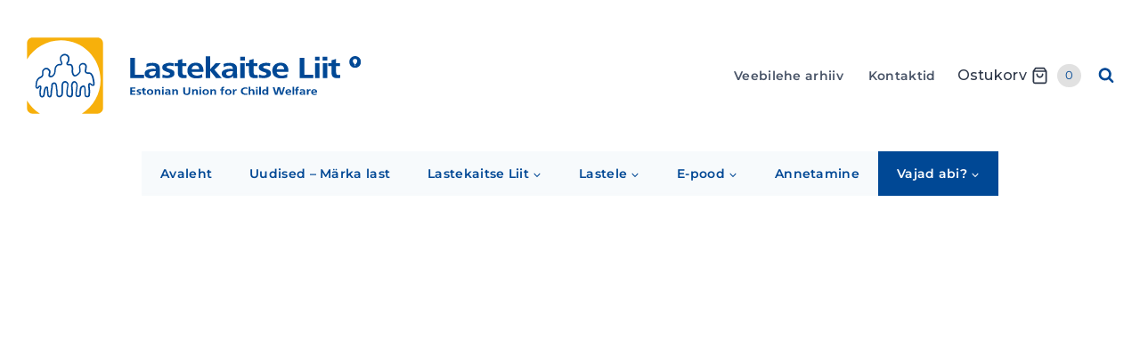

--- FILE ---
content_type: text/html; charset=UTF-8
request_url: https://www.lastekaitseliit.ee/et/e-pood/raamatud/mul-on-oigus-eesti-keeles/
body_size: 30908
content:
<!doctype html>
<html lang="et" class="no-js" itemtype="https://schema.org/IndividualProduct" itemscope>
<head>
	<meta charset="UTF-8">
	<meta name="viewport" content="width=device-width, initial-scale=1, minimum-scale=1">
	<meta name='robots' content='index, follow, max-image-preview:large, max-snippet:-1, max-video-preview:-1' />

	<!-- This site is optimized with the Yoast SEO plugin v26.6 - https://yoast.com/wordpress/plugins/seo/ -->
	<title>Mul on õigus (vanem kooliiga) - Lastekaitse Liit</title>
	<link rel="canonical" href="https://www.lastekaitseliit.ee/et/e-pood/raamatud/mul-on-oigus-eesti-keeles/" />
	<meta property="og:locale" content="et_EE" />
	<meta property="og:type" content="article" />
	<meta property="og:title" content="Mul on õigus (vanem kooliiga) - Lastekaitse Liit" />
	<meta property="og:description" content="ÜRO lapse õiguste konventsiooni tutvustav raamat vanemale koolieale. _________________________________________________________________________ MTÜ Lastekaitse Liit on ühiskonnas lapse õigusi mõjukalt edendav organisatsioon, mis algatab ja viib ellu lastekaitsealaseid tegevusi ning toetab igakülgselt oma liikmeid. Soovides panustada Lastekaitse Liidu tegevustesse annetusega, saad seda teha siin." />
	<meta property="og:url" content="https://www.lastekaitseliit.ee/et/e-pood/raamatud/mul-on-oigus-eesti-keeles/" />
	<meta property="og:site_name" content="Lastekaitse Liit" />
	<meta property="article:publisher" content="https://www.facebook.com/Lastekaitseliit" />
	<meta property="article:modified_time" content="2025-08-11T13:33:10+00:00" />
	<meta property="og:image" content="https://www.lastekaitseliit.ee/wp-content/uploads/2016/01/P1440980.jpg" />
	<meta property="og:image:width" content="2000" />
	<meta property="og:image:height" content="2000" />
	<meta property="og:image:type" content="image/jpeg" />
	<meta name="twitter:card" content="summary_large_image" />
	<script type="application/ld+json" class="yoast-schema-graph">{"@context":"https://schema.org","@graph":[{"@type":"WebPage","@id":"https://www.lastekaitseliit.ee/et/e-pood/raamatud/mul-on-oigus-eesti-keeles/","url":"https://www.lastekaitseliit.ee/et/e-pood/raamatud/mul-on-oigus-eesti-keeles/","name":"Mul on õigus (vanem kooliiga) - Lastekaitse Liit","isPartOf":{"@id":"https://www.lastekaitseliit.ee/et/#website"},"primaryImageOfPage":{"@id":"https://www.lastekaitseliit.ee/et/e-pood/raamatud/mul-on-oigus-eesti-keeles/#primaryimage"},"image":{"@id":"https://www.lastekaitseliit.ee/et/e-pood/raamatud/mul-on-oigus-eesti-keeles/#primaryimage"},"thumbnailUrl":"https://www.lastekaitseliit.ee/wp-content/uploads/2016/01/P1440980.jpg","datePublished":"2016-01-27T11:42:35+00:00","dateModified":"2025-08-11T13:33:10+00:00","breadcrumb":{"@id":"https://www.lastekaitseliit.ee/et/e-pood/raamatud/mul-on-oigus-eesti-keeles/#breadcrumb"},"inLanguage":"et","potentialAction":[{"@type":"ReadAction","target":["https://www.lastekaitseliit.ee/et/e-pood/raamatud/mul-on-oigus-eesti-keeles/"]}]},{"@type":"ImageObject","inLanguage":"et","@id":"https://www.lastekaitseliit.ee/et/e-pood/raamatud/mul-on-oigus-eesti-keeles/#primaryimage","url":"https://www.lastekaitseliit.ee/wp-content/uploads/2016/01/P1440980.jpg","contentUrl":"https://www.lastekaitseliit.ee/wp-content/uploads/2016/01/P1440980.jpg","width":2000,"height":2000},{"@type":"BreadcrumbList","@id":"https://www.lastekaitseliit.ee/et/e-pood/raamatud/mul-on-oigus-eesti-keeles/#breadcrumb","itemListElement":[{"@type":"ListItem","position":1,"name":"Home","item":"https://www.lastekaitseliit.ee/et/"},{"@type":"ListItem","position":2,"name":"E-pood","item":"https://www.lastekaitseliit.ee/et/e-pood/"},{"@type":"ListItem","position":3,"name":"Mul on õigus (vanem kooliiga)"}]},{"@type":"WebSite","@id":"https://www.lastekaitseliit.ee/et/#website","url":"https://www.lastekaitseliit.ee/et/","name":"Lastekaitse Liit","description":"Lastekaitse Liit","publisher":{"@id":"https://www.lastekaitseliit.ee/et/#organization"},"potentialAction":[{"@type":"SearchAction","target":{"@type":"EntryPoint","urlTemplate":"https://www.lastekaitseliit.ee/et/?s={search_term_string}"},"query-input":{"@type":"PropertyValueSpecification","valueRequired":true,"valueName":"search_term_string"}}],"inLanguage":"et"},{"@type":"Organization","@id":"https://www.lastekaitseliit.ee/et/#organization","name":"Lastekaitse Liit","url":"https://www.lastekaitseliit.ee/et/","logo":{"@type":"ImageObject","inLanguage":"et","@id":"https://www.lastekaitseliit.ee/et/#/schema/logo/image/","url":"https://www.lastekaitseliit.ee/wp-content/uploads/2025/06/LKL-icon.svg","contentUrl":"https://www.lastekaitseliit.ee/wp-content/uploads/2025/06/LKL-icon.svg","width":542,"height":542,"caption":"Lastekaitse Liit"},"image":{"@id":"https://www.lastekaitseliit.ee/et/#/schema/logo/image/"},"sameAs":["https://www.facebook.com/Lastekaitseliit","https://www.linkedin.com/company/mtu-lastekaitse-liit/"]}]}</script>
	<!-- / Yoast SEO plugin. -->


<link rel='dns-prefetch' href='//use.fontawesome.com' />
<link rel="alternate" type="application/rss+xml" title="Lastekaitse Liit &raquo; RSS" href="https://www.lastekaitseliit.ee/et/feed/" />
<link rel="alternate" type="application/rss+xml" title="Lastekaitse Liit &raquo; Kommentaaride RSS" href="https://www.lastekaitseliit.ee/et/comments/feed/" />
			<script>document.documentElement.classList.remove( 'no-js' );</script>
			<link rel="alternate" title="oEmbed (JSON)" type="application/json+oembed" href="https://www.lastekaitseliit.ee/wp-json/oembed/1.0/embed?url=https%3A%2F%2Fwww.lastekaitseliit.ee%2Fet%2Fe-pood%2Fraamatud%2Fmul-on-oigus-eesti-keeles%2F&#038;lang=et" />
<link rel="alternate" title="oEmbed (XML)" type="text/xml+oembed" href="https://www.lastekaitseliit.ee/wp-json/oembed/1.0/embed?url=https%3A%2F%2Fwww.lastekaitseliit.ee%2Fet%2Fe-pood%2Fraamatud%2Fmul-on-oigus-eesti-keeles%2F&#038;format=xml&#038;lang=et" />
<style id='wp-img-auto-sizes-contain-inline-css'>
img:is([sizes=auto i],[sizes^="auto," i]){contain-intrinsic-size:3000px 1500px}
/*# sourceURL=wp-img-auto-sizes-contain-inline-css */
</style>
<link rel='stylesheet' id='wpra-lightbox-css' href='https://www.lastekaitseliit.ee/wp-content/plugins/wp-rss-aggregator/core/css/jquery-colorbox.css?ver=1.4.33' media='all' />
<link rel='stylesheet' id='wp-post-styling-css' href='https://www.lastekaitseliit.ee/wp-content/plugins/wp-post-styling/css/wp-post-styling.css?ver=6.9' media='all' />
<style id='wp-emoji-styles-inline-css'>

	img.wp-smiley, img.emoji {
		display: inline !important;
		border: none !important;
		box-shadow: none !important;
		height: 1em !important;
		width: 1em !important;
		margin: 0 0.07em !important;
		vertical-align: -0.1em !important;
		background: none !important;
		padding: 0 !important;
	}
/*# sourceURL=wp-emoji-styles-inline-css */
</style>
<link rel='stylesheet' id='ays-pb-animate-css' href='https://www.lastekaitseliit.ee/wp-content/plugins/ays-popup-box/public/css/animate.css?ver=7.8.9' media='all' />
<link rel='stylesheet' id='contact-form-7-css' href='https://www.lastekaitseliit.ee/wp-content/plugins/contact-form-7/includes/css/styles.css?ver=6.1.4' media='all' />
<link rel='stylesheet' id='esccs-customcontent-style-css' href='https://www.lastekaitseliit.ee/wp-content/plugins/custom-content/assets/css/styles.css?ver=20200802' media='all' />
<link rel='stylesheet' id='lbwps-styles-css' href='https://www.lastekaitseliit.ee/wp-content/plugins/lightbox-photoswipe/assets/ps4/styles/default.css?ver=5.8.2' media='all' />
<link rel='stylesheet' id='scratch-reveal-css-css' href='https://www.lastekaitseliit.ee/wp-content/plugins/scratch-reveal/assets/css/scratch-reveal.css?ver=0.9.28' media='all' />
<link rel='stylesheet' id='photoswipe-css' href='https://www.lastekaitseliit.ee/wp-content/plugins/woocommerce/assets/css/photoswipe/photoswipe.min.css?ver=10.4.3' media='all' />
<link rel='stylesheet' id='photoswipe-default-skin-css' href='https://www.lastekaitseliit.ee/wp-content/plugins/woocommerce/assets/css/photoswipe/default-skin/default-skin.min.css?ver=10.4.3' media='all' />
<style id='woocommerce-inline-inline-css'>
.woocommerce form .form-row .required { visibility: visible; }
/*# sourceURL=woocommerce-inline-inline-css */
</style>
<style id='wptables-inline-style-inline-css'>

.wpt-table tbody tr:nth-child(even)>td { background-color: #ffffff; }
.wpt-table tbody tr:nth-child(odd)>td  { background-color: #f7f7f7; }
.wpt-table tbody tr:hover>td,
.wpt-table tbody tr:focus-within>td    { background-color: #f9f7ea; }
.wpt-table tbody tr>td                 { transition: background-color .18s ease-in-out; }
.wpt-table tbody td,
.wpt-table thead th                    { border-color: #e5e5e5; }

/* Väline raam + 100% laius ka jsGridile */
.wpt-table,
.jsgrid {
  width: 100% !important;
  border: 10px solid #e5e5e5 !important;
  border-radius: 20px !important;
  overflow: hidden;
}

/* jsGrid: viimasel lahtril parem äär maha */
.jsgrid .jsgrid-grid-body .jsgrid-cell:last-child { border-right: 0 !important; }

/*# sourceURL=wptables-inline-style-inline-css */
</style>
<link rel='stylesheet' id='wptables-fontawesome-css' href='https://use.fontawesome.com/releases/v5.15.4/css/all.css?ver=5.15.4' media='all' />
<link rel='stylesheet' id='wptables-public-css' href='https://www.lastekaitseliit.ee/wp-content/plugins/wptables/build/css/wptables.min.css?ver=1.3.9' media='all' />
<style id='wptables-public-inline-css'>

/* ===== WPTables → Table Colors (front-end) ===== */

/* Classic .wpt-table row backgrounds and borders */
.wpt-table tbody tr:nth-child(even) > td { background-color: #ffffff; }
.wpt-table tbody tr:nth-child(odd)  > td { background-color: #f7f7f7; }
.wpt-table tbody tr:hover > td,
.wpt-table tbody tr:focus-within > td   { background-color: #f9f7ea; }
.wpt-table tbody tr > td                 { transition: background-color .18s ease-in-out; }
.wpt-table tbody td,
.wpt-table thead th                      { border-color: #e5e5e5; }

/* === jsGrid (oluline osa, mis sul puudu oli) === */
.jsgrid .jsgrid-row        > .jsgrid-cell { background: #ffffff !important; }
.jsgrid .jsgrid-alt-row    > .jsgrid-cell { background: #f7f7f7  !important; }
.jsgrid .jsgrid-row:hover  > .jsgrid-cell,
.jsgrid .jsgrid-selected-row > .jsgrid-cell { background: #f9f7ea !important; }

/* Cell border color */
.jsgrid .jsgrid-cell { border-color: #e5e5e5 !important; }

/* Remove right border on last cell in jsGrid body */
.jsgrid .jsgrid-grid-body .jsgrid-cell:last-child { border-right: 0 !important; }

/* Outer frame + full width for both .wpt-table and .jsgrid */
.wpt-table,
.jsgrid {
  width: 100% !important;
  border: 10px solid #e5e5e5 !important;
  border-radius: 20px !important;
  overflow: hidden;
}

/*# sourceURL=wptables-public-inline-css */
</style>
<link rel='stylesheet' id='kadence-global-css' href='https://www.lastekaitseliit.ee/wp-content/themes/kadence/assets/css/global.min.css?ver=1.4.2' media='all' />
<style id='kadence-global-inline-css'>
/* Kadence Base CSS */
:root{--global-palette1:#2B6CB0;--global-palette2:#215387;--global-palette3:#1A202C;--global-palette4:#2D3748;--global-palette5:#4A5568;--global-palette6:#718096;--global-palette7:#EDF2F7;--global-palette8:#F7FAFC;--global-palette9:#ffffff;--global-palette10:oklch(from var(--global-palette1) calc(l + 0.10 * (1 - l)) calc(c * 1.00) calc(h + 180) / 100%);--global-palette11:#13612e;--global-palette12:#1159af;--global-palette13:#b82105;--global-palette14:#f7630c;--global-palette15:#f5a524;--global-palette9rgb:255, 255, 255;--global-palette-highlight:#004895;--global-palette-highlight-alt:#e8a903;--global-palette-highlight-alt2:var(--global-palette9);--global-palette-btn-bg:var(--global-palette1);--global-palette-btn-bg-hover:var(--global-palette2);--global-palette-btn:var(--global-palette9);--global-palette-btn-hover:var(--global-palette9);--global-palette-btn-sec-bg:var(--global-palette7);--global-palette-btn-sec-bg-hover:var(--global-palette2);--global-palette-btn-sec:var(--global-palette3);--global-palette-btn-sec-hover:var(--global-palette9);--global-body-font-family:Montserrat, sans-serif;--global-heading-font-family:Montserrat, var(--global-fallback-font);--global-primary-nav-font-family:Montserrat, sans-serif;--global-fallback-font:sans-serif;--global-display-fallback-font:sans-serif;--global-content-width:1290px;--global-content-wide-width:calc(1290px + 230px);--global-content-narrow-width:842px;--global-content-edge-padding:2rem;--global-content-boxed-padding:4rem;--global-calc-content-width:calc(1290px - var(--global-content-edge-padding) - var(--global-content-edge-padding) );--wp--style--global--content-size:var(--global-calc-content-width);}.wp-site-blocks{--global-vw:calc( 100vw - ( 0.5 * var(--scrollbar-offset)));}body{background-color:var(--global-palette9);background-image:url('https://www.lastekaitseliit.ee/wp-content/uploads/2025/02/back25.svg');background-repeat:no-repeat;background-position:100% 0%;background-size:cover;background-attachment:fixed;-webkit-font-smoothing:antialiased;-moz-osx-font-smoothing:grayscale;}body, input, select, optgroup, textarea{font-style:normal;font-weight:500;font-size:15px;line-height:1.5;letter-spacing:0.02em;font-family:var(--global-body-font-family);color:var(--global-palette4);}.content-bg, body.content-style-unboxed .site{background:var(--global-palette9);}@media all and (max-width: 767px){body{font-size:17px;}}h1,h2,h3,h4,h5,h6{font-family:var(--global-heading-font-family);}h1{font-style:normal;font-weight:700;font-size:32px;line-height:1.3;color:var(--global-palette3);}h2{font-style:normal;font-weight:700;font-size:28px;line-height:1.5;color:var(--global-palette3);}h3{font-style:normal;font-weight:700;font-size:24px;line-height:1.5;color:var(--global-palette3);}h4{font-style:normal;font-weight:normal;font-size:18px;line-height:1.5;color:var(--global-palette4);}h5{font-style:normal;font-weight:700;font-size:16px;line-height:1.5;color:var(--global-palette4);}h6{font-style:normal;font-weight:700;font-size:14px;line-height:1.5;color:var(--global-palette5);}@media all and (max-width: 767px){h1{font-size:24px;line-height:1.2;}h2{font-size:20px;line-height:1.3;}h3{font-size:18px;}}.entry-hero .kadence-breadcrumbs{max-width:1290px;}.site-container, .site-header-row-layout-contained, .site-footer-row-layout-contained, .entry-hero-layout-contained, .comments-area, .alignfull > .wp-block-cover__inner-container, .alignwide > .wp-block-cover__inner-container{max-width:var(--global-content-width);}.content-width-narrow .content-container.site-container, .content-width-narrow .hero-container.site-container{max-width:var(--global-content-narrow-width);}@media all and (min-width: 1520px){.wp-site-blocks .content-container  .alignwide{margin-left:-115px;margin-right:-115px;width:unset;max-width:unset;}}@media all and (min-width: 1102px){.content-width-narrow .wp-site-blocks .content-container .alignwide{margin-left:-130px;margin-right:-130px;width:unset;max-width:unset;}}.content-style-boxed .wp-site-blocks .entry-content .alignwide{margin-left:calc( -1 * var( --global-content-boxed-padding ) );margin-right:calc( -1 * var( --global-content-boxed-padding ) );}.content-area{margin-top:3rem;margin-bottom:3rem;}@media all and (max-width: 1024px){.content-area{margin-top:3rem;margin-bottom:3rem;}}@media all and (max-width: 767px){.content-area{margin-top:2rem;margin-bottom:2rem;}}@media all and (max-width: 1024px){:root{--global-content-boxed-padding:2rem;}}@media all and (max-width: 767px){:root{--global-content-boxed-padding:1.5rem;}}.entry-content-wrap{padding:4rem;}@media all and (max-width: 1024px){.entry-content-wrap{padding:2rem;}}@media all and (max-width: 767px){.entry-content-wrap{padding:1.5rem;}}.entry.single-entry{box-shadow:0px 15px 15px -10px rgba(0,0,0,0.05);}.entry.loop-entry{box-shadow:0px 15px 15px -10px rgba(0,0,0,0.05);}.loop-entry .entry-content-wrap{padding:2rem;}@media all and (max-width: 1024px){.loop-entry .entry-content-wrap{padding:2rem;}}@media all and (max-width: 767px){.loop-entry .entry-content-wrap{padding:1.5rem;}}button, .button, .wp-block-button__link, input[type="button"], input[type="reset"], input[type="submit"], .fl-button, .elementor-button-wrapper .elementor-button, .wc-block-components-checkout-place-order-button, .wc-block-cart__submit{box-shadow:0px 0px 0px -7px rgba(0,0,0,0);}button:hover, button:focus, button:active, .button:hover, .button:focus, .button:active, .wp-block-button__link:hover, .wp-block-button__link:focus, .wp-block-button__link:active, input[type="button"]:hover, input[type="button"]:focus, input[type="button"]:active, input[type="reset"]:hover, input[type="reset"]:focus, input[type="reset"]:active, input[type="submit"]:hover, input[type="submit"]:focus, input[type="submit"]:active, .elementor-button-wrapper .elementor-button:hover, .elementor-button-wrapper .elementor-button:focus, .elementor-button-wrapper .elementor-button:active, .wc-block-cart__submit:hover{box-shadow:0px 15px 25px -7px rgba(0,0,0,0.1);}.kb-button.kb-btn-global-outline.kb-btn-global-inherit{padding-top:calc(px - 2px);padding-right:calc(px - 2px);padding-bottom:calc(px - 2px);padding-left:calc(px - 2px);}@media all and (min-width: 1025px){.transparent-header .entry-hero .entry-hero-container-inner{padding-top:calc(150px + 50px + 0px);}}@media all and (max-width: 1024px){.mobile-transparent-header .entry-hero .entry-hero-container-inner{padding-top:0px;}}@media all and (max-width: 767px){.mobile-transparent-header .entry-hero .entry-hero-container-inner{padding-top:0px;}}#kt-scroll-up-reader, #kt-scroll-up{border-radius:120px 120px 120px 120px;background:var(--global-palette1);bottom:30px;font-size:1.62em;padding:0.4em 0.4em 0.4em 0.4em;}#kt-scroll-up-reader.scroll-up-side-right, #kt-scroll-up.scroll-up-side-right{right:30px;}#kt-scroll-up-reader.scroll-up-side-left, #kt-scroll-up.scroll-up-side-left{left:30px;}.entry-author-style-center{padding-top:var(--global-md-spacing);border-top:1px solid var(--global-gray-500);}.entry-author-style-center .entry-author-avatar, .entry-meta .author-avatar{display:none;}.entry-author-style-normal .entry-author-profile{padding-left:0px;}#comments .comment-meta{margin-left:0px;}body.social-brand-colors .social-show-brand-hover .social-link-facebook:not(.ignore-brand):not(.skip):not(.ignore):hover, body.social-brand-colors .social-show-brand-until .social-link-facebook:not(:hover):not(.skip):not(.ignore), body.social-brand-colors .social-show-brand-always .social-link-facebook:not(.ignore-brand):not(.skip):not(.ignore){background:#3b5998;}body.social-brand-colors .social-show-brand-hover.social-style-outline .social-link-facebook:not(.ignore-brand):not(.skip):not(.ignore):hover, body.social-brand-colors .social-show-brand-until.social-style-outline .social-link-facebook:not(:hover):not(.skip):not(.ignore), body.social-brand-colors .social-show-brand-always.social-style-outline .social-link-facebook:not(.ignore-brand):not(.skip):not(.ignore){color:#3b5998;}body.social-brand-colors .social-show-brand-hover .social-link-youtube:not(.ignore-brand):not(.skip):not(.ignore):hover, body.social-brand-colors .social-show-brand-until .social-link-youtube:not(:hover):not(.skip):not(.ignore), body.social-brand-colors .social-show-brand-always .social-link-youtube:not(.ignore-brand):not(.skip):not(.ignore){background:#FF3333;}body.social-brand-colors .social-show-brand-hover.social-style-outline .social-link-youtube:not(.ignore-brand):not(.skip):not(.ignore):hover, body.social-brand-colors .social-show-brand-until.social-style-outline .social-link-youtube:not(:hover):not(.skip):not(.ignore), body.social-brand-colors .social-show-brand-always.social-style-outline .social-link-youtube:not(.ignore-brand):not(.skip):not(.ignore){color:#FF3333;}body.social-brand-colors .social-show-brand-hover .social-link-linkedin:not(.ignore-brand):not(.skip):not(.ignore):hover, body.social-brand-colors .social-show-brand-until .social-link-linkedin:not(:hover):not(.skip):not(.ignore), body.social-brand-colors .social-show-brand-always .social-link-linkedin:not(.ignore-brand):not(.skip):not(.ignore){background:#4875B4;}body.social-brand-colors .social-show-brand-hover.social-style-outline .social-link-linkedin:not(.ignore-brand):not(.skip):not(.ignore):hover, body.social-brand-colors .social-show-brand-until.social-style-outline .social-link-linkedin:not(:hover):not(.skip):not(.ignore), body.social-brand-colors .social-show-brand-always.social-style-outline .social-link-linkedin:not(.ignore-brand):not(.skip):not(.ignore){color:#4875B4;}
/* Kadence Header CSS */
@media all and (max-width: 1024px){.mobile-transparent-header #masthead{position:absolute;left:0px;right:0px;z-index:100;}.kadence-scrollbar-fixer.mobile-transparent-header #masthead{right:var(--scrollbar-offset,0);}.mobile-transparent-header #masthead, .mobile-transparent-header .site-top-header-wrap .site-header-row-container-inner, .mobile-transparent-header .site-main-header-wrap .site-header-row-container-inner, .mobile-transparent-header .site-bottom-header-wrap .site-header-row-container-inner{background:transparent;}.site-header-row-tablet-layout-fullwidth, .site-header-row-tablet-layout-standard{padding:0px;}}@media all and (min-width: 1025px){.transparent-header #masthead{position:absolute;left:0px;right:0px;z-index:100;}.transparent-header.kadence-scrollbar-fixer #masthead{right:var(--scrollbar-offset,0);}.transparent-header #masthead, .transparent-header .site-top-header-wrap .site-header-row-container-inner, .transparent-header .site-main-header-wrap .site-header-row-container-inner, .transparent-header .site-bottom-header-wrap .site-header-row-container-inner{background:transparent;}}.site-branding a.brand img{max-width:25rem;}.site-branding a.brand img.svg-logo-image{width:25rem;}@media all and (max-width: 1024px){.site-branding a.brand img{max-width:50vw;}.site-branding a.brand img.svg-logo-image{width:50vw;}}@media all and (max-width: 767px){.site-branding a.brand img{max-width:60vw;}.site-branding a.brand img.svg-logo-image{width:60vw;}}.site-branding{padding:101 101 101 101;}@media all and (max-width: 1024px){.site-branding{padding:20px 10px 10px 10px;}}@media all and (max-width: 767px){.site-branding{padding:20px 0px 0px 0px;}}#masthead, #masthead .kadence-sticky-header.item-is-fixed:not(.item-at-start):not(.site-header-row-container):not(.site-main-header-wrap), #masthead .kadence-sticky-header.item-is-fixed:not(.item-at-start) > .site-header-row-container-inner{background:rgba(255,255,255,0);}.site-main-header-wrap .site-header-row-container-inner{background:rgba(255,255,255,0);border-top:1px none var(--global-palette1);border-bottom:1px none var(--global-palette1);}.site-main-header-inner-wrap{min-height:50px;}.site-top-header-wrap .site-header-row-container-inner{border-bottom:2px none var(--global-palette1);}.site-top-header-inner-wrap{min-height:150px;}.site-top-header-wrap .site-header-row-container-inner>.site-container{padding:10px 20px 10px 20px;}.site-bottom-header-inner-wrap{min-height:0px;}.header-navigation[class*="header-navigation-style-underline"] .header-menu-container.primary-menu-container>ul>li>a:after{width:calc( 100% - 3em);}.main-navigation .primary-menu-container > ul > li.menu-item > a{padding-left:calc(3em / 2);padding-right:calc(3em / 2);color:#004895;background:#f7fafc;}.main-navigation .primary-menu-container > ul > li.menu-item .dropdown-nav-special-toggle{right:calc(3em / 2);}.main-navigation .primary-menu-container > ul li.menu-item > a{font-style:normal;font-weight:600;font-size:14px;font-family:var(--global-primary-nav-font-family);text-transform:none;}.main-navigation .primary-menu-container > ul > li.menu-item > a:hover{color:#ffffff;background:#004895;}
					.header-navigation[class*="header-navigation-style-underline"] .header-menu-container.primary-menu-container>ul>li.current-menu-ancestor>a:after,
					.header-navigation[class*="header-navigation-style-underline"] .header-menu-container.primary-menu-container>ul>li.current-page-parent>a:after,
					.header-navigation[class*="header-navigation-style-underline"] .header-menu-container.primary-menu-container>ul>li.current-product-ancestor>a:after
				{transform:scale(1, 1) translate(50%, 0);}
					.main-navigation .primary-menu-container > ul > li.menu-item.current-menu-item > a, 
					.main-navigation .primary-menu-container > ul > li.menu-item.current-menu-ancestor > a, 
					.main-navigation .primary-menu-container > ul > li.menu-item.current-page-parent > a,
					.main-navigation .primary-menu-container > ul > li.menu-item.current-product-ancestor > a
				{color:#004895;background:#f7b00b;}.header-navigation[class*="header-navigation-style-underline"] .header-menu-container.secondary-menu-container>ul>li>a:after{width:calc( 100% - 2em);}.secondary-navigation .secondary-menu-container > ul > li.menu-item > a{padding-left:calc(2em / 2);padding-right:calc(2em / 2);padding-top:0.48em;padding-bottom:0.48em;color:var(--global-palette5);background:var(--global-palette9);}.secondary-navigation .primary-menu-container > ul > li.menu-item .dropdown-nav-special-toggle{right:calc(2em / 2);}.secondary-navigation .secondary-menu-container > ul li.menu-item > a{font-style:normal;font-weight:600;font-size:14px;font-family:Montserrat, sans-serif;}.secondary-navigation .secondary-menu-container > ul > li.menu-item > a:hover{color:#004895;background:var(--global-palette7);}.secondary-navigation .secondary-menu-container > ul > li.menu-item.current-menu-item > a{color:var(--global-palette3);}.header-navigation .header-menu-container ul ul.sub-menu, .header-navigation .header-menu-container ul ul.submenu{background:#004895;box-shadow:2px 2px 13px 0px rgba(0,0,0,0.1);}.header-navigation .header-menu-container ul ul li.menu-item, .header-menu-container ul.menu > li.kadence-menu-mega-enabled > ul > li.menu-item > a{border-bottom:0.5px solid #2971be;border-radius:0px 0px 0px 0px;}.header-navigation .header-menu-container ul ul li.menu-item > a{width:230px;padding-top:0.8em;padding-bottom:0.8em;color:var(--global-palette9);font-size:12px;}.header-navigation .header-menu-container ul ul li.menu-item > a:hover{color:#004895;background:var(--global-palette9);border-radius:0px 0px 0px 0px;}.header-navigation .header-menu-container ul ul li.menu-item.current-menu-item > a{color:#004895;background:#deefff;border-radius:0px 0px 0px 0px;}.mobile-toggle-open-container .menu-toggle-open, .mobile-toggle-open-container .menu-toggle-open:focus{color:#004895;padding:0.4em 0.6em 0.4em 0.6em;font-size:14px;}.mobile-toggle-open-container .menu-toggle-open.menu-toggle-style-bordered{border:1px solid currentColor;}.mobile-toggle-open-container .menu-toggle-open .menu-toggle-icon{font-size:25px;}.mobile-toggle-open-container .menu-toggle-open:hover, .mobile-toggle-open-container .menu-toggle-open:focus-visible{color:var(--global-palette6);}.mobile-navigation ul li{font-style:normal;font-weight:600;font-size:16px;line-height:1.2;letter-spacing:0em;text-transform:none;}@media all and (max-width: 767px){.mobile-navigation ul li{line-height:1.399;}}.mobile-navigation ul li a{padding-top:0.49em;padding-bottom:0.49em;}.mobile-navigation ul li > a, .mobile-navigation ul li.menu-item-has-children > .drawer-nav-drop-wrap{color:#004895;}.mobile-navigation ul li > a:hover, .mobile-navigation ul li.menu-item-has-children > .drawer-nav-drop-wrap:hover{color:#f7b00b;}.mobile-navigation ul li.current-menu-item > a, .mobile-navigation ul li.current-menu-item.menu-item-has-children > .drawer-nav-drop-wrap{color:#f7b00b;}.mobile-navigation ul li.menu-item-has-children .drawer-nav-drop-wrap, .mobile-navigation ul li:not(.menu-item-has-children) a{border-bottom:0.05em solid #cacaca;}.mobile-navigation:not(.drawer-navigation-parent-toggle-true) ul li.menu-item-has-children .drawer-nav-drop-wrap button{border-left:0.05em solid #cacaca;}#mobile-drawer .drawer-inner, #mobile-drawer.popup-drawer-layout-fullwidth.popup-drawer-animation-slice .pop-portion-bg, #mobile-drawer.popup-drawer-layout-fullwidth.popup-drawer-animation-slice.pop-animated.show-drawer .drawer-inner{background:var(--global-palette9);}#mobile-drawer .drawer-header .drawer-toggle{padding:0.6em 0.2em 0em 0.2em;font-size:30px;}#mobile-drawer .drawer-header .drawer-toggle, #mobile-drawer .drawer-header .drawer-toggle:focus{background:var(--global-palette1);}#mobile-drawer .drawer-header .drawer-toggle:hover, #mobile-drawer .drawer-header .drawer-toggle:focus:hover{color:#f7b00b;background:var(--global-palette4);}.search-toggle-open-container .search-toggle-open{color:#004895;}.search-toggle-open-container .search-toggle-open.search-toggle-style-bordered{border:1px solid currentColor;}.search-toggle-open-container .search-toggle-open .search-toggle-icon{font-size:1em;}.search-toggle-open-container .search-toggle-open:hover, .search-toggle-open-container .search-toggle-open:focus{color:var(--global-palette5);}#search-drawer .drawer-inner .drawer-content form input.search-field, #search-drawer .drawer-inner .drawer-content form .kadence-search-icon-wrap, #search-drawer .drawer-header{color:var(--global-palette1);}#search-drawer .drawer-inner{background-color:var(--global-palette9);background-image:url('https://www.lastekaitseliit.ee/wp-content/uploads/2025/02/back25.svg');background-position:100% 100%;background-size:cover;background-attachment:fixed;}
/* Kadence Footer CSS */
.site-middle-footer-wrap .site-footer-row-container-inner{background:rgba(255,255,255,0);font-style:normal;border-top:0px none transparent;}.site-middle-footer-inner-wrap{padding-top:20px;padding-bottom:30px;grid-column-gap:30px;grid-row-gap:30px;}.site-middle-footer-inner-wrap .widget{margin-bottom:30px;}.site-middle-footer-inner-wrap .site-footer-section:not(:last-child):after{right:calc(-30px / 2);}.site-bottom-footer-wrap .site-footer-row-container-inner{background:rgba(255,255,255,0.87);border-top:5px solid #ffda1e;}.site-bottom-footer-inner-wrap{padding-top:15px;padding-bottom:15px;grid-column-gap:20px;}.site-bottom-footer-inner-wrap .widget{margin-bottom:30px;}.site-bottom-footer-inner-wrap .site-footer-section:not(:last-child):after{right:calc(-20px / 2);}.footer-social-wrap .footer-social-inner-wrap{font-size:0.8em;gap:0.5em;}.site-footer .site-footer-wrap .site-footer-section .footer-social-wrap .footer-social-inner-wrap .social-button{border:2px none currentColor;border-radius:99px;}
/* Kadence Woo CSS */
.entry-hero.product-hero-section .entry-header{min-height:78px;}.product-title .single-category{font-weight:700;font-size:32px;line-height:1.5;color:var(--global-palette3);}.wp-site-blocks .product-hero-section .extra-title{font-weight:700;font-size:32px;line-height:1.5;}body.archive.tax-woo-product .content-bg, body.content-style-unboxed.archive.tax-woo-product .site, body.post-type-archive-product .content-bg, body.content-style-unboxed.archive.post-type-archive-product .site, body.content-style-unboxed.archive.tax-woo-product .content-bg.loop-entry .content-bg:not(.loop-entry), body.content-style-unboxed.post-type-archive-product .content-bg.loop-entry .content-bg:not(.loop-entry){background:var(--global-palette9);}.woocommerce ul.products.woo-archive-btn-button .product-action-wrap .button:not(.kb-button), .woocommerce ul.products li.woo-archive-btn-button .button:not(.kb-button), .wc-block-grid__product.woo-archive-btn-button .product-details .wc-block-grid__product-add-to-cart .wp-block-button__link{border:2px none transparent;box-shadow:0px 0px 0px 0px rgba(0,0,0,0.0);}.woocommerce ul.products.woo-archive-btn-button .product-action-wrap .button:not(.kb-button):hover, .woocommerce ul.products li.woo-archive-btn-button .button:not(.kb-button):hover, .wc-block-grid__product.woo-archive-btn-button .product-details .wc-block-grid__product-add-to-cart .wp-block-button__link:hover{box-shadow:0px 0px 0px 0px rgba(0,0,0,0);}
/*# sourceURL=kadence-global-inline-css */
</style>
<link rel='stylesheet' id='kadence-header-css' href='https://www.lastekaitseliit.ee/wp-content/themes/kadence/assets/css/header.min.css?ver=1.4.2' media='all' />
<link rel='stylesheet' id='kadence-content-css' href='https://www.lastekaitseliit.ee/wp-content/themes/kadence/assets/css/content.min.css?ver=1.4.2' media='all' />
<link rel='stylesheet' id='kadence-related-posts-css' href='https://www.lastekaitseliit.ee/wp-content/themes/kadence/assets/css/related-posts.min.css?ver=1.4.2' media='all' />
<link rel='stylesheet' id='kad-splide-css' href='https://www.lastekaitseliit.ee/wp-content/themes/kadence/assets/css/kadence-splide.min.css?ver=1.4.2' media='all' />
<link rel='stylesheet' id='kadence-woocommerce-css' href='https://www.lastekaitseliit.ee/wp-content/themes/kadence/assets/css/woocommerce.min.css?ver=1.4.2' media='all' />
<link rel='stylesheet' id='kadence-footer-css' href='https://www.lastekaitseliit.ee/wp-content/themes/kadence/assets/css/footer.min.css?ver=1.4.2' media='all' />
<link rel='stylesheet' id='kadence-polylang-css' href='https://www.lastekaitseliit.ee/wp-content/themes/kadence/assets/css/polylang.min.css?ver=1.4.2' media='all' />
<script src="https://www.lastekaitseliit.ee/wp-includes/js/jquery/jquery.min.js?ver=3.7.1" id="jquery-core-js"></script>
<script src="https://www.lastekaitseliit.ee/wp-includes/js/jquery/jquery-migrate.min.js?ver=3.4.1" id="jquery-migrate-js"></script>
<script src="https://www.lastekaitseliit.ee/wp-content/plugins/ays-popup-box/public/js/functions.js?ver=7.8.9" id="ays-pb-functions-js"></script>
<script id="ays-pb-js-extra">
var pb_public = {"ajax":"https://www.lastekaitseliit.ee/wp-admin/admin-ajax.php","ays_pb_confirm":"Are you sure you want to subscribe?","subscription_success_message":"Subscription is accomplished! Thank you for subscribing","ays_pb_admin_url":"https://www.lastekaitseliit.ee/wp-content/plugins/ays-popup-box/admin"};
//# sourceURL=ays-pb-js-extra
</script>
<script src="https://www.lastekaitseliit.ee/wp-content/plugins/ays-popup-box/public/js/ays-pb-public.js?ver=7.8.9" id="ays-pb-js"></script>
<script src="https://www.lastekaitseliit.ee/wp-content/plugins/woocommerce/assets/js/jquery-blockui/jquery.blockUI.min.js?ver=2.7.0-wc.10.4.3" id="wc-jquery-blockui-js" data-wp-strategy="defer"></script>
<script id="wc-add-to-cart-js-extra">
var wc_add_to_cart_params = {"ajax_url":"/wp-admin/admin-ajax.php","wc_ajax_url":"/?wc-ajax=%%endpoint%%","i18n_view_cart":"Vaata ostukorvi","cart_url":"https://www.lastekaitseliit.ee/et/ostukorv/","is_cart":"","cart_redirect_after_add":"no"};
//# sourceURL=wc-add-to-cart-js-extra
</script>
<script src="https://www.lastekaitseliit.ee/wp-content/plugins/woocommerce/assets/js/frontend/add-to-cart.min.js?ver=10.4.3" id="wc-add-to-cart-js" data-wp-strategy="defer"></script>
<script src="https://www.lastekaitseliit.ee/wp-content/plugins/woocommerce/assets/js/zoom/jquery.zoom.min.js?ver=1.7.21-wc.10.4.3" id="wc-zoom-js" defer data-wp-strategy="defer"></script>
<script src="https://www.lastekaitseliit.ee/wp-content/plugins/woocommerce/assets/js/flexslider/jquery.flexslider.min.js?ver=2.7.2-wc.10.4.3" id="wc-flexslider-js" defer data-wp-strategy="defer"></script>
<script src="https://www.lastekaitseliit.ee/wp-content/plugins/woocommerce/assets/js/photoswipe/photoswipe.min.js?ver=4.1.1-wc.10.4.3" id="wc-photoswipe-js" defer data-wp-strategy="defer"></script>
<script src="https://www.lastekaitseliit.ee/wp-content/plugins/woocommerce/assets/js/photoswipe/photoswipe-ui-default.min.js?ver=4.1.1-wc.10.4.3" id="wc-photoswipe-ui-default-js" defer data-wp-strategy="defer"></script>
<script id="wc-single-product-js-extra">
var wc_single_product_params = {"i18n_required_rating_text":"Palun vali hinnang","i18n_rating_options":["1 of 5 stars","2 of 5 stars","3 of 5 stars","4 of 5 stars","5 of 5 stars"],"i18n_product_gallery_trigger_text":"View full-screen image gallery","review_rating_required":"yes","flexslider":{"rtl":false,"animation":"slide","smoothHeight":true,"directionNav":false,"controlNav":"thumbnails","slideshow":false,"animationSpeed":500,"animationLoop":false,"allowOneSlide":false},"zoom_enabled":"1","zoom_options":[],"photoswipe_enabled":"1","photoswipe_options":{"shareEl":false,"closeOnScroll":false,"history":false,"hideAnimationDuration":0,"showAnimationDuration":0},"flexslider_enabled":"1"};
//# sourceURL=wc-single-product-js-extra
</script>
<script src="https://www.lastekaitseliit.ee/wp-content/plugins/woocommerce/assets/js/frontend/single-product.min.js?ver=10.4.3" id="wc-single-product-js" defer data-wp-strategy="defer"></script>
<script src="https://www.lastekaitseliit.ee/wp-content/plugins/woocommerce/assets/js/js-cookie/js.cookie.min.js?ver=2.1.4-wc.10.4.3" id="wc-js-cookie-js" defer data-wp-strategy="defer"></script>
<script id="woocommerce-js-extra">
var woocommerce_params = {"ajax_url":"/wp-admin/admin-ajax.php","wc_ajax_url":"/?wc-ajax=%%endpoint%%","i18n_password_show":"Show password","i18n_password_hide":"Hide password"};
//# sourceURL=woocommerce-js-extra
</script>
<script src="https://www.lastekaitseliit.ee/wp-content/plugins/woocommerce/assets/js/frontend/woocommerce.min.js?ver=10.4.3" id="woocommerce-js" defer data-wp-strategy="defer"></script>
<script src="https://www.lastekaitseliit.ee/wp-content/plugins/wptables/build/js/wptables.min.js?ver=1.3.9" id="wptables-public-js"></script>
<script src="https://www.lastekaitseliit.ee/wp-content/plugins/js_composer/assets/js/vendors/woocommerce-add-to-cart.js?ver=8.5" id="vc_woocommerce-add-to-cart-js-js"></script>
<script></script><link rel="https://api.w.org/" href="https://www.lastekaitseliit.ee/wp-json/" /><link rel="alternate" title="JSON" type="application/json" href="https://www.lastekaitseliit.ee/wp-json/wp/v2/product/6295" /><link rel="EditURI" type="application/rsd+xml" title="RSD" href="https://www.lastekaitseliit.ee/xmlrpc.php?rsd" />
<meta name="generator" content="WordPress 6.9" />
<meta name="generator" content="WooCommerce 10.4.3" />
<link rel='shortlink' href='https://www.lastekaitseliit.ee/?p=6295' />
    <style>
        .escc-auto-block.escc-top { margin-bottom: 1rem; }
    </style>
    	<noscript><style>.woocommerce-product-gallery{ opacity: 1 !important; }</style></noscript>
	<meta name="generator" content="Powered by WPBakery Page Builder - drag and drop page builder for WordPress."/>
<meta name="generator" content="Powered by Slider Revolution 6.7.35 - responsive, Mobile-Friendly Slider Plugin for WordPress with comfortable drag and drop interface." />
<!-- start Simple Custom CSS and JS -->
<style>
.jsgrid .jsgrid-grid-body, .jsgrid .jsgrid-grid-header {;
  border: 0px solid #e0e0e0 !important;
}

.ikoon {
  width: 50px !important;
}

.kell {
  width: 140px !important;
	font-weight: bold;
}

.toimub {
  width: 100% !important;
}

@media screen and (max-width: 760px) {	
.kell, .toimub {
  	width: 100% !important;
  	display: grid;
}
	
.kell, .toimub, .ikoon {
    border: 0px !important;
  }
	
.kell {
  font-size: 2rem;
  padding: 8px 0px 0px 8px;
	font-weight:100;
}
	
.toimub {
  padding-top: 0px;
	padding-right: 20px !important;
}

.ikoon {
  font-size: 28px;
	width: 60px !important;
}
	
.jsgrid-row {
  border-bottom: .08em solid #ddd !important;
  border-top: .08em solid #ddd !important;
}
	
	.jsgrid {
  border: 0px solid #e8e8e8 !important;
  border-radius: 0px !important;
}
}
</style>
<!-- end Simple Custom CSS and JS -->
<!-- start Simple Custom CSS and JS -->
<style>
.osalemise-footer {
  padding-top: 15px !important;
  padding-right: 20px !important;
  padding-bottom: 15px !important;
  padding-left: 20px !important;
  background-color: #FFDA00 !important;
	border-radius: 0px 15px 15px 15px;
	font-style: italic;
	margin-top:20px;
}

.osalemise-header {
  background-color: #009fe3;
  padding: 5px 20px;
  border-radius: 10px 10px 0px 10px;
  color: #fff;
	margin-bottom: 0px !important;
	width: fit-content;
	margin-top: 30px !important;
}

.osalemise-footnote {
  font-style: italic;
  font-size: 13px;
  background-color: #ededed;
  padding: 20px 30px;
}

.osalemise-sisu {
  margin: 0px 20px;
	padding:0px;
}

.osalemise-sisu-inner {
  margin: 0px -15px !important;
	padding: 10px 30px;
}

.osalemise-sisu-inner-alert {
  margin-bottom: 10px;
  padding: 20px 30px;
  background-color: #e1f6ff;
	border-radius: 10px 0px 10px 10px;
}

.osalemise-juhtloik {
  padding: 10px 20px;
  background-color: #ededed;
  margin: 30px;
	border-radius: 0px 10px 10px 10px;
}
</style>
<!-- end Simple Custom CSS and JS -->
<!-- Google Tag Manager -->
<script>(function(w,d,s,l,i){w[l]=w[l]||[];w[l].push({'gtm.start':
new Date().getTime(),event:'gtm.js'});var f=d.getElementsByTagName(s)[0],
j=d.createElement(s),dl=l!='dataLayer'?'&l='+l:'';j.async=true;j.src=
'https://www.googletagmanager.com/gtm.js?id='+i+dl;f.parentNode.insertBefore(j,f);
})(window,document,'script','dataLayer','GTM-M5GTWM2H');</script>
<!-- End Google Tag Manager --><!-- Google tag (gtag.js) -->
<script async src="https://www.googletagmanager.com/gtag/js?id=G-T019RCNMDW"></script>
<script>
  window.dataLayer = window.dataLayer || [];
  function gtag(){dataLayer.push(arguments);}
  gtag('js', new Date());

  gtag('config', 'G-T019RCNMDW');
</script><link rel="preload" href="https://www.lastekaitseliit.ee/wp-content/fonts/montserrat/JTUSjIg1_i6t8kCHKm459Wlhyw.woff2" as="font" type="font/woff2" crossorigin><link rel='stylesheet' id='kadence-fonts-gfonts-css' href='https://www.lastekaitseliit.ee/wp-content/fonts/f5a242b6736c3e4ded2cb63a3f8f94f3.css?ver=1.4.2' media='all' />
<link rel="icon" href="https://www.lastekaitseliit.ee/wp-content/uploads/2024/10/cropped-lkl-ikoon24-32x32.png" sizes="32x32" />
<link rel="icon" href="https://www.lastekaitseliit.ee/wp-content/uploads/2024/10/cropped-lkl-ikoon24-192x192.png" sizes="192x192" />
<link rel="apple-touch-icon" href="https://www.lastekaitseliit.ee/wp-content/uploads/2024/10/cropped-lkl-ikoon24-180x180.png" />
<meta name="msapplication-TileImage" content="https://www.lastekaitseliit.ee/wp-content/uploads/2024/10/cropped-lkl-ikoon24-270x270.png" />
<script>function setREVStartSize(e){
			//window.requestAnimationFrame(function() {
				window.RSIW = window.RSIW===undefined ? window.innerWidth : window.RSIW;
				window.RSIH = window.RSIH===undefined ? window.innerHeight : window.RSIH;
				try {
					var pw = document.getElementById(e.c).parentNode.offsetWidth,
						newh;
					pw = pw===0 || isNaN(pw) || (e.l=="fullwidth" || e.layout=="fullwidth") ? window.RSIW : pw;
					e.tabw = e.tabw===undefined ? 0 : parseInt(e.tabw);
					e.thumbw = e.thumbw===undefined ? 0 : parseInt(e.thumbw);
					e.tabh = e.tabh===undefined ? 0 : parseInt(e.tabh);
					e.thumbh = e.thumbh===undefined ? 0 : parseInt(e.thumbh);
					e.tabhide = e.tabhide===undefined ? 0 : parseInt(e.tabhide);
					e.thumbhide = e.thumbhide===undefined ? 0 : parseInt(e.thumbhide);
					e.mh = e.mh===undefined || e.mh=="" || e.mh==="auto" ? 0 : parseInt(e.mh,0);
					if(e.layout==="fullscreen" || e.l==="fullscreen")
						newh = Math.max(e.mh,window.RSIH);
					else{
						e.gw = Array.isArray(e.gw) ? e.gw : [e.gw];
						for (var i in e.rl) if (e.gw[i]===undefined || e.gw[i]===0) e.gw[i] = e.gw[i-1];
						e.gh = e.el===undefined || e.el==="" || (Array.isArray(e.el) && e.el.length==0)? e.gh : e.el;
						e.gh = Array.isArray(e.gh) ? e.gh : [e.gh];
						for (var i in e.rl) if (e.gh[i]===undefined || e.gh[i]===0) e.gh[i] = e.gh[i-1];
											
						var nl = new Array(e.rl.length),
							ix = 0,
							sl;
						e.tabw = e.tabhide>=pw ? 0 : e.tabw;
						e.thumbw = e.thumbhide>=pw ? 0 : e.thumbw;
						e.tabh = e.tabhide>=pw ? 0 : e.tabh;
						e.thumbh = e.thumbhide>=pw ? 0 : e.thumbh;
						for (var i in e.rl) nl[i] = e.rl[i]<window.RSIW ? 0 : e.rl[i];
						sl = nl[0];
						for (var i in nl) if (sl>nl[i] && nl[i]>0) { sl = nl[i]; ix=i;}
						var m = pw>(e.gw[ix]+e.tabw+e.thumbw) ? 1 : (pw-(e.tabw+e.thumbw)) / (e.gw[ix]);
						newh =  (e.gh[ix] * m) + (e.tabh + e.thumbh);
					}
					var el = document.getElementById(e.c);
					if (el!==null && el) el.style.height = newh+"px";
					el = document.getElementById(e.c+"_wrapper");
					if (el!==null && el) {
						el.style.height = newh+"px";
						el.style.display = "block";
					}
				} catch(e){
					console.log("Failure at Presize of Slider:" + e)
				}
			//});
		  };</script>
		<style id="wp-custom-css">
			@media screen and (max-width: 719px) {
  .woocommerce table.shop_table_responsive tr td, .woocommerce-page table.shop_table_responsive tr td {
    width: 100% !important;
  }
}

@media screen and (max-width: 600px) {	
	.alignleft, .alignright {
  width: 100%;
}
}



@media (max-width: 900px) {
	
 .avanupp .vc_btn3-style-flat, .vc_btn3-container.vc_btn3-center .vc_btn3-block.vc_btn3-size-lg {
  height: 40px !important;
  }
	
	.avanupp .vc_btn3-container.vc_btn3-center .vc_btn3-block.vc_btn3-icon-left:not(.vc_btn3-o-empty) .vc_btn3-icon {
  margin-top: -.1em !important;
  font-size: 25px !important;
  margin-right: .3em !important;
}
	
	.kontaktid {
  padding: 10px !important;
}
	
.avanupp {
    width: 100% !important;
  }
}

@media (max-width: 1024px) {
.site-bottom-footer-inner-wrap {
padding-bottom:40px !important;
}
	.content-area {
    padding-top: 20px;
  }
	
		.logo_footer {
  margin-bottom: 30px;
}
}

/*logode hover animatsion ja paigutus*/

@media (max-width: 968px) {
  .programmi_logod {
    flex: 33.3333% !important;
  }
}
	
	@media (max-width: 768px) {
  .programmi_logod {
    flex: 40.3333% !important;
  }
}

.video  {
  border: 10px solid #fff;
  border-radius: 25px;
  box-shadow: 0px 0px 14px -10px #000;
  margin-bottom: 15px;
}

.wpb_video_widget .wpb_wrapper iframe {
  border-radius: 15px;
}

.grecaptcha-badge {
    display: none !important;
}

.post-thumbnail.kadence-thumbnail-ratio-inherit {
  border-radius: 20px !important;
}

.woocommerce span.onsale {
  top: auto;
	border-radius: 0em;
  left: 0;
}

.vc_row .programmi_logod {
  display: flex;
  flex-wrap: wrap;
  align-items: center;
  justify-content: center;
  box-sizing: border-box;
  margin: 0 auto;
}

.programmi_logod {
	flex: 0 0 auto;
  box-sizing: border-box;
  text-align: center;
  transform: translateY(0) scale(1);
  opacity: 0.6;
  transition: transform 0.2s ease-in-out, opacity   0.2s ease-in-out;
}

.programmi_logod:hover {
  transform: translateY(-10px) scale(1);
  opacity: 1;
}

/*logode hover animatsion lõpp*/




.alignleft {
  padding-bottom: 20px;
}

.small-logo-txt {
  font-size: 10px;
	line-height:13px;
}

.wpb_text_column.small-logo-txt a:hover {
  background-color: transparent;
  color: #004895;
  text-decoration: none;
}

.woocommerce .quantity .qty {
  width: 60px;
}

.woocommerce .quantity input[type="number"] {
  border: 0px solid #000 !important;
	font-weight: 600;
  color: #004895;
  font-size: 14px;
}

.product-thumbnail img{
  max-width: 120px !important;
	width:auto !important;
  padding: 0px 20px !important;
}

.woocommerce table.shop_table td, .woocommerce table.shop_table th {
  /width: 45%;
	padding: 10px 0px;
}



#wc_shipping_omniva_parcel_machines_ee_terminal, #wc_shipping_omniva_post_offices_ee_terminal {
	width: 100%;
}

	.woocommerce form .form-row label {
  line-height: 20px;
  padding-bottom: 10px;
}

#order_comments_field {
  padding: 20px;
  background-color: #fef2d7;
  border-radius: 6px;
}

.woocommerce .woocommerce-error {
  background-color: #F7FAFC;
	border-left-color: #f7b00b;
	margin-bottom: 40px !important;
}

.woocommerce-checkout .entry-meta {
  display: none !important;
}

.woocommerce .woocommerce-error a {
  color: #004895;
}

.nav--toggle-sub li.menu-item-has-children.current-menu-ancestor.current-menu-parent > a {
  background-color: #deeef9 !important;
	color: #004895;
}

.main-navigation .primary-menu-container > ul > li.menu-item.current-menu-ancestor > a {
  background: #f7b00b !important;
}

	.kontaktid {
  padding: 10px 40px;
}

.show-password-input {
  background-color: #ddd0 !important;
	top: 0em !important;
	right: 0em !important;
}

.show-password-input:hover {
  box-shadow: -1px 15px 25px -7px rgba(0,0,0,0) !important;
}

/*.site-top-header-wrap .site-header-row-container-inner > .site-container {
  padding: 10px 20px 10px 20px;
  background-image: url("https://www.lastekaitseliit.ee/wp-content/uploads/2025/03/header.svg");
  background-repeat: no-repeat;
  background-position: right;
    background-position-y: center;
  background-size: 740px;
  background-position-y: top;
}*/

/*Slideri peitmine e-poe alamjaotustes*/
.single-product rs-fullwidth-wrap, .woocommerce-cart rs-fullwidth-wrap, .woocommerce-checkout rs-fullwidth-wrap, .tax-product_cat rs-fullwidth-wrap, .woocommerce-account rs-fullwidth-wrap{
    display: none !important;
}

/*.wp-site-blocks .post-thumbnail.kadence-thumbnail-ratio-inherit img {
	-webkit-mask-image: url(https://www.lastekaitseliit.ee/wp-content/uploads/2025/03/uudise-pildi-mask.svg);
  -webkit-mask-repeat: no-repeat;
  -webkit-mask-position: center;
  -webkit-mask-size: contain;
  rotate: -1deg;
  border: solid 1px #fff0;
}*/

.entry.single-entry {
  border-radius: 20px;
  border: 0px solid #fdeec9;
}

.vc_separator .vc_sep_holder .vc_sep_line {
  border-top: .3px solid;
}

.vc_icon_element.vc_icon_element-outer .vc_icon_element-inner {
  width: auto;
	margin: 0px 25px 0px 25px;
}

.single-content p a, .single-content li a, .woocommerce .woocommerce-message a, .woocommerce-product-details__short-description a{
  font-weight:700;
}

.single-content p a:hover, .single-content p a:focus, .single-content p a:active, .single-content li a:hover, .single-content li a:focus, .single-content li a:active,
.woocommerce .woocommerce-message a:hover,
.woocommerce .woocommerce-message a:focus,
.woocommerce-product-details__short-description a:hover,
.woocommerce-product-details__short-description a:focus, #tab-description a:hover, #tab-description a:focus, .wpb_text_column a:hover, .wpb_text_column a:focus{
  color: #fff;
  background-color: #004895;
	border-radius:2px;
}

.woocommerce-cart table.cart .product-name a:hover, .woocommerce-cart table.cart .product-name a:focus{
  color: #004895;
}

.woocommerce-cart table.cart .product-name a{
  font-weight:bold;
}





.woocommerce-LoopProduct-link-title.woocommerce-loop-product__title_ink:hover, .woocommerce-LoopProduct-link-title.woocommerce-loop-product__title_ink:focus {
  background-color: transparent;
  color: #2d3748;
}

.woocommerce-product-details__short-description a{
  text-decoration: none;
}


.entry-content a, .woocommerce-product-details__short-description a  {
	padding: 0px 5px;
}

.single-content p a, .single-content li a, .woocommerce-product-details__short-description a, #tab-description a, .woocommerce .woocommerce-message a, .wpb_text_column a, .woocommerce-cart table.cart .product-name a {
	margin-left: -5px;
	margin-right:-5px;
}

.site-bottom-footer-inner-wrap {
  padding-top: 15px;
}

.social-show-label-true a.social-button {
  padding: 0 1em;
}

.social-button.social-link-custom1 {
  background-color: #26a3ee;
}

a.social-button.social-link-custom1 {
  padding-left: 7px;
}

.wpb_text_column :last-child, .wpb_text_column p:last-child {
  margin-top: 0px;
}



.return-to-shop .button.wc-backward {
  padding: 5px 25px;
}

.woocommerce .woocommerce-message {
  border-left-color: #ffe400;
	background-color: #F7FAFC;
}

.woocommerce-cart .entry-meta {
  display: none;
}

.woocommerce a.added_to_cart, .added_to_cart.wc-forward:hover {
  background: #ffe400;
  padding: 8px 15px;
  border-radius: 4px;
	color:#004895 !important;
}

.woocommerce a.remove {
  font-size: 28px;
  height: 34px;
  width: 34px;
  line-height: 28px;
  background-color: #ededed;
}

.header-cart-button .header-cart-total {
  font-size: .8em;
  background: #e1e1e1;
  font-weight: normal;
  margin-left: 10px;
  color: #004895;
}

.header-cart-button .header-cart-total:hover {
  background-color: #004895;
  color: #fff;
}

.woocommerce ul.products.woo-archive-btn-button .button:not(.kb-button) {
  background: #004895;
}

.vc_btn3.vc_btn3-color-orange, .vc_btn3.vc_btn3-color-orange.vc_btn3-style-flat, .vc_btn3.vc_btn3-color-orange.vc_btn3-style-flat:focus, .woocommerce-cart .vc_btn3.vc_btn3-color-orange.vc_btn3-style-flat, .woocommerce-cart .vc_btn3.vc_btn3-color-orange.vc_btn3-style-flat:focus, .tax-product_cat .vc_btn3.vc_btn3-color-orange.vc_btn3-style-flat, .tax-product_cat .vc_btn3.vc_btn3-color-orange.vc_btn3-style-flat:focus, .single-product .vc_btn3.vc_btn3-color-orange.vc_btn3-style-flat, .single-product .vc_btn3.vc_btn3-color-orange.vc_btn3-style-flat:focus, .woocommerce-checkout .vc_btn3.vc_btn3-color-orange.vc_btn3-style-flat, .woocommerce-checkout .vc_btn3.vc_btn3-color-orange.vc_btn3-style-flat:focus, .woocommerce-account .vc_btn3.vc_btn3-color-orange.vc_btn3-style-flat, .woocommerce-account .vc_btn3.vc_btn3-color-orange.vc_btn3-style-flat:focus, .search.search-no-results .vc_btn3.vc_btn3-color-orange.vc_btn3-style-flat, .search.search-no-results .vc_btn3.vc_btn3-color-orange.vc_btn3-style-flat:focus {
  background-color: #ffe400;
  color: #004895;
}



.avanupp.wpb_column.vc_column_container {
  padding: 0px;
  background-color: #e5f3fc;
	border-radius: 15px !important;
}

.avanupp .vc_btn3-container.vc_btn3-center .vc_btn3-block.vc_btn3-icon-left:not(.vc_btn3-o-empty) .vc_btn3-icon {
  margin-top: -.05em;
	font-size: 30px;
  margin-right: .1em;
}

.avanupp .vc_column-inner {
	padding:0px !important;
}



.avanupp .vc_btn3-style-flat, .vc_btn3-container.vc_btn3-center .vc_btn3-block.vc_btn3-size-lg {
  height: 60px;
	padding: 0px 15px !important;
	border-radius: 6px;
	align-content: center;
	font-size: 12px !important;
	line-height: 14px;
  font-weight: bold;
  letter-spacing: 0.02px;
	text-transform: uppercase;
}

.avanupp {
	border:.05em solid #fff;
}

.avanupp .vc_btn3-style-flat, .vc_btn3-container.vc_btn3-center .vc_btn3-block.vc_btn3-size-lg:hover {
  background-color: #004895;
  color: #ffe400;
}

.avanupp .vc_column-inner:hover {
  background-color: #004895 !important;
  color: #fff;
	border-radius: 15px !important;
}

.avanupp .vc_column-inner a:hover {
  color: #fff;
}

.avanupp .wpb_content_element {
  margin-bottom: 0px;
}

.pswp__caption__center {
text-align: center !important;
  font-size: 15px !important;
  font-weight: bold;
  color: #eee !important;
  margin: 0 0 6px 0;
  padding: 0;
  line-height: 20px;
}

.single-content p, .ewa-rteLine {
  margin-bottom: 10px;
}

.entry-content li {
  margin-bottom: 10px;
}



.main-navigation .primary-menu-container > ul > li.menu-item > a {
  border-radius: 0px;
	padding-top: 0.3em;
  padding-bottom: 0.3em;
  overflow: hidden;
}

.main-navigation .primary-menu-container > ul > li.menu-item > a:hover {
  color: #004895;
}

.main-navigation .primary-menu-container > ul > li.menu-item > a::before {
  content: "";
  position: absolute;
  top: 0;
  left: 0;
  width: 100%;
  height: 100%;
	background-color: #F7FAFC;
  transform: translateY(-5%);
  transition: transform 0.3s ease; 
  z-index: -1;
}

.main-navigation .primary-menu-container > ul > li.menu-item > a:hover::before {
  transform: translateY(-15%);
	background-color: #fff;
}


.main-navigation .primary-menu-container > ul > li.menu-item.current-menu-ancestor.erinupp > a {
  color: #004895;
}

.main-navigation .primary-menu-container > ul > li.menu-item.current-menu-ancestor.erinupp > a:hover {
  color: #fff !important;
}

.erinupp > a, .erinupp > a::before {
  background-color: #004895 !important;
  color: #fff !important;
}

.erinupp > a:hover {
  background-color: #f7b00b !important;
	color: #fff !important;
	
}

.pswp__bg {
  background: #000000db !important;
}


blockquote {
  padding: 1.5em 2em 1.5em 1em;
  border-left: 20px solid #f7b00b;
  color: #004895;
  /*background-color: #0048950a;*/
  border-radius: 10px;
	/*font-size: calc(1.5vw + 1.5vh) !important;
	line-height: calc(2.2vw + 1.7vh);*/
}

.vc_tta-title-text {
  font-size: 18px;
}

.vc_tta.vc_general .vc_tta-icon {
  font-size: .8em !important;
}

.vc_tta-color-peacoc.vc_tta-style-classic .vc_tta-panel .vc_tta-panel-heading {
  background-color: #004895 !important;
	border: none !important;
}

.vc_tta-color-peacoc.vc_tta-style-classic .vc_tta-panel .vc_tta-panel-heading:hover, .vc_tta-color-peacoc.vc_tta-style-classic .vc_tta-panel.vc_active .vc_tta-panel-title > a, .vc_tta-color-peacoc.vc_tta-style-classic .vc_tta-panel .vc_tta-panel-title > a:hover {
color: #004895 !important;
  background-color: #ddd !important;
	border-radius: 4px;
}

.vc_tta-color-peacoc.vc_tta-style-classic .vc_active .vc_tta-panel-heading .vc_tta-controls-icon::before, .vc_tta-color-peacoc .vc_tta-panel-heading:hover .vc_tta-controls-icon::before, .vc_tta-color-peacoc .vc_tta-panel-heading:hover .vc_tta-controls-icon::after{
	border-color: #004895 !important;
}



		</style>
		<noscript><style> .wpb_animate_when_almost_visible { opacity: 1; }</style></noscript><link rel='stylesheet' id='wc-blocks-style-css' href='https://www.lastekaitseliit.ee/wp-content/plugins/woocommerce/assets/client/blocks/wc-blocks.css?ver=wc-10.4.3' media='all' />
<link rel='stylesheet' id='js_composer_front-css' href='https://www.lastekaitseliit.ee/wp-content/plugins/js_composer/assets/css/js_composer.min.css?ver=8.5' media='all' />
<link rel='stylesheet' id='vc_animate-css-css' href='https://www.lastekaitseliit.ee/wp-content/plugins/js_composer/assets/lib/vendor/node_modules/animate.css/animate.min.css?ver=8.5' media='all' />
<link rel='stylesheet' id='ays-pb-css' href='https://www.lastekaitseliit.ee/wp-content/plugins/ays-popup-box/public/css/ays-pb-public.css?ver=7.8.9' media='all' />
<link rel='stylesheet' id='rs-plugin-settings-css' href='//www.lastekaitseliit.ee/wp-content/plugins/revslider/sr6/assets/css/rs6.css?ver=6.7.35' media='all' />
<style id='rs-plugin-settings-inline-css'>
		.section.promo{display:none}#header{background:#fff0; -moz-box-shadow:0px 0px 0px rgba(0,0,0,0.15); -webkit-box-shadow:0px 0px 0px rgba(0,0,0,0.15); box-shadow:0px 0px 0px rgba(0,0,0,0.15)}
		.section.promo{display:none}#header{background:#fff0; -moz-box-shadow:0px 0px 0px rgba(0,0,0,0.15); -webkit-box-shadow:0px 0px 0px rgba(0,0,0,0.15); box-shadow:0px 0px 0px rgba(0,0,0,0.15)}
/*# sourceURL=rs-plugin-settings-inline-css */
</style>
</head>

<body class="wp-singular product-template-default single single-product postid-6295 wp-custom-logo wp-embed-responsive wp-theme-kadence theme-kadence woocommerce woocommerce-page woocommerce-no-js footer-on-bottom social-brand-colors hide-focus-outline link-style-no-underline content-title-style-normal content-width-normal content-style-unboxed content-vertical-padding-show non-transparent-header mobile-non-transparent-header product-tab-style-normal product-variation-style-horizontal kadence-cart-button-normal wpb-js-composer js-comp-ver-8.5 vc_responsive">
<!-- Google Tag Manager (noscript) -->
<noscript><iframe src="https://www.googletagmanager.com/ns.html?id=GTM-M5GTWM2H"
height="0" width="0" style="display:none;visibility:hidden"></iframe></noscript>
<!-- End Google Tag Manager (noscript) --><div id="wrapper" class="site wp-site-blocks">
			<a class="skip-link screen-reader-text scroll-ignore" href="#main">Skip to content</a>
		<header id="masthead" class="site-header" role="banner" itemtype="https://schema.org/WPHeader" itemscope>
	<div id="main-header" class="site-header-wrap">
		<div class="site-header-inner-wrap">
			<div class="site-header-upper-wrap">
				<div class="site-header-upper-inner-wrap">
					<div class="site-top-header-wrap site-header-row-container site-header-focus-item site-header-row-layout-standard" data-section="kadence_customizer_header_top">
	<div class="site-header-row-container-inner">
				<div class="site-container">
			<div class="site-top-header-inner-wrap site-header-row site-header-row-has-sides site-header-row-no-center">
									<div class="site-header-top-section-left site-header-section site-header-section-left">
						<div class="site-header-item site-header-focus-item" data-section="title_tagline">
	<div class="site-branding branding-layout-standard site-brand-logo-only"><a class="brand has-logo-image" href="https://www.lastekaitseliit.ee/et/" rel="home"><img width="1148" height="292" src="https://www.lastekaitseliit.ee/wp-content/uploads/2024/10/lastekaitseliit-logo-vop.svg" class="custom-logo svg-logo-image" alt="Lastekaitse Liit" decoding="async" fetchpriority="high" /></a></div></div><!-- data-section="title_tagline" -->
					</div>
																	<div class="site-header-top-section-right site-header-section site-header-section-right">
						<div class="site-header-item site-header-focus-item site-header-item-main-navigation header-navigation-layout-stretch-false header-navigation-layout-fill-stretch-false" data-section="kadence_customizer_secondary_navigation">
		<nav id="secondary-navigation" class="secondary-navigation header-navigation hover-to-open nav--toggle-sub header-navigation-style-standard header-navigation-dropdown-animation-fade" role="navigation" aria-label="Secondary">
					<div class="secondary-menu-container header-menu-container">
		<ul id="secondary-menu" class="menu"><li id="menu-item-103877" class="menu-item menu-item-type-custom menu-item-object-custom menu-item-103877"><a target="_blank" href="https://arhiiv.lastekaitseliit.ee/et/">Veebilehe arhiiv</a></li>
<li id="menu-item-104931" class="menu-item menu-item-type-post_type menu-item-object-page menu-item-104931"><a href="https://www.lastekaitseliit.ee/et/kontaktid/">Kontaktid</a></li>
</ul>			</div>
	</nav><!-- #secondary-navigation -->
	</div><!-- data-section="secondary_navigation" -->
<div class="site-header-item site-header-focus-item" data-section="kadence_customizer_cart">
	<div class="header-cart-wrap kadence-header-cart"><span class="header-cart-empty-check header-cart-is-empty-true"></span><div class="header-cart-inner-wrap cart-show-label-true cart-style-link"><a href="https://www.lastekaitseliit.ee/et/ostukorv/" class="header-cart-button">				<span class="header-cart-label">Ostukorv</span>
				<span class="kadence-svg-iconset"><svg class="kadence-svg-icon kadence-shopping-bag-svg" fill="currentColor" version="1.1" xmlns="http://www.w3.org/2000/svg" width="24" height="24" viewBox="0 0 24 24"><title>Shopping Cart</title><path d="M19 5h-14l1.5-2h11zM21.794 5.392l-2.994-3.992c-0.196-0.261-0.494-0.399-0.8-0.4h-12c-0.326 0-0.616 0.156-0.8 0.4l-2.994 3.992c-0.043 0.056-0.081 0.117-0.111 0.182-0.065 0.137-0.096 0.283-0.095 0.426v14c0 0.828 0.337 1.58 0.879 2.121s1.293 0.879 2.121 0.879h14c0.828 0 1.58-0.337 2.121-0.879s0.879-1.293 0.879-2.121v-14c0-0.219-0.071-0.422-0.189-0.585-0.004-0.005-0.007-0.010-0.011-0.015zM4 7h16v13c0 0.276-0.111 0.525-0.293 0.707s-0.431 0.293-0.707 0.293h-14c-0.276 0-0.525-0.111-0.707-0.293s-0.293-0.431-0.293-0.707zM15 10c0 0.829-0.335 1.577-0.879 2.121s-1.292 0.879-2.121 0.879-1.577-0.335-2.121-0.879-0.879-1.292-0.879-2.121c0-0.552-0.448-1-1-1s-1 0.448-1 1c0 1.38 0.561 2.632 1.464 3.536s2.156 1.464 3.536 1.464 2.632-0.561 3.536-1.464 1.464-2.156 1.464-3.536c0-0.552-0.448-1-1-1s-1 0.448-1 1z"></path>
				</svg></span><span class="header-cart-total header-cart-is-empty-true">0</span></a></div></div></div><!-- data-section="cart" -->
<div class="site-header-item site-header-focus-item" data-section="kadence_customizer_header_search">
		<div class="search-toggle-open-container">
						<button class="search-toggle-open drawer-toggle search-toggle-style-default" aria-label="View Search Form" aria-haspopup="dialog" aria-controls="search-drawer" data-toggle-target="#search-drawer" data-toggle-body-class="showing-popup-drawer-from-full" aria-expanded="false" data-set-focus="#search-drawer .search-field"
					>
						<span class="search-toggle-icon"><span class="kadence-svg-iconset"><svg aria-hidden="true" class="kadence-svg-icon kadence-search-svg" fill="currentColor" version="1.1" xmlns="http://www.w3.org/2000/svg" width="26" height="28" viewBox="0 0 26 28"><title>Search</title><path d="M18 13c0-3.859-3.141-7-7-7s-7 3.141-7 7 3.141 7 7 7 7-3.141 7-7zM26 26c0 1.094-0.906 2-2 2-0.531 0-1.047-0.219-1.406-0.594l-5.359-5.344c-1.828 1.266-4.016 1.937-6.234 1.937-6.078 0-11-4.922-11-11s4.922-11 11-11 11 4.922 11 11c0 2.219-0.672 4.406-1.937 6.234l5.359 5.359c0.359 0.359 0.578 0.875 0.578 1.406z"></path>
				</svg></span></span>
		</button>
	</div>
	</div><!-- data-section="header_search" -->
					</div>
							</div>
		</div>
	</div>
</div>
<div class="site-main-header-wrap site-header-row-container site-header-focus-item site-header-row-layout-standard" data-section="kadence_customizer_header_main">
	<div class="site-header-row-container-inner">
				<div class="site-container">
			<div class="site-main-header-inner-wrap site-header-row site-header-row-only-center-column site-header-row-center-column">
													<div class="site-header-main-section-center site-header-section site-header-section-center">
						<div class="site-header-item site-header-focus-item site-header-item-main-navigation header-navigation-layout-stretch-false header-navigation-layout-fill-stretch-true" data-section="kadence_customizer_primary_navigation">
		<nav id="site-navigation" class="main-navigation header-navigation click-to-open nav--toggle-sub header-navigation-style-fullheight header-navigation-dropdown-animation-fade" role="navigation" aria-label="Primary">
			<div class="primary-menu-container header-menu-container">
	<ul id="primary-menu" class="menu"><li id="menu-item-105187" class="menu-item menu-item-type-post_type menu-item-object-page menu-item-home menu-item-105187"><a href="https://www.lastekaitseliit.ee/et/">Avaleht</a></li>
<li id="menu-item-105904" class="menu-item menu-item-type-custom menu-item-object-custom menu-item-105904"><a target="_blank" href="https://markalast.ee/">Uudised &#8211; Märka last</a></li>
<li id="menu-item-105893" class="menu-item menu-item-type-custom menu-item-object-custom menu-item-has-children menu-item-105893"><a href="#"><span class="nav-drop-title-wrap">Lastekaitse Liit<span class="dropdown-nav-toggle"><span class="kadence-svg-iconset svg-baseline"><svg aria-hidden="true" class="kadence-svg-icon kadence-arrow-down-svg" fill="currentColor" version="1.1" xmlns="http://www.w3.org/2000/svg" width="24" height="24" viewBox="0 0 24 24"><title>Expand</title><path d="M5.293 9.707l6 6c0.391 0.391 1.024 0.391 1.414 0l6-6c0.391-0.391 0.391-1.024 0-1.414s-1.024-0.391-1.414 0l-5.293 5.293-5.293-5.293c-0.391-0.391-1.024-0.391-1.414 0s-0.391 1.024 0 1.414z"></path>
				</svg></span></span></span></a>
<ul class="sub-menu">
	<li id="menu-item-103751" class="menu-item menu-item-type-post_type menu-item-object-page menu-item-103751"><a href="https://www.lastekaitseliit.ee/et/meist/">Meist</a></li>
	<li id="menu-item-105894" class="menu-item menu-item-type-custom menu-item-object-custom menu-item-has-children menu-item-105894"><a href="#"><span class="nav-drop-title-wrap">Tegevused<span class="dropdown-nav-toggle"><span class="kadence-svg-iconset svg-baseline"><svg aria-hidden="true" class="kadence-svg-icon kadence-arrow-down-svg" fill="currentColor" version="1.1" xmlns="http://www.w3.org/2000/svg" width="24" height="24" viewBox="0 0 24 24"><title>Expand</title><path d="M5.293 9.707l6 6c0.391 0.391 1.024 0.391 1.414 0l6-6c0.391-0.391 0.391-1.024 0-1.414s-1.024-0.391-1.414 0l-5.293 5.293-5.293-5.293c-0.391-0.391-1.024-0.391-1.414 0s-0.391 1.024 0 1.414z"></path>
				</svg></span></span></span></a>
	<ul class="sub-menu">
		<li id="menu-item-108558" class="menu-item menu-item-type-post_type menu-item-object-page menu-item-108558"><a href="https://www.lastekaitseliit.ee/et/lastekaitseliit/lastekaitse-liidu-fond/">Lastekaitse Liidu Fond</a></li>
		<li id="menu-item-108714" class="menu-item menu-item-type-post_type menu-item-object-page menu-item-108714"><a href="https://www.lastekaitseliit.ee/et/marka-oma-kodukohta/">Ideekorje &#8211; Märka oma kodukohta</a></li>
		<li id="menu-item-109733" class="menu-item menu-item-type-post_type menu-item-object-page menu-item-109733"><a href="https://www.lastekaitseliit.ee/et/lastekaitse-liidu-aastakonverents-koolirahu-samal-poolel-lapse-poolel/">Aastakonverents 2025 „Koolirahu: samal poolel – lapse poolel”</a></li>
		<li id="menu-item-104105" class="menu-item menu-item-type-post_type menu-item-object-page menu-item-104105"><a href="https://www.lastekaitseliit.ee/et/meie-tegevused/">Tegevuste ülevaade</a></li>
		<li id="menu-item-105900" class="menu-item menu-item-type-custom menu-item-object-custom menu-item-has-children menu-item-105900"><a href="#"><span class="nav-drop-title-wrap">Programmid<span class="dropdown-nav-toggle"><span class="kadence-svg-iconset svg-baseline"><svg aria-hidden="true" class="kadence-svg-icon kadence-arrow-down-svg" fill="currentColor" version="1.1" xmlns="http://www.w3.org/2000/svg" width="24" height="24" viewBox="0 0 24 24"><title>Expand</title><path d="M5.293 9.707l6 6c0.391 0.391 1.024 0.391 1.414 0l6-6c0.391-0.391 0.391-1.024 0-1.414s-1.024-0.391-1.414 0l-5.293 5.293-5.293-5.293c-0.391-0.391-1.024-0.391-1.414 0s-0.391 1.024 0 1.414z"></path>
				</svg></span></span></span></a>
		<ul class="sub-menu">
			<li id="menu-item-105901" class="menu-item menu-item-type-custom menu-item-object-custom menu-item-105901"><a target="_blank" href="https://www.targaltinternetis.ee/">Targalt internetis</a></li>
			<li id="menu-item-105902" class="menu-item menu-item-type-custom menu-item-object-custom menu-item-105902"><a target="_blank" href="https://kiusamisestvabaks.ee/">Kiusasmisest vabaks</a></li>
			<li id="menu-item-105903" class="menu-item menu-item-type-custom menu-item-object-custom menu-item-105903"><a target="_blank" href="https://koolirahu.lastekaitseliit.ee/et/">Koolirahu</a></li>
			<li id="menu-item-106189" class="menu-item menu-item-type-custom menu-item-object-custom menu-item-106189"><a target="_blank" href="https://lastelaagrid.eu/">Lastelaagrid</a></li>
		</ul>
</li>
	</ul>
</li>
	<li id="menu-item-103389" class="menu-item menu-item-type-post_type menu-item-object-page menu-item-103389"><a href="https://www.lastekaitseliit.ee/et/kontaktid/">Kontaktid</a></li>
	<li id="menu-item-103748" class="menu-item menu-item-type-post_type menu-item-object-page menu-item-103748"><a href="https://www.lastekaitseliit.ee/et/pohikiri/">Põhikiri</a></li>
	<li id="menu-item-103749" class="menu-item menu-item-type-post_type menu-item-object-page menu-item-103749"><a href="https://www.lastekaitseliit.ee/et/juhtimine/">Juhtimine</a></li>
	<li id="menu-item-109773" class="menu-item menu-item-type-post_type menu-item-object-page menu-item-109773"><a href="https://www.lastekaitseliit.ee/et/lastekaitse-liidu-liikmed/">Liikmed</a></li>
	<li id="menu-item-106784" class="menu-item menu-item-type-post_type menu-item-object-page menu-item-106784"><a href="https://www.lastekaitseliit.ee/et/finantseerijad/">Sihtfinantseerijad ja toetajad</a></li>
	<li id="menu-item-107900" class="menu-item menu-item-type-post_type menu-item-object-page menu-item-107900"><a href="https://www.lastekaitseliit.ee/et/majandusaasta-aruanded/">Majandusaasta aruanded</a></li>
	<li id="menu-item-103750" class="menu-item menu-item-type-post_type menu-item-object-page menu-item-103750"><a href="https://www.lastekaitseliit.ee/et/ajalugu/">Ajalugu</a></li>
</ul>
</li>
<li id="menu-item-105899" class="menu-item menu-item-type-custom menu-item-object-custom menu-item-has-children menu-item-105899"><a href="#"><span class="nav-drop-title-wrap">Lastele<span class="dropdown-nav-toggle"><span class="kadence-svg-iconset svg-baseline"><svg aria-hidden="true" class="kadence-svg-icon kadence-arrow-down-svg" fill="currentColor" version="1.1" xmlns="http://www.w3.org/2000/svg" width="24" height="24" viewBox="0 0 24 24"><title>Expand</title><path d="M5.293 9.707l6 6c0.391 0.391 1.024 0.391 1.414 0l6-6c0.391-0.391 0.391-1.024 0-1.414s-1.024-0.391-1.414 0l-5.293 5.293-5.293-5.293c-0.391-0.391-1.024-0.391-1.414 0s-0.391 1.024 0 1.414z"></path>
				</svg></span></span></span></a>
<ul class="sub-menu">
	<li id="menu-item-103348" class="menu-item menu-item-type-post_type menu-item-object-page menu-item-103348"><a href="https://www.lastekaitseliit.ee/et/lapse-oigused/">Lapse õigused</a></li>
	<li id="menu-item-100538" class="menu-item menu-item-type-post_type menu-item-object-page menu-item-100538"><a href="https://www.lastekaitseliit.ee/et/lapse-oiguste-saadikud/">Lapse õiguste saadikud</a></li>
	<li id="menu-item-100539" class="menu-item menu-item-type-post_type menu-item-object-page menu-item-100539"><a href="https://www.lastekaitseliit.ee/et/laste-oiguste-abc/">Lapse õiguste ABC</a></li>
	<li id="menu-item-106914" class="menu-item menu-item-type-post_type menu-item-object-page menu-item-106914"><a href="https://www.lastekaitseliit.ee/et/lastekonverents-2025/">Lastekonverents 2025</a></li>
	<li id="menu-item-110017" class="menu-item menu-item-type-post_type menu-item-object-page menu-item-110017"><a href="https://www.lastekaitseliit.ee/et/lastekonverents-2026/">Lastekonverents 2026</a></li>
</ul>
</li>
<li id="menu-item-105895" class="menu-item menu-item-type-custom menu-item-object-custom menu-item-has-children menu-item-105895"><a href="#"><span class="nav-drop-title-wrap">E-pood<span class="dropdown-nav-toggle"><span class="kadence-svg-iconset svg-baseline"><svg aria-hidden="true" class="kadence-svg-icon kadence-arrow-down-svg" fill="currentColor" version="1.1" xmlns="http://www.w3.org/2000/svg" width="24" height="24" viewBox="0 0 24 24"><title>Expand</title><path d="M5.293 9.707l6 6c0.391 0.391 1.024 0.391 1.414 0l6-6c0.391-0.391 0.391-1.024 0-1.414s-1.024-0.391-1.414 0l-5.293 5.293-5.293-5.293c-0.391-0.391-1.024-0.391-1.414 0s-0.391 1.024 0 1.414z"></path>
				</svg></span></span></span></a>
<ul class="sub-menu">
	<li id="menu-item-98443" class="menu-item menu-item-type-post_type menu-item-object-page current_page_parent menu-item-98443"><a href="https://www.lastekaitseliit.ee/et/e-pood/">Tooted</a></li>
	<li id="menu-item-98670" class="menu-item menu-item-type-post_type menu-item-object-page menu-item-98670"><a href="https://www.lastekaitseliit.ee/et/ostukorv/">Ostukorv</a></li>
	<li id="menu-item-105838" class="menu-item menu-item-type-custom menu-item-object-custom menu-item-105838"><a href="https://www.lastekaitseliit.ee/et/minu-konto/edit-account/">Minu konto</a></li>
</ul>
</li>
<li id="menu-item-98536" class="menu-item menu-item-type-post_type menu-item-object-page menu-item-98536"><a href="https://www.lastekaitseliit.ee/et/tee-lastekaitse-liidule-annetus-tulumaksuvabalt/">Annetamine</a></li>
<li id="menu-item-105896" class="erinupp menu-item menu-item-type-custom menu-item-object-custom menu-item-has-children menu-item-105896"><a href="#"><span class="nav-drop-title-wrap">Vajad abi?<span class="dropdown-nav-toggle"><span class="kadence-svg-iconset svg-baseline"><svg aria-hidden="true" class="kadence-svg-icon kadence-arrow-down-svg" fill="currentColor" version="1.1" xmlns="http://www.w3.org/2000/svg" width="24" height="24" viewBox="0 0 24 24"><title>Expand</title><path d="M5.293 9.707l6 6c0.391 0.391 1.024 0.391 1.414 0l6-6c0.391-0.391 0.391-1.024 0-1.414s-1.024-0.391-1.414 0l-5.293 5.293-5.293-5.293c-0.391-0.391-1.024-0.391-1.414 0s-0.391 1.024 0 1.414z"></path>
				</svg></span></span></span></a>
<ul class="sub-menu">
	<li id="menu-item-108794" class="menu-item menu-item-type-post_type menu-item-object-page menu-item-108794"><a href="https://www.lastekaitseliit.ee/et/korduma-kippuvad-kusimused/">Korduma kippuvad küsimused</a></li>
	<li id="menu-item-103715" class="menu-item menu-item-type-post_type menu-item-object-page menu-item-103715"><a href="https://www.lastekaitseliit.ee/et/kuhu-poorduda-abi-saamiseks/">Kuhu pöörduda abi saamiseks?</a></li>
	<li id="menu-item-103714" class="menu-item menu-item-type-post_type menu-item-object-page menu-item-103714"><a href="https://www.lastekaitseliit.ee/et/hea-nou-lastega-peredele/">Hea nõu lastega peredele</a></li>
	<li id="menu-item-103759" class="menu-item menu-item-type-post_type menu-item-object-page menu-item-103759"><a href="https://www.lastekaitseliit.ee/et/tasuta-oigusabi-voimalustest/">Tasuta õigusabi võimalustest</a></li>
</ul>
</li>
</ul>		</div>
	</nav><!-- #site-navigation -->
	</div><!-- data-section="primary_navigation" -->
					</div>
											</div>
		</div>
	</div>
</div>
				</div>
			</div>
			<div class="site-bottom-header-wrap site-header-row-container site-header-focus-item site-header-row-layout-standard" data-section="kadence_customizer_header_bottom">
	<div class="site-header-row-container-inner">
				<div class="site-container">
			<div class="site-bottom-header-inner-wrap site-header-row site-header-row-only-center-column site-header-row-center-column">
													<div class="site-header-bottom-section-center site-header-section site-header-section-center">
						<div class="site-header-item site-header-focus-item" data-section="kadence_customizer_header_html">
	<div class="header-html inner-link-style-normal"><div class="header-html-inner"><p>
			<!-- START LKL slider REVOLUTION SLIDER 6.7.35 --><p class="rs-p-wp-fix"></p>
			<rs-module-wrap id="rev_slider_5_1_wrapper" data-source="gallery" style="visibility:hidden;background:transparent;padding:0px;margin:0px auto;margin-top:0px;margin-bottom:-50px;">
				<rs-module id="rev_slider_5_1" class="LKL-banner" style="" data-version="6.7.35">
					<rs-slides style="overflow: hidden; position: absolute;">
						<rs-slide style="position: absolute;" data-key="rs-6" data-title="Liidu üld slider"data-sba="f:true;g:true;" data-anim="d:25;ms:700ms;" data-in="o:0;r:0deg;row:200;" data-out="a:false;" class="YT-video">
							<img src="//www.lastekaitseliit.ee/wp-content/plugins/revslider/sr6/assets/assets/dummy.png" alt="Liidu üld slider" title="LKL-banner" width="3139" height="1379" class="rev-slidebg tp-rs-img rs-lazyload" data-lazyload="//www.lastekaitseliit.ee/wp-content/plugins/revslider/sr6/assets/assets/transparent.png" data-bg="f:contain;" data-parallax="off" data-no-retina>
<!--
							--><rs-layer
								id="slider-5-slide-6-layer-0" 
								class="rs-pxl-15"
								data-type="image"
								data-rsp_ch="on"
								data-xy="x:l,l,c,c;xo:17px,17px,0,17px;yo:80px,80px,-28px,-28px;"
								data-text="w:normal;s:20,20,10,10;l:0,0,13,13;"
								data-dim="w:590px,590px,525px,525px;h:374px,374px,333px,333px;"
								data-vbility="f,f,f,f"
								data-sba="e:true;"
								data-frame_0="y:-100%;"
								data-frame_0_mask="u:t;"
								data-frame_1="sp:1200;"
								data-frame_999="o:0;st:w;sR:7800;"
								style="z-index:7;"
							><img src="//www.lastekaitseliit.ee/wp-content/plugins/revslider/sr6/assets/assets/dummy.png" alt="" class="tp-rs-img rs-lazyload" width="1398" height="886" data-lazyload="//www.lastekaitseliit.ee/wp-content/uploads/2025/03/LKL-banner-vaartused.png" data-no-retina> 
							</rs-layer><!--

							--><rs-layer
								id="slider-5-slide-6-layer-1" 
								class="rs-pxl-15"
								data-type="image"
								data-rsp_ch="on"
								data-xy="x:r,r,c,c;xo:30px,30px,0,30px;y:b,b,t,b;"
								data-text="w:normal;s:20,20,10,10;l:0,0,13,13;"
								data-dim="w:650px,650px,80%,80%;h:541px,541px,auto,541px;"
								data-frame_1="e:power4.inOut;st:340;sp:920;sR:340;"
								data-frame_999="o:0;st:w;sR:7740;"
								style="z-index:6;"
							><img src="//www.lastekaitseliit.ee/wp-content/plugins/revslider/sr6/assets/assets/dummy.png" alt="" class="tp-rs-img rs-lazyload" width="1474" height="1227" data-lazyload="//www.lastekaitseliit.ee/wp-content/uploads/2025/03/LKL-banner-kaart.png" data-no-retina> 
							</rs-layer><!--

							--><rs-layer
								id="slider-5-slide-6-layer-2" 
								class="rs-pxl-8"
								data-type="text"
								data-rsp_ch="on"
								data-xy="x:l,l,c,c;xo:30px,30px,0,30px;y:m,m,b,b;yo:0,0,20px,20px;"
								data-text="w:normal;s:22;l:30;fw:500;"
								data-dim="w:50%,50%,95%,95%;"
								data-frame_1="st:250;sp:840;sR:250;"
								data-frame_999="o:0;st:w;sR:7910;"
								style="z-index:9;font-family:'Montserrat';"
							><div class="main_escc"><div class="wpb-content-wrapper"><div class="vc_row wpb_row vc_row-fluid"><div class="wpb_column vc_column_container vc_col-sm-12"><div class="vc_column-inner"><div class="wpb_wrapper">
	<div class="wpb_text_column wpb_content_element lkl_sonum" >
		<div class="wpb_wrapper">
			<blockquote><p>
Lastekaitse Liit on avalikes huvides tegutsev mittetulundusorganisatsioon, mille eesmärk on lapse õiguste ja huvide kaitse, lastekaitsealaste tegevuse arendamine, osalemine laste- ja perepoliitika väljatöötamises ja rakendamises ning liidu liikmete ühiste huvide eest seismine.
</p></blockquote>

		</div>
	</div>
</div></div></div></div>
</div></div> 
							</rs-layer><!--
-->					</rs-slide>
					</rs-slides>
				</rs-module>
				<script>
					setREVStartSize({c: 'rev_slider_5_1',rl:[1240,1240,778,778],el:[550,550,700,700],gw:[1280,1280,700,700],gh:[550,550,700,700],type:'standard',justify:'',layout:'fullwidth',mh:"0"});if (window.RS_MODULES!==undefined && window.RS_MODULES.modules!==undefined && window.RS_MODULES.modules["revslider51"]!==undefined) {window.RS_MODULES.modules["revslider51"].once = false;window.revapi5 = undefined;if (window.RS_MODULES.checkMinimal!==undefined) window.RS_MODULES.checkMinimal()}
				</script>
			</rs-module-wrap>
			<!-- END REVOLUTION SLIDER -->
</p>
</div></div></div><!-- data-section="header_html" -->
					</div>
											</div>
		</div>
	</div>
</div>
		</div>
	</div>
	
<div id="mobile-header" class="site-mobile-header-wrap">
	<div class="site-header-inner-wrap">
		<div class="site-header-upper-wrap">
			<div class="site-header-upper-inner-wrap">
			<div class="site-main-header-wrap site-header-focus-item site-header-row-layout-standard site-header-row-tablet-layout-standard site-header-row-mobile-layout-default ">
	<div class="site-header-row-container-inner">
		<div class="site-container">
			<div class="site-main-header-inner-wrap site-header-row site-header-row-has-sides site-header-row-no-center">
									<div class="site-header-main-section-left site-header-section site-header-section-left">
						<div class="site-header-item site-header-focus-item" data-section="title_tagline">
	<div class="site-branding mobile-site-branding branding-layout-standard branding-tablet-layout-inherit site-brand-logo-only branding-mobile-layout-inherit"><a class="brand has-logo-image" href="https://www.lastekaitseliit.ee/et/" rel="home"><img width="1148" height="292" src="https://www.lastekaitseliit.ee/wp-content/uploads/2024/10/lastekaitseliit-logo-vop.svg" class="custom-logo svg-logo-image" alt="Lastekaitse Liit" decoding="async" /></a></div></div><!-- data-section="title_tagline" -->
					</div>
																	<div class="site-header-main-section-right site-header-section site-header-section-right">
						<div class="site-header-item site-header-focus-item" data-section="kadence_customizer_header_search">
		<div class="search-toggle-open-container">
						<button class="search-toggle-open drawer-toggle search-toggle-style-default" aria-label="View Search Form" aria-haspopup="dialog" aria-controls="search-drawer" data-toggle-target="#search-drawer" data-toggle-body-class="showing-popup-drawer-from-full" aria-expanded="false" data-set-focus="#search-drawer .search-field"
					>
						<span class="search-toggle-icon"><span class="kadence-svg-iconset"><svg aria-hidden="true" class="kadence-svg-icon kadence-search-svg" fill="currentColor" version="1.1" xmlns="http://www.w3.org/2000/svg" width="26" height="28" viewBox="0 0 26 28"><title>Search</title><path d="M18 13c0-3.859-3.141-7-7-7s-7 3.141-7 7 3.141 7 7 7 7-3.141 7-7zM26 26c0 1.094-0.906 2-2 2-0.531 0-1.047-0.219-1.406-0.594l-5.359-5.344c-1.828 1.266-4.016 1.937-6.234 1.937-6.078 0-11-4.922-11-11s4.922-11 11-11 11 4.922 11 11c0 2.219-0.672 4.406-1.937 6.234l5.359 5.359c0.359 0.359 0.578 0.875 0.578 1.406z"></path>
				</svg></span></span>
		</button>
	</div>
	</div><!-- data-section="header_search" -->
<div class="site-header-item site-header-focus-item site-header-item-navgation-popup-toggle" data-section="kadence_customizer_mobile_trigger">
		<div class="mobile-toggle-open-container">
						<button id="mobile-toggle" class="menu-toggle-open drawer-toggle menu-toggle-style-default" aria-label="Open menu" data-toggle-target="#mobile-drawer" data-toggle-body-class="showing-popup-drawer-from-right" aria-expanded="false" data-set-focus=".menu-toggle-close"
					>
						<span class="menu-toggle-icon"><span class="kadence-svg-iconset"><svg class="kadence-svg-icon kadence-menu2-svg" fill="currentColor" version="1.1" xmlns="http://www.w3.org/2000/svg" width="24" height="28" viewBox="0 0 24 28"><title>Toggle Menu</title><path d="M24 21v2c0 0.547-0.453 1-1 1h-22c-0.547 0-1-0.453-1-1v-2c0-0.547 0.453-1 1-1h22c0.547 0 1 0.453 1 1zM24 13v2c0 0.547-0.453 1-1 1h-22c-0.547 0-1-0.453-1-1v-2c0-0.547 0.453-1 1-1h22c0.547 0 1 0.453 1 1zM24 5v2c0 0.547-0.453 1-1 1h-22c-0.547 0-1-0.453-1-1v-2c0-0.547 0.453-1 1-1h22c0.547 0 1 0.453 1 1z"></path>
				</svg></span></span>
		</button>
	</div>
	</div><!-- data-section="mobile_trigger" -->
					</div>
							</div>
		</div>
	</div>
</div>
			</div>
		</div>
		<div class="site-bottom-header-wrap site-header-focus-item site-header-row-layout-standard site-header-row-tablet-layout-default site-header-row-mobile-layout-default ">
	<div class="site-header-row-container-inner">
		<div class="site-container">
			<div class="site-bottom-header-inner-wrap site-header-row site-header-row-only-center-column site-header-row-center-column">
													<div class="site-header-bottom-section-center site-header-section site-header-section-center">
						<div class="site-header-item site-header-focus-item" data-section="kadence_customizer_mobile_html">
	<div class="mobile-html inner-link-style-normal"><div class="mobile-html-inner"><p>
			<!-- START LKL slider REVOLUTION SLIDER 6.7.35 --><p class="rs-p-wp-fix"></p>
			<rs-module-wrap id="rev_slider_5_2_wrapper" data-source="gallery" style="visibility:hidden;background:transparent;padding:0px;margin:0px auto;margin-top:0px;margin-bottom:-50px;">
				<rs-module id="rev_slider_5_2" class="LKL-banner" style="" data-version="6.7.35">
					<rs-slides style="overflow: hidden; position: absolute;">
						<rs-slide style="position: absolute;" data-key="rs-6" data-title="Liidu üld slider"data-sba="f:true;g:true;" data-anim="d:25;ms:700ms;" data-in="o:0;r:0deg;row:200;" data-out="a:false;" class="YT-video">
							<img src="//www.lastekaitseliit.ee/wp-content/plugins/revslider/sr6/assets/assets/dummy.png" alt="Liidu üld slider" title="LKL-banner" width="3139" height="1379" class="rev-slidebg tp-rs-img rs-lazyload" data-lazyload="//www.lastekaitseliit.ee/wp-content/plugins/revslider/sr6/assets/assets/transparent.png" data-bg="f:contain;" data-parallax="off" data-no-retina>
<!--
							--><rs-layer
								id="slider-5-slide-6-layer-0" 
								class="rs-pxl-15"
								data-type="image"
								data-rsp_ch="on"
								data-xy="x:l,l,c,c;xo:17px,17px,0,17px;yo:80px,80px,-28px,-28px;"
								data-text="w:normal;s:20,20,10,10;l:0,0,13,13;"
								data-dim="w:590px,590px,525px,525px;h:374px,374px,333px,333px;"
								data-vbility="f,f,f,f"
								data-sba="e:true;"
								data-frame_0="y:-100%;"
								data-frame_0_mask="u:t;"
								data-frame_1="sp:1200;"
								data-frame_999="o:0;st:w;sR:7800;"
								style="z-index:7;"
							><img src="//www.lastekaitseliit.ee/wp-content/plugins/revslider/sr6/assets/assets/dummy.png" alt="" class="tp-rs-img rs-lazyload" width="1398" height="886" data-lazyload="//www.lastekaitseliit.ee/wp-content/uploads/2025/03/LKL-banner-vaartused.png" data-no-retina> 
							</rs-layer><!--

							--><rs-layer
								id="slider-5-slide-6-layer-1" 
								class="rs-pxl-15"
								data-type="image"
								data-rsp_ch="on"
								data-xy="x:r,r,c,c;xo:30px,30px,0,30px;y:b,b,t,b;"
								data-text="w:normal;s:20,20,10,10;l:0,0,13,13;"
								data-dim="w:650px,650px,80%,80%;h:541px,541px,auto,541px;"
								data-frame_1="e:power4.inOut;st:340;sp:920;sR:340;"
								data-frame_999="o:0;st:w;sR:7740;"
								style="z-index:6;"
							><img src="//www.lastekaitseliit.ee/wp-content/plugins/revslider/sr6/assets/assets/dummy.png" alt="" class="tp-rs-img rs-lazyload" width="1474" height="1227" data-lazyload="//www.lastekaitseliit.ee/wp-content/uploads/2025/03/LKL-banner-kaart.png" data-no-retina> 
							</rs-layer><!--

							--><rs-layer
								id="slider-5-slide-6-layer-2" 
								class="rs-pxl-8"
								data-type="text"
								data-rsp_ch="on"
								data-xy="x:l,l,c,c;xo:30px,30px,0,30px;y:m,m,b,b;yo:0,0,20px,20px;"
								data-text="w:normal;s:22;l:30;fw:500;"
								data-dim="w:50%,50%,95%,95%;"
								data-frame_1="st:250;sp:840;sR:250;"
								data-frame_999="o:0;st:w;sR:7910;"
								style="z-index:9;font-family:'Montserrat';"
							><div class="main_escc"><div class="wpb-content-wrapper"><div class="vc_row wpb_row vc_row-fluid"><div class="wpb_column vc_column_container vc_col-sm-12"><div class="vc_column-inner"><div class="wpb_wrapper">
	<div class="wpb_text_column wpb_content_element lkl_sonum" >
		<div class="wpb_wrapper">
			<blockquote><p>
Lastekaitse Liit on avalikes huvides tegutsev mittetulundusorganisatsioon, mille eesmärk on lapse õiguste ja huvide kaitse, lastekaitsealaste tegevuse arendamine, osalemine laste- ja perepoliitika väljatöötamises ja rakendamises ning liidu liikmete ühiste huvide eest seismine.
</p></blockquote>

		</div>
	</div>
</div></div></div></div>
</div></div> 
							</rs-layer><!--
-->					</rs-slide>
					</rs-slides>
				</rs-module>
				<script>
					setREVStartSize({c: 'rev_slider_5_2',rl:[1240,1240,778,778],el:[550,550,700,700],gw:[1280,1280,700,700],gh:[550,550,700,700],type:'standard',justify:'',layout:'fullwidth',mh:"0"});if (window.RS_MODULES!==undefined && window.RS_MODULES.modules!==undefined && window.RS_MODULES.modules["revslider52"]!==undefined) {window.RS_MODULES.modules["revslider52"].once = false;window.revapi5_2 = undefined;if (window.RS_MODULES.checkMinimal!==undefined) window.RS_MODULES.checkMinimal()}
				</script>
			</rs-module-wrap>
			<!-- END REVOLUTION SLIDER -->
</p>
</div></div></div><!-- data-section="mobile_html" -->
					</div>
											</div>
		</div>
	</div>
</div>
	</div>
</div>
</header><!-- #masthead -->

	<main id="inner-wrap" class="wrap kt-clear" role="main">
		
	<div id="primary" class="content-area"><div class="content-container site-container"><main id="main" class="site-main" role="main">
					
			<div class="woocommerce-notices-wrapper"></div><div class="product-title product-above"><nav id="kadence-breadcrumbs" aria-label="Breadcrumbs"  class="kadence-breadcrumbs"><div class="kadence-breadcrumb-container"><span><a href="https://www.lastekaitseliit.ee/et/" itemprop="url" class="kadence-bc-home" ><span>Avaleht</span></a></span> <span class="bc-delimiter">/</span> <span><a href="https://www.lastekaitseliit.ee/et/e-pood/" itemprop="url" ><span>E-pood</span></a></span> <span class="bc-delimiter">/</span> <span><a href="https://www.lastekaitseliit.ee/et/tooted/raamatud/" itemprop="url" ><span>Raamatud</span></a></span> <span class="bc-delimiter">/</span> <span class="kadence-bread-current">Mul on õigus (vanem kooliiga)</span></div></nav></div><div id="product-6295" class="entry content-bg entry-content-wrap product type-product post-6295 status-publish first instock product_cat-raamatud has-post-thumbnail taxable shipping-taxable purchasable product-type-simple">

	<div class="escc-auto-block escc-top"><div class="main_escc"><style type="text/css" data-type="vc_shortcodes-custom-css">.vc_custom_1760427437240{margin-bottom: 0px !important;}.vc_custom_1740125937803{margin-bottom: 0px !important;}.vc_custom_1724335305633{margin-bottom: 0px !important;}</style><p></p>
</div></div><div class="woocommerce-product-gallery woocommerce-product-gallery--with-images woocommerce-product-gallery--columns-4 images" data-columns="4" style="opacity: 0; transition: opacity .25s ease-in-out;">
	<div class="woocommerce-product-gallery__wrapper">
		<div data-thumb="https://www.lastekaitseliit.ee/wp-content/uploads/2016/01/P1440980-100x100.jpg" data-thumb-alt="Mul on õigus (vanem kooliiga)" data-thumb-srcset="https://www.lastekaitseliit.ee/wp-content/uploads/2016/01/P1440980-100x100.jpg 100w, https://www.lastekaitseliit.ee/wp-content/uploads/2016/01/P1440980-300x300.jpg 300w, https://www.lastekaitseliit.ee/wp-content/uploads/2016/01/P1440980-600x600.jpg 600w, https://www.lastekaitseliit.ee/wp-content/uploads/2016/01/P1440980.jpg 2000w"  data-thumb-sizes="(max-width: 100px) 100vw, 100px" class="woocommerce-product-gallery__image"><a href="https://www.lastekaitseliit.ee/wp-content/uploads/2016/01/P1440980.jpg" data-lbwps-width="2000" data-lbwps-height="2000" data-lbwps-srcsmall="https://www.lastekaitseliit.ee/wp-content/uploads/2016/01/P1440980-300x300.jpg"><img width="600" height="600" src="https://www.lastekaitseliit.ee/wp-content/uploads/2016/01/P1440980-600x600.jpg" class="wp-post-image" alt="Mul on õigus (vanem kooliiga)" data-caption="" data-src="https://www.lastekaitseliit.ee/wp-content/uploads/2016/01/P1440980.jpg" data-large_image="https://www.lastekaitseliit.ee/wp-content/uploads/2016/01/P1440980.jpg" data-large_image_width="2000" data-large_image_height="2000" decoding="async" srcset="https://www.lastekaitseliit.ee/wp-content/uploads/2016/01/P1440980-600x600.jpg 600w, https://www.lastekaitseliit.ee/wp-content/uploads/2016/01/P1440980-300x300.jpg 300w, https://www.lastekaitseliit.ee/wp-content/uploads/2016/01/P1440980-100x100.jpg 100w, https://www.lastekaitseliit.ee/wp-content/uploads/2016/01/P1440980.jpg 2000w" sizes="(max-width: 600px) 100vw, 600px" /></a></div>	</div>
</div>

	<div class="summary entry-summary">
		<h1 class="product_title entry-title">Mul on õigus (vanem kooliiga)</h1><p class="price"><span class="woocommerce-Price-amount amount"><bdi>0.50&nbsp;<span class="woocommerce-Price-currencySymbol">&euro;</span></bdi></span></p>

	
	<form class="cart" action="https://www.lastekaitseliit.ee/et/e-pood/raamatud/mul-on-oigus-eesti-keeles/" method="post" enctype='multipart/form-data'>
		
		<div class="quantity">
		<label class="screen-reader-text" for="quantity_696e37c023113">Mul on õigus (vanem kooliiga) kogus</label>
	<input
		type="number"
				id="quantity_696e37c023113"
		class="input-text qty text"
		name="quantity"
		value="1"
		aria-label="Toote kogus"
				min="1"
							step="1"
			placeholder=""
			inputmode="numeric"
			autocomplete="off"
			/>
	</div>

		<button type="submit" name="add-to-cart" value="6295" class="single_add_to_cart_button button alt">Lisa korvi</button>

			</form>

	
<div class="product_meta">

	
	
	<span class="posted_in">Kategooria: <a href="https://www.lastekaitseliit.ee/et/tooted/raamatud/" rel="tag">Raamatud</a></span>
	
	
</div>
	</div>

	
	<div class="woocommerce-tabs wc-tabs-wrapper">
		<ul class="tabs wc-tabs" role="tablist">
							<li role="presentation" class="description_tab" id="tab-title-description">
					<a href="#tab-description" role="tab" aria-controls="tab-description">
						Kirjeldus					</a>
				</li>
					</ul>
					<div class="woocommerce-Tabs-panel woocommerce-Tabs-panel--description panel entry-content wc-tab" id="tab-description" role="tabpanel" aria-labelledby="tab-title-description">
				
	<h2>Kirjeldus</h2>

<p>ÜRO lapse õiguste konventsiooni tutvustav raamat vanemale koolieale.</p>
<p><strong>_________________________________________________________________________</strong><br />
<strong>MTÜ Lastekaitse Liit on ühiskonnas lapse õigusi mõjukalt edendav organisatsioon, mis algatab ja viib ellu lastekaitsealaseid tegevusi ning toetab igakülgselt oma liikmeid. Soovides panustada Lastekaitse Liidu tegevustesse annetusega, saad seda teha <a href="https://www.lastekaitseliit.ee/et/tee-lastekaitse-liidule-annetus-tulumaksuvabalt/">siin</a>.</strong></p>
			</div>
		
			</div>


	<section class="related products">

					<h2>Seotud tooted</h2>
				<ul class="products content-wrap product-archive grid-cols grid-ss-col-2 grid-sm-col-3 grid-lg-col-4 woo-archive-action-on-hover woo-archive-btn-button  woo-archive-image-hover-none">
			
					<li class="entry content-bg loop-entry product type-product post-449 status-publish first instock product_cat-raamatud has-post-thumbnail taxable shipping-taxable purchasable product-type-simple">
	<a href="https://www.lastekaitseliit.ee/et/e-pood/raamatud/laps-loob-maailma/" class="woocommerce-loop-image-link woocommerce-LoopProduct-link woocommerce-loop-product__link"><img width="300" height="300" src="https://www.lastekaitseliit.ee/wp-content/uploads/2015/10/P1450009-300x300.jpg" class="attachment-woocommerce_thumbnail size-woocommerce_thumbnail" alt="Kunstialbum “Laps loob maailma: laps Eesti lasteraamatu illustratsioonidel”" decoding="async" loading="lazy" srcset="https://www.lastekaitseliit.ee/wp-content/uploads/2015/10/P1450009-300x300.jpg 300w, https://www.lastekaitseliit.ee/wp-content/uploads/2015/10/P1450009-100x100.jpg 100w, https://www.lastekaitseliit.ee/wp-content/uploads/2015/10/P1450009-600x600.jpg 600w, https://www.lastekaitseliit.ee/wp-content/uploads/2015/10/P1450009.jpg 2000w" sizes="auto, (max-width: 300px) 100vw, 300px" /></a><div class="product-details content-bg entry-content-wrap"><h2 class="woocommerce-loop-product__title"><a href="https://www.lastekaitseliit.ee/et/e-pood/raamatud/laps-loob-maailma/" class="woocommerce-LoopProduct-link-title woocommerce-loop-product__title_ink">Kunstialbum “Laps loob maailma: laps Eesti lasteraamatu illustratsioonidel”</a></h2>
	<span class="price"><span class="woocommerce-Price-amount amount"><bdi>35.15&nbsp;<span class="woocommerce-Price-currencySymbol">&euro;</span></bdi></span></span>
<div class="product-action-wrap"><a href="/et/e-pood/raamatud/mul-on-oigus-eesti-keeles/?add-to-cart=449" data-quantity="1" class="button product_type_simple add_to_cart_button ajax_add_to_cart" data-product_id="449" data-product_sku="" aria-label="Add to cart: &ldquo;Kunstialbum “Laps loob maailma: laps Eesti lasteraamatu illustratsioonidel”&rdquo;" rel="nofollow" data-success_message="&ldquo;Kunstialbum “Laps loob maailma: laps Eesti lasteraamatu illustratsioonidel”&rdquo; has been added to your cart" role="button">Lisa korvi<span class="kadence-svg-iconset svg-baseline"><svg class="kadence-svg-icon kadence-spinner-svg" fill="currentColor" version="1.1" xmlns="http://www.w3.org/2000/svg" width="16" height="16" viewBox="0 0 16 16"><title>Loading</title><path d="M16 6h-6l2.243-2.243c-1.133-1.133-2.64-1.757-4.243-1.757s-3.109 0.624-4.243 1.757c-1.133 1.133-1.757 2.64-1.757 4.243s0.624 3.109 1.757 4.243c1.133 1.133 2.64 1.757 4.243 1.757s3.109-0.624 4.243-1.757c0.095-0.095 0.185-0.192 0.273-0.292l1.505 1.317c-1.466 1.674-3.62 2.732-6.020 2.732-4.418 0-8-3.582-8-8s3.582-8 8-8c2.209 0 4.209 0.896 5.656 2.344l2.343-2.344v6z"></path>
				</svg></span><span class="kadence-svg-iconset svg-baseline"><svg class="kadence-svg-icon kadence-check-svg" fill="currentColor" version="1.1" xmlns="http://www.w3.org/2000/svg" width="16" height="16" viewBox="0 0 16 16"><title>Done</title><path d="M14 2.5l-8.5 8.5-3.5-3.5-1.5 1.5 5 5 10-10z"></path>
				</svg></span></a>	<span id="woocommerce_loop_add_to_cart_link_describedby_449" class="screen-reader-text">
			</span>
</div></div></li>

			
					<li class="entry content-bg loop-entry product type-product post-445 status-publish instock product_cat-raamatud has-post-thumbnail sale taxable shipping-taxable purchasable product-type-simple">
	<a href="https://www.lastekaitseliit.ee/et/e-pood/raamatud/temperament-ja-kooliedu/" class="woocommerce-loop-image-link woocommerce-LoopProduct-link woocommerce-loop-product__link">
	<span class="onsale">Allahindlus!</span>
	<img width="300" height="300" src="https://www.lastekaitseliit.ee/wp-content/uploads/2015/10/P1440968-300x300.jpg" class="attachment-woocommerce_thumbnail size-woocommerce_thumbnail" alt="Temperament ja kooliedu" decoding="async" loading="lazy" srcset="https://www.lastekaitseliit.ee/wp-content/uploads/2015/10/P1440968-300x300.jpg 300w, https://www.lastekaitseliit.ee/wp-content/uploads/2015/10/P1440968-100x100.jpg 100w, https://www.lastekaitseliit.ee/wp-content/uploads/2015/10/P1440968-600x600.jpg 600w, https://www.lastekaitseliit.ee/wp-content/uploads/2015/10/P1440968.jpg 2000w" sizes="auto, (max-width: 300px) 100vw, 300px" /></a><div class="product-details content-bg entry-content-wrap"><h2 class="woocommerce-loop-product__title"><a href="https://www.lastekaitseliit.ee/et/e-pood/raamatud/temperament-ja-kooliedu/" class="woocommerce-LoopProduct-link-title woocommerce-loop-product__title_ink">Temperament ja kooliedu</a></h2>
	<span class="price"><del aria-hidden="true"><span class="woocommerce-Price-amount amount"><bdi>9.52&nbsp;<span class="woocommerce-Price-currencySymbol">&euro;</span></bdi></span></del> <span class="screen-reader-text">Algne hind oli: 9.52&nbsp;&euro;.</span><ins aria-hidden="true"><span class="woocommerce-Price-amount amount"><bdi>4.00&nbsp;<span class="woocommerce-Price-currencySymbol">&euro;</span></bdi></span></ins><span class="screen-reader-text">Current price is: 4.00&nbsp;&euro;.</span></span>
<div class="product-action-wrap"><a href="/et/e-pood/raamatud/mul-on-oigus-eesti-keeles/?add-to-cart=445" data-quantity="1" class="button product_type_simple add_to_cart_button ajax_add_to_cart" data-product_id="445" data-product_sku="" aria-label="Add to cart: &ldquo;Temperament ja kooliedu&rdquo;" rel="nofollow" data-success_message="&ldquo;Temperament ja kooliedu&rdquo; has been added to your cart" role="button">Lisa korvi<span class="kadence-svg-iconset svg-baseline"><svg class="kadence-svg-icon kadence-spinner-svg" fill="currentColor" version="1.1" xmlns="http://www.w3.org/2000/svg" width="16" height="16" viewBox="0 0 16 16"><title>Loading</title><path d="M16 6h-6l2.243-2.243c-1.133-1.133-2.64-1.757-4.243-1.757s-3.109 0.624-4.243 1.757c-1.133 1.133-1.757 2.64-1.757 4.243s0.624 3.109 1.757 4.243c1.133 1.133 2.64 1.757 4.243 1.757s3.109-0.624 4.243-1.757c0.095-0.095 0.185-0.192 0.273-0.292l1.505 1.317c-1.466 1.674-3.62 2.732-6.020 2.732-4.418 0-8-3.582-8-8s3.582-8 8-8c2.209 0 4.209 0.896 5.656 2.344l2.343-2.344v6z"></path>
				</svg></span><span class="kadence-svg-iconset svg-baseline"><svg class="kadence-svg-icon kadence-check-svg" fill="currentColor" version="1.1" xmlns="http://www.w3.org/2000/svg" width="16" height="16" viewBox="0 0 16 16"><title>Done</title><path d="M14 2.5l-8.5 8.5-3.5-3.5-1.5 1.5 5 5 10-10z"></path>
				</svg></span></a>	<span id="woocommerce_loop_add_to_cart_link_describedby_445" class="screen-reader-text">
			</span>
</div></div></li>

			
					<li class="entry content-bg loop-entry product type-product post-601 status-publish instock product_cat-raamatud has-post-thumbnail sale taxable shipping-taxable purchasable product-type-simple">
	<a href="https://www.lastekaitseliit.ee/et/e-pood/raamatud/gruppide-juhtimine-ja-juhendamine-vabas-ohus/" class="woocommerce-loop-image-link woocommerce-LoopProduct-link woocommerce-loop-product__link">
	<span class="onsale">Allahindlus!</span>
	<img width="300" height="300" src="https://www.lastekaitseliit.ee/wp-content/uploads/2015/10/P1440988-300x300.jpg" class="attachment-woocommerce_thumbnail size-woocommerce_thumbnail" alt="Gruppide juhtimine ja juhendamine vabas õhus" decoding="async" loading="lazy" srcset="https://www.lastekaitseliit.ee/wp-content/uploads/2015/10/P1440988-300x300.jpg 300w, https://www.lastekaitseliit.ee/wp-content/uploads/2015/10/P1440988-100x100.jpg 100w, https://www.lastekaitseliit.ee/wp-content/uploads/2015/10/P1440988-600x600.jpg 600w, https://www.lastekaitseliit.ee/wp-content/uploads/2015/10/P1440988.jpg 2000w" sizes="auto, (max-width: 300px) 100vw, 300px" /></a><div class="product-details content-bg entry-content-wrap"><h2 class="woocommerce-loop-product__title"><a href="https://www.lastekaitseliit.ee/et/e-pood/raamatud/gruppide-juhtimine-ja-juhendamine-vabas-ohus/" class="woocommerce-LoopProduct-link-title woocommerce-loop-product__title_ink">Gruppide juhtimine ja juhendamine vabas õhus</a></h2>
	<span class="price"><del aria-hidden="true"><span class="woocommerce-Price-amount amount"><bdi>9.50&nbsp;<span class="woocommerce-Price-currencySymbol">&euro;</span></bdi></span></del> <span class="screen-reader-text">Algne hind oli: 9.50&nbsp;&euro;.</span><ins aria-hidden="true"><span class="woocommerce-Price-amount amount"><bdi>2.00&nbsp;<span class="woocommerce-Price-currencySymbol">&euro;</span></bdi></span></ins><span class="screen-reader-text">Current price is: 2.00&nbsp;&euro;.</span></span>
<div class="product-action-wrap"><a href="/et/e-pood/raamatud/mul-on-oigus-eesti-keeles/?add-to-cart=601" data-quantity="1" class="button product_type_simple add_to_cart_button ajax_add_to_cart" data-product_id="601" data-product_sku="" aria-label="Add to cart: &ldquo;Gruppide juhtimine ja juhendamine vabas õhus&rdquo;" rel="nofollow" data-success_message="&ldquo;Gruppide juhtimine ja juhendamine vabas õhus&rdquo; has been added to your cart" role="button">Lisa korvi<span class="kadence-svg-iconset svg-baseline"><svg class="kadence-svg-icon kadence-spinner-svg" fill="currentColor" version="1.1" xmlns="http://www.w3.org/2000/svg" width="16" height="16" viewBox="0 0 16 16"><title>Loading</title><path d="M16 6h-6l2.243-2.243c-1.133-1.133-2.64-1.757-4.243-1.757s-3.109 0.624-4.243 1.757c-1.133 1.133-1.757 2.64-1.757 4.243s0.624 3.109 1.757 4.243c1.133 1.133 2.64 1.757 4.243 1.757s3.109-0.624 4.243-1.757c0.095-0.095 0.185-0.192 0.273-0.292l1.505 1.317c-1.466 1.674-3.62 2.732-6.020 2.732-4.418 0-8-3.582-8-8s3.582-8 8-8c2.209 0 4.209 0.896 5.656 2.344l2.343-2.344v6z"></path>
				</svg></span><span class="kadence-svg-iconset svg-baseline"><svg class="kadence-svg-icon kadence-check-svg" fill="currentColor" version="1.1" xmlns="http://www.w3.org/2000/svg" width="16" height="16" viewBox="0 0 16 16"><title>Done</title><path d="M14 2.5l-8.5 8.5-3.5-3.5-1.5 1.5 5 5 10-10z"></path>
				</svg></span></a>	<span id="woocommerce_loop_add_to_cart_link_describedby_601" class="screen-reader-text">
			</span>
</div></div></li>

			
					<li class="entry content-bg loop-entry product type-product post-9722 status-publish last instock product_cat-raamatud has-post-thumbnail sale taxable shipping-taxable purchasable product-type-simple">
	<a href="https://www.lastekaitseliit.ee/et/e-pood/raamatud/kunstialbumite-komplekt-3-tk/" class="woocommerce-loop-image-link woocommerce-LoopProduct-link woocommerce-loop-product__link">
	<span class="onsale">Allahindlus!</span>
	<img width="300" height="300" src="https://www.lastekaitseliit.ee/wp-content/uploads/2018/02/komplekt-1-300x300.jpg" class="attachment-woocommerce_thumbnail size-woocommerce_thumbnail" alt="Kunstialbumite komplekt 3 tk" decoding="async" loading="lazy" srcset="https://www.lastekaitseliit.ee/wp-content/uploads/2018/02/komplekt-1-300x300.jpg 300w, https://www.lastekaitseliit.ee/wp-content/uploads/2018/02/komplekt-1-150x150.jpg 150w, https://www.lastekaitseliit.ee/wp-content/uploads/2018/02/komplekt-1-100x100.jpg 100w" sizes="auto, (max-width: 300px) 100vw, 300px" /></a><div class="product-details content-bg entry-content-wrap"><h2 class="woocommerce-loop-product__title"><a href="https://www.lastekaitseliit.ee/et/e-pood/raamatud/kunstialbumite-komplekt-3-tk/" class="woocommerce-LoopProduct-link-title woocommerce-loop-product__title_ink">Kunstialbumite komplekt 3 tk</a></h2>
	<span class="price"><del aria-hidden="true"><span class="woocommerce-Price-amount amount"><bdi>100.00&nbsp;<span class="woocommerce-Price-currencySymbol">&euro;</span></bdi></span></del> <span class="screen-reader-text">Algne hind oli: 100.00&nbsp;&euro;.</span><ins aria-hidden="true"><span class="woocommerce-Price-amount amount"><bdi>75.00&nbsp;<span class="woocommerce-Price-currencySymbol">&euro;</span></bdi></span></ins><span class="screen-reader-text">Current price is: 75.00&nbsp;&euro;.</span></span>
<div class="product-action-wrap"><a href="/et/e-pood/raamatud/mul-on-oigus-eesti-keeles/?add-to-cart=9722" data-quantity="1" class="button product_type_simple add_to_cart_button ajax_add_to_cart" data-product_id="9722" data-product_sku="" aria-label="Add to cart: &ldquo;Kunstialbumite komplekt 3 tk&rdquo;" rel="nofollow" data-success_message="&ldquo;Kunstialbumite komplekt 3 tk&rdquo; has been added to your cart" role="button">Lisa korvi<span class="kadence-svg-iconset svg-baseline"><svg class="kadence-svg-icon kadence-spinner-svg" fill="currentColor" version="1.1" xmlns="http://www.w3.org/2000/svg" width="16" height="16" viewBox="0 0 16 16"><title>Loading</title><path d="M16 6h-6l2.243-2.243c-1.133-1.133-2.64-1.757-4.243-1.757s-3.109 0.624-4.243 1.757c-1.133 1.133-1.757 2.64-1.757 4.243s0.624 3.109 1.757 4.243c1.133 1.133 2.64 1.757 4.243 1.757s3.109-0.624 4.243-1.757c0.095-0.095 0.185-0.192 0.273-0.292l1.505 1.317c-1.466 1.674-3.62 2.732-6.020 2.732-4.418 0-8-3.582-8-8s3.582-8 8-8c2.209 0 4.209 0.896 5.656 2.344l2.343-2.344v6z"></path>
				</svg></span><span class="kadence-svg-iconset svg-baseline"><svg class="kadence-svg-icon kadence-check-svg" fill="currentColor" version="1.1" xmlns="http://www.w3.org/2000/svg" width="16" height="16" viewBox="0 0 16 16"><title>Done</title><path d="M14 2.5l-8.5 8.5-3.5-3.5-1.5 1.5 5 5 10-10z"></path>
				</svg></span></a>	<span id="woocommerce_loop_add_to_cart_link_describedby_9722" class="screen-reader-text">
			</span>
</div></div></li>

			
		</ul>

	</section>
	</div>


		
	</main></div></div>
	
	</main><!-- #inner-wrap -->
	<footer id="colophon" class="site-footer" role="contentinfo">
	<div class="site-footer-wrap">
		<div class="site-middle-footer-wrap site-footer-row-container site-footer-focus-item site-footer-row-layout-contained site-footer-row-tablet-layout-standard site-footer-row-mobile-layout-standard" data-section="kadence_customizer_footer_middle">
	<div class="site-footer-row-container-inner">
				<div class="site-container">
			<div class="site-middle-footer-inner-wrap site-footer-row site-footer-row-columns-1 site-footer-row-column-layout-row site-footer-row-tablet-column-layout-default site-footer-row-mobile-column-layout-row ft-ro-dir-row ft-ro-collapse-normal ft-ro-t-dir-default ft-ro-m-dir-default ft-ro-lstyle-plain">
									<div class="site-footer-middle-section-1 site-footer-section footer-section-inner-items-1">
						<div class="footer-widget-area widget-area site-footer-focus-item footer-widget1 content-align-default content-tablet-align-default content-mobile-align-default content-valign-default content-tablet-valign-default content-mobile-valign-default" data-section="sidebar-widgets-footer1">
	<div class="footer-widget-area-inner site-info-inner">
		              <div class="nav-box"> <h1 class="widget-title"></h1></div><!-- nav-box -->

                                 
                    <div class="custom-content-widget"><!-- comm-most -->
                    
 
 </div><!-- comm-most -->

                
                              <div class="nav-box"> <h1 class="widget-title"></h1></div><!-- nav-box -->

                                 
                    <div class="custom-content-widget"><!-- comm-most -->
                    
 <style type="text/css" data-type="vc_shortcodes-custom-css">.vc_custom_1743671789663{margin-top: 30px !important;}.vc_custom_1743162010094{margin-bottom: 0px !important;padding-bottom: 0px !important;}.vc_custom_1743162807558{margin-top: 0px !important;padding-top: 0px !important;}</style><div class="wpb-content-wrapper"><div data-vc-full-width="true" data-vc-full-width-temp="true" data-vc-full-width-init="false" class="vc_row wpb_row vc_row-fluid vc_custom_1743671789663 vc_column-gap-10 vc_row-o-content-middle vc_row-flex"><div class="programmi_logod wpb_column vc_column_container vc_col-sm-2"><div class="vc_column-inner"><div class="wpb_wrapper">
	<div  class="wpb_single_image wpb_content_element vc_align_center wpb_content_element">
		
		<figure class="wpb_wrapper vc_figure">
			<a href="https://www.targaltinternetis.ee/" target="_blank" class="vc_single_image-wrapper   vc_box_border_grey"><img loading="lazy" decoding="async" width="328" height="60" src="https://www.lastekaitseliit.ee/wp-content/uploads/2025/02/targalt-logo.svg" class="vc_single_image-img attachment-full" alt="" title="Targalt internetis" /></a>
		</figure>
	</div>
</div></div></div><div class="programmi_logod wpb_column vc_column_container vc_col-sm-2 vc_col-xs-6"><div class="vc_column-inner"><div class="wpb_wrapper">
	<div  class="wpb_single_image wpb_content_element vc_align_center wpb_content_element">
		
		<figure class="wpb_wrapper vc_figure">
			<a href="https://kiusamisestvabaks.ee/" target="_blank" class="vc_single_image-wrapper   vc_box_border_grey"><img loading="lazy" decoding="async" width="600" height="600" src="https://www.lastekaitseliit.ee/wp-content/uploads/2024/10/Kiusamisest-vabaks-logo-taustata.png" class="vc_single_image-img attachment-full" alt="" title="Kiusamisest vabaks" srcset="https://www.lastekaitseliit.ee/wp-content/uploads/2024/10/Kiusamisest-vabaks-logo-taustata.png 600w, https://www.lastekaitseliit.ee/wp-content/uploads/2024/10/Kiusamisest-vabaks-logo-taustata-300x300.png 300w, https://www.lastekaitseliit.ee/wp-content/uploads/2024/10/Kiusamisest-vabaks-logo-taustata-150x150.png 150w, https://www.lastekaitseliit.ee/wp-content/uploads/2024/10/Kiusamisest-vabaks-logo-taustata-88x88.png 88w, https://www.lastekaitseliit.ee/wp-content/uploads/2024/10/Kiusamisest-vabaks-logo-taustata-100x100.png 100w" sizes="auto, (max-width: 600px) 100vw, 600px" /></a>
		</figure>
	</div>
</div></div></div><div class="programmi_logod wpb_column vc_column_container vc_col-sm-2"><div class="vc_column-inner"><div class="wpb_wrapper">
	<div  class="wpb_single_image wpb_content_element vc_align_center wpb_content_element">
		
		<figure class="wpb_wrapper vc_figure">
			<a href="https://koolirahu.lastekaitseliit.ee/et/" target="_blank" class="vc_single_image-wrapper   vc_box_border_grey"><img loading="lazy" decoding="async" width="529" height="462" src="https://www.lastekaitseliit.ee/wp-content/uploads/2022/03/koolirahu-logo.svg" class="vc_single_image-img attachment-full" alt="" title="Koolirahu" /></a>
		</figure>
	</div>
</div></div></div><div class="programmi_logod wpb_column vc_column_container vc_col-sm-2"><div class="vc_column-inner"><div class="wpb_wrapper">
	<div  class="wpb_single_image wpb_content_element vc_align_center wpb_content_element">
		
		<figure class="wpb_wrapper vc_figure">
			<a href="https://lastelaagrid.eu/" target="_blank" class="vc_single_image-wrapper   vc_box_border_grey"><img loading="lazy" decoding="async" width="764" height="353" src="https://www.lastekaitseliit.ee/wp-content/uploads/2025/02/lastelaagrid.svg" class="vc_single_image-img attachment-full" alt="" title="Lastelaagrid" /></a>
		</figure>
	</div>
</div></div></div><div class="programmi_logod wpb_column vc_column_container vc_col-sm-2"><div class="vc_column-inner"><div class="wpb_wrapper">
	<div  class="wpb_single_image wpb_content_element vc_align_center wpb_content_element">
		
		<figure class="wpb_wrapper vc_figure">
			<a href="https://markalast.ee/" target="_blank" class="vc_single_image-wrapper   vc_box_border_grey"><img loading="lazy" decoding="async" width="1231" height="364" src="https://www.lastekaitseliit.ee/wp-content/uploads/2024/12/marka-last-logo-2024.svg" class="vc_single_image-img attachment-full" alt="" title="Märka last" /></a>
		</figure>
	</div>
</div></div></div><div class="programmi_logod wpb_column vc_column_container vc_col-sm-2"><div class="vc_column-inner"><div class="wpb_wrapper">
	<div  class="wpb_single_image wpb_content_element vc_align_center wpb_content_element vc_custom_1743162010094">
		
		<figure class="wpb_wrapper vc_figure">
			<a href="https://www.lastekaitseliit.ee/et/finantseerijad/" target="_self" class="vc_single_image-wrapper   vc_box_border_grey"><img loading="lazy" decoding="async" width="1600" height="640" src="https://www.lastekaitseliit.ee/wp-content/uploads/2025/03/sotsmin_3lovi_est.png" class="vc_single_image-img attachment-full" alt="" title="sotsmin_3lovi_est" srcset="https://www.lastekaitseliit.ee/wp-content/uploads/2025/03/sotsmin_3lovi_est.png 1600w, https://www.lastekaitseliit.ee/wp-content/uploads/2025/03/sotsmin_3lovi_est-300x120.png 300w, https://www.lastekaitseliit.ee/wp-content/uploads/2025/03/sotsmin_3lovi_est-1024x410.png 1024w, https://www.lastekaitseliit.ee/wp-content/uploads/2025/03/sotsmin_3lovi_est-768x307.png 768w, https://www.lastekaitseliit.ee/wp-content/uploads/2025/03/sotsmin_3lovi_est-1536x614.png 1536w, https://www.lastekaitseliit.ee/wp-content/uploads/2025/03/sotsmin_3lovi_est-600x240.png 600w" sizes="auto, (max-width: 1600px) 100vw, 1600px" /></a>
		</figure>
	</div>

	<div class="wpb_text_column wpb_content_element vc_custom_1743162807558 small-logo-txt" >
		<div class="wpb_wrapper">
			<p><a href="https://www.lastekaitseliit.ee/et/finantseerijad/">Sotsiaalministeerium toetab Lastekaitse Liidu tegevusi projekti „Laste õiguste ja kaasatuse edendamine&#8221; raames.</a></p>

		</div>
	</div>
</div></div></div></div><div class="vc_row-full-width vc_clearfix"></div>
</div> </div><!-- comm-most -->

                
                              <div class="nav-box"> <h1 class="widget-title"></h1></div><!-- nav-box -->

                                 
                    <div class="custom-content-widget"><!-- comm-most -->
                    
 <style type="text/css" data-type="vc_shortcodes-custom-css">.vc_custom_1743671838994{margin-top: -30px !important;}.vc_custom_1741096792242{padding: 10px !important;}.vc_custom_1743671265608{margin-bottom: 0px !important;}</style><div class="wpb-content-wrapper"><div class="vc_row wpb_row vc_row-fluid wpb_animate_when_almost_visible wpb_fadeInUp fadeInUp vc_custom_1743671838994 vc_row-o-content-middle vc_row-flex"><div class="wpb_column vc_column_container vc_col-sm-12"><div class="vc_column-inner vc_custom_1741096792242"><div class="wpb_wrapper">
	<div class="wpb_text_column wpb_content_element vc_custom_1743671265608" >
		<div class="wpb_wrapper">
			<p style="text-align: center;"><strong>MTÜ Lastekaitse Liit  ⁄</strong>  Endla 6-18 TALLINN 10142 <strong> ⁄</strong>  E-post <strong>liit[ät]lastekaitseliit.ee  ⁄  </strong><strong>Konto nr EE652200221001192369</strong></p>

		</div>
	</div>
</div></div></div></div>
</div> </div><!-- comm-most -->

                
                	</div>
</div><!-- .footer-widget1 -->
					</div>
								</div>
		</div>
	</div>
</div>
<div class="site-bottom-footer-wrap site-footer-row-container site-footer-focus-item site-footer-row-layout-standard site-footer-row-tablet-layout-default site-footer-row-mobile-layout-default" data-section="kadence_customizer_footer_bottom">
	<div class="site-footer-row-container-inner">
				<div class="site-container">
			<div class="site-bottom-footer-inner-wrap site-footer-row site-footer-row-columns-3 site-footer-row-column-layout-equal site-footer-row-tablet-column-layout-default site-footer-row-mobile-column-layout-row ft-ro-dir-column ft-ro-collapse-normal ft-ro-t-dir-default ft-ro-m-dir-row ft-ro-lstyle-plain">
									<div class="site-footer-bottom-section-1 site-footer-section footer-section-inner-items-1">
						<div class="footer-widget-area widget-area site-footer-focus-item footer-widget2 content-align-right content-tablet-align-default content-mobile-align-default content-valign-middle content-tablet-valign-default content-mobile-valign-default" data-section="sidebar-widgets-footer2">
	<div class="footer-widget-area-inner site-info-inner">
		<section id="text-4" class="widget widget_text">			<div class="textwidget"><p><a href="#wrapper"><img loading="lazy" decoding="async" class="logo_footer aligncenter wp-image-98814" role="img" src="https://www.lastekaitseliit.ee/wp-content/uploads/2024/10/lastekaitseliit-logo-vop.svg" alt="" width="300" height="76" /></a></p>
</div>
		</section>	</div>
</div><!-- .footer-widget2 -->
					</div>
										<div class="site-footer-bottom-section-2 site-footer-section footer-section-inner-items-1">
						<div class="footer-widget-area widget-area site-footer-focus-item footer-social content-align-right content-tablet-align-center content-mobile-align-default content-valign-middle content-tablet-valign-default content-mobile-valign-default" data-section="kadence_customizer_footer_social">
	<div class="footer-widget-area-inner footer-social-inner">
		<div class="footer-social-wrap"><div class="footer-social-inner-wrap element-social-inner-wrap social-show-label-true social-style-filled social-show-brand-until"><a href="https://www.facebook.com/Lastekaitseliit" target="_blank" rel="noopener noreferrer"  class="social-button footer-social-item social-link-facebook"><span class="kadence-svg-iconset"><svg class="kadence-svg-icon kadence-facebook-svg" fill="currentColor" version="1.1" xmlns="http://www.w3.org/2000/svg" width="32" height="32" viewBox="0 0 32 32"><title>Facebook</title><path d="M31.997 15.999c0-8.836-7.163-15.999-15.999-15.999s-15.999 7.163-15.999 15.999c0 7.985 5.851 14.604 13.499 15.804v-11.18h-4.062v-4.625h4.062v-3.525c0-4.010 2.389-6.225 6.043-6.225 1.75 0 3.581 0.313 3.581 0.313v3.937h-2.017c-1.987 0-2.607 1.233-2.607 2.498v3.001h4.437l-0.709 4.625h-3.728v11.18c7.649-1.2 13.499-7.819 13.499-15.804z"></path>
				</svg></span><span class="social-label">Facebook</span></a><a href="https://www.youtube.com/@eestilastekaitseliit" target="_blank" rel="noopener noreferrer"  class="social-button footer-social-item social-link-youtube"><span class="kadence-svg-iconset"><svg class="kadence-svg-icon kadence-youtube-svg" fill="currentColor" version="1.1" xmlns="http://www.w3.org/2000/svg" width="28" height="28" viewBox="0 0 28 28"><title>YouTube</title><path d="M11.109 17.625l7.562-3.906-7.562-3.953v7.859zM14 4.156c5.891 0 9.797 0.281 9.797 0.281 0.547 0.063 1.75 0.063 2.812 1.188 0 0 0.859 0.844 1.109 2.781 0.297 2.266 0.281 4.531 0.281 4.531v2.125s0.016 2.266-0.281 4.531c-0.25 1.922-1.109 2.781-1.109 2.781-1.062 1.109-2.266 1.109-2.812 1.172 0 0-3.906 0.297-9.797 0.297v0c-7.281-0.063-9.516-0.281-9.516-0.281-0.625-0.109-2.031-0.078-3.094-1.188 0 0-0.859-0.859-1.109-2.781-0.297-2.266-0.281-4.531-0.281-4.531v-2.125s-0.016-2.266 0.281-4.531c0.25-1.937 1.109-2.781 1.109-2.781 1.062-1.125 2.266-1.125 2.812-1.188 0 0 3.906-0.281 9.797-0.281v0z"></path>
				</svg></span><span class="social-label">YouTube</span></a><a href="https://www.linkedin.com/company/mtu-lastekaitse-liit/" target="_blank" rel="noopener noreferrer"  class="social-button footer-social-item social-link-linkedin"><span class="kadence-svg-iconset"><svg class="kadence-svg-icon kadence-linkedin-svg" fill="currentColor" version="1.1" xmlns="http://www.w3.org/2000/svg" width="24" height="28" viewBox="0 0 24 28"><title>Linkedin</title><path d="M3.703 22.094h3.609v-10.844h-3.609v10.844zM7.547 7.906c-0.016-1.062-0.781-1.875-2.016-1.875s-2.047 0.812-2.047 1.875c0 1.031 0.781 1.875 2 1.875h0.016c1.266 0 2.047-0.844 2.047-1.875zM16.688 22.094h3.609v-6.219c0-3.328-1.781-4.875-4.156-4.875-1.937 0-2.797 1.078-3.266 1.828h0.031v-1.578h-3.609s0.047 1.016 0 10.844v0h3.609v-6.062c0-0.313 0.016-0.641 0.109-0.875 0.266-0.641 0.859-1.313 1.859-1.313 1.297 0 1.813 0.984 1.813 2.453v5.797zM24 6.5v15c0 2.484-2.016 4.5-4.5 4.5h-15c-2.484 0-4.5-2.016-4.5-4.5v-15c0-2.484 2.016-4.5 4.5-4.5h15c2.484 0 4.5 2.016 4.5 4.5z"></path>
				</svg></span><span class="social-label">Linkedin</span></a></div></div>	</div>
</div><!-- data-section="footer_social" -->
					</div>
										<div class="site-footer-bottom-section-3 site-footer-section footer-section-inner-items-1">
						
<div class="footer-widget-area site-info site-footer-focus-item content-align-left content-tablet-align-center content-mobile-align-default content-valign-middle content-tablet-valign-default content-mobile-valign-default" data-section="kadence_customizer_footer_html">
	<div class="footer-widget-area-inner site-info-inner">
		<div class="footer-html inner-link-style-normal"><div class="footer-html-inner"><p>&copy; 2026 MTÜ Lastekaitse Liit</p>
</div></div>	</div>
</div><!-- .site-info -->
					</div>
								</div>
		</div>
	</div>
</div>
	</div>
</footer><!-- #colophon -->

</div><!-- #wrapper -->


		<script>
			window.RS_MODULES = window.RS_MODULES || {};
			window.RS_MODULES.modules = window.RS_MODULES.modules || {};
			window.RS_MODULES.waiting = window.RS_MODULES.waiting || [];
			window.RS_MODULES.defered = true;
			window.RS_MODULES.moduleWaiting = window.RS_MODULES.moduleWaiting || {};
			window.RS_MODULES.type = 'compiled';
		</script>
					<script>document.documentElement.style.setProperty('--scrollbar-offset', window.innerWidth - document.documentElement.clientWidth + 'px' );</script>
			<script type="speculationrules">
{"prefetch":[{"source":"document","where":{"and":[{"href_matches":"/*"},{"not":{"href_matches":["/wp-*.php","/wp-admin/*","/wp-content/uploads/*","/wp-content/*","/wp-content/plugins/*","/wp-content/themes/kadence/*","/*\\?(.+)"]}},{"not":{"selector_matches":"a[rel~=\"nofollow\"]"}},{"not":{"selector_matches":".no-prefetch, .no-prefetch a"}}]},"eagerness":"conservative"}]}
</script>
<div class="pswp" tabindex="-1" role="dialog" aria-hidden="true">
    <div class="pswp__bg"></div>
    <div class="pswp__scroll-wrap">
        <div class="pswp__container">
            <div class="pswp__item"></div>
            <div class="pswp__item"></div>
            <div class="pswp__item"></div>
        </div>
        <div class="pswp__ui pswp__ui--hidden">
            <div class="pswp__top-bar">
                <div class="pswp__counter"></div>
                <button class="pswp__button pswp__button--close wp-dark-mode-ignore" title="Close [Esc]"></button>
                <button class="pswp__button pswp__button--share wp-dark-mode-ignore" title="Share"></button>
                <button class="pswp__button pswp__button--fs wp-dark-mode-ignore" title="Toggle fullscreen [F]"></button>
                <button class="pswp__button pswp__button--zoom wp-dark-mode-ignore" title="Zoom in/out"></button>
                <div class="pswp__preloader">
                    <div class="pswp__preloader__icn">
                        <div class="pswp__preloader__cut">
                            <div class="pswp__preloader__donut"></div>
                        </div>
                    </div>
                </div>
            </div>
            <div class="pswp__share-modal pswp__share-modal--hidden pswp__single-tap">
                <div class="pswp__share-tooltip">
                </div>
            </div>
            <button class="pswp__button pswp__button--arrow--left wp-dark-mode-ignore" title="Previous [←]"></button>
            <button class="pswp__button pswp__button--arrow--right wp-dark-mode-ignore" title="Next [→]"></button>
            <div class="pswp__caption">
                <div class="pswp__caption__center"></div>
            </div>
        </div>
    </div>
</div>
<a id="kt-scroll-up" tabindex="-1" aria-hidden="true" aria-label="Scroll to top" href="#wrapper" class="kadence-scroll-to-top scroll-up-wrap scroll-ignore scroll-up-side-right scroll-up-style-filled vs-lg-true vs-md-true vs-sm-true"><span class="kadence-svg-iconset"><svg aria-hidden="true" class="kadence-svg-icon kadence-chevron-up-svg" fill="currentColor" version="1.1" xmlns="http://www.w3.org/2000/svg" width="24" height="24" viewBox="0 0 24 24"><title>Scroll to top</title><path d="M18.707 14.293l-6-6c-0.391-0.391-1.024-0.391-1.414 0l-6 6c-0.391 0.391-0.391 1.024 0 1.414s1.024 0.391 1.414 0l5.293-5.293 5.293 5.293c0.391 0.391 1.024 0.391 1.414 0s0.391-1.024 0-1.414z"></path>
				</svg></span></a><button id="kt-scroll-up-reader" href="#wrapper" aria-label="Scroll to top" class="kadence-scroll-to-top scroll-up-wrap scroll-ignore scroll-up-side-right scroll-up-style-filled vs-lg-true vs-md-true vs-sm-true"><span class="kadence-svg-iconset"><svg aria-hidden="true" class="kadence-svg-icon kadence-chevron-up-svg" fill="currentColor" version="1.1" xmlns="http://www.w3.org/2000/svg" width="24" height="24" viewBox="0 0 24 24"><title>Scroll to top</title><path d="M18.707 14.293l-6-6c-0.391-0.391-1.024-0.391-1.414 0l-6 6c-0.391 0.391-0.391 1.024 0 1.414s1.024 0.391 1.414 0l5.293-5.293 5.293 5.293c0.391 0.391 1.024 0.391 1.414 0s0.391-1.024 0-1.414z"></path>
				</svg></span></button><script type="application/ld+json">{"@context":"https://schema.org/","@type":"Product","@id":"https://www.lastekaitseliit.ee/et/e-pood/raamatud/mul-on-oigus-eesti-keeles/#product","name":"Mul on \u00f5igus (vanem kooliiga)","url":"https://www.lastekaitseliit.ee/et/e-pood/raamatud/mul-on-oigus-eesti-keeles/","description":"\u00dcRO lapse \u00f5iguste konventsiooni tutvustav raamat vanemale koolieale.\r\n\r\n_________________________________________________________________________\r\nMT\u00dc Lastekaitse Liit on \u00fchiskonnas lapse \u00f5igusi m\u00f5jukalt edendav organisatsioon, mis algatab ja viib ellu lastekaitsealaseid tegevusi ning toetab igak\u00fclgselt oma liikmeid.\u00a0Soovides panustada Lastekaitse Liidu tegevustesse annetusega, saad seda teha siin.","image":"https://www.lastekaitseliit.ee/wp-content/uploads/2016/01/P1440980.jpg","sku":6295,"offers":[{"@type":"Offer","priceSpecification":[{"@type":"UnitPriceSpecification","price":"0.50","priceCurrency":"EUR","valueAddedTaxIncluded":false,"validThrough":"2027-12-31"}],"priceValidUntil":"2027-12-31","availability":"https://schema.org/InStock","url":"https://www.lastekaitseliit.ee/et/e-pood/raamatud/mul-on-oigus-eesti-keeles/","seller":{"@type":"Organization","name":"Lastekaitse Liit","url":"https://www.lastekaitseliit.ee"}}]}</script><link href="//fonts.googleapis.com/css?family=Roboto:400%7CMontserrat:500&display=swap" rel="stylesheet" property="stylesheet" media="all" type="text/css" >


<div id="photoswipe-fullscreen-dialog" class="pswp" tabindex="-1" role="dialog" aria-modal="true" aria-hidden="true" aria-label="Täisekraani pilt">
	<div class="pswp__bg"></div>
	<div class="pswp__scroll-wrap">
		<div class="pswp__container">
			<div class="pswp__item"></div>
			<div class="pswp__item"></div>
			<div class="pswp__item"></div>
		</div>
		<div class="pswp__ui pswp__ui--hidden">
			<div class="pswp__top-bar">
				<div class="pswp__counter"></div>
				<button class="pswp__button pswp__button--zoom" aria-label="Suurendus sisse/välja"></button>
				<button class="pswp__button pswp__button--fs" aria-label="Vaheta täisekraanil olekut"></button>
				<button class="pswp__button pswp__button--share" aria-label="Jaga"></button>
				<button class="pswp__button pswp__button--close" aria-label="Sulge (Esc)"></button>
				<div class="pswp__preloader">
					<div class="pswp__preloader__icn">
						<div class="pswp__preloader__cut">
							<div class="pswp__preloader__donut"></div>
						</div>
					</div>
				</div>
			</div>
			<div class="pswp__share-modal pswp__share-modal--hidden pswp__single-tap">
				<div class="pswp__share-tooltip"></div>
			</div>
			<button class="pswp__button pswp__button--arrow--left" aria-label="Eelmine (nool vasakule)"></button>
			<button class="pswp__button pswp__button--arrow--right" aria-label="Järgmine (nool paremale)"></button>
			<div class="pswp__caption">
				<div class="pswp__caption__center"></div>
			</div>
		</div>
	</div>
</div>
	<script>
		(function () {
			var c = document.body.className;
			c = c.replace(/woocommerce-no-js/, 'woocommerce-js');
			document.body.className = c;
		})();
	</script>
	<script>
		if(typeof revslider_showDoubleJqueryError === "undefined") {function revslider_showDoubleJqueryError(sliderID) {console.log("You have some jquery.js library include that comes after the Slider Revolution files js inclusion.");console.log("To fix this, you can:");console.log("1. Set 'Module General Options' -> 'Advanced' -> 'jQuery & OutPut Filters' -> 'Put JS to Body' to on");console.log("2. Find the double jQuery.js inclusion and remove it");return "Double Included jQuery Library";}}
</script>
	<div id="mobile-drawer" class="popup-drawer popup-drawer-layout-sidepanel popup-drawer-animation-fade popup-drawer-side-right" data-drawer-target-string="#mobile-drawer"
			>
		<div class="drawer-overlay" data-drawer-target-string="#mobile-drawer"></div>
		<div class="drawer-inner">
						<div class="drawer-header">
				<button class="menu-toggle-close drawer-toggle" aria-label="Close menu"  data-toggle-target="#mobile-drawer" data-toggle-body-class="showing-popup-drawer-from-right" aria-expanded="false" data-set-focus=".menu-toggle-open"
							>
					<span class="toggle-close-bar"></span>
					<span class="toggle-close-bar"></span>
				</button>
			</div>
			<div class="drawer-content mobile-drawer-content content-align-left content-valign-top">
								<div class="site-header-item site-header-focus-item site-header-item-mobile-navigation mobile-navigation-layout-stretch-false" data-section="kadence_customizer_mobile_navigation">
		<nav id="mobile-site-navigation" class="mobile-navigation drawer-navigation drawer-navigation-parent-toggle-false" role="navigation" aria-label="Primary Mobile">
				<div class="mobile-menu-container drawer-menu-container">
			<ul id="mobile-menu" class="menu"><li class="menu-item menu-item-type-post_type menu-item-object-page menu-item-home menu-item-105187"><a href="https://www.lastekaitseliit.ee/et/">Avaleht</a></li>
<li class="menu-item menu-item-type-custom menu-item-object-custom menu-item-105904"><a target="_blank" href="https://markalast.ee/">Uudised &#8211; Märka last</a></li>
<li class="menu-item menu-item-type-custom menu-item-object-custom menu-item-has-children menu-item-105893"><a href="#">Lastekaitse Liit</a>
<ul class="sub-menu">
	<li class="menu-item menu-item-type-post_type menu-item-object-page menu-item-103751"><a href="https://www.lastekaitseliit.ee/et/meist/">Meist</a></li>
	<li class="menu-item menu-item-type-custom menu-item-object-custom menu-item-has-children menu-item-105894"><a href="#">Tegevused</a>
	<ul class="sub-menu">
		<li class="menu-item menu-item-type-post_type menu-item-object-page menu-item-108558"><a href="https://www.lastekaitseliit.ee/et/lastekaitseliit/lastekaitse-liidu-fond/">Lastekaitse Liidu Fond</a></li>
		<li class="menu-item menu-item-type-post_type menu-item-object-page menu-item-108714"><a href="https://www.lastekaitseliit.ee/et/marka-oma-kodukohta/">Ideekorje &#8211; Märka oma kodukohta</a></li>
		<li class="menu-item menu-item-type-post_type menu-item-object-page menu-item-109733"><a href="https://www.lastekaitseliit.ee/et/lastekaitse-liidu-aastakonverents-koolirahu-samal-poolel-lapse-poolel/">Aastakonverents 2025 „Koolirahu: samal poolel – lapse poolel”</a></li>
		<li class="menu-item menu-item-type-post_type menu-item-object-page menu-item-104105"><a href="https://www.lastekaitseliit.ee/et/meie-tegevused/">Tegevuste ülevaade</a></li>
		<li class="menu-item menu-item-type-custom menu-item-object-custom menu-item-has-children menu-item-105900"><a href="#">Programmid</a>
		<ul class="sub-menu">
			<li class="menu-item menu-item-type-custom menu-item-object-custom menu-item-105901"><a target="_blank" href="https://www.targaltinternetis.ee/">Targalt internetis</a></li>
			<li class="menu-item menu-item-type-custom menu-item-object-custom menu-item-105902"><a target="_blank" href="https://kiusamisestvabaks.ee/">Kiusasmisest vabaks</a></li>
			<li class="menu-item menu-item-type-custom menu-item-object-custom menu-item-105903"><a target="_blank" href="https://koolirahu.lastekaitseliit.ee/et/">Koolirahu</a></li>
			<li class="menu-item menu-item-type-custom menu-item-object-custom menu-item-106189"><a target="_blank" href="https://lastelaagrid.eu/">Lastelaagrid</a></li>
		</ul>
</li>
	</ul>
</li>
	<li class="menu-item menu-item-type-post_type menu-item-object-page menu-item-103389"><a href="https://www.lastekaitseliit.ee/et/kontaktid/">Kontaktid</a></li>
	<li class="menu-item menu-item-type-post_type menu-item-object-page menu-item-103748"><a href="https://www.lastekaitseliit.ee/et/pohikiri/">Põhikiri</a></li>
	<li class="menu-item menu-item-type-post_type menu-item-object-page menu-item-103749"><a href="https://www.lastekaitseliit.ee/et/juhtimine/">Juhtimine</a></li>
	<li class="menu-item menu-item-type-post_type menu-item-object-page menu-item-109773"><a href="https://www.lastekaitseliit.ee/et/lastekaitse-liidu-liikmed/">Liikmed</a></li>
	<li class="menu-item menu-item-type-post_type menu-item-object-page menu-item-106784"><a href="https://www.lastekaitseliit.ee/et/finantseerijad/">Sihtfinantseerijad ja toetajad</a></li>
	<li class="menu-item menu-item-type-post_type menu-item-object-page menu-item-107900"><a href="https://www.lastekaitseliit.ee/et/majandusaasta-aruanded/">Majandusaasta aruanded</a></li>
	<li class="menu-item menu-item-type-post_type menu-item-object-page menu-item-103750"><a href="https://www.lastekaitseliit.ee/et/ajalugu/">Ajalugu</a></li>
</ul>
</li>
<li class="menu-item menu-item-type-custom menu-item-object-custom menu-item-has-children menu-item-105899"><a href="#">Lastele</a>
<ul class="sub-menu">
	<li class="menu-item menu-item-type-post_type menu-item-object-page menu-item-103348"><a href="https://www.lastekaitseliit.ee/et/lapse-oigused/">Lapse õigused</a></li>
	<li class="menu-item menu-item-type-post_type menu-item-object-page menu-item-100538"><a href="https://www.lastekaitseliit.ee/et/lapse-oiguste-saadikud/">Lapse õiguste saadikud</a></li>
	<li class="menu-item menu-item-type-post_type menu-item-object-page menu-item-100539"><a href="https://www.lastekaitseliit.ee/et/laste-oiguste-abc/">Lapse õiguste ABC</a></li>
	<li class="menu-item menu-item-type-post_type menu-item-object-page menu-item-106914"><a href="https://www.lastekaitseliit.ee/et/lastekonverents-2025/">Lastekonverents 2025</a></li>
	<li class="menu-item menu-item-type-post_type menu-item-object-page menu-item-110017"><a href="https://www.lastekaitseliit.ee/et/lastekonverents-2026/">Lastekonverents 2026</a></li>
</ul>
</li>
<li class="menu-item menu-item-type-custom menu-item-object-custom menu-item-has-children menu-item-105895"><a href="#">E-pood</a>
<ul class="sub-menu">
	<li class="menu-item menu-item-type-post_type menu-item-object-page current_page_parent menu-item-98443"><a href="https://www.lastekaitseliit.ee/et/e-pood/">Tooted</a></li>
	<li class="menu-item menu-item-type-post_type menu-item-object-page menu-item-98670"><a href="https://www.lastekaitseliit.ee/et/ostukorv/">Ostukorv</a></li>
	<li class="menu-item menu-item-type-custom menu-item-object-custom menu-item-105838"><a href="https://www.lastekaitseliit.ee/et/minu-konto/edit-account/">Minu konto</a></li>
</ul>
</li>
<li class="menu-item menu-item-type-post_type menu-item-object-page menu-item-98536"><a href="https://www.lastekaitseliit.ee/et/tee-lastekaitse-liidule-annetus-tulumaksuvabalt/">Annetamine</a></li>
<li class="erinupp menu-item menu-item-type-custom menu-item-object-custom menu-item-has-children menu-item-105896"><a href="#">Vajad abi?</a>
<ul class="sub-menu">
	<li class="menu-item menu-item-type-post_type menu-item-object-page menu-item-108794"><a href="https://www.lastekaitseliit.ee/et/korduma-kippuvad-kusimused/">Korduma kippuvad küsimused</a></li>
	<li class="menu-item menu-item-type-post_type menu-item-object-page menu-item-103715"><a href="https://www.lastekaitseliit.ee/et/kuhu-poorduda-abi-saamiseks/">Kuhu pöörduda abi saamiseks?</a></li>
	<li class="menu-item menu-item-type-post_type menu-item-object-page menu-item-103714"><a href="https://www.lastekaitseliit.ee/et/hea-nou-lastega-peredele/">Hea nõu lastega peredele</a></li>
	<li class="menu-item menu-item-type-post_type menu-item-object-page menu-item-103759"><a href="https://www.lastekaitseliit.ee/et/tasuta-oigusabi-voimalustest/">Tasuta õigusabi võimalustest</a></li>
</ul>
</li>
</ul>		</div>
	</nav><!-- #site-navigation -->
	</div><!-- data-section="mobile_navigation" -->
							</div>
		</div>
	</div>
	<script src="https://www.lastekaitseliit.ee/wp-content/themes/kadence/assets/js/product-cls.min.js?ver=1.4.2" id="kadence-product-cls-js"></script>
<script src="https://www.lastekaitseliit.ee/wp-includes/js/dist/hooks.min.js?ver=dd5603f07f9220ed27f1" id="wp-hooks-js"></script>
<script src="https://www.lastekaitseliit.ee/wp-includes/js/dist/i18n.min.js?ver=c26c3dc7bed366793375" id="wp-i18n-js"></script>
<script id="wp-i18n-js-after">
wp.i18n.setLocaleData( { 'text direction\u0004ltr': [ 'ltr' ] } );
//# sourceURL=wp-i18n-js-after
</script>
<script src="https://www.lastekaitseliit.ee/wp-content/plugins/contact-form-7/includes/swv/js/index.js?ver=6.1.4" id="swv-js"></script>
<script id="contact-form-7-js-before">
var wpcf7 = {
    "api": {
        "root": "https:\/\/www.lastekaitseliit.ee\/wp-json\/",
        "namespace": "contact-form-7\/v1"
    }
};
//# sourceURL=contact-form-7-js-before
</script>
<script src="https://www.lastekaitseliit.ee/wp-content/plugins/contact-form-7/includes/js/index.js?ver=6.1.4" id="contact-form-7-js"></script>
<script id="lbwps-js-extra">
var lbwpsOptions = {"label_facebook":"Share on Facebook","label_twitter":"Tweet","label_pinterest":"Pin it","label_download":"Download image","label_copyurl":"Copy image URL","label_ui_close":"Close [Esc]","label_ui_zoom":"Zoom","label_ui_prev":"Previous [\u2190]","label_ui_next":"Next [\u2192]","label_ui_error":"The image cannot be loaded","label_ui_fullscreen":"Toggle fullscreen [F]","label_ui_download":"Download image","share_facebook":"1","share_twitter":"1","share_pinterest":"1","share_download":"1","share_direct":"0","share_copyurl":"0","close_on_drag":"1","history":"0","show_counter":"1","show_fullscreen":"1","show_download":"0","show_zoom":"1","show_caption":"1","loop":"1","pinchtoclose":"1","taptotoggle":"1","close_on_click":"1","fulldesktop":"0","use_alt":"0","usecaption":"1","desktop_slider":"1","share_custom_label":"","share_custom_link":"","wheelmode":"zoom","spacing":"12","idletime":"4000","hide_scrollbars":"0","caption_type":"overlay","bg_opacity":"100","padding_left":"0","padding_top":"0","padding_right":"0","padding_bottom":"0"};
//# sourceURL=lbwps-js-extra
</script>
<script src="https://www.lastekaitseliit.ee/wp-content/plugins/lightbox-photoswipe/assets/ps4/scripts.js?ver=5.8.2" id="lbwps-js"></script>
<script src="//www.lastekaitseliit.ee/wp-content/plugins/revslider/sr6/assets/js/rbtools.min.js?ver=6.7.29" defer async id="tp-tools-js"></script>
<script src="//www.lastekaitseliit.ee/wp-content/plugins/revslider/sr6/assets/js/rs6.min.js?ver=6.7.35" defer async id="revmin-js"></script>
<script src="https://www.lastekaitseliit.ee/wp-content/plugins/scratch-reveal/assets/js/scratch-reveal.js?ver=0.9.28" id="scratch-reveal-js-js"></script>
<script id="kadence-navigation-js-extra">
var kadenceConfig = {"screenReader":{"expand":"Child menu","expandOf":"Child menu of","collapse":"Child menu","collapseOf":"Child menu of"},"breakPoints":{"desktop":"1024","tablet":768},"scrollOffset":"0"};
//# sourceURL=kadence-navigation-js-extra
</script>
<script src="https://www.lastekaitseliit.ee/wp-content/themes/kadence/assets/js/navigation.min.js?ver=1.4.2" id="kadence-navigation-js" async></script>
<script src="https://www.lastekaitseliit.ee/wp-content/plugins/woocommerce/assets/js/sourcebuster/sourcebuster.min.js?ver=10.4.3" id="sourcebuster-js-js"></script>
<script id="wc-order-attribution-js-extra">
var wc_order_attribution = {"params":{"lifetime":1.0e-5,"session":30,"base64":false,"ajaxurl":"https://www.lastekaitseliit.ee/wp-admin/admin-ajax.php","prefix":"wc_order_attribution_","allowTracking":true},"fields":{"source_type":"current.typ","referrer":"current_add.rf","utm_campaign":"current.cmp","utm_source":"current.src","utm_medium":"current.mdm","utm_content":"current.cnt","utm_id":"current.id","utm_term":"current.trm","utm_source_platform":"current.plt","utm_creative_format":"current.fmt","utm_marketing_tactic":"current.tct","session_entry":"current_add.ep","session_start_time":"current_add.fd","session_pages":"session.pgs","session_count":"udata.vst","user_agent":"udata.uag"}};
//# sourceURL=wc-order-attribution-js-extra
</script>
<script src="https://www.lastekaitseliit.ee/wp-content/plugins/woocommerce/assets/js/frontend/order-attribution.min.js?ver=10.4.3" id="wc-order-attribution-js"></script>
<script src="https://www.google.com/recaptcha/api.js?render=6LdX_9orAAAAANF17-v1sXfbCvFzdcTnpPT9Bul0&amp;ver=3.0" id="google-recaptcha-js"></script>
<script src="https://www.lastekaitseliit.ee/wp-includes/js/dist/vendor/wp-polyfill.min.js?ver=3.15.0" id="wp-polyfill-js"></script>
<script id="wpcf7-recaptcha-js-before">
var wpcf7_recaptcha = {
    "sitekey": "6LdX_9orAAAAANF17-v1sXfbCvFzdcTnpPT9Bul0",
    "actions": {
        "homepage": "homepage",
        "contactform": "contactform"
    }
};
//# sourceURL=wpcf7-recaptcha-js-before
</script>
<script src="https://www.lastekaitseliit.ee/wp-content/plugins/contact-form-7/modules/recaptcha/index.js?ver=6.1.4" id="wpcf7-recaptcha-js"></script>
<script id="wc-cart-fragments-js-extra">
var wc_cart_fragments_params = {"ajax_url":"/wp-admin/admin-ajax.php","wc_ajax_url":"/?wc-ajax=%%endpoint%%","cart_hash_key":"wc_cart_hash_019c81334d646b5808f7469cb3f9ce5b","fragment_name":"wc_fragments_019c81334d646b5808f7469cb3f9ce5b","request_timeout":"5000"};
//# sourceURL=wc-cart-fragments-js-extra
</script>
<script src="https://www.lastekaitseliit.ee/wp-content/plugins/woocommerce/assets/js/frontend/cart-fragments.min.js?ver=10.4.3" id="wc-cart-fragments-js" defer data-wp-strategy="defer"></script>
<script src="https://www.lastekaitseliit.ee/wp-content/plugins/js_composer/assets/js/dist/js_composer_front.min.js?ver=8.5" id="wpb_composer_front_js-js"></script>
<script src="https://www.lastekaitseliit.ee/wp-content/plugins/js_composer/assets/lib/vc/vc_waypoints/vc-waypoints.min.js?ver=8.5" id="vc_waypoints-js"></script>
<script id="wp-emoji-settings" type="application/json">
{"baseUrl":"https://s.w.org/images/core/emoji/17.0.2/72x72/","ext":".png","svgUrl":"https://s.w.org/images/core/emoji/17.0.2/svg/","svgExt":".svg","source":{"concatemoji":"https://www.lastekaitseliit.ee/wp-includes/js/wp-emoji-release.min.js?ver=6.9"}}
</script>
<script type="module">
/*! This file is auto-generated */
const a=JSON.parse(document.getElementById("wp-emoji-settings").textContent),o=(window._wpemojiSettings=a,"wpEmojiSettingsSupports"),s=["flag","emoji"];function i(e){try{var t={supportTests:e,timestamp:(new Date).valueOf()};sessionStorage.setItem(o,JSON.stringify(t))}catch(e){}}function c(e,t,n){e.clearRect(0,0,e.canvas.width,e.canvas.height),e.fillText(t,0,0);t=new Uint32Array(e.getImageData(0,0,e.canvas.width,e.canvas.height).data);e.clearRect(0,0,e.canvas.width,e.canvas.height),e.fillText(n,0,0);const a=new Uint32Array(e.getImageData(0,0,e.canvas.width,e.canvas.height).data);return t.every((e,t)=>e===a[t])}function p(e,t){e.clearRect(0,0,e.canvas.width,e.canvas.height),e.fillText(t,0,0);var n=e.getImageData(16,16,1,1);for(let e=0;e<n.data.length;e++)if(0!==n.data[e])return!1;return!0}function u(e,t,n,a){switch(t){case"flag":return n(e,"\ud83c\udff3\ufe0f\u200d\u26a7\ufe0f","\ud83c\udff3\ufe0f\u200b\u26a7\ufe0f")?!1:!n(e,"\ud83c\udde8\ud83c\uddf6","\ud83c\udde8\u200b\ud83c\uddf6")&&!n(e,"\ud83c\udff4\udb40\udc67\udb40\udc62\udb40\udc65\udb40\udc6e\udb40\udc67\udb40\udc7f","\ud83c\udff4\u200b\udb40\udc67\u200b\udb40\udc62\u200b\udb40\udc65\u200b\udb40\udc6e\u200b\udb40\udc67\u200b\udb40\udc7f");case"emoji":return!a(e,"\ud83e\u1fac8")}return!1}function f(e,t,n,a){let r;const o=(r="undefined"!=typeof WorkerGlobalScope&&self instanceof WorkerGlobalScope?new OffscreenCanvas(300,150):document.createElement("canvas")).getContext("2d",{willReadFrequently:!0}),s=(o.textBaseline="top",o.font="600 32px Arial",{});return e.forEach(e=>{s[e]=t(o,e,n,a)}),s}function r(e){var t=document.createElement("script");t.src=e,t.defer=!0,document.head.appendChild(t)}a.supports={everything:!0,everythingExceptFlag:!0},new Promise(t=>{let n=function(){try{var e=JSON.parse(sessionStorage.getItem(o));if("object"==typeof e&&"number"==typeof e.timestamp&&(new Date).valueOf()<e.timestamp+604800&&"object"==typeof e.supportTests)return e.supportTests}catch(e){}return null}();if(!n){if("undefined"!=typeof Worker&&"undefined"!=typeof OffscreenCanvas&&"undefined"!=typeof URL&&URL.createObjectURL&&"undefined"!=typeof Blob)try{var e="postMessage("+f.toString()+"("+[JSON.stringify(s),u.toString(),c.toString(),p.toString()].join(",")+"));",a=new Blob([e],{type:"text/javascript"});const r=new Worker(URL.createObjectURL(a),{name:"wpTestEmojiSupports"});return void(r.onmessage=e=>{i(n=e.data),r.terminate(),t(n)})}catch(e){}i(n=f(s,u,c,p))}t(n)}).then(e=>{for(const n in e)a.supports[n]=e[n],a.supports.everything=a.supports.everything&&a.supports[n],"flag"!==n&&(a.supports.everythingExceptFlag=a.supports.everythingExceptFlag&&a.supports[n]);var t;a.supports.everythingExceptFlag=a.supports.everythingExceptFlag&&!a.supports.flag,a.supports.everything||((t=a.source||{}).concatemoji?r(t.concatemoji):t.wpemoji&&t.twemoji&&(r(t.twemoji),r(t.wpemoji)))});
//# sourceURL=https://www.lastekaitseliit.ee/wp-includes/js/wp-emoji-loader.min.js
</script>
<script></script><script id="rs-initialisation-scripts">
		var	tpj = jQuery;

		var	revapi5,revapi5_2;

		if(window.RS_MODULES === undefined) window.RS_MODULES = {};
		if(RS_MODULES.modules === undefined) RS_MODULES.modules = {};
		RS_MODULES.modules["revslider51"] = {once: RS_MODULES.modules["revslider51"]!==undefined ? RS_MODULES.modules["revslider51"].once : undefined, init:function() {
			window.revapi5 = window.revapi5===undefined || window.revapi5===null || window.revapi5.length===0  ? document.getElementById("rev_slider_5_1") : window.revapi5;
			if(window.revapi5 === null || window.revapi5 === undefined || window.revapi5.length==0) { window.revapi5initTry = window.revapi5initTry ===undefined ? 0 : window.revapi5initTry+1; if (window.revapi5initTry<20) requestAnimationFrame(function() {RS_MODULES.modules["revslider51"].init()}); return;}
			window.revapi5 = jQuery(window.revapi5);
			if(window.revapi5.revolution==undefined){ revslider_showDoubleJqueryError("rev_slider_5_1"); return;}
			revapi5.revolutionInit({
					revapi:"revapi5",
					DPR:"dpr",
					sliderLayout:"fullwidth",
					visibilityLevels:"1240,1240,778,778",
					gridwidth:"1280,1280,700,700",
					gridheight:"550,550,700,700",
					lazyType:"smart",
					spinner:"spinner6",
					perspective:600,
					perspectiveType:"global",
					spinnerclr:"#8e8e93",
					editorheight:"550,768,700,720",
					responsiveLevels:"1240,1240,778,778",
					progressBar:{disableProgressBar:true},
					navigation: {
						onHoverStop:false
					},
					parallax: {
						levels:[5,10,15,20,25,30,35,40,45,46,47,48,49,50,51,30],
						type:"scroll",
						origo:"slidercenter",
						speed:0
					},
					scrolleffect: {
						set:true,
						maxblur:70,
						multiplicator:1.3,
						multiplicator_layers:1.3
					},
					sbtimeline: {
						set:true
					},
					viewPort: {
						global:true,
						globalDist:"-200px",
						enable:false
					},
					fallbacks: {
						allowHTML5AutoPlayOnAndroid:true
					},
			});
			
		}} // End of RevInitScript

		if(window.RS_MODULES === undefined) window.RS_MODULES = {};
		if(RS_MODULES.modules === undefined) RS_MODULES.modules = {};
		RS_MODULES.modules["revslider52"] = {once: RS_MODULES.modules["revslider52"]!==undefined ? RS_MODULES.modules["revslider52"].once : undefined, init:function() {
			window.revapi5_2 = window.revapi5_2===undefined || window.revapi5_2===null || window.revapi5_2.length===0  ? document.getElementById("rev_slider_5_2") : window.revapi5_2;
			if(window.revapi5_2 === null || window.revapi5_2 === undefined || window.revapi5_2.length==0) { window.revapi5_2initTry = window.revapi5_2initTry ===undefined ? 0 : window.revapi5_2initTry+1; if (window.revapi5_2initTry<20) requestAnimationFrame(function() {RS_MODULES.modules["revslider52"].init()}); return;}
			window.revapi5_2 = jQuery(window.revapi5_2);
			if(window.revapi5_2.revolution==undefined){ revslider_showDoubleJqueryError("rev_slider_5_2"); return;}
			revapi5_2.revolutionInit({
					revapi:"revapi5_2",
					DPR:"dpr",
					sliderLayout:"fullwidth",
					visibilityLevels:"1240,1240,778,778",
					gridwidth:"1280,1280,700,700",
					gridheight:"550,550,700,700",
					lazyType:"smart",
					spinner:"spinner6",
					perspective:600,
					perspectiveType:"global",
					spinnerclr:"#8e8e93",
					editorheight:"550,768,700,720",
					responsiveLevels:"1240,1240,778,778",
					progressBar:{disableProgressBar:true},
					navigation: {
						onHoverStop:false
					},
					parallax: {
						levels:[5,10,15,20,25,30,35,40,45,46,47,48,49,50,51,30],
						type:"scroll",
						origo:"slidercenter",
						speed:0
					},
					scrolleffect: {
						set:true,
						maxblur:70,
						multiplicator:1.3,
						multiplicator_layers:1.3
					},
					sbtimeline: {
						set:true
					},
					viewPort: {
						global:true,
						globalDist:"-200px",
						enable:false
					},
					fallbacks: {
						allowHTML5AutoPlayOnAndroid:true
					},
			});
			var revapi5 = revapi5_2;
			
		}} // End of RevInitScript

		if (window.RS_MODULES.checkMinimal!==undefined) { window.RS_MODULES.checkMinimal();};
	</script>
	<div id="search-drawer" aria-modal="true" role="dialog" aria-label="Search" class="popup-drawer popup-drawer-layout-fullwidth" data-drawer-target-string="#search-drawer"
			>
		<div class="drawer-overlay" data-drawer-target-string="#search-drawer"></div>
		<div class="drawer-inner">
			<div class="drawer-header">
				<button class="search-toggle-close drawer-toggle" aria-label="Close search"  data-toggle-target="#search-drawer" data-toggle-body-class="showing-popup-drawer-from-full" data-set-focus=".search-toggle-open"
							>
					<span class="kadence-svg-iconset"><svg class="kadence-svg-icon kadence-close-svg" fill="currentColor" version="1.1" xmlns="http://www.w3.org/2000/svg" width="24" height="24" viewBox="0 0 24 24"><title>Toggle Menu Close</title><path d="M5.293 6.707l5.293 5.293-5.293 5.293c-0.391 0.391-0.391 1.024 0 1.414s1.024 0.391 1.414 0l5.293-5.293 5.293 5.293c0.391 0.391 1.024 0.391 1.414 0s0.391-1.024 0-1.414l-5.293-5.293 5.293-5.293c0.391-0.391 0.391-1.024 0-1.414s-1.024-0.391-1.414 0l-5.293 5.293-5.293-5.293c-0.391-0.391-1.024-0.391-1.414 0s-0.391 1.024 0 1.414z"></path>
				</svg></span>				</button>
			</div>
			<div class="drawer-content">
				<form role="search" method="get" class="search-form" action="https://www.lastekaitseliit.ee/et/">
				<label>
					<span class="screen-reader-text">Otsi:</span>
					<input type="search" class="search-field" placeholder="Otsi &hellip;" value="" name="s" />
				</label>
				<input type="submit" class="search-submit" value="Otsi" />
			<div class="kadence-search-icon-wrap"><span class="kadence-svg-iconset"><svg aria-hidden="true" class="kadence-svg-icon kadence-search-svg" fill="currentColor" version="1.1" xmlns="http://www.w3.org/2000/svg" width="26" height="28" viewBox="0 0 26 28"><title>Search</title><path d="M18 13c0-3.859-3.141-7-7-7s-7 3.141-7 7 3.141 7 7 7 7-3.141 7-7zM26 26c0 1.094-0.906 2-2 2-0.531 0-1.047-0.219-1.406-0.594l-5.359-5.344c-1.828 1.266-4.016 1.937-6.234 1.937-6.078 0-11-4.922-11-11s4.922-11 11-11 11 4.922 11 11c0 2.219-0.672 4.406-1.937 6.234l5.359 5.359c0.359 0.359 0.578 0.875 0.578 1.406z"></path>
				</svg></span></div></form>			</div>
		</div>
	</div>
	</body>
</html>


--- FILE ---
content_type: text/html; charset=utf-8
request_url: https://www.google.com/recaptcha/api2/anchor?ar=1&k=6LdX_9orAAAAANF17-v1sXfbCvFzdcTnpPT9Bul0&co=aHR0cHM6Ly93d3cubGFzdGVrYWl0c2VsaWl0LmVlOjQ0Mw..&hl=en&v=PoyoqOPhxBO7pBk68S4YbpHZ&size=invisible&anchor-ms=20000&execute-ms=30000&cb=hmj36wcqbdfi
body_size: 48509
content:
<!DOCTYPE HTML><html dir="ltr" lang="en"><head><meta http-equiv="Content-Type" content="text/html; charset=UTF-8">
<meta http-equiv="X-UA-Compatible" content="IE=edge">
<title>reCAPTCHA</title>
<style type="text/css">
/* cyrillic-ext */
@font-face {
  font-family: 'Roboto';
  font-style: normal;
  font-weight: 400;
  font-stretch: 100%;
  src: url(//fonts.gstatic.com/s/roboto/v48/KFO7CnqEu92Fr1ME7kSn66aGLdTylUAMa3GUBHMdazTgWw.woff2) format('woff2');
  unicode-range: U+0460-052F, U+1C80-1C8A, U+20B4, U+2DE0-2DFF, U+A640-A69F, U+FE2E-FE2F;
}
/* cyrillic */
@font-face {
  font-family: 'Roboto';
  font-style: normal;
  font-weight: 400;
  font-stretch: 100%;
  src: url(//fonts.gstatic.com/s/roboto/v48/KFO7CnqEu92Fr1ME7kSn66aGLdTylUAMa3iUBHMdazTgWw.woff2) format('woff2');
  unicode-range: U+0301, U+0400-045F, U+0490-0491, U+04B0-04B1, U+2116;
}
/* greek-ext */
@font-face {
  font-family: 'Roboto';
  font-style: normal;
  font-weight: 400;
  font-stretch: 100%;
  src: url(//fonts.gstatic.com/s/roboto/v48/KFO7CnqEu92Fr1ME7kSn66aGLdTylUAMa3CUBHMdazTgWw.woff2) format('woff2');
  unicode-range: U+1F00-1FFF;
}
/* greek */
@font-face {
  font-family: 'Roboto';
  font-style: normal;
  font-weight: 400;
  font-stretch: 100%;
  src: url(//fonts.gstatic.com/s/roboto/v48/KFO7CnqEu92Fr1ME7kSn66aGLdTylUAMa3-UBHMdazTgWw.woff2) format('woff2');
  unicode-range: U+0370-0377, U+037A-037F, U+0384-038A, U+038C, U+038E-03A1, U+03A3-03FF;
}
/* math */
@font-face {
  font-family: 'Roboto';
  font-style: normal;
  font-weight: 400;
  font-stretch: 100%;
  src: url(//fonts.gstatic.com/s/roboto/v48/KFO7CnqEu92Fr1ME7kSn66aGLdTylUAMawCUBHMdazTgWw.woff2) format('woff2');
  unicode-range: U+0302-0303, U+0305, U+0307-0308, U+0310, U+0312, U+0315, U+031A, U+0326-0327, U+032C, U+032F-0330, U+0332-0333, U+0338, U+033A, U+0346, U+034D, U+0391-03A1, U+03A3-03A9, U+03B1-03C9, U+03D1, U+03D5-03D6, U+03F0-03F1, U+03F4-03F5, U+2016-2017, U+2034-2038, U+203C, U+2040, U+2043, U+2047, U+2050, U+2057, U+205F, U+2070-2071, U+2074-208E, U+2090-209C, U+20D0-20DC, U+20E1, U+20E5-20EF, U+2100-2112, U+2114-2115, U+2117-2121, U+2123-214F, U+2190, U+2192, U+2194-21AE, U+21B0-21E5, U+21F1-21F2, U+21F4-2211, U+2213-2214, U+2216-22FF, U+2308-230B, U+2310, U+2319, U+231C-2321, U+2336-237A, U+237C, U+2395, U+239B-23B7, U+23D0, U+23DC-23E1, U+2474-2475, U+25AF, U+25B3, U+25B7, U+25BD, U+25C1, U+25CA, U+25CC, U+25FB, U+266D-266F, U+27C0-27FF, U+2900-2AFF, U+2B0E-2B11, U+2B30-2B4C, U+2BFE, U+3030, U+FF5B, U+FF5D, U+1D400-1D7FF, U+1EE00-1EEFF;
}
/* symbols */
@font-face {
  font-family: 'Roboto';
  font-style: normal;
  font-weight: 400;
  font-stretch: 100%;
  src: url(//fonts.gstatic.com/s/roboto/v48/KFO7CnqEu92Fr1ME7kSn66aGLdTylUAMaxKUBHMdazTgWw.woff2) format('woff2');
  unicode-range: U+0001-000C, U+000E-001F, U+007F-009F, U+20DD-20E0, U+20E2-20E4, U+2150-218F, U+2190, U+2192, U+2194-2199, U+21AF, U+21E6-21F0, U+21F3, U+2218-2219, U+2299, U+22C4-22C6, U+2300-243F, U+2440-244A, U+2460-24FF, U+25A0-27BF, U+2800-28FF, U+2921-2922, U+2981, U+29BF, U+29EB, U+2B00-2BFF, U+4DC0-4DFF, U+FFF9-FFFB, U+10140-1018E, U+10190-1019C, U+101A0, U+101D0-101FD, U+102E0-102FB, U+10E60-10E7E, U+1D2C0-1D2D3, U+1D2E0-1D37F, U+1F000-1F0FF, U+1F100-1F1AD, U+1F1E6-1F1FF, U+1F30D-1F30F, U+1F315, U+1F31C, U+1F31E, U+1F320-1F32C, U+1F336, U+1F378, U+1F37D, U+1F382, U+1F393-1F39F, U+1F3A7-1F3A8, U+1F3AC-1F3AF, U+1F3C2, U+1F3C4-1F3C6, U+1F3CA-1F3CE, U+1F3D4-1F3E0, U+1F3ED, U+1F3F1-1F3F3, U+1F3F5-1F3F7, U+1F408, U+1F415, U+1F41F, U+1F426, U+1F43F, U+1F441-1F442, U+1F444, U+1F446-1F449, U+1F44C-1F44E, U+1F453, U+1F46A, U+1F47D, U+1F4A3, U+1F4B0, U+1F4B3, U+1F4B9, U+1F4BB, U+1F4BF, U+1F4C8-1F4CB, U+1F4D6, U+1F4DA, U+1F4DF, U+1F4E3-1F4E6, U+1F4EA-1F4ED, U+1F4F7, U+1F4F9-1F4FB, U+1F4FD-1F4FE, U+1F503, U+1F507-1F50B, U+1F50D, U+1F512-1F513, U+1F53E-1F54A, U+1F54F-1F5FA, U+1F610, U+1F650-1F67F, U+1F687, U+1F68D, U+1F691, U+1F694, U+1F698, U+1F6AD, U+1F6B2, U+1F6B9-1F6BA, U+1F6BC, U+1F6C6-1F6CF, U+1F6D3-1F6D7, U+1F6E0-1F6EA, U+1F6F0-1F6F3, U+1F6F7-1F6FC, U+1F700-1F7FF, U+1F800-1F80B, U+1F810-1F847, U+1F850-1F859, U+1F860-1F887, U+1F890-1F8AD, U+1F8B0-1F8BB, U+1F8C0-1F8C1, U+1F900-1F90B, U+1F93B, U+1F946, U+1F984, U+1F996, U+1F9E9, U+1FA00-1FA6F, U+1FA70-1FA7C, U+1FA80-1FA89, U+1FA8F-1FAC6, U+1FACE-1FADC, U+1FADF-1FAE9, U+1FAF0-1FAF8, U+1FB00-1FBFF;
}
/* vietnamese */
@font-face {
  font-family: 'Roboto';
  font-style: normal;
  font-weight: 400;
  font-stretch: 100%;
  src: url(//fonts.gstatic.com/s/roboto/v48/KFO7CnqEu92Fr1ME7kSn66aGLdTylUAMa3OUBHMdazTgWw.woff2) format('woff2');
  unicode-range: U+0102-0103, U+0110-0111, U+0128-0129, U+0168-0169, U+01A0-01A1, U+01AF-01B0, U+0300-0301, U+0303-0304, U+0308-0309, U+0323, U+0329, U+1EA0-1EF9, U+20AB;
}
/* latin-ext */
@font-face {
  font-family: 'Roboto';
  font-style: normal;
  font-weight: 400;
  font-stretch: 100%;
  src: url(//fonts.gstatic.com/s/roboto/v48/KFO7CnqEu92Fr1ME7kSn66aGLdTylUAMa3KUBHMdazTgWw.woff2) format('woff2');
  unicode-range: U+0100-02BA, U+02BD-02C5, U+02C7-02CC, U+02CE-02D7, U+02DD-02FF, U+0304, U+0308, U+0329, U+1D00-1DBF, U+1E00-1E9F, U+1EF2-1EFF, U+2020, U+20A0-20AB, U+20AD-20C0, U+2113, U+2C60-2C7F, U+A720-A7FF;
}
/* latin */
@font-face {
  font-family: 'Roboto';
  font-style: normal;
  font-weight: 400;
  font-stretch: 100%;
  src: url(//fonts.gstatic.com/s/roboto/v48/KFO7CnqEu92Fr1ME7kSn66aGLdTylUAMa3yUBHMdazQ.woff2) format('woff2');
  unicode-range: U+0000-00FF, U+0131, U+0152-0153, U+02BB-02BC, U+02C6, U+02DA, U+02DC, U+0304, U+0308, U+0329, U+2000-206F, U+20AC, U+2122, U+2191, U+2193, U+2212, U+2215, U+FEFF, U+FFFD;
}
/* cyrillic-ext */
@font-face {
  font-family: 'Roboto';
  font-style: normal;
  font-weight: 500;
  font-stretch: 100%;
  src: url(//fonts.gstatic.com/s/roboto/v48/KFO7CnqEu92Fr1ME7kSn66aGLdTylUAMa3GUBHMdazTgWw.woff2) format('woff2');
  unicode-range: U+0460-052F, U+1C80-1C8A, U+20B4, U+2DE0-2DFF, U+A640-A69F, U+FE2E-FE2F;
}
/* cyrillic */
@font-face {
  font-family: 'Roboto';
  font-style: normal;
  font-weight: 500;
  font-stretch: 100%;
  src: url(//fonts.gstatic.com/s/roboto/v48/KFO7CnqEu92Fr1ME7kSn66aGLdTylUAMa3iUBHMdazTgWw.woff2) format('woff2');
  unicode-range: U+0301, U+0400-045F, U+0490-0491, U+04B0-04B1, U+2116;
}
/* greek-ext */
@font-face {
  font-family: 'Roboto';
  font-style: normal;
  font-weight: 500;
  font-stretch: 100%;
  src: url(//fonts.gstatic.com/s/roboto/v48/KFO7CnqEu92Fr1ME7kSn66aGLdTylUAMa3CUBHMdazTgWw.woff2) format('woff2');
  unicode-range: U+1F00-1FFF;
}
/* greek */
@font-face {
  font-family: 'Roboto';
  font-style: normal;
  font-weight: 500;
  font-stretch: 100%;
  src: url(//fonts.gstatic.com/s/roboto/v48/KFO7CnqEu92Fr1ME7kSn66aGLdTylUAMa3-UBHMdazTgWw.woff2) format('woff2');
  unicode-range: U+0370-0377, U+037A-037F, U+0384-038A, U+038C, U+038E-03A1, U+03A3-03FF;
}
/* math */
@font-face {
  font-family: 'Roboto';
  font-style: normal;
  font-weight: 500;
  font-stretch: 100%;
  src: url(//fonts.gstatic.com/s/roboto/v48/KFO7CnqEu92Fr1ME7kSn66aGLdTylUAMawCUBHMdazTgWw.woff2) format('woff2');
  unicode-range: U+0302-0303, U+0305, U+0307-0308, U+0310, U+0312, U+0315, U+031A, U+0326-0327, U+032C, U+032F-0330, U+0332-0333, U+0338, U+033A, U+0346, U+034D, U+0391-03A1, U+03A3-03A9, U+03B1-03C9, U+03D1, U+03D5-03D6, U+03F0-03F1, U+03F4-03F5, U+2016-2017, U+2034-2038, U+203C, U+2040, U+2043, U+2047, U+2050, U+2057, U+205F, U+2070-2071, U+2074-208E, U+2090-209C, U+20D0-20DC, U+20E1, U+20E5-20EF, U+2100-2112, U+2114-2115, U+2117-2121, U+2123-214F, U+2190, U+2192, U+2194-21AE, U+21B0-21E5, U+21F1-21F2, U+21F4-2211, U+2213-2214, U+2216-22FF, U+2308-230B, U+2310, U+2319, U+231C-2321, U+2336-237A, U+237C, U+2395, U+239B-23B7, U+23D0, U+23DC-23E1, U+2474-2475, U+25AF, U+25B3, U+25B7, U+25BD, U+25C1, U+25CA, U+25CC, U+25FB, U+266D-266F, U+27C0-27FF, U+2900-2AFF, U+2B0E-2B11, U+2B30-2B4C, U+2BFE, U+3030, U+FF5B, U+FF5D, U+1D400-1D7FF, U+1EE00-1EEFF;
}
/* symbols */
@font-face {
  font-family: 'Roboto';
  font-style: normal;
  font-weight: 500;
  font-stretch: 100%;
  src: url(//fonts.gstatic.com/s/roboto/v48/KFO7CnqEu92Fr1ME7kSn66aGLdTylUAMaxKUBHMdazTgWw.woff2) format('woff2');
  unicode-range: U+0001-000C, U+000E-001F, U+007F-009F, U+20DD-20E0, U+20E2-20E4, U+2150-218F, U+2190, U+2192, U+2194-2199, U+21AF, U+21E6-21F0, U+21F3, U+2218-2219, U+2299, U+22C4-22C6, U+2300-243F, U+2440-244A, U+2460-24FF, U+25A0-27BF, U+2800-28FF, U+2921-2922, U+2981, U+29BF, U+29EB, U+2B00-2BFF, U+4DC0-4DFF, U+FFF9-FFFB, U+10140-1018E, U+10190-1019C, U+101A0, U+101D0-101FD, U+102E0-102FB, U+10E60-10E7E, U+1D2C0-1D2D3, U+1D2E0-1D37F, U+1F000-1F0FF, U+1F100-1F1AD, U+1F1E6-1F1FF, U+1F30D-1F30F, U+1F315, U+1F31C, U+1F31E, U+1F320-1F32C, U+1F336, U+1F378, U+1F37D, U+1F382, U+1F393-1F39F, U+1F3A7-1F3A8, U+1F3AC-1F3AF, U+1F3C2, U+1F3C4-1F3C6, U+1F3CA-1F3CE, U+1F3D4-1F3E0, U+1F3ED, U+1F3F1-1F3F3, U+1F3F5-1F3F7, U+1F408, U+1F415, U+1F41F, U+1F426, U+1F43F, U+1F441-1F442, U+1F444, U+1F446-1F449, U+1F44C-1F44E, U+1F453, U+1F46A, U+1F47D, U+1F4A3, U+1F4B0, U+1F4B3, U+1F4B9, U+1F4BB, U+1F4BF, U+1F4C8-1F4CB, U+1F4D6, U+1F4DA, U+1F4DF, U+1F4E3-1F4E6, U+1F4EA-1F4ED, U+1F4F7, U+1F4F9-1F4FB, U+1F4FD-1F4FE, U+1F503, U+1F507-1F50B, U+1F50D, U+1F512-1F513, U+1F53E-1F54A, U+1F54F-1F5FA, U+1F610, U+1F650-1F67F, U+1F687, U+1F68D, U+1F691, U+1F694, U+1F698, U+1F6AD, U+1F6B2, U+1F6B9-1F6BA, U+1F6BC, U+1F6C6-1F6CF, U+1F6D3-1F6D7, U+1F6E0-1F6EA, U+1F6F0-1F6F3, U+1F6F7-1F6FC, U+1F700-1F7FF, U+1F800-1F80B, U+1F810-1F847, U+1F850-1F859, U+1F860-1F887, U+1F890-1F8AD, U+1F8B0-1F8BB, U+1F8C0-1F8C1, U+1F900-1F90B, U+1F93B, U+1F946, U+1F984, U+1F996, U+1F9E9, U+1FA00-1FA6F, U+1FA70-1FA7C, U+1FA80-1FA89, U+1FA8F-1FAC6, U+1FACE-1FADC, U+1FADF-1FAE9, U+1FAF0-1FAF8, U+1FB00-1FBFF;
}
/* vietnamese */
@font-face {
  font-family: 'Roboto';
  font-style: normal;
  font-weight: 500;
  font-stretch: 100%;
  src: url(//fonts.gstatic.com/s/roboto/v48/KFO7CnqEu92Fr1ME7kSn66aGLdTylUAMa3OUBHMdazTgWw.woff2) format('woff2');
  unicode-range: U+0102-0103, U+0110-0111, U+0128-0129, U+0168-0169, U+01A0-01A1, U+01AF-01B0, U+0300-0301, U+0303-0304, U+0308-0309, U+0323, U+0329, U+1EA0-1EF9, U+20AB;
}
/* latin-ext */
@font-face {
  font-family: 'Roboto';
  font-style: normal;
  font-weight: 500;
  font-stretch: 100%;
  src: url(//fonts.gstatic.com/s/roboto/v48/KFO7CnqEu92Fr1ME7kSn66aGLdTylUAMa3KUBHMdazTgWw.woff2) format('woff2');
  unicode-range: U+0100-02BA, U+02BD-02C5, U+02C7-02CC, U+02CE-02D7, U+02DD-02FF, U+0304, U+0308, U+0329, U+1D00-1DBF, U+1E00-1E9F, U+1EF2-1EFF, U+2020, U+20A0-20AB, U+20AD-20C0, U+2113, U+2C60-2C7F, U+A720-A7FF;
}
/* latin */
@font-face {
  font-family: 'Roboto';
  font-style: normal;
  font-weight: 500;
  font-stretch: 100%;
  src: url(//fonts.gstatic.com/s/roboto/v48/KFO7CnqEu92Fr1ME7kSn66aGLdTylUAMa3yUBHMdazQ.woff2) format('woff2');
  unicode-range: U+0000-00FF, U+0131, U+0152-0153, U+02BB-02BC, U+02C6, U+02DA, U+02DC, U+0304, U+0308, U+0329, U+2000-206F, U+20AC, U+2122, U+2191, U+2193, U+2212, U+2215, U+FEFF, U+FFFD;
}
/* cyrillic-ext */
@font-face {
  font-family: 'Roboto';
  font-style: normal;
  font-weight: 900;
  font-stretch: 100%;
  src: url(//fonts.gstatic.com/s/roboto/v48/KFO7CnqEu92Fr1ME7kSn66aGLdTylUAMa3GUBHMdazTgWw.woff2) format('woff2');
  unicode-range: U+0460-052F, U+1C80-1C8A, U+20B4, U+2DE0-2DFF, U+A640-A69F, U+FE2E-FE2F;
}
/* cyrillic */
@font-face {
  font-family: 'Roboto';
  font-style: normal;
  font-weight: 900;
  font-stretch: 100%;
  src: url(//fonts.gstatic.com/s/roboto/v48/KFO7CnqEu92Fr1ME7kSn66aGLdTylUAMa3iUBHMdazTgWw.woff2) format('woff2');
  unicode-range: U+0301, U+0400-045F, U+0490-0491, U+04B0-04B1, U+2116;
}
/* greek-ext */
@font-face {
  font-family: 'Roboto';
  font-style: normal;
  font-weight: 900;
  font-stretch: 100%;
  src: url(//fonts.gstatic.com/s/roboto/v48/KFO7CnqEu92Fr1ME7kSn66aGLdTylUAMa3CUBHMdazTgWw.woff2) format('woff2');
  unicode-range: U+1F00-1FFF;
}
/* greek */
@font-face {
  font-family: 'Roboto';
  font-style: normal;
  font-weight: 900;
  font-stretch: 100%;
  src: url(//fonts.gstatic.com/s/roboto/v48/KFO7CnqEu92Fr1ME7kSn66aGLdTylUAMa3-UBHMdazTgWw.woff2) format('woff2');
  unicode-range: U+0370-0377, U+037A-037F, U+0384-038A, U+038C, U+038E-03A1, U+03A3-03FF;
}
/* math */
@font-face {
  font-family: 'Roboto';
  font-style: normal;
  font-weight: 900;
  font-stretch: 100%;
  src: url(//fonts.gstatic.com/s/roboto/v48/KFO7CnqEu92Fr1ME7kSn66aGLdTylUAMawCUBHMdazTgWw.woff2) format('woff2');
  unicode-range: U+0302-0303, U+0305, U+0307-0308, U+0310, U+0312, U+0315, U+031A, U+0326-0327, U+032C, U+032F-0330, U+0332-0333, U+0338, U+033A, U+0346, U+034D, U+0391-03A1, U+03A3-03A9, U+03B1-03C9, U+03D1, U+03D5-03D6, U+03F0-03F1, U+03F4-03F5, U+2016-2017, U+2034-2038, U+203C, U+2040, U+2043, U+2047, U+2050, U+2057, U+205F, U+2070-2071, U+2074-208E, U+2090-209C, U+20D0-20DC, U+20E1, U+20E5-20EF, U+2100-2112, U+2114-2115, U+2117-2121, U+2123-214F, U+2190, U+2192, U+2194-21AE, U+21B0-21E5, U+21F1-21F2, U+21F4-2211, U+2213-2214, U+2216-22FF, U+2308-230B, U+2310, U+2319, U+231C-2321, U+2336-237A, U+237C, U+2395, U+239B-23B7, U+23D0, U+23DC-23E1, U+2474-2475, U+25AF, U+25B3, U+25B7, U+25BD, U+25C1, U+25CA, U+25CC, U+25FB, U+266D-266F, U+27C0-27FF, U+2900-2AFF, U+2B0E-2B11, U+2B30-2B4C, U+2BFE, U+3030, U+FF5B, U+FF5D, U+1D400-1D7FF, U+1EE00-1EEFF;
}
/* symbols */
@font-face {
  font-family: 'Roboto';
  font-style: normal;
  font-weight: 900;
  font-stretch: 100%;
  src: url(//fonts.gstatic.com/s/roboto/v48/KFO7CnqEu92Fr1ME7kSn66aGLdTylUAMaxKUBHMdazTgWw.woff2) format('woff2');
  unicode-range: U+0001-000C, U+000E-001F, U+007F-009F, U+20DD-20E0, U+20E2-20E4, U+2150-218F, U+2190, U+2192, U+2194-2199, U+21AF, U+21E6-21F0, U+21F3, U+2218-2219, U+2299, U+22C4-22C6, U+2300-243F, U+2440-244A, U+2460-24FF, U+25A0-27BF, U+2800-28FF, U+2921-2922, U+2981, U+29BF, U+29EB, U+2B00-2BFF, U+4DC0-4DFF, U+FFF9-FFFB, U+10140-1018E, U+10190-1019C, U+101A0, U+101D0-101FD, U+102E0-102FB, U+10E60-10E7E, U+1D2C0-1D2D3, U+1D2E0-1D37F, U+1F000-1F0FF, U+1F100-1F1AD, U+1F1E6-1F1FF, U+1F30D-1F30F, U+1F315, U+1F31C, U+1F31E, U+1F320-1F32C, U+1F336, U+1F378, U+1F37D, U+1F382, U+1F393-1F39F, U+1F3A7-1F3A8, U+1F3AC-1F3AF, U+1F3C2, U+1F3C4-1F3C6, U+1F3CA-1F3CE, U+1F3D4-1F3E0, U+1F3ED, U+1F3F1-1F3F3, U+1F3F5-1F3F7, U+1F408, U+1F415, U+1F41F, U+1F426, U+1F43F, U+1F441-1F442, U+1F444, U+1F446-1F449, U+1F44C-1F44E, U+1F453, U+1F46A, U+1F47D, U+1F4A3, U+1F4B0, U+1F4B3, U+1F4B9, U+1F4BB, U+1F4BF, U+1F4C8-1F4CB, U+1F4D6, U+1F4DA, U+1F4DF, U+1F4E3-1F4E6, U+1F4EA-1F4ED, U+1F4F7, U+1F4F9-1F4FB, U+1F4FD-1F4FE, U+1F503, U+1F507-1F50B, U+1F50D, U+1F512-1F513, U+1F53E-1F54A, U+1F54F-1F5FA, U+1F610, U+1F650-1F67F, U+1F687, U+1F68D, U+1F691, U+1F694, U+1F698, U+1F6AD, U+1F6B2, U+1F6B9-1F6BA, U+1F6BC, U+1F6C6-1F6CF, U+1F6D3-1F6D7, U+1F6E0-1F6EA, U+1F6F0-1F6F3, U+1F6F7-1F6FC, U+1F700-1F7FF, U+1F800-1F80B, U+1F810-1F847, U+1F850-1F859, U+1F860-1F887, U+1F890-1F8AD, U+1F8B0-1F8BB, U+1F8C0-1F8C1, U+1F900-1F90B, U+1F93B, U+1F946, U+1F984, U+1F996, U+1F9E9, U+1FA00-1FA6F, U+1FA70-1FA7C, U+1FA80-1FA89, U+1FA8F-1FAC6, U+1FACE-1FADC, U+1FADF-1FAE9, U+1FAF0-1FAF8, U+1FB00-1FBFF;
}
/* vietnamese */
@font-face {
  font-family: 'Roboto';
  font-style: normal;
  font-weight: 900;
  font-stretch: 100%;
  src: url(//fonts.gstatic.com/s/roboto/v48/KFO7CnqEu92Fr1ME7kSn66aGLdTylUAMa3OUBHMdazTgWw.woff2) format('woff2');
  unicode-range: U+0102-0103, U+0110-0111, U+0128-0129, U+0168-0169, U+01A0-01A1, U+01AF-01B0, U+0300-0301, U+0303-0304, U+0308-0309, U+0323, U+0329, U+1EA0-1EF9, U+20AB;
}
/* latin-ext */
@font-face {
  font-family: 'Roboto';
  font-style: normal;
  font-weight: 900;
  font-stretch: 100%;
  src: url(//fonts.gstatic.com/s/roboto/v48/KFO7CnqEu92Fr1ME7kSn66aGLdTylUAMa3KUBHMdazTgWw.woff2) format('woff2');
  unicode-range: U+0100-02BA, U+02BD-02C5, U+02C7-02CC, U+02CE-02D7, U+02DD-02FF, U+0304, U+0308, U+0329, U+1D00-1DBF, U+1E00-1E9F, U+1EF2-1EFF, U+2020, U+20A0-20AB, U+20AD-20C0, U+2113, U+2C60-2C7F, U+A720-A7FF;
}
/* latin */
@font-face {
  font-family: 'Roboto';
  font-style: normal;
  font-weight: 900;
  font-stretch: 100%;
  src: url(//fonts.gstatic.com/s/roboto/v48/KFO7CnqEu92Fr1ME7kSn66aGLdTylUAMa3yUBHMdazQ.woff2) format('woff2');
  unicode-range: U+0000-00FF, U+0131, U+0152-0153, U+02BB-02BC, U+02C6, U+02DA, U+02DC, U+0304, U+0308, U+0329, U+2000-206F, U+20AC, U+2122, U+2191, U+2193, U+2212, U+2215, U+FEFF, U+FFFD;
}

</style>
<link rel="stylesheet" type="text/css" href="https://www.gstatic.com/recaptcha/releases/PoyoqOPhxBO7pBk68S4YbpHZ/styles__ltr.css">
<script nonce="CQbbtIfZ9LbxRtsLJzLbGQ" type="text/javascript">window['__recaptcha_api'] = 'https://www.google.com/recaptcha/api2/';</script>
<script type="text/javascript" src="https://www.gstatic.com/recaptcha/releases/PoyoqOPhxBO7pBk68S4YbpHZ/recaptcha__en.js" nonce="CQbbtIfZ9LbxRtsLJzLbGQ">
      
    </script></head>
<body><div id="rc-anchor-alert" class="rc-anchor-alert"></div>
<input type="hidden" id="recaptcha-token" value="[base64]">
<script type="text/javascript" nonce="CQbbtIfZ9LbxRtsLJzLbGQ">
      recaptcha.anchor.Main.init("[\x22ainput\x22,[\x22bgdata\x22,\x22\x22,\[base64]/[base64]/bmV3IFpbdF0obVswXSk6Sz09Mj9uZXcgWlt0XShtWzBdLG1bMV0pOks9PTM/bmV3IFpbdF0obVswXSxtWzFdLG1bMl0pOks9PTQ/[base64]/[base64]/[base64]/[base64]/[base64]/[base64]/[base64]/[base64]/[base64]/[base64]/[base64]/[base64]/[base64]/[base64]\\u003d\\u003d\x22,\[base64]\\u003d\\u003d\x22,\x22wrrDvMOZbylBwrw/wptgSMKSXcO5ZsOiZ351XsKLGSvDm8OfZ8K0fCBfwo/DjMO8w5XDo8KsIGUcw5Y1DAXDoH/Dp8OLA8K7woTDhTvDvMOZw7V2w589wrxGwoJIw7DCggBTw50aZS5kwpbDlMKgw6PCtcKHwo7Dg8KKw6EjWWgRdcKVw78nfld6PhBFOX/DrMKywoU7CsKrw484Q8KEV3nCkwDDu8KRwrvDp1Yjw6HCowF5CsKJw5nDunU9FcOjQG3DusKYw6PDt8K3BcOHZcOPwqLCrQTDpCpYBj3DlsKUF8KgwobCplLDh8Kcw6ZYw6bChkzCvEHCncOLb8OVw4cMZMOCw5rDpsOJw4J/wpLDuWbCvypxRDIzC3c/c8OVeEPCjT7DpsOwwrbDn8Ojw5Y9w7DCvilqwr5SwoPDgsKAZC8TBMKtX8OeXMOdwofDrcOew6vCtFfDlgNdGsOsAMKLb8KAHcO8w4HDhX0swpzCk25qwqUow6Mnw4/DgcKywobDu0/ConLDmMObOQjDsD/CkMOvLWB2w6FOw4HDs8Obw4RGEgrCqcOYFnxDDU8fL8Ovwrtmwp58IBRww7dSwrzCrsOVw5XDr8OMwq9oYcKFw5RRw4nDjMOAw65DV8OrSBfDvMOWwodMEMKBw6TCtMOKbcKXw4N2w6hdw4l/woTDj8K+w6Q6w4TCglXDjkgDw5TDuk3CkSx/[base64]/wqoAXcKGwpXDtXR2wq0tEj8GCsOuXz7CiEMEJ8OTXMOow5nDiTfCkkzDv3kQw5HCjnk8woPCsD56MCPDpMOew68ew5NlGSnCkWJ2wq/CrnYBFnzDl8Ojw5bDhj9/XcKaw5Ujw6XChcKVwofDkMOMMcKPwpIGKsONU8KYYMOmF2omwqTCocK5PsKOaQdPLsOwBDnDg8Obw40vUinDk1nCtAzCpsOvw63DpxnCsibCl8OWwqsrw6JBwrUGwojCpMKtwpDCqyJVw4Bdfn3DusKRwp5lY1QZdFl3VG/Dn8KgTSAvBRpAbsOPLsOcPcK1aR/Ci8OjKwDDu8KlO8KTw7HDugZ5NT0CwqgaV8OnwrzChQl6AsKaTDDDjMOuwplFw70GEMOHATXDgwbChh4sw70rw5zDpcKMw4XCl3wBLn5KQMOCEMOLO8Olw4bDizlAwobCrMOveT8tZcOwcMOGwobDscOGGAfDpcKhw4ogw5AdfzjDpMKxSR/CrkgWwpnCr8KGSMKKwq/[base64]/DnwcZw57CtyzCqVbCuWYlwoNwX8KAw7kXw5lswqEMKsKRw7vCrMKOw6prfnvDscOhCjwEJMKrbsKmcwTDiMO+d8K7PhhHScKOa0/[base64]/CrylUasKiw7fCu3h+fRPCjk5ww4TCh29iw7jChcORZyBFCQ/DgB/CuA4LQzdBwppcwpQhHMOnw4nClcKxZAUBw4F8Rg/Ci8OqwrQrwq1Swp3CmCHDt8OsQi3CpRQrTcO9YBzDnioTecKAwqVrK3ZHW8Oxw6ZXLsKeM8OaJ2UNKlDDvMOjRcOIMXbCqcObQi3CrQPDpC9ew6/Dnn80TMO/w5/[base64]/Du8K6wrpPIMO7Ql7CrhQ0wo57w7F7M0ctwpjDvsOnw7wQDEFhOALCpcKRA8KOasOmw4ZlEScpwrEzw53CuH4Bw7vDgMKpLMO7L8KGHMKWambCt1JuQ07DqsKCwqNKN8OFw5bDhMKUQlTCnQnDp8OKK8KjwqY2wrPCh8O1wrrDs8OPUMOOw6/Ckk8XfMOAwqnCpcO6ClbDnE8vNcOUB0dOw7bDoMOlcXnCtVUJX8OdwqNbX1JGUj3DvsKMw4RaRsOOD3PCnzHDk8Krw697woIWwqLDqXXDgW4/[base64]/DjzfCkEoGw6g1EcKhwqfCp8Kmw4ggw53DiMOAbihMw50uaMO9Qk5hwqsew6LDkFRWXm/CqQ7DmcKIw6BnIsOrwoxpwqEKw5rDv8OeHH18w6jClnw0W8KSFcKaNcObwoXCjXMEQMOhw73CgcOaJxJPw7LDkMKNwpNaKcKWw4nCrGtHdH/CvkvDpMKDw5Nuw5HCjcKPw7TDuBzDqxjCoArDisKawrJDw7kxasK3wrIZUyMtKcK4H2V3CMKhwo1Nw5fCrQfDjVPDsEPDl8KNwrHCrWbDr8KKwo/Dvk3Dn8O4w7/[base64]/CucKyw4bDjArDmcK5wr3CmAF8woZkwpAQw6Qrw6AYDcOvAl7DnXvCpcOOEyXCtMK9wqzCkcONCkt4w6fDlwRiXjDDi0vDnEoKwrdCwqDDrMOYChlAwroLQMKEMErDrnprecK4wonDo3DCr8KmwrlZRhXCigduX1fCkV56w6LConFow7bDlcKtB0LClcOtwr/DlQN+L00xw4RJGU7Cs01pwqrDucK/wrTDjizDu8OhYDPCpUzCpwpmPj5jwq8AacK7DMKxw4fDhxbDulbDjBteJXY/[base64]/ScKTGcKcBR/[base64]/DnyAGXHXCr8KxehXDq14fwpIoEcOJXcOEwo/DpMOWwoUpworClTDDocKBwr7Cn0MBw6rCk8KtwpEgwpB1K8ORw5VfHsOaSz4uwo3CmMOHw5lJwo5jwpPCkMKFSsOFP8OAIcKNG8K2w7IrNi7Dj0nDr8OiwowcccOqTMKQJCnDr8K/wp4pw4bDgxrDp2bCg8Kbw5Zfw4MLQcKZwr/Dk8OYGMK8bMO2w7HDvkwdw6UQSEJRwqwJw5ktwpgwRjsfwrbCniEZecKWwqJYw5/DiSHCk080KCbDvBjCpMKRwpIswoPCsEjCrMOmwr/Cs8KOdn9pw7PCssOdC8Kcw6XDkhHCgnvDjsKTw5fDkcKMOHvDqGLCtFHDiMKAQMOHOGZgeh81wrHCoxNZw6TCr8OhScOLw6HDlGN5w75vX8KSwoQiZR5gD3XCpVDDin1WH8O6w4JFEMO/w58uBT3CvUojw7bDiMKwPMK/S8KfBsOtwrjCo8O+w7xWwocTeMOxRRHDjQl0wqDDgSHDvyUww64/OMOiwpdnwqfDvcOdwqFccj0IwrHCocO9bGrDlMKWQcKJwq47w5IMBcKaGsO8EsKPw4UoOMOKEjfCglMgQ3IPw5TDpiAhw7XDusO6Q8OUdMOtwofDlcOUGHnDncOAKFk/woLCgsOGIMOeJXXDo8OMfWnDvMOCwrFBw6Axw7bCmsKwA1xZCsK7WkfClDRnE8K1SzPCkcKjwopZT2nCq27CskfChRXDjT4ow4lFw4jCrF/Ckg1ecMOdXj0EwrzDu8OtbULDgW/CucKWw5Irwp09w4wieQ7CpBrCj8K+w617w4QdaHV6w6McPMO4e8O2ZcOwwotvw5TCnBY/w4vDosKwfAHCq8KEw5FEwo3DgcKzKMOgflnDvQLChwzDoFbCnSXConZYwoJ3wp/DkcK7w6MGwokdJMOaIzBZw7HChcKqw7vDmEZFw4M5w6DCjMO9w59fU1/[base64]/DocOcw45VO8OoPAfCgMKqwobCvMOQw6ZYShNjIx5awofCm0Jkwqk5eiLDpSXDrMOWOcOww4fCrlpeY0bChkDDi0PDj8OaJsKwwr7DhGHCqGvDkMOmYngQZMOYAMKfVH8eT0RAw7fChWlSw7fCv8KTwrcmwqLCpcKWw4c6F1VCCMOLw7TCsgBpBMO3TjInADAZw40/IcKgwq7DuDxBJAFDAMO/wr8sw5ccwoDCgsKPwqMbQsOcM8OsJQjCsMKXw4BNRsKjCh1hfsOFeHLDsQIhwr1YIsO/BMKgwqlUfhUIW8KMHVTDqRxccyPCkx/[base64]/w60/wrRkciskanfDpMKDw7IiYD3DicObecKLw6HDu8OcG8KmZD3Dul/[base64]/DrMKAw6HDpGbCtMOtbAXCtR/DvsK2acK0UkDCpcObU8OcwohHcXp5IMOiwrVQwqnDsSMswqfCrMKaacKXwqcjw7IePMOvUwTCj8OlHMKTPg1CwpPCocKvCMK4w7MUwoN1aDoFw6jDowkhLMKYe8KgdG5nw4sSw6bCj8ONI8Oqw7IcMcOxDsKscDh1wqPCpsKQIMKpHMKEcsO/TsOLJMKTPG4nGcKfwrsPw5XCvMKbw4drPETCs8Otw4vCtip1FhEpw5bCln4Pw5HCrmrCtMKCwr0GYl7CkcOjPyHDp8OZfXnCgxXCgnhjbMKIw77DuMKxwpNYIcK7eMKOwpM9w7nCi2VCZMOAdsO7VScLwqbDslZ1w5ZpAMK/[base64]/w7HDm8K/XMOVwp/Dk8Kzw4jCngBiw49Jwop+w7FDwqPCgBhCw7xVDXnDsMOkB2rDnFfDvMORL8OXw4tdwosLCsOxwo3DtMOEE0TClCQpAg/DugVAwpQtw5jDgEZ4GljCoW04JsKBe2BJw7tzDSxSw6/[base64]/DtlMiKQFaB8O0woXCj0fClh0KwpzDkigYQXUECcOeF2vCrMKQwrTDtcK+SljDkxVoLsK3wo97WHLCvsKvwqFQOmEefsOpw6jDkjLDp8OWwpoEZTfCs2h8w69ewpBAJMOJOjPDk1LDqsOvwrk4w5oIGznDn8KVSnfDlMONw7zCgsKAZAZgDcKtwo/Di2UIV0glwq8TAHHDnUDCjD5FcsOlw6Fdw5TCp3PCtATCuSDCi1XCkizCtcK+VsKTfCMdw4w2ODVmw6kaw6ASUMKqMRIoUFs7WCoHwqvCs3TDuizCpMOxw6QLwo4gw5TDpMKJw5RzUsOXwp7DpcOOIyvCgG3Dp8Kywr41wrdfw7EZM0/CtUBUw6EQXz/[base64]/wq3CnsKBIMOXwobDhF7Dg3LCvgjDum9uesKLGcO+JDLDn8KdE0M5w5jCnRDCk2cEwq/DvsKTw64CwqjCtsOAP8K/FsKlKsO0wpMoPSDCgVdlVAHCosOSbgAUL8KCwoEdwqs4TsOaw7hCw6xOwpISWcOgEcKjw7sjezN/w4pxw4fDqsOpPsOGNi3CjsKbwoROw6fDk8OcX8OTw6DCuMOlwpZwwq3Co8O/[base64]/wrrDnsOHdUVZY2jCrUBMLBpaLsOtwrfCtW54TUsgQgvCg8OLEsOMYsOWA8KDIsOjw6l5NA3DqcOZAl3DucOPw4YVFsO4w4l3w6zCh0xBwqjCsXYeJsOCSMOdRMOmTHTCs1/DnXhvwqvDiEzCi08ERmvDgcKGasOafWHDil9WD8KVwp9AJCXCmQxRwokQw47CmMKqwpVhcj/CvhfCvTc5w5TDjS89wqDDhVRZw5XCk0B8w63CjD0OwpUHw58MwqAVw5F/w6M/L8KKwqHDoE3Cj8O5PcKTeMOBwonCpyxReQcWX8KWw6rCgcORA8KVwoltwrQDegZvw5nChEImwqTClRZ5wqjCkAVEwoIvw7DDk1YrwrkhwrLDoMOac1rDrippZMOBYcKdwqDCocOsbVgEEMKhwr3CiHzDjMOJw6TDrsOlJMK5DTxCZDkBw47ChkRmw4/CgcKxwoZ9wqdJwpzCtmfCp8O1XMK3wodrczMsV8OwwrEjwpfCr8OFwqBBIMKUI8OQam3DgMKIw5/CjRXCl8OOXMOlesOPLR1KeQUgwpBNwoBtw4rDpjbCgywEKcOOQhjDqnMJVsKkw4nChUJhwpPCoUR6a0nDgU7DogQSw7c8GMKbaSopwpQ0VSxSwr3CugLDhcObw5dVNMOCM8OfDsKdwr0QBcKIw57CtcOic8Kiw4/Cm8K1PwnDmMKKw5Y4F27CnhjDoSchNcO7UHcQw5/[base64]/wqgpFsKxw4xJw4RWEsOQwo/Dv8KfdWMsw6PDq8KMDyjChmrCp8OVP2XDhzNtEnV9wrjCjFzDngnDjjUQB1bDoDLCqhhKYSsbw6rDtcOCMWvDr3t9HjpXc8OGwo3Do09Kw4dtw5tww4NhwpbCvsKOEz3CisK3wq0YwqXDq1Mmw7V/GnI+EE7CuGHDoUE+w5R0UMOXH1YIw73Cn8KKwqjDmGVcDMKGw7YQRFEMw7vCisO0wrDDrMO4w6rCs8O4w6fDl8KTe31PwpjDihc/AlDDucOUK8OLw6LDvcO9w41zw4zCkcKSwrzCjsKTBlfCjCdqwozCjHbCs2DDh8Ozw6QNTMKPT8KbOVfCmREgw4/[base64]/[base64]/dcKvIcKKCC53w7fCpnRdZgpiH8K0w6rDqlQzw7Fbw7I7RxfDiG3DrsKBIMKGw4fDm8O7w4nDo8OZGEDCr8OzYyTCm8OLwrldw5HDmMOnwpx6EMOUwo1VwoQXwo/[base64]/DtMKsPinCiMKiwqo+WSlNw5tibsO5w7bCu8O5LX8ewr8hecOFwr1fQwhEw6AjQ0rDs8OjT1bDgHAQW8OLw6rCkcO8w4bDlcOPw61vwonDicKdwrp3w7vDrsOGwrvCvcOueBcPw6rCicK7w63DvSMNEB9uw53DrcOcAW3DhFfDvcOqbVPCucOBRMK/wqHDtcOzw5nCmMKbwqlkw4s/wotYw4TDnHXCmkbDlFjDi8KNw5PDtSZXwpJjUMOgecKeQsKpwpbCgcKfKsK1wo14aGhEK8OgAsOUw7ItwoBtRcKmwoYpegZcw7BRBcKZw6gAwobDm2M6PwXDp8O0w7LCpcKnGxjCvMOEwq0owqF8w6xxE8OYV3hvBcOqa8KIL8OcKRjCnmY5wonDsUILwopDwqodwq/CthAOC8OVwqLDkn4Gw5fCoXjCs8K/S0PDp8K5ahs7LAQXJMKew6TDsF/DvcK1w4jDhmXCmsOfRgXChFJmwqI8w5J7wqrDisKUwo0LG8OUSBfChxPCvxbCljzDu3Ydw7rDvcOUERcWw5EnY8OWwoAwZsOGRHpgY8O+NsKHQcOxwofCmlPCpE1tLMO1PybCgMKrwrDDmkE2wplYFsOzHcOAw7jDgRtRw5zDrGsGw63CpMKyw6rDgcOBwrDCq2/DiSlqw6zCkA7CmMK/GVwTw7XCtcKOLULCv8Kvw6M0MVvDvlbCtsKSwqzCtTV8wrXClhnDucOKw4BTw4MRw5PDjU4zOsK8w57DqUobC8OpacKnCRDDpMKcFTnCk8KQwrAGwqUiYBfCnMK4w7ASDcO8w704W8O7FsOdOsOVfnR+w79GwoRAw4DDoV3DmynCosOfwrnCp8KTJMKpw5TDpR/Dn8OdAsOSTkJoDQw0Z8KswqnCtFtZw4LChlnCtVDCqS1KwpTDjMK0w5JoFlUtw5XClF3DmsKieB8AwrBMPMKHw4cGwoRHw7TDrF/DkGBUw6Atwpo8wpbDpMOuw7PClMKiw4AnasKHwrXDhz7Dn8OQWUbCmCjCtcO6QTHCksKlfyPCpsO2wp8VKyo+woHDhHRxccORUcOQwq3Cpj/Cm8KaWcOrwp3DtFVlGyPCmQHCosKnwqdSwqrCpMK3wr3CtRTChcKDwp7CnRoqw6fCmFvDjcKVITcdIxTDncKPfgnDqcOQwolxw4zCuHwmw6xhw67CvgfCk8OCw4LCkcKWQ8KPA8KwCMOyEMOGw6B9Q8Ksw6bCgDY/SMKcMMKCbsOGPcOXDSnCj8KUwpt1fTbCjxDDlcOsw6vCuzMLwrl3wqPCmT3DnmUCwqHDssKRw7LCg252w69aMcK7KcOFwpNVTcKxA28dwpHCo1vDj8KiwqM+K8KqBR45w4wCwqMLCxDDlQE5w6ISw6RIw7PCoV/[base64]/ChirDi8Oiw54EwqMiw5how5AZwrbDv8Ozw6DCo8OCNsO8w5ZPw4/CnRE5acK5IsKvw77Cu8Kzw5fCgcKDSMKYwq3CpzFkw6BEwoluS1XDmU/DggVOUx8vwoh0F8O6G8Ksw5JVIsKKbMOdOzpKw6vCmcKEw53DvRfDohXDkmtew7dzwrVIwrjCljV7woDCgx4/HMOHwrpkwo/Cs8OHw4wrwoR4LcK2e0XDindMIMKFLQ4BwoLCuMO6OcOcKiEPw5xwXcK/JcKww5Ftw4bCiMOWDSsbw4o/wqfCpFDCuMO7b8K6OgLDo8OdwqZUw6Ykw4PDvUjDpmpbw7YYFCDDvX0sPcOBwrnDt2xCw5bCqsOFHR8ww5XCrcO4w6DDtMOdWj1XwohXwr7CgBQEYxfDtSbCvMKSwojCsSFlJMKfJcOTwofDq1/CsEDDo8KKBkwZw5VDDWHDp8OsScO/w5PDiknCtMKIw7A7ZRs1wpvCo8OJwrchw4LDpGXDn3XDtEIzw7PDpMKBw5HDqMKqw6/Cv3MTw68rVcOGK23CjxnDpEtYwqgBDkAxFcKawqxPOHUQP0HCtg/CrMKLI8KQQnPCtDIdw5xDw7bCs3VVw6Q8TDXCvMKwwoZYw7rCr8OkTEY3wo/DqsKYw5JTNMK8w5pWw53Ct8OOwqY3woVtw53CnsKNbAHDlRjDrcOufBpawrRhE0fCqcKcFsKhw45bw5Vyw6/Di8OBw5pKwqvCrcOZw6fClFV/TRHCiMK1wrXDsUxzw5ZowprCq0Mnwq3CmXPCucKbw7ZBwo7Dv8OmwpFRW8OuIMKmwoXDusKtw7ZzWVscw650w53DuDrCpjYkQxo2bi/Cj8KIScKiwpF/EsKXUsKZTAF3esOhcyIFwptkw5gQf8OqT8OVwo7CnlbDoyA/HMKBwpPDhEcDe8K9F8OVcl4Uw5nChsOdCErCpMKlw44Hdg/DqcKKw41jCsKqQTHDoXsvwqlxwpzDkMKGcMOxwrPChsKUwr/CvEJUw6XCuMKNOmbDqsO2w4BdCcKfJzQGOsKBXcOywp/DhGo0ZMOXbcO4w7DCiRXCm8OZXcONIV3Di8KnI8K4w5MfUhUba8KdZ8OWw7bCpsK0wqBtbMKgVsOnw7ttw4LDmMKYWmLDnxUiw5dKVEFPwr3CiwLCicKRPFdswq5dDQnDlcKtwpLChcOew7fCgcKNwr3Doxgzwr3CikPCncKowpBEaSTDtsO/wrDDocKOwodDwoPDixMzUWPCmijCpEg7c3/Dp3kswoPCvFNUE8O4MXdKZcKxwojDhMOHw6DDoHE0BcKSUsKzI8O2w7YDFsODJ8KXwqXDrUTChcOOwqh4wpfCtxEcFFzCq8KVwoFcOmsmwp5Vw70/CMK9w4DCnEw+w5c0CV3Dn8KOw7Jvw53DvMK/bcO7RCRuaiJYcsOkwoDClcKYUB4mw49Ew5HDiMOGw4g3wrLDkBkuw6jDrDbDnhbCt8KPw7oCwoHCq8Kcw6wWw6LDucO/w5rDocOCU8OJIVzDmWpvw5zCgMKSwoc/[base64]/w6TDkcKawrTDn8KHwqxNMcKkw47Cp8OHw6MdexbDll4UBUA3w6M2w59/woPCmHrDm2sxPg/Dn8OHf0vCriPDssOgS0fDiMKsw7vCjcO7O0dVf2VMFsOIw7xTDEDCgFJ/wpTDtX16wpRyw57DtcOSGcOVw7fDpcKTIn/Cq8O3J8Kvwpp4worDvcKICUnCnmI6w6TDu1AlacO9V0tDw6bCkcOQw7zDs8KxUk7CrhUdB8OfD8KMWsOQw6xIJT/CpcO3w7XDoMOgwoLCpcKWwrYKVsKYwp3Cg8O/eQzDpMKqccONw4lWwpnCoMKEwrV5P8O5UMKCwqEDw6nCvMO7VF7DnsKVw4DDj00CwqE/ScKVwpBPVSjDs8KUQBtcw6jCmwVowprDmHbDkzXClx3CrAFbwqLCtMKGw4jDqcOXwo8kHsOoSMO/F8K6MWTChsKCAx1PwovDnV5DwqUwECEOGG0Jw7DCpsO7wrvDpsKfw6pLw5sGYyBswohlXSvCucO4w5fDncONw7HDtT/DlEEsw5HChMOTBsOqRiLDuBDDqRbCvcO9ZygWRknCpUbCvsKjwrt4ahB3w6TCnzUacQbCoH/Dny0OWSXDm8KdUMOpFyFKwolyKsK3w7oyV30yTMOyw5rCucKzDSZTw7jDlMO0PgFQXcK4OMKQb37CiUgiwoTCi8KCwpQYOQvDjMKvBsKBHnjCtH/Dp8K3IjZZBjrCksKDwq9uwqABIsKBfsKPwqTChsOUeBhsw6VpL8O/HMKOwq7Cllp3bMKWwrNMRx8JIsKEw4jCoHTCkcODw6PDrsOuw5PCu8O/cMKQXzlcYRTDicO/[base64]/[base64]/CvMKOwr7DoMOdw7DCmQ/CjcOgNnXCuAQ1J1NhwoPDh8OdBMKkGcKra0fDlMKNw40lXcK/KEcvUcKqYcKAQAzCpV/Dh8ONwqfDqMOfcMOYwq7DnMK1w7rDmWM7w5ogw7lUG1E1cCp4wrvDrVzCnX/[base64]/Dh8Krw4PDsBBMdMOWbSrCpcOnEsKEAn7CocObwp8ZOsOfVMKTw7I1dMKKcMKzwrMIw7ptwovDucOnwrPClDHDksKJw511JMKtY8KyZ8KWfj3DlcOCbitlWjItw4xMwrbDncOZwqQSw4fCkhYJw4XCscOCwoDDjsOfwr3CqsKKFMKqL8KcS0s/VMOeFcKbOMKiw7w0wotGVAcFSsKewod3c8K1w7jCu8O5wqYaYxXDpMOTAsO1w7/Du2/Dg2kTwr82w6dewo4SdMOsR8K9w5wCbFnDsE/ChXzCucOedT49TykwwqjDtBx7McOewo1UwqVGwrzDul3DisKtIMOZX8KTBcOAw5cswoUFVDsZKmRNwpwWw7hFw5E+Lj3DrsKmV8OJw7pZwq/CtcOlw4XCjE5ywrrCq8KdLsKLwrXCg8K6Vm7DjnzCq8KCwrvDi8OJa8ONNHvChsKzw5vCgQTCi8OHbjLCusKJKWQEwr9vw5rDmTXCqjXDgMKxw7wmK2TDql/[base64]/DhkzDuU/DsgzCmsKaw5stwqDCrHJfXFnDl8OcXMKpwp5eVH7DlsKJEGVAwol7IGMBBHZtworCgsK+w5Vlwp7CpsKeL8OJJ8O9MDXCj8KZGsOvIcO6w7h4UAPCu8OFRsKKEcKywqQSAhVmw6jDq3ErSMOLwqbDiMOYwrY1w5jCjhZRAj1+DcKaOMOYw4oowpVXQMKYc1tcwrzClE/DhiHCpMO6w4fCrcKYwpApwoBmMcOXw6DCmcK5d2vCuzpmworDv3VCwqNsDcOodMOhMB8nwpNPUMOcwq3CqsKnPcOSDsKFwo0YdFfCpcODOcKNTsO3Jlg/wq9uw5gMbMOcwojCjsOKwqRlDMK9ZxYzw5czw6nCm3/DvsK/w5A1w7nDjMK5K8KwL8K7dhV2wpEIKwLDkMOGBERhwqXDpcKxJMKuERbCgCnDvnkBEsO1EcOgEsOrM8OJAcO8ZMKww5jCtD/DkELDoMKsa2jCo3nCg8OpZsKPwr/CjcOTw7dvwq/CulkCQnjCrMKLw7jCmx3CgsKpwqkzAcOMK8OvZsKow7pBw4PDpXfDmEDCvG/DoSnDixjDmsOPw7F7w5jCjsKfwrxjwqhhwp0dwqAUw4HDrsKBVj7DgCzDgALCmcOSJ8OEQ8OHV8OOMsOZXcKCMF1uHATCmsK+IcOvwq0Jbj0vAsKzwrVCJcK1GsOUFsKzwobDisO0wqEXa8OTIjfCrj3DsEzCoGXDpmdiwogqZUAZTMKIwo/DhV3DsAInw4jCikfDlMOKW8KHwrZGwp7DpsKbwqw2wqXCjMK0w4Few4tKwqXDl8OfwpzChxfDsS/CqMOSWzvClMKmKsOgwqjCvFPDqsKZw49Wd8KDw64ZBsOFXsKNwrM7AMKlw6zDk8O2ejbCvX/[base64]/DqsOCR8O6w70/OsOJX8Kxw5jDujJgYcOXFmfCqw/Dt2wJQ8OiwrbDk0EvMsK8woRVDsOyWgvCmMKqL8KnCsOOGyXDpMObEMOmPVMGZXTDsMK5DcK8wqNRI2k5w4siVMKJw6bDtsOOGMK/[base64]/amvDgX8VwqXDp8KZw5PCjcK1wp8Vw5kNGEgsGMO4w6nDvSnCkm8QYC7DpMOsQ8OdwrPDiMKPw6TCvsOYw6XCpg1Fwq8FAMOzZMKCw53CoEYhwqA+csKhdMO3w7vDosKJwohjGMKZwq84LcKmUD9Zw4/CpcOgwo/Djj0FUwhhFsKtw5/Dg2NewqABDMOzw7hlZMK2w5/Dh0pwwpcDwox1wq4KwrHClBzClcO+IFjCvX/CpcKCNETDpsOrbEfCpcOzXHEIw5/ChXnDtMOSWsKyeRLCksKlw4rDnMK/wpzDkHQGbVN8XsKuPQpOwrM/IcOkwpU/dH5Hw5jDugYlfWNsw67CmsKsE8OCw6cVw4Qpw7piwozDum86PDxreQVSHzTCrMOPa3AuIw/CuTDDhSfDhcKREwZIfmwtZ8KFwq/DiEcXGi00w6rCkMOtMsO7w5Aaa8OpFwIXH3/CssK8AC7CtGRCa8KbwqTCrcKWFsOZJMOgLgbDjsOhwpjDniTDu2VmFcKGwqTDqcOyw61Gw58ww6LCgUjDtBN/G8OqwqnCjsKKCD4la8O0w4B8wrbDtnPCgcK/Cm1Mw5ZtwrsyEMKGZi9PPcOOdcK8w6XCmwI3wqoFwqzCnGwnwoJ8w4HDn8OrJMK8wqjDtXZkw68Qbm4rw43DpsK1w4PDuMKTUXjDrmDCtcKjRQ5yEEnDicK6AMKISldEMh8oNVnDv8OfOmEIBnYuw7vDvRjDksOWw6cHw57DonUQw6JNwohQaS3DqcOlKcOnw7/Ci8KhecOsf8OTKBg5IXA4UTgKwrjCnkDDjGsHDlTCpsO5PkDCrsKYY3HCqxIsUsKScQvDnMKSwqPDsFhPRMK4Y8OVwq8+woXCicOiShEww6XCvcOBwo0HdSHCn8KAwo9Kwo/CqsOUOMKKcWtTwrjCl8O5w4NZwrzCvXvDmzYJVcKkwoQyGiYKNMKQRsO+wovDlsKhw43DjsKpw4hAwp/Ct8K8NMO6FsOJTkXCscOJwolEwqMTwroNQB/CmxzCtThce8OZL1rDrcKmDsKhZljCmcOrHMOKQkbDgMK/fTrDmUzDtsOiEsOvHz3DlMOFOWlJWEtTZMKQMQUcw4d4e8Knwrlmw5XCkmYxw6nCisKOw67DrcKUDcKGcSc+JRsqcH7Dh8OhI11ZNMK5MnjChsKLw7DDjkodw4fCucOERAkmwpccG8K+UMK3ZznCt8K0wqFqFGnCg8OrEcK4w48Twp7DnBvClR/[base64]/CrMOhfSDDscKOBsOow5gwwoR2eMO6wrfDpsOkKsOJH3/DjcKbBQRwSE/CgUUpw6xcwpfDnsKdMMKDVcOowopKwrNIDAtoQRPDh8OQw4bDpMKdH1BON8OrGjouwpxvE1tkBsOVbMOZJUjCgm/CjmtMwrXCo2bDm1/Drngyw4x7Vx8gVcKXVMKkGDN5BGRVIsK0w6nDjm7CkMKUw5XCkXfDtMKsw4gpKUDCjsKCUMKlUmBew5dcwrXDh8OZwqzDscOtw59TeMKbw59pKcK7NFQ/eDDCmHTCjArDqsKFwrzCsMKlwqTCozptPcOYRg/DpcKIwrxsOGbDpG3DvEbDoMKbwoLDqMOVw5JSMG/CkArCvV5FNcK4wr3Dii/[base64]/Ci8KSwqceX8KwM0DDkirDgUcewqcldB5Fwrk0QsKRR3PCkivDkMOWw40iw4YIw4DCtirDhcKiwro8wphOw79dw7o3RTvCl8KmwoMpA8KCZcO5w4N3AgBqFjkAJ8Ksw7w4w6/DoFUSwonCmkUaIsKvIsKqLcKCf8KwwrNVFsO7w7QQwoHDpwRmwoR9CsOtw5clfypbwrpmMUTDlnZlwpBmdMKKw7rCsMKAEmpcwpdrFT7CgxrDsMKLw543wqhFw57DvVrCisKTwq3DpcOgIiYAw7LChl/[base64]/Cm8KYVhpuwoNjwpx9woPDiUzDpMOnw6g8Z8OBGMOTL8KZUcOzWsO6acK6EsKXwqE1wqQDwrcOwq1bXsKEX0fChsKSdQhiQx83P8ODf8KLRcKvwpBTU23CtHTCp13Dg8O5w5R6W0nDj8Kkwr3Ct8OJwpTCr8OKw5RxQcOABh4Two/CksOgRhfCnkN2Z8KGAG/DpMK/wq1+C8KHw7l7w6bDtsOcOy8Lw6zCkcKgEkQ8w4jDoBXDlVLDjcOrCsKtEwIJw4/DnCHDsWfDkTN8w7R+N8ODwobDiRBDwolrwowyQ8ODwpsoQH7DoCDDtsK3wpFEN8KQw4hBwrVDwqZ5w7Ftwr41wp7ClMKXFF/Cjlx8wrIQwp7DuVPDuUF5wq0bwq0hw4EYwo7DvCEwasK4QMO6w63CocOZw5pgwqbCpsKxwoPDuFt3woguwqXDgznCoVfDqnDCrXLCr8Ogw7DCm8O9QXlhwps8wrrDn2rCrcK+wrLDvBZbZ3XDrMO8AlENBsKkSykLwqDDjy/CiMOXCFvCicOaB8OvwoLCvMORw4HDvMKuwpXCtRdywp8yfMKww7IXw6pzwo7Cm13Dl8KGTn3CsMOPey3DpMOSSSFOHsOGYcKVwqPCmsK7w7vDnUgxFXDDrMO/wrtgwqzChXTCqcKIwrDDisOzwpVrw4vCu8KYGjvDhx4DPRHDtz8Hw4dcO3HDhDvCu8Kpaj/DvsKewrsYMzlvBcOYdcKrw7jDv8KqwoDDpWECTkjCrsO+GMKAwoxBQH3ChMK4woTDvBoSWRbDpcOcBsKNwonCiDBBwrYdwofCvsOuR8OLw4LChljCnD8Gw6vCmiwQwqfDocKNw6HCi8K/RcOdwoTDnWHChXHCrDNRw4LDln/Ck8KVG3kbZcObw5DDnipVOxrDq8OzK8KFwofDuzXDusK6McO4XHkQacKEZMOcbHQBBMOsBMKowrPCvsOGwpXDkwJpw455w5vCkcOIPsONCMOZSMOKRMOGecOxwq7DtXvCljDDmlZfesKHw4LCvMOQwpzDicKGcsOrwpfDsWERCBLDhS/DnRYUIcKmw6HCrSzDkHk3S8OSwqRiwp9Edw/ClX8cZ8KPwoXCuMOAw4BldcKHWMKDw51/w4MHwpHDisOEwr06WkDCncO2wpFKwrMUNsO/VsKUw73DgiMcQ8OBDcKsw53DisO9ejtIw6fDkAHCowXCvxJCPHQ6Nj7DusOtFSgwwpfComHCvWLCqMKUwq/Du8KKVxzCvAXDhz1CalfDvkPCljbChsOpGz/Cq8Kxw7jDlSB7w6Nzw4fCoDTCkcKhMsOpw5zDvMOLwq/Cmhh5w6jDiAZvwp7CisO2woTCvG1BwrvCi1/[base64]/w5UBDjzDqMK0w6QOw5c5PgkNwoHDtQvDnMOjw6Z0wohdU8OeN8KhwpRuwqgMwpzDgE7Co8K/Gxtuwq/[base64]/Cm8KAGsOBBsK4AADCvFM6EsKjwr/Cl8OpwpEQw4TCuMK4PcOZPGprD8KgE3dWSmbClMOOw7ECwoHDnAzDn8KTf8KSw78SGsK0w5HCrsKDTSjDim3CksK7KcOow7fCsxvCgCgXOMOiAsK5wrvDiwfDtMKZwrvCoMKrw4EqWifDnMOkQ2s4Q8O/wr0Pw5YMwrfCpXxCwqZgwrXCgAk7clwDHVzCrcOuO8KVYhgBw5F1acOHwq4OVMKzw6c6w4bDtVU6R8KaHnpdEsOiRHnDlUDCssOJUybDjzE1wrdRcDMpw4fDjFHCsVFXMUEKw6vDth91w64hwrU/[base64]/DinVtS3XDvQvCpMOZUynCi8KIA3h7IMOTCsKaA8OvwpAEw5TCszVxKsKlJcOqRcKoBcO/VxrCpk3CrGXDgsKSZMO6aMK1wr5DJcKCMcOVwrMnw4YeJ1oZTsOeajzCrcKQwqLDgsKywr/[base64]/G8Kkwr0dEcOHNMOCwqLCh2XCuitBP8Kkw6UaAktIQno8ZMOoQmbDh8Orw580w5pow6dKIgnCmADDkMO6wo/CsRxUwpLCjQN0w6vDqTbDsRYIFTHDsMK0w4zCvMOnwpBuw6HCijHCicO5wqnCvFfCjATDtcOSXglrPcOtwpRSwovDg1IUwo1UwqlTPMOlw7A/bXvCnsKewo9twr8eScOqPcKPwotuwpccw4lYw4/DlCbDrsOQU1rCrjlww5TChMOBwrZQJznDqMKuwrR3wpxZRiLClU51w5jDk1gcwrU+w6jCmAjDqMKEVxhnwp80wr5wb8OPw5dHw7TCscKpED0bXWYYZwYEUDLDr8OzBXN3w5XDpcOFw4bCnMOwwog4w6rCncKrwrHDhsO7Nj1uwqZoW8ODw6/Dm1PDusOYw49jwo1nH8KAP8KieTDDq8K3wrXCo1AXZHklw6UKCcOrwqbCqMOnX1R3w5QRA8OdchjDvsKbwpswBcOrb13Dj8KTBsOFE1QhVsKTEjE7Cg09wqjDmsO7MsOJwr5/[base64]/[base64]/[base64]/[base64]/CncOTHMO5w7TCvUbCmcOuVcO5YAzDmEBDwrxtwoAiesOywpnDoDcmwoVODiNswp/[base64]/w7ZxwrTDm8Olwo9wMiZow7vDp8K/[base64]/CvMKowowuVsKtZD8Uw6QXw5LDkMKJwoQxw7tbwpvCiMOSwpjCp8O5w5ADDgzDukTCnEYuwpIrw7liwozDpGIrwq0tYsKOd8Ocwo/CnwkOXsKdGMOFwp1hw5hzw5ULw7rDh3oYwqFBIz4BC8OiasOWwpPDjiMjA8OLZVpOeHdjEh8mw4XCmcK/w6gNw5BLURYgRsKtwrFkw7AfwqDDpwdFw7nCkGAbwoXCiTc1WhA2eFhNbCBAw544TcO1Z8KNEDjDjnTCs8Kuw683Yj3DlEROwq3CisKqwoLDk8Kmwo7DssOrw5krw5/CgBrCuMKGS8OlwoFBw7B5w4lWDMO/blLDsVZ0wp/CtsOITADClVxbw6QUMMOSw4PDu2DCk8KvfwLDmsKaXEPDgcOoNBjCiSbDoTomacKvw58uw7TDrC3CrcK0woDDg8KkcsOfwpNCwpvDoMOmwrN0w5/[base64]/w6cEw4fCpkhxL8K+XcKrDMO0w5UPcsOswp7CpsKhCyDDj8KJwrEGIcKSV1hjwrE7JMOAEEsudkB2w5IlSGRhccOGacKva8OvwozCucOdw7ZlwpAdKMOHwpVIcAwkwoPDnlYyO8O/J1syworCpMKqwqZWwovCpcKWZMKnw4/DiBjCmMK7dMONw7fDqH/[base64]/[base64]/CvE4Ew6bDvMKIUsO7Fn/[base64]/ChMOdwqtOwqU0wqUxw5HDq8Ocw57Ci1vDlAvDrMOiccKdHjd3SGPCmQLDmsKVTHZRe25NL3/[base64]/[base64]/DvG0Mc3vDnMO7GcKUCRErw5HDiBUkCy/[base64]/DoXbDmsKDw6/DjBsPITgfwpckWSIQRR/CgMO9J8KyM2tsBTbDisKkFVnDucKzdEHDuMO8LMO8wootwpwHTxnCgMKCwqLCosOow4jDp8OGw4LCoMOawqfCuMO4TcOWQSXDolXCvMO3acOjwrADeG1tNirDpiEbdG/CozE6w7EgOgtMLMK/w4LDk8OEwrPDuGPDuCTDn2NYU8OjQMKcwr8DMnvCjHFlw6Zzw5/DsTVMw7jCky7DgiEHA3bCsjjDgQklwoUnQMOuKsK2KRjDqsOVwrrDgMKnwp3Cl8KPHMKXfcKEwph4wq/[base64]/DiXJdb8KOwqkPE8OWwrNBZcKtwoDCl2krfnt2ETVeRsKawq7Dq8OlTcOtwosVw7LDpgTDhBgIw4/DnVjCkMKrw5tAwoXDq1zDqlNvwrw1w7HDsiomwpElw6HCtVrCsy1NHmBbF3h5wpHClcKPD8KvOBBUYcK9wqvCiMOTwqnCmsKMwpEJASfDiDMpw7USA8OjwpTDnlDDocKzw6Eow6nCtcKrZDHCq8Knwr/Dp3Q2TFrCq8OmwqBTGW1YLsOBwpHCssOFSCI1wqHCisK6w77CpsKBw5k6IMOPO8Oow78awq/DvVghFixrAcK4TDvDrcKPcnVyw67Ci8Kcw5BMPCLCryjDn8OCJMOjcQTCkQ5Yw40gF1zDicOUWcKKK0NnOsK4Em8Mwr88w4TCl8KFTQrCh0lEw6bDjMOCwr4LwpTDgcOZwqbDlHzDvyZ6w7DCjMO7wqQ7FGJ5w51Lw4Ibw5/CuXRXWWPCjzDDtQ1oOiAhJMKwZ1kBwqNAah9xbQrDng16wonCncKUw6YQRBbDixc1woE7w5/[base64]/A8KOJH5NA8O9wojDk31Rw4hGcgrDoyHDhC7CtlnCocKacsKdw7MFE3o0w7xyw5Mkw4ZPTwrCkcOfQVLDs2UfV8KIwrjDvzFHbUjDgWLCrcKNwqwHwqQGLzhffsKewpdlw6tiwodeWQE/SsOAw6Z/w6/DscOOc8ObflFiUcOxPxhOcyrDlMOUOsOFQsOqWsKEwr3Di8Oaw7U+w5gYw7vChEAFakxawrXDkcK9wpZiw7tpcGUswpXDm0/DtMOxQFPDncOzw4TCpnPCvn7DuMOtDcOkfsOpSsKAwppXw4x2HFXDi8OzcMO0CwhXX8KOAMKUw73DpMODwo1YaEjDncOFwrtNYcKaw7HDmX7DnwhRwrw3w54DwpLCikxrw7TDsTLDtcOBWRciPXEDw4/DqEV0w7Z9Ii9uRXhUwqNHwqbCjC3DvDvCr2Rdw6NnwrQ2wrFdTcKtdEHDvkfDk8Ovwr1zDg1cwqHCqnIFc8OqNMKGB8OwemoaN8K+ARdJwpoLwqdfScK6wpPCkMKQbcKhw6zDnT9baXPCk0DCo8KSN2TCv8O4SA1sZMO/woQvCWfDmF7CoAXDiMKBLHLCoMOPwocuDR4/[base64]/CucO8wqzDoG3Cg8OPw5nClsO2fMKtw7nDmWozEsKXw49HJTtTwojDqmbDsnYZV3DCgkjDoXteMcKYBTE9w44Nw7VMw5rCihnDkFbCjsOvZ3RVesOJWzfDhGoWOn1hwo/DtMOCLAhADMKoHMKnw7YHw4DDhsO0w4IcBiEfA1RRE8KXbcOoSsObARzDkEfCl33CsFhwOzMmw61xJH3Dr0gcN8KSwroKbMKfw5FIwrY0wofCkcK4wp/DgDTDj23CohBuw4pQwp3Do8Oyw7vCkjgZwo/DmWLCgsOXw48Rw6bCoUzCnxxgdXQYERbCn8KNwp5QwrvDsFjCqg\\u003d\\u003d\x22],null,[\x22conf\x22,null,\x226LdX_9orAAAAANF17-v1sXfbCvFzdcTnpPT9Bul0\x22,0,null,null,null,1,[21,125,63,73,95,87,41,43,42,83,102,105,109,121],[1017145,478],0,null,null,null,null,0,null,0,null,700,1,null,0,\[base64]/76lBhn6iwkZoQoZnOKMAhk\\u003d\x22,0,0,null,null,1,null,0,0,null,null,null,0],\x22https://www.lastekaitseliit.ee:443\x22,null,[3,1,1],null,null,null,1,3600,[\x22https://www.google.com/intl/en/policies/privacy/\x22,\x22https://www.google.com/intl/en/policies/terms/\x22],\x22hra84vpP6BiGS8t6NLTrsjX4WqaeLB4xzn58hZsLaYs\\u003d\x22,1,0,null,1,1768834515843,0,0,[241,210],null,[100,122,128,242],\x22RC-6IwhprLjgHWiZA\x22,null,null,null,null,null,\x220dAFcWeA6u2j6Wgm5FBK4EoS7Q30FK5jVD7a6bnghIDBDPGAerA6hshvkTeG66JJVjTrR41H6S_kwwklSNYAbhaEMv4_dIxDjAJg\x22,1768917315790]");
    </script></body></html>

--- FILE ---
content_type: text/css
request_url: https://www.lastekaitseliit.ee/wp-content/plugins/wp-rss-aggregator/core/css/jquery-colorbox.css?ver=1.4.33
body_size: 1509
content:
/*
    ColorBox Core Style:
    The following CSS is consistent between example themes and should not be altered.
*/
#colorbox, #cboxOverlay, #cboxWrapper{position:absolute; top:0; left:0; z-index:9999; overflow:hidden;}
#cboxOverlay{position:fixed; width:100%; height:100%;}
#cboxMiddleLeft, #cboxBottomLeft{clear:left;}
#cboxContent{position:relative;}
#cboxLoadedContent{overflow:auto; -webkit-overflow-scrolling: touch;}
#cboxTitle{margin:0;}
#cboxLoadingOverlay, #cboxLoadingGraphic{position:absolute; top:0; left:0; width:100%; height:100%;}
#cboxPrevious, #cboxNext, #cboxClose, #cboxSlideshow{cursor:pointer;}
.cboxPhoto{float:left; margin:auto; border:0; display:block; max-width:none;}
.cboxIframe{width:100%; height:100%; display:block; border:0;}
#colorbox, #cboxContent, #cboxLoadedContent{box-sizing:content-box; -moz-box-sizing:content-box; -webkit-box-sizing:content-box;}

/* 
    User Style:
    Change the following styles to modify the appearance of ColorBox.  They are
    ordered & tabbed in a way that represents the nesting of the generated HTML.
*/
#cboxOverlay{background:url(../imgs/colorbox/overlay.png) repeat 0 0;}
#colorbox{outline:0;}
    #cboxTopLeft{width:21px; height:21px; background:url(../imgs/colorbox/controls.png) no-repeat -101px 0;}
    #cboxTopRight{width:21px; height:21px; background:url(../imgs/colorbox/controls.png) no-repeat -130px 0;}
    #cboxBottomLeft{width:21px; height:21px; background:url(../imgs/colorbox/controls.png) no-repeat -101px -29px;}
    #cboxBottomRight{width:21px; height:21px; background:url(../imgs/colorbox/controls.png) no-repeat -130px -29px;}
    #cboxMiddleLeft{width:21px; background:url(../imgs/colorbox/controls.png) left top repeat-y;}
    #cboxMiddleRight{width:21px; background:url(../imgs/colorbox/controls.png) right top repeat-y;}
    #cboxTopCenter{height:21px; background:url(../imgs/colorbox/border.png) 0 0 repeat-x;}
    #cboxBottomCenter{height:21px; background:url(../imgs/colorbox/border.png) 0 -29px repeat-x;}
    #cboxContent{background:#fff; overflow:hidden;}
        .cboxIframe{background:#fff;}
        #cboxError{padding:50px; border:1px solid #ccc;}
        #cboxLoadedContent{margin-bottom:28px;}
        #cboxTitle{position:absolute; bottom:4px; left:0; text-align:center; width:100%; color:#949494;}
        #cboxCurrent{position:absolute; bottom:4px; left:58px; color:#949494;}
        #cboxLoadingOverlay{background:url(../imgs/colorbox/loading_background.png) no-repeat center center;}
        #cboxLoadingGraphic{background:url(../imgs/colorbox/loading.gif) no-repeat center center;}

        /* these elements are buttons, and may need to have additional styles reset to avoid unwanted base styles */
        #cboxPrevious, #cboxNext, #cboxSlideshow, #cboxClose {border:0; padding:0; margin:0; overflow:visible; width:auto; background:none; }
        
        /* avoid outlines on :active (mouseclick), but preserve outlines on :focus (tabbed navigating) */
        #cboxPrevious:active, #cboxNext:active, #cboxSlideshow:active, #cboxClose:active {outline:0;}

        #cboxSlideshow{position:absolute; bottom:4px; right:30px; color:#0092ef;}
        #cboxPrevious{position:absolute; bottom:0; left:0; background:url(../imgs/colorbox/controls.png) no-repeat -75px 0; width:25px; height:25px; text-indent:-9999px;}
        #cboxPrevious:hover{background-position:-75px -25px;}
        #cboxNext{position:absolute; bottom:0; left:27px; background:url(../imgs/colorbox/controls.png) no-repeat -50px 0; width:25px; height:25px; text-indent:-9999px;}
        #cboxNext:hover{background-position:-50px -25px;}
        #cboxClose{position:absolute; bottom:0; right:0; background:url(../imgs/colorbox/controls.png) no-repeat -25px 0; width:25px; height:25px; text-indent:-9999px;}
        #cboxClose:hover{background-position:-25px -25px;}

/*
  The following fixes a problem where IE7 and IE8 replace a PNG's alpha transparency with a black fill
  when an alpha filter (opacity change) is set on the element or ancestor element.  This style is not applied to or needed in IE9.
  See: http://jacklmoore.com/notes/ie-transparency-problems/
*/
.cboxIE #cboxTopLeft,
.cboxIE #cboxTopCenter,
.cboxIE #cboxTopRight,
.cboxIE #cboxBottomLeft,
.cboxIE #cboxBottomCenter,
.cboxIE #cboxBottomRight,
.cboxIE #cboxMiddleLeft,
.cboxIE #cboxMiddleRight {
    filter: progid:DXImageTransform.Microsoft.gradient(startColorstr=#00FFFFFF,endColorstr=#00FFFFFF);
}

/*
  The following provides PNG transparency support for IE6
  Feel free to remove this and the /ie6/ directory if you have dropped IE6 support.
*/
.cboxIE6 #cboxTopLeft{background:url(../imgs/colorbox/ie6/borderTopLeft.png);}
.cboxIE6 #cboxTopCenter{background:url(../imgs/colorbox/ie6/borderTopCenter.png);}
.cboxIE6 #cboxTopRight{background:url(../imgs/colorbox/ie6/borderTopRight.png);}
.cboxIE6 #cboxBottomLeft{background:url(../imgs/colorbox/ie6/borderBottomLeft.png);}
.cboxIE6 #cboxBottomCenter{background:url(../imgs/colorbox/ie6/borderBottomCenter.png);}
.cboxIE6 #cboxBottomRight{background:url(../imgs/colorbox/ie6/borderBottomRight.png);}
.cboxIE6 #cboxMiddleLeft{background:url(../imgs/colorbox/ie6/borderMiddleLeft.png);}
.cboxIE6 #cboxMiddleRight{background:url(../imgs/colorbox/ie6/borderMiddleRight.png);}

.cboxIE6 #cboxTopLeft,
.cboxIE6 #cboxTopCenter,
.cboxIE6 #cboxTopRight,
.cboxIE6 #cboxBottomLeft,
.cboxIE6 #cboxBottomCenter,
.cboxIE6 #cboxBottomRight,
.cboxIE6 #cboxMiddleLeft,
.cboxIE6 #cboxMiddleRight {
    _behavior: expression(this.src = this.src ? this.src : this.currentStyle.backgroundImage.split('"')[1], this.style.background = "none", this.style.filter = "progid:DXImageTransform.Microsoft.AlphaImageLoader(src=" + this.src + ", sizingMethod='scale')");
}



--- FILE ---
content_type: text/css
request_url: https://www.lastekaitseliit.ee/wp-content/plugins/scratch-reveal/assets/css/scratch-reveal.css?ver=0.9.28
body_size: 2106
content:
/* Põhikonteiner */
.scratch-reveal-container {
    position: relative;
    overflow: visible; /* et progress % kast all näha oleks */
    max-width: 100%;
    box-sizing: border-box;
}

/* Sisu (tekst/pilt/video) */
.sr-content {
    position: relative;
    width: 100%;
    height: 100%;
    box-sizing: border-box;
}

/* Tekstisõnum – alati keskel */
.sr-message {
    position: absolute;
    inset: 0;
    display: flex;
    align-items: center;
    justify-content: center;
    padding: 16px;
    text-align: center;
    box-sizing: border-box;
}

.sr-message-inner {
    display: inline-block;
    max-width: 100%;
    word-wrap: break-word;
    white-space: pre-wrap;
}

/* Video wrapper */
.sr-video-wrapper {
    position: absolute;
    inset: 0;
}

.sr-video-wrapper iframe {
    width: 100%;
    height: 100%;
    border: 0;
}

/* Kraabitav canvas */
.sr-overlay-canvas {
    position: absolute;
    inset: 0;
    width: 100%;
    height: 100%;
    display: block;
    cursor: default;
    touch-action: none;
    z-index: 2;
}


/* Loader: kui overlay (eriti Pilt/SVG) pole veel valmis, ei näita sisu hetkeks "paljalt" */
.sr-loader {
    position: absolute;
    inset: 0;
    display: flex;
    align-items: center;
    justify-content: center;
    z-index: 9;
    pointer-events: none;
    opacity: 0;
    visibility: hidden;
    transition: opacity 0.2s ease;
    color: rgba(0, 0, 0, 0.45);
}

.scratch-reveal-container.sr-loading .sr-loader {
    opacity: 1;
    visibility: visible;
}

.scratch-reveal-container.sr-loading .sr-content,
.scratch-reveal-container.sr-loading .sr-overlay-canvas,
.scratch-reveal-container.sr-loading .sr-snow-canvas,
.scratch-reveal-container.sr-loading .sr-recover-canvas,
.scratch-reveal-container.sr-loading .sr-overlay-hint-text,
.scratch-reveal-container.sr-loading .sr-hand-hint,
.scratch-reveal-container.sr-loading .sr-progress-bar,
.scratch-reveal-container.sr-loading .sr-reset-btn {
    opacity: 0 !important;
    visibility: hidden !important;
}

.sr-spinner {
    width: 44px;
    height: 44px;
    animation: sr-spinner-rotate 2s linear infinite;
}

.sr-spinner circle {
    fill: none;
    stroke: currentColor;
    stroke-width: 4;
    stroke-linecap: round;
    stroke-dasharray: 90, 150;
    stroke-dashoffset: 0;
    animation: sr-spinner-dash 1.5s ease-in-out infinite;
}

@keyframes sr-spinner-rotate {
    100% { transform: rotate(360deg); }
}

@keyframes sr-spinner-dash {
    0%   { stroke-dasharray: 1, 200;  stroke-dashoffset: 0; }
    50%  { stroke-dasharray: 90, 150; stroke-dashoffset: -35; }
    100% { stroke-dasharray: 90, 150; stroke-dashoffset: -125; }
}

/* Lumesaju canvas (kõige peal, aga ei sega kraapimist) */
.sr-snow-canvas {
    position: absolute;
    inset: 0;
    width: 100%;
    height: 100%;
    pointer-events: none;
    z-index: 2;
    opacity: 1;
}


/* Recover canvas automaatse tagasikatmise jaoks */
.sr-recover-canvas {
    position: absolute;
    inset: 0;
    width: 100%;
    height: 100%;
    pointer-events: none;
    z-index: 3;
}

/* Custom cursor lubamise korral peidame tava-kursori */
.scratch-reveal-container.sr-cursor-enabled .sr-overlay-canvas {
    cursor: none;
}

/* Käe ikoon (custom cursor) */
.sr-hand-hint {
    position: absolute;
    top: -9999px;
    left: -9999px;
    width: 40px;
    height: 40px;
    pointer-events: none;
    background-repeat: no-repeat;
    background-position: center center;
    background-size: contain;
    z-index: 5;
    opacity: 1;
    transition: opacity 0.2s ease;
}

.sr-hand-hint img {
    display: none; /* taustapilt kasutatakse CSS/JS kaudu */
}

.sr-hand-hint.sr-hidden {
    opacity: 0;
    visibility: hidden;
}

/* Võbelus (saab JS-ist sisse/välja lülitada) */
.sr-hand-hint.sr-hand-hint-wiggle {
    animation: sr-hand-wiggle 1s ease-in-out infinite alternate;
}

@keyframes sr-hand-wiggle {
    0%   { transform: translate3d(0, 0, 0) rotate(-3deg); }
    50%  { transform: translate3d(1px, -2px, 0) rotate(3deg); }
    100% { transform: translate3d(-1px, 1px, 0) rotate(-3deg); }
}

/* Ülekatte infotekst */
.sr-overlay-hint-text {
    position: absolute;
    inset: 0;
    display: flex;
    align-items: center;
    justify-content: center;
    padding: 8px 16px;
    text-align: center;
    white-space: inherit;
    pointer-events: none;
    z-index: 3;
}

.sr-overlay-hint-text.sr-hidden {
    opacity: 0;
    visibility: hidden;
}

/* Reset nupp */
.sr-reset-btn {
    position: absolute;
    padding: 6px 12px;
    font-size: 12px;
    line-height: 1.4;
    border-radius: 4px;
    border: none;
    background: rgba(0, 0, 0, 0.7);
    color: #fff;
    cursor: pointer;
    z-index: 6;
    white-space: nowrap;
}

.sr-reset-btn:hover {
    background: rgba(0, 0, 0, 0.85);
}

/* Reset nupu positsioonid */
.sr-reset-pos-bottom-left {
    left: 8px;
    bottom: 8px;
}

.sr-reset-pos-bottom-right {
    right: 8px;
    bottom: 8px;
}

.sr-reset-pos-top-left {
    left: 8px;
    top: 8px;
}

.sr-reset-pos-top-right {
    right: 8px;
    top: 8px;
}

/* Progress bar all servas – tausta värvi paneme JS-ist */
.sr-progress-bar {
    position: absolute;
    left: 0;
    right: 0;
    bottom: 0;
    background: transparent; /* track color tuleb JS-ist */
    overflow: visible; /* et % kast all vaba oleks */
    z-index: 4;
    display: flex;
    flex-direction: column;
    justify-content: flex-end;
    pointer-events: none;
    /* EI mingit min-height – 1px kõrgus töötab */
}

.sr-progress-bar.sr-hidden {
    opacity: 0;
    visibility: hidden;
}

.sr-progress-inner {
    height: 100%;
    width: 0;
    background: #00aa88;
    transition: width 0.15s linear;
}

/* Protsent – progress riba all, väljaspool canvas ala */
.sr-progress-percent {
    position: absolute;
    top: 100%;
    left: 50%;
    transform: translateX(-50%);
    margin-top: 4px;
    padding: 2px 6px;
    font-size: 13px;
    font-weight: 600;
    line-height: 1.2;
    color: #fff;
    background: rgba(0, 0, 0, 0.5);
    border-radius: 4px;
    pointer-events: none;
    white-space: nowrap;
}

/* Suhtarvu režiimis lastakse konteinerit automaatselt skaleerida */
.scratch-reveal-container.sr-size-ratio {
    height: auto;
}

/* Mobiilis kui touch aktiivne – optional (visuaalne vihje) */
.scratch-reveal-container.sr-touch-active .sr-overlay-canvas {
    cursor: crosshair;
}

/* Lightbox */
.sr-lightbox-backdrop {
    position: fixed;
    inset: 0;
    background: rgba(0, 0, 0, 0.85);
    z-index: 99999;
    display: flex;
    align-items: center;
    justify-content: center;
    cursor: zoom-out;
    opacity: 1;
    transition: opacity 0.2s ease;
    overflow: hidden;
}

.sr-lightbox-backdrop.sr-lightbox-hide {
    opacity: 0;
}

.sr-lightbox-image {
    max-width: 90vw;
    max-height: 90vh;
    box-shadow: 0 0 20px rgba(0, 0, 0, 0.6);
    cursor: zoom-in;
    transition: transform 0.2s ease;
}

.sr-lightbox-inner {
    position: relative;
    display: flex;
    align-items: center;
    justify-content: center;
}

/* X nupp – täpselt keskel oma alas */
.sr-lightbox-close {
    position: absolute;
    top: 16px;
    right: 16px;
    z-index: 100000;
    display: flex;
    align-items: initial;
    justify-content: center;
    min-width: 32px;
    min-height: 32px;
    padding: 0;
    line-height: 1;
    border: none;
    cursor: pointer;
    box-shadow: 0 0 10px rgba(0,0,0,0.4);
    border-radius: 10px; /* default – seadetest 
    /* värvid + border-radius tulevad JS-ist inline-stiilina seadete järgi */
}

.sr-lightbox-close:focus {
    outline: none;
}

/* Zoomitud olekus: pilt võib olla suurem kui viewport, backdrop lubab scrolli */
.sr-lightbox-backdrop.sr-lightbox-zoomed {
    display: block;
    overflow: auto;
}

.sr-lightbox-backdrop.sr-lightbox-zoomed .sr-lightbox-image {
    display: block;
    margin: 40px auto;
}

.sr-lightbox-image.sr-lightbox-image-zoomed {
    max-width: none;
    max-height: none;
    cursor: zoom-out;
}

/* Väiksed kohandused kitsaste ekraanide jaoks */
@media (max-width: 600px) {
    .sr-reset-btn {
        font-size: 11px;
        padding: 5px 10px;
    }

    .sr-progress-percent {
        font-size: 11px;
        margin-top: 2px;
    }
}

--- FILE ---
content_type: image/svg+xml
request_url: https://www.lastekaitseliit.ee/wp-content/uploads/2025/02/lastelaagrid.svg
body_size: 4554
content:
<?xml version="1.0" encoding="UTF-8"?> <svg xmlns="http://www.w3.org/2000/svg" id="Layer_1" data-name="Layer 1" viewBox="0 0 764.71 353.95"><defs><style> .cls-1 { fill: #ece429; } .cls-2 { fill: #6dc6dd; } .cls-3 { fill: #f39c24; } .cls-4 { fill: #004894; } .cls-5 { fill: #c0e3e9; } </style></defs><g><g><g><path class="cls-5" d="M78.53,206.06v18.57H19.27v-87.33h22.23v68.76h37.03Z"></path><path class="cls-4" d="M81.39,227.5H16.41v-93.06h27.96v68.76h37.03v24.31ZM22.14,221.77h53.52v-12.84h-37.03v-68.76h-16.5v81.6Z"></path></g><g><path class="cls-5" d="M111.54,208.56l-6.33,16.08h-22.84l37.64-87.33h22.84l36.78,87.33h-23.69l-6.21-16.08h-38.18ZM130.72,159.41l-12.73,32.28h25.21l-12.48-32.28Z"></path><path class="cls-4" d="M183.94,227.5h-29.97l-6.21-16.08h-34.27l-6.33,16.08h-29.14l40.11-93.06h26.62l39.2,93.06ZM157.9,221.77h17.41l-34.37-81.6h-19.05l-35.17,81.6h16.53l6.33-16.08h42.1l6.21,16.08ZM147.38,194.56h-33.6l16.96-43.02,16.64,43.02ZM122.2,188.82h16.82l-8.33-21.53-8.49,21.53Z"></path></g><g><path class="cls-5" d="M241.58,138.95c6.07,1.75,11.4,4.12,15.99,7.13l-8.4,17.3c-4.59-2.68-9.49-4.86-14.71-6.55-5.22-1.68-9.61-2.53-13.18-2.53-2.92,0-5.26.54-7,1.61-1.75,1.08-2.62,2.65-2.62,4.72,0,2.76,1.35,4.87,4.05,6.33,2.7,1.46,6.95,3.02,12.76,4.69,6.09,1.75,11.08,3.49,14.98,5.24,3.9,1.75,7.27,4.37,10.11,7.86,2.84,3.49,4.26,8.14,4.26,13.95s-1.54,10.48-4.63,14.52c-3.09,4.04-7.27,7.07-12.55,9.1-5.28,2.03-11.21,3.04-17.78,3.04-7.23,0-14.37-1.25-21.44-3.75-7.06-2.5-13.22-5.9-18.45-10.2l8.59-17.11c4.42,3.82,9.63,6.95,15.62,9.41,5.99,2.46,11.3,3.68,15.92,3.68,3.57,0,6.36-.64,8.37-1.92,2.01-1.28,3.01-3.18,3.01-5.69,0-2.84-1.4-5-4.2-6.49s-7.15-3.02-13.03-4.6c-5.97-1.66-10.89-3.33-14.77-4.99-3.88-1.66-7.21-4.2-9.99-7.61-2.78-3.41-4.17-7.9-4.17-13.46s1.43-9.95,4.29-13.88c2.86-3.94,6.93-6.99,12.21-9.17,5.28-2.17,11.37-3.26,18.27-3.26,6.25,0,12.41.87,18.48,2.62Z"></path><path class="cls-4" d="M222.85,228.23c-7.52,0-15.05-1.31-22.39-3.91-7.35-2.6-13.85-6.19-19.32-10.69l-1.77-1.45,11.26-22.45,2.78,2.4c4.17,3.6,9.16,6.6,14.84,8.93,5.61,2.3,10.6,3.47,14.84,3.47,3,0,5.3-.49,6.83-1.47,1.18-.75,1.69-1.73,1.69-3.28,0-1.18-.3-2.7-2.68-3.95-2.6-1.38-6.78-2.84-12.44-4.36-6.09-1.7-11.18-3.42-15.15-5.13-4.29-1.84-8.02-4.68-11.08-8.44-3.2-3.92-4.82-9.06-4.82-15.27s1.63-11.15,4.84-15.57c3.17-4.36,7.69-7.76,13.44-10.13,5.6-2.31,12.12-3.47,19.36-3.47,6.49,0,12.97.92,19.27,2.73h0c6.32,1.82,11.96,4.34,16.76,7.48l2.11,1.38-10.86,22.35-2.67-1.56c-4.39-2.56-9.15-4.68-14.14-6.29-4.91-1.59-9.05-2.39-12.3-2.39-2.37,0-4.22.4-5.5,1.19-.9.56-1.26,1.2-1.26,2.28,0,1.2.3,2.6,2.55,3.81,2.51,1.36,6.61,2.86,12.18,4.45,6.2,1.78,11.36,3.59,15.36,5.38,4.29,1.92,8.05,4.84,11.16,8.66,3.26,4,4.91,9.3,4.91,15.76s-1.76,11.73-5.22,16.26c-3.4,4.45-8.04,7.83-13.79,10.04-5.58,2.15-11.91,3.24-18.81,3.24ZM186.57,210.61c4.57,3.42,9.87,6.21,15.8,8.31,6.72,2.38,13.61,3.58,20.48,3.58,6.19,0,11.83-.96,16.75-2.85,4.75-1.83,8.55-4.58,11.3-8.17,2.72-3.56,4.04-7.74,4.04-12.78s-1.22-9.19-3.62-12.14c-2.54-3.12-5.59-5.5-9.06-7.05-3.75-1.68-8.66-3.39-14.6-5.1-6.06-1.74-10.42-3.35-13.33-4.92-4.59-2.48-5.55-6.19-5.55-8.85,0-3.08,1.38-5.55,3.98-7.16,2.2-1.35,5.06-2.04,8.51-2.04,3.86,0,8.59.9,14.07,2.67,4.38,1.42,8.6,3.19,12.57,5.3l5.95-12.24c-3.84-2.23-8.23-4.06-13.07-5.45h0c-5.79-1.66-11.74-2.51-17.69-2.51-6.49,0-12.27,1.02-17.18,3.04-4.75,1.96-8.45,4.72-10.98,8.2-2.52,3.47-3.75,7.46-3.75,12.2s1.19,8.78,3.53,11.65c2.47,3.03,5.47,5.32,8.9,6.79,3.74,1.61,8.59,3.24,14.41,4.87,6.13,1.65,10.58,3.23,13.6,4.83,4.73,2.5,5.73,6.29,5.73,9.02,0,3.5-1.5,6.31-4.34,8.11-2.5,1.59-5.74,2.37-9.91,2.37-4.98,0-10.71-1.31-17.01-3.9-5.02-2.06-9.56-4.61-13.56-7.61l-5.95,11.85Z"></path></g><g><path class="cls-5" d="M315.11,155.15v69.49h-22.23v-69.49h-26.06v-17.97h74.6v17.97h-26.31Z"></path><path class="cls-4" d="M317.97,227.5h-27.96v-69.49h-26.06v-23.7h80.33v23.7h-26.31v69.49ZM295.74,221.77h16.5v-69.49h26.31v-12.23h-68.87v12.23h26.06v69.49Z"></path></g><g><path class="cls-5" d="M373.05,154.78v17.36h41.66v17.48h-41.66v17.54h47.5v17.48h-69.73v-87.33h68.39v17.48h-46.16Z"></path><path class="cls-4" d="M423.42,227.5h-75.46v-93.06h74.12v23.21h-46.16v11.62h41.66v23.21h-41.66v11.81h47.5v23.21ZM353.69,221.77h64v-11.75h-47.5v-23.27h41.66v-11.75h-41.66v-23.09h46.16v-11.75h-62.66v81.6Z"></path></g><g><rect class="cls-5" x="461.88" y="170.74" width="48.68" height="21.35"></rect><path class="cls-4" d="M513.43,194.96h-54.41v-27.08h54.41v27.08ZM464.75,189.23h42.95v-15.62h-42.95v15.62Z"></path></g></g><g><g><path class="cls-5" d="M78.72,325.21v18.57H19.47v-87.33h22.23v68.76h37.03Z"></path><path class="cls-4" d="M81.59,346.65H16.6v-93.06h27.96v68.76h37.03v24.31ZM22.33,340.92h53.52v-12.84h-37.03v-68.76h-16.5v81.6Z"></path></g><g><path class="cls-5" d="M116.97,327.71l-6.33,16.08h-22.84l37.64-87.33h22.84l36.78,87.33h-23.69l-6.21-16.08h-38.18ZM136.15,278.56l-12.73,32.28h25.21l-12.48-32.28Z"></path><path class="cls-4" d="M189.37,346.65h-29.97l-6.21-16.08h-34.27l-6.33,16.08h-29.14l40.11-93.06h26.63l39.2,93.06ZM163.33,340.92h17.41l-34.37-81.6h-19.05l-35.17,81.6h16.53l6.33-16.08h42.1l6.21,16.08ZM152.82,313.7h-33.6l16.96-43.02,16.64,43.02ZM127.64,307.97h16.82l-8.33-21.53-8.49,21.53Z"></path></g><g><path class="cls-5" d="M215.19,327.71l-6.33,16.08h-22.84l37.64-87.33h22.84l36.78,87.33h-23.69l-6.21-16.08h-38.18ZM234.38,278.56l-12.73,32.28h25.21l-12.48-32.28Z"></path><path class="cls-4" d="M287.59,346.65h-29.97l-6.21-16.08h-34.27l-6.33,16.08h-29.14l40.11-93.06h26.63l39.2,93.06ZM261.55,340.92h17.41l-34.37-81.6h-19.05l-35.17,81.6h16.53l6.33-16.08h42.1l6.21,16.08ZM251.04,313.7h-33.6l16.96-43.02,16.64,43.02ZM225.86,307.97h16.82l-8.33-21.53-8.49,21.53Z"></path></g><g><path class="cls-5" d="M366.97,299.39v34.04c-4.75,3.33-10.47,6.05-17.14,8.16-6.68,2.11-13.06,3.17-19.15,3.17-8.73,0-16.65-1.95-23.75-5.85-7.11-3.9-12.7-9.24-16.78-16.02-4.08-6.78-6.12-14.37-6.12-22.78s2.1-15.86,6.3-22.62c4.2-6.76,9.96-12.08,17.26-15.96,7.31-3.88,15.51-5.82,24.6-5.82,6.5,0,12.94,1.17,19.34,3.5,6.39,2.33,11.82,5.49,16.29,9.47l-12.42,15.1c-3.17-2.92-6.83-5.24-10.99-6.94-4.16-1.7-8.27-2.56-12.33-2.56-4.75,0-9.06,1.15-12.94,3.44-3.88,2.29-6.91,5.39-9.1,9.29-2.19,3.9-3.29,8.26-3.29,13.09s1.12,9.35,3.35,13.31c2.23,3.96,5.31,7.07,9.23,9.35,3.92,2.27,8.25,3.41,13,3.41,2.23,0,4.7-.38,7.4-1.13,2.7-.75,5.39-1.78,8.07-3.08v-22.59h19.18Z"></path><path class="cls-4" d="M330.67,347.62c-9.18,0-17.63-2.09-25.13-6.2-7.52-4.13-13.53-9.86-17.85-17.05-4.33-7.2-6.53-15.36-6.53-24.25s2.27-16.95,6.73-24.14c4.45-7.16,10.63-12.87,18.36-16.97,7.69-4.08,16.42-6.15,25.95-6.15,6.8,0,13.64,1.24,20.32,3.68,6.71,2.45,12.5,5.82,17.21,10.02l2.06,1.83-16.1,19.57-2.23-2.06c-2.9-2.68-6.31-4.83-10.14-6.4-3.8-1.56-7.58-2.34-11.25-2.34-4.21,0-8.07,1.02-11.48,3.04-3.42,2.02-6.13,4.79-8.07,8.23-1.94,3.44-2.92,7.38-2.92,11.69s1,8.39,2.98,11.9c1.97,3.49,4.72,6.27,8.17,8.28,3.46,2.01,7.35,3.02,11.56,3.02,1.96,0,4.2-.34,6.63-1.02,1.98-.55,3.99-1.27,5.97-2.15v-23.63h24.92v38.4l-1.22.86c-4.97,3.48-11,6.36-17.92,8.55-6.93,2.19-13.66,3.3-20.02,3.3ZM332.19,258.59c-8.58,0-16.4,1.84-23.26,5.48-6.82,3.62-12.26,8.64-16.17,14.94-3.9,6.27-5.87,13.37-5.87,21.11s1.92,15,5.71,21.3c3.8,6.31,9.08,11.35,15.7,14.98,6.64,3.64,14.17,5.49,22.37,5.49,5.77,0,11.92-1.02,18.29-3.03,5.8-1.84,10.89-4.17,15.14-6.95v-29.66h-13.45v21.52l-1.62.78c-2.82,1.37-5.7,2.46-8.55,3.26-2.93.82-5.68,1.23-8.17,1.23-5.24,0-10.1-1.28-14.44-3.8-4.35-2.52-7.81-6.03-10.28-10.42-2.47-4.37-3.72-9.32-3.72-14.71s1.23-10.19,3.66-14.5c2.43-4.33,5.85-7.81,10.14-10.35,4.31-2.55,9.15-3.84,14.4-3.84,4.41,0,8.93.93,13.42,2.77,3.49,1.43,6.69,3.28,9.54,5.52l8.76-10.65c-3.76-2.91-8.21-5.32-13.25-7.16-6.05-2.21-12.23-3.33-18.35-3.33Z"></path></g><g><path class="cls-5" d="M423.03,319.24h-17.48v24.54h-22.23v-87.33h39.04c11.57,0,20.51,2.64,26.83,7.92,6.31,5.28,9.47,12.79,9.47,22.53,0,6.66-1.35,12.35-4.05,17.08-2.7,4.73-6.63,8.39-11.78,10.99l18.33,28.81h-25.15l-12.97-24.54ZM422.36,301.76c4.83,0,8.58-1.21,11.24-3.62,2.66-2.42,3.99-5.92,3.99-10.51s-1.33-7.92-3.99-10.23c-2.66-2.31-6.41-3.47-11.24-3.47h-16.81v27.83h16.81Z"></path><path class="cls-4" d="M466.37,346.65h-32.1l-12.97-24.54h-12.89v24.54h-27.96v-93.06h41.9c12.2,0,21.85,2.89,28.66,8.58,6.97,5.82,10.5,14.15,10.5,24.73,0,7.13-1.49,13.36-4.43,18.5-2.47,4.33-5.9,7.88-10.23,10.58l19.51,30.66ZM437.73,340.92h18.2l-17.23-27.07,2.83-1.43c4.68-2.36,8.15-5.58,10.58-9.85,2.44-4.27,3.67-9.54,3.67-15.66,0-8.93-2.76-15.58-8.44-20.33-5.76-4.81-14.16-7.25-24.99-7.25h-36.17v81.6h16.5v-24.54h22.07l12.97,24.54ZM422.36,304.63h-19.67v-33.56h19.67c5.52,0,9.93,1.4,13.12,4.18,3.3,2.87,4.97,7.04,4.97,12.39s-1.66,9.66-4.93,12.63c-3.19,2.9-7.62,4.37-13.16,4.37ZM408.41,298.9h13.94c4.07,0,7.21-.97,9.31-2.88,2.05-1.86,3.05-4.61,3.05-8.38s-.98-6.31-3-8.07c-2.11-1.84-5.26-2.77-9.35-2.77h-13.94v22.1Z"></path></g><g><path class="cls-5" d="M475.82,343.78v-87.33h22.23v87.33h-22.23Z"></path><path class="cls-4" d="M500.91,346.65h-27.96v-93.06h27.96v93.06ZM478.68,340.92h16.5v-81.6h-16.5v81.6Z"></path></g><g><path class="cls-5" d="M576.78,261.96c7.02,3.67,12.49,8.81,16.41,15.41,3.92,6.6,5.88,14.18,5.88,22.75s-2,16.04-6,22.65c-4,6.62-9.57,11.77-16.72,15.47-7.15,3.69-15.35,5.54-24.6,5.54h-36.66v-87.33h37.58c9.05,0,17.09,1.84,24.12,5.51ZM537.32,326.06h15.83c4.51,0,8.53-1.08,12.06-3.23,3.53-2.15,6.29-5.19,8.28-9.1,1.99-3.92,2.98-8.41,2.98-13.49s-1.04-9.58-3.11-13.52c-2.07-3.94-4.96-7.01-8.68-9.23-3.71-2.21-7.89-3.32-12.51-3.32h-14.86v51.89Z"></path><path class="cls-4" d="M551.75,346.65h-39.53v-93.06h40.44c9.48,0,18.04,1.96,25.44,5.84h0c7.47,3.91,13.37,9.45,17.55,16.48,4.17,7.02,6.28,15.16,6.28,24.21s-2.16,17.1-6.41,24.14c-4.26,7.05-10.26,12.61-17.85,16.53-7.52,3.89-16.24,5.86-25.92,5.86ZM517.95,340.92h33.8c8.75,0,16.59-1.76,23.29-5.22,6.64-3.43,11.88-8.28,15.58-14.4,3.71-6.13,5.58-13.26,5.58-21.17s-1.84-15.16-5.48-21.28c-3.62-6.1-8.76-10.92-15.28-14.33-6.58-3.44-14.24-5.18-22.79-5.18h-34.71v81.6ZM553.15,328.93h-18.7v-57.62h17.72c5.13,0,9.83,1.25,13.98,3.72,4.16,2.48,7.44,5.96,9.75,10.35,2.28,4.34,3.44,9.33,3.44,14.85s-1.11,10.48-3.29,14.79c-2.22,4.38-5.37,7.83-9.35,10.25-3.97,2.42-8.53,3.65-13.55,3.65ZM540.18,323.2h12.97c4.01,0,7.46-.92,10.57-2.81,3.1-1.89,5.46-4.49,7.22-7.95,1.77-3.5,2.67-7.6,2.67-12.19s-.93-8.68-2.78-12.19c-1.84-3.49-4.33-6.14-7.61-8.1-3.25-1.93-6.96-2.92-11.05-2.92h-11.99v46.15Z"></path></g></g></g><g><path class="cls-4" d="M748.3,102.93c0,52.46-45.89,97.57-98.35,97.57-38.24,0-70.36-24.19-85.42-56.76-5.6-12.11-10.21-26.6-10.21-40.82,0-52.46,42-94.07,94.46-94.07s99.52,41.61,99.52,94.07Z"></path><g><path class="cls-2" d="M647.53,81.21c-.36-.27-.71-.53-1.08-.82-17.49-16.33-76.58-13.61-76.58-13.61-10.11,20.21-8.28,61.68,8.55,80.47,21.13-33.25,53.7-50.16,70.02-56.94-.78-1.85-1.21-3.89-1.21-6.03,0-1.05.11-2.07.31-3.06Z"></path><path class="cls-3" d="M653.37,96.64c-.35.27-.71.55-1.09.85,0,0-55.2,29.16-64.14,65.7,12.68,13,39.58,35.53,78.32,27.56,19.06-7.94,14.54-62.16.59-89.76-.32-.53-.61-1.05-.88-1.55-1.09.24-2.23.38-3.4.38-3.54,0-6.79-1.2-9.4-3.19Z"></path><path class="cls-1" d="M737.8,108.77c-6.35-15.88-42.08-19.54-60.05-20.37-.73,2.66-2.13,5.03-4.03,6.92,7.04,9.79,14.09,25.37,15.88,40.27,2.33,19.44-1.94,38.49-4.28,48.98,37.71-16.82,55.77-58.22,52.48-75.8Z"></path><path class="cls-2" d="M677.99,81.05c12.56-.7,26.8-.39,37.27,2.45,7.75,2.1,11.9,5.11,22.16,9.33-2.72-47.04-44.32-65.7-64.92-71.53,5.85,19.4,2.19,42.45.41,51.2,2.54,2.18,4.36,5.16,5.08,8.56Z"></path><path class="cls-1" d="M662.78,68.73c.83,0,1.63.08,2.42.21,3.05-12.47-2.44-40.18-5.92-49.58-52.48-7.39-80.7,36.35-80.86,36.15,49.37,1.17,68.81,15.94,72.31,18.27.13.09.26.16.39.23,2.85-3.24,7.01-5.29,11.66-5.29Z"></path></g></g></svg> 

--- FILE ---
content_type: application/javascript
request_url: https://www.lastekaitseliit.ee/wp-content/plugins/scratch-reveal/assets/js/scratch-reveal.js?ver=0.9.28
body_size: 22114
content:
(function () {
    'use strict';

    document.addEventListener('DOMContentLoaded', function () {
        var containers = document.querySelectorAll('.scratch-reveal-container');
        containers.forEach(function (container) {
            setupScratchReveal(container);
        });
    });

    // --- Lightbox (zoom + drag + X) ---
    function openSrLightbox(url, styleConfig) {
        if (!url) return;
        styleConfig = styleConfig || {};

        var existing = document.querySelector('.sr-lightbox-backdrop');
        if (existing && existing.parentNode) {
            existing.parentNode.removeChild(existing);
        }

        var backdrop = document.createElement('div');
        backdrop.className = 'sr-lightbox-backdrop';

        var inner = document.createElement('div');
        inner.className = 'sr-lightbox-inner';
        inner.style.position = 'relative';
        inner.style.display = 'flex';
        inner.style.alignItems = 'center';
        inner.style.justifyContent = 'center';

        var img = document.createElement('img');
        img.className = 'sr-lightbox-image';
        img.src = url;
        img.alt = '';
        img.style.transformOrigin = 'center center';

        inner.appendChild(img);
        backdrop.appendChild(inner);

        // Close button (X)
        var closeBtn = document.createElement('button');
        closeBtn.type = 'button';
        closeBtn.className = 'sr-lightbox-close';
        closeBtn.textContent = '×';

        var normalTextColor = styleConfig.textColor || styleConfig.lightboxTextColor || '';
        var normalBgColor   = styleConfig.bgColor   || styleConfig.lightboxBgColor   || '';
        var hoverTextColor  = styleConfig.textColorHover || styleConfig.lightboxTextColorHover || '';
        var hoverBgColor    = styleConfig.bgColorHover   || styleConfig.lightboxBgColorHover   || '';

        if (styleConfig.fontFamily) {
            closeBtn.style.fontFamily = styleConfig.fontFamily + ', sans-serif';
        }
        if (styleConfig.fontSize) {
            closeBtn.style.fontSize = styleConfig.fontSize;
        }
        if (normalTextColor) {
            closeBtn.style.color = normalTextColor;
        }
        if (normalBgColor) {
            closeBtn.style.background = normalBgColor;
        }
        if (styleConfig.borderRadius) {
            closeBtn.style.borderRadius = styleConfig.borderRadius;
        }

        closeBtn.addEventListener('mouseenter', function () {
            if (hoverTextColor) {
                closeBtn.style.color = hoverTextColor;
            }
            if (hoverBgColor) {
                closeBtn.style.background = hoverBgColor;
            }
        });

        closeBtn.addEventListener('mouseleave', function () {
            if (normalTextColor) {
                closeBtn.style.color = normalTextColor;
            }
            if (normalBgColor) {
                closeBtn.style.background = normalBgColor;
            }
        });

        backdrop.appendChild(closeBtn);
        document.body.appendChild(backdrop);

        var zoomed = false;
        var zoomScale = 1;
        var offsetX = 0;
        var offsetY = 0;
        var isPanning = false;
        var startX = 0;
        var startY = 0;
        var startOffsetX = 0;
        var startOffsetY = 0;
        var dragged = false;
        var lastTouchTime = 0;

        function updateTransform() {
            var scale = zoomed ? zoomScale : 1;
            var transform = 'translate3d(' + offsetX + 'px,' + offsetY + 'px,0) scale(' + scale + ')';
            img.style.transform = transform;
        }

        function setZoom(state) {
            zoomed = state;
            if (zoomed) {
                backdrop.classList.add('sr-lightbox-zoomed');
                img.classList.add('sr-lightbox-image-zoomed');
            } else {
                backdrop.classList.remove('sr-lightbox-zoomed');
                img.classList.remove('sr-lightbox-image-zoomed');
                offsetX = 0;
                offsetY = 0;
            }
            updateTransform();
        }

        // --- UUS: arvesta devicePixelRatio, et mitte zoomida üle "natural size" ---
        function computeZoomScale() {
            var rect = img.getBoundingClientRect();
            if (!rect.width || !rect.height || !img.naturalWidth || !img.naturalHeight) {
                zoomScale = 2;
                return;
            }

            var dpr = window.devicePixelRatio || 1;

            // natural CSS-laius = naturalWidth / DPR
            var naturalCssWidth  = img.naturalWidth  / dpr;
            var naturalCssHeight = img.naturalHeight / dpr;

            var scaleX = naturalCssWidth  / rect.width;
            var scaleY = naturalCssHeight / rect.height;

            // võtame potentiaalselt suurema, et vähemalt üks mõõt jõuaks natural-size'ini
            var maxScale = Math.max(scaleX, scaleY);

            if (!isFinite(maxScale) || maxScale < 1) {
                maxScale = 1; // ära up-scale'i kui pilt on juba ~natural-size
            }

            zoomScale = maxScale;
        }

        function toggleZoom() {
            if (!zoomed) {
                computeZoomScale();
                setZoom(true);
            } else {
                setZoom(false);
            }
        }

        img.addEventListener('load', function () {
            updateTransform();
        });

        // Mouse pan
        function onMouseDown(e) {
            if (!zoomed) return;
            isPanning = true;
            dragged = false;
            startX = e.clientX;
            startY = e.clientY;
            startOffsetX = offsetX;
            startOffsetY = offsetY;
            e.preventDefault();
        }

        function onMouseMove(e) {
            if (!isPanning) return;
            var dx = e.clientX - startX;
            var dy = e.clientY - startY;
            if (Math.abs(dx) > 3 || Math.abs(dy) > 3) {
                dragged = true;
            }
            offsetX = startOffsetX + dx;
            offsetY = startOffsetY + dy;
            updateTransform();
        }

        function onMouseUp() {
            isPanning = false;
        }

        img.addEventListener('mousedown', onMouseDown);
        document.addEventListener('mousemove', onMouseMove);
        document.addEventListener('mouseup', onMouseUp);

        // Touch pan
        function onTouchStart(e) {
            if (!zoomed) return;
            if (!e.touches || !e.touches.length) return;
            var t = e.touches[0];
            isPanning = true;
            dragged = false;
            startX = t.clientX;
            startY = t.clientY;
            startOffsetX = offsetX;
            startOffsetY = offsetY;
            e.preventDefault();
        }

        function onTouchMove(e) {
            if (!isPanning) return;
            if (!e.touches || !e.touches.length) return;
            var t = e.touches[0];
            var dx = t.clientX - startX;
            var dy = t.clientY - startY;
            if (Math.abs(dx) > 3 || Math.abs(dy) > 3) {
                dragged = true;
            }
            offsetX = startOffsetX + dx;
            offsetY = startOffsetY + dy;
            updateTransform();
            e.preventDefault();
        }

        function onTouchEndDocument() {
            isPanning = false;
        }

        img.addEventListener('touchstart', onTouchStart, { passive: false });
        document.addEventListener('touchmove', onTouchMove, { passive: false });
        document.addEventListener('touchend', onTouchEndDocument);

        // Mobiilis: tap (touchend) pildil = zoom in/out
        img.addEventListener('touchend', function (e) {
            if (dragged) {
                dragged = false;
                return;
            }
            lastTouchTime = Date.now();
            e.preventDefault();
            toggleZoom();
        }, { passive: false });

        // Desktop: click = zoom toggle. Mobiilis ignoreerime ghost-clicki pärast touchi
        img.addEventListener('click', function (e) {
            e.stopPropagation();
            if (Date.now() - lastTouchTime < 500) {
                return;
            }
            if (dragged) {
                dragged = false;
                return;
            }
            toggleZoom();
        });

        // Close behaviour
        function closeLightbox() {
            document.removeEventListener('keydown', onKey);
            document.removeEventListener('mousemove', onMouseMove);
            document.removeEventListener('mouseup', onMouseUp);
            document.removeEventListener('touchmove', onTouchMove);
            document.removeEventListener('touchend', onTouchEndDocument);

            if (!backdrop.parentNode) return;
            backdrop.classList.add('sr-lightbox-hide');
            setTimeout(function () {
                if (backdrop.parentNode) {
                    backdrop.parentNode.removeChild(backdrop);
                }
            }, 200);
        }

        function onKey(e) {
            if (e.key === 'Escape') {
                closeLightbox();
            }
        }

        document.addEventListener('keydown', onKey);

        backdrop.addEventListener('click', function (e) {
            if (e.target === backdrop) {
                closeLightbox();
            }
        });

        closeBtn.addEventListener('click', function (e) {
            e.stopPropagation();
            closeLightbox();
        });
    }

    // ---------------------------------------------
    //   Scratch Reveal põhilogika (muutmata)
    // ---------------------------------------------
    function setupScratchReveal(container) {
        var canvas  = container.querySelector('.sr-overlay-canvas');
        var content = container.querySelector('.sr-content');
        if (!canvas || !content) return;

        var ctx = canvas.getContext('2d');
        var dpr = window.devicePixelRatio || 1;

        // Resize/retina juhtimine (vajalik responsive canvas'i jaoks)
        // NB: need peavad olema setupScratchReveal-scope'is, et scheduleSizeCanvas/sizeCanvas saaksid neid kasutada.
        var _srLastSizeW = 0;
        var _srLastSizeH = 0;
        var _srLastDpr   = dpr;
        var _srResizeRaf = null;

        canvas.style.touchAction = 'none';

        // Loader: väldi olukorda, kus kasutaja näeb sisu hetkeks ilma ülekatteta
        // (nii värvi kui ka Pilt/SVG režiimis). Pildi/SVG puhul püsib loader kuni image on valmis.
        var srLoading = false;
        var srLoaderEl = null;

        function srEnsureLoader() {
            if (srLoaderEl) return srLoaderEl;
            srLoaderEl = document.createElement('div');
            srLoaderEl.className = 'sr-loader';
            srLoaderEl.setAttribute('aria-hidden', 'true');
            srLoaderEl.innerHTML =
                '<svg class="sr-spinner" viewBox="0 0 50 50" focusable="false" aria-hidden="true">' +
                '<circle cx="25" cy="25" r="20"></circle>' +
                '</svg>';
            container.appendChild(srLoaderEl);
            return srLoaderEl;
        }

        function srSetLoading(state) {
            srEnsureLoader();
            srLoading = !!state;
            if (srLoading) {
                container.classList.add('sr-loading');
                canvas.style.pointerEvents = 'none';
            } else {
                container.classList.remove('sr-loading');
                canvas.style.pointerEvents = 'auto';
            }
        }

        // Alustame alati "loading" olekust ning võtame selle maha alles siis, kui overlay on päriselt joonistatud.
        srSetLoading(true);

        var overlayMode    = container.getAttribute('data-overlay-mode') || 'color';
        var overlayColor   = container.getAttribute('data-overlay-color') || '#ffffff';
        var overlayImage   = container.getAttribute('data-overlay-image') || '';
        var overlayFit     = container.getAttribute('data-overlay-fit') || 'cover';
        var coverage       = container.getAttribute('data-coverage') || 'full';
        var coverageAmount = parseFloat(container.getAttribute('data-coverage-amount') || '0.7');

        var brushShape     = container.getAttribute('data-brush-shape') || 'round';
        var brushSize      = parseFloat(container.getAttribute('data-brush-size') || '40');
        var brushSoftness  = parseFloat(container.getAttribute('data-brush-softness') || '0.5');
        var brushPressure  = parseFloat(container.getAttribute('data-brush-pressure') || '1');
        var brushImageUrl  = container.getAttribute('data-brush-image') || '';

        var cursorImageUrl       = container.getAttribute('data-cursor-image') || '';
        var cursorSize           = parseFloat(container.getAttribute('data-cursor-size') || '40');
        var cursorMobileOffset   = parseFloat(container.getAttribute('data-cursor-mobile-offset') || '0');
        var enableCursor         = container.getAttribute('data-enable-cursor') === '1';
        var cursorWiggleEnabled  = container.getAttribute('data-cursor-wiggle') === '1';

        var hasReset             = container.getAttribute('data-has-reset') === '1';

        var autoRecoverEnabled   = container.getAttribute('data-auto-recover-enabled') === '1';
        var autoRecoverDelaySec  = parseFloat(container.getAttribute('data-auto-recover-delay') || '15');
        var autoRecoverSpeedSec  = parseFloat(container.getAttribute('data-auto-recover-speed') || '0.5');

        var showProgress         = container.getAttribute('data-show-progress') === '1';
        var progressHeight       = parseFloat(container.getAttribute('data-progress-height') || '3');
        var progressColor        = container.getAttribute('data-progress-color') || '#00aa88';
        var progressTrackColor   = container.getAttribute('data-progress-track-color') || '';
        var progressFontSize     = container.getAttribute('data-progress-font-size') || '';
        var progressFontFamily   = container.getAttribute('data-progress-font-family') || '';
        var progressFontWeight   = container.getAttribute('data-progress-font-weight') || '';
        var progressFontStyle    = container.getAttribute('data-progress-font-style') || '';
        var progressTextColor    = container.getAttribute('data-progress-text-color') || '';
        var progressBgColor      = container.getAttribute('data-progress-bg-color') || '';

        var mobileLongpressDelay = parseFloat(container.getAttribute('data-mobile-longpress-delay') || '3');

        var lbFontFamily      = container.getAttribute('data-lightbox-font-family') || '';
        var lbFontSize        = container.getAttribute('data-lightbox-font-size') || '20px';
        var lbTextColor       = container.getAttribute('data-lightbox-text-color') || '#ffffff';
        var lbBgColor         = container.getAttribute('data-lightbox-bg-color') || 'rgba(0,0,0,0.7)';
        var lbTextColorHover  = container.getAttribute('data-lightbox-text-color-hover') || '#ffffff';
        var lbBgColorHover    = container.getAttribute('data-lightbox-bg-color-hover') || 'rgba(0,0,0,0.9)';
        var lbBorderRadius    = container.getAttribute('data-lightbox-border-radius') || '50%';

        // Uued booleanid HTML-ist
var disableLightbox  = container.getAttribute('data-disable-lightbox') === '1';
var disableCleanOpen = container.getAttribute('data-disable-clean-open') === '1';

        // Lumesadu (ainult kui aktiveeritud)
        var snowEnabled       = container.getAttribute('data-snow-enabled') === '1';
        var snowStopFadeSec   = parseFloat(container.getAttribute('data-snow-stop-fade') || '3');
        var snowRestartDelay  = parseFloat(container.getAttribute('data-snow-restart-delay') || '30');
        var snowSpeed         = parseFloat(container.getAttribute('data-snow-speed') || '60'); // px/s
        var snowDensity       = parseFloat(container.getAttribute('data-snow-density') || '35'); // particles/s

        var snowMobileReduce = container.getAttribute('data-snow-mobile-reduce') === '1';
        var snowMobileDensityMult = parseFloat(container.getAttribute('data-snow-mobile-density-mult') || '0.6');
        var snowMobileSizeMult = parseFloat(container.getAttribute('data-snow-mobile-size-mult') || '0.8');
        function srIsMobileDevice() {
            try {
                return (window.matchMedia && window.matchMedia('(pointer: coarse)').matches) || window.innerWidth <= 768;
            } catch (e) {
                return window.innerWidth <= 768;
            }
        }
        var srMobileSnowSizeMult = 1;
        if (snowMobileReduce && srIsMobileDevice()) {
            if (isNaN(snowMobileDensityMult)) snowMobileDensityMult = 0.6;
            if (snowMobileDensityMult < 0.1) snowMobileDensityMult = 0.1;
            if (snowMobileDensityMult > 1) snowMobileDensityMult = 1;
            snowDensity = snowDensity * snowMobileDensityMult;

            if (isNaN(snowMobileSizeMult)) snowMobileSizeMult = 0.8;
            if (snowMobileSizeMult < 0.1) snowMobileSizeMult = 0.1;
            if (snowMobileSizeMult > 1) snowMobileSizeMult = 1;
            srMobileSnowSizeMult = snowMobileSizeMult;
        }

        var snowSizeMin       = parseFloat(container.getAttribute('data-snow-size-min') || '2');
        var snowSizeMax       = parseFloat(container.getAttribute('data-snow-size-max') || '6');
        if (srMobileSnowSizeMult !== 1) {
            snowSizeMin = snowSizeMin * srMobileSnowSizeMult;
            snowSizeMax = snowSizeMax * srMobileSnowSizeMult;
        }
        var snowOpacityMin    = parseFloat(container.getAttribute('data-snow-opacity-min') || '0.35');
        var snowOpacityMax    = parseFloat(container.getAttribute('data-snow-opacity-max') || '1');
        var snowShape         = container.getAttribute('data-snow-shape') || 'circle'; // circle|image
        var snowImageUrl      = container.getAttribute('data-snow-image') || '';
        var snowPauseOnHidden = container.getAttribute('data-snow-pause-hidden') === '1';
        var snowWindEnabled   = container.getAttribute('data-snow-wind-enabled') === '1';
        var snowWindDir       = container.getAttribute('data-snow-wind-dir') || 'random';
        var snowWindSpeed     = parseFloat(container.getAttribute('data-snow-wind-speed') || '40');
        var snowSwirlEnabled  = container.getAttribute('data-snow-swirl-enabled') === '1';
        var snowSwirlStrength = parseFloat(container.getAttribute('data-snow-swirl-strength') || '18');
        var snowPileEnabled   = false;
        var snowBankEnabled   = false;
        var snowPileMaxHeightPct = 0;
        var snowPileSettleSec    = 0;

        var sizeMode       = container.getAttribute('data-size-mode') || 'custom';
        var aspectRatioStr = container.getAttribute('data-aspect-ratio') || '16:9';

        var messageWrap  = container.querySelector('.sr-message');
        var messageInner = container.querySelector('.sr-message-inner');

        var hintWrapper  = container.querySelector('.sr-overlay-hint') || container.querySelector('.sr-overlay-hint-text');
        var handHint     = container.querySelector('.sr-hand-hint');
        var resetBtn     = container.querySelector('.sr-reset-btn');

        var progressBar   = container.querySelector('.sr-progress-bar');
        var progressInner = progressBar ? progressBar.querySelector('.sr-progress-inner') : null;
        var progressPercentEl = null;

        var imageLink = container.querySelector('.sr-image-link');

        var isDrawing = false;
        var erasedPercent = 0;
        var autoRecoverTimer = null;
        var longPressTimer = null;
        var longPressActivated = false;
        var longPressStartPos = { x: 0, y: 0 };
        var lastProgressCheck = 0;
        var hasScratched = false;
        var isRecovering = false;

// --- Snow engine ---
var snowCanvas = null;
var snowCtx = null;
var snowImg = null;
var snowImgReady = false;

var snowParticles = [];
var snowRunning = false;
var snowEmitting = true;
var snowStopTriggered = false;
var snowStopTimer = null;
var snowCycleTimer = null;
var snowCycleDueAt = 0; // ms timestamp
var snowCycleRemainingMs = null;
var snowResumeWanted = false;

// wind + swirl + piles
var snowWindUnit = { x: 0, y: 0 };

// piles (füüsika + kokkupõrked)
var snowSettledFlakes = [];
var snowPileLastW = 0;
var snowPileLastH = 0;
var snowPileMaxCount = 1600;
var snowPileMaxHeightPx = 0; // computed per resize
var snowPileCellSize = 18;   // computed per resize
var snowPileGrid = null;


// abstraktne lumehang (taustal) – kasvab ladestunud helveste põhjal, ilma võbelemiseta
var snowBankHeights = null;
var snowBankTargets = null;
var snowBankBinSize = 0;
var snowBankBins = 0;
var snowBankMaxHeightPx = 0;
var snowBankFrozen = false;
var snowBankFrozenHeights = null;

// Helbed, mis "kinnituvad" abstraktse hange kumerustele ja kaovad, kui hang nende peale tõuseb.
// Need on samad helbed (dot või custom image), mis muidu langevad.
var snowBankAttachedFlakes = [];
function clamp(num, min, max) {
    if (isNaN(num)) return min;
    return Math.max(min, Math.min(max, num));
}

function dirToUnit(dir) {
    switch ((dir || '').toUpperCase()) {
        case 'N':  return { x: 0, y: -1 };
        case 'NE': return { x: Math.SQRT1_2, y: -Math.SQRT1_2 };
        case 'E':  return { x: 1, y: 0 };
        case 'SE': return { x: Math.SQRT1_2, y: Math.SQRT1_2 };
        case 'S':  return { x: 0, y: 1 };
        case 'SW': return { x: -Math.SQRT1_2, y: Math.SQRT1_2 };
        case 'W':  return { x: -1, y: 0 };
        case 'NW': return { x: -Math.SQRT1_2, y: -Math.SQRT1_2 };
        default:   return { x: 0, y: 0 };
    }
}

function recomputeWindUnit() {
    // random = erisuunaline (per particle), seega globaalset vektorit pole vaja
    if (!snowWindEnabled) {
        snowWindUnit = { x: 0, y: 0 };
        return;
    }
    if ((snowWindDir || '').toLowerCase() === 'random') {
        snowWindUnit = { x: 0, y: 0 };
        return;
    }
    snowWindUnit = dirToUnit(snowWindDir);
}

function initSnowPiles(width, height) {
    // Pile = päris "pallid", mis kogunevad allserva ja paigutuvad ümber gravitatsiooni + kokkupõrgete abil.
    if (!snowPileEnabled) {
        snowSettledFlakes = [];
        snowPileGrid = null;
        snowBankHeights = null;
        snowBankTargets = null;
        snowBankBinSize = 0;
        snowBankBins = 0;
        snowBankMaxHeightPx = 0;
        snowPileLastW = width || 0;
        snowPileLastH = height || 0;
        snowPileMaxHeightPx = 0;
        return;
    }

    width = Math.max(1, width || 1);
    height = Math.max(1, height || 1);

    var oldW = snowPileLastW || width;
    var oldH = snowPileLastH || height;

    // max hunniku kõrgus (% ala kõrgusest)
    var pct = clamp(parseFloat(snowPileMaxHeightPct), 0, 60);
    if (pct <= 0) {
        // 0 = praktiliselt piiramatu (kuid hoiame siiski mõistliku piiri)
        pct = 90;
    }
    snowPileMaxHeightPx = height * (pct / 100);


    snowBankMaxHeightPx = snowPileMaxHeightPx;
    ensureSnowBankBins(width, height);
    // ruudustiku raku suurus: sõltub suurimast lubatud helbest
    var maxSize = clamp(parseFloat(snowSizeMax || 6), 2, 200);
    snowPileCellSize = clamp(Math.round(maxSize * 2 + 8), 10, 64);

    // Rescale olemasolevad maas helbed (säilita kaugus allservast)
    if (snowSettledFlakes && snowSettledFlakes.length && (oldW !== width || oldH !== height)) {
        var sx = width / oldW;
        var sy = height / oldH;
        var s = Math.min(sx, sy);

        for (var k = 0; k < snowSettledFlakes.length; k++) {
            var f = snowSettledFlakes[k];
            if (!f) continue;

            f.x = f.x * sx;

            var distFromBottom = oldH - f.y;
            f.y = height - (distFromBottom * sy);

            f.r = Math.max(0.6, (f.r || (f.size / 2)) * s);
            f.size = f.r * 2;

            f.vx = (f.vx || 0) * sx;
            f.vy = (f.vy || 0) * sy;

            // clamp bounds
            if (f.x < f.r) f.x = f.r;
            if (f.x > width - f.r) f.x = width - f.r;
            if (f.y > height - f.r) f.y = height - f.r;
        }
    }

    snowPileLastW = width;
    snowPileLastH = height;
    snowPileGrid = null; // rebuild next frame
}

function resetSnowPilesState() {
    snowSettledFlakes = [];
    snowPileGrid = null;
    resetSnowBankState();
}



function resetSnowBankState() {
    snowBankHeights = null;
    snowBankTargets = null;
    snowBankBinSize = 0;
    snowBankBins = 0;
    snowBankMaxHeightPx = snowPileMaxHeightPx || 0;
    snowBankFrozen = false;
    snowBankFrozenHeights = null;
    snowBankAttachedFlakes = [];
}

function ensureSnowBankBins(width, height) {
    if (!snowPileEnabled || !snowBankEnabled) {
        resetSnowBankState();
        return;
    }
    width = Math.max(1, width || 1);
    height = Math.max(1, height || 1);

    var binSize = clamp(Math.round((snowPileCellSize || 18) * 0.75), 8, 30);
    var bins = Math.max(2, Math.ceil(width / binSize) + 1);

    if (snowBankHeights && snowBankTargets && snowBankBins === bins && snowBankBinSize === binSize) {
        // update max height
        snowBankMaxHeightPx = snowPileMaxHeightPx || (height * 0.22);
        return;
    }

    // resample old heights to new bins to preserve shape on resize
    var oldHeights = (snowBankFrozenHeights || snowBankHeights);
    var oldTargets = (snowBankFrozenHeights ? snowBankFrozenHeights : snowBankTargets);
    var oldBins = snowBankBins || 0;
    var oldBinSize = snowBankBinSize || binSize;

    snowBankBinSize = binSize;
    snowBankBins = bins;
    snowBankMaxHeightPx = snowPileMaxHeightPx || (height * 0.22);

    snowBankHeights = new Array(bins);
    snowBankTargets = new Array(bins);

    for (var i = 0; i < bins; i++) {
        snowBankHeights[i] = 0;
        snowBankTargets[i] = 0;
    }

    if (oldHeights && oldTargets && oldBins > 1) {
        for (var j = 0; j < bins; j++) {
            var x = j * binSize;
            var oldJ = Math.round(x / oldBinSize);
            if (oldJ < 0) oldJ = 0;
            if (oldJ >= oldBins) oldJ = oldBins - 1;
            snowBankHeights[j] = clamp(oldHeights[oldJ] || 0, 0, snowBankMaxHeightPx);
            snowBankTargets[j] = clamp(oldTargets[oldJ] || 0, 0, snowBankMaxHeightPx);
        }
    }

    if (snowBankFrozen) {
        snowBankFrozenHeights = snowBankHeights ? snowBankHeights.slice() : null;
        if (snowBankFrozenHeights && snowBankTargets) {
            for (var k = 0; k < snowBankFrozenHeights.length; k++) {
                snowBankTargets[k] = snowBankFrozenHeights[k];
            }
        }
    }

    if (snowBankFrozen) {
        snowBankFrozenHeights = snowBankHeights ? snowBankHeights.slice() : null;
        if (snowBankFrozenHeights && snowBankTargets) {
            for (var k = 0; k < snowBankFrozenHeights.length; k++) {
                snowBankTargets[k] = snowBankFrozenHeights[k];
            }
        }
    }

    if (snowBankFrozen) {
        snowBankFrozenHeights = snowBankHeights ? snowBankHeights.slice() : null;
        if (snowBankFrozenHeights && snowBankTargets) {
            for (var k = 0; k < snowBankFrozenHeights.length; k++) {
                snowBankTargets[k] = snowBankFrozenHeights[k];
            }
        }
    }

    if (snowBankFrozen) {
        snowBankFrozenHeights = snowBankHeights ? snowBankHeights.slice() : null;
        if (snowBankFrozenHeights && snowBankTargets) {
            for (var k = 0; k < snowBankFrozenHeights.length; k++) {
                snowBankTargets[k] = snowBankFrozenHeights[k];
            }
        }
    }

    if (snowBankFrozen) {
        snowBankFrozenHeights = snowBankHeights ? snowBankHeights.slice() : null;
        if (snowBankFrozenHeights && snowBankTargets) {
            for (var k = 0; k < snowBankFrozenHeights.length; k++) {
                snowBankTargets[k] = snowBankFrozenHeights[k];
            }
        }
    }

    if (snowBankFrozen) {
        snowBankFrozenHeights = snowBankHeights ? snowBankHeights.slice() : null;
        if (snowBankFrozenHeights && snowBankTargets) {
            for (var k = 0; k < snowBankFrozenHeights.length; k++) {
                snowBankTargets[k] = snowBankFrozenHeights[k];
            }
        }
    }

    if (snowBankFrozen) {
        snowBankFrozenHeights = snowBankHeights ? snowBankHeights.slice() : null;
        if (snowBankFrozenHeights && snowBankTargets) {
            for (var k = 0; k < snowBankFrozenHeights.length; k++) {
                snowBankTargets[k] = snowBankFrozenHeights[k];
            }
        }
    }
}

function depositToSnowBank(x, r, width, height) {
    if (!snowPileEnabled || !snowBankEnabled) return;
    if (snowBankFrozen) return;
    if (!snowBankTargets || !snowBankHeights) ensureSnowBankBins(width, height);
    if (!snowBankTargets) return;

    var binSize = snowBankBinSize || 18;
    var bins = snowBankBins || 0;
    if (bins < 2) return;

    var idx = Math.floor(x / binSize);
    if (idx < 0 || idx >= bins) return;

    // kui palju üks helves hange kasvatab (aeglane, stabiilne)
    var inc = clamp((r || 1) * 0.55, 0.2, 18);

    // külglevik
    var spread = Math.min(5, Math.ceil(((r || 1) * 1.7) / binSize));
    for (var s = 0; s <= spread; s++) {
        var w = (s === 0) ? 1 : (1 / (1 + s * 1.2));
        var add = inc * w;

        var iL = idx - s;
        var iR = idx + s;

        if (iL >= 0) snowBankTargets[iL] = clamp((snowBankTargets[iL] || 0) + add, 0, snowBankMaxHeightPx);
        if (s > 0 && iR < bins) snowBankTargets[iR] = clamp((snowBankTargets[iR] || 0) + add, 0, snowBankMaxHeightPx);
    }
}

function getSnowBankHeightAtX(x, width, height) {
    if (!snowPileEnabled || !snowBankEnabled) return 0;
    if (!snowBankHeights || !snowBankTargets || !snowBankBins) ensureSnowBankBins(width, height);
    var bins = snowBankBins || 0;
    if (bins < 2) return 0;
    var binSize = snowBankBinSize || 18;
    var arr = (snowBankFrozen && snowBankFrozenHeights) ? snowBankFrozenHeights : snowBankHeights;
    if (!arr) return 0;
    var fx = clamp(x, 0, width);
    var f = fx / binSize;
    var i0 = Math.floor(f);
    var i1 = i0 + 1;
    if (i0 < 0) i0 = 0;
    if (i1 >= bins) i1 = bins - 1;
    var t = f - i0;
    var h0 = arr[i0] || 0;
    var h1 = arr[i1] || 0;
    return (h0 + (h1 - h0) * t);
}

function freezeSnowBankNow(width, height) {
    if (snowBankFrozen) return;
    if (!snowBankHeights || !snowBankTargets) ensureSnowBankBins(width, height);
    if (!snowBankHeights || !snowBankTargets) return;

    snowBankFrozen = true;
    // Lukusta KUJU sellisena nagu see praegu on (mitte silutud, mitte skaleeritud)
    snowBankFrozenHeights = snowBankHeights.slice();
    for (var k = 0; k < snowBankFrozenHeights.length; k++) {
        var v = clamp((snowBankFrozenHeights[k] || 0), 0, snowBankMaxHeightPx);
        snowBankFrozenHeights[k] = v;
        snowBankHeights[k] = v;
        snowBankTargets[k] = v;
    }
}
function buildSnowPileGrid() {
    if (!snowPileEnabled || !snowSettledFlakes || !snowSettledFlakes.length) {
        snowPileGrid = null;
        return null;
    }
    var grid = Object.create(null);
    var cs = Math.max(8, snowPileCellSize || 18);

    for (var i = 0; i < snowSettledFlakes.length; i++) {
        var f = snowSettledFlakes[i];
        if (!f) continue;
        var cx = Math.floor(f.x / cs);
        var cy = Math.floor(f.y / cs);
        var key = cx + '|' + cy;
        if (!grid[key]) grid[key] = [];
        grid[key].push(i);
    }
    snowPileGrid = grid;
    return grid;
}

function forEachPileNeighbor(x, y, cb, radiusHint) {
    if (!snowPileGrid) return;
    var cs = Math.max(8, snowPileCellSize || 18);
    var cx = Math.floor(x / cs);
    var cy = Math.floor(y / cs);

    var rh = radiusHint || (snowSizeMax || 6);
    var range = Math.max(1, Math.ceil(rh / cs));
    range = Math.min(range, 6);

    for (var dy = -range; dy <= range; dy++) {
        for (var dx = -range; dx <= range; dx++) {
            var key = (cx + dx) + '|' + (cy + dy);
            var arr = snowPileGrid[key];
            if (!arr) continue;
            for (var i = 0; i < arr.length; i++) {
                cb(arr[i]);
            }
        }
    }
}

function pileTooHigh(height) {
    // globaalne piir: kui hunnik on juba max kõrguses, ära enam lisa (hoiab CPU kontrolli all)
    if (!snowSettledFlakes || !snowSettledFlakes.length) return false;

    var topY = height;
    for (var i = 0; i < snowSettledFlakes.length; i++) {
        var f = snowSettledFlakes[i];
        if (!f) continue;
        if (f.y < topY) topY = f.y;
    }
    return (height - topY) >= (snowPileMaxHeightPx - 2);
}

function addSettledFlake(flake, x, y, initVx, initVy, width, height) {
    if (!snowPileEnabled || !flake) return;

    if (pileTooHigh(height)) return;

    var r = Math.max(0.6, (flake.size || 2) / 2);

    // clamp to bounds
    x = clamp(x, r, width - r);
    y = clamp(y, r, height - r);

    var nowMs = Date.now();
    var settleSec = clamp(parseFloat(snowPileSettleSec), 0, 30);

    var settled = {
        x: x,
        y: y,
        r: r,
        size: r * 2,
        // mahalangenud helves on "täisvärv" (100% alpha)
        opacity: 1,
        rot: flake.rot,
        rotSpeed: flake.rotSpeed,

        vx: (initVx || 0),
        vy: (initVy || 0),

        // kui kaua ta veel "paikneb" (pärast seda külmub, et vältida lõputut võbelemist)
        settleUntil: (settleSec > 0) ? (nowMs + settleSec * 1000) : 0,
        _active: (settleSec > 0)
    };

    if (snowSettledFlakes.length < snowPileMaxCount) {
        snowSettledFlakes.push(settled);
    } else {
        // liiga palju: asenda juhuslik (stabiilsem kui shift)
        var rr = Math.floor(rand(0, snowPileMaxCount - 1));
        snowSettledFlakes[rr] = settled;
    }


    // kasvata abstraktset lumehange (taustal)
    depositToSnowBank(settled.x, settled.r, width, height);

    // "ärata" lähedased helbed lühiajaliselt (et uus helves saaks pesa leida ja kuhja dünaamika liiguks)
    if (settleSec > 0 && snowSettledFlakes && snowSettledFlakes.length > 1) {
        if (!snowPileGrid) buildSnowPileGrid();
        var wakeUntil = nowMs + settleSec * 1000;
        forEachPileNeighbor(x, y, function (idx) {
            var n = snowSettledFlakes[idx];
            if (!n) return;
            if (!n.settleUntil || n.settleUntil < wakeUntil) {
                n.settleUntil = wakeUntil;
                n._active = true;
            }
        }, r * 6);
    }

    // grid vananeb
    snowPileGrid = null;
}

function checkPileContact(nextX, nextY, r, width, height) {
    // tagastab null või { x, y } kontaktpositsiooniks (kohandatud), kui puutub kokku maas oleva helbega või põrandaga
    var best = null;

    // 1) kokkupõrge maas olevate helvestega
    if (snowPileEnabled && snowSettledFlakes && snowSettledFlakes.length) {
        if (!snowPileGrid) buildSnowPileGrid();

        var minPen = Infinity;
        var bestNx = 0;
        var bestNy = -1;
        var bestF = null;

        forEachPileNeighbor(nextX, nextY, function (idx) {
            var f = snowSettledFlakes[idx];
            if (!f) return;

            var dx = nextX - f.x;
            var dy = nextY - f.y;
            var distSq = dx * dx + dy * dy;
            var minD = r + (f.r || (f.size / 2));
            var minDSq = minD * minD;

            if (distSq < minDSq) {
                var dist = Math.sqrt(distSq) || 0.0001;
                var pen = minD - dist;
                if (pen < minPen) {
                    minPen = pen;
                    bestF = f;
                    bestNx = dx / dist;
                    bestNy = dy / dist;
                }
            }
        }, r * 2);

        if (bestF) {
            // aseta kohe kontakti (EI põrgata)
            var minD2 = r + (bestF.r || (bestF.size / 2));
            best = {
                x: bestF.x + bestNx * (minD2 + 0.01),
                y: bestF.y + bestNy * (minD2 + 0.01)
            };
        }
    }

    // 2) põrand: kui puudutab allserva, peata
    if (!best) {
        if (nextY + r >= height) {
            best = { x: nextX, y: height - r };
        }
    } else {
        // kui kontaktpositsioon satub läbi põranda, klampi
        if (best.y + r > height) best.y = height - r;
    }

    return best;
}

function updateSettledPhysics(dt, width, height) {
    if (!snowPileEnabled || !snowSettledFlakes || snowSettledFlakes.length === 0) return;

    var nowMs = Date.now();
    var settleSec = clamp(parseFloat(snowPileSettleSec), 0, 30);

    // Kui settleSec = 0, siis hunnik on täiesti staatiline (väldi igasugust võbelemist)
    if (settleSec <= 0) {
        for (var s0 = 0; s0 < snowSettledFlakes.length; s0++) {
            var ff0 = snowSettledFlakes[s0];
            if (!ff0) continue;
            ff0.vx = 0; ff0.vy = 0; ff0.rotSpeed = 0;
            ff0._active = false;
            ff0.settleUntil = 0;
            // clamp bounds
            if (ff0.x < ff0.r) ff0.x = ff0.r;
            if (ff0.x > width - ff0.r) ff0.x = width - ff0.r;
            if (ff0.y > height - ff0.r) ff0.y = height - ff0.r;
        }
        buildSnowPileGrid();
        return;
    }

    // lihtne 2D füüsika: gravitatsioon + tugev summutus + kokkupõrgete "relax"
    var g = 1400; // px/s^2
    var damp = Math.pow(0.985, dt * 60);
    var floorFriction = Math.pow(0.85, dt * 60);

    for (var i = 0; i < snowSettledFlakes.length; i++) {
        var f = snowSettledFlakes[i];
        if (!f) continue;

        // aktiivsus: ainult teatud aja jooksul pärast mahalangemist (ja "äratamist")
        var active = (f.settleUntil && nowMs < f.settleUntil);
        f._active = !!active;

        if (!active) {
            // külmunud: nulli mikrovõbe ja ära arvuta edasi
            f.vx = 0;
            f.vy = 0;
            f.rotSpeed = 0;
            // clamp bounds
            if (f.x < f.r) f.x = f.r;
            if (f.x > width - f.r) f.x = width - f.r;
            if (f.y > height - f.r) f.y = height - f.r;
            continue;
        }

        f.vx = (f.vx || 0) * damp;
        f.vy = (f.vy || 0) * damp;

        f.vy += g * dt;

        f.x += f.vx * dt;
        f.y += f.vy * dt;

        // walls
        if (f.x < f.r) { f.x = f.r; f.vx = 0; }
        if (f.x > width - f.r) { f.x = width - f.r; f.vx = 0; }

        // floor
        if (f.y > height - f.r) {
            f.y = height - f.r;
            if (f.vy > 0) f.vy = 0;
            f.vx *= floorFriction;
            if (Math.abs(f.vx) < 0.25) f.vx = 0;
        }

        // rotation (pehmem)
        f.rot += (f.rotSpeed || 0) * dt;
        f.rotSpeed = (f.rotSpeed || 0) * damp;
    }

    // kokkupõrgete lahendus (mitu iteratsiooni)
    var iter = (snowSettledFlakes.length < 450) ? 3 : 2;

    for (var it = 0; it < iter; it++) {
        buildSnowPileGrid();

        for (var a = 0; a < snowSettledFlakes.length; a++) {
            var A = snowSettledFlakes[a];
            if (!A) continue;

            // klamp enne
            if (A.x < A.r) A.x = A.r;
            if (A.x > width - A.r) A.x = width - A.r;
            if (A.y > height - A.r) { A.y = height - A.r; if (A.vy > 0) A.vy = 0; }

            var ax = A.x;
            var ay = A.y;

            forEachPileNeighbor(ax, ay, function (b) {
                if (b <= a) return; // iga paari ainult üks kord

                var B = snowSettledFlakes[b];
                if (!B) return;

                // Ära liiguta/korrigeeri juba "külmunud" paare (väldi lõputut võbelemist)
                var aActive = !!A._active;
                var bActive = !!B._active;
                if (!aActive && !bActive) return;

                var dx = B.x - ax;
                var dy = B.y - ay;
                var rSum = (A.r || (A.size / 2)) + (B.r || (B.size / 2));

                var distSq = dx * dx + dy * dy;
                if (distSq >= rSum * rSum) return;

                var dist = Math.sqrt(distSq) || 0.0001;
                var nx = dx / dist;
                var ny = dy / dist;
                var overlap = rSum - dist;

                // kaalud: kui üks on aktiivne ja teine külmunud, liiguta ainult aktiivset.
                var wa = 0.5, wb = 0.5;
                if (aActive && !bActive) { wa = 1; wb = 0; }
                else if (!aActive && bActive) { wa = 0; wb = 1; }

                // Kui mõlemad on aktiivsed, siis lisa "veeremise" tunnet põranda lähedal
                if (wa > 0 && wb > 0) {
                    var aOnFloor = (Math.abs((height - A.r) - A.y) < 0.6);
                    var bOnFloor = (Math.abs((height - B.r) - B.y) < 0.6);
                    if (aOnFloor && !bOnFloor) { wa = 0.15; wb = 0.85; }
                    else if (bOnFloor && !aOnFloor) { wa = 0.85; wb = 0.15; }
                }

                A.x -= nx * overlap * wa;
                A.y -= ny * overlap * wa;
                B.x += nx * overlap * wb;
                B.y += ny * overlap * wb;

                // "no-bounce": eemalda sulguv normaalne komponent (stabiliseerib)
                var rvx = (B.vx || 0) - (A.vx || 0);
                var rvy = (B.vy || 0) - (A.vy || 0);
                var rel = rvx * nx + rvy * ny;

                if (rel < 0) {
                    // impulss ilma restitutsioonita
                    var j = rel;
                    if (wa > 0) {
                        A.vx += nx * j * wa;
                        A.vy += ny * j * wa;
                    }
                    if (wb > 0) {
                        B.vx -= nx * j * wb;
                        B.vy -= ny * j * wb;
                    }
                }

                // väike lisasummutamine, et nad "leiaks pesa"
                if (wa > 0) { A.vx *= 0.995; A.vy *= 0.995; }
                if (wb > 0) { B.vx *= 0.995; B.vy *= 0.995; }

                // turvaline klamp
                if (A.x < A.r) { A.x = A.r; if (wa > 0) A.vx = 0; }
                if (A.x > width - A.r) { A.x = width - A.r; if (wa > 0) A.vx = 0; }
                if (B.x < B.r) { B.x = B.r; if (wb > 0) B.vx = 0; }
                if (B.x > width - B.r) { B.x = width - B.r; if (wb > 0) B.vx = 0; }

                if (A.y > height - A.r) { A.y = height - A.r; if (wa > 0 && A.vy > 0) A.vy = 0; }
                if (B.y > height - B.r) { B.y = height - B.r; if (wb > 0 && B.vy > 0) B.vy = 0; }
            }, (A.r || (A.size / 2)) * 2);
        }
    }

    // viimased mikrokiirused nulli (stabiilsem)
    for (var z = 0; z < snowSettledFlakes.length; z++) {
        var F = snowSettledFlakes[z];
        if (!F) continue;
        if (Math.abs(F.vx) < 0.12) F.vx = 0;
        if (Math.abs(F.vy) < 0.12) F.vy = 0;
    }

    // grid valmis järgmise frame'i jaoks
    buildSnowPileGrid();
}

function drawSnowPiles(ctx, width, height, dt) {
    if (!snowPileEnabled) return;

    // 1) Taustal "abstraktne" lumehang (esimese versiooni stiil) –
    // kasvab vastavalt maha kukkunud helvestele, annab sujuvama kuhja mulje.
    (function drawSnowBank() {
        if (!snowBankEnabled) return;
        if (!snowBankHeights || !snowBankTargets) ensureSnowBankBins(width, height);
        if (!snowBankHeights || !snowBankTargets) return;

        // 1) Uuenda hange kõrgusi aeglaselt ülespoole (monotoonne, ilma silumiseta).
        if (!snowBankFrozen) {
            var tau = 3.2; // sek (sujuv, aeglane)
            var a = 1 - Math.exp(-dt / Math.max(0.2, tau));
            var maxH = 0;
            for (var i = 0; i < snowBankBins; i++) {
                var cur = snowBankHeights[i] || 0;
                var tar = snowBankTargets[i] || 0;
                if (tar > cur) cur = cur + (tar - cur) * a;
                snowBankHeights[i] = clamp(cur, 0, snowBankMaxHeightPx);
                if (snowBankHeights[i] > maxH) maxH = snowBankHeights[i];
            }
            // Kui kõrgeim tipp jõudis max kõrguseni, peata kohe edasine kasv
            if (maxH >= (snowBankMaxHeightPx - 0.5)) {
                freezeSnowBankNow(width, height);
            }
        }

        var heights = (snowBankFrozen && snowBankFrozenHeights) ? snowBankFrozenHeights : snowBankHeights;
        if (!heights || !heights.length) return;

        // 2) Joonista kuju (visuaalselt sile, kuid andmeid ei "tasanda")
        var drawMax = 0;
        for (var mm = 0; mm < heights.length; mm++) {
            if ((heights[mm] || 0) > drawMax) drawMax = heights[mm] || 0;
        }
        if (drawMax <= 0.5) return;

        ctx.save();
        ctx.fillStyle = '#ffffff';
        ctx.globalAlpha = 1;
        ctx.beginPath();
        ctx.moveTo(0, height);

        // Smooth path via quadratic segments (ei muuda heights arrayd)
        var bs = (snowBankBinSize || 18);
        var prevX = 0;
        var prevY = height - (heights[0] || 0);
        ctx.lineTo(prevX, prevY);

        for (var x = 1; x < heights.length; x++) {
            var px = x * bs;
            if (px > width) px = width;
            var py = height - (heights[x] || 0);
            var midX = (prevX + px) / 2;
            var midY = (prevY + py) / 2;
            ctx.quadraticCurveTo(prevX, prevY, midX, midY);
            prevX = px;
            prevY = py;
        }

        // jõua viimase punktini (et kuju ei "lõikaks" enne serva)
        ctx.lineTo(prevX, prevY);

        ctx.lineTo(width, height);
        ctx.closePath();
        ctx.fill();
        ctx.restore();
    })();

    // 1.5) Helbed, mis kinnituvad abstraktse hange külge ja kaovad, kui hang neid "matab"
    (function drawSnowBankAttached() {
        if (!snowBankEnabled || !snowBankAttachedFlakes || !snowBankAttachedFlakes.length) return;

        for (var i = snowBankAttachedFlakes.length - 1; i >= 0; i--) {
            var af = snowBankAttachedFlakes[i];
            if (!af) { snowBankAttachedFlakes.splice(i, 1); continue; }
            var bh = getSnowBankHeightAtX(af.x, width, height);
            var surfY = height - bh;

            // Kui hang on tõusnud üle helbe keskpunkti, siis helves "kaob peitu"
            if (surfY <= af.y) {
                snowBankAttachedFlakes.splice(i, 1);
                continue;
            }

            ctx.save();
            ctx.globalAlpha = 1;
            if (snowShape === 'image' && snowImgReady && snowImg) {
                ctx.translate(af.x, af.y);
                ctx.rotate(af.rot || 0);
                var s = af.size || (af.r * 2);
                ctx.drawImage(snowImg, -s / 2, -s / 2, s, s);
            } else {
                ctx.fillStyle = '#ffffff';
                ctx.beginPath();
                ctx.arc(af.x, af.y, af.r || (af.size / 2), 0, Math.PI * 2);
                ctx.fill();
            }
            ctx.restore();

            // väike rotatsioon, et custom pilt näeks loomulik välja
            if (af.rotSpeed) af.rot = (af.rot || 0) + af.rotSpeed * dt;
        }
    })();
// 2) Peal "päris" osakesed (viimane versioon) – annavad tekstuuri
    if (!snowSettledFlakes || !snowSettledFlakes.length) return;

    for (var i = 0; i < snowSettledFlakes.length; i++) {
        var flake = snowSettledFlakes[i];
        if (!flake) continue;

        if (flake.x < -40 || flake.x > width + 40) continue;
        if (flake.y < -40 || flake.y > height + 40) continue;

        ctx.save();
        ctx.globalAlpha = 1;

        if (snowShape === 'image' && snowImgReady && snowImg) {
            ctx.translate(flake.x, flake.y);
            ctx.rotate(flake.rot || 0);
            var s = flake.size;
            ctx.drawImage(snowImg, -s / 2, -s / 2, s, s);
        } else {
            ctx.fillStyle = '#ffffff';
            ctx.beginPath();
            ctx.arc(flake.x, flake.y, flake.size / 2, 0, Math.PI * 2);
            ctx.fill();
        }

        ctx.restore();
    }
}

function ensureSnowCanvas() {
    if (!snowEnabled) return;
    snowCanvas = container.querySelector('.sr-snow-canvas');
    if (!snowCanvas) {
        snowCanvas = document.createElement('canvas');
        snowCanvas.className = 'sr-snow-canvas';
        container.appendChild(snowCanvas);
    }
    snowCtx = snowCanvas.getContext('2d');
    snowCanvas.style.pointerEvents = 'none';
}

function loadSnowImage() {
    snowImgReady = false;
    snowImg = null;
    if (!snowEnabled) return;
    if (snowShape !== 'image' || !snowImageUrl) return;

    snowImg = new Image();
    snowImg.crossOrigin = 'anonymous';
    snowImg.onload = function () {
        snowImgReady = true;
    };
    snowImg.onerror = function () {
        snowImgReady = false;
        snowImg = null;
    };
    snowImg.src = snowImageUrl;
}

function resizeSnowCanvas(width, height) {
    if (!snowEnabled) return;
    ensureSnowCanvas();
    if (!snowCanvas || !snowCtx) return;

    snowCanvas.width = width * dpr;
    snowCanvas.height = height * dpr;
    snowCanvas.style.width = width + 'px';
    snowCanvas.style.height = height + 'px';

    snowCtx.setTransform(dpr, 0, 0, dpr, 0, 0);

    recomputeWindUnit();
    initSnowPiles(width, height);
}

function rand(min, max) {
    return min + Math.random() * (max - min);
}

function makeParticle(width, height) {
    var sizeMin = clamp(snowSizeMin, 1, 200);
    var sizeMax = clamp(snowSizeMax, 1, 200);
    if (sizeMax < sizeMin) {
        var tmp = sizeMin;
        sizeMin = sizeMax;
        sizeMax = tmp;
    }

    var opMin = clamp(snowOpacityMin, 0, 1);
    var opMax = clamp(snowOpacityMax, 0, 1);
    if (opMax < opMin) {
        var tmp2 = opMin;
        opMin = opMax;
        opMax = tmp2;
    }

    var size = rand(sizeMin, sizeMax);
    var speedBase = clamp(snowSpeed, 0, 2000);

    // wind per particle (random = erisuunaline)
    var windUnit = { x: 0, y: 0 };
    if (snowWindEnabled) {
        if ((snowWindDir || '').toLowerCase() === 'random') {
            var ang = rand(0, Math.PI * 2);
            windUnit = { x: Math.cos(ang), y: Math.sin(ang) };
        } else {
            windUnit = snowWindUnit;
        }
    }

    return {
        x: rand(0, width),
        y: rand(-height, 0),
        size: size,
        speed: speedBase * rand(0.6, 1.4),
        drift: rand(-20, 20),
        opacity: rand(opMin, opMax),
        rot: rand(0, Math.PI * 2),
        rotSpeed: rand(-1.2, 1.2),

        // wind
        windX: windUnit.x,
        windY: windUnit.y,

        // swirl
        swirlPhase: rand(0, Math.PI * 2),
        swirlFreq: rand(1.2, 3.4)
    };
}

function clearSnowTimers() {
    snowCycleDueAt = 0;
    snowCycleRemainingMs = null;
    if (snowStopTimer) {
        clearTimeout(snowStopTimer);
        snowStopTimer = null;
    }
    if (snowCycleTimer) {
        clearTimeout(snowCycleTimer);
        snowCycleTimer = null;
    }
}

function startSnow() {
    if (!snowEnabled) return;
    if (snowPauseOnHidden && document.hidden) {
        // Tab/aken peidetud: ära käivita animatsiooni, jätkame tagasi tulles
        snowResumeWanted = true;
        return;
    }
    ensureSnowCanvas();
    if (!snowCanvas || !snowCtx) return;

    clearSnowTimers();

    // reset visual state
    snowCanvas.style.transition = '';
    snowCanvas.style.opacity = '1';

    // ensure values are sane
    snowStopFadeSec = clamp(snowStopFadeSec, 0, 60);
    snowRestartDelay = clamp(snowRestartDelay, 1, 3600);
    snowDensity = clamp(snowDensity, 0, 500);
    snowSpeed = clamp(snowSpeed, 0, 2000);


    // wind/swirl clamps
    snowWindSpeed = clamp(snowWindSpeed, 0, 2000);
    snowSwirlStrength = clamp(snowSwirlStrength, 0, 500);
    recomputeWindUnit();

    if (!snowRunning) {
        snowRunning = true;
        snowEmitting = true;
        snowParticles = [];
        snowLastTs = 0;
        snowSpawnAcc = 0;
        // reset piles when we start a fresh snow run
        initSnowPiles(snowCanvas.width / dpr, snowCanvas.height / dpr);
        requestAnimationFrame(snowLoop);
    } else {
        snowEmitting = true;
    }
}

function stopSnow(fadeSec) {
    if (!snowEnabled || !snowCanvas) return;

    // Kui kasutaja hakkas kraapima, ei tohi visibility-resume automaatselt snow'd tagasi tuua
    snowResumeWanted = false;

    clearSnowTimers();

    snowEmitting = false;

    var dur = clamp(parseFloat(fadeSec || 0), 0, 60);

    if (dur <= 0) {
        hardStopSnow();
        return;
    }

    snowCanvas.style.transition = 'opacity ' + dur + 's ease';
    snowCanvas.style.opacity = '0';

    snowStopTimer = setTimeout(function () {
        hardStopSnow();
    }, Math.round(dur * 1000) + 60);
}

function hardStopSnow() {
    if (!snowEnabled || !snowCanvas) return;

    snowRunning = false;
    snowEmitting = false;

    if (snowRafId) {
        cancelAnimationFrame(snowRafId);
        snowRafId = null;
    }

    snowParticles = [];
    // kaota ka kogunenud hunnikud (nähtavus juba fade'iga lahendatud)
    resetSnowPilesState();

    if (snowCtx) {
        var w = snowCanvas.width / dpr;
        var h = snowCanvas.height / dpr;
        snowCtx.clearRect(0, 0, w, h);
    }
}

var snowRafId = null;
var snowLastTs = 0;
var snowSpawnAcc = 0;

function snowLoop(ts) {
    if (!snowRunning || !snowEnabled || !snowCanvas || !snowCtx) return;

    snowRafId = requestAnimationFrame(snowLoop);

    if (!snowLastTs) {
        snowLastTs = ts;
        return;
    }

    var dt = (ts - snowLastTs) / 1000;
    snowLastTs = ts;
    dt = Math.max(0, Math.min(0.05, dt)); // clamp

    var width = snowCanvas.width / dpr;
    var height = snowCanvas.height / dpr;

    if (width <= 0 || height <= 0) return;

    // spawn
    if (snowEmitting && snowDensity > 0) {
        snowSpawnAcc += dt * snowDensity;
        var spawnCount = Math.floor(snowSpawnAcc);
        if (spawnCount > 0) {
            snowSpawnAcc -= spawnCount;

            var cap = 700;
            for (var i = 0; i < spawnCount; i++) {
                if (snowParticles.length >= cap) break;
                snowParticles.push(makeParticle(width, height));
            }
        }
    }

    // update + draw
    snowCtx.clearRect(0, 0, width, height);

    // uuenda maas olevate helveste füüsikat enne joonistamist
    updateSettledPhysics(dt, width, height);

    for (var p = 0; p < snowParticles.length; p++) {
        var flake = snowParticles[p];

        var windVx = 0;
        var windVy = 0;
        if (snowWindEnabled && snowWindSpeed > 0) {
            // random dir: per particle windX/windY; fixed dir: snowWindUnit
            var ux = ((snowWindDir || '').toLowerCase() === 'random') ? flake.windX : snowWindUnit.x;
            var uy = ((snowWindDir || '').toLowerCase() === 'random') ? flake.windY : snowWindUnit.y;
            windVx = ux * snowWindSpeed;
            windVy = uy * snowWindSpeed;
        }

        var swirlVx = 0;
        var swirlVy = 0;
        if (snowSwirlEnabled && snowSwirlStrength > 0) {
            // kerge keeris: peamiselt horisontaalne lainetus, natuke ka vertikaali
            swirlVx = Math.sin(flake.swirlPhase) * snowSwirlStrength;
            swirlVy = Math.cos(flake.swirlPhase) * (snowSwirlStrength * 0.15);
            flake.swirlPhase += flake.swirlFreq * dt;
        }

        // y suund ei tohi "üles" jääda – hoia vähemalt natuke allapoole liikumist
        var yVel = flake.speed + windVy + swirlVy;
        yVel = Math.max(5, yVel);

        var xVel = (flake.drift + windVx + swirlVx);

        // Kui hunnikud on sees, aeglusta "maandumist" (sujuvam kogunemine)
        var r = (flake.size || 2) / 2;
        if (snowPileEnabled) {
            var distToFloor = height - (flake.y + r);
            if (distToFloor < 140) {
                var fct = 0.35 + 0.65 * (distToFloor / 140);
                fct = clamp(fct, 0.35, 1);
                yVel *= fct;
                xVel *= (0.6 + 0.4 * fct);
            }
        }

        var nextX = flake.x + xVel * dt;
        var nextY = flake.y + yVel * dt;

        // Wrap X enne kokkupõrkeid (et kontaktid ei "hüppaks")
        if (nextX < -20) nextX = width + 20;
        if (nextX > width + 20) nextX = -20;

        // Kui abstraktne lumehang on sees, siis "kinnita" helbed hange kumerustele enne põrandani jõudmist.
        // Helves kasvatab hange (depositToSnowBank) ja jääb korraks nähtavaks, kuni hang teda "matab".
        if (snowPileEnabled && snowBankEnabled && snowEmitting && !snowBankFrozen) {
            var bh = getSnowBankHeightAtX(nextX, width, height);
            if (bh > 0.5) {
                var surfY = height - bh;
                if ((nextY + r) >= (surfY - 0.05)) {
                    // kasvata hange sama helbega
                    depositToSnowBank(nextX, r, width, height);

                    // lisa "külge kinnitunud" helves (täisvärv)
                    if (snowBankAttachedFlakes && snowBankAttachedFlakes.length < 650) {
                        snowBankAttachedFlakes.push({
                            x: clamp(nextX, r, width - r),
                            y: clamp(surfY - r, r, height - r),
                            r: r,
                            size: r * 2,
                            opacity: 1,
                            rot: flake.rot,
                            rotSpeed: flake.rotSpeed
                        });
                    }

                    // respawn uus helves ülalt
                    snowParticles[p] = makeParticle(width, height);
                    snowParticles[p].y = -rand(0, height * 0.2);
                    continue;
                }
            }
        }

        // Kui hunnik on sees, peata helves kohe kui ta puutub kokku maas oleva helbega või põrandaga (EI põrgata)
        if (snowPileEnabled) {
            var contact = checkPileContact(nextX, nextY, r, width, height);
            if (contact) {
                // ära kasvata hunnikut fade-out ajal (lumesadu juba "kaob")
                if (snowEmitting) {
                    addSettledFlake(flake, contact.x, contact.y, xVel * 0.18, 0, width, height);
                }
                snowParticles[p] = makeParticle(width, height);
                snowParticles[p].y = -rand(0, height * 0.2);
                continue;
            }
        } else {
            // Kui hunnikuid pole, käitu nagu varem: kui jõudis alla, respawn
            if (nextY + r >= height - 1) {
                snowParticles[p] = makeParticle(width, height);
                snowParticles[p].y = -rand(0, height * 0.2);
                continue;
            }
        }

        flake.y = nextY;
        flake.x = nextX;
        flake.rot += flake.rotSpeed * dt;

        if (flake.x < -20) flake.x = width + 20;
        if (flake.x > width + 20) flake.x = -20;

        if (flake.y - flake.size > height + 10) {
            // fallback (kui mingil põhjusel läheb väga alla)
            snowParticles[p] = makeParticle(width, height);
            snowParticles[p].y = -rand(0, height * 0.2);
            continue;
        }
        if (flake.x < -20) flake.x = width + 20;
        if (flake.x > width + 20) flake.x = -20;

        snowCtx.save();
        snowCtx.globalAlpha = flake.opacity;

        if (snowShape === 'image' && snowImgReady && snowImg) {
            snowCtx.translate(flake.x, flake.y);
            snowCtx.rotate(flake.rot);
            var s = flake.size;
            snowCtx.drawImage(snowImg, -s / 2, -s / 2, s, s);
        } else {
            snowCtx.fillStyle = '#ffffff';
            snowCtx.beginPath();
            snowCtx.arc(flake.x, flake.y, flake.size / 2, 0, Math.PI * 2);
            snowCtx.fill();
        }

        snowCtx.restore();
    }

    // draw piles on top
    drawSnowPiles(snowCtx, width, height, dt);
}

function scheduleSnowCycleReset(delayOverrideMs) {
    if (!snowEnabled) return;

    // Kui restart delay on 0 või NaN, kasuta 30
    var delaySec = parseFloat(snowRestartDelay);
    if (isNaN(delaySec) || delaySec < 1) delaySec = 30;

    // Kasutame "Tagasikatmise animatsiooni kestus" väärtust (autoRecoverSpeedSec)
    var animDur = parseFloat(autoRecoverSpeedSec);
    if (isNaN(animDur) || animDur < 0) animDur = 0.5;
    animDur = clamp(animDur, 0, 60);

    if (snowCycleTimer) {
        clearTimeout(snowCycleTimer);
        snowCycleTimer = null;
    }

    var delayMs = (typeof delayOverrideMs === 'number' && isFinite(delayOverrideMs) && delayOverrideMs >= 0)
        ? Math.round(delayOverrideMs)
        : Math.round(delaySec * 1000);

    snowCycleDueAt = Date.now() + delayMs;

    // Kui tab on peidetud ja see valik on sees, siis ära lase taustal timereid joosta
    if (snowPauseOnHidden && document.hidden) {
        snowCycleRemainingMs = delayMs;
        snowResumeWanted = false;
        return;
    }

    snowCycleTimer = setTimeout(function () {
        snowCycleTimer = null;
        snowCycleDueAt = 0;
        snowCycleRemainingMs = null;

        // katkesta pooleli olev auto-recover (kui mõni oleks käimas)
        if (autoRecoverTimer) {
            clearTimeout(autoRecoverTimer);
            autoRecoverTimer = null;
        }

        // alustame uut tsüklit (overlay + snow)
        snowStopTriggered = false;
        snowResumeWanted = false;

        // reset piles for new cycle
        resetSnowPilesState();
        // Kui animDur == 0, taastame kohe (nagu varem)
        if (!animDur || animDur <= 0.01) {
            overlayNeedsRedraw = true;
            canvas.style.display = 'block';
            drawOverlay();
            startSnow();
            return;
        }

        // Peidame UI elemendid restartimise ajal, et "ilmumine" oleks sujuv
        if (hintWrapper) {
            hintWrapper.classList.add('sr-hidden');
        }
        if (enableCursor && handHint) {
            handHint.classList.add('sr-hidden');
            container.classList.remove('sr-cursor-enabled');
        }
        if (progressBar) {
            progressBar.classList.add('sr-hidden');
        }

        // Fade-in canvas (joonistame overlay eraldi lõuendile ja tõstame opacity 0->1)
        var fadeCanvas = document.createElement('canvas');
        fadeCanvas.className = 'sr-recover-canvas sr-cycle-canvas';
        fadeCanvas.width  = canvas.width;
        fadeCanvas.height = canvas.height;
        fadeCanvas.style.opacity = '0';
        fadeCanvas.style.transition = 'opacity ' + animDur + 's ease';
        fadeCanvas.style.pointerEvents = 'none';

        var fCtx = fadeCanvas.getContext('2d');
        fCtx.setTransform(dpr, 0, 0, dpr, 0, 0);

        var width  = canvas.width  / dpr;
        var height = canvas.height / dpr;

        // joonista overlay fadeCanvas'ele (sama loogika mis paintOverlay)
        var baseAlpha = (coverage === 'partial') ? coverageAmount : 1;
        fCtx.save();
        fCtx.globalAlpha = baseAlpha;

        if (overlayMode === 'color' || !overlayImg) {
            fCtx.fillStyle = overlayColor || '#ffffff';
            fCtx.fillRect(0, 0, width, height);
        } else {
            var iw = overlayImg.naturalWidth;
            var ih = overlayImg.naturalHeight;
            if (iw && ih) {
                var scale;
                if (overlayFit === 'contain') {
                    scale = Math.min(width / iw, height / ih);
                } else {
                    scale = Math.max(width / iw, height / ih);
                }
                var dw = iw * scale;
                var dh = ih * scale;
                var dx = (width - dw) / 2;
                var dy = (height - dh) / 2;
                fCtx.drawImage(overlayImg, dx, dy, dw, dh);
            } else {
                fCtx.fillStyle = overlayColor || '#ffffff';
                fCtx.fillRect(0, 0, width, height);
            }
        }

        fCtx.restore();

        container.appendChild(fadeCanvas);

        // Käivita lumesadu ja fade-in ka sellele
        startSnow();
        if (snowCanvas) {
            snowCanvas.style.transition = 'opacity ' + animDur + 's ease';
            snowCanvas.style.opacity = '0';
            void snowCanvas.offsetWidth;
            snowCanvas.style.opacity = '1';
        }

        // trigger transition
        void fadeCanvas.offsetWidth;
        fadeCanvas.style.opacity = '1';

        var done = false;

        function finalize() {
            if (done) return;
            done = true;

            // Taastame päris overlay-canvas'e ja UI elemendid
            overlayNeedsRedraw = true;
            drawOverlay();

            // puhasta fadeCanvas
            if (fadeCanvas && fadeCanvas.parentNode) {
                fadeCanvas.parentNode.removeChild(fadeCanvas);
            }

            // tagame, et snow on nähtav
            if (snowCanvas) {
                snowCanvas.style.opacity = '1';
            }
        }

        fadeCanvas.addEventListener('transitionend', function onEnd(ev) {
            if (ev.propertyName !== 'opacity') return;
            fadeCanvas.removeEventListener('transitionend', onEnd);
            finalize();
        });

        // fallback: kui transitionend ei tule (mõnes brauseris), lõpetame ise
        setTimeout(finalize, Math.round((animDur + 0.1) * 1000));
    }, delayMs);
}

function pauseSnowForHidden() {
    if (!snowEnabled || !snowPauseOnHidden) return;

    // salvesta uue tsükli taimeri jääk (kui ootame 100% restarti)
    if (snowCycleTimer && snowCycleDueAt) {
        snowCycleRemainingMs = Math.max(0, snowCycleDueAt - Date.now());
        clearTimeout(snowCycleTimer);
        snowCycleTimer = null;
        snowCycleDueAt = 0;
    }

    // kas peaks tagasi tulles jätkama? (ainult siis, kui me ei ole kraapimisega snow'd ära peatanud)
    var op = 1;
    try {
        if (snowCanvas) {
            op = parseFloat(getComputedStyle(snowCanvas).opacity || snowCanvas.style.opacity || '1');
        }
    } catch (e) { op = 1; }

    snowResumeWanted = (!snowStopTriggered && op > 0.01 && erasedPercent < 99.5);

    // peata animatsioon/raf ja puhasta canvas (aku sääst)
    resetSnowPilesState();
    hardStopSnow();
}

function resumeSnowFromHidden() {
    if (!snowEnabled || !snowPauseOnHidden) return;

    // kui olime ootamas uue tsükli starti, jätka jäägiga
    if (snowCycleRemainingMs !== null) {
        var rem = snowCycleRemainingMs;
        snowCycleRemainingMs = null;
        // kui rem on väga väike, tee kohe
        if (rem <= 50) rem = 0;
        scheduleSnowCycleReset(rem);
        return; // uue tsükli käivitamine otsustab ise snow starti
    }

    if (snowResumeWanted && !snowStopTriggered) {
        startSnow();
    }
}


ensureSnowCanvas();
loadSnowImage();

// Aku sääst: peata lumesadu, kui tab/aken läheb taustale
if (snowEnabled && snowPauseOnHidden) {
    document.addEventListener('visibilitychange', function () {
        if (document.hidden) {
            pauseSnowForHidden();
        } else {
            resumeSnowFromHidden();
        }
    });

    // iOS/Safari: lisaks ka pagehide/pageshow
    window.addEventListener('pagehide', function () {
        pauseSnowForHidden();
    });
    window.addEventListener('pageshow', function () {
        if (!document.hidden) {
            resumeSnowFromHidden();
        }
    });
}


        var brushImage = null;
        if (brushShape === 'custom' && brushImageUrl) {
            brushImage = new Image();
            brushImage.crossOrigin = 'anonymous';
            brushImage.src = brushImageUrl;
        }

        var overlayImg = null;
        var overlayImgError = false;

        // Pilt/SVG loetakse "valmis" olekuks niipea, kui Image on complete (SVG puhul võib naturalWidth olla 0).
        function srOverlayImageReady() {
            return !!(overlayImg && overlayImg.complete && !overlayImgError);
        }

        if (overlayMode === 'image' && overlayImage) {
            overlayImg = new Image();
            overlayImg.crossOrigin = 'anonymous';
            overlayImg.addEventListener('error', function () {
                overlayImgError = true;
            });
            overlayImg.src = overlayImage;
        } else if (overlayMode === 'image' && !overlayImage) {
            // Kui "Pilt/SVG" on valitud, aga URL puudub, käsitle seda veana,
            // et mitte kunagi näidata sisu "paljalt" ilma ülekatteta.
            overlayImgError = true;
        }

        var overlayNeedsRedraw = true;

        var brushOffscreenCanvas = null;
        var brushOffscreenCtx = null;
        var brushOffscreenSize = 0;

        // progress % tekst
        if (showProgress && progressBar && progressInner) {
            progressPercentEl = document.createElement('div');
            progressPercentEl.className = 'sr-progress-percent';
            progressPercentEl.textContent = '0%';

            if (progressFontSize) {
                progressPercentEl.style.fontSize = progressFontSize;
            }
            if (progressFontFamily) {
                progressPercentEl.style.fontFamily = progressFontFamily + ', sans-serif';
            }
            if (progressFontWeight) {
                progressPercentEl.style.fontWeight = progressFontWeight;
            }
            if (progressFontStyle) {
                progressPercentEl.style.fontStyle = progressFontStyle;
            }
            if (progressTextColor) {
                progressPercentEl.style.color = progressTextColor;
            }
            if (progressBgColor !== '') {
                progressPercentEl.style.background = progressBgColor;
            } else {
                progressPercentEl.style.background = 'transparent';
            }

            progressBar.appendChild(progressPercentEl);

            if (progressHeight > 0) {
                progressBar.style.height = progressHeight + 'px';
            }
            if (progressColor) {
                progressInner.style.background = progressColor;
            }
            if (progressTrackColor) {
                progressBar.style.background = progressTrackColor;
            }
        }

        var cursorHalfSize = cursorSize > 0 ? cursorSize / 2 : 20;

        if (enableCursor && handHint) {
            container.classList.add('sr-cursor-enabled');

            if (cursorSize > 0) {
                handHint.style.width  = cursorSize + 'px';
                handHint.style.height = cursorSize + 'px';
            }

            if (cursorImageUrl) {
                handHint.style.backgroundImage = "url('" + cursorImageUrl + "')";
            }

            var hb = handHint.getBoundingClientRect();
            if (hb.width > 0) {
                cursorHalfSize = hb.width / 2;
            }

            if (cursorWiggleEnabled) {
                handHint.classList.add('sr-hand-hint-wiggle');
            } else {
                handHint.classList.remove('sr-hand-hint-wiggle');
            }
        } else if (handHint) {
            container.classList.remove('sr-cursor-enabled');
            handHint.classList.add('sr-hidden');
        }

        if (resetBtn && handHint) {
            resetBtn.addEventListener('mouseenter', function () {
                handHint.classList.add('sr-hidden');
                container.classList.remove('sr-cursor-enabled');
            });
            resetBtn.addEventListener('mouseleave', function () {
                if (enableCursor) {
                    handHint.classList.remove('sr-hidden');
                    container.classList.add('sr-cursor-enabled');
                }
            });
        }

        if (imageLink) {
    imageLink.addEventListener('click', function (e) {
        // Kas overlay on juba täielikult eemaldatud?
        var isRevealed =
            canvas.style.display === 'none' ||
            canvas.style.visibility === 'hidden' ||
            erasedPercent >= 99.5;

        // Kui overlay ei ole veel kraabitud, ei luba pilti avada
        if (!isRevealed) {
            e.preventDefault();
            e.stopPropagation();
            return;
        }

        // Kui on valitud "Ära puhastatud pilti ava", blokeerime ka peale 100% kraapimist
        if (disableCleanOpen) {
            e.preventDefault();
            e.stopPropagation();
            return;
        }

        // Kui plugina lightbox on välja lülitatud, laseme lingil või teisel lightboxil ise toimetada
        if (disableLightbox) {
            // Oluline: ei tee preventDefault'i -> href ja teised pluginad toimivad
            return;
        }

        // Vaikimisi käitumine: avame plugina enda lightboxi
        e.preventDefault();
        var href = imageLink.getAttribute('href');

        var lbConfig = {
            fontFamily:        lbFontFamily,
            fontSize:          lbFontSize,
            textColor:         lbTextColor,
            bgColor:           lbBgColor,
            textColorHover:    lbTextColorHover,
            bgColorHover:      lbBgColorHover,
            borderRadius:      lbBorderRadius
        };

        openSrLightbox(href, lbConfig);
    });
}

        function parseAspectRatio(str) {
            if (!str) return 9 / 16;
            var parts = String(str).split(':');
            if (parts.length !== 2) return 9 / 16;
            var w = parseFloat(parts[0]) || 16;
            var h = parseFloat(parts[1]) || 9;
            if (w <= 0 || h <= 0) return 9 / 16;
            return h / w;
        }

        function fitTextToContainer() {
            if (!messageInner || !messageWrap) return;

            var maxSize = parseFloat(messageInner.getAttribute('data-font-size') || '24');
            if (!maxSize || isNaN(maxSize)) {
                maxSize = 24;
            }
            var fontSize = maxSize;
            var minSize  = 8;

            messageInner.style.fontSize = fontSize + 'px';
            messageInner.style.whiteSpace = 'pre-wrap';
            messageInner.style.display = 'inline-block';

            var safety = 0;
            while (safety < 60) {
                safety++;
                var wrapHeight = messageWrap.clientHeight;
                var wrapWidth  = messageWrap.clientWidth;
                var textHeight = messageInner.scrollHeight;
                var textWidth  = messageInner.scrollWidth;

                if ((textHeight <= wrapHeight && textWidth <= wrapWidth) || fontSize <= minSize) {
                    break;
                }
                fontSize -= 1;
                messageInner.style.fontSize = fontSize + 'px';
            }
        }

        function positionInitialCursor() {
            if (!enableCursor || !handHint) return;

            var rect = container.getBoundingClientRect();
            var padding = 16;
            var x = rect.width - cursorHalfSize - padding;
            var y = rect.height - cursorHalfSize - padding;

            handHint.style.left = x + 'px';
            handHint.style.top  = y + 'px';
            handHint.classList.remove('sr-hidden');
            container.classList.add('sr-cursor-enabled');
        }

        function sizeCanvas(preserveScratch) {
            var width  = content.clientWidth || container.clientWidth || 0;
            var height = 0;

            if (width <= 0) {
                return;
            }

            if (sizeMode === 'ratio') {
                var ratio = parseAspectRatio(aspectRatioStr);
                height = width * ratio;
                container.style.height = height + 'px';
                container.classList.add('sr-size-ratio');
            } else {
                height = content.clientHeight || container.clientHeight || 0;
                if (height <= 0) {
                    height = 300;
                    container.style.height = height + 'px';
                }
                container.classList.remove('sr-size-ratio');

}

// Hoia viimast suurust, et vältida lõputuid resize-loop'e (mobiilis eriti)
var preserve = !!preserveScratch && hasScratched;
var prevCanvas = null;
var prevWpx = canvas.width;
var prevHpx = canvas.height;

var newDpr = window.devicePixelRatio || 1;
if (newDpr !== dpr) {
    dpr = newDpr;
}

if (width === _srLastSizeW && height === _srLastSizeH && dpr === _srLastDpr) {
    // Vajadusel vaid tekst/kursor ümber positsioneerida
    requestAnimationFrame(function () {
        fitTextToContainer();
        positionInitialCursor();
    });
    // Kui suurus ei muutunud, aga overlay vajab uuesti joonistamist (nt pilt/SVG just laeti),
    // siis joonista ikkagi ja eemalda loader.
    if (overlayNeedsRedraw) {
        requestAnimationFrame(function () {
            drawOverlay();
        });
    }
    return;
}

if (preserve && prevWpx > 0 && prevHpx > 0) {
    prevCanvas = document.createElement('canvas');
    prevCanvas.width = prevWpx;
    prevCanvas.height = prevHpx;
    var pctx = prevCanvas.getContext('2d');
    try {
        pctx.drawImage(canvas, 0, 0);
    } catch (e) {
        prevCanvas = null;
    }
}

_srLastSizeW = width;
_srLastSizeH = height;
_srLastDpr   = dpr;

canvas.width  = width * dpr;
            canvas.height = height * dpr;
            canvas.style.width  = width + 'px';
            canvas.style.height = height + 'px';
            canvas.style.opacity = '1';
            canvas.style.transition = 'opacity 0.4s ease';


ctx.setTransform(dpr, 0, 0, dpr, 0, 0);

if (preserve && prevCanvas) {
    // Joonista ülekiht uuesti õigesse "fit" asendisse ja rakenda vana alpha-mask (kraapimisjäljed) skaleeritult
    paintOverlay(true, null);

    ctx.save();
    ctx.setTransform(1, 0, 0, 1, 0, 0);
    ctx.globalCompositeOperation = 'destination-in';
    ctx.drawImage(prevCanvas, 0, 0, prevCanvas.width, prevCanvas.height, 0, 0, canvas.width, canvas.height);
    ctx.restore();

    // Taasta edasiseks kraapimiseks õige koordinaatsüsteem
    ctx.setTransform(dpr, 0, 0, dpr, 0, 0);

    hasScratched = true;
    // Arvuta progress uuesti, et progressiriba ja 100% loogika püsiksid õiged
    computeProgress();
} else {
    overlayNeedsRedraw = true;
    drawOverlay();
}

            // Lumesadu: sätid suuruse ja käivitad (kui pole veel kraapimist alustatud)
            resizeSnowCanvas(width, height);
            if (snowEnabled && !snowStopTriggered) {
                startSnow();
            }

            requestAnimationFrame(function () {
                fitTextToContainer();
                positionInitialCursor();
            });
        }

        function paintOverlay(clearFirst, alphaOverride) {
            var width  = canvas.width  / dpr;
            var height = canvas.height / dpr;
            if (width <= 0 || height <= 0) return;

            if (clearFirst) {
                ctx.clearRect(0, 0, width, height);
            }

            var baseAlpha = (coverage === 'partial') ? coverageAmount : 1;
            var alpha = (typeof alphaOverride === 'number') ? alphaOverride : baseAlpha;

            ctx.save();
            ctx.globalAlpha = alpha;

            if (overlayMode === 'color') {
                // Värvi ülekate on aktiivne ainult siis, kui see on seadistustes valitud.
                ctx.fillStyle = overlayColor || '#ffffff';
                ctx.fillRect(0, 0, width, height);
            } else if (overlayMode === 'image') {
                // Pilt/SVG: kuni pilt laeb, hoiame kasutajale loaderit peal ega näita sisu "paljalt".
                if (overlayImg && overlayImg.complete && !overlayImgError) {
                    var iw = overlayImg.naturalWidth || 0;
                    var ih = overlayImg.naturalHeight || 0;

                    try {
                        if (iw > 0 && ih > 0) {
                            var scale;
                            if (overlayFit === 'contain') {
                                scale = Math.min(width / iw, height / ih);
                            } else {
                                scale = Math.max(width / iw, height / ih);
                            }
                            var dw = iw * scale;
                            var dh = ih * scale;
                            var dx = (width - dw) / 2;
                            var dy = (height - dh) / 2;
                            ctx.drawImage(overlayImg, dx, dy, dw, dh);
                        } else {
                            // SVG võib olla ilma intrinsic mõõtudeta (naturalWidth=0) – joonista siis canvas'i mõõtu.
                            ctx.drawImage(overlayImg, 0, 0, width, height);
                        }
                    } catch (e) {
                        // Turvavõrk: kui drawImage ei õnnestu, kata vähemalt värviga.
                        ctx.fillStyle = overlayColor || '#ffffff';
                        ctx.fillRect(0, 0, width, height);
                    }
                } else if (overlayImgError) {
                    // Kui pildi laadimine ebaõnnestus (või URL puudub), kata vähemalt värviga,
                    // et sisu ei oleks kunagi nähtav ilma ülekatteta.
                    ctx.fillStyle = overlayColor || '#ffffff';
                    ctx.fillRect(0, 0, width, height);
                }
            } else {
                // Turvavõrk: tundmatu väärtuse puhul käitu nagu värv.
                ctx.fillStyle = overlayColor || '#ffffff';
                ctx.fillRect(0, 0, width, height);
            }

            ctx.restore();
        }

        function drawOverlay() {
            if (!overlayNeedsRedraw) return;

            // Kui pilt/SVG on valitud, siis ära joonista enne, kui pilt on valmis.
// Senikaua näitame loaderit ning ei lase sisu "paljalt" välja.
            if (overlayMode === 'image' && overlayImage && overlayImg && !overlayImgError && !srOverlayImageReady()) {
                srSetLoading(true);
                return;
            }

            overlayNeedsRedraw = false;

            paintOverlay(true, null);

            erasedPercent = 0;
            hasScratched = false;
            updateProgress(0);

            if (hintWrapper) {
                hintWrapper.classList.remove('sr-hidden');
            }

            canvas.style.display = 'block';
            canvas.style.opacity = '1';

            if (enableCursor && handHint) {
                container.classList.add('sr-cursor-enabled');
                handHint.classList.remove('sr-hidden');
            }

            if (progressBar) {
                progressBar.classList.remove('sr-hidden');
            }

            // Overlay on joonistatud – võta loader maha ja aktiveeri kraapimine.
            srSetLoading(false);
        }

        function applyCustomBrush(x, y, size, pressure) {
            if (!brushImage) {
                ctx.beginPath();
                ctx.arc(x, y, size / 2, 0, Math.PI * 2);
                ctx.fillStyle = 'rgba(0,0,0,' + pressure + ')';
                ctx.fill();
                return;
            }

            if (!brushOffscreenCanvas || brushOffscreenSize !== size) {
                brushOffscreenSize = size;
                brushOffscreenCanvas = document.createElement('canvas');
                brushOffscreenCanvas.width  = size;
                brushOffscreenCanvas.height = size;
                brushOffscreenCtx = brushOffscreenCanvas.getContext('2d');
            } else {
                brushOffscreenCtx.clearRect(0, 0, brushOffscreenSize, brushOffscreenSize);
            }

            brushOffscreenCtx.drawImage(brushImage, 0, 0, size, size);
            var imgData = brushOffscreenCtx.getImageData(0, 0, size, size);
            var data = imgData.data;

            for (var i = 0; i < data.length; i += 4) {
                var r = data[i];
                var g = data[i + 1];
                var b = data[i + 2];
                var a = data[i + 3];

                if (a === 0) continue;

                var brightness = (r + g + b) / 3;
                var alphaFactor = (255 - brightness) / 255;
                var newAlpha = a * alphaFactor * pressure;
                data[i + 3] = newAlpha;
            }

            brushOffscreenCtx.putImageData(imgData, 0, 0);

            var radius = size / 2;
            var bx = x - radius;
            var by = y - radius;

            ctx.drawImage(brushOffscreenCanvas, bx, by);
        }

        function scratchAt(clientX, clientY, pointerType) {
            var rect = canvas.getBoundingClientRect();
            var x = clientX - rect.left;
            var y = clientY - rect.top;

            if (x < 0 || y < 0 || x > rect.width || y > rect.height) return;

            if (hintWrapper) {
                hintWrapper.classList.add('sr-hidden');
            }

            hasScratched = true;

            // Kui lumesadu on aktiivne, siis esimese kraapimisega vaibub see sujuvalt
            if (snowEnabled && !snowStopTriggered) {
                snowStopTriggered = true;
                stopSnow(snowStopFadeSec);
            }

            ctx.save();
            ctx.globalCompositeOperation = 'destination-out';

            var size = brushSize;
            if (pointerType === 'touch') {
                size *= 1.1;
            }
            var radius = size / 2;
            var softness = Math.max(0, Math.min(1, brushSoftness));
            var pressure = Math.max(0, Math.min(1, brushPressure));

            if (brushShape === 'round') {
                var innerR = radius * (1 - softness);
                var grad = ctx.createRadialGradient(x, y, innerR, x, y, radius);
                grad.addColorStop(0, 'rgba(0,0,0,' + pressure + ')');
                grad.addColorStop(1, 'rgba(0,0,0,0)');
                ctx.fillStyle = grad;
                ctx.beginPath();
                ctx.arc(x, y, radius, 0, Math.PI * 2);
                ctx.fill();
            } else if (brushShape === 'square') {
                var half = radius;
                var g2 = ctx.createLinearGradient(x - half, y - half, x + half, y + half);
                g2.addColorStop(0, 'rgba(0,0,0,' + pressure + ')');
                g2.addColorStop(1, 'rgba(0,0,0,0)');
                ctx.fillStyle = g2;
                ctx.fillRect(x - half, y - half, size, size);
            } else if (brushShape === 'custom') {
                applyCustomBrush(x, y, size, pressure);
            } else {
                ctx.beginPath();
                ctx.arc(x, y, radius, 0, Math.PI * 2);
                ctx.fillStyle = 'rgba(0,0,0,' + pressure + ')';
                ctx.fill();
            }

            ctx.restore();

            var now = Date.now();
            if (now - lastProgressCheck > 120) {
                lastProgressCheck = now;
                computeProgress();
            }

            if (autoRecoverTimer) {
                clearTimeout(autoRecoverTimer);
                autoRecoverTimer = null;
            }
        }

        function computeProgress() {
            // Progressi arvutus on vajalik ka siis, kui progress riba on peidetud (nt lumesaju tsükli jaoks)
            if (!showProgress && !snowEnabled) return;

            var w = canvas.width;
            var h = canvas.height;
            if (w <= 0 || h <= 0) return;

            var step = 8;

            try {
                var imageData = ctx.getImageData(0, 0, w, h);
                var data = imageData.data;
                var total = 0;
                var erased = 0;

                for (var i = 3; i < data.length; i += 4 * step) {
                    total++;
                    if (data[i] < 10) {
                        erased++;
                    }
                }

                var percent = total > 0 ? (erased / total) * 100 : 0;
                percent = Math.min(100, Math.max(0, percent));
                erasedPercent = percent;
                updateProgress(erasedPercent);

                if (erasedPercent >= 99.5) {
                    erasedPercent = 100;
                    updateProgress(100);

                    canvas.style.display = 'none';

                    if (hintWrapper) {
                        hintWrapper.classList.add('sr-hidden');
                    }
                    if (enableCursor && handHint) {
                        handHint.classList.add('sr-hidden');
                        container.classList.remove('sr-cursor-enabled');
                    }
                    if (progressBar) {
                        progressBar.classList.add('sr-hidden');
                    }

                    // Kui lumesadu on aktiivne, alustame uut tsüklit (30s pärast jne)
                    if (snowEnabled) {
                        scheduleSnowCycleReset();
                    }
                } else {
                    if (progressBar) {
                        progressBar.classList.remove('sr-hidden');
                    }
                }

            } catch (e) {
                // ignore
            }
        }

        function updateProgress(percent) {
            if (!showProgress || !progressBar || !progressInner) return;

            var clamped = Math.max(0, Math.min(100, percent));
            progressInner.style.width = clamped + '%';

            if (progressPercentEl) {
                progressPercentEl.textContent = Math.round(clamped) + '%';
            }

            if (clamped >= 100) {
                if (progressBar) {
                    progressBar.classList.add('sr-hidden');
                }
            } else {
                if (progressBar) {
                    progressBar.classList.remove('sr-hidden');
                }
            }
        }

        function doAutoRecoverFade() {
            if (!autoRecoverEnabled) return;
            if (erasedPercent <= 0.1) return;

            if (autoRecoverTimer) {
                clearTimeout(autoRecoverTimer);
                autoRecoverTimer = null;
            }

            var width  = canvas.width  / dpr;
            var height = canvas.height / dpr;
            if (width <= 0 || height <= 0) return;

            isRecovering = true;

            var recoverCanvas = document.createElement('canvas');
            recoverCanvas.className = 'sr-recover-canvas';
            recoverCanvas.width  = canvas.width;
            recoverCanvas.height = canvas.height;
            recoverCanvas.style.opacity = '0';
            recoverCanvas.style.transition = 'opacity ' + autoRecoverSpeedSec + 's ease';

            var rCtx = recoverCanvas.getContext('2d');
            rCtx.setTransform(dpr, 0, 0, dpr, 0, 0);

            var baseAlpha = (coverage === 'partial') ? coverageAmount : 1;
            rCtx.save();
            rCtx.globalAlpha = baseAlpha;

            if (overlayMode === 'color' || !overlayImg) {
                rCtx.fillStyle = overlayColor || '#ffffff';
                rCtx.fillRect(0, 0, width, height);
            } else {
                var iw = overlayImg.naturalWidth;
                var ih = overlayImg.naturalHeight;
                if (iw && ih) {
                    var scale;
                    if (overlayFit === 'contain') {
                        scale = Math.min(width / iw, height / ih);
                    } else {
                        scale = Math.max(width / iw, height / ih);
                    }
                    var dw = iw * scale;
                    var dh = ih * scale;
                    var dx = (width - dw) / 2;
                    var dy = (height - dh) / 2;
                    rCtx.drawImage(overlayImg, dx, dy, dw, dh);
                } else {
                    rCtx.fillStyle = overlayColor || '#ffffff';
                    rCtx.fillRect(0, 0, width, height);
                }
            }
            rCtx.restore();

            container.appendChild(recoverCanvas);

            void recoverCanvas.offsetWidth;
            recoverCanvas.style.opacity = '1';

            recoverCanvas.addEventListener('transitionend', function onEnd(ev) {
                if (ev.propertyName !== 'opacity') return;
                recoverCanvas.removeEventListener('transitionend', onEnd);

                paintOverlay(true, null);

                if (recoverCanvas.parentNode) {
                    recoverCanvas.parentNode.removeChild(recoverCanvas);
                }

                erasedPercent = 0;
                updateProgress(0);
                hasScratched = false;
                isRecovering = false;

                if (hintWrapper) {
                    hintWrapper.classList.remove('sr-hidden');
                }
                if (progressBar) {
                    progressBar.classList.remove('sr-hidden');
                }


                // Kui lumesadu on aktiivne, taastame selle koos ülekihi automaatse taastamisega
                if (snowEnabled) {
                    resetSnowPilesState();
                    snowStopTriggered = false;
                    startSnow();
                }});
        }

        function scheduleAutoRecover() {
            if (!autoRecoverEnabled) return;

            if (autoRecoverTimer) {
                clearTimeout(autoRecoverTimer);
            }

            var isCanvasHidden =
                canvas.style.display === 'none' ||
                canvas.style.visibility === 'hidden';

            if (erasedPercent >= 100 || isCanvasHidden) {
                return;
            }

            var delaySec = parseFloat(autoRecoverDelaySec);
            if (isNaN(delaySec) || delaySec <= 0) {
                delaySec = 15;
            }
            var delayMs = delaySec * 1000;

            autoRecoverTimer = setTimeout(function () {
                doAutoRecoverFade();
            }, delayMs);
        }

        if (hasReset && resetBtn) {
            resetBtn.addEventListener('click', function (e) {
                e.preventDefault();
                if (autoRecoverTimer) {
                    clearTimeout(autoRecoverTimer);
                    autoRecoverTimer = null;
                }
                isRecovering = false;
                canvas.style.display = 'block';
                canvas.style.opacity = '1';
                overlayNeedsRedraw = true;
                drawOverlay();
                erasedPercent = 0;
                updateProgress(0);

                // Kui lumesadu on aktiivne, alustame uuesti (reset tähendab uut kraapimist)
                if (snowEnabled) {
                    resetSnowPilesState();
                    snowStopTriggered = false;
                    startSnow();
                }
});
        }

        function onPointerDown(e) {
            var isTouch = e.pointerType === 'touch';

            // Kui overlay pole valmis ja loader on peal, ära luba kraapimist.
            if (srLoading) {
                return;
            }

            // Lumesadu: vaibub alati kohe, kui kasutaja alustab puhastamist (ka touch long-press režiimis)
            if (snowEnabled && !snowStopTriggered) {
                snowStopTriggered = true;
                stopSnow(snowStopFadeSec);
            }

            if (isTouch && mobileLongpressDelay > 0) {
                longPressActivated = false;
                longPressStartPos = { x: e.clientX, y: e.clientY };
                longPressTimer = setTimeout(function () {
                    longPressActivated = true;
                    isDrawing = true;
                    container.classList.add('sr-touch-active');
                    scratchAt(e.clientX, e.clientY, 'touch');
                }, mobileLongpressDelay * 1000);
            } else {
                isDrawing = true;
                scratchAt(e.clientX, e.clientY, isTouch ? 'touch' : 'mouse');
            }

            if (isTouch) {
                e.preventDefault();
            }

            if (canvas.setPointerCapture) {
                canvas.setPointerCapture(e.pointerId);
            }

            if (enableCursor && handHint) {
                handHint.classList.remove('sr-hidden');
            }
        }

        function onPointerMove(e) {
            if (enableCursor && handHint) {
                var rect = container.getBoundingClientRect();
                var x = e.clientX - rect.left;
                var y = e.clientY - rect.top;

                if (e.pointerType === 'touch') {
                    y -= cursorMobileOffset;
                }

                handHint.style.left = (x - cursorHalfSize) + 'px';
                handHint.style.top  = (y - cursorHalfSize) + 'px';
            }

            var isTouch = e.pointerType === 'touch';

            if (!isDrawing) {
                if (isTouch && longPressTimer && !longPressActivated) {
                    var dx = e.clientX - longPressStartPos.x;
                    var dy = e.clientY - longPressStartPos.y;
                    var dist2 = dx * dx + dy * dy;
                    if (dist2 > 25) {
                        clearTimeout(longPressTimer);
                        longPressTimer = null;
                    }
                }
                return;
            }

            if (isTouch && !longPressActivated && mobileLongpressDelay > 0) {
                return;
            }

            if (isTouch) {
                e.preventDefault();
            }

            scratchAt(e.clientX, e.clientY, isTouch ? 'touch' : 'mouse');
        }

        function onPointerUp(e) {
            isDrawing = false;
            container.classList.remove('sr-touch-active');

            if (longPressTimer) {
                clearTimeout(longPressTimer);
                longPressTimer = null;
            }

            if (showProgress || snowEnabled) {
                computeProgress();
            }

            scheduleAutoRecover();
        }

        function onPointerLeave(e) {
            isDrawing = false;
            container.classList.remove('sr-touch-active');

            if (longPressTimer) {
                clearTimeout(longPressTimer);
                longPressTimer = null;
            }

            if (enableCursor && handHint) {
                handHint.style.top = '-9999px';
                handHint.style.left = '-9999px';
            }

            scheduleAutoRecover();
        }

        canvas.addEventListener('pointerdown', onPointerDown);
        canvas.addEventListener('pointermove', onPointerMove);
        canvas.addEventListener('pointerup', onPointerUp);
        canvas.addEventListener('pointercancel', onPointerUp);
        canvas.addEventListener('pointerleave', onPointerLeave);

        container.addEventListener('pointermove', function (e) {
            if (!enableCursor || !handHint) return;
            var rect = container.getBoundingClientRect();
            var x = e.clientX - rect.left;
            var y = e.clientY - rect.top;
            if (e.pointerType === 'touch') {
                y -= cursorMobileOffset;
            }
            handHint.style.left = (x - cursorHalfSize) + 'px';
            handHint.style.top  = (y - cursorHalfSize) + 'px';
        });

        
function scheduleSizeCanvas() {
    if (_srResizeRaf) {
        cancelAnimationFrame(_srResizeRaf);
    }
    _srResizeRaf = requestAnimationFrame(function () {
        _srResizeRaf = null;
        // Säilita kraapimisjäljed, kui juba kraabitud
        sizeCanvas(hasScratched);
    });
}

window.addEventListener('resize', scheduleSizeCanvas);
window.addEventListener('orientationchange', scheduleSizeCanvas);

// iOS Safari: visualViewport resize aitab portrait/landscape vahetusel kindlamalt pihta saada
if (window.visualViewport && window.visualViewport.addEventListener) {
    window.visualViewport.addEventListener('resize', scheduleSizeCanvas);
}

// ResizeObserver püüab kinni ka olukorrad, kus element muutub ilma window.resize event'ita (nt layout muutus)
if (typeof ResizeObserver !== 'undefined') {
    var _srRO = new ResizeObserver(function () {
        scheduleSizeCanvas();
    });
    try {
        _srRO.observe(container);
        _srRO.observe(content);
    } catch (e) {}
}


        if (overlayImg) {
            overlayImg.addEventListener('load', function () {
                overlayNeedsRedraw = true;
                // sizeCanvas -> drawOverlay võtab loaderi maha pärast edukat joonistamist
                sizeCanvas(hasScratched);
            });

            overlayImg.addEventListener('error', function () {
                // Kui pildi laadimine ebaõnnestub, katame vähemalt värviga (paintOverlay fallback),
                // et sisu ei oleks nähtav ilma ülekatteta.
                overlayImgError = true;
                overlayNeedsRedraw = true;
                sizeCanvas(hasScratched);
            });

            // Kui pilt oli juba cache'is ja 'load' sündmus jõudis enne listeneri lisamist,
            // siis tagame, et overlay joonistatakse ikkagi ja loader kaob.
            if (srOverlayImageReady()) {
                overlayNeedsRedraw = true;
                requestAnimationFrame(function () {
                    drawOverlay();
                });
            }

        }

        window.addEventListener('load', function () {
            sizeCanvas(hasScratched);
        });

        sizeCanvas();
    }
})();

--- FILE ---
content_type: image/svg+xml
request_url: https://www.lastekaitseliit.ee/wp-content/uploads/2025/02/targalt-logo.svg
body_size: 4000
content:
<?xml version="1.0" encoding="UTF-8"?> <svg xmlns="http://www.w3.org/2000/svg" xmlns:xlink="http://www.w3.org/1999/xlink" id="Layer_1" viewBox="0 0 328.47 60.86"><defs><style> .cls-1 { fill: none; } .cls-2 { fill: #fff; } .cls-2, .cls-3 { fill-rule: evenodd; } .cls-4 { fill: #308194; } .cls-3 { fill: #231f20; } .cls-5 { fill: #f7d700; } .cls-6 { fill: #fede00; } </style><clipPath id="clippath"><rect class="cls-1" x="-7733.45" y="-2705.81" width="2007.06" height="1015.96"></rect></clipPath><clipPath id="clippath-1"><rect class="cls-1" x="-7721.73" y="-2794.38" width="2045.06" height="1150.81"></rect></clipPath><clipPath id="clippath-2"><rect class="cls-1" x="-7721.19" y="-2793.85" width="2044" height="1149.75"></rect></clipPath></defs><path class="cls-4" d="M52.41,28.87c-1.22,0-2.24.34-2.87,1.07-1.46-.97-2.92-1.36-4.23-1.36-6.13,0-12.17,8.08-12.17,14.21,0,2.72.97,4.82,4.09,4.82s6.28-2.14,9.15-6.18c.1,3.11,2.68,5.6,5.79,5.6,1.1,0,2.16-.17,3.16-.48-.14-.9-.72-1.95-.59-3.16-.21.03-1.37.14-1.59.14-1.41,0-1.99-1.12-1.99-2.63,0-2.63,1.75-8.42,3.5-11.54-.68-.24-1.61-.49-2.24-.49M39.7,44.06c-1.12,0-1.46-.68-1.46-1.9,0-3.94,3.36-10.85,7.3-10.85.78,0,1.95.49,2.58,1.46-1.85,4.96-5.84,11.29-8.42,11.29Z"></path><path class="cls-5" d="M49.83,18.65c-13.58,0-26.43,11.34-26.43,25.41,0,9.1,5.69,13.58,14.94,13.58,5.26,0,11.05-1.51,12.02-3.46.19-.44.29-.93.29-1.41,0-.44-.05-.88-.19-1.27-3.07,1.61-6.91,2.43-10.61,2.43-7.01,0-11.29-3.5-11.29-10.51,0-11.19,9.05-21.03,19.76-21.03,7.15,0,11.63,3.26,11.63,9.98,0,3.18-.82,6.4-2.35,8.56.38,1.16,1.31,2.98,1.21,4.32,3.77-2.72,6.31-8.99,6.31-13.62,0-8.86-6.28-13-15.28-13"></path><path class="cls-6" d="M54.02,8.52c-.12,4.64-2.64,8.34-5.61,8.27-2.98-.07-5.29-3.88-5.17-8.52C43.36,3.64,45.87-.07,48.85,0c2.98.07,5.29,3.88,5.17,8.52"></path><path class="cls-5" d="M36.38,13.96c1.02,3.34-.21,6.59-2.75,7.26-2.53.67-5.41-1.5-6.43-4.84-1.02-3.34.21-6.59,2.74-7.26,2.54-.67,5.41,1.5,6.43,4.84"></path><path class="cls-5" d="M69.05,14.72c-.93,3.36-3.74,5.6-6.3,4.99-2.55-.61-3.87-3.83-2.95-7.19.93-3.36,3.74-5.6,6.3-4.99,2.55.61,3.87,3.83,2.95,7.19"></path><path class="cls-4" d="M23.11,19.18c1.19-.21,3.54-.51,4.6-.6l.3.13c-.55,1.71-2.52,6.18-3.67,8.57l-1.02.21c-.21-1.96-.51-4.6-.6-6.27l-5.67.3-2.6,10.4c-2.64,10.32-2.73,11.34-2.98,12.45l5.16,1.28-.72,1.58c-2.64,0-5.29-.04-7.93-.04s-5.07.04-7.63.04l.68-1.58,4.52-1.28c.51-1.28,1.11-3.28,3.15-11.13l3.07-11.72-5.46-.26c-1.02,1.19-3.79,4.65-5.07,5.88l-1.24.13c.64-2.47,2-6.95,2.64-8.57l.17-.09c.6,0,2.47.3,3.45.55h16.84"></path><path class="cls-4" d="M70.27,29.75c1.41-.77,5.59-1.96,7.2-2.09l.09.04c.08,1.32-.09,3.92-.94,7.08h.17c3.5-6.65,6.44-7.12,7.97-7.12.77,0,1.45.21,1.83.51,0,1.19-1.41,5.24-2.22,6.44l-.9.43c-.3-.64-.77-2.05-1.24-3.62-.09-.04-.17-.04-.21-.04-.51,0-2.47,1.02-5.12,7.08-1.02,2.22-1.79,4.82-2.86,8.78l-5.16.34c2.3-7.42,3.92-14.37,4.05-15.99l-3.11-.43.43-1.41"></path><path class="cls-4" d="M104.54,30.43l-3.11.26-.04.09c.38.64.9,1.53.9,3.2,0,3.92-3.07,8.02-9.21,8.02-.64,0-1.41-.09-2.05-.3-.26.38-.34.85-.26,1.15.13.34.47.9,1.83,1.45,1.62.64,4.35,1.75,6.31,2.64,1.88.81,2.94,2.09,2.94,3.5-.04,4.22-6.44,6.57-10.06,6.57-8.23,0-9.68-4.39-9.68-5.71,0-.55.17-1.02.68-1.36,1.11-.81,3.03-1.83,5.41-2.86v-.04c-.94-.77-1.45-2.09-1.45-2.86,0-.68,1.28-2.09,2.77-3.11-2.09-1.15-2.81-3.15-2.81-5.07,0-4.26,3.92-8.65,10.06-8.31.68.04,1.45.17,2.47.43,1.02.26,1.79.47,2.52.55l4.31-2.39.43.64-1.96,3.54M93.42,54.82c2.39,0,4.05-1.07,4.05-2.3,0-.68-.43-1.19-2-1.92-1.45-.72-3.67-1.75-5.93-2.6-1.32.72-2.86,1.66-2.86,2.94,0,1.41,2.17,3.88,6.69,3.88h.04ZM96.02,29.58c-2.47,0-4.69,4.78-4.69,8.06,0,1.75.73,2.47,1.71,2.47,2.64,0,4.56-4.9,4.56-7.84,0-1.96-.55-2.69-1.53-2.69h-.04Z"></path><path class="cls-4" d="M125.91,27.58l.3.47-1.83,2.56c-1.49,4.35-2.81,9.98-3.67,13.56l.13.04c2.13-.6,4.05-2.73,5.07-4.01l.34.47c-.09,3.33-3.96,7.12-9.12,7.12-.55,0-1.28-.08-1.62-.21.47-1.83,1.62-6.01,2.17-8.06h-.08c-2.98,4.22-6.82,8.27-10.7,8.27-2.17,0-3.28-1.79-3.28-4.35,0-3.67,2.05-9.17,7.12-12.88,2.26-1.71,4.52-2.43,6.65-2.43,1.45,0,2.43.51,3.03,1.02l.3-1.07,5.2-.51M109.66,44.37c1.02,0,3.2-1.24,6.74-6.39,1.79-2.64,2.43-4.26,3.11-6.99-.34-.34-.85-.55-1.62-.55-1.11,0-2.73.51-4.52,2.47-2.9,3.11-4.52,7.46-4.52,9.93,0,1.15.43,1.53.77,1.53h.04Z"></path><path class="cls-4" d="M130.51,20.37l.55-1.41c1.79-.68,7.08-1.36,8.44-1.36l.09.09c-.85,2.77-1.83,5.97-4.01,13.86-2.22,7.97-3.2,11.94-3.67,13.43l.09.04c1.58-.34,4.14-2.94,5.29-4.43l.51.77c-.38,2.43-2.94,6.44-8.06,6.44-2.09,0-3.24-1.32-2.34-4.73.77-2.9,5.12-18.46,6.05-22.13l-2.94-.55"></path><path class="cls-4" d="M150.72,22.03l.26.26-1.88,6.22h5.41l-.94,1.96-5.12.55c-.81,2.81-2.26,7.59-3.71,13.77l.09.09c2.43-.51,4.9-2.34,6.95-5.03l.25,1.53c-1.75,5.2-6.95,6.39-9.17,6.39-2.81,0-3.67-1.28-3.16-3.67.38-1.53,2.86-10.1,3.71-13.09l-3.5-.55,1.02-1.96h3.11l1.19-4.01,5.46-2.47"></path><path class="cls-4" d="M163.21,31.16l.55-1.41c1.45-.77,6.82-2.05,8.27-2.09l.09.13c-1.96,6.39-4.69,15.52-4.99,17.18l.09.04c1.66-.21,4.35-2.98,5.37-4.18l.17.98c-.25,1.79-2.47,5.97-7.84,5.97-1.83,0-3.24-1.28-2.22-4.99.34-1.24,1.83-6.35,3.45-11.21l-2.94-.43M171.57,18.49c.6.51,1.71,2.43,1.79,3.37l-.09.3c-.51.94-2.73,2.81-3.54,3.15h-.34c-.64-.55-1.62-2.26-1.96-3.54l.04-.13c1.36-1.75,3.11-2.81,3.84-3.15h.26Z"></path><path class="cls-4" d="M173.62,47.57c1.02-2.77,4.48-15.05,4.48-16.12l-3.03-.3.43-1.41c1.45-.6,7.08-2,8.36-2.09l.13.13c-.21.85-1.62,5.37-2.81,9.42h.08c2.52-3.75,5.16-6.99,8.31-8.48,1.07-.51,2.73-1.07,4.31-1.07,1.88,0,2.09.34,1.36,2.77-1.41,5.12-3.28,11.47-3.58,13.3l4.05-.38-.81,1.96c-2.39.68-7.84,2.22-9.12,2.73l-.43-.55c.17-1.02,4.09-13.05,4.73-15.48.17-.64.09-.77-.21-.77-2.17,0-5.41,4.39-7.5,7.72-1.62,2.6-2.39,4.31-3.75,8.27l-4.99.34"></path><path class="cls-4" d="M208.75,22.03l.26.26-1.88,6.22h5.41l-.94,1.96-5.12.55c-.81,2.81-2.26,7.59-3.71,13.77l.09.09c2.43-.51,4.9-2.34,6.95-5.03l.26,1.53c-1.75,5.2-6.95,6.39-9.17,6.39-2.81,0-3.67-1.28-3.16-3.67.38-1.53,2.86-10.1,3.71-13.09l-3.5-.55,1.02-1.96h3.11l1.19-4.01,5.46-2.47"></path><path class="cls-4" d="M227.38,42.8c-2.22,3.07-5.67,4.99-9.64,4.99-3.54,0-6.69-1.58-6.74-6.86-.04-5.37,4.65-13.26,12.36-13.26,3.5,0,5.37,2.09,5.41,4.78.04,1.41-.6,2.69-1.66,3.37-1.45,1.24-6.52,2.86-10.62,3.5-.13.73-.17,1.11-.17,1.75,0,1.88.72,3.71,3.24,3.71,2.9,0,5.84-2.13,7.46-4.05l.13.04.21,2.05M222.65,29.66c-1.88,0-4.6,2.81-5.8,7.59,2.09-.43,5.5-1.36,6.48-2.94.47-.77.68-1.53.68-2.69,0-1.49-.64-1.96-1.32-1.96h-.04Z"></path><path class="cls-4" d="M230.37,29.75c1.41-.77,5.59-1.96,7.21-2.09l.08.04c.09,1.32-.08,3.92-.94,7.08h.17c3.5-6.65,6.44-7.12,7.97-7.12.77,0,1.45.21,1.83.51,0,1.19-1.41,5.24-2.22,6.44l-.9.43c-.3-.64-.77-2.05-1.24-3.62-.09-.04-.17-.04-.21-.04-.51,0-2.47,1.02-5.12,7.08-1.02,2.22-1.79,4.82-2.86,8.78l-5.16.34c2.3-7.42,3.92-14.37,4.05-15.99l-3.11-.43.43-1.41"></path><path class="cls-4" d="M245.63,47.57c1.02-2.77,4.48-15.05,4.48-16.12l-3.03-.3.43-1.41c1.45-.6,7.08-2,8.36-2.09l.13.13c-.21.85-1.62,5.37-2.81,9.42h.08c2.52-3.75,5.16-6.99,8.31-8.48,1.07-.51,2.73-1.07,4.31-1.07,1.88,0,2.09.34,1.36,2.77-1.41,5.12-3.28,11.47-3.58,13.3l4.05-.38-.81,1.96c-2.39.68-7.84,2.22-9.12,2.73l-.43-.55c.17-1.02,4.09-13.05,4.73-15.48.17-.64.08-.77-.21-.77-2.17,0-5.41,4.39-7.5,7.72-1.62,2.6-2.39,4.31-3.75,8.27l-4.99.34"></path><path class="cls-4" d="M285.41,42.8c-2.22,3.07-5.67,4.99-9.63,4.99-3.54,0-6.69-1.58-6.74-6.86-.04-5.37,4.65-13.26,12.36-13.26,3.5,0,5.37,2.09,5.41,4.78.04,1.41-.6,2.69-1.66,3.37-1.45,1.24-6.52,2.86-10.62,3.5-.13.73-.17,1.11-.17,1.75,0,1.88.72,3.71,3.24,3.71,2.9,0,5.84-2.13,7.46-4.05l.13.04.21,2.05M280.68,29.66c-1.88,0-4.6,2.81-5.8,7.59,2.09-.43,5.5-1.36,6.48-2.94.47-.77.68-1.53.68-2.69,0-1.49-.64-1.96-1.32-1.96h-.04Z"></path><path class="cls-4" d="M298.76,22.03l.26.26-1.88,6.22h5.41l-.94,1.96-5.12.55c-.81,2.81-2.26,7.59-3.71,13.77l.09.09c2.43-.51,4.9-2.34,6.95-5.03l.25,1.53c-1.75,5.2-6.95,6.39-9.16,6.39-2.81,0-3.67-1.28-3.16-3.67.38-1.53,2.86-10.1,3.71-13.09l-3.5-.55,1.02-1.96h3.11l1.19-4.01,5.46-2.47"></path><path class="cls-4" d="M302.34,31.16l.55-1.41c1.45-.77,6.82-2.05,8.27-2.09l.09.13c-1.96,6.39-4.69,15.52-4.99,17.18l.09.04c1.66-.21,4.35-2.98,5.37-4.18l.17.98c-.26,1.79-2.47,5.97-7.85,5.97-1.83,0-3.24-1.28-2.22-4.99.34-1.24,1.83-6.35,3.45-11.21l-2.94-.43M310.7,18.49c.6.51,1.71,2.43,1.79,3.37l-.09.3c-.51.94-2.73,2.81-3.54,3.15h-.34c-.64-.55-1.62-2.26-1.96-3.54l.04-.13c1.36-1.75,3.11-2.81,3.84-3.15h.26Z"></path><path class="cls-4" d="M323.53,27.66c2.09,0,4.14.81,4.95,1.58-.38,1.41-1.53,3.97-2.13,4.73l-.85.34c-.21-.94-.68-2.73-.9-4.39-.26-.13-.47-.21-1.32-.21-1.96,0-3.28,1.15-3.28,2.43s1.11,2.17,3.37,4.01c2.77,2.26,3.58,3.5,3.58,5.58,0,2.94-2.81,6.05-8.01,6.05-3.11,0-5.97-1.62-6.74-2.47.47-1.24,1.36-3.5,2.39-5.12l.89-.26c.26.77.77,3.07,1.11,5.33.55.26,1.11.47,2.18.47,2.22,0,3.5-1.07,3.5-2.34,0-1.19-.77-2.05-3.03-3.92-2.81-2.26-3.45-3.88-3.45-5.46,0-3.88,3.67-6.35,7.72-6.35h.04"></path><path class="cls-3" d="M56.7,36.65s-.09.01-.14.02c-.73.12-1.45.24-2.18.35-.06-.36-.12-.73-.18-1.09.36-.06.73-.12,1.09-.18.41-.07.82-.13,1.23-.2.06.37.12.73.18,1.09"></path><path class="cls-3" d="M54.39,37.03s.01.09.02.14c0,.05.02.09.02.14.02.14.04.27.07.41.02.14.04.27.07.41.05.32.1.63.15.95.05.32.1.64.16.95.02.14.04.27.07.41.02.14.04.27.07.41.03.18.06.36.09.55.02.14.04.27.07.41.05.32.1.63.15.95.05.32.1.63.15.95.02.14.04.27.07.41.02.14.04.27.07.41.03.18.06.36.09.55.02.13.04.27.07.41.05.32.1.64.16.95.05.32.1.63.16.95.02.14.04.27.07.41.02.14.04.27.07.41.03.18.06.36.09.54.02.14.04.27.07.41.02.14.04.27.07.41.02.14.04.27.07.41.05.32.1.63.15.95.02.14.04.27.07.41.02.14.04.27.07.41-.36.06-.73.12-1.09.18-.18-1.13-.37-2.27-.55-3.4-.18.03-.36.06-.54.09-.09.02-.18.03-.27.04-.04,0-.1.03-.14.02-.03,0-.12.04-.14.02-.03-.02,0-.11-.02-.14-.05-.32-.1-.63-.15-.95.36-.06.73-.12,1.09-.18-.03-.18-.06-.36-.09-.54-.02-.09-.03-.18-.04-.27-.02-.14-.04-.27-.07-.41-.03-.18-.06-.36-.09-.54-.01-.09-.03-.18-.04-.27-.02-.14-.04-.27-.07-.41-.07-.41-.13-.82-.2-1.22-.02-.09-.03-.18-.04-.27-.02-.14-.04-.27-.07-.41-.01-.09-.03-.18-.04-.27-.02-.14-.04-.27-.07-.41-.07-.41-.13-.82-.2-1.22-.01-.09-.03-.18-.04-.27-.02-.14-.04-.27-.07-.41-.01-.09-.03-.18-.04-.27-.02-.14-.04-.27-.07-.41-.07-.41-.13-.82-.2-1.23-.02-.09-.03-.18-.04-.27-.02-.14-.04-.27-.07-.41-.02-.09-.03-.18-.04-.27-.02-.14-.04-.27-.07-.41.36-.06.73-.12,1.09-.18"></path><path class="cls-2" d="M54.39,37.03c.73-.12,1.45-.24,2.18-.35.04,0,.09-.01.14-.02.14.86.28,1.72.42,2.59.02.14.04.27.07.41.02.09.03.18.04.27.02.14.04.27.07.41.01.09.03.18.04.27.07.41.13.82.2,1.22.27,1.68.55,3.36.82,5.04.36-.06.73-.12,1.09-.18-.03-.18-.06-.36-.09-.55-.03-.18-.06-.36-.09-.54-.03-.18-.06-.36-.09-.54-.03-.18-.06-.36-.09-.54-.02-.14-.04-.27-.07-.41-.02-.14-.04-.27-.07-.41-.02-.14-.04-.27-.07-.41-.03-.18-.06-.36-.09-.54-.03-.18-.06-.36-.09-.54.41-.07.82-.13,1.23-.2.36-.06.73-.12,1.09-.18.07.41.13.82.2,1.23.06.36.12.73.18,1.09.06.36.12.73.18,1.09.06.36.12.73.18,1.09.36-.06.73-.12,1.09-.18-.02-.14-.04-.27-.07-.41-.02-.14-.04-.27-.07-.41-.02-.14-.05-.27-.07-.41-.02-.14-.04-.27-.07-.41-.03-.18-.06-.36-.09-.55-.02-.14-.04-.27-.07-.41-.02-.14-.04-.27-.07-.41-.02-.14-.04-.27-.07-.41.41-.07.82-.13,1.23-.2.36-.06.73-.12,1.09-.18.07.41.13.82.2,1.23.06.36.12.73.18,1.09.12.73.24,1.45.35,2.18.36-.06.73-.12,1.09-.18-.02-.14-.04-.27-.07-.41-.02-.13-.04-.27-.07-.41-.02-.14-.04-.27-.07-.41-.02-.14-.04-.27-.07-.41-.03-.18-.06-.36-.09-.54-.02-.14-.04-.27-.07-.41-.02-.14-.04-.27-.07-.41-.02-.14-.04-.27-.07-.41.41-.07.82-.13,1.23-.2.07.41.13.82.2,1.22.18-.03.36-.06.54-.09.18-.03.36-.06.54-.09.11.68.22,1.36.33,2.04.05.32.1.64.15.95.03.18.06.36.09.55.02.14.04.27.07.41.06.36.12.73.18,1.09.03.18.06.36.09.54.02.14.04.27.07.41.1.64.21,1.27.31,1.91-.36.06-.73.12-1.09.18.03.18.06.36.09.55.02.13.04.27.07.41.02.14.04.27.07.41.02.14.04.27.07.41.09.54.18,1.09.27,1.64-.41.07-.82.13-1.22.2.07.41.13.82.2,1.22.06.36.12.73.18,1.09-.41.07-.82.13-1.23.2-.36.06-.73.12-1.09.18-.32.05-.64.1-.95.15-.32.05-.63.1-.95.16-.32.05-.64.1-.95.16-.32.05-.64.1-.95.15-.32.05-.64.1-.95.15-.32.05-.63.1-.95.16-.32.05-.64.1-.95.15-.06-.36-.12-.73-.18-1.09-.03-.18-.06-.36-.09-.54-.03-.18-.06-.36-.09-.54,0-.05-.02-.09-.02-.14-.18.03-.36.06-.55.09-.14.02-.27.04-.41.07-.09.02-.18.03-.27.05-.06-.36-.12-.73-.18-1.09-.03-.18-.06-.36-.09-.54-.02-.09-.03-.18-.04-.27-.02-.14-.04-.27-.07-.41-.18.03-.36.06-.54.09-.18.03-.36.06-.55.09-.12-.73-.24-1.45-.35-2.18-.18.03-.36.06-.55.09-.18.03-.36.06-.54.09-.06-.36-.12-.73-.18-1.09-.03-.18-.06-.36-.09-.55-.02-.09-.03-.18-.04-.27-.02-.14-.04-.27-.07-.41-.18.03-.36.06-.55.09-.13.02-.27.04-.41.07-.09.01-.18.03-.27.04-.06-.36-.12-.73-.18-1.09-.36.06-.73.12-1.09.18-.07-.41-.13-.82-.2-1.23-.06-.36-.12-.73-.18-1.09.41-.07.82-.13,1.22-.2.36-.06.73-.12,1.09-.18.05.32.1.63.15.95.02.02,0,.12.02.14.02.01.11-.03.14-.02.04,0,.1-.02.14-.02.09-.01.18-.03.27-.04.18-.03.36-.06.54-.09.18,1.13.37,2.27.55,3.4.36-.06.73-.12,1.09-.18-.02-.13-.04-.27-.07-.41-.02-.14-.04-.27-.07-.41-.05-.32-.1-.64-.15-.95-.02-.14-.04-.27-.07-.41-.02-.14-.04-.27-.07-.41-.02-.14-.04-.27-.07-.41-.03-.18-.06-.36-.09-.54-.02-.14-.04-.27-.07-.41-.02-.14-.04-.27-.07-.41-.05-.32-.1-.64-.16-.95-.05-.32-.1-.64-.16-.95-.02-.14-.04-.27-.07-.41-.03-.18-.06-.36-.09-.55-.02-.13-.04-.27-.07-.41-.02-.14-.04-.27-.07-.41-.05-.32-.1-.64-.15-.95-.05-.32-.1-.64-.15-.95-.02-.14-.04-.27-.07-.41-.03-.18-.06-.36-.09-.55-.02-.14-.04-.27-.07-.41-.02-.14-.04-.27-.07-.41-.05-.32-.1-.64-.16-.95-.05-.32-.1-.64-.15-.95-.02-.14-.04-.27-.07-.41-.02-.14-.04-.27-.07-.41,0-.04-.01-.09-.02-.14,0-.05-.01-.09-.02-.14"></path><path class="cls-3" d="M56.7,36.65c.36-.06.73-.12,1.09-.18.18,1.09.35,2.18.53,3.27.07.41.13.82.2,1.23.36-.06.72-.12,1.09-.18.41-.07.82-.13,1.22-.2.07.41.13.82.2,1.23-.36.06-.73.12-1.09.18-.41.07-.82.13-1.23.2.03.18.06.36.09.54.03.18.06.36.09.54.02.14.04.27.07.41.02.14.04.27.07.41.02.14.05.27.07.41.03.18.06.36.09.54.03.18.06.36.09.54.03.18.06.36.09.54.03.18.06.36.09.55-.36.06-.73.12-1.09.18-.27-1.68-.55-3.36-.82-5.04-.07-.41-.13-.82-.2-1.22-.02-.09-.03-.18-.04-.27-.02-.14-.04-.27-.07-.41-.01-.09-.03-.18-.04-.27-.02-.14-.04-.27-.07-.41-.14-.86-.28-1.72-.42-2.59"></path><path class="cls-3" d="M61.04,41.82c1.13-.18,2.27-.37,3.4-.55.06.36.12.73.18,1.09-.36.06-.73.12-1.09.18-.41.07-.82.13-1.23.2.02.13.04.27.07.41.02.14.04.27.07.41.02.14.04.27.07.41.03.18.06.36.09.55.02.14.04.27.07.41.02.14.04.27.07.41.02.13.04.27.07.41.02.14.04.27.07.41-.36.06-.73.12-1.09.18-.06-.36-.12-.73-.18-1.09-.06-.36-.12-.72-.18-1.09-.06-.36-.12-.73-.18-1.09-.07-.41-.13-.82-.2-1.23"></path><path class="cls-3" d="M64.62,42.35c.14-.02.27-.04.41-.07.09-.01.18-.03.27-.04.18-.03.36-.06.55-.09.36-.06.73-.12,1.09-.18.06.36.12.73.18,1.09-.41.07-.82.13-1.22.2.02.13.04.27.07.41.02.14.04.27.07.41.02.14.04.27.07.41.03.18.06.36.09.54.02.14.04.27.07.41.02.14.04.27.07.41.02.13.05.27.07.41.02.14.04.27.07.41-.36.06-.73.12-1.09.18-.12-.73-.24-1.45-.35-2.18-.06-.36-.12-.73-.18-1.09-.07-.41-.13-.82-.2-1.23"></path><path class="cls-3" d="M67.11,43.07c.36-.06.73-.12,1.09-.18.07.41.13.82.2,1.23-.18.03-.36.06-.54.09-.18.03-.36.06-.54.09-.07-.41-.13-.82-.2-1.22"></path><path class="cls-3" d="M53.87,47.6c-.36.06-.73.12-1.09.18-.41.07-.82.13-1.22.2.06.36.12.73.18,1.09.07.41.13.82.2,1.23-.36.06-.73.12-1.09.18-.09-.55-.18-1.09-.27-1.64-.02-.14-.04-.27-.07-.41-.02-.14-.04-.27-.07-.41-.02-.14-.04-.27-.07-.41-.03-.18-.06-.36-.09-.54,1.14-.18,2.27-.37,3.4-.55.06.36.12.73.18,1.09"></path><path class="cls-3" d="M68.4,44.12c.36-.06.73-.12,1.09-.18.02.09.03.18.04.27.02.14.04.27.07.41.03.18.06.36.09.54.03.18.06.36.09.54.06.36.12.73.18,1.09.03.18.06.36.09.55.01.09.03.18.04.27.02.14.04.27.07.41.06.36.12.73.18,1.09.07.41.13.82.2,1.23.03.18.06.36.09.54.03.18.06.36.09.54.02.14.04.27.07.41-.36.06-.73.12-1.09.18-.1-.63-.21-1.27-.31-1.91-.02-.14-.04-.27-.07-.41-.03-.18-.06-.36-.09-.54-.06-.36-.12-.73-.18-1.09-.02-.13-.04-.27-.07-.41-.03-.18-.06-.36-.09-.55-.05-.32-.1-.63-.16-.95-.11-.68-.22-1.36-.33-2.04"></path><path class="cls-3" d="M51.93,50.29c.36-.06.73-.12,1.09-.18.06.36.12.73.18,1.09-.36.06-.73.12-1.09.18-.06-.36-.12-.73-.18-1.09"></path><path class="cls-3" d="M53.2,51.2c.09-.01.18-.03.27-.04.14-.02.27-.05.41-.07.18-.03.36-.06.55-.09.02.14.04.27.07.41.01.09.03.18.04.27.03.18.06.36.09.55.06.36.12.73.18,1.09-.41.07-.82.13-1.23.2-.1-.63-.21-1.27-.31-1.91-.02-.14-.04-.27-.07-.41"></path><path class="cls-3" d="M54.8,53.31c.18-.03.36-.06.54-.09.18-.03.36-.06.54-.09.12.73.24,1.45.35,2.18-.36.06-.73.12-1.09.18-.12-.73-.24-1.45-.35-2.18"></path><path class="cls-3" d="M69.68,52.01c.18,1.13.37,2.27.55,3.4-.36.06-.73.12-1.09.18-.09-.55-.18-1.09-.27-1.63-.02-.14-.04-.27-.07-.41-.02-.14-.04-.27-.07-.41-.02-.14-.04-.27-.07-.41-.03-.18-.06-.36-.09-.55.36-.06.73-.12,1.09-.18"></path><path class="cls-3" d="M56.24,55.32c.18-.03.36-.06.55-.09.18-.03.36-.06.54-.09.02.14.04.27.07.41.01.09.03.18.04.27.03.18.06.36.09.54.06.36.12.73.18,1.09-.36.06-.73.12-1.09.18-.1-.63-.21-1.27-.31-1.91-.02-.14-.04-.27-.07-.41"></path><path class="cls-3" d="M57.71,57.45c.09-.01.18-.03.27-.05.14-.02.27-.04.41-.07.18-.03.36-.06.55-.09,0,.05.01.09.02.14.03.18.06.36.09.54.03.18.06.36.09.54.06.36.12.73.18,1.09.32-.05.64-.1.95-.15.32-.05.64-.1.95-.16.32-.05.64-.1.95-.15.32-.05.64-.1.95-.15.32-.05.63-.1.95-.16.32-.05.63-.1.95-.16.32-.05.64-.1.95-.15.36-.06.73-.12,1.09-.18.41-.07.82-.13,1.23-.2-.06-.36-.12-.72-.18-1.09-.07-.41-.13-.82-.2-1.22.41-.07.82-.13,1.23-.2.18,1.13.37,2.27.55,3.4-1.91.31-3.81.62-5.72.93-1.91.31-3.81.62-5.72.93-.01-.09-.03-.18-.04-.27-.02-.14-.04-.27-.07-.41-.04-.27-.09-.54-.13-.82-.02-.09-.03-.18-.04-.27-.02-.14-.04-.27-.07-.41-.05-.27-.09-.54-.13-.82-.02-.14-.04-.27-.07-.41"></path></svg> 

--- FILE ---
content_type: image/svg+xml
request_url: https://www.lastekaitseliit.ee/wp-content/uploads/2025/02/back25.svg
body_size: 64615
content:
<?xml version="1.0" encoding="UTF-8"?> <svg xmlns="http://www.w3.org/2000/svg" xmlns:xlink="http://www.w3.org/1999/xlink" id="Layer_2" data-name="Layer 2" viewBox="0 0 616.37 800.39"><defs><style> .cls-1, .cls-2 { fill: none; } .cls-3 { mask: url(#mask); } .cls-4 { fill: url(#linear-gradient-8); } .cls-5 { fill: url(#linear-gradient-7); } .cls-6 { fill: url(#linear-gradient-5); } .cls-7 { fill: url(#linear-gradient-6); } .cls-8 { fill: url(#linear-gradient-4); } .cls-9 { fill: url(#linear-gradient-3); } .cls-10 { fill: url(#linear-gradient-2); } .cls-11 { fill: #fbd180; } .cls-11, .cls-12 { fill-rule: evenodd; } .cls-13 { fill: url(#linear-gradient); } .cls-14, .cls-15 { fill: #fff; } .cls-14, .cls-2 { opacity: .4; } .cls-16 { clip-path: url(#clippath-1); } .cls-17 { clip-path: url(#clippath-2); } .cls-2 { stroke: #fff; stroke-miterlimit: 10; stroke-width: 4.22px; } .cls-12 { fill: #004894; } .cls-18 { clip-path: url(#clippath); } .cls-19 { fill: #f19629; } </style><clipPath id="clippath"><rect class="cls-1" x="1793.78" width="616.37" height="860.31"></rect></clipPath><linearGradient id="linear-gradient" x1="1184.35" y1="168.47" x2="1400.28" y2="936.71" gradientUnits="userSpaceOnUse"><stop offset="0" stop-color="#f7b00b" stop-opacity="0"></stop><stop offset="1" stop-color="#f7b00b"></stop></linearGradient><clipPath id="clippath-1"><rect class="cls-1" x="1049.65" width="616.37" height="860.31"></rect></clipPath><linearGradient id="linear-gradient-2" x1="1652.61" y1="105.31" x2="1458.38" y2="479.68" gradientTransform="translate(-180.79 1060.04) rotate(-41.93)" xlink:href="#linear-gradient"></linearGradient><linearGradient id="linear-gradient-3" x1="440.22" y1="168.47" x2="656.15" y2="936.71" xlink:href="#linear-gradient"></linearGradient><filter id="luminosity-noclip" x="591.2" y="-259.74" width="1927.91" height="2079.93" color-interpolation-filters="sRGB" filterUnits="userSpaceOnUse"><feFlood flood-color="#fff" result="bg"></feFlood><feBlend in="SourceGraphic" in2="bg"></feBlend></filter><mask id="mask" x="591.2" y="-259.74" width="1927.91" height="2079.93" maskUnits="userSpaceOnUse"></mask><linearGradient id="linear-gradient-4" x1="590.15" y1="871.38" x2="951.55" y2="433.8" gradientTransform="translate(10.76 240.89) rotate(-6.27)" gradientUnits="userSpaceOnUse"><stop offset="0" stop-color="#004895" stop-opacity="0"></stop><stop offset="1" stop-color="#004895"></stop></linearGradient><linearGradient id="linear-gradient-5" x1="779.94" y1="735.28" x2="1013.67" y2="412.85" xlink:href="#linear-gradient-4"></linearGradient><linearGradient id="linear-gradient-6" x1="1209.28" y1="672.96" x2="1202.42" y2="828.23" gradientTransform="matrix(1,0,0,1,0,0)" xlink:href="#linear-gradient-4"></linearGradient><clipPath id="clippath-2"><rect class="cls-1" width="616.37" height="805"></rect></clipPath><linearGradient id="linear-gradient-7" x1="-640.23" y1="298.47" x2="-351.54" y2="1395.59" xlink:href="#linear-gradient"></linearGradient><linearGradient id="linear-gradient-8" x1="299.27" y1="734.84" x2="439.44" y2="176.88" gradientUnits="userSpaceOnUse"><stop offset="0" stop-color="#fff"></stop><stop offset="1" stop-color="#fff" stop-opacity="0"></stop></linearGradient></defs><g class="cls-18"><path class="cls-13" d="M-236.26,1191.09L1684.57-539.9c108.74-59.26,661.64,438.16,720.89,546.9l1273.62,2337.28c59.28,108.79,19.16,244.99-89.58,304.24l-566,308.42c267.56-471.77,292.56-1066.91,13.95-1578.21C2608.68,591.89,1623.18,301.67,836.24,730.48,320.6,1011.46,18.2,1531.48-8.42,2078.06l-317.47-582.71c-59.26-108.74-19.16-244.99,89.63-304.27M1521.51,3775.41l-269.5,146.86c-108.79,59.28-244.99,19.16-304.27-89.63l-149.05-273.43c220.5,127.48,468.63,201.7,722.82,216.2"></path></g><g class="cls-16"><path class="cls-10" d="M397.25,1030.93L836.43-127.39c20.43-53.89,80.7-81,134.59-60.57l1158.21,439.13c53.91,20.44,81.03,80.69,60.6,134.58l-106.34,280.48c-48.55-247.68-220.14-465.38-473.5-561.44-389.91-147.83-825.84,48.45-973.69,438.41-96.88,255.52-46.01,530.79,110.29,731.84l-288.73-109.5c-53.89-20.43-81.03-80.69-60.59-134.6M1801.29,1410.51l-50.63,133.55c-20.44,53.91-80.69,81.03-134.6,60.59l-135.51-51.35c116.5-21.83,226.6-70.85,320.75-142.79"></path><path class="cls-9" d="M-980.38,1191.09L940.45-539.9c108.74-59.26,661.64,438.16,720.89,546.9l1273.62,2337.28c59.28,108.79,19.16,244.99-89.58,304.24l-566,308.42c267.56-471.77,292.56-1066.91,13.95-1578.21C1864.56,591.89,879.06,301.67,92.12,730.48c-515.64,280.98-818.04,800.99-844.66,1347.58l-317.47-582.71c-59.26-108.74-19.16-244.99,89.63-304.27M777.38,3775.41l-269.5,146.86c-108.79,59.28-244.99,19.16-304.27-89.63l-149.05-273.43c220.5,127.48,468.63,201.7,722.82,216.2"></path><g class="cls-3"><path class="cls-19" d="M677.78-103.15l1334.48-155.89c64.72-13.88,192,180.1,205.88,244.82l298.28,1391.07c13.88,64.75-27.34,128.47-92.06,142.34l-336.86,72.23c208.68-201.21,311.75-502.44,246.5-806.75C2233.58,316.37,1772.51,18.16,1304.15,118.59c-306.89,65.81-540.75,286.46-637.29,562.56l-74.33-346.8c-13.88-64.72,85.25-437.5,85.25-437.5ZM1193.56,1783.11l-160.4,34.39c-64.75,13.88-128.47-27.33-142.35-92.08l-34.92-162.74c93.68,98.78,209.59,174.45,337.67,220.43"></path></g><path class="cls-15" d="M573.83,853.36c.94-44.74,11.11-72.52,38.08-108.2,25.31-33.47,63.65-28.66,86.61-63.78,25.75-39.33-9.96-83.52,21.35-118.61,16.26-18.21,27.86-32.2,52.8-33.6,43.46-2.47,50.59,14.46,71.19,38.34,32.38,37.58-32.59,110.88,14.51,126.41,40.34,13.24,71.4-21.62,91.56-58.97,13.37-24.79,7.36-43.44,12.17-71.19,3.8-21.85.7-35.79,9.88-55.97,13.79-30.41,30.48-48.09,62.03-58.97,19.77-6.81,35.32,6.66,53.45-3.72,38.18-21.82-6.97-56.08-11.57-112.13-2.5-30.22,6.27-50.43,27.99-70.54,36.23-33.55,94.26-30.3,126.46,7.13,24.19,28.09,18.91,57.51,13.24,94.1-4.45,28.95-37.43,41.93-28.04,69.65,11.65,34.26,66.09-.47,88.49,27.96,10.87,13.73,12.15,24.74,17.19,41.51,12.64,42.03-7.99,70.38,4.5,112.47,5.44,18.34,8.84,28.85,18.88,45.21,29.44,47.99,62-30.92,94.65-69.26,37.95-44.53,18.91-85.24,38.11-122.09,26.43-50.72,86.67-54.08,116.86-19.12,19.43,22.53,9.99,45.88,9.96,75.61,0,25.8,112.33,32.28,119.72,57.62,16.41,56.23-51.03,22.23-17.37,54.25,36.99,35.19,41.38,70.15,52.23,120.01,9.6,44.09,19.82,103.7,4.73,115.56-9.83,7.75-20.83,3.67-32.98-.6-12.93-4.58-15.4-15.35-27.31-22.16-68.85-39.43-11.96,123.89-28.98,201.4-4.27,19.42,3.84,44.19-16.64,56.46-9.47,5.67-15.04,2.59-24.7.91-12.25-2.13-25.95-.53-38.36-.5-21.09.04-41.72-1.24-62.74.61-34.25,3.02-68.2,7.83-102.35,12.1-43.93,5.49-87.39,13.3-131.49,17.57-69.36,6.71-137.94,6.66-207.52,3.63-21.25-.93-42.48-2.23-63.67-3.95-31.93-2.58-63.78-6.1-95.49-10.62s-64.49-7.98-94.95-16.65c-19.74-5.62-22.14-32.38-23.36-49.83-1.76-25.22-.18-51.03-6.52-75.73-6.61-25.75,10.35-66.07-16.23-66.2-17.35-.08-28.07,11.76-34.57,27.99-25.02,62.58-9.39,156.74-46.97,165.5-29.24,6.84-23.12,3.07-35.69-3.04-25.8-12.56-14.75-42.53-20.83-70.57-11.81-54.05,44.06-151.04-10.4-141.44-24.11,4.24-26.53,40.63-50.69,36.96-32.1-4.92-17.89-49.03-17.22-81.52"></path><g><path class="cls-8" d="M2254.08,803.92l-1376.1,266.3c-65.26,4.71-133.46-30.11-154.06-93.62L281.23-388.55c-20.61-63.54,14.19-131.73,77.7-152.33l330.59-107.2C500.85-424.66,428.47-111.76,525.31,186.87c149.03,459.58,642.44,711.3,1102.08,562.25,301.17-97.67,513.1-343.19,581.51-630.2l110.34,340.34c20.6,63.51-14.19,131.73-77.73,152.33M1566.8-932.57l157.41-51.05c63.54-20.61,131.73,14.19,152.34,77.73l51.82,159.71c-104.18-89.47-228.3-153.45-361.57-186.39"></path><path class="cls-6" d="M2205.85,983.77l-1378.92,162.87c-70.19-40.16-138.39-74.98-158.99-138.5L225.24-357.01c-20.61-63.54,14.19-131.73,77.7-152.33l330.59-107.2C444.87-393.11,372.49-80.22,469.33,218.42c149.03,459.58,642.44,711.3,1102.08,562.25,301.17-97.67,513.1-343.19,581.51-630.2l110.34,340.34c20.6,63.51-14.19,131.73-77.73,152.33M1510.81-901.02l157.41-51.05c63.54-20.61,131.73,14.19,152.34,77.73l51.82,159.71c-104.18-89.47-228.3-153.45-361.57-186.39"></path><path class="cls-7" d="M2336.58,155.53l-1005.1,1024.59c-46.76,47.67-157.81,77.8-205.47,31.04L136,176.74c-47.69-46.78-48.42-123.33-1.66-170.99l243.37-248.09c-63.77,285.39,16.96,596.24,241.07,816.09,344.9,338.34,898.78,332.98,1237.15-11.96,221.72-226.02,295.87-541.76,223.61-827.83l255.39,250.57c47.66,46.76,48.42,123.33,1.64,171.01M1023.55-900.71l115.88-118.13c46.78-47.68,123.33-48.42,171.01-1.64l119.88,117.56c-133.77-31.06-273.4-30.3-406.77,2.21"></path></g></g><g class="cls-17"><path class="cls-5" d="M-2098.91,1295.78L-67.45-135.41C280.29-320.06,640.17.58,875.49,296.69s940.94,2152.27,940.94,2152.27c59.28,108.79,19.16,244.99-89.58,304.24l-566,308.42c267.56-471.77,292.56-1066.91,13.95-1578.21C746.03,696.57-239.47,406.35-1026.41,835.17c-515.64,280.98-818.04,800.99-844.66,1347.58l-317.47-582.71c-59.26-108.74-19.16-244.99,89.63-304.27M-341.15,3880.09l-269.5,146.86c-108.79,59.28-244.99,19.16-304.27-89.63l-149.05-273.43c220.5,127.48,468.63,201.7,722.82,216.2"></path><path class="cls-14" d="M-29.27,592.27c.75-35.89,8.91-58.17,30.55-86.8,20.3-26.85,51.06-22.99,69.49-51.17,20.66-31.55-7.99-67,17.13-95.15,13.04-14.61,22.35-25.83,42.36-26.96,34.87-1.98,40.59,11.6,57.11,30.76,25.98,30.15-26.15,88.95,11.64,101.41,32.36,10.62,57.28-17.34,73.45-47.3,10.73-19.89,5.9-34.85,9.77-57.11,3.05-17.53.56-28.71,7.93-44.9,11.06-24.39,24.46-38.58,49.77-47.3,15.86-5.47,28.34,5.34,42.88-2.98,30.63-17.51-5.59-44.99-9.29-89.95-2-24.25,5.03-40.46,22.45-56.59,29.07-26.92,75.62-24.31,101.45,5.72,19.41,22.53,15.17,46.14,10.62,75.49-3.57,23.22-30.03,33.64-22.49,55.88,9.35,27.48,53.02-.38,70.99,22.43,8.72,11.02,9.74,19.84,13.79,33.3,10.14,33.72-6.41,56.46,3.61,90.23,4.36,14.71,7.09,23.14,15.15,36.27,23.62,38.5,71.8-2.75,97.99-33.51,30.44-35.72-6.89-90.43,8.51-120,21.2-40.69,69.53-43.38,93.75-15.34,15.59,18.07,8.01,36.81,7.99,60.66,0,20.7-11.98,32.41-6.05,52.73,13.17,45.11,61.16,11.33,88.16,37.02,29.67,28.23,33.2,56.28,41.9,96.28,7.7,35.37,15.9,83.19,3.8,92.71-7.89,6.22-16.71,2.94-26.46-.48-10.37-3.67-12.35-12.31-21.91-17.78-55.23-31.63-9.6,99.39-23.25,161.57-3.71,16.9,2.98,32.14-10.37,43.19-12.17,10.04-30.28,4.76-40.23,4.53-44.13-1.04,11.23-193.22-54.34-169.9-10.62,3.78-17.01,6.34-25.31,13.98-17.46,16.01-12.21,35.01-18.63,57.82-9.93,35.39,13.79,78.29-20.28,92.04-4.95,1.98-7.97,2.5-13.17,3.55-75.5,14.86-11.64-118.52-23.06-195.94-4.7-31.82-34.58-56.21-58.57-41.71-9.7,5.84-11.96,13.29-17.51,23.16-18.68,33.24-4.44,59.57-4.09,97.68.21,22.47,5.36,35.33,2.3,57.59-3.44,24.83,1.75,50.5-21.16,60.7-15.75,7.01-27.54,1.36-43.92-4.65-49.45-18.03-5.82-160.13-7.91-197.52-1.02-17.99-20.8-40.88-44.67-41.94-28.65-1.27-46.99,26-48.41,55.38-2.07,42.94-2.11,94.63-2.11,142.14,0,21.83-13.29,41.29-35.49,46.18-19.22,4.24-41.19-.58-46.99-18.43-7.72-23.68,1.29-54.21-6.47-87.58-11.14-47.97,2.5-127.72-55.15-113.62-41.4,10.12-18.95,60.72-31.43,99.41-15.52,48.18,6.84,132.17-40.71,123.24-33.74-6.34-18.22-62.16-28.5-102.27-5.3-20.66,8.3-53-13.02-53.1-13.92-.06-22.52,9.43-27.73,22.45-20.07,50.2-7.53,125.74-37.68,132.77-23.45,5.49-18.55,2.46-28.63-2.44-20.7-10.08-11.83-34.12-16.71-56.61-9.47-43.36,35.35-121.17-8.35-113.47-19.34,3.4-21.28,32.59-40.67,29.65-25.75-3.94-14.36-39.33-13.81-65.4"></path><path class="cls-4" d="M-315.71,783.31c.95-45.25,11.23-73.35,38.51-109.44,25.6-33.86,64.38-28.99,87.61-64.51,26.05-39.78-10.08-84.48,21.6-119.96,16.44-18.41,28.18-32.57,53.41-33.99,43.96-2.5,51.17,14.63,72.01,38.78,32.75,38.02-32.96,112.15,14.68,127.86,40.8,13.39,72.22-21.86,92.6-59.64,13.52-25.07,7.44-43.93,12.31-72.01,3.84-22.1.71-36.2,10-56.61,13.94-30.75,30.83-48.64,62.75-59.64,19.99-6.89,35.73,6.73,54.06-3.76,38.62-22.07-7.05-56.72-11.71-113.41-2.52-30.57,6.34-51.01,28.31-71.35,36.65-33.94,95.34-30.65,127.91,7.21,24.47,28.41,19.13,58.17,13.39,95.18-4.5,29.28-37.86,42.41-28.36,70.45,11.79,34.65,66.85-.47,89.5,28.28,11,13.89,12.29,25.02,17.39,41.99,12.79,42.51-8.08,71.19,4.55,113.76,5.5,18.55,8.94,29.18,19.1,45.72,29.78,48.54,90.53-3.47,123.54-42.25,38.38-45.04-8.68-114.02,10.73-151.3,26.73-51.3,87.66-54.7,118.2-19.34,19.65,22.78,10.1,46.41,10.08,76.48,0,26.1-15.1,40.86-7.63,66.48,16.6,56.88,77.11,14.29,111.15,46.67,37.41,35.6,41.86,70.95,52.83,121.39,9.71,44.59,20.05,104.89,4.79,116.89-9.94,7.84-21.07,3.71-33.36-.61-13.07-4.63-15.57-15.52-27.62-22.41-69.64-39.88-12.1,125.31-29.31,203.7-4.68,21.31,3.76,40.52-13.07,54.46-15.34,12.65-38.17,6-50.72,5.71-55.64-1.32,14.15-243.61-68.51-214.2-13.39,4.76-21.44,8-31.91,17.63-22.02,20.18-15.39,44.15-23.49,72.9-12.52,44.62,17.39,98.71-25.57,116.04-6.24,2.5-10.05,3.16-16.6,4.47-95.18,18.73-14.68-149.43-29.07-247.03-5.92-40.12-43.59-70.87-73.85-52.59-12.23,7.37-15.07,16.76-22.07,29.2-23.55,41.91-5.6,75.11-5.16,123.15.26,28.33,6.76,44.54,2.89,72.61-4.34,31.31,2.21,63.67-26.68,76.53-19.86,8.84-34.73,1.71-55.38-5.87-62.35-22.73-33.58-196.7-36.21-243.84-1.29-22.68,0-56.73-30.09-58.07-36.12-1.6-59.25,32.78-61.03,69.82-2.6,54.14-2.66,119.31-2.66,179.21,0,27.52-16.76,52.06-44.75,58.22-24.23,5.34-51.93-.74-59.25-23.23-9.73-29.86,1.63-68.35-8.16-110.42-14.05-60.48,3.16-161.03-69.53-143.25-52.2,12.76-23.89,76.56-39.62,125.33-19.57,60.75,8.63,166.64-51.33,155.38-42.54-8-22.97-78.37-35.94-128.94-6.68-26.04,10.47-66.82-16.42-66.95-17.55-.08-28.39,11.89-34.96,28.31-25.31,63.3-9.5,158.53-47.51,167.4-29.57,6.92-23.39,3.11-36.09-3.08-26.1-12.71-14.92-43.01-21.07-71.37-11.94-54.67,44.57-152.77-10.52-143.06-24.39,4.29-26.83,41.09-51.27,37.38-32.46-4.97-18.1-49.59-17.42-82.45"></path><path class="cls-2" d="M-307.62,316.45c26.59-36.63,51.06-53.84,94.06-67.93,40.34-13.21,69.41,12.9,108.75-3.02,44.08-17.82,39.9-75.13,86.16-86.22,24.01-5.75,41.72-10.68,63.25,2.54,37.53,23.02,33.69,41.2,37.03,72.92,5.22,49.91-91.04,73.32-60.87,113.4,25.88,34.27,71.79,23.23,110.08,3.83,25.41-12.88,31.17-31.84,51.18-52.12,15.76-15.96,21.23-29.33,40.5-40.8,28.99-17.31,53.07-22.37,85.56-13.2,20.35,5.74,25.5,25.91,46.55,27.74,44.31,3.9,26.56-50.61,55.07-99.84,15.36-26.55,34.3-38.29,63.95-42.46,49.46-6.97,95.79,29.2,100.95,78.88,3.89,37.29-17.47,58.69-43.29,85.82-20.4,21.48-55.28,13.24-63.48,41.69-10.08,35.18,55.18,37.74,57.38,74.28,1.11,17.68-4.18,27.56-9.66,44.41-13.75,42.21-47.24,53.87-61.14,96.03-6.06,18.37-9.29,29.07-10.39,48.45-3.22,56.85,76.34,48.78,125.58,35.76,57.22-15.1,57.9-98.61,95.11-118.15,51.22-26.89,103.2,5.07,108.12,51.53,3.15,29.92-18.17,43.88-35.34,68.57-14.88,21.44-35.71,24.95-44.18,50.26-18.8,56.19,55.19,55.71,64.68,101.73,10.43,50.58-6.09,82.15-25.84,129.84-17.46,42.17-43.36,97.59-62.73,98.74-12.64.77-19.42-8.97-27.06-19.52-8.1-11.26-3.94-21.63-9.91-34.17-34.45-72.48-81.41,96.02-140.26,150.61-16,14.83-20.02,35.43-41.8,37.27-19.82,1.65-34.78-16.84-44.92-24.24-44.95-32.82,150.57-192.03,65.9-215.02-13.72-3.73-22.17-5.66-36.27-3.72-29.6,4.02-37.82,27.48-60.88,46.48-35.73,29.51-42.01,91-87.19,80.73-6.55-1.5-10.06-3.14-16.19-5.79-88.87-38.9,73.17-131.11,117.02-219.49,18.02-36.33,4.62-83.08-30.66-85.32-14.25-.93-21.94,5.17-34.79,11.4-43.24,20.99-47.44,58.5-74.47,98.21-15.94,23.42-19.85,40.44-39.04,61.29-21.42,23.24-34.5,53.55-65.56,47.65-21.36-4.07-29.5-18.4-42.14-36.4-38.25-54.23,109.12-170.02,133.85-210.24,11.88-19.36,7.85-57.29-16.11-75.56-28.76-21.92-67.36-6.86-89.96,22.54-33.02,42.99-70.23,96.48-104.39,145.69-15.7,22.6-43.46,33.21-69.96,22.3-22.95-9.43-42.24-30.22-35.42-52.87,9.04-30.08,40.32-55.21,56.28-95.35C-1.54,607.9,69.94,535.12.09,508.27c-50.15-19.29-63.29,49.26-104.03,80.35-50.72,38.73-87.95,141.8-130.78,98.35-30.38-30.83,25.83-77.47,44.02-126.4,9.37-25.2,46.71-48.92,24.7-64.36-14.37-10.07-30.1-6.42-44.86,3.31-56.89,37.56-98.22,124.8-134.5,110.4-28.24-11.18-20.98-10.79-27.89-23.12-14.19-25.32,12.28-43.84,23.4-70.65,21.37-51.72,123.74-100.07,72.95-123.51-22.48-10.39-45.48,18.45-63.44,1.46-23.83-22.6,13.42-51.06,32.72-77.66"></path><path class="cls-15" d="M-464.65,932.54c.94-44.74,11.11-72.52,38.08-108.2,25.31-33.47,63.65-28.66,86.61-63.78,25.75-39.33-9.96-83.52,21.35-118.61,16.26-18.21,27.86-32.2,52.8-33.6,43.46-2.47,50.59,14.46,71.19,38.34,32.38,37.58-32.59,110.88,14.51,126.41,40.34,13.24,71.4-21.62,91.56-58.97,13.37-24.79,7.36-43.44,12.17-71.19,3.8-21.85.7-35.79,9.88-55.97,13.79-30.41,30.48-48.09,62.03-58.97,19.77-6.81,35.32,6.66,53.45-3.72,38.18-21.82-6.97-56.08-11.57-112.13-2.5-30.22,6.27-50.43,27.99-70.54,36.23-33.55,94.26-30.3,126.46,7.13,24.19,28.09,18.91,57.51,13.24,94.1-4.45,28.95-37.43,41.93-28.04,69.65,11.65,34.26,66.09-.47,88.49,27.96,10.87,13.73,12.15,24.74,17.19,41.51,12.64,42.03-7.99,70.38,4.5,112.47,5.44,18.34,8.84,28.85,18.88,45.21,29.44,47.99,62-30.92,94.65-69.26,37.95-44.53,18.91-85.24,38.11-122.09,26.43-50.72,86.67-54.08,116.86-19.12,19.43,22.53,9.99,45.88,9.96,75.61,0,25.8,112.33,32.28,119.72,57.62,16.41,56.23-51.03,22.23-17.37,54.25,36.99,35.19,41.38,70.15,52.23,120.01,9.6,44.09,19.82,103.7,4.73,115.56-9.83,7.75-20.83,3.67-32.98-.6-12.93-4.58-15.4-15.35-27.31-22.16-68.85-39.43-11.96,123.89-28.98,201.4-4.27,19.42,3.84,44.19-16.64,56.46-9.47,5.67-15.04,2.59-24.7.91-12.25-2.13-25.95-.53-38.36-.5-21.09.04-41.72-1.24-62.74.61-34.25,3.02-68.2,7.83-102.35,12.1-43.93,5.49-87.39,13.3-131.49,17.57-69.36,6.71-137.94,6.66-207.52,3.63-21.25-.93-42.48-2.23-63.67-3.95-31.93-2.58-63.78-6.1-95.49-10.62s-64.49-7.98-94.95-16.65c-19.74-5.62-22.14-32.38-23.36-49.83-1.76-25.22-.18-51.03-6.52-75.73-6.61-25.75,10.35-66.07-16.23-66.2-17.35-.08-28.07,11.76-34.57,27.99-25.02,62.58-9.39,156.74-46.97,165.5-29.24,6.84-23.12,3.07-35.69-3.04-25.8-12.56-14.75-42.53-20.83-70.57-11.81-54.05,44.06-151.04-10.4-141.44-24.11,4.24-26.53,40.63-50.69,36.96-32.1-4.92-17.89-49.03-17.22-81.52"></path><g><path class="cls-11" d="M110.1,429.63c.29.05.55-.08.82-.37.8-.32.68-.91.55-1.52l-.04-.2c-.23-.26-.43-.48-.6-.71l-1.1-.12c-.42.07-.7.31-.84.7l-.14.83c.04.32.19.61.47.87.26.23.57.49.89.54Z"></path><path class="cls-11" d="M103.43,347.42c.32.05.67-.07,1-.2.35-.2.58-.4.74-.66l.14-.95c-.05-.36-.24-.65-.56-.86-.11-.04-.23-.07-.35-.09-.5-.08-1.01.03-1.61.36l-.09.18c-.29.55-.56,1.08.03,1.63.18.35.41.54.7.59Z"></path><path class="cls-11" d="M82.68,402.8c.31.05.67-.09,1-.24.35-.16.59-.39.73-.69l.12-.83c0-.41-.21-.72-.59-.92l-1.09-.22c-.22.17-.47.32-.74.44l-.14.22c-.32.55-.62,1.06.04,1.61.17.37.38.58.67.62Z"></path><path class="cls-11" d="M106.75,442.29c.29.05.55-.08.82-.38.8-.32.68-.9.55-1.52l-.05-.21c-.23-.26-.43-.48-.6-.71l-1.1-.12c-.42.08-.7.31-.84.7l-.14.83c.04.32.19.61.47.87.26.23.57.49.89.54Z"></path><path class="cls-11" d="M134.8,382.14c.31.05.67-.08,1.01-.24.35-.16.59-.39.73-.68l.13-.83c-.01-.41-.2-.72-.59-.92l-1.09-.22c-.22.17-.47.32-.74.44l-.15.23c-.32.54-.61,1.06.04,1.6.17.37.38.58.67.62Z"></path><path class="cls-11" d="M125.5,312.71c.31.05.66-.08,1.01-.24.35-.16.59-.39.73-.68l.12-.83c-.01-.41-.21-.72-.59-.92l-1.09-.22c-.22.17-.47.32-.74.44l-.15.23c-.32.54-.61,1.06.04,1.6.17.37.38.58.67.62Z"></path><path class="cls-11" d="M152.21,339.42c.31.05.67-.08,1.01-.24.35-.16.59-.39.73-.69l.12-.83c0-.41-.21-.72-.59-.92l-1.09-.22c-.22.17-.47.32-.74.44l-.14.22c-.32.54-.62,1.06.04,1.61.17.37.38.58.67.62Z"></path><path class="cls-11" d="M70.02,399.45c.31.05.67-.08,1.01-.24.35-.16.59-.38.73-.69l.12-.82c0-.41-.21-.72-.59-.92l-1.09-.22c-.22.17-.47.32-.74.44l-.14.23c-.32.55-.61,1.06.04,1.61.17.37.38.58.67.62Z"></path><path class="cls-11" d="M120.75,412.21c.31.05.67-.09,1.01-.24.35-.16.59-.38.73-.69l.12-.83c-.01-.41-.2-.72-.59-.92l-1.09-.22c-.22.17-.47.32-.74.44l-.14.22c-.32.55-.62,1.06.04,1.61.17.37.38.58.67.62Z"></path><path class="cls-11" d="M97.45,372.85c.29.05.55-.08.82-.37.8-.32.68-.9.55-1.52l-.04-.21c-.23-.26-.43-.48-.6-.71l-1.1-.12c-.42.07-.7.31-.84.7l-.14.83c.04.32.19.61.47.87.26.23.57.49.89.54Z"></path><path class="cls-11" d="M106.85,334.77c.3.05.57-.06.84-.33.74-.35.64-.93.54-1.55l-.03-.21c-.46-.48-.9-.75-1.41-.83-.12-.02-.24-.03-.36-.03-.38.11-.64.32-.8.65l-.16.95c.07.28.22.54.46.81.33.28.62.49.92.53Z"></path><path class="cls-11" d="M146.16,364.84c.31.05.67-.08,1.01-.24.35-.16.59-.39.73-.68l.12-.83c0-.41-.21-.72-.59-.92l-1.09-.22c-.22.17-.47.32-.74.44l-.15.23c-.32.54-.61,1.06.04,1.6.17.37.38.58.67.62Z"></path><path class="cls-11" d="M108.09,408.85c.32.05.67-.07,1-.2.35-.2.58-.4.74-.66l.14-.95c-.05-.36-.24-.65-.57-.87-.11-.04-.23-.07-.35-.09-.5-.08-1.01.03-1.61.36l-.08.17c-.29.55-.57,1.08.02,1.64.18.35.4.54.7.59Z"></path><path class="cls-11" d="M164.87,342.77c.31.05.67-.08,1.01-.24.35-.16.59-.39.73-.69l.12-.83c-.01-.41-.2-.72-.59-.92l-1.09-.22c-.22.17-.47.32-.74.44l-.14.22c-.32.55-.62,1.06.04,1.61.17.37.38.57.67.62Z"></path><path class="cls-11" d="M112.84,309.36c.31.05.66-.08,1.01-.24.35-.16.59-.39.73-.68l.12-.83c0-.41-.21-.72-.59-.92l-1.09-.22c-.22.17-.47.32-.74.44l-.14.22c-.32.55-.62,1.06.04,1.61.17.37.38.58.67.62Z"></path><path class="cls-11" d="M114.86,330.13c.29.05.56-.07.83-.36.76-.32.66-.89.55-1.49l-.04-.24c-.48-.49-.92-.75-1.4-.82-.11-.02-.23-.03-.35-.02-.39.09-.66.31-.81.66l-.16.9c.06.31.22.59.48.84.28.25.59.49.9.54Z"></path><path class="cls-11" d="M78.03,394.8c.31.05.67-.08,1.01-.24.35-.16.59-.39.73-.68l.12-.83c-.01-.41-.2-.72-.59-.92l-1.09-.22c-.22.17-.47.32-.74.44l-.15.23c-.32.54-.61,1.06.04,1.6.17.37.38.58.67.62Z"></path><path class="cls-11" d="M127.51,386.91c.29.05.55-.08.82-.38.8-.32.68-.9.55-1.52l-.04-.21c-.24-.26-.43-.48-.6-.71l-1.1-.12c-.42.07-.7.31-.84.7l-.14.83c.04.32.19.61.47.87.26.23.57.49.88.54Z"></path><path class="cls-11" d="M117.49,317.36c.31.05.67-.08,1.01-.24.35-.16.59-.39.73-.69l.12-.83c0-.41-.21-.72-.59-.92l-1.09-.22c-.22.17-.47.32-.74.44l-.14.23c-.32.54-.62,1.06.04,1.6.17.37.38.58.67.62Z"></path><path class="cls-11" d="M102.2,326.78c.29.05.55-.08.82-.38.8-.32.68-.9.55-1.52l-.04-.21c-.23-.26-.43-.48-.6-.71l-1.1-.12c-.42.07-.7.3-.84.7l-.14.83c.04.32.19.61.47.87.26.23.56.49.88.54Z"></path><path class="cls-11" d="M172.87,338.12c.31.05.67-.08,1.01-.24.35-.16.59-.39.73-.69l.12-.83c0-.41-.21-.72-.59-.92l-1.02-.21-.32.18c-.17.09-.32.18-.49.25l-.14.22c-.32.55-.62,1.06.04,1.61.17.37.38.58.67.62Z"></path><path class="cls-11" d="M65.37,391.45c.31.05.67-.08,1.01-.24.35-.16.59-.39.73-.69l.12-.83c0-.41-.21-.72-.59-.92l-1.09-.22c-.22.17-.47.31-.74.44l-.15.23c-.31.54-.61,1.06.04,1.6.17.37.38.58.67.62Z"></path><path class="cls-11" d="M136.82,402.91c.29.05.55-.08.82-.38.8-.32.68-.9.55-1.52l-.04-.21c-.23-.26-.43-.48-.6-.71l-1.1-.12c-.42.07-.7.3-.84.7l-.14.83c.04.32.19.61.47.87.26.23.56.49.88.54Z"></path><path class="cls-11" d="M68.72,325.37c.31.05.67-.08,1.01-.24.35-.16.59-.39.72-.68l.13-.83c0-.41-.21-.72-.59-.92l-1.09-.22c-.22.17-.47.32-.74.44l-.15.23c-.32.54-.61,1.06.04,1.61.17.37.38.58.67.62Z"></path><path class="cls-11" d="M147.46,385.49c.31.05.67-.09,1.01-.24.35-.16.59-.39.73-.69l.12-.83c0-.41-.21-.72-.59-.92l-1.09-.22c-.22.17-.47.32-.74.44l-.14.22c-.32.54-.62,1.06.04,1.61.17.37.38.58.67.62Z"></path><path class="cls-11" d="M76.79,374.16c.29.05.55-.08.82-.38.8-.32.68-.9.55-1.52l-.04-.21c-.24-.26-.43-.48-.6-.71l-1.08-.12c-.43.07-.72.3-.86.69l-.14.83c.04.32.19.61.47.87.26.23.56.49.88.54Z"></path><path class="cls-11" d="M67.48,304.72c.29.05.55-.08.82-.38.8-.32.68-.9.55-1.52l-.04-.21c-.24-.26-.43-.48-.6-.71l-1.1-.12c-.42.07-.7.31-.84.7l-.14.82c.04.33.19.61.47.88.28.25.58.49.88.54Z"></path><path class="cls-11" d="M128.81,407.57c.29.05.55-.08.82-.37.8-.32.68-.9.55-1.52l-.05-.21c-.23-.26-.43-.48-.6-.71l-1.1-.12c-.42.07-.7.31-.84.7l-.14.83c.04.32.19.61.47.87.28.25.58.49.88.54Z"></path><path class="cls-11" d="M94.1,438.94c.29.05.55-.08.82-.38.8-.32.68-.9.55-1.52l-.04-.21c-.23-.26-.43-.48-.6-.71l-1.1-.12c-.42.07-.7.3-.84.69l-.14.83c.04.32.19.61.47.87.26.23.57.49.88.54Z"></path><path class="cls-11" d="M89.44,377.5c.29.05.55-.08.82-.37.8-.32.68-.9.55-1.52l-.04-.21c-.23-.26-.43-.48-.6-.71l-1.1-.12c-.42.07-.7.31-.84.7l-.14.83c.04.32.19.61.47.87.26.23.57.49.89.54Z"></path><path class="cls-11" d="M116.09,404.21c.31.05.67-.08,1.01-.24.35-.16.59-.39.73-.68l.12-.83c-.01-.42-.2-.72-.59-.92l-1.09-.22c-.22.17-.47.32-.74.44l-.15.23c-.32.54-.61,1.06.04,1.6.17.38.38.58.67.62Z"></path><path class="cls-11" d="M80.13,308.07c.29.05.55-.08.82-.38.8-.32.68-.9.55-1.52l-.04-.21c-.24-.26-.43-.48-.6-.71l-1.1-.12c-.42.07-.7.31-.84.7l-.14.83c.04.32.19.61.47.87.26.23.56.49.88.54Z"></path><path class="cls-11" d="M82.77,295.3c.31.05.67-.08,1.01-.24.35-.16.59-.38.73-.69l.12-.83c0-.41-.21-.72-.59-.92l-1.09-.22c-.22.17-.47.31-.74.44l-.15.23c-.32.54-.61,1.06.04,1.6.17.37.38.58.67.62Z"></path><path class="cls-11" d="M149.57,352.19c.29.05.55-.08.82-.38.8-.32.68-.9.55-1.52l-.04-.21c-.24-.26-.43-.48-.6-.71l-1.1-.12c-.42.07-.7.31-.84.7l-.14.83c.04.32.19.61.47.87.26.23.56.49.88.54Z"></path><path class="cls-11" d="M92.79,364.85c.29.05.55-.08.82-.38.8-.32.68-.9.55-1.52l-.04-.21c-.24-.26-.43-.48-.6-.71l-1.1-.12c-.42.07-.7.31-.84.7l-.14.83c.04.32.19.61.47.87.26.23.57.49.89.54Z"></path><path class="cls-11" d="M98.78,339.43c.31.05.67-.08,1.01-.24.35-.16.59-.39.73-.69l.12-.83c0-.41-.21-.72-.59-.92l-1.09-.22c-.22.17-.47.32-.74.44l-.14.23c-.32.54-.61,1.06.04,1.61.17.37.38.58.67.62Z"></path><path class="cls-11" d="M100.09,360.08c.31.05.67-.08,1.01-.24.35-.16.59-.39.73-.68l.12-.83c-.01-.41-.2-.72-.59-.92l-1.09-.22c-.22.17-.47.32-.74.44l-.15.23c-.32.54-.61,1.06.04,1.6.17.37.38.58.67.62Z"></path><path class="cls-11" d="M125.4,420.21c.31.05.67-.09,1.01-.24.35-.16.59-.39.73-.69l.12-.83c0-.41-.21-.72-.59-.92l-1.09-.22c-.22.17-.47.32-.74.44l-.14.22c-.32.54-.62,1.06.04,1.61.17.37.38.58.67.62Z"></path><path class="cls-11" d="M72.04,420.23c.29.05.55-.08.82-.38.8-.32.68-.9.55-1.52l-.04-.21c-.23-.26-.43-.48-.6-.71l-1.1-.12c-.42.07-.7.31-.84.7l-.14.83c.04.32.19.61.47.87.26.23.57.49.89.54Z"></path><path class="cls-11" d="M117.4,424.87c.31.05.67-.09,1-.24.35-.16.59-.39.73-.69l.12-.83c0-.41-.21-.72-.59-.92l-1.09-.22c-.22.17-.47.32-.74.44l-.15.23c-.32.54-.61,1.06.04,1.6.17.37.38.58.67.62Z"></path><path class="cls-11" d="M103.34,454.93c.31.05.66-.08,1.01-.24.35-.16.59-.39.73-.69l.12-.83c0-.41-.21-.72-.59-.92l-1.09-.22c-.22.17-.47.32-.74.44l-.14.22c-.32.54-.62,1.06.04,1.61.17.38.38.58.67.62Z"></path><path class="cls-11" d="M104.74,421.51c.31.05.67-.08,1.01-.24.35-.16.59-.39.73-.68l.13-.83c0-.41-.21-.72-.59-.92l-1.09-.22c-.22.17-.47.32-.74.44l-.14.22c-.32.55-.62,1.06.04,1.61.17.37.38.58.67.62Z"></path><path class="cls-11" d="M138.15,369.49c.31.05.67-.08,1.01-.24.35-.16.59-.39.73-.69l.12-.83c-.01-.41-.21-.72-.59-.92l-1.09-.22c-.22.17-.47.32-.74.44l-.15.23c-.32.54-.61,1.06.04,1.6.17.38.38.58.67.62Z"></path><path class="cls-11" d="M95.34,459.58c.31.05.67-.09,1-.24.35-.16.59-.39.73-.69l.12-.83c0-.41-.21-.72-.59-.92l-1.09-.22c-.22.17-.47.32-.74.44l-.14.23c-.32.55-.61,1.06.04,1.6.17.37.38.58.67.62Z"></path><path class="cls-11" d="M90.68,451.58c.31.05.67-.08,1.01-.24.35-.16.59-.38.73-.68l.13-.83c-.01-.41-.2-.72-.59-.92l-1.09-.22c-.22.17-.47.32-.74.44l-.14.23c-.32.55-.61,1.06.04,1.6.17.37.38.58.67.62Z"></path><path class="cls-11" d="M70.83,292.07c.29.05.55-.08.82-.38.8-.32.68-.9.55-1.52l-.04-.21c-.24-.26-.43-.48-.6-.71l-1.1-.12c-.42.08-.7.3-.84.7l-.14.83c.04.32.19.61.47.87.26.23.56.49.88.54Z"></path><path class="cls-11" d="M111.51,342.78c.29.05.57-.06.84-.33.74-.35.65-.93.54-1.55l-.03-.21c-.46-.48-.91-.75-1.41-.83-.12-.02-.24-.03-.36-.02-.38.11-.64.32-.8.65l-.16.95c.07.28.22.55.46.81.33.28.62.48.92.53Z"></path><path class="cls-11" d="M150.81,372.84c.31.05.67-.08,1.01-.24.35-.16.59-.38.73-.68l.12-.83c0-.41-.21-.72-.59-.92l-1.09-.22c-.22.17-.47.32-.74.45l-.14.22c-.32.55-.62,1.06.04,1.61.17.37.38.58.67.62Z"></path><path class="cls-11" d="M80.14,361.5c.29.05.56-.08.82-.38.8-.32.68-.9.55-1.52l-.04-.21c-.24-.26-.43-.48-.6-.71l-1.1-.12c-.42.07-.7.31-.84.7l-.14.83c.04.32.19.61.47.87.26.23.56.49.89.54Z"></path><path class="cls-11" d="M60.71,330.02c.31.05.67-.08,1.01-.24.35-.16.58-.38.73-.69l.12-.83c0-.41-.21-.72-.59-.92l-1.09-.22c-.22.17-.47.31-.74.44l-.15.23c-.32.54-.61,1.06.04,1.6.17.37.38.58.67.62Z"></path><path class="cls-11" d="M90.78,344.08c.31.05.67-.08,1.01-.24.35-.16.59-.39.73-.69l.12-.83c0-.41-.21-.72-.59-.92l-1.09-.22c-.22.17-.47.32-.74.44l-.14.22c-.32.55-.62,1.06.04,1.61.17.37.38.57.67.62Z"></path><path class="cls-11" d="M133.5,308.06c.31.05.67-.08,1-.24.35-.16.59-.39.73-.69l.12-.83c0-.41-.21-.72-.59-.93l-1.09-.22c-.22.17-.47.32-.74.44l-.14.22c-.32.55-.62,1.06.04,1.61.17.37.38.58.67.62Z"></path><path class="cls-11" d="M87.43,356.73c.31.05.67-.08,1.01-.24.35-.16.59-.39.73-.69l.12-.83c0-.41-.21-.72-.59-.92l-1.09-.22c-.22.17-.47.32-.74.44l-.14.22c-.32.54-.62,1.06.04,1.61.17.37.38.58.67.62Z"></path><path class="cls-11" d="M142.81,377.49c.31.05.67-.08,1.01-.24.35-.16.59-.38.73-.69l.12-.83c-.01-.41-.2-.72-.59-.92l-1.09-.22c-.22.17-.47.32-.74.44l-.14.22c-.32.55-.62,1.06.04,1.61.17.37.38.57.67.62Z"></path><path class="cls-11" d="M158.88,368.2c.29.05.55-.08.82-.38.8-.32.68-.9.55-1.52l-.04-.21c-.23-.26-.43-.48-.6-.71l-1.1-.12c-.42.07-.7.3-.84.7l-.14.83c.04.32.19.61.47.87.26.23.56.49.88.54Z"></path><path class="cls-11" d="M75.38,407.57c.29.05.55-.08.82-.38.8-.32.68-.9.55-1.52l-.04-.21c-.23-.26-.43-.48-.6-.71l-1.1-.12c-.42.07-.7.31-.84.7l-.14.82c.04.32.19.61.47.88.26.23.57.49.88.54Z"></path><path class="cls-11" d="M75.48,300.07c.29.05.55-.08.82-.38.8-.32.68-.9.55-1.52l-.04-.21c-.24-.26-.43-.48-.6-.71l-1.1-.12c-.42.07-.7.3-.84.7l-.14.83c.04.32.19.6.47.87.26.23.56.49.88.54Z"></path><path class="cls-11" d="M84.79,369.5c.29.05.55-.08.82-.38.8-.32.68-.9.55-1.52l-.04-.21c-.24-.26-.43-.48-.6-.71l-1.1-.12c-.42.08-.7.31-.84.7l-.14.83c.04.32.19.61.47.87.26.23.57.49.88.54Z"></path><path class="cls-11" d="M119.51,338.13c.29.05.56-.08.82-.38.8-.32.68-.9.55-1.52l-.04-.21c-.23-.26-.43-.48-.6-.71l-1.1-.12c-.42.07-.7.31-.84.7l-.14.83c.04.32.19.61.47.87.26.23.56.49.89.54Z"></path><path class="cls-11" d="M78.12,287.3c.31.05.67-.08,1.01-.24.35-.16.59-.38.73-.68l.13-.83c0-.41-.21-.72-.59-.92l-1.09-.22c-.22.17-.47.32-.74.44l-.14.23c-.32.54-.62,1.06.04,1.61.17.37.38.57.67.62Z"></path><path class="cls-11" d="M157.57,347.54c.29.05.55-.08.82-.38.8-.32.68-.9.55-1.51l-.05-.21c-.23-.26-.43-.48-.6-.71l-1.1-.12c-.42.07-.7.31-.84.7l-.14.83c.04.32.19.61.47.87.26.23.57.49.89.54Z"></path><path class="cls-11" d="M112.74,416.86c.31.05.67-.08,1.01-.24.35-.16.59-.39.73-.68l.13-.83c-.01-.41-.2-.72-.59-.92l-1.09-.22c-.22.17-.47.32-.74.44l-.15.23c-.32.54-.61,1.06.04,1.6.17.37.38.58.67.62Z"></path><path class="cls-11" d="M120.84,304.71c.31.05.66-.08,1.01-.24.35-.16.59-.39.73-.68l.13-.83c0-.41-.21-.72-.59-.92l-1.09-.22c-.22.17-.47.32-.74.44l-.14.23c-.32.54-.61,1.06.04,1.6.17.37.38.58.67.62Z"></path><path class="cls-11" d="M90.78,290.65c.31.05.66-.08,1.01-.24.35-.16.59-.39.72-.68l.13-.83c0-.41-.21-.72-.59-.92l-1.09-.22c-.22.17-.47.32-.74.44l-.15.23c-.32.54-.61,1.06.04,1.6.17.37.38.58.67.62Z"></path><path class="cls-11" d="M130.15,374.14c.31.05.67-.09,1.01-.24.35-.16.59-.39.73-.69l.12-.83c0-.41-.21-.72-.59-.92l-1.09-.22c-.22.17-.47.32-.74.44l-.14.22c-.32.54-.62,1.06.04,1.61.17.37.38.58.67.62Z"></path><path class="cls-11" d="M98.75,446.94c.29.05.55-.08.82-.37.8-.32.68-.9.55-1.52l-.04-.21c-.24-.26-.43-.48-.6-.71l-1.1-.12c-.42.07-.7.31-.84.7l-.14.83c.04.32.19.61.47.87.26.23.57.49.89.54Z"></path><path class="cls-11" d="M162.23,355.54c.29.05.55-.08.82-.38.8-.32.68-.9.55-1.52l-.04-.21c-.23-.26-.43-.48-.6-.71l-1.1-.12c-.42.07-.7.3-.84.7l-.14.83c.04.32.19.61.47.87.26.23.57.49.88.54Z"></path><path class="cls-11" d="M124.16,399.56c.29.05.55-.08.82-.37.8-.32.68-.9.55-1.52l-.04-.21c-.24-.26-.43-.48-.6-.71l-1.07-.12c-.43.07-.73.3-.87.69l-.14.83c.04.32.19.61.47.87.26.23.57.49.89.54Z"></path><path class="cls-11" d="M132.16,394.91c.29.05.55-.08.82-.37.8-.32.68-.9.55-1.52l-.04-.2c-.23-.26-.43-.48-.6-.71l-1.1-.12c-.42.07-.7.31-.84.7l-.14.83c.04.32.19.61.47.87.26.23.57.49.89.54Z"></path><path class="cls-11" d="M141.57,356.84c.29.05.55-.08.82-.38.8-.32.68-.9.55-1.52l-.04-.21c-.24-.26-.43-.48-.6-.71l-1.08-.12c-.43.07-.72.3-.86.69l-.14.83c.04.32.19.61.47.87.26.23.56.49.88.54Z"></path><path class="cls-11" d="M140.17,390.26c.29.05.56-.08.82-.38.8-.32.68-.9.55-1.52l-.04-.21c-.23-.26-.43-.48-.6-.71l-1.1-.12c-.42.08-.7.3-.84.7l-.14.83c.04.32.19.61.47.87.26.23.56.49.88.54Z"></path><path class="cls-11" d="M168.22,330.12c.31.05.67-.08,1.01-.24.35-.16.59-.39.73-.69l.12-.83c0-.41-.21-.72-.59-.92l-1.09-.22c-.22.17-.47.32-.74.44l-.15.23c-.32.54-.61,1.06.04,1.6.17.37.38.58.67.62Z"></path><path class="cls-11" d="M130.15,320.71c.31.05.67-.08,1.01-.24.35-.16.59-.39.73-.69l.12-.83c0-.41-.21-.72-.59-.92l-1.09-.22c-.22.17-.47.32-.74.44l-.14.22c-.32.55-.62,1.06.04,1.61.17.37.38.57.67.62Z"></path><path class="cls-11" d="M81.37,382.15c.31.05.67-.08,1.01-.24.35-.16.59-.39.73-.68l.12-.83c0-.41-.21-.72-.59-.92l-1.09-.22c-.22.17-.47.32-.74.44l-.15.23c-.32.54-.61,1.06.04,1.6.17.38.38.58.67.62Z"></path><path class="cls-11" d="M122.86,325.48c.29.05.55-.08.82-.38.8-.32.68-.9.55-1.52l-.04-.2c-.23-.26-.43-.48-.6-.71l-1.1-.12c-.42.07-.7.3-.84.7l-.14.83c.04.32.19.61.47.87.26.23.57.49.89.54Z"></path><path class="cls-11" d="M102.1,434.28c.29.05.55-.08.82-.37.8-.32.68-.9.55-1.52l-.04-.21c-.24-.26-.43-.48-.6-.71l-1.1-.12c-.42.07-.7.31-.84.7l-.14.83c.04.32.19.61.47.87.26.23.57.49.89.54Z"></path><path class="cls-11" d="M110.2,322.13c.29.05.56-.08.82-.38.8-.32.68-.9.55-1.52l-.04-.21c-.24-.26-.43-.48-.6-.71l-1.1-.12c-.42.08-.7.3-.84.7l-.14.83c.04.32.19.61.47.87.28.25.58.49.88.54Z"></path><path class="cls-11" d="M155.56,326.77c.31.05.66-.08,1.01-.24.35-.16.59-.39.73-.68l.12-.83c0-.41-.21-.72-.59-.92l-1.09-.22c-.22.17-.47.32-.74.44l-.14.22c-.32.54-.62,1.06.04,1.61.17.37.38.58.67.62Z"></path><path class="cls-11" d="M119.51,391.56c.29.05.55-.08.82-.38.8-.32.68-.9.55-1.52l-.04-.21c-.24-.26-.43-.48-.6-.71l-1.1-.12c-.42.07-.7.31-.84.7l-.14.83c.04.32.19.61.47.87.26.23.57.49.88.54Z"></path><path class="cls-11" d="M86.03,390.15c.31.05.67-.09,1.01-.24.35-.16.59-.38.73-.68l.13-.83c0-.41-.21-.72-.59-.92l-1.09-.22c-.22.17-.47.32-.74.44l-.14.22c-.32.55-.62,1.06.04,1.61.17.37.38.58.67.62Z"></path><path class="cls-11" d="M154.22,360.19c.29.05.55-.08.82-.38.8-.32.68-.9.55-1.52l-.04-.2c-.23-.26-.43-.48-.6-.71l-1.1-.12c-.42.07-.7.31-.84.7l-.14.83c.04.32.19.61.47.87.26.23.57.49.89.54Z"></path><path class="cls-11" d="M160.21,334.77c.31.05.66-.08,1.01-.24.35-.16.59-.39.73-.68l.12-.83c-.01-.41-.2-.72-.59-.92l-1.09-.22c-.22.17-.47.32-.74.44l-.15.23c-.32.54-.61,1.06.04,1.6.17.37.38.58.67.62Z"></path><path class="cls-11" d="M108.09,355.42c.32.05.67-.06,1-.2.35-.19.58-.4.74-.66l.14-.95c-.05-.36-.24-.65-.56-.87-.11-.04-.23-.07-.35-.09-.5-.08-1.01.03-1.61.36l-.08.17c-.29.56-.57,1.08.03,1.64.18.35.4.54.7.58Z"></path><path class="cls-11" d="M95.43,352.08c.31.05.67-.08,1.01-.24.35-.16.59-.39.73-.69l.12-.83c0-.41-.21-.72-.59-.92l-1.09-.22c-.22.17-.47.32-.74.44l-.14.23c-.32.55-.62,1.06.04,1.6.17.37.38.58.67.62Z"></path><path class="cls-11" d="M73.37,386.8c.31.05.66-.08,1.01-.24.35-.16.59-.38.73-.69l.12-.83c0-.41-.21-.72-.59-.92l-1.09-.22c-.22.17-.47.31-.74.44l-.15.23c-.32.54-.61,1.06.04,1.6.17.38.38.58.67.62Z"></path><path class="cls-11" d="M64.06,317.37c.31.05.67-.08,1.01-.24.35-.16.59-.38.73-.69l.12-.83c0-.41-.21-.72-.59-.92l-1.09-.22c-.22.17-.47.31-.74.44l-.14.23c-.32.54-.61,1.06.04,1.61.17.37.38.58.67.62Z"></path><path class="cls-11" d="M72.13,312.72c.29.05.55-.08.82-.38.8-.32.68-.9.55-1.52l-.04-.21c-.24-.26-.43-.48-.6-.71l-1.07-.12c-.44.07-.73.3-.86.69l-.14.83c.04.32.19.61.47.87.26.23.56.49.88.54Z"></path><path class="cls-11" d="M114.76,437.63c.29.05.55-.08.82-.38.8-.32.68-.9.55-1.52l-.04-.21c-.23-.26-.43-.48-.6-.71l-1.1-.12c-.42.07-.7.3-.84.7l-.14.83c.04.32.19.61.47.87.26.23.57.49.89.54Z"></path><path class="cls-11" d="M179.63,420.12c.34.06.62,0,.81-.18.31-.28.44-.84.4-1.72-.12-.12-.22-.24-.31-.35-.13-.15-.22-.25-.31-.35l-1.01-.11c-.47.05-.77.3-.9.74l.02.13c.02.12.03.25.02.37,0,.06-.05.12-.1.17-.04.37.1.68.42.98.39.18.7.28.96.33Z"></path><path class="cls-11" d="M87.31,464.01c.28.04.63.03,1.04-.03.36-.15.6-.38.71-.72-.14-.29-.1-.54.12-.73,0-.44-.21-.77-.64-.97l-1-.21c-.1.06-.21.13-.33.2-.15.09-.29.18-.45.25-.33.82-.39,1.41-.18,1.77.13.23.37.37.71.43Z"></path><path class="cls-11" d="M38.63,364.52c.28.04.63.03,1.04-.03.36-.15.6-.39.71-.72-.14-.29-.1-.54.12-.73,0-.45-.21-.78-.64-.97l-1-.21-.29.17c-.19.11-.33.2-.49.28-.33.82-.39,1.41-.18,1.77.13.23.37.37.72.43Z"></path><path class="cls-11" d="M84.98,261.79c.35.06.62,0,.81-.18.31-.28.44-.84.4-1.72-.14-.14-.25-.28-.36-.41-.1-.12-.18-.21-.26-.3l-1.01-.11c-.47.04-.77.29-.9.74l.02.14c.01.14.03.25.02.36,0,.06-.05.12-.1.16-.04.37.09.68.42.98.39.18.7.29.96.33Z"></path><path class="cls-11" d="M59.47,416.67c.34.06.62,0,.81-.18.31-.28.44-.84.4-1.72-.13-.14-.23-.26-.34-.38-.1-.12-.19-.23-.28-.32l-1.01-.11c-.47.04-.77.29-.9.74l.02.13c.02.12.03.25.02.37,0,.06-.05.11-.09.16-.05.38.08.68.41.99.39.18.7.28.96.33Z"></path><path class="cls-11" d="M171.73,317.27c.34.05.61,0,.81-.18.31-.28.44-.84.4-1.72-.13-.14-.24-.27-.35-.4-.1-.12-.18-.21-.27-.3l-1.01-.11c-.47.05-.77.29-.9.74l.02.13c.02.12.03.25.02.37,0,.06-.05.12-.1.16-.04.37.09.68.42.98.39.18.7.29.96.33h0Z"></path><path class="cls-11" d="M86.1,282.42c.28.04.63.03,1.04-.03.36-.15.6-.39.71-.72-.14-.29-.1-.54.12-.73,0-.45-.21-.77-.64-.97l-1-.21c-.09.06-.2.12-.3.18-.18.11-.32.2-.47.27-.33.82-.39,1.4-.18,1.77.13.23.37.37.71.43Z"></path><path class="cls-11" d="M133.38,468.76c.28.04.63.03,1.04-.03.36-.15.6-.39.71-.72-.14-.29-.1-.54.12-.73,0-.45-.21-.77-.64-.97l-1-.21c-.1.06-.22.13-.33.2-.15.09-.29.18-.45.25-.33.82-.39,1.41-.18,1.77.13.23.37.37.71.43Z"></path><path class="cls-11" d="M89.63,269.8c.34.06.62,0,.81-.18.31-.28.44-.84.4-1.72-.14-.14-.25-.28-.36-.41-.09-.1-.17-.2-.26-.3l-1.01-.11c-.47.05-.77.29-.9.74l.02.14c.01.12.03.24.02.36,0,.06-.05.11-.1.16-.04.37.09.68.42.98.39.18.7.29.96.33Z"></path><path class="cls-11" d="M166.98,416.77c.34.06.62,0,.81-.18.31-.28.44-.84.4-1.72-.14-.14-.25-.28-.36-.41-.09-.1-.17-.2-.26-.3l-1.01-.11c-.47.04-.77.29-.9.74l.02.13c.02.12.03.25.02.37,0,.06-.06.12-.1.16-.04.37.09.68.42.98.39.18.71.29.96.33Z"></path><path class="cls-11" d="M184.38,374.05c.34.06.62,0,.81-.18.31-.28.44-.84.4-1.72-.14-.14-.25-.27-.36-.4-.1-.12-.18-.21-.26-.3l-1.01-.11c-.47.05-.77.3-.9.74l.02.13c.02.12.03.25.02.37,0,.06-.06.12-.1.17-.04.37.09.68.42.98.39.18.7.28.96.33Z"></path><path class="cls-11" d="M182.16,407.33c.27.04.62.03,1.04-.03.36-.15.6-.39.71-.72-.14-.29-.1-.54.12-.73,0-.44-.21-.77-.64-.97l-1-.21c-.09.05-.19.12-.29.18-.18.11-.33.2-.48.27-.33.82-.39,1.41-.18,1.77.13.23.37.37.72.43h0Z"></path><path class="cls-11" d="M184.38,320.62c.34.05.62,0,.81-.18.31-.28.44-.84.4-1.72-.12-.13-.22-.24-.32-.36-.15-.17-.22-.26-.3-.35l-1.01-.11c-.47.05-.77.29-.9.74l.02.13c.02.12.03.25.02.37,0,.06-.06.12-.1.17-.04.37.1.68.42.98.39.18.7.29.96.33Z"></path><path class="cls-11" d="M163.63,429.42c.34.06.62,0,.81-.18.31-.28.44-.84.4-1.72-.13-.14-.24-.27-.35-.39-.1-.12-.18-.21-.27-.31l-1.01-.11c-.47.04-.77.29-.9.74l.02.13c.02.12.03.25.02.37,0,.06-.06.12-.1.16-.04.37.09.68.42.98.39.18.7.29.96.33Z"></path><path class="cls-11" d="M193.69,390.05c.35.06.62,0,.81-.18.31-.28.44-.84.4-1.72-.14-.14-.25-.28-.36-.41-.08-.1-.17-.2-.26-.29l-1.01-.11c-.47.04-.77.29-.9.74l.02.14c.02.12.03.24.02.36,0,.06-.05.11-.1.16-.04.38.09.68.42.98.39.18.7.29.96.33Z"></path><path class="cls-11" d="M94.11,277.77c.27.04.62.03,1.04-.03.36-.15.6-.39.71-.72-.14-.29-.1-.54.12-.73,0-.45-.21-.77-.64-.97l-1-.21c-.1.06-.21.13-.32.2-.15.09-.3.18-.45.26-.33.82-.39,1.4-.18,1.77.13.23.37.37.71.43h0Z"></path><path class="cls-11" d="M122.03,486.07c.28.04.63.03,1.04-.03.36-.15.6-.38.71-.72-.14-.29-.1-.54.12-.73,0-.44-.21-.77-.64-.97l-1-.21c-.1.06-.21.13-.33.2-.15.09-.29.18-.45.25-.33.82-.39,1.41-.18,1.77.13.23.37.37.71.43Z"></path><path class="cls-11" d="M33.98,356.51c.28.04.63.03,1.04-.03.36-.15.6-.39.71-.72-.14-.29-.1-.54.13-.73,0-.44-.21-.77-.64-.97l-1-.21-.27.16c-.2.12-.35.21-.51.29-.33.82-.39,1.41-.18,1.77.13.23.37.37.72.43Z"></path><path class="cls-11" d="M175.07,304.61c.34.06.62,0,.81-.18.31-.28.44-.84.4-1.72-.14-.14-.25-.27-.36-.4-.1-.12-.18-.21-.27-.3l-1.01-.11c-.46.04-.77.29-.9.74l.02.13c.02.12.03.25.02.37,0,.06-.05.12-.1.16-.04.37.09.68.42.98.39.18.7.29.96.33Z"></path><path class="cls-11" d="M140.36,282.55c.34.06.62,0,.81-.18.31-.28.44-.84.4-1.72-.12-.13-.23-.25-.33-.37-.12-.14-.2-.24-.29-.33l-1.01-.11c-.47.04-.77.29-.9.74l.02.13c.02.12.03.25.02.37,0,.06-.05.12-.1.16-.04.37.09.68.42.98.39.18.7.29.96.33Z"></path><path class="cls-11" d="M62.92,296.51c.34.06.62,0,.81-.18.31-.28.44-.84.4-1.72-.13-.13-.23-.25-.33-.37-.12-.13-.2-.24-.29-.33l-1.01-.11c-.47.05-.77.29-.9.74.03.25.05.38.04.5,0,.06-.05.11-.09.16-.05.38.08.68.42.98.39.18.7.29.96.33Z"></path><path class="cls-11" d="M179.73,312.61c.34.06.62,0,.81-.18.31-.28.44-.84.4-1.72-.14-.14-.25-.28-.36-.41-.11-.13-.18-.21-.26-.3l-1.01-.11c-.47.05-.77.29-.9.74l.02.15c.01.12.03.24.02.36,0,.06-.06.12-.1.16-.04.37.09.68.42.98.39.18.7.29.96.33Z"></path><path class="cls-11" d="M189.04,382.05c.34.06.62,0,.81-.18.31-.28.44-.84.4-1.72-.14-.14-.25-.28-.36-.41-.1-.11-.18-.21-.26-.3l-1.01-.11c-.47.04-.77.29-.9.74l.02.14c.02.12.03.24.02.37,0,.06-.05.12-.1.16-.04.37.09.68.42.98.39.18.71.29.96.33Z"></path><path class="cls-11" d="M158.97,421.42c.34.06.62,0,.81-.18.31-.28.44-.84.4-1.72-.14-.14-.25-.27-.36-.4-.1-.12-.18-.21-.27-.3l-1.01-.11c-.46.04-.77.29-.9.74l.02.13c.02.12.03.25.02.37,0,.06-.05.11-.1.16-.04.37.09.68.42.98.39.18.7.28.96.33Z"></path><path class="cls-11" d="M155.44,434.05c.28.04.63.03,1.04-.03.36-.15.6-.39.71-.72-.14-.29-.1-.54.12-.73,0-.45-.21-.77-.64-.97l-1-.21c-.09.05-.19.11-.29.18-.19.11-.33.2-.49.28-.33.82-.39,1.4-.18,1.77.13.23.37.37.71.43Z"></path><path class="cls-11" d="M171.63,424.77c.34.06.62,0,.81-.18.31-.28.44-.84.4-1.72-.14-.14-.25-.28-.36-.41-.08-.1-.17-.2-.26-.29l-1.01-.11c-.47.05-.77.3-.9.74l.02.14c.01.12.03.24.02.36,0,.06-.05.11-.09.16-.05.38.08.68.41.99.39.18.7.29.96.33Z"></path><path class="cls-11" d="M46.81,359.89c.34.06.62,0,.81-.18.31-.28.44-.84.4-1.72-.14-.15-.25-.28-.36-.41-.11-.13-.19-.22-.26-.3l-1.01-.11c-.47.05-.77.3-.9.74l.02.13c.02.12.03.25.02.37,0,.06-.05.11-.1.16-.04.37.09.68.42.98.39.18.7.28.96.33Z"></path><path class="cls-11" d="M92.79,472.15c.34.06.62,0,.81-.18.31-.28.44-.84.4-1.72-.12-.12-.22-.24-.32-.36-.13-.15-.21-.25-.3-.35l-1.01-.11c-.47.05-.77.3-.9.74l.02.14c.01.12.03.24.02.36,0,.06-.06.12-.1.17-.04.37.1.68.42.98.39.18.7.28.96.33Z"></path><path class="cls-11" d="M177.5,399.33c.28.04.63.03,1.04-.03.36-.15.6-.39.71-.72-.14-.29-.1-.54.12-.73,0-.45-.21-.77-.64-.97l-1-.21-.27.16c-.21.13-.35.22-.51.29-.33.82-.39,1.4-.18,1.77.13.23.37.37.71.42Z"></path><path class="cls-11" d="M81.45,274.42c.28.04.63.03,1.04-.03.36-.15.6-.39.71-.72-.14-.29-.1-.54.13-.73,0-.45-.21-.77-.64-.97l-1-.21c-.1.06-.21.13-.32.2-.15.09-.3.18-.45.26-.33.82-.39,1.4-.18,1.77.13.23.37.37.71.43Z"></path><path class="cls-11" d="M99.96,467.36c.28.04.63.03,1.04-.03.36-.15.6-.39.71-.72-.14-.29-.1-.54.13-.73,0-.45-.21-.78-.64-.97l-1-.21c-.1.06-.21.13-.32.2-.16.1-.3.18-.46.26-.33.82-.39,1.4-.18,1.77.13.23.37.37.71.43Z"></path><path class="cls-11" d="M169.51,403.98c.27.04.62.03,1.03-.03.34-.15.58-.38.71-.69l.12-.79c0-.42-.2-.74-.59-.93l-1.09-.22c-.22.16-.47.31-.73.44-.33.84-.39,1.43-.17,1.81.13.23.38.37.72.43Z"></path><path class="cls-11" d="M167.07,309.26c.34.06.62,0,.81-.18.31-.28.44-.84.4-1.72-.13-.14-.25-.27-.36-.4-.09-.1-.17-.21-.27-.3l-1.01-.11c-.46.05-.77.29-.9.74l.02.13c.02.12.03.25.02.37,0,.06-.05.12-.1.17-.04.37.1.68.42.98.39.18.7.29.96.33Z"></path><path class="cls-11" d="M67.46,412.02c.34.06.62,0,.82-.18.32-.28.46-.84.43-1.72-.23-.26-.43-.47-.6-.71l-1.09-.12c-.42.07-.71.3-.84.7l-.14.79c.03.33.19.63.48.9.37.17.69.29.95.33Z"></path><path class="cls-11" d="M180.85,386.67c.27.04.62.03,1.04-.03.36-.15.6-.39.71-.72-.14-.29-.1-.54.12-.73,0-.45-.21-.78-.64-.97l-1-.21-.25.16c-.22.13-.37.22-.52.3-.33.82-.39,1.4-.18,1.77.13.23.37.37.71.43h0Z"></path><path class="cls-11" d="M92.98,257.14c.34.06.62,0,.81-.18.31-.28.44-.84.4-1.72-.14-.14-.25-.28-.36-.41-.08-.1-.17-.2-.26-.3l-1.01-.11c-.46.04-.77.29-.9.74l.02.13c.02.12.03.25.02.37,0,.06-.06.12-.1.16-.04.37.09.68.42.98.39.18.7.29.96.33Z"></path><path class="cls-11" d="M54.82,408.67c.34.05.62,0,.81-.18.31-.28.44-.84.4-1.72-.14-.14-.25-.27-.36-.41-.09-.1-.17-.2-.26-.3l-1.01-.11c-.47.05-.77.3-.9.74l.02.14c.02.13.03.24.02.36,0,.06-.06.12-.1.17-.04.37.09.68.42.98.39.18.7.29.96.33Z"></path><path class="cls-11" d="M125.38,473.42c.28.04.63.03,1.04-.03.36-.15.6-.39.71-.72-.14-.29-.1-.54.12-.73,0-.45-.21-.77-.64-.97l-1-.21c-.1.06-.21.13-.32.2-.16.1-.3.18-.45.26-.33.82-.39,1.4-.18,1.77.13.23.37.37.71.43Z"></path><path class="cls-11" d="M48.04,326.45c.28.04.63.03,1.04-.03.36-.15.6-.39.71-.72-.14-.29-.1-.54.13-.73,0-.45-.21-.77-.64-.97l-1-.21c-.09.05-.19.12-.29.18-.2.12-.34.2-.48.27-.33.82-.39,1.41-.18,1.77.13.23.37.37.72.43Z"></path><path class="cls-11" d="M62.82,404.02c.34.06.62,0,.81-.18.31-.28.44-.84.4-1.72-.14-.14-.25-.27-.36-.41-.09-.11-.18-.21-.26-.3l-.93-.1c-.53.04-.84.27-.97.73l.02.14c.01.12.03.24.02.36,0,.06-.05.11-.1.16-.04.38.08.68.42.98.39.18.7.28.96.33Z"></path><path class="cls-11" d="M136.91,456.14c.34.06.62,0,.81-.18.31-.28.44-.84.4-1.72-.12-.12-.22-.24-.32-.36-.13-.15-.21-.25-.31-.35l-1.01-.11c-.46.04-.77.29-.9.74l.02.14c.02.12.03.24.02.37,0,.06-.05.12-.1.16-.04.37.09.68.42.98.39.18.7.28.96.33Z"></path><path class="cls-11" d="M102.29,273.15c.34.06.62,0,.81-.18.31-.28.44-.84.4-1.72-.14-.14-.25-.27-.36-.41-.09-.1-.17-.2-.26-.3l-1.01-.11c-.47.05-.77.29-.9.74l.02.13c.02.12.03.25.02.37,0,.06-.06.12-.1.16-.04.37.09.68.42.98.39.18.7.29.96.33Z"></path><path class="cls-11" d="M144.92,451.49c.34.06.62,0,.81-.18.31-.28.44-.84.4-1.72-.12-.13-.23-.25-.33-.37-.12-.14-.2-.24-.29-.33l-1.01-.11c-.47.04-.77.29-.9.74l.02.13c.02.14.03.25.02.37,0,.06-.06.12-.1.16-.04.37.09.68.42.98.39.18.71.29.96.33Z"></path><path class="cls-11" d="M51.38,313.79c.28.04.63.03,1.04-.03.36-.15.6-.39.71-.72-.14-.29-.1-.54.12-.73,0-.45-.21-.77-.64-.97l-1-.21c-.1.06-.21.13-.33.2-.16.1-.3.18-.45.25-.33.82-.39,1.4-.18,1.77.13.23.37.37.71.43Z"></path><path class="cls-11" d="M152.1,446.7c.27.04.62.03,1.04-.03.36-.15.6-.39.71-.72-.14-.29-.1-.54.12-.73,0-.44-.21-.77-.64-.97l-1-.21-.25.15c-.22.14-.37.23-.52.3-.33.82-.39,1.41-.18,1.77.13.23.37.37.71.43h0Z"></path><path class="cls-11" d="M52.69,334.45c.28.04.63.03,1.04-.03.36-.15.6-.39.71-.72-.14-.29-.1-.54.13-.73,0-.45-.21-.77-.64-.97l-1-.21c-.1.06-.21.13-.32.2-.15.09-.3.18-.45.26-.33.82-.39,1.4-.18,1.77.13.23.37.37.71.43Z"></path><path class="cls-11" d="M97.64,265.14c.34.06.62,0,.81-.18.31-.28.44-.84.4-1.72-.14-.14-.25-.27-.36-.4-.09-.1-.17-.2-.26-.3l-1.01-.11c-.46.04-.77.29-.9.74l.02.13c.02.12.03.25.02.37,0,.06-.06.12-.1.16-.04.37.09.68.42.98.39.18.7.29.96.33Z"></path><path class="cls-11" d="M43.28,372.52c.28.04.63.03,1.04-.03.36-.15.6-.39.71-.72-.14-.29-.1-.54.12-.73,0-.45-.21-.77-.64-.97l-1-.21c-.1.06-.21.13-.32.2-.15.09-.3.18-.45.26-.33.82-.39,1.4-.18,1.77.13.23.37.37.71.43Z"></path><path class="cls-11" d="M135.7,274.55c.34.05.62,0,.81-.18.31-.28.44-.84.4-1.72-.12-.12-.22-.24-.32-.36-.13-.15-.21-.25-.31-.35l-1.01-.11c-.46.04-.77.29-.9.74l.02.13c.02.12.03.25.02.37,0,.06-.05.12-.1.16-.04.37.09.68.42.98.39.18.7.29.96.33Z"></path><path class="cls-11" d="M124.35,291.86c.35.06.62,0,.81-.18.31-.28.44-.84.4-1.72-.13-.14-.24-.26-.35-.39-.12-.14-.19-.23-.28-.31l-1.01-.11c-.47.04-.77.29-.9.74l.02.14c.01.12.03.24.02.36,0,.06-.05.11-.1.16-.04.38.08.68.42.98.39.18.7.29.96.33Z"></path><path class="cls-11" d="M59.57,309.17c.34.06.62,0,.81-.18.31-.28.44-.84.4-1.72-.14-.14-.25-.27-.36-.41-.09-.1-.17-.2-.26-.3l-1.01-.11c-.47.04-.77.29-.9.74l.02.13c.02.12.03.25.02.37,0,.06-.06.12-.1.16-.04.37.09.68.42.98.39.18.7.29.96.33Z"></path><path class="cls-11" d="M82.66,456.01c.27.04.62.03,1.04-.03.36-.15.6-.39.71-.72-.14-.29-.1-.54.12-.73,0-.45-.2-.77-.64-.97l-1-.21c-.1.06-.21.13-.32.2-.16.1-.3.18-.46.26-.33.82-.39,1.4-.18,1.77.13.23.37.37.71.43h0Z"></path><path class="cls-11" d="M50.16,347.24c.34.06.62,0,.81-.18.31-.28.44-.84.4-1.72-.13-.14-.24-.26-.35-.39-.12-.14-.19-.23-.27-.31l-1.01-.11c-.47.05-.77.29-.9.74l.02.13c.02.12.03.25.02.37,0,.06-.05.11-.1.16-.04.37.09.68.42.98.39.18.7.29.96.33Z"></path><path class="cls-11" d="M56.04,321.79c.28.04.63.03,1.04-.03.36-.15.6-.39.71-.72-.14-.29-.1-.54.12-.73,0-.45-.21-.78-.64-.97l-1-.21c-.1.06-.21.13-.32.2-.15.09-.3.18-.45.26-.33.82-.39,1.41-.18,1.77.13.23.37.37.72.43Z"></path><path class="cls-11" d="M197.04,377.4c.34.06.62,0,.81-.18.31-.28.44-.84.4-1.72-.14-.14-.25-.28-.36-.41-.08-.1-.17-.2-.26-.3l-1.01-.11c-.47.04-.77.29-.9.74l.02.15c.01.12.03.24.02.36,0,.06-.06.12-.1.16-.04.37.09.68.42.98.39.18.7.29.96.33Z"></path><path class="cls-11" d="M192.39,369.39c.34.06.62,0,.81-.18.31-.28.44-.84.4-1.72-.13-.14-.24-.27-.35-.39-.1-.12-.18-.22-.27-.31l-1.01-.11c-.47.04-.77.29-.9.74l.02.13c.02.12.03.25.02.37,0,.06-.06.12-.1.16-.04.37.09.68.42.98.39.18.7.28.96.33Z"></path><path class="cls-11" d="M37.51,343.89c.35.06.62,0,.81-.18.31-.28.44-.84.4-1.72-.14-.14-.25-.28-.36-.41-.09-.1-.17-.2-.26-.3l-1.01-.11c-.47.04-.77.29-.9.74l.02.13c.02.12.03.25.02.37,0,.06-.06.12-.1.16-.04.37.09.68.42.98.39.18.7.28.96.33Z"></path><path class="cls-11" d="M160.09,442.05c.28.04.63.03,1.04-.03.36-.15.6-.39.71-.72-.14-.29-.1-.54.12-.73,0-.44-.21-.77-.64-.97l-1-.21c-.1.06-.21.13-.32.2-.15.09-.3.18-.45.26-.33.82-.39,1.4-.18,1.77.13.23.37.37.72.43Z"></path><path class="cls-11" d="M163.55,321.9c.27.04.62.03,1.03-.03.34-.15.58-.38.71-.69l.12-.79c0-.42-.2-.74-.59-.93l-1.09-.22c-.22.16-.47.31-.73.44-.33.84-.39,1.43-.17,1.81.13.23.38.37.72.43Z"></path><path class="cls-11" d="M137.01,295.21c.34.05.61,0,.81-.18.31-.28.44-.84.4-1.72-.14-.14-.25-.27-.36-.4-.1-.12-.18-.21-.26-.3l-1.01-.11c-.47.05-.77.29-.9.74l.02.13c.02.14.03.25.02.37,0,.06-.05.12-.1.16-.04.37.09.68.42.98.39.18.71.29.96.33h0Z"></path><path class="cls-11" d="M185.5,394.67c.28.04.63.03,1.04-.03.36-.15.6-.39.71-.72-.14-.29-.1-.54.13-.73,0-.45-.21-.77-.64-.97l-1-.21c-.1.06-.21.13-.33.2-.15.09-.29.18-.45.26-.33.82-.39,1.4-.18,1.77.13.23.37.37.72.43Z"></path><path class="cls-11" d="M128.83,299.84c.27.04.62.03,1.03-.03.34-.15.58-.38.71-.69l.12-.79c0-.42-.2-.73-.59-.93l-1.09-.22c-.22.16-.47.31-.73.44-.33.84-.39,1.43-.17,1.81.13.23.37.37.72.43Z"></path><path class="cls-11" d="M176.38,325.27c.34.06.62,0,.81-.18.31-.28.44-.84.4-1.72-.14-.14-.25-.28-.36-.41-.08-.1-.17-.2-.26-.3l-1.01-.11c-.47.04-.77.29-.9.74l.02.13c.02.14.03.25.02.37,0,.06-.05.12-.1.16-.04.37.09.68.42.98.39.18.7.29.96.33Z"></path><path class="cls-11" d="M145.01,290.55c.35.06.62,0,.81-.18.31-.28.44-.84.4-1.72-.14-.14-.25-.28-.36-.41-.09-.1-.17-.2-.26-.29l-1.01-.11c-.47.05-.77.29-.9.74l.02.15c.01.12.03.24.02.36,0,.06-.06.12-.1.16-.04.37.09.68.42.98.39.18.7.29.96.33Z"></path><path class="cls-11" d="M141.57,464.14c.34.06.62,0,.81-.18.31-.28.44-.84.4-1.72-.12-.13-.23-.25-.33-.37-.12-.14-.2-.24-.29-.33l-1.01-.11c-.47.04-.77.29-.9.74l.02.13c.02.12.03.25.02.37,0,.06-.06.12-.1.16-.04.37.09.68.42.98.39.18.7.29.96.33Z"></path><path class="cls-11" d="M54.8,355.24c.34.06.62,0,.82-.18.32-.28.46-.84.43-1.71-.24-.26-.43-.47-.6-.71l-1.09-.12c-.42.07-.71.3-.84.7l-.13.79c.03.34.19.63.48.9.37.17.69.29.95.33Z"></path><path class="cls-11" d="M42.16,351.89c.34.06.62,0,.81-.18.31-.28.44-.84.4-1.72-.14-.14-.25-.28-.36-.41-.08-.1-.17-.2-.26-.3l-1.01-.11c-.47.04-.77.29-.9.74l.02.14c.01.13.03.24.02.36,0,.06-.06.12-.1.17-.04.37.09.68.42.98.39.18.7.29.96.33Z"></path><path class="cls-11" d="M194.91,356.61c.28.04.63.03,1.04-.03.36-.15.6-.39.71-.72-.14-.29-.1-.54.12-.73,0-.45-.21-.77-.64-.97l-1-.21-.25.16c-.22.13-.37.22-.52.3-.33.82-.39,1.4-.18,1.77.13.23.37.37.72.43Z"></path><path class="cls-11" d="M58.15,342.58c.34.06.62,0,.82-.18.32-.28.46-.84.43-1.71-.23-.26-.43-.48-.6-.71l-1.09-.12c-.42.07-.71.3-.84.7l-.13.79c.03.34.19.63.48.9.37.17.69.28.95.33Z"></path><path class="cls-11" d="M64.12,424.67c.34.06.62,0,.81-.18.31-.28.44-.84.4-1.72-.14-.14-.25-.27-.36-.41-.09-.11-.18-.21-.26-.3l-1.01-.11c-.47.04-.77.29-.9.74l.02.13c.01.12.03.25.02.37,0,.06-.06.12-.1.16-.04.37.09.68.42.98.39.18.7.29.96.33Z"></path><path class="cls-11" d="M73.45,279.07c.28.04.63.03,1.04-.03.36-.15.6-.39.71-.72-.14-.29-.1-.54.12-.73,0-.45-.21-.78-.64-.97l-1-.21c-.1.06-.21.13-.33.2-.16.1-.3.18-.45.25-.33.82-.39,1.4-.18,1.77.13.23.37.37.71.43Z"></path><path class="cls-11" d="M147.44,438.7c.28.04.63.03,1.04-.03.36-.15.6-.39.71-.72-.14-.29-.1-.54.12-.73,0-.45-.21-.77-.64-.97l-1-.21c-.1.06-.21.13-.32.2-.15.09-.3.18-.45.26-.33.82-.39,1.4-.18,1.77.13.23.37.37.72.43Z"></path><path class="cls-11" d="M174.98,412.11c.35.06.62,0,.81-.18.31-.28.44-.84.4-1.72-.14-.14-.25-.28-.36-.41-.09-.1-.17-.2-.26-.29l-1.01-.11c-.47.04-.77.29-.9.74l.02.14c.01.14.03.24.02.36,0,.06-.06.12-.1.16-.04.37.09.68.42.98.39.18.7.29.96.33Z"></path><path class="cls-11" d="M132.35,287.2c.34.06.62,0,.81-.18.31-.28.44-.84.4-1.72-.13-.14-.25-.27-.36-.4-.09-.1-.17-.21-.27-.3l-1.01-.11c-.46.05-.77.29-.9.74l.02.13c.02.12.03.25.02.37,0,.06-.06.12-.1.16-.04.37.09.68.42.98.39.18.7.29.96.33Z"></path><path class="cls-11" d="M190.16,402.68c.28.04.63.03,1.04-.03.36-.15.59-.39.71-.72-.14-.29-.1-.54.12-.73,0-.44-.21-.77-.64-.97l-1-.21-.25.16c-.22.14-.37.23-.52.3-.33.82-.39,1.4-.18,1.77.13.23.37.37.71.43Z"></path><path class="cls-11" d="M141.66,303.21c.35.06.62,0,.81-.18.31-.28.44-.84.4-1.72-.14-.14-.25-.28-.36-.41-.08-.1-.17-.2-.26-.3l-1.01-.11c-.47.04-.77.29-.9.74l.02.14c.01.12.03.24.02.36,0,.06-.05.11-.1.16-.04.38.08.68.42.98.39.18.7.29.96.33Z"></path><path class="cls-11" d="M45.51,339.23c.34.06.62,0,.81-.18.31-.28.44-.84.4-1.72-.14-.14-.25-.27-.36-.41-.09-.11-.18-.21-.26-.3l-1.01-.11c-.47.05-.77.29-.9.74l.02.14c.01.12.03.24.02.36,0,.06-.05.11-.1.16-.04.37.09.68.42.98.39.18.7.29.96.33Z"></path><path class="cls-11" d="M84.37,476.87c.18.03.38-.02.62-.15.27-.2.5-.36.77-.48.41-.45.48-.86.21-1.32l-.1-.13c-.16-.21-.33-.41-.53-.57l-.94-.12c-.5.09-.65.45-.81.84-.07.18-.14.35-.24.49-.01.45.14.77.51,1.04.13.24.3.38.5.41Z"></path><path class="cls-11" d="M168.47,437.59c.21.03.42-.05.63-.26.39-.1.65-.36.75-.75-.02-.19-.04-.37-.05-.53-.03-.47-.06-.87-.52-1.11l-.93-.18c-.24.09-.47.24-.68.39l-.12.09c-.39.34-.47.75-.24,1.25.26.29.42.5.54.72.26.25.44.36.62.39Z"></path><path class="cls-11" d="M105.22,260.56c.18.03.38-.02.62-.15.27-.2.51-.36.77-.48.41-.45.48-.86.21-1.32l-.1-.13c-.16-.2-.33-.41-.53-.57l-.94-.12c-.5.08-.65.45-.81.84-.06.15-.13.34-.24.49-.02.45.14.77.51,1.03.13.24.3.38.5.41Z"></path><path class="cls-11" d="M89.02,484.87c.18.03.38-.02.62-.15.32-.24.54-.38.77-.48.41-.45.48-.86.21-1.32l-.09-.13c-.15-.19-.32-.41-.53-.58l-.94-.12c-.5.08-.65.45-.81.84-.07.18-.14.35-.24.49-.01.45.14.77.51,1.04.13.23.3.38.5.41Z"></path><path class="cls-11" d="M103.51,401.08c.77.03,1.24-.45,1.69-.99l-.11-.36-.29-1.04c-.31-.17-.62-.33-.94-.38-.34-.06-.65.03-.95.26-.56.42-.66,1-.3,1.78.18.31.4.62.8.72l.11.02Z"></path><path class="cls-11" d="M112.92,363.01c.77.03,1.24-.45,1.69-.99l-.4-1.4c-.31-.17-.62-.33-.94-.38-.34-.06-.66.03-.96.26-.56.41-.66,1-.3,1.78.18.31.41.62.8.72l.11.02Z"></path><path class="cls-11" d="M147.91,277.96c.21.03.42-.05.63-.26.39-.1.65-.36.75-.75-.03-.22-.04-.4-.05-.58-.03-.42-.05-.81-.51-1.05l-.93-.18c-.23.09-.46.24-.67.38l-.13.1c-.39.34-.47.75-.24,1.25.22.24.4.46.54.72.26.25.44.36.62.39Z"></path><path class="cls-11" d="M105.52,367.76c.41.03.72-.19.96-.41.61-.65.69-1.24.25-1.86-.18-.26-.45-.43-.78-.49s-.68,0-1.02.08l-.81,1.22c.27.63.57,1.23,1.3,1.44l.11.02Z"></path><path class="cls-11" d="M79.71,468.87c.18.03.38-.02.62-.15.27-.2.5-.36.78-.48.41-.45.48-.86.21-1.32l-.09-.12c-.16-.2-.33-.42-.54-.59l-.9-.11c-.54.08-.69.45-.85.83-.06.16-.14.34-.24.49-.02.45.14.77.51,1.03.13.24.3.38.5.41Z"></path><path class="cls-11" d="M100.53,252.56c.21.03.42-.05.63-.26.39-.1.65-.36.75-.75-.02-.19-.03-.36-.05-.52-.03-.48-.06-.87-.52-1.11l-.93-.18c-.23.09-.46.24-.67.38l-.13.1c-.39.34-.47.75-.24,1.25.26.28.41.49.54.72.26.25.44.36.62.39Z"></path><path class="cls-11" d="M149.15,459.56c.18.03.38-.02.62-.15.27-.2.5-.36.77-.48.41-.45.48-.86.21-1.32l-.09-.13c-.16-.21-.33-.42-.54-.58l-.94-.12c-.5.09-.65.45-.81.84-.07.18-.14.35-.24.49-.01.45.14.77.51,1.04.13.23.3.37.5.41Z"></path><path class="cls-11" d="M199.94,364.81c.21.03.42-.05.63-.26.39-.1.65-.36.75-.75-.03-.22-.04-.4-.05-.58-.03-.42-.05-.81-.51-1.05l-.93-.18c-.23.09-.46.24-.67.38l-.13.1c-.39.34-.47.75-.24,1.25.26.29.42.5.54.72.26.25.44.36.62.39Z"></path><path class="cls-11" d="M119.09,498.93c.18.03.38-.02.62-.15.27-.2.5-.36.77-.48.41-.45.48-.86.21-1.32l-.09-.12c-.16-.21-.33-.42-.54-.58l-.94-.12c-.5.09-.65.45-.81.84-.06.15-.13.34-.24.49-.02.45.14.77.5,1.04.13.24.3.38.5.41Z"></path><path class="cls-11" d="M130.41,481.62c.21.03.42-.05.63-.26.39-.1.65-.36.75-.75-.03-.21-.04-.4-.05-.58-.03-.42-.05-.81-.51-1.05l-.93-.18c-.23.09-.45.23-.67.37l-.14.1c-.39.34-.47.75-.24,1.25.26.29.42.5.54.72.26.25.44.36.62.39Z"></path><path class="cls-11" d="M111.48,396.42c.41.03.72-.19.96-.41.61-.65.69-1.24.25-1.86-.18-.26-.46-.43-.78-.49s-.68,0-1.02.08l-.81,1.21c.26.64.56,1.23,1.29,1.45l.11.02Z"></path><path class="cls-11" d="M111.08,503.58c.18.03.38-.02.63-.15.31-.24.54-.38.77-.48.41-.45.48-.86.21-1.32l-.09-.12c-.15-.19-.33-.41-.54-.58l-.94-.12c-.5.08-.65.45-.81.84-.06.16-.14.34-.24.49-.01.45.14.77.51,1.03.13.24.3.38.5.41Z"></path><path class="cls-11" d="M100.16,413.73c.77.03,1.24-.45,1.69-.99l-.4-1.4c-.31-.17-.62-.33-.94-.38-.34-.05-.65.03-.95.26-.56.42-.66,1-.3,1.78.18.31.41.62.8.72l.11.02Z"></path><path class="cls-11" d="M187.18,415.53c.21.03.42-.05.63-.27.39-.1.65-.36.75-.75-.02-.19-.04-.37-.05-.53-.03-.47-.06-.87-.52-1.11l-.93-.18c-.24.09-.47.24-.68.39l-.12.09c-.39.34-.47.75-.24,1.25.26.29.42.5.54.71.26.25.44.36.62.39Z"></path><path class="cls-11" d="M110.17,375.76c.41.03.72-.19.96-.41.61-.65.69-1.25.25-1.86-.18-.26-.46-.43-.78-.49s-.68.01-1.02.08l-.81,1.22c.27.63.57,1.23,1.3,1.44l.11.02Z"></path><path class="cls-11" d="M115.9,457.59c.32.05.72-.03,1.18-.24.65-.54.73-1.09.23-1.69-.19-.34-.43-.54-.75-.59s-.68.05-1.02.16c-.29.21-.59.44-.71.79l-.03.17c.17.83.54,1.3,1.09,1.39Z"></path><path class="cls-11" d="M54.49,247.81c.17.03.37-.02.62-.16.3-.21.52-.36.77-.48.43-.45.49-.85.2-1.31-.17-.26-.37-.52-.65-.71l-.82-.13c-1.29.53-.93,1.53-.61,2.4.14.22.31.35.5.38Z"></path><path class="cls-11" d="M117.75,370.81c.55.09,1.05-.23,1.48-.95l.03-.22c-.02-.33-.2-.61-.37-.88-.4-.33-.69-.49-.97-.54-.31-.05-.6.05-.89.31-.65.41-.75.97-.31,1.72.36.32.71.5,1.03.56Z"></path><path class="cls-11" d="M207.94,360.16c.21.03.41-.06.62-.27.51-.63,1.21-1.49.13-2.41l-.82-.13c-.32.09-.59.28-.83.47-.41.33-.49.74-.25,1.23.23.27.4.49.54.71.26.26.43.38.61.4Z"></path><path class="cls-11" d="M105.01,474.98c.55.09,1.05-.27,1.48-1.07.03-.44-.18-.74-.41-1.04-.29-.23-.6-.45-.92-.5s-.59.06-.86.34c-.33.18-.52.4-.58.65-.07.28.02.62.28,1.02.36.34.7.54,1.02.59Z"></path><path class="cls-11" d="M73.72,332.75c.55.09,1.05-.23,1.49-.95l.03-.21c-.02-.33-.2-.61-.37-.88-.4-.33-.69-.5-.98-.54-.31-.05-.61.05-.89.31-.65.41-.75.97-.31,1.71.36.32.71.5,1.03.56Z"></path><path class="cls-11" d="M176.03,378.86c.32.05.71-.03,1.16-.25.37-.3.56-.59.58-.88.02-.26-.1-.52-.34-.79-.18-.36-.42-.55-.72-.6s-.68.06-1.03.19c-.3.2-.6.43-.7.83.15.91.51,1.42,1.06,1.51Z"></path><path class="cls-11" d="M86.38,336.09c.55.09,1.05-.23,1.48-.95l.03-.21c-.02-.33-.2-.61-.37-.88-.4-.33-.69-.49-.97-.54-.32-.05-.61.05-.89.31-.65.41-.75.97-.31,1.71.36.32.71.5,1.03.56Z"></path><path class="cls-11" d="M144.68,344.13c.32.05.71-.02,1.16-.21.64-.57.72-1.13.24-1.72-.19-.34-.44-.53-.75-.58s-.68.05-1.03.16c-.3.24-.57.45-.7.77l-.04.22c.19.81.56,1.27,1.12,1.35Z"></path><path class="cls-11" d="M26.35,307.93c.21.03.41-.06.62-.27.51-.63,1.21-1.48.13-2.41l-.82-.13c-.32.09-.6.29-.83.47-.41.33-.49.74-.25,1.23.23.27.4.49.54.71.26.26.43.37.61.4h0Z"></path><path class="cls-11" d="M51.76,260.56c.21.03.41-.06.62-.27.51-.63,1.21-1.49.13-2.41l-.82-.13c-.32.09-.6.29-.83.46-.41.33-.49.74-.25,1.24.23.27.4.49.54.71.26.26.44.38.61.4Z"></path><path class="cls-11" d="M125.75,366.16c.55.09,1.05-.23,1.49-.95l.03-.21c-.02-.33-.2-.61-.37-.89-.4-.33-.69-.49-.97-.53-.31-.05-.6.05-.89.31-.65.41-.75.97-.31,1.72.36.32.71.51,1.03.56Z"></path><path class="cls-11" d="M144.68,397.56c.32.05.71-.02,1.16-.21.65-.57.73-1.13.24-1.72-.19-.34-.44-.53-.75-.58s-.68.05-1.03.16c-.3.24-.57.45-.7.77l-.04.22c.19.81.56,1.27,1.12,1.35Z"></path><path class="cls-11" d="M45.24,285.32c.32.05.72-.04,1.18-.27.36-.27.55-.55.58-.83.02-.26-.1-.53-.35-.81-.18-.36-.41-.56-.71-.61s-.68.06-1.02.19c-.37.23-.63.47-.71.85.15.9.51,1.4,1.05,1.49Z"></path><path class="cls-11" d="M151.26,265.31c.21.03.41-.06.62-.27.51-.63,1.21-1.48.13-2.41l-.82-.13c-.32.09-.6.29-.83.47-.41.33-.49.74-.25,1.24.22.26.39.48.54.71.26.26.43.38.61.4Z"></path><path class="cls-11" d="M138.61,261.96c.21.03.41-.06.62-.27.51-.63,1.21-1.48.13-2.41l-.82-.13c-.32.09-.6.29-.83.47-.41.33-.49.74-.25,1.24.22.26.39.48.54.71.26.26.43.38.61.4Z"></path><path class="cls-11" d="M108.44,301.38c.55.09,1.05-.23,1.48-.95l.03-.21c-.02-.33-.2-.61-.37-.88-.4-.33-.69-.49-.97-.54-.31-.05-.61.05-.89.31-.65.4-.75.96-.31,1.71.36.32.71.51,1.03.56Z"></path><path class="cls-11" d="M138.41,476.97c.21.03.41-.06.62-.27.51-.63,1.21-1.48.13-2.42l-.82-.13c-.32.09-.6.29-.83.47-.41.33-.49.74-.25,1.23.23.27.4.49.54.71.26.26.43.38.61.4Z"></path><path class="cls-11" d="M79.97,253.95c.32.05.71-.03,1.16-.25.37-.3.56-.59.58-.88.02-.26-.1-.53-.35-.8-.18-.35-.42-.55-.72-.6s-.68.06-1.03.19c-.3.2-.6.43-.7.83.15.91.5,1.42,1.06,1.51Z"></path><path class="cls-11" d="M116.44,296.72c.55.09,1.05-.23,1.49-.95l.03-.22c-.02-.33-.2-.61-.37-.88-.4-.33-.69-.49-.97-.53-.31-.05-.6.05-.89.31-.65.41-.75.97-.31,1.72.36.32.71.5,1.03.56Z"></path><path class="cls-11" d="M128.56,460.95c.32.05.7-.03,1.15-.24.37-.3.56-.59.59-.89.02-.26-.1-.53-.35-.8-.18-.35-.41-.55-.72-.6s-.68.06-1.03.19c-.3.2-.6.43-.7.83.15.91.51,1.42,1.06,1.51Z"></path><path class="cls-11" d="M122.69,271.36c.32.05.71-.03,1.16-.25.37-.3.56-.59.58-.88.02-.26-.1-.53-.35-.79-.18-.36-.42-.55-.72-.6s-.68.06-1.03.19c-.3.2-.6.43-.7.83.15.91.51,1.42,1.06,1.51Z"></path><path class="cls-11" d="M143.26,269.96c.21.03.41-.06.62-.27.51-.63,1.21-1.49.13-2.41l-.82-.13c-.32.09-.6.29-.83.47-.41.33-.49.74-.25,1.23.22.27.39.48.54.71.26.26.43.38.61.4Z"></path><path class="cls-11" d="M92.55,418.22c.32.05.71-.02,1.16-.21.65-.57.73-1.13.24-1.71-.19-.34-.44-.53-.75-.58s-.68.04-1.03.16c-.29.23-.57.45-.7.77l-.04.22c.19.81.56,1.27,1.11,1.35Z"></path><path class="cls-11" d="M57.91,288.67c.32.05.71-.03,1.16-.25.37-.3.56-.59.58-.88.02-.26-.1-.53-.35-.79-.18-.36-.42-.55-.72-.6s-.68.06-1.03.19c-.3.2-.6.43-.7.83.15.91.5,1.42,1.06,1.51Z"></path><path class="cls-11" d="M130.53,266.68c.54.09,1.03-.28,1.46-1.09.04-.38-.13-.68-.41-1.01-.29-.23-.6-.46-.92-.51s-.59.07-.86.35c-.34.19-.54.41-.59.67-.07.28.03.6.29.97.36.36.71.57,1.03.62Z"></path><path class="cls-11" d="M145.8,472.22c.17.03.38-.02.62-.16.29-.21.52-.36.77-.48.43-.45.49-.85.2-1.31-.17-.25-.37-.52-.65-.71l-.82-.13c-1.29.53-.93,1.52-.61,2.4.14.22.31.35.5.38Z"></path><path class="cls-11" d="M154.06,306.07c.32.05.71-.03,1.16-.25.37-.3.56-.59.58-.88.02-.26-.1-.53-.35-.8-.18-.35-.41-.55-.72-.6s-.68.06-1.03.19c-.3.2-.6.43-.7.83.15.91.51,1.42,1.06,1.51Z"></path><path class="cls-11" d="M108.36,462.32c.55.09,1.05-.24,1.47-.99l.02-.16c0-.36-.2-.66-.39-.94-.3-.23-.61-.45-.95-.5-.31-.05-.6.05-.88.32-.34.22-.54.47-.58.76-.04.27.05.57.27.93.37.34.72.53,1.04.59Z"></path><path class="cls-11" d="M67.24,358.09c.32.05.71-.02,1.16-.21.65-.57.72-1.13.24-1.72-.19-.34-.44-.52-.75-.57s-.69.05-1.03.16c-.3.24-.57.45-.7.77l-.04.22c.19.81.56,1.27,1.12,1.35Z"></path><path class="cls-11" d="M155.91,273.31c.21.03.41-.06.62-.27.51-.63,1.21-1.48.13-2.41l-.82-.13c-.32.09-.59.28-.83.47-.41.33-.49.74-.25,1.23.23.27.4.49.54.71.26.26.43.38.61.4Z"></path><path class="cls-11" d="M39.03,310.71c.55.09,1.02-.27,1.46-1.09.04-.38-.13-.68-.41-1.01-.29-.23-.6-.46-.92-.51s-.58.07-.86.35c-.34.19-.54.41-.6.67-.06.28.03.6.29.97.37.36.72.57,1.04.63Z"></path><path class="cls-11" d="M121.01,465.68c.55.09,1.05-.27,1.48-1.07.03-.44-.18-.75-.41-1.04-.29-.23-.6-.45-.92-.5s-.59.06-.87.34c-.32.18-.52.4-.58.65-.07.29.02.62.28,1.02.36.34.7.54,1.02.59Z"></path><path class="cls-11" d="M71.97,258.6c.32.05.71-.03,1.16-.25.37-.3.56-.59.58-.88.02-.26-.1-.53-.35-.8-.18-.35-.41-.55-.72-.6s-.68.06-1.03.19c-.3.2-.6.43-.7.83.15.91.5,1.42,1.06,1.51Z"></path><path class="cls-11" d="M182.54,353.52c.55.09,1.05-.27,1.48-1.07.03-.44-.18-.74-.41-1.04-.29-.23-.6-.45-.92-.5s-.59.06-.86.34c-.33.18-.52.4-.59.65-.07.29.02.62.28,1.02.36.34.7.54,1.02.59Z"></path><path class="cls-11" d="M79.9,414.87c.32.05.71-.02,1.16-.21.65-.57.73-1.13.24-1.72-.19-.34-.44-.53-.75-.58s-.68.05-1.03.16c-.3.24-.57.45-.7.77l-.04.22c.19.81.56,1.27,1.12,1.35Z"></path><path class="cls-11" d="M151.08,426.31c.55.09,1.04-.27,1.48-1.07.03-.44-.18-.74-.41-1.04-.29-.23-.6-.45-.92-.5-.3-.05-.59.06-.86.34-.33.18-.52.4-.58.65-.07.29.02.62.28,1.02.36.34.7.54,1.02.6Z"></path><path class="cls-11" d="M40.5,331.39c.32.05.71-.03,1.16-.25.37-.3.56-.59.58-.88.02-.26-.1-.53-.35-.8-.18-.35-.42-.55-.72-.6s-.68.06-1.03.19c-.3.2-.6.43-.7.83.15.91.5,1.42,1.06,1.51Z"></path><path class="cls-11" d="M206.02,339.4c.17.03.37-.02.62-.16.3-.21.53-.36.77-.48.43-.45.49-.85.2-1.31-.16-.24-.37-.51-.65-.71l-.82-.13c-1.29.53-.93,1.53-.61,2.4.14.22.31.35.5.38Z"></path><path class="cls-11" d="M35.66,377.37c.21.03.41-.06.62-.27.51-.63,1.21-1.49.13-2.41l-.8-.13c-.33.09-.6.27-.85.46-.41.33-.49.74-.25,1.24.23.27.4.49.54.71.26.26.43.38.61.4h0Z"></path><path class="cls-11" d="M60.97,383.47c.55.09,1.05-.23,1.49-.95l.03-.22c-.02-.33-.2-.61-.37-.88-.28-.23-.62-.48-.97-.54-.32-.05-.61.05-.89.31-.64.41-.74.97-.3,1.71.36.32.71.51,1.03.56Z"></path><path class="cls-11" d="M48.33,380.14c.55.09,1.04-.27,1.48-1.07.03-.44-.18-.76-.41-1.04-.29-.23-.6-.45-.92-.5s-.59.06-.87.34c-.33.18-.52.4-.58.65-.07.29.02.62.28,1.02.36.34.7.54,1.02.59Z"></path><path class="cls-11" d="M193.89,336.21c.55.09,1.05-.27,1.48-1.07.03-.44-.18-.74-.41-1.04-.29-.23-.6-.45-.92-.5s-.59.06-.87.34c-.32.18-.52.4-.58.65-.07.29.02.62.28,1.02.36.34.7.54,1.02.59Z"></path><path class="cls-11" d="M181.24,332.86c.55.09,1.05-.27,1.48-1.07.03-.44-.18-.74-.41-1.04-.29-.23-.6-.45-.92-.5s-.59.06-.87.34c-.33.18-.52.4-.58.65-.07.29.02.62.28,1.03.36.34.7.54,1.02.59Z"></path><path class="cls-11" d="M113.01,470.33c.55.09,1.05-.27,1.48-1.07.03-.44-.18-.74-.41-1.04-.29-.23-.6-.45-.92-.5s-.59.06-.87.34c-.33.18-.52.4-.58.65-.07.29.02.62.28,1.03.36.34.7.54,1.01.59Z"></path><path class="cls-11" d="M106.61,388.15c.32.05.71-.02,1.16-.21.65-.57.73-1.13.24-1.72-.19-.34-.44-.52-.75-.58s-.68.04-1.03.16c-.3.24-.57.45-.7.78l-.04.22c.19.81.56,1.27,1.11,1.35Z"></path><path class="cls-11" d="M95.78,298.03c.55.09,1.05-.23,1.49-.95l.03-.21c-.02-.33-.2-.61-.37-.88-.4-.33-.69-.49-.97-.54-.31-.05-.61.05-.89.31-.64.41-.74.97-.3,1.71.36.32.71.5,1.03.56Z"></path><path class="cls-11" d="M153.8,467.56c.17.03.37-.02.62-.16.29-.21.52-.36.77-.48.43-.45.49-.85.2-1.31-.16-.24-.37-.52-.65-.71l-.82-.13c-1.29.53-.93,1.52-.61,2.4.14.22.31.35.5.38Z"></path><path class="cls-11" d="M47.11,252.56c.21.03.41-.06.62-.27.51-.63,1.21-1.49.13-2.41l-.82-.13c-.32.09-.6.29-.83.47-.41.33-.49.74-.25,1.24.22.26.39.47.54.71.26.26.44.38.61.4Z"></path><path class="cls-11" d="M118.04,263.36c.32.05.71-.03,1.16-.25.37-.3.56-.59.58-.88.02-.26-.1-.53-.35-.8-.18-.35-.41-.55-.72-.6s-.68.06-1.03.19c-.3.2-.6.43-.7.83.15.91.51,1.42,1.06,1.51Z"></path><path class="cls-11" d="M138.41,422.94c.55.09,1.05-.23,1.49-.95l.03-.21c-.02-.33-.2-.61-.37-.88-.4-.33-.69-.49-.97-.53-.31-.05-.61.05-.89.31-.65.4-.75.97-.31,1.71.36.32.71.51,1.03.56Z"></path><path class="cls-11" d="M110.04,268.01c.32.05.7-.03,1.15-.24.37-.3.56-.59.58-.89.02-.26-.1-.53-.35-.8-.18-.36-.41-.55-.72-.6s-.68.06-1.03.19c-.3.2-.6.43-.7.83.15.91.51,1.42,1.06,1.51Z"></path><path class="cls-11" d="M175.86,432.84c.18.03.38-.02.62-.16.3-.21.52-.35.77-.48.43-.45.49-.85.2-1.31-.16-.24-.37-.52-.65-.71l-.82-.13c-1.29.53-.93,1.52-.61,2.4.14.22.31.35.5.38Z"></path><path class="cls-11" d="M163.82,375.56c.55.09,1.05-.23,1.48-.95l.03-.22c-.02-.33-.2-.61-.37-.88-.4-.33-.69-.49-.97-.53-.31-.05-.6.05-.89.31-.65.41-.75.97-.31,1.72.36.32.71.5,1.03.56Z"></path><path class="cls-11" d="M124.02,345.43c.32.05.71-.02,1.16-.21.65-.57.73-1.13.24-1.72-.19-.34-.44-.53-.75-.58s-.68.05-1.03.16c-.3.24-.57.45-.7.77l-.04.22c.19.81.56,1.27,1.12,1.35Z"></path><path class="cls-11" d="M170.09,350.18c.32.05.71-.02,1.16-.21.65-.57.73-1.13.24-1.72-.19-.34-.44-.52-.75-.57s-.68.05-1.03.16c-.3.24-.57.45-.7.77l-.04.22c.19.81.56,1.27,1.12,1.35Z"></path><path class="cls-11" d="M143.16,323.44c.55.09,1.05-.23,1.48-.95l.03-.21c-.02-.33-.2-.61-.37-.88-.4-.33-.69-.49-.98-.54-.31-.05-.61.05-.89.31-.65.41-.75.97-.3,1.71.36.32.71.5,1.03.56Z"></path><path class="cls-11" d="M141.33,410.21c.32.05.71-.02,1.16-.21.65-.57.73-1.13.24-1.72-.19-.34-.44-.52-.75-.57s-.68.04-1.03.16c-.3.24-.57.45-.7.78l-.04.22c.19.81.56,1.27,1.12,1.35Z"></path><path class="cls-11" d="M63.89,370.74c.32.05.71-.02,1.16-.21.64-.57.72-1.13.24-1.71-.19-.34-.44-.53-.75-.58s-.69.05-1.03.16c-.3.24-.57.45-.7.77l-.04.22c.19.81.56,1.27,1.12,1.35Z"></path><path class="cls-11" d="M54.56,301.33c.32.05.71-.03,1.16-.25.37-.3.56-.59.58-.88.02-.26-.1-.53-.35-.8-.18-.35-.41-.55-.72-.6s-.68.06-1.03.19c-.3.2-.6.43-.7.83.15.91.5,1.42,1.06,1.51Z"></path><path class="cls-11" d="M57.81,396.17c.32.05.71-.03,1.16-.25.36-.3.55-.59.57-.88.02-.26-.1-.52-.34-.79-.18-.36-.42-.55-.72-.6s-.68.06-1.03.19c-.3.2-.6.43-.7.83.15.91.5,1.42,1.06,1.51Z"></path><path class="cls-11" d="M68.97,378.82c.55.09,1.05-.23,1.49-.95l.03-.22c-.02-.33-.2-.6-.37-.87-.4-.34-.69-.5-.98-.55-.31-.05-.61.05-.89.31-.64.41-.74.97-.3,1.71.36.32.71.51,1.03.56Z"></path><path class="cls-11" d="M140.02,336.13c.32.05.71-.02,1.16-.21.65-.57.73-1.13.24-1.72-.19-.34-.44-.53-.75-.58s-.68.05-1.03.16c-.3.24-.57.46-.7.77l-.04.22c.19.81.56,1.27,1.12,1.36Z"></path><path class="cls-11" d="M138.5,315.43c.55.09,1.05-.23,1.49-.95l.03-.21c-.02-.33-.2-.61-.37-.88-.4-.33-.69-.5-.98-.54-.32-.05-.61.05-.89.31-.65.4-.75.96-.3,1.71.36.32.71.5,1.03.56Z"></path><path class="cls-11" d="M123.74,506.93c.17.03.38-.02.62-.16.29-.2.52-.35.77-.48.43-.45.49-.85.2-1.31-.17-.26-.37-.52-.65-.71l-.82-.13c-1.29.53-.93,1.53-.61,2.4.14.22.31.35.5.38Z"></path><path class="cls-11" d="M111.89,235.25c.21.03.41-.06.62-.27.51-.63,1.21-1.48.13-2.41l-.82-.13c-.32.09-.6.29-.83.47-.41.33-.49.74-.25,1.23.23.27.4.48.54.71.26.26.44.38.61.4Z"></path><path class="cls-11" d="M211.29,347.5c.21.03.41-.06.62-.27.51-.63,1.21-1.48.13-2.41l-.82-.13c-.32.09-.59.28-.83.47-.41.33-.49.74-.25,1.23.23.27.4.49.54.71.26.26.44.38.61.4Z"></path><path class="cls-11" d="M160.47,388.22c.55.09,1.05-.23,1.49-.95l.03-.21c-.02-.34-.2-.61-.37-.88-.4-.33-.69-.49-.97-.54-.31-.05-.6.05-.89.31-.65.41-.75.97-.31,1.71.36.32.71.51,1.03.56Z"></path><path class="cls-11" d="M116.54,243.25c.21.03.41-.06.62-.27.51-.63,1.21-1.48.13-2.41l-.82-.13c-.32.09-.6.29-.83.47-.41.33-.49.74-.25,1.24.22.26.39.48.54.71.26.26.44.38.61.4Z"></path><path class="cls-11" d="M122.62,378.85c.32.05.71-.02,1.16-.21.64-.57.72-1.13.24-1.72-.19-.34-.44-.53-.75-.58s-.68.04-1.03.16c-.3.24-.57.45-.7.77l-.04.22c.19.81.56,1.27,1.12,1.35Z"></path><path class="cls-11" d="M51.68,367.48c.55.09,1.05-.27,1.48-1.07.03-.44-.18-.75-.41-1.04-.29-.23-.6-.45-.92-.5s-.59.06-.87.34c-.32.18-.52.4-.58.65-.07.29.02.62.28,1.02.36.34.7.54,1.02.59Z"></path><path class="cls-11" d="M106.5,495.67c.32.05.7-.03,1.15-.25.37-.3.56-.59.58-.88.02-.26-.1-.53-.35-.79-.18-.36-.41-.55-.72-.6s-.68.06-1.03.19c-.3.2-.6.43-.7.83.15.91.51,1.42,1.06,1.51Z"></path><path class="cls-11" d="M152.46,392.87c.55.09,1.05-.23,1.48-.95l.03-.22c-.02-.33-.2-.61-.37-.88-.4-.33-.69-.5-.98-.54-.31-.05-.6.05-.89.31-.65.41-.75.97-.31,1.72.36.32.71.5,1.03.56Z"></path><path class="cls-11" d="M81.72,328.09c.55.09,1.05-.23,1.49-.95l.03-.22c-.02-.33-.2-.61-.37-.88-.4-.33-.69-.5-.98-.54-.31-.05-.61.05-.89.31-.65.41-.75.96-.31,1.71.36.32.71.51,1.03.56Z"></path><path class="cls-11" d="M103.89,239.9c.21.03.41-.06.62-.27.51-.63,1.21-1.48.13-2.41l-.82-.13c-.32.09-.59.28-.83.47-.41.34-.49.74-.25,1.24.22.26.39.48.54.71.26.26.43.38.61.4Z"></path><path class="cls-11" d="M41.89,297.98c.32.05.72-.04,1.18-.27.36-.27.55-.55.57-.83.02-.26-.1-.53-.35-.81-.18-.36-.41-.56-.71-.61s-.68.06-1.02.19c-.37.23-.63.47-.71.85.16.91.5,1.4,1.05,1.48Z"></path><path class="cls-11" d="M153.98,413.56c.32.05.71-.02,1.16-.21.65-.57.73-1.13.24-1.72-.19-.34-.44-.52-.75-.57s-.68.05-1.03.16c-.29.23-.57.45-.7.77l-.04.22c.19.81.56,1.27,1.12,1.35Z"></path><path class="cls-11" d="M131.74,502.28c.17.03.37-.02.62-.16.3-.21.53-.36.77-.48.43-.45.49-.85.2-1.31-.16-.24-.37-.52-.65-.71l-.82-.13c-1.29.53-.93,1.53-.61,2.4.14.22.31.35.5.38Z"></path><path class="cls-11" d="M196.77,323.48c.32.05.72-.04,1.18-.27.36-.27.55-.54.57-.83.02-.26-.1-.54-.35-.82-.18-.36-.41-.56-.71-.6s-.68.06-1.02.19c-.37.23-.63.47-.72.85.16.9.51,1.4,1.05,1.48Z"></path><path class="cls-11" d="M113,524.34c.21.03.41-.06.62-.27.51-.63,1.21-1.49.13-2.41l-.82-.13c-.32.09-.6.29-.83.46-.41.33-.49.74-.25,1.24.23.27.4.48.54.71.26.26.43.38.61.4Z"></path><path class="cls-11" d="M161.99,408.91c.32.05.71-.02,1.16-.21.65-.57.73-1.13.24-1.71-.19-.34-.44-.53-.75-.58s-.69.05-1.03.16c-.3.24-.57.45-.7.77l-.04.22c.19.81.56,1.27,1.12,1.35Z"></path><path class="cls-11" d="M106.62,227.15c.17.03.37-.02.62-.16.31-.22.54-.36.78-.48.43-.45.49-.85.2-1.31-.17-.25-.37-.52-.65-.71l-.82-.13c-1.29.53-.93,1.53-.61,2.4.14.22.3.35.5.38Z"></path><path class="cls-11" d="M185.89,340.86c.55.09,1.05-.27,1.48-1.07.03-.44-.18-.74-.41-1.04-.29-.23-.6-.45-.92-.5s-.59.06-.87.34c-.33.18-.52.4-.58.65-.07.29.02.62.28,1.03.36.34.7.54,1.02.59Z"></path><path class="cls-11" d="M89.3,323.37c.32.05.71-.02,1.16-.21.65-.57.73-1.13.24-1.72-.19-.34-.44-.53-.75-.58s-.68.05-1.03.16c-.3.24-.57.45-.7.77l-.04.22c.19.81.56,1.27,1.12,1.35Z"></path><path class="cls-11" d="M114.61,383.5c.32.05.71-.02,1.16-.21.65-.57.73-1.13.24-1.71-.19-.34-.44-.53-.75-.58s-.69.05-1.03.16c-.29.23-.57.45-.7.77l-.04.22c.19.81.56,1.27,1.12,1.35Z"></path><path class="cls-11" d="M105.3,314.07c.32.05.71-.02,1.16-.21.65-.57.73-1.13.24-1.72-.19-.34-.44-.53-.75-.58s-.68.05-1.03.16c-.3.24-.57.45-.7.77l-.04.22c.19.81.56,1.27,1.12,1.36Z"></path><path class="cls-11" d="M201.42,331.48c.32.05.72-.04,1.18-.27.36-.27.55-.55.57-.83.02-.26-.09-.53-.35-.81-.18-.36-.41-.56-.71-.61s-.68.06-1.02.19c-.32.2-.63.45-.72.85.16.91.5,1.39,1.05,1.48Z"></path><path class="cls-11" d="M149.33,405.56c.32.05.71-.02,1.16-.21.65-.57.73-1.13.24-1.71-.19-.34-.44-.53-.75-.58s-.69.05-1.03.16c-.3.24-.57.45-.7.77l-.04.22c.19.81.56,1.27,1.12,1.35Z"></path><path class="cls-11" d="M52.98,388.14c.55.09,1.04-.27,1.48-1.07.03-.44-.18-.76-.41-1.04-.29-.23-.6-.45-.92-.5s-.59.06-.87.34c-.33.18-.52.4-.58.65-.07.29.02.62.28,1.02.36.34.7.54,1.02.59Z"></path><path class="cls-11" d="M108.35,516.34c.21.03.41-.06.62-.27.51-.62,1.21-1.48.13-2.41l-.82-.13c-.32.09-.6.29-.83.47-.41.33-.49.74-.25,1.23.23.27.4.49.54.71.26.26.44.37.61.4Z"></path><path class="cls-11" d="M198.56,397.65c.55.09,1.03-.27,1.46-1.09.04-.38-.14-.68-.41-1.01-.29-.23-.6-.46-.92-.51s-.59.07-.86.35c-.34.19-.53.41-.59.66-.07.28.03.59.28.97.37.37.72.58,1.04.63Z"></path><path class="cls-11" d="M188.78,328.14c.32.05.71-.03,1.16-.25.37-.3.56-.59.58-.88.02-.26-.1-.53-.35-.8-.18-.35-.41-.55-.72-.6s-.68.06-1.03.19c-.3.2-.6.43-.7.83.15.91.5,1.42,1.06,1.51Z"></path><path class="cls-11" d="M121,519.69c.21.03.41-.06.62-.27.51-.63,1.21-1.49.13-2.41l-.82-.13c-.32.09-.6.29-.83.47-.41.34-.49.74-.25,1.24.23.27.4.48.54.71.26.26.43.38.61.4Z"></path><path class="cls-11" d="M56.31,375.47c.55.09,1.05-.23,1.49-.95l.03-.22c-.02-.33-.2-.61-.37-.88-.4-.34-.69-.5-.98-.54-.31-.05-.6.05-.89.31-.65.41-.75.97-.31,1.72.36.32.71.5,1.03.56Z"></path><path class="cls-11" d="M47.02,306.05c.55.09,1.04-.27,1.48-1.07.03-.44-.18-.76-.41-1.04-.29-.23-.6-.45-.92-.5-.3-.05-.59.06-.86.34-.33.18-.52.4-.58.65-.07.29.02.62.28,1.02.36.34.7.54,1.02.59Z"></path><path class="cls-11" d="M100.35,520.99c.21.03.41-.06.62-.27.51-.63,1.21-1.48.13-2.41l-.82-.13c-.32.09-.6.29-.83.46-.41.33-.49.74-.25,1.24.23.27.4.49.54.71.26.26.43.38.61.4Z"></path><path class="cls-11" d="M151.16,318.78c.55.09,1.05-.23,1.48-.95l.03-.21c-.02-.33-.2-.61-.37-.88-.4-.33-.69-.49-.97-.53-.31-.05-.6.05-.89.31-.65.41-.75.97-.31,1.71.36.32.71.51,1.03.56Z"></path><path class="cls-11" d="M127.37,332.78c.32.05.71-.02,1.16-.21.65-.57.72-1.13.24-1.72-.19-.34-.44-.52-.75-.58s-.68.05-1.03.16c-.3.24-.57.45-.7.77l-.04.22c.19.81.56,1.27,1.12,1.36Z"></path><path class="cls-11" d="M198.55,344.21c.55.09,1.05-.27,1.48-1.07.03-.44-.19-.75-.41-1.04-.29-.23-.6-.45-.92-.5s-.59.06-.86.34c-.33.18-.52.4-.58.65-.07.29.02.62.28,1.03.36.34.7.54,1.02.59Z"></path><path class="cls-11" d="M214.02,334.75c.18.03.38-.02.62-.16.3-.21.53-.36.77-.48.43-.45.49-.85.2-1.31-.16-.24-.37-.52-.65-.71l-.82-.13c-1.29.53-.93,1.52-.62,2.4.14.22.31.35.5.38Z"></path><path class="cls-11" d="M115.73,511.59c.17.03.37-.03.62-.16.3-.21.53-.36.78-.48.43-.45.49-.86.2-1.31-.16-.24-.37-.52-.66-.71l-.81-.13c-1.29.53-.94,1.52-.62,2.4.14.22.31.35.5.38Z"></path><path class="cls-11" d="M43.67,318.71c.55.09,1.04-.27,1.48-1.07.03-.44-.18-.74-.41-1.04-.29-.23-.6-.45-.92-.5s-.59.06-.86.34c-.33.18-.52.4-.58.65-.07.28.02.62.28,1.02.36.34.7.55,1.02.6Z"></path><path class="cls-11" d="M173.14,391.59c.55.09,1.04-.27,1.48-1.07.03-.44-.18-.75-.41-1.04-.29-.23-.6-.45-.92-.5s-.59.06-.87.34c-.33.18-.52.4-.58.65-.07.29.02.62.28,1.02.36.34.7.54,1.02.59Z"></path><path class="cls-11" d="M101.96,380.15c.32.05.71-.02,1.16-.21.65-.57.73-1.13.24-1.72-.19-.34-.44-.53-.75-.58s-.69.05-1.03.16c-.3.24-.57.45-.7.77l-.04.22c.19.81.56,1.27,1.12,1.35Z"></path><path class="cls-11" d="M31,369.37c.21.03.41-.06.62-.27.51-.63,1.21-1.49.13-2.41l-.82-.13c-.32.09-.6.29-.83.47-.41.33-.49.74-.25,1.24.23.27.4.49.54.71.26.26.43.37.61.4Z"></path><path class="cls-11" d="M119.27,230.5c.17.03.38-.02.62-.16.31-.22.54-.36.77-.48.43-.45.49-.85.2-1.31-.16-.24-.37-.52-.65-.71l-.82-.13c-1.29.53-.93,1.52-.61,2.4.14.22.31.35.5.38Z"></path><path class="cls-11" d="M92.65,310.72c.32.05.71-.02,1.16-.21.65-.57.73-1.13.24-1.72-.19-.34-.44-.52-.75-.58s-.68.05-1.03.16c-.3.24-.57.45-.7.77l-.04.22c.19.81.56,1.27,1.12,1.36Z"></path><path class="cls-11" d="M128.39,514.94c.17.03.37-.02.62-.16.3-.21.53-.36.77-.48.43-.45.49-.85.2-1.31-.16-.24-.37-.51-.65-.71l-.82-.13c-1.29.53-.93,1.53-.61,2.4.14.22.31.35.5.38Z"></path><path class="cls-11" d="M91.03,397.53c.55.09,1.05-.23,1.49-.95l.03-.22c-.02-.33-.2-.61-.37-.88-.4-.33-.69-.49-.97-.54-.32-.05-.61.05-.9.32-.64.4-.74.96-.3,1.71.36.32.71.5,1.03.56Z"></path><path class="cls-11" d="M87.96,249.3c.32.05.72-.04,1.18-.27.36-.27.55-.55.57-.83.02-.26-.1-.53-.35-.81-.18-.36-.41-.56-.71-.61s-.68.06-1.02.19c-.37.23-.63.47-.71.85.16.9.51,1.4,1.05,1.48Z"></path><path class="cls-11" d="M117.65,532.34c.21.03.41-.06.62-.27.51-.63,1.21-1.48.13-2.41l-.82-.13c-.32.09-.6.29-.83.46-.41.33-.49.74-.25,1.24.23.27.4.48.54.71.26.26.44.37.61.4Z"></path><path class="cls-11" d="M132.02,340.78c.32.05.71-.02,1.16-.21.65-.57.73-1.13.24-1.71-.19-.34-.44-.53-.75-.58s-.68.05-1.03.16c-.3.24-.57.45-.7.77l-.04.22c.19.81.56,1.27,1.12,1.35Z"></path><path class="cls-11" d="M159.26,260.66c.21.03.41-.06.62-.27.51-.63,1.21-1.48.13-2.41l-.82-.13c-.32.09-.59.28-.83.47-.41.33-.49.74-.25,1.23.23.27.4.48.54.71.26.26.44.38.61.4Z"></path><path class="cls-11" d="M97.19,479.66c.32.05.71-.03,1.16-.25.37-.3.56-.59.58-.88.02-.26-.1-.53-.35-.8-.18-.35-.41-.55-.72-.6s-.68.06-1.03.19c-.3.2-.6.43-.7.83.15.91.51,1.42,1.06,1.51Z"></path><path class="cls-11" d="M145.98,418.22c.32.05.71-.02,1.16-.21.65-.57.73-1.13.24-1.72-.19-.34-.44-.53-.75-.58s-.68.04-1.03.16c-.3.24-.57.46-.7.77l-.04.22c.19.81.56,1.27,1.11,1.35Z"></path><path class="cls-11" d="M203.29,352.15c.21.03.41-.06.62-.27.51-.63,1.21-1.48.13-2.41l-.82-.13c-.32.09-.6.29-.83.47-.41.33-.49.74-.25,1.24.23.27.4.48.54.71.26.26.43.37.61.4Z"></path><path class="cls-11" d="M109.84,483.02c.32.05.71-.03,1.16-.25.37-.3.56-.59.58-.88.02-.26-.1-.52-.34-.8-.18-.35-.42-.55-.72-.6s-.68.06-1.03.19c-.3.2-.6.43-.7.83.15.91.51,1.42,1.06,1.51Z"></path><path class="cls-11" d="M71.89,366.09c.32.05.71-.02,1.16-.21.65-.57.72-1.13.24-1.72-.19-.34-.44-.53-.75-.58s-.68.04-1.03.16c-.3.24-.57.45-.7.77l-.04.22c.19.81.56,1.27,1.12,1.36Z"></path><path class="cls-11" d="M146.61,257.31c.21.03.41-.06.62-.27.51-.63,1.21-1.48.13-2.41l-.82-.13c-.32.09-.6.29-.83.47-.41.34-.49.74-.25,1.23.23.27.4.48.54.71.26.26.43.37.61.4Z"></path><path class="cls-11" d="M157.33,400.91c.32.05.71-.02,1.16-.21.65-.57.73-1.13.24-1.71-.19-.34-.44-.53-.75-.58s-.68.04-1.03.16c-.3.24-.57.45-.7.77l-.04.22c.19.81.56,1.27,1.12,1.35Z"></path><path class="cls-11" d="M62.49,243.15c.17.03.38-.02.62-.16.3-.21.53-.36.77-.48.43-.45.49-.85.2-1.31-.16-.24-.37-.52-.66-.71l-.82-.13c-1.29.53-.93,1.52-.61,2.4.14.22.31.35.5.38Z"></path><path class="cls-11" d="M105,528.99c.21.03.41-.06.62-.27.51-.63,1.21-1.49.13-2.42l-.82-.13c-.32.09-.59.28-.83.47-.41.33-.49.74-.25,1.23.23.27.4.49.54.71.26.26.43.38.61.4Z"></path><path class="cls-11" d="M146.52,310.79c.55.09,1.05-.24,1.47-.99l.02-.16c0-.36-.2-.66-.39-.94-.29-.23-.62-.45-.95-.5-.31-.05-.6.05-.88.32-.34.22-.54.47-.58.76-.04.27.05.57.27.93.37.33.72.53,1.04.58Z"></path><path class="cls-11" d="M117.66,478.33c.55.09,1.05-.27,1.48-1.07.03-.44-.17-.74-.41-1.04-.29-.23-.6-.45-.92-.5s-.59.06-.87.34c-.32.18-.52.4-.58.65-.07.29.02.62.28,1.02.36.34.7.54,1.02.59Z"></path><path class="cls-11" d="M97.3,318.72c.32.05.71-.02,1.16-.21.65-.57.73-1.13.24-1.71-.19-.34-.44-.53-.75-.58s-.68.05-1.03.16c-.3.24-.57.45-.7.77l-.04.22c.19.81.56,1.27,1.11,1.35Z"></path><path class="cls-11" d="M113.19,255.91c.21.03.41-.06.62-.27.51-.63,1.21-1.48.13-2.41l-.82-.13c-.32.09-.6.29-.83.47-.41.33-.49.74-.25,1.23.23.27.4.48.54.71.26.26.43.37.61.4h0Z"></path><path class="cls-11" d="M201.27,385.47c.17.03.38-.02.62-.16.3-.21.53-.36.77-.48.43-.45.49-.85.2-1.31-.16-.24-.37-.51-.65-.71l-.82-.13c-1.29.53-.93,1.52-.61,2.4.14.22.31.35.5.38Z"></path><path class="cls-11" d="M135.15,328.09c.55.09,1.05-.23,1.49-.95l.03-.21c-.02-.33-.2-.61-.37-.88-.4-.33-.69-.49-.98-.54-.31-.05-.61.05-.89.31-.65.41-.75.97-.31,1.71.36.32.71.5,1.03.56Z"></path><path class="cls-11" d="M87.68,410.18c.55.09,1.05-.23,1.48-.95l.03-.22c-.02-.33-.2-.61-.37-.88-.4-.33-.69-.5-.98-.54-.31-.05-.61.05-.89.31-.65.41-.75.96-.31,1.71.36.32.71.5,1.03.56Z"></path><path class="cls-11" d="M215.94,355.5c.21.03.41-.06.62-.27.51-.63,1.21-1.48.13-2.41l-.82-.13c-.32.09-.6.29-.83.47-.41.34-.49.74-.25,1.24.23.27.4.48.54.71.26.26.43.38.61.4Z"></path><path class="cls-11" d="M49.91,293.32c.32.05.71-.03,1.16-.25.36-.3.55-.59.57-.88.02-.26-.1-.53-.35-.8-.18-.35-.42-.55-.72-.6-.32-.05-.68.06-1.03.19-.3.2-.6.43-.7.83.15.91.5,1.42,1.06,1.51Z"></path><path class="cls-11" d="M143.06,484.97c.21.03.41-.05.62-.27.51-.63,1.21-1.49.13-2.41l-.82-.13c-.32.09-.6.29-.83.46-.41.33-.49.74-.25,1.24.23.27.4.48.54.71.26.26.43.38.61.4Z"></path><path class="cls-11" d="M71.71,473.52c.17.03.37-.02.62-.16.3-.21.52-.36.77-.48.43-.45.49-.85.2-1.31-.16-.24-.37-.52-.65-.71l-.82-.13c-1.29.53-.93,1.53-.61,2.4.14.22.31.35.5.38Z"></path><path class="cls-11" d="M59.24,362.74c.32.05.71-.02,1.16-.21.64-.57.73-1.13.24-1.72-.19-.34-.44-.53-.75-.58s-.68.05-1.03.16c-.3.24-.57.45-.7.77l-.04.22c.19.81.56,1.27,1.12,1.35Z"></path><path class="cls-11" d="M177.89,345.52c.55.09,1.04-.27,1.48-1.07.03-.44-.18-.74-.41-1.04-.29-.23-.6-.45-.92-.5-.3-.05-.59.06-.86.34-.33.18-.52.4-.58.65-.07.29.02.62.28,1.03.36.34.7.54,1.02.59Z"></path><path class="cls-11" d="M95.88,244.55c.21.03.41-.06.62-.27.51-.63,1.21-1.48.13-2.41l-.82-.13c-.32.09-.6.29-.83.47-.41.33-.49.74-.25,1.24.22.26.39.47.54.71.26.26.43.38.61.4Z"></path><path class="cls-11" d="M114.5,491.02c.32.05.71-.03,1.16-.25.37-.3.56-.59.58-.88.02-.26-.1-.53-.35-.8-.18-.35-.41-.55-.72-.6s-.68.06-1.03.19c-.3.2-.6.43-.7.83.15.91.51,1.42,1.06,1.51Z"></path><path class="cls-11" d="M127.09,494.28c.17.03.37-.03.62-.16.3-.21.53-.36.78-.48.43-.45.49-.85.2-1.31-.16-.24-.37-.51-.65-.71l-.81-.13c-1.29.53-.94,1.52-.62,2.4.14.22.3.35.5.38Z"></path><path class="cls-11" d="M99.04,392.87c.55.09,1.05-.23,1.48-.95l.03-.22c-.02-.33-.2-.6-.37-.87-.4-.34-.7-.5-.98-.55-.31-.05-.6.05-.89.31-.65.41-.75.97-.31,1.72.36.32.71.5,1.03.56Z"></path><path class="cls-11" d="M147.81,331.44c.55.09,1.05-.23,1.49-.95l.03-.22c-.02-.33-.2-.61-.37-.88-.29-.24-.62-.48-.98-.54-.31-.05-.6.05-.89.31-.65.41-.75.97-.31,1.72.36.32.71.5,1.03.56Z"></path><path class="cls-11" d="M93.95,331.37c.32.05.71-.02,1.16-.21.65-.57.73-1.13.24-1.72-.19-.34-.44-.53-.75-.58s-.68.05-1.03.16c-.3.24-.57.46-.7.77l-.04.22c.19.81.56,1.27,1.11,1.36Z"></path><path class="cls-11" d="M100.43,306.03c.55.09,1.05-.23,1.48-.95l.03-.21c-.02-.33-.2-.61-.37-.88-.4-.33-.69-.49-.98-.54-.31-.05-.6.05-.89.31-.65.41-.75.97-.31,1.72.36.32.71.5,1.03.56Z"></path><path class="cls-11" d="M29.7,295.28c.21.03.41-.06.62-.27.51-.63,1.21-1.49.13-2.41l-.82-.13c-.32.09-.59.28-.83.46-.41.33-.49.74-.25,1.24.23.27.4.49.54.71.26.26.43.38.61.4Z"></path><path class="cls-11" d="M81.02,489.53c.17.03.37-.03.62-.16.3-.21.53-.36.78-.48.43-.45.49-.85.2-1.31-.17-.26-.37-.52-.65-.71l-.81-.13c-1.29.53-.94,1.52-.62,2.4.14.22.3.35.5.38Z"></path><path class="cls-11" d="M95.69,405.53c.55.09,1.05-.23,1.48-.95l.03-.21c-.02-.33-.2-.61-.37-.88-.4-.33-.69-.49-.97-.54-.31-.05-.6.05-.89.31-.65.41-.75.97-.31,1.72.36.32.71.5,1.03.56Z"></path><path class="cls-11" d="M76.65,320.02c.32.05.71-.02,1.16-.21.64-.57.72-1.13.24-1.71-.19-.34-.44-.53-.75-.58s-.68.05-1.03.16c-.3.24-.57.45-.7.77l-.04.22c.19.81.56,1.27,1.12,1.36Z"></path><path class="cls-11" d="M93.82,492.32c.32.05.72-.04,1.18-.27.36-.27.55-.54.57-.83.02-.26-.1-.53-.35-.82-.18-.36-.41-.56-.71-.6s-.68.06-1.02.19c-.37.23-.63.47-.72.85.16.9.51,1.4,1.05,1.48Z"></path><path class="cls-11" d="M93.96,384.8c.32.05.71-.02,1.16-.21.65-.57.73-1.13.24-1.72-.19-.34-.44-.53-.75-.58s-.68.05-1.03.16c-.29.23-.57.45-.7.77l-.04.22c.19.81.56,1.27,1.12,1.35Z"></path><path class="cls-11" d="M155.81,380.22c.55.09,1.05-.23,1.49-.95l.03-.22c-.02-.33-.2-.61-.37-.88-.4-.33-.69-.5-.98-.54-.32-.05-.61.05-.89.31-.65.41-.75.96-.3,1.71.36.32.71.5,1.03.56Z"></path><path class="cls-11" d="M135.06,489.62c.21.03.41-.06.62-.27.51-.63,1.21-1.49.13-2.42l-.82-.13c-.32.09-.6.29-.83.47-.41.33-.49.74-.25,1.24.23.27.4.48.54.71.26.26.43.38.61.4Z"></path><path class="cls-11" d="M190.54,348.87c.55.09,1.05-.27,1.48-1.07.03-.44-.17-.74-.41-1.04-.29-.23-.6-.45-.92-.5s-.59.06-.87.34c-.32.18-.52.4-.58.65-.07.29.02.62.28,1.02.36.34.7.54,1.02.59Z"></path><path class="cls-11" d="M218.68,342.75c.17.03.37-.02.62-.16.29-.21.52-.36.77-.48.43-.45.49-.85.2-1.31-.17-.25-.37-.52-.65-.71l-.82-.13c-1.29.53-.93,1.53-.61,2.4.14.22.3.35.5.38Z"></path><path class="cls-11" d="M133.75,414.93c.55.09,1.05-.23,1.48-.95l.03-.22c-.02-.33-.2-.61-.37-.88-.4-.33-.69-.5-.98-.54-.31-.05-.61.05-.89.31-.65.4-.75.96-.31,1.71.36.32.71.5,1.03.56Z"></path><path class="cls-11" d="M101.84,487.67c.32.05.71-.03,1.16-.25.37-.3.56-.59.58-.88.02-.26-.1-.52-.35-.79-.18-.36-.41-.55-.72-.6s-.68.06-1.03.19c-.3.2-.6.43-.7.83.15.91.5,1.42,1.06,1.51Z"></path><path class="cls-11" d="M26.35,361.36c.21.03.41-.05.62-.27.51-.63,1.21-1.49.13-2.41l-.82-.13c-.32.09-.6.29-.83.47-.41.33-.49.74-.25,1.24.23.27.4.49.54.71.26.26.43.38.61.4Z"></path><path class="cls-11" d="M88,302.71c.32.05.71-.02,1.16-.21.64-.57.72-1.13.24-1.72-.19-.34-.44-.53-.75-.58s-.68.05-1.03.16c-.3.24-.57.45-.7.77l-.04.22c.19.81.56,1.27,1.12,1.36Z"></path><path class="cls-11" d="M158.72,314.08c.32.05.71-.03,1.16-.25.37-.3.56-.59.58-.88.02-.26-.1-.52-.34-.79-.18-.36-.42-.55-.72-.6s-.68.06-1.03.19c-.3.2-.6.43-.7.83.15.91.51,1.42,1.06,1.51Z"></path><path class="cls-11" d="M168.47,383.57c.55.09,1.05-.23,1.49-.95l.03-.21c-.02-.33-.2-.61-.37-.88-.4-.33-.69-.49-.97-.53-.31-.05-.61.05-.89.31-.65.41-.75.97-.31,1.72.36.32.71.51,1.03.56Z"></path><path class="cls-11" d="M108.54,247.9c.21.03.41-.06.62-.27.51-.63,1.21-1.49.13-2.41l-.82-.13c-.32.09-.6.29-.83.47-.41.33-.49.74-.25,1.23.22.27.39.48.54.71.26.26.43.38.61.4Z"></path><path class="cls-11" d="M84.65,315.37c.32.05.71-.02,1.16-.21.64-.57.72-1.13.24-1.71-.19-.34-.44-.53-.75-.58s-.69.05-1.03.16c-.3.24-.57.45-.7.77l-.04.22c.19.81.56,1.27,1.12,1.35Z"></path><path class="cls-11" d="M49.8,400.83c.32.05.72-.04,1.18-.27.36-.27.55-.54.57-.83.02-.26-.1-.53-.35-.81-.18-.36-.41-.56-.71-.61s-.68.06-1.02.19c-.32.2-.63.44-.72.85.16.9.51,1.4,1.05,1.48Z"></path><path class="cls-11" d="M76.36,481.52c.17.03.38-.02.62-.16.3-.21.52-.35.78-.48.43-.45.49-.85.2-1.31-.16-.24-.37-.52-.65-.71l-.82-.13c-1.28.53-.93,1.52-.61,2.4.14.22.31.35.5.38Z"></path><path class="cls-11" d="M165.12,396.22c.55.09,1.05-.23,1.49-.95l.03-.22c-.02-.33-.2-.61-.37-.87-.4-.34-.7-.5-.98-.55-.32-.05-.61.05-.89.31-.65.41-.75.97-.31,1.71.36.32.71.51,1.03.56Z"></path><path class="cls-11" d="M133.75,361.51c.55.09,1.05-.23,1.49-.95l.03-.21c-.02-.33-.2-.61-.37-.88-.4-.33-.69-.49-.98-.54-.32-.05-.61.05-.89.31-.65.4-.75.96-.3,1.71.36.32.71.51,1.03.56Z"></path><path class="cls-11" d="M185.98,287.37c.21.03.41-.06.62-.27.51-.63,1.21-1.48.13-2.41l-.82-.13c-.31.09-.59.28-.83.46-.41.33-.49.74-.25,1.24.23.27.4.49.54.71.26.26.44.38.61.4Z"></path><path class="cls-11" d="M86.28,443.6c.55.09,1.05-.23,1.49-.95l.03-.22c-.02-.33-.2-.61-.37-.88-.4-.33-.69-.49-.97-.54-.31-.05-.61.05-.89.31-.64.41-.74.97-.3,1.71.36.32.71.5,1.03.56Z"></path><path class="cls-11" d="M129.1,353.5c.55.09,1.05-.23,1.48-.95l.03-.21c-.02-.33-.2-.61-.37-.88-.4-.33-.69-.49-.97-.53-.31-.05-.6.05-.89.31-.65.41-.75.97-.31,1.71.36.32.71.51,1.03.56Z"></path><path class="cls-11" d="M127.27,440.28c.32.05.71-.02,1.16-.21.65-.57.73-1.13.24-1.71-.19-.34-.44-.53-.75-.58s-.68.04-1.03.16c-.3.24-.57.45-.7.77l-.04.22c.19.81.56,1.27,1.11,1.35Z"></path><path class="cls-11" d="M61.08,275.99c.55.09,1.04-.27,1.48-1.07.03-.44-.18-.75-.41-1.04-.29-.23-.6-.45-.92-.5s-.59.06-.87.34c-.32.18-.52.4-.58.65-.07.29.02.62.28,1.02.36.34.7.54,1.02.59Z"></path><path class="cls-11" d="M62.59,350.09c.32.05.71-.02,1.16-.21.64-.57.72-1.13.24-1.71-.19-.34-.44-.53-.75-.58s-.68.04-1.03.16c-.29.23-.57.45-.7.77l-.04.22c.19.81.56,1.27,1.12,1.35Z"></path><path class="cls-11" d="M187.31,308.03c.17.03.37-.02.62-.16.29-.2.52-.36.77-.48.43-.45.49-.85.2-1.31-.16-.24-.37-.52-.65-.71l-.82-.13c-1.29.53-.93,1.52-.61,2.4.14.22.31.35.5.38Z"></path><path class="cls-11" d="M56.32,429.5c.21.03.41-.05.62-.27.51-.63,1.21-1.49.13-2.41l-.82-.13c-.32.09-.6.29-.83.47-.41.33-.49.74-.25,1.23.23.27.4.49.54.71.26.26.43.38.61.4Z"></path><path class="cls-11" d="M122.4,432.24c.55.09,1.05-.23,1.49-.95l.03-.22c-.02-.33-.2-.61-.37-.88-.4-.33-.69-.5-.98-.54-.31-.05-.61.05-.89.31-.65.41-.75.96-.31,1.71.36.32.71.5,1.03.56Z"></path><path class="cls-11" d="M65.72,337.4c.55.09,1.05-.23,1.49-.95l.03-.22c-.02-.33-.2-.61-.37-.88-.4-.33-.69-.49-.97-.54-.32-.05-.61.05-.89.31-.65.41-.75.97-.31,1.71.36.32.71.51,1.03.56Z"></path><path class="cls-11" d="M119.34,284.01c.32.05.71-.03,1.16-.25.37-.3.56-.59.58-.88.02-.26-.1-.53-.35-.8-.18-.35-.41-.55-.72-.6s-.68.06-1.03.19c-.3.2-.6.43-.7.83.15.91.51,1.42,1.06,1.51Z"></path><path class="cls-11" d="M106.69,280.67c.32.05.71-.03,1.16-.25.37-.3.56-.59.58-.88.02-.26-.1-.52-.34-.8-.18-.36-.42-.55-.72-.6s-.68.06-1.03.19c-.3.2-.6.43-.7.83.15.91.51,1.42,1.06,1.51Z"></path><path class="cls-11" d="M123.9,452.95c.32.05.71-.03,1.16-.25.37-.3.56-.59.58-.88.02-.26-.1-.52-.35-.79-.18-.36-.42-.55-.72-.6s-.68.06-1.03.19c-.3.2-.6.43-.7.83.15.91.51,1.42,1.06,1.51Z"></path><path class="cls-11" d="M212.59,368.16c.21.03.41-.06.62-.27.51-.63,1.21-1.49.13-2.41l-.82-.13c-.32.09-.6.29-.83.47-.41.34-.49.74-.25,1.23.23.27.4.48.54.71.26.26.43.37.61.4Z"></path><path class="cls-11" d="M81.2,435.53c.32.05.71-.02,1.16-.21.65-.57.73-1.13.24-1.71-.19-.34-.44-.53-.75-.58s-.68.04-1.03.16c-.3.24-.57.45-.7.77l-.04.22c.19.81.56,1.27,1.12,1.35Z"></path><path class="cls-11" d="M190.63,295.37c.21.03.41-.06.62-.27.51-.63,1.21-1.49.13-2.41l-.82-.13c-.32.09-.6.29-.83.47-.41.33-.49.74-.25,1.23.23.27.4.49.54.71.26.26.43.38.61.4Z"></path><path class="cls-11" d="M32.43,282.53c.17.03.37-.02.62-.16.3-.21.53-.36.77-.48.43-.45.49-.85.2-1.31-.17-.26-.37-.52-.65-.71l-.82-.13c-1.29.53-.93,1.52-.61,2.4.14.22.31.35.5.38Z"></path><path class="cls-11" d="M130.4,427.59c.55.09,1.05-.23,1.48-.95l.03-.21c-.02-.33-.2-.61-.37-.88-.4-.33-.69-.49-.98-.54-.31-.05-.6.05-.89.31-.65.41-.75.97-.31,1.72.36.32.71.5,1.03.56Z"></path><path class="cls-11" d="M135.06,435.59c.55.09,1.05-.23,1.48-.95l.03-.21c-.02-.33-.2-.61-.37-.88-.4-.33-.69-.49-.97-.53-.31-.05-.6.05-.89.31-.65.41-.75.97-.31,1.71.36.32.71.51,1.03.56Z"></path><path class="cls-11" d="M40.44,277.87c.17.03.37-.02.62-.16.3-.21.52-.36.77-.48.43-.45.49-.85.2-1.31-.16-.24-.37-.52-.66-.71l-.82-.13c-1.29.53-.93,1.52-.61,2.4.14.22.31.35.5.38Z"></path><path class="cls-11" d="M103.8,293.38c.55.09,1.05-.24,1.47-.99l.02-.16c0-.36-.2-.65-.39-.94-.3-.23-.62-.45-.95-.5-.31-.05-.6.05-.89.32-.34.22-.54.47-.58.76-.04.27.05.57.27.93.37.33.72.53,1.04.58Z"></path><path class="cls-11" d="M162.06,301.42c.32.05.71-.03,1.16-.25.37-.3.56-.59.58-.88.02-.26-.1-.52-.34-.79-.18-.36-.42-.55-.72-.6s-.68.06-1.03.19c-.3.2-.6.43-.7.83.15.91.51,1.42,1.06,1.51Z"></path><path class="cls-11" d="M204.62,372.81c.17.03.38-.02.62-.16.29-.21.52-.36.77-.48.43-.45.49-.85.2-1.31-.16-.24-.37-.52-.65-.71l-.82-.13c-1.29.53-.93,1.52-.61,2.4.14.22.31.35.5.38Z"></path><path class="cls-11" d="M157.41,293.42c.32.05.71-.03,1.16-.25.37-.3.56-.59.58-.88.02-.26-.1-.53-.35-.8-.18-.36-.42-.55-.72-.6s-.68.06-1.03.19c-.3.2-.6.43-.7.83.15.91.51,1.42,1.06,1.51Z"></path><path class="cls-11" d="M174.72,358.2c.32.05.71-.03,1.16-.25.37-.3.56-.59.58-.88.02-.26-.1-.53-.35-.79-.18-.36-.41-.55-.72-.6s-.68.06-1.03.19c-.3.2-.6.43-.7.83.15.91.51,1.42,1.06,1.51Z"></path><path class="cls-11" d="M177.98,292.02c.21.03.41-.06.62-.27.51-.63,1.21-1.48.13-2.41l-.82-.13c-.32.09-.6.29-.83.47-.41.33-.49.74-.25,1.23.23.27.4.48.54.71.26.26.43.38.61.4Z"></path><path class="cls-11" d="M84.55,422.87c.32.05.71-.02,1.16-.21.65-.57.73-1.13.24-1.72-.19-.34-.44-.53-.75-.58s-.68.05-1.03.16c-.3.24-.57.45-.7.77l-.04.22c.19.81.56,1.26,1.11,1.35Z"></path><path class="cls-11" d="M111.8,288.74c.55.09,1.05-.27,1.48-1.07.03-.44-.18-.74-.41-1.04-.29-.23-.6-.45-.92-.5s-.59.06-.87.34c-.33.18-.52.4-.58.65-.07.29.02.62.28,1.03.36.34.7.54,1.01.59Z"></path><path class="cls-11" d="M119.27,444.93c.32.05.71-.02,1.16-.21.65-.57.73-1.13.24-1.72-.19-.34-.44-.53-.75-.58s-.69.05-1.03.16c-.29.23-.57.45-.7.77l-.04.22c.19.81.56,1.26,1.12,1.35Z"></path><path class="cls-11" d="M56.42,267.98c.55.09,1.05-.27,1.48-1.07.03-.44-.17-.74-.41-1.04-.29-.23-.6-.45-.92-.5-.3-.05-.59.06-.87.34-.32.18-.52.4-.58.65-.07.29.02.62.28,1.02.36.34.7.54,1.02.6Z"></path><path class="cls-11" d="M127.35,279.36c.32.05.71-.03,1.16-.25.37-.3.56-.59.58-.88.02-.26-.1-.52-.34-.79-.18-.36-.42-.55-.72-.6s-.68.06-1.03.19c-.3.2-.6.43-.7.83.15.91.51,1.42,1.06,1.51Z"></path><path class="cls-11" d="M195.28,303.38c.21.03.41-.06.62-.27.51-.63,1.21-1.49.13-2.41l-.82-.13c-.32.09-.6.29-.83.47-.41.33-.49.74-.25,1.23.23.27.4.48.54.71.26.26.43.38.61.4Z"></path><path class="cls-11" d="M165.12,450.25c.21.03.41-.05.62-.27.51-.63,1.21-1.49.13-2.41l-.82-.13c-.31.09-.59.28-.83.46-.41.33-.49.74-.25,1.24.23.27.4.48.54.71.26.26.43.38.61.4Z"></path><path class="cls-11" d="M76.62,266.61c.32.05.71-.03,1.16-.25.37-.3.56-.59.58-.88.02-.26-.1-.53-.35-.8-.18-.36-.41-.55-.72-.6s-.68.06-1.03.19c-.3.2-.6.43-.7.83.15.91.5,1.42,1.06,1.51Z"></path><path class="cls-11" d="M65.73,283.98c.55.09,1.05-.24,1.47-.99l.02-.16c0-.36-.2-.65-.39-.94-.3-.23-.62-.45-.95-.51-.31-.05-.6.05-.88.31-.32.2-.51.43-.57.69-.07.29.02.62.26,1,.37.33.72.53,1.04.58Z"></path><path class="cls-11" d="M78.37,340.75c.55.09,1.05-.23,1.49-.95l.03-.21c-.02-.33-.2-.61-.37-.88-.4-.33-.69-.5-.98-.54-.31-.05-.6.05-.89.31-.65.41-.75.97-.31,1.72.36.32.71.5,1.03.56Z"></path><path class="cls-11" d="M121.1,358.15c.55.09,1.05-.23,1.48-.95l.03-.22c-.02-.33-.2-.6-.37-.87-.4-.34-.7-.5-.98-.55-.31-.05-.61.05-.89.31-.65.41-.75.97-.31,1.72.36.32.71.5,1.03.56Z"></path><path class="cls-11" d="M114.69,276.01c.32.05.71-.03,1.16-.25.37-.3.56-.59.58-.88.02-.26-.1-.53-.35-.8-.18-.35-.41-.55-.72-.6s-.68.06-1.03.19c-.3.2-.6.43-.7.83.15.91.5,1.42,1.06,1.51Z"></path><path class="cls-11" d="M152.76,285.42c.32.05.7-.03,1.15-.25.37-.3.56-.59.58-.88.02-.26-.1-.53-.35-.8-.18-.35-.41-.55-.72-.6s-.68.06-1.03.19c-.3.2-.6.43-.7.83.15.91.51,1.42,1.06,1.51Z"></path><path class="cls-11" d="M83.03,348.75c.55.09,1.05-.23,1.49-.95l.03-.22c-.02-.33-.2-.61-.37-.88-.4-.33-.69-.49-.97-.53-.32-.05-.61.05-.89.31-.65.41-.75.97-.31,1.71.36.32.71.51,1.03.56Z"></path><path class="cls-11" d="M73.64,440.27c.55.09,1.04-.27,1.48-1.07.03-.44-.18-.74-.41-1.04-.29-.23-.6-.45-.92-.5s-.59.06-.87.34c-.33.18-.52.4-.58.65-.07.28.02.62.28,1.02.36.34.7.54,1.02.59Z"></path><path class="cls-11" d="M51.67,421.49c.21.03.41-.06.62-.27.51-.63,1.21-1.49.13-2.41l-.82-.13c-.32.1-.6.29-.83.47-.41.33-.49.74-.25,1.24.23.27.4.48.54.71.26.26.43.38.61.4Z"></path><path class="cls-11" d="M64.43,263.33c.55.09,1.04-.27,1.48-1.07.03-.44-.18-.76-.41-1.04-.29-.23-.6-.45-.92-.5s-.59.06-.87.34c-.33.18-.52.4-.58.65-.07.29.02.62.28,1.03.36.34.7.54,1.02.59Z"></path><path class="cls-11" d="M75.24,353.44c.32.05.71-.02,1.16-.21.65-.57.73-1.13.24-1.72-.19-.34-.44-.53-.75-.58s-.69.05-1.03.16c-.3.24-.57.45-.7.77l-.04.22c.19.81.56,1.27,1.12,1.35Z"></path><path class="cls-11" d="M89.2,430.87c.32.05.71-.02,1.16-.21.65-.57.73-1.13.24-1.72-.19-.34-.44-.53-.75-.58s-.69.05-1.03.16c-.3.24-.57.45-.7.77l-.04.22c.19.81.56,1.27,1.12,1.35Z"></path><path class="cls-11" d="M70.37,345.4c.55.09,1.05-.23,1.49-.95l.03-.22c-.02-.33-.2-.61-.37-.88-.4-.33-.69-.49-.98-.54-.32-.05-.61.05-.89.31-.65.41-.75.97-.31,1.71.36.32.71.51,1.03.56Z"></path><path class="cls-11" d="M149.41,298.07c.32.05.71-.03,1.16-.25.37-.3.56-.59.58-.88.02-.26-.1-.53-.35-.8-.18-.35-.41-.55-.72-.6s-.68.06-1.03.19c-.3.2-.6.43-.7.83.15.91.51,1.42,1.06,1.51Z"></path><path class="cls-11" d="M99.15,285.39c.55.09,1.05-.27,1.48-1.07.03-.44-.17-.74-.41-1.04-.29-.23-.6-.45-.92-.5s-.59.06-.87.34c-.32.18-.52.4-.58.65-.07.29.02.62.28,1.02.36.34.7.54,1.02.59Z"></path><path class="cls-11" d="M111.27,449.59c.32.05.71-.02,1.16-.21.65-.57.73-1.13.24-1.72-.19-.34-.43-.53-.75-.58s-.68.05-1.03.16c-.3.24-.57.45-.7.78l-.04.22c.19.81.56,1.27,1.12,1.36Z"></path><path class="cls-11" d="M43.76,265.21c.21.03.41-.06.62-.27.51-.63,1.21-1.49.13-2.41l-.82-.13c-.32.09-.6.29-.83.47-.41.33-.49.74-.25,1.24.23.27.4.48.54.71.26.26.43.38.61.4Z"></path><path class="cls-11" d="M171.38,370.84c.32.05.72-.03,1.17-.23.35-.29.53-.57.55-.86.02-.27-.08-.55-.32-.83-.19-.34-.43-.53-.74-.58s-.68.05-1.02.16c-.28.21-.58.43-.71.79l-.03.16c.18.83.54,1.3,1.09,1.39Z"></path><path class="cls-11" d="M53.07,280.64c.55.09,1.05-.27,1.48-1.07.03-.44-.18-.76-.41-1.04-.29-.23-.6-.45-.92-.5s-.59.06-.87.34c-.32.18-.52.4-.58.65-.07.29.02.62.28,1.02.36.34.7.54,1.02.59Z"></path><path class="cls-11" d="M187.38,361.55c.32.05.71-.03,1.15-.25.37-.3.56-.59.58-.88.02-.26-.1-.53-.35-.8-.18-.36-.41-.55-.72-.6s-.68.06-1.03.19c-.3.2-.6.43-.7.83.15.91.51,1.42,1.06,1.51Z"></path><path class="cls-11" d="M69.08,271.33c.55.09,1.05-.27,1.48-1.07.03-.44-.18-.74-.41-1.04-.29-.23-.6-.45-.92-.5-.3-.05-.59.06-.87.34-.33.18-.52.4-.58.65-.07.29.02.62.28,1.03.36.34.7.54,1.02.59Z"></path><path class="cls-11" d="M116.44,350.15c.55.09,1.05-.23,1.49-.95l.03-.22c-.02-.33-.2-.61-.37-.88-.4-.33-.69-.5-.98-.54-.31-.05-.61.05-.89.31-.65.41-.75.97-.31,1.71.36.32.71.5,1.03.56Z"></path><path class="cls-11" d="M179.38,366.2c.32.05.71-.03,1.16-.25.37-.3.56-.59.58-.88.02-.26-.1-.52-.34-.79-.18-.36-.42-.55-.72-.6s-.68.06-1.03.19c-.3.2-.6.43-.7.83.15.91.51,1.42,1.06,1.51Z"></path><path class="cls-11" d="M182.63,300.03c.21.03.41-.06.62-.27.51-.63,1.21-1.48.13-2.41l-.82-.13c-.32.09-.6.29-.83.47-.41.33-.49.74-.25,1.23.23.27.4.48.54.71.26.26.43.37.61.4h0Z"></path><path class="cls-11" d="M131.91,448.3c.32.05.71-.03,1.16-.25.37-.3.56-.59.58-.88.02-.26-.1-.52-.34-.79-.18-.36-.42-.55-.72-.6s-.68.06-1.03.19c-.3.2-.6.43-.7.83.15.91.5,1.42,1.06,1.51Z"></path><path class="cls-11" d="M35.75,269.87c.21.03.41-.06.62-.27.51-.63,1.21-1.49.13-2.41l-.82-.13c-.32.09-.6.29-.83.46-.41.33-.49.74-.25,1.24.23.27.4.48.54.71.26.26.43.37.61.4Z"></path><path class="cls-11" d="M76.55,427.52c.32.05.71-.02,1.16-.21.65-.57.73-1.13.24-1.72-.19-.34-.44-.53-.75-.58s-.68.05-1.03.16c-.3.24-.57.45-.7.78l-.04.22c.19.81.56,1.27,1.12,1.36Z"></path><path class="cls-11" d="M68.99,432.27c.55.09,1.04-.27,1.48-1.07.03-.44-.18-.75-.41-1.04-.29-.23-.6-.45-.92-.5s-.59.06-.87.34c-.33.18-.52.4-.58.65-.07.29.02.62.28,1.02.36.34.7.54,1.02.6Z"></path><path class="cls-11" d="M157.15,454.91c.17.03.37-.03.62-.16.3-.21.53-.36.77-.48.43-.45.49-.85.2-1.31-.16-.24-.37-.51-.65-.71l-.82-.13c-1.29.53-.93,1.52-.61,2.4.14.22.31.35.5.38Z"></path><path class="cls-11" d="M139.72,443.61c.55.09,1.05-.27,1.48-1.07.03-.44-.18-.75-.41-1.04-.29-.23-.6-.45-.92-.5s-.59.06-.87.34c-.32.18-.52.4-.58.65-.07.29.02.62.28,1.02.36.34.7.54,1.02.6Z"></path><path class="cls-11" d="M166.74,362.84c.32.05.71-.02,1.16-.21.65-.57.73-1.13.24-1.72-.19-.34-.44-.53-.75-.58s-.68.05-1.03.16c-.3.24-.57.45-.7.77l-.04.22c.19.81.56,1.27,1.12,1.35Z"></path><path class="cls-11" d="M136.67,348.78c.32.05.71-.02,1.16-.21.64-.57.72-1.13.24-1.71-.19-.34-.44-.53-.75-.58s-.69.05-1.03.16c-.29.23-.57.45-.7.77l-.04.22c.19.81.56,1.26,1.11,1.35Z"></path><path class="cls-11" d="M143.07,430.95c.55.09,1.04-.24,1.47-.99l.02-.16c0-.36-.2-.65-.39-.94-.3-.23-.62-.45-.95-.51-.31-.05-.6.05-.89.32-.32.2-.5.43-.56.69-.07.29.02.62.26,1,.37.33.72.53,1.04.58Z"></path><path class="cls-11" d="M170.05,296.77c.32.05.72-.04,1.18-.27.36-.27.55-.55.58-.83.02-.26-.09-.53-.35-.81-.18-.36-.41-.56-.71-.61s-.68.06-1.02.19c-.37.23-.63.47-.72.85.16.9.51,1.4,1.05,1.48h0Z"></path><path class="cls-11" d="M60.97,437.5c.21.03.41-.06.62-.27.51-.63,1.21-1.48.13-2.41l-.82-.13c-.32.09-.59.28-.83.47-.41.33-.49.74-.25,1.23.23.27.4.48.54.71.26.26.44.37.61.4Z"></path><path class="cls-11" d="M97.21,426.22c.32.05.71-.02,1.16-.21.64-.57.72-1.13.24-1.72-.19-.34-.44-.53-.75-.58s-.69.05-1.03.16c-.29.23-.57.45-.7.77l-.04.22c.19.81.56,1.27,1.12,1.35Z"></path><path class="cls-11" d="M78.29,448.27c.55.09,1.05-.27,1.48-1.07.03-.44-.17-.74-.41-1.04-.29-.23-.6-.45-.92-.5s-.59.06-.87.34c-.32.18-.52.4-.58.65-.07.29.02.62.28,1.02.36.34.7.54,1.02.59Z"></path><path class="cls-11" d="M48.44,272.64c.55.09,1.03-.28,1.47-1.11.03-.39-.18-.7-.42-.99-.29-.23-.6-.46-.92-.51s-.59.07-.86.35c-.34.19-.53.41-.59.67-.06.28.03.6.29.97.37.36.72.57,1.04.63Z"></path><path class="cls-11" d="M67.51,250.62c.34.05.68-.05.98-.31.45-.2.54-.54.31-1.1l-.6-.86c-.19-.15-.37-.23-.55-.26-.23-.04-.46.03-.69.2-.63.7-.69,1.4-.16,1.95.2.21.45.35.7.39Z"></path><path class="cls-11" d="M98.69,500.35c.34.05.68-.05.98-.31.45-.2.54-.54.31-1.1l-.6-.86c-.19-.15-.37-.23-.55-.26-.24-.04-.46.03-.69.2-.63.7-.7,1.4-.17,1.95.2.21.45.35.7.39Z"></path><path class="cls-11" d="M209.63,326.85c.34.05.68-.05.98-.31.45-.2.54-.54.31-1.1l-.6-.86c-.19-.15-.37-.23-.55-.26-.23-.04-.46.03-.69.2-.36.41-.88,1.21-.17,1.95.2.21.45.35.7.39Z"></path><path class="cls-11" d="M218.94,396.29c.34.05.68-.05.98-.31.45-.2.54-.54.32-1.1l-.6-.86c-.19-.14-.37-.23-.55-.26-.23-.04-.46.03-.69.2-.63.7-.69,1.39-.17,1.95.2.21.45.35.7.39Z"></path><path class="cls-11" d="M209.67,273.23c.1.02.2-.04.3-.15.34-.09.59-.32.78-.51.23-.16.36-.35.38-.55.02-.18-.05-.38-.21-.58-.15-.41-.4-.65-.76-.76l-.14-.03c-.76.21-1.2.5-1.34.9-.13.37.01.83.42,1.39l.17-.07.15.18c.08.11.17.17.25.19Z"></path><path class="cls-11" d="M184.23,427.66c.34.05.68-.05.98-.31.45-.2.54-.54.31-1.1l-.6-.86c-.19-.15-.37-.23-.55-.26-.23-.04-.46.03-.69.2-.63.7-.69,1.39-.17,1.95.2.21.45.35.7.39Z"></path><path class="cls-11" d="M16.75,345.38c.25.04.53,0,.79-.14.92-.48.68-1.41.44-1.92-.15-.22-.34-.35-.57-.39-.18-.03-.38,0-.61.09l-.83.63c-.22.26-.32.47-.31.67.01.16.1.31.27.46.2.34.48.55.81.61Z"></path><path class="cls-11" d="M163.48,483.04c.33.05.66-.06.95-.32.22-.09.35-.21.41-.36.08-.18.05-.42-.08-.74l-.59-.86c-.19-.15-.37-.24-.55-.27-.23-.04-.46.03-.68.2-.37.41-.89,1.21-.16,1.95.21.21.45.35.71.39Z"></path><path class="cls-11" d="M37.45,290c.34.05.68-.05.98-.31.45-.2.54-.54.31-1.1l-.6-.86c-.19-.15-.37-.23-.55-.26-.23-.04-.46.03-.69.2-.63.7-.69,1.4-.16,1.95.2.21.45.35.7.39Z"></path><path class="cls-11" d="M53.18,227.15c.16.03.36-.05.62-.23.31-.11.56-.32.76-.5.23-.19.37-.38.39-.58.02-.19-.05-.38-.21-.58-.16-.4-.4-.64-.75-.75l-.17-.04c-.73.19-1.17.47-1.33.86-.15.36-.06.83.28,1.39.09.26.24.41.41.43Z"></path><path class="cls-11" d="M128.69,568.28c.1.02.2-.04.3-.16.26-.07.49-.22.77-.5.24-.18.37-.36.39-.56.02-.18-.05-.38-.21-.58-.16-.41-.41-.65-.76-.76l-.14-.03c-.76.21-1.2.5-1.34.9-.13.37.01.84.42,1.39l.17-.07.15.18c.08.11.17.17.25.19Z"></path><path class="cls-11" d="M32.7,336.07c.34.05.68-.05.98-.31.45-.2.54-.54.32-1.1l-.6-.86c-.19-.15-.37-.23-.55-.26-.23-.04-.46.03-.69.2-.63.7-.69,1.39-.16,1.95.2.21.45.35.7.39Z"></path><path class="cls-11" d="M212.6,421.59c.19.03.37-.09.56-.35.46-.36.7-.78.67-1.17-.03-.42-.36-.83-1.01-1.24h-.16c-.36-.01-.67.14-.93.46-.22.15-.36.31-.39.5-.04.19.02.42.19.67.13.24.31.51.55.72.2.25.37.38.53.41Z"></path><path class="cls-11" d="M136.95,241.32c.34.05.68-.05.98-.31.45-.2.54-.54.32-1.1l-.6-.86c-.19-.15-.37-.23-.55-.26-.23-.04-.46.03-.69.2-.63.7-.69,1.39-.17,1.95.2.21.45.35.7.39Z"></path><path class="cls-11" d="M65.82,230.5c.2.03.4-.07.6-.31.4-.34.62-.74.61-1.13-.01-.43-.28-.86-.82-1.31-.06.05-.15.07-.24.06-.07-.01-.14-.04-.2-.1-.28.06-.55.2-.83.46-.43.32-.51.72-.24,1.22l.56.72c.22.25.39.37.57.4Z"></path><path class="cls-11" d="M7.31,329.81c.1.02.2-.04.31-.15.33-.09.58-.31.76-.49.24-.18.37-.37.4-.56.02-.18-.05-.38-.21-.58-.16-.41-.4-.65-.76-.76l-.14-.03c-.76.21-1.2.5-1.34.9-.13.37.01.83.42,1.39l.17-.07.15.18c.08.11.16.17.24.19Z"></path><path class="cls-11" d="M90.76,505.01c.26.04.53,0,.79-.15.68-.36.83-1.04.44-1.92-.15-.22-.34-.34-.57-.38-.18-.03-.38,0-.61.08l-.82.62c-.4.46-.42.82-.06,1.14.21.34.5.55.84.61h0Z"></path><path class="cls-11" d="M157.34,239.9c.16.03.37-.05.62-.23.31-.11.56-.32.76-.5.24-.19.37-.38.39-.58.02-.19-.05-.38-.22-.59-.16-.4-.4-.64-.75-.75l-.17-.04c-.73.19-1.17.47-1.33.86-.15.36-.06.83.28,1.39.09.26.23.41.41.43Z"></path><path class="cls-11" d="M15.02,325.25c.16.03.36-.05.62-.23.31-.12.56-.32.76-.5.23-.18.37-.38.39-.58.02-.19-.05-.38-.22-.59-.16-.4-.4-.64-.75-.75l-.17-.04c-.73.19-1.17.47-1.33.86-.15.36-.06.83.28,1.39.09.26.24.41.41.44Z"></path><path class="cls-11" d="M161.8,516.34c.16.03.36-.05.62-.23.31-.11.56-.32.76-.5.24-.19.37-.38.39-.58.02-.19-.05-.38-.22-.59-.16-.4-.4-.64-.75-.75l-.17-.04c-.73.19-1.17.47-1.33.86-.15.36-.06.83.28,1.39.07.18.19.4.41.43Z"></path><path class="cls-11" d="M86.29,228.57c.26.04.53-.01.79-.15.68-.36.83-1.04.44-1.92-.15-.22-.34-.34-.58-.38-.18-.03-.38,0-.61.08l-.84.63c-.39.45-.4.8-.04,1.13.21.34.5.55.84.61Z"></path><path class="cls-11" d="M163.74,268.04c.26.04.53-.01.79-.15.68-.36.83-1.04.43-1.92-.15-.22-.34-.34-.57-.38-.18-.03-.38,0-.61.08l-.84.63c-.39.45-.4.8-.04,1.13.21.34.5.55.84.61h0Z"></path><path class="cls-11" d="M78.29,502.28c.19.03.37-.09.56-.35.46-.36.7-.78.67-1.17-.03-.42-.36-.83-1.01-1.23h-.16c-.36-.01-.67.14-.94.46-.23.15-.36.31-.39.5-.04.2.02.42.19.67.14.24.31.51.56.73.2.25.37.38.53.41h0Z"></path><path class="cls-11" d="M52.97,442.15c.2.03.4-.07.6-.31.4-.34.62-.74.61-1.13-.01-.43-.28-.86-.82-1.31-.06.05-.15.07-.23.06-.07-.01-.14-.04-.2-.1-.28.06-.55.21-.84.47-.43.32-.51.72-.23,1.21l.56.71c.22.25.39.37.57.4h0Z"></path><path class="cls-11" d="M196.88,431.01c.34.05.68-.05.98-.31.45-.2.54-.54.32-1.1l-.6-.86c-.19-.15-.37-.23-.55-.26-.23-.04-.46.03-.69.2-.63.7-.69,1.39-.17,1.95.2.21.45.35.7.39Z"></path><path class="cls-11" d="M193.54,443.67c.33.05.66-.06.95-.32.22-.09.35-.21.41-.36.08-.19.05-.42-.08-.74l-.6-.86c-.19-.15-.37-.24-.55-.27-.23-.04-.45.03-.67.19-.46.5-.86,1.25-.17,1.96.21.21.45.35.71.39Z"></path><path class="cls-11" d="M132.31,233.32c.33.05.66-.06.95-.32.22-.09.35-.21.41-.36.08-.19.05-.42-.08-.74l-.6-.86c-.19-.15-.37-.24-.55-.27-.23-.04-.46.03-.68.2-.37.41-.89,1.21-.16,1.95.21.21.45.34.71.39Z"></path><path class="cls-11" d="M61.17,222.5c.19.03.37-.08.56-.35.46-.36.7-.78.67-1.17-.03-.42-.36-.83-1.01-1.24h-.16c-.36-.01-.67.14-.93.46-.22.15-.36.31-.4.49-.04.2.02.42.19.67.14.25.31.51.56.72.2.25.37.38.53.41Z"></path><path class="cls-11" d="M31.11,261.87c.19.03.37-.09.56-.35.46-.36.7-.78.67-1.17-.03-.42-.36-.83-1.01-1.24h-.16c-.36-.01-.67.14-.93.46-.22.15-.36.31-.39.5-.04.2.02.42.19.67.14.24.31.51.55.72.2.25.37.38.53.41Z"></path><path class="cls-11" d="M41.93,459.37c.1.02.2-.04.31-.16.33-.09.57-.3.77-.5.24-.18.37-.37.39-.56.02-.18-.05-.38-.21-.58-.16-.41-.4-.65-.76-.76l-.14-.03c-.76.21-1.2.51-1.34.9-.13.37.01.83.42,1.39l.17-.07.15.18c.08.11.16.17.24.19Z"></path><path class="cls-11" d="M234.68,333.44c.16.03.37-.05.62-.23.31-.11.55-.31.76-.5.24-.19.37-.38.39-.58.02-.19-.05-.38-.22-.59-.16-.39-.4-.64-.75-.75l-.16-.04c-.73.19-1.17.47-1.33.86-.15.36-.06.83.28,1.39.09.26.24.41.41.43Z"></path><path class="cls-11" d="M32.33,390.03c.17.03.37-.03.62-.19l.77-.5c.44-.41.5-.81.18-1.26-.19-.34-.4-.56-.67-.7-.06.03-.13.04-.2.03-.09-.01-.16-.06-.23-.13-.63.27-1.02.59-1.16,1-.13.37-.05.82.24,1.35.1.23.26.37.45.4Z"></path><path class="cls-11" d="M103.41,508.36c.26.04.53-.01.79-.15.68-.36.83-1.04.44-1.92-.15-.21-.34-.34-.58-.38-.18-.03-.38,0-.61.08l-.84.63c-.38.45-.4.8-.04,1.13.21.35.5.56.84.61h0Z"></path><path class="cls-11" d="M73.82,225.84c.2.03.4-.07.6-.31.4-.34.62-.74.61-1.14-.01-.43-.28-.86-.82-1.31-.06.05-.15.07-.23.06-.07-.01-.14-.04-.2-.1-.28.06-.55.21-.84.47-.43.32-.51.72-.23,1.21l.56.71c.22.25.39.37.57.4Z"></path><path class="cls-11" d="M24.42,287.18c.16.03.37-.05.62-.23.32-.12.57-.33.76-.5.24-.19.37-.38.39-.58.02-.19-.05-.38-.21-.58-.16-.4-.4-.64-.75-.75l-.17-.04c-.73.19-1.17.47-1.33.86-.15.36-.06.83.28,1.39.09.26.23.41.41.43Z"></path><path class="cls-11" d="M231.33,399.53c.16.03.36-.05.62-.23.3-.11.54-.31.76-.5.23-.18.37-.38.39-.58.02-.18-.05-.38-.21-.58-.16-.4-.4-.64-.75-.75l-.17-.04c-.73.19-1.17.47-1.33.86-.15.36-.06.83.28,1.39.06.18.19.4.41.44Z"></path><path class="cls-11" d="M42.01,405.5c.34.05.67-.05.98-.31.45-.2.54-.54.31-1.1l-.6-.86c-.19-.15-.37-.23-.55-.26-.24-.04-.46.03-.69.2-.63.7-.69,1.39-.16,1.95.2.21.45.35.7.39h0Z"></path><path class="cls-11" d="M150.89,479.7c.26.04.53,0,.79-.15.92-.49.67-1.41.44-1.92-.15-.22-.34-.34-.57-.38-.18-.03-.38,0-.61.08l-.84.63c-.39.45-.4.8-.04,1.13.21.34.5.55.84.61Z"></path><path class="cls-11" d="M207.75,306.11c.25.04.53,0,.79-.14.93-.48.68-1.41.44-1.92-.15-.22-.34-.35-.57-.39-.18-.03-.38,0-.61.09l-.83.63c-.22.26-.32.47-.3.67.01.16.1.32.27.46.2.34.48.55.81.6Z"></path><path class="cls-11" d="M199.66,418.26c.26.04.53,0,.79-.15.68-.36.83-1.04.44-1.92-.15-.22-.34-.34-.57-.38-.18-.03-.38,0-.61.08l-.84.63c-.39.45-.4.8-.04,1.13.21.34.5.55.84.61Z"></path><path class="cls-11" d="M195.2,464.31c.19.03.37-.08.56-.35.46-.36.7-.77.67-1.17-.03-.42-.36-.83-1.01-1.24h-.16c-.36-.01-.67.14-.93.46-.23.15-.36.31-.39.5-.04.2.02.42.19.67.14.24.31.51.56.73.2.25.37.38.53.4Z"></path><path class="cls-11" d="M124.29,237.97c.34.05.68-.05.98-.31.45-.21.54-.54.31-1.1l-.6-.86c-.19-.15-.37-.23-.55-.26-.24-.04-.46.03-.69.2-.63.7-.69,1.4-.17,1.95.2.21.45.35.7.39Z"></path><path class="cls-11" d="M169.99,243.25c.16.03.36-.05.62-.23.3-.11.55-.31.76-.5.23-.18.37-.38.39-.58.02-.18-.05-.38-.21-.58-.16-.4-.4-.64-.75-.75l-.17-.04c-.73.19-1.17.47-1.33.86-.15.36-.06.83.28,1.39.07.18.19.4.41.43Z"></path><path class="cls-11" d="M65.38,498.76c.08.01.18-.02.29-.1l.17-.13.2.12c.53-.4.81-.8.8-1.19,0-.42-.34-.84-1.01-1.28h-.13c-.37-.02-.68.14-.95.47-.23.15-.36.31-.39.49-.04.19.03.42.2.66.17.34.35.56.57.72.07.14.16.22.25.23Z"></path><path class="cls-11" d="M136.76,509.75c.34.05.68-.05.98-.31.45-.21.54-.54.31-1.1l-.6-.86c-.19-.14-.37-.23-.55-.26-.23-.04-.46.03-.69.2-.63.7-.69,1.39-.17,1.95.2.21.45.35.7.39Z"></path><path class="cls-11" d="M98.95,231.92c.26.04.53-.01.79-.15.91-.49.67-1.41.44-1.92-.15-.22-.34-.35-.58-.38-.18-.03-.38,0-.61.08l-.84.63c-.39.45-.4.8-.04,1.13.21.34.5.55.84.61Z"></path><path class="cls-11" d="M45.36,392.85c.33.05.67-.05.98-.31.45-.2.55-.54.32-1.1l-.6-.86c-.19-.15-.37-.23-.55-.26-.23-.04-.46.03-.69.2-.63.7-.69,1.4-.16,1.95.2.21.45.35.7.39Z"></path><path class="cls-11" d="M67.32,465.63c.34.05.68-.05.98-.31.45-.2.54-.54.31-1.1l-.6-.86c-.19-.14-.37-.23-.55-.26-.24-.04-.46.03-.69.2-.63.7-.69,1.39-.16,1.95.2.21.45.35.71.39Z"></path><path class="cls-11" d="M222.02,330.09c.17.03.37-.03.62-.19l.77-.5c.44-.41.49-.81.18-1.25-.19-.34-.4-.56-.67-.71-.06.03-.13.04-.2.03-.09-.01-.17-.06-.23-.13-.63.27-1.02.59-1.16,1-.13.37-.05.83.24,1.35.1.23.26.37.45.4Z"></path><path class="cls-11" d="M202.94,459.48c.08.01.18-.02.29-.1l.17-.12.2.12c.54-.4.81-.8.8-1.19,0-.42-.34-.84-1.01-1.28h-.13c-.37-.02-.68.14-.95.47-.23.15-.36.31-.39.49-.04.19.03.42.2.66.11.21.28.51.57.71.07.14.16.22.25.23Z"></path><path class="cls-11" d="M37.35,397.5c.34.05.68-.05.98-.31.44-.2.54-.54.31-1.1l-.6-.86c-.19-.15-.37-.23-.55-.26-.24-.04-.46.03-.69.2-.63.7-.69,1.39-.17,1.95.2.21.45.35.71.39Z"></path><path class="cls-11" d="M82.95,241.23c.26.04.53-.01.79-.15.68-.36.83-1.04.44-1.92-.15-.22-.34-.34-.57-.38-.18-.03-.38,0-.61.08l-.84.63c-.39.45-.4.8-.04,1.13.21.34.5.55.84.61h0Z"></path><path class="cls-11" d="M125.41,580.94c.08.01.18-.02.29-.1l.17-.12.2.12c.53-.4.81-.8.8-1.19,0-.42-.34-.84-1.01-1.28-.5-.02-.81.14-1.08.47-.23.15-.36.31-.39.49-.04.2.03.42.2.66.11.21.28.51.57.72.07.14.16.22.25.23Z"></path><path class="cls-11" d="M166.64,255.91c.16.03.36-.05.62-.23.3-.11.56-.32.76-.5.23-.18.37-.38.39-.58.02-.19-.05-.38-.21-.59-.16-.4-.4-.64-.75-.75l-.17-.04c-.73.19-1.17.47-1.33.86-.15.36-.06.83.28,1.39.07.18.19.4.41.44Z"></path><path class="cls-11" d="M75.51,245.97c.34.05.68-.05.99-.31.44-.2.54-.54.31-1.1l-.6-.86c-.19-.15-.37-.23-.55-.26-.24-.04-.46.03-.69.2-.63.7-.69,1.39-.16,1.95.2.21.45.35.7.39Z"></path><path class="cls-11" d="M233.36,312.78c.19.03.37-.09.56-.35.46-.36.7-.78.67-1.17-.03-.42-.36-.83-1.01-1.23h-.16c-.36-.01-.67.14-.94.46-.22.15-.35.31-.39.49-.04.2.02.42.19.67.13.24.3.51.55.73.2.25.37.38.53.41h0Z"></path><path class="cls-11" d="M180.81,494.19c.1.02.2-.04.3-.16.33-.09.57-.3.77-.5.23-.17.37-.36.39-.56.02-.18-.05-.38-.21-.58-.16-.41-.4-.66-.76-.76l-.14-.03c-.76.21-1.2.5-1.34.9-.13.37.01.83.42,1.39l.17-.07.15.18c.08.11.17.17.25.19Z"></path><path class="cls-11" d="M17.05,291.93c.19.03.37-.09.56-.35.46-.36.7-.78.67-1.17-.03-.42-.36-.83-1.01-1.24h-.16c-.36-.01-.67.14-.93.46-.23.15-.36.31-.4.5-.04.2.02.42.19.67.14.25.31.52.56.73.2.25.37.38.53.41h0Z"></path><path class="cls-11" d="M217.37,322.09c.17.03.37-.03.62-.19l.77-.49c.44-.41.49-.81.18-1.25-.19-.34-.4-.56-.67-.71-.06.03-.13.04-.21.03-.09-.01-.16-.06-.23-.13-.63.27-1.02.59-1.16,1-.13.37-.05.83.24,1.35.1.23.26.37.45.4Z"></path><path class="cls-11" d="M70.86,237.97c.34.05.68-.05.98-.31.44-.2.54-.54.31-1.1l-.6-.86c-.19-.15-.37-.23-.55-.26-.24-.04-.46.03-.69.2-.63.7-.69,1.4-.16,1.95.2.21.45.35.7.39Z"></path><path class="cls-11" d="M155.54,487.7c.26.04.53-.01.79-.15.68-.36.83-1.04.44-1.92-.15-.22-.34-.35-.57-.38-.18-.03-.38,0-.61.08l-.82.62c-.4.46-.42.82-.06,1.15.21.34.5.55.84.61Z"></path><path class="cls-11" d="M217.07,375.54c.26.04.53-.01.79-.15.68-.36.83-1.04.44-1.92-.15-.21-.34-.34-.58-.38-.18-.03-.38,0-.61.08l-.82.62c-.4.46-.42.82-.06,1.15.21.34.5.55.84.61h0Z"></path><path class="cls-11" d="M204.98,318.85c.34.05.68-.05.98-.31.45-.2.54-.54.31-1.1l-.6-.86c-.19-.15-.37-.23-.55-.26-.24-.04-.46.03-.69.2-.64.7-.7,1.39-.17,1.95.2.21.45.35.71.39Z"></path><path class="cls-11" d="M153.99,252.56c.17.03.37-.03.62-.19l.77-.49c.44-.41.49-.81.18-1.25-.19-.34-.4-.56-.67-.7-.06.03-.13.04-.2.03-.09-.01-.16-.06-.23-.13-.63.27-1.02.59-1.17,1-.13.37-.05.83.24,1.35.1.23.26.37.45.4Z"></path><path class="cls-11" d="M214.29,388.29c.34.05.68-.05.98-.31.45-.2.54-.54.31-1.1l-.6-.86c-.19-.15-.37-.23-.55-.26-.23-.04-.46.03-.69.2-.64.7-.7,1.39-.17,1.95.2.21.45.35.7.39Z"></path><path class="cls-11" d="M239.64,394.79c.1.02.2-.04.3-.15.33-.09.58-.31.77-.49.24-.18.37-.37.4-.57.02-.18-.05-.38-.22-.59-.15-.4-.39-.65-.75-.75l-.14-.03c-.76.21-1.2.5-1.34.9-.13.37.01.83.42,1.39l.17-.07.15.18c.08.11.17.17.25.19Z"></path><path class="cls-11" d="M4.03,342.48c.08.01.18-.02.29-.1l.17-.12.2.12c.53-.4.81-.8.8-1.19,0-.42-.34-.84-1.01-1.28h-.13c-.37-.02-.68.14-.95.47-.22.15-.36.31-.39.49-.04.19.03.41.2.66.12.23.29.52.57.72.07.14.15.22.24.23Z"></path><path class="cls-11" d="M230.01,325.44c.19.03.37-.09.55-.35.46-.36.7-.78.67-1.17-.03-.42-.36-.83-1.01-1.24h-.16c-.36-.01-.67.14-.94.46-.22.15-.35.31-.39.49-.04.2.02.42.19.67.14.24.31.51.56.72.2.25.37.38.53.41Z"></path><path class="cls-11" d="M217.26,429.59c.19.03.37-.08.56-.35.46-.36.7-.77.67-1.17-.03-.42-.36-.83-1.01-1.24h-.16c-.36-.01-.67.14-.93.46-.23.15-.36.31-.39.5-.04.2.02.42.19.67.13.24.3.51.55.73.2.25.37.38.53.4Z"></path><path class="cls-11" d="M147.54,492.35c.26.04.53,0,.79-.15.68-.36.83-1.04.44-1.92-.15-.22-.34-.34-.57-.38-.18-.03-.38,0-.61.08l-.84.63c-.39.45-.4.8-.04,1.13.21.34.5.55.84.61Z"></path><path class="cls-11" d="M204.89,426.36c.33.05.66-.06.95-.32.22-.09.35-.21.41-.36.08-.19.05-.42-.08-.74l-.59-.86c-.19-.15-.37-.24-.55-.27-.23-.04-.46.03-.68.2-.37.41-.89,1.21-.16,1.95.21.21.45.35.71.39Z"></path><path class="cls-11" d="M121.01,250.63c.26.04.53,0,.79-.15.68-.36.83-1.04.44-1.92-.15-.22-.34-.34-.57-.38-.18-.03-.38,0-.61.08l-.84.63c-.39.45-.4.8-.04,1.13.21.34.5.55.84.61Z"></path><path class="cls-11" d="M49.83,239.81c.16.03.36-.05.62-.23.31-.11.56-.32.76-.5.23-.18.37-.38.39-.58.02-.19-.05-.38-.21-.59-.16-.39-.4-.64-.75-.75l-.17-.04c-.73.19-1.17.47-1.33.86-.15.36-.06.83.28,1.39.06.18.19.4.41.44Z"></path><path class="cls-11" d="M205.01,265.22c.1.02.2-.04.3-.16.33-.09.58-.31.76-.49.24-.18.38-.37.4-.57.02-.18-.05-.38-.21-.58-.16-.41-.4-.66-.76-.76l-.14-.03c-.76.21-1.2.5-1.34.9-.13.37.01.83.42,1.39l.17-.07.15.18c.08.11.17.17.25.19Z"></path><path class="cls-11" d="M192.23,423.01c.34.05.68-.05.98-.31.44-.2.54-.54.31-1.1l-.6-.86c-.19-.15-.37-.23-.55-.26-.23-.04-.46.03-.69.2-.37.41-.88,1.2-.17,1.95.2.21.45.35.71.39Z"></path><path class="cls-11" d="M20.05,332.72c.33.05.66-.06.95-.32.22-.09.35-.21.41-.36.08-.19.05-.42-.08-.74l-.6-.86c-.19-.15-.37-.24-.55-.27-.23-.04-.45.03-.68.2-.37.41-.89,1.21-.16,1.95.21.21.45.35.71.39Z"></path><path class="cls-11" d="M173.14,499.03c.19.03.37-.08.56-.35.46-.36.7-.77.67-1.17-.03-.42-.36-.83-1.01-1.24h-.16c-.36-.01-.67.14-.93.46-.23.15-.36.31-.4.5-.04.19.02.42.19.67.14.24.31.51.55.73.2.25.37.38.53.4Z"></path><path class="cls-11" d="M35.47,323.32c.26.04.53-.01.79-.15.68-.36.83-1.04.44-1.92-.15-.22-.34-.35-.57-.38-.18-.03-.38,0-.61.08l-.84.63c-.39.45-.4.8-.05,1.13.21.35.5.56.84.61Z"></path><path class="cls-11" d="M133.67,253.98c.26.04.53-.01.79-.15.68-.36.83-1.04.44-1.92-.15-.22-.34-.35-.57-.38-.18-.03-.38,0-.61.08l-.84.63c-.39.45-.4.8-.04,1.13.21.34.5.55.84.61Z"></path><path class="cls-11" d="M161.99,247.91c.16.03.37-.05.62-.23.3-.11.56-.32.76-.5.24-.19.37-.38.39-.58.02-.19-.05-.38-.22-.59-.16-.39-.4-.64-.75-.75l-.17-.04c-.73.19-1.17.47-1.33.86-.15.36-.06.83.28,1.39.09.26.24.41.41.44Z"></path><path class="cls-11" d="M225,424.76c.08.01.18-.02.29-.1l.17-.12.2.12c.54-.4.81-.8.8-1.19,0-.42-.34-.84-1.01-1.28h-.13c-.37-.02-.68.14-.95.47-.23.15-.36.31-.39.49-.04.19.03.42.2.66.11.21.28.51.57.71.07.14.16.22.25.23Z"></path><path class="cls-11" d="M196.71,269.97c.16.03.37-.05.62-.23.31-.11.56-.32.76-.5.24-.19.37-.38.39-.58.02-.19-.05-.38-.22-.59-.16-.39-.4-.64-.75-.75l-.17-.04c-.73.19-1.17.47-1.33.86-.15.36-.06.83.28,1.39.09.26.23.41.41.44Z"></path><path class="cls-11" d="M60.72,490.75c.08.01.18-.02.29-.1l.17-.13.2.12c.54-.41.81-.8.8-1.19,0-.42-.34-.84-1.01-1.28h-.13c-.37-.02-.68.14-.95.47-.23.15-.36.31-.39.49-.04.19.03.42.2.66.17.34.35.56.57.72.07.14.15.22.25.23Z"></path><path class="cls-11" d="M90.95,236.57c.26.04.53-.01.79-.15.68-.36.83-1.04.44-1.92-.15-.22-.34-.34-.57-.38-.18-.03-.38,0-.61.08l-.84.63c-.39.45-.4.8-.04,1.13.21.34.5.55.84.61Z"></path><path class="cls-11" d="M177.6,452.98c.26.04.53,0,.79-.15.68-.36.83-1.04.44-1.92-.15-.22-.34-.34-.57-.38-.18-.03-.38,0-.61.08l-.82.62c-.4.46-.42.82-.06,1.14.21.34.5.55.84.61h0Z"></path><path class="cls-11" d="M192.33,315.5c.34.05.68-.05.98-.31.45-.2.54-.54.31-1.1l-.59-.85c-.2-.16-.37-.25-.56-.28-.23-.04-.46.03-.69.2-.63.7-.69,1.39-.17,1.95.2.21.45.35.7.39Z"></path><path class="cls-11" d="M206.29,392.94c.34.05.68-.05.98-.31.45-.2.54-.54.31-1.1l-.6-.86c-.19-.15-.37-.23-.55-.26-.23-.04-.46.03-.69.2-.63.7-.69,1.4-.17,1.95.2.21.45.35.7.39Z"></path><path class="cls-11" d="M41.83,244.46c.16.03.36-.05.62-.23.31-.11.56-.32.76-.5.23-.18.37-.38.39-.58.02-.19-.05-.38-.22-.59-.16-.39-.4-.64-.75-.75l-.17-.04c-.73.19-1.17.47-1.33.86-.15.36-.06.83.28,1.39.09.26.24.41.41.43Z"></path><path class="cls-11" d="M10.66,317.16c.1.02.2-.04.31-.15.33-.09.58-.31.77-.5.24-.18.37-.36.4-.56.02-.18-.05-.38-.21-.58-.16-.41-.4-.65-.76-.76l-.14-.03c-.76.21-1.2.51-1.34.9-.13.37.01.83.42,1.39l.17-.07.15.18c.08.11.16.17.24.19Z"></path><path class="cls-11" d="M19.77,279.18c.16.03.36-.05.62-.23.31-.11.55-.31.76-.5.23-.18.37-.38.39-.58.02-.19-.05-.38-.22-.59-.16-.4-.4-.64-.75-.75l-.17-.04c-.73.19-1.17.47-1.33.86-.15.36-.06.83.28,1.39.09.26.24.41.41.44Z"></path><path class="cls-11" d="M175.86,486.27c.16.03.37-.05.62-.23.31-.11.55-.31.76-.5.24-.19.37-.38.39-.58.02-.19-.05-.38-.22-.59-.16-.39-.4-.64-.75-.75l-.17-.04c-.73.19-1.17.47-1.33.86-.15.36-.06.83.28,1.39.09.26.24.41.41.43Z"></path><path class="cls-11" d="M169.53,511.51c.08.01.18-.02.29-.1l.17-.12.2.12c.53-.4.81-.8.8-1.19,0-.42-.34-.84-1.01-1.28-.5-.02-.81.14-1.08.47-.23.15-.36.31-.39.49-.04.2.03.42.2.66.1.21.28.51.57.71.07.14.16.22.25.23Z"></path><path class="cls-11" d="M86.1,497.01c.26.04.53-.01.79-.15.68-.36.83-1.04.44-1.92-.15-.21-.34-.34-.58-.38-.18-.03-.38,0-.61.08l-.84.63c-.38.46-.4.8-.04,1.13.21.34.5.55.84.61Z"></path><path class="cls-11" d="M149.34,244.55c.17.03.37-.03.62-.19l.77-.49c.44-.41.49-.81.18-1.25-.19-.34-.4-.56-.67-.71-.06.03-.13.04-.2.03-.09-.01-.16-.06-.23-.14-.63.27-1.02.59-1.17,1-.13.37-.05.83.24,1.35.1.23.26.37.45.4Z"></path><path class="cls-11" d="M125.67,258.63c.26.04.53-.01.79-.15.68-.36.83-1.04.44-1.92-.15-.21-.34-.34-.58-.38-.18-.03-.38,0-.61.08l-.84.63c-.39.45-.4.8-.04,1.13.21.34.5.55.84.61Z"></path><path class="cls-11" d="M78.29,233.22c.26.04.53-.01.79-.15.68-.36.83-1.05.43-1.92-.15-.21-.34-.34-.57-.38-.18-.03-.38,0-.61.08l-.84.63c-.39.45-.4.8-.04,1.13.21.34.5.55.84.61Z"></path><path class="cls-11" d="M40.32,438.8c.19.03.37-.08.56-.35.46-.36.7-.78.67-1.17-.03-.42-.36-.83-1.01-1.24h-.16c-.36-.01-.67.14-.93.46-.23.15-.36.31-.4.49-.04.2.02.42.19.67.14.25.31.51.56.73.2.25.37.38.53.41Z"></path><path class="cls-11" d="M223.33,350.75c.17.03.37-.03.62-.19l.41-.25.37-.24c.44-.41.5-.81.18-1.25-.19-.34-.4-.56-.67-.71-.06.03-.13.04-.21.03-.08-.01-.16-.06-.23-.13-.63.27-1.02.59-1.17,1-.13.37-.05.83.24,1.35.1.23.26.37.45.4Z"></path><path class="cls-11" d="M73.64,494.28c.19.03.37-.08.55-.35.46-.36.7-.78.67-1.17-.03-.42-.36-.83-1.01-1.24h-.16c-.36-.01-.67.14-.94.46-.22.15-.35.31-.39.49-.04.19.02.42.19.67.14.24.31.51.55.73.2.25.37.38.53.4Z"></path><path class="cls-11" d="M144.77,505.1c.33.05.66-.06.95-.32.22-.09.35-.21.41-.36.08-.18.05-.42-.08-.74l-.59-.86c-.19-.15-.37-.24-.55-.26-.23-.04-.45.03-.68.2-.37.41-.89,1.21-.16,1.95.21.21.45.35.71.39Z"></path><path class="cls-11" d="M242.41,382.04c.08.01.18-.02.29-.1l.17-.13.2.12c.53-.4.81-.8.8-1.19,0-.42-.34-.84-1.01-1.28-.5-.02-.81.14-1.08.47-.23.15-.36.31-.39.49-.04.19.03.42.2.66.11.21.28.51.57.72.07.14.16.22.25.23Z"></path><path class="cls-11" d="M188.81,489.53c.1.02.2-.04.3-.16.34-.09.59-.32.78-.51.23-.16.36-.35.38-.55.02-.18-.05-.38-.21-.58-.15-.41-.4-.65-.76-.76l-.14-.03c-.76.21-1.2.5-1.34.9-.13.37.01.83.42,1.39l.17-.07.15.18c.08.11.17.17.25.19Z"></path><path class="cls-11" d="M171.68,263.38c.33.05.66-.06.95-.32.21-.09.35-.21.41-.36.08-.19.05-.42-.08-.74l-.6-.86c-.19-.15-.37-.24-.55-.27-.23-.04-.45.03-.67.19-.37.41-.9,1.22-.17,1.96.21.21.45.34.71.39Z"></path><path class="cls-11" d="M129.02,245.98c.26.04.53-.01.79-.15.68-.36.83-1.04.44-1.92-.15-.22-.34-.34-.57-.38-.18-.03-.38,0-.61.08l-.84.63c-.39.45-.4.8-.04,1.13.21.34.5.55.84.61h0Z"></path><path class="cls-11" d="M57.84,235.15c.16.03.37-.05.62-.23.31-.11.56-.32.76-.5.23-.18.37-.38.39-.58.02-.19-.05-.38-.22-.58-.16-.39-.4-.64-.75-.75l-.17-.04c-.73.19-1.17.47-1.33.86-.15.36-.06.83.28,1.39.09.26.23.41.41.44Z"></path><path class="cls-11" d="M152.18,500.36c.25.04.53-.01.79-.15.68-.35.84-1.03.45-1.92-.15-.22-.35-.35-.58-.39-.18-.03-.38,0-.61.09l-.83.63c-.22.26-.32.47-.3.67.01.17.1.32.27.47.2.34.48.55.81.61Z"></path><path class="cls-11" d="M23.12,266.52c.16.03.36-.05.62-.23.31-.11.55-.31.76-.5.24-.18.37-.38.39-.58.02-.19-.05-.38-.22-.59-.16-.39-.4-.64-.75-.75l-.17-.04c-.73.19-1.17.47-1.33.86-.15.36-.06.83.28,1.39.09.26.24.41.41.43Z"></path><path class="cls-11" d="M48.32,434.15c.2.03.4-.07.6-.31.4-.34.62-.74.61-1.13-.01-.44-.28-.86-.82-1.31-.06.05-.15.07-.24.06-.07-.01-.14-.04-.2-.1-.28.06-.55.21-.84.47-.43.32-.51.72-.23,1.21l.26.35.3.37c.22.25.39.37.56.4Z"></path><path class="cls-11" d="M165.04,288.7c.26.04.53-.01.79-.15.68-.36.83-1.04.44-1.92-.15-.22-.34-.34-.57-.38-.18-.03-.38,0-.61.08l-.82.62c-.4.46-.42.82-.06,1.15.21.34.5.55.84.61h0Z"></path><path class="cls-11" d="M68.98,486.28c.19.03.37-.09.56-.35.46-.36.7-.78.67-1.17-.03-.42-.36-.83-1.01-1.24h-.16c-.36-.01-.67.14-.93.46-.22.15-.36.31-.39.49-.04.2.02.42.19.67.13.24.3.51.55.73.2.25.37.38.53.41Z"></path><path class="cls-11" d="M23.4,320.06c.34.05.68-.05.98-.31.44-.2.54-.54.31-1.1l-.6-.86c-.19-.15-.37-.23-.55-.26-.24-.04-.46.03-.69.2-.63.7-.69,1.4-.16,1.95.2.21.45.35.7.39h0Z"></path><path class="cls-11" d="M139.53,497c.26.04.53-.01.79-.15.68-.36.83-1.04.44-1.92-.15-.22-.34-.34-.57-.38-.18-.03-.38,0-.61.08l-.84.63c-.39.45-.4.8-.05,1.13.21.35.5.56.84.61Z"></path><path class="cls-11" d="M141.67,249.33c.26.04.53-.01.79-.15.68-.36.83-1.04.44-1.92-.15-.22-.34-.34-.58-.38-.18-.03-.38,0-.61.08l-.83.63c-.39.46-.41.81-.05,1.14.21.34.5.55.84.6h0Z"></path><path class="cls-11" d="M198.64,290.72c.19.03.37-.09.56-.35.46-.36.7-.78.67-1.17-.03-.42-.36-.83-1.01-1.23h-.16c-.36-.02-.67.14-.94.46-.22.15-.35.31-.39.49-.04.19.02.42.19.67.14.24.31.51.56.73.2.25.37.38.53.41h0Z"></path><path class="cls-11" d="M180.95,440.32c.26.04.53-.01.79-.15.68-.36.83-1.04.44-1.92-.15-.22-.34-.34-.58-.38-.18-.03-.38,0-.61.08l-.84.63c-.39.45-.4.8-.04,1.13.21.34.5.55.84.61Z"></path><path class="cls-11" d="M177.53,506.85c.08.01.18-.02.29-.1l.17-.13.2.12c.53-.4.81-.8.8-1.19,0-.42-.34-.84-1.01-1.28h-.13c-.37-.02-.68.14-.95.47-.23.15-.36.31-.39.49-.04.19.03.42.2.66.13.24.29.52.57.72.07.14.16.22.25.23Z"></path><path class="cls-11" d="M45.48,231.71c.1.02.2-.04.3-.15.26-.07.49-.22.76-.49.24-.18.38-.37.4-.57.02-.18-.05-.38-.22-.59-.15-.41-.4-.65-.75-.76l-.14-.03c-.76.21-1.2.5-1.34.9-.13.37.01.83.42,1.39l.17-.07.15.18c.08.11.17.17.25.19Z"></path><path class="cls-11" d="M169.6,457.63c.26.04.53,0,.79-.15.68-.36.83-1.04.44-1.92-.15-.22-.34-.34-.58-.38-.18-.03-.38,0-.61.08l-.84.63c-.39.45-.4.8-.04,1.13.21.34.5.55.84.61Z"></path><path class="cls-11" d="M24.33,394.68c.16.03.37-.05.62-.23.31-.11.56-.32.76-.5.23-.19.37-.38.39-.58.02-.18-.05-.38-.22-.59-.16-.39-.4-.64-.75-.75l-.17-.04c-.73.19-1.17.47-1.33.86-.15.36-.06.83.28,1.39.09.26.24.41.41.44Z"></path><path class="cls-11" d="M165.13,503.68c.19.03.37-.08.56-.35.46-.36.7-.77.67-1.17-.03-.42-.36-.83-1.01-1.24h-.16c-.36-.01-.67.14-.93.46-.22.15-.36.31-.39.49-.04.2.02.42.19.67.13.24.3.51.55.73.2.25.37.38.53.4Z"></path><path class="cls-11" d="M102.23,219.26c.33.05.67-.05.98-.31.45-.2.55-.54.32-1.1l-.6-.86c-.19-.15-.37-.23-.55-.26-.23-.04-.46.03-.69.2-.63.7-.69,1.39-.17,1.95.2.21.45.35.7.39Z"></path><path class="cls-11" d="M210.94,400.94c.34.05.68-.05.98-.31.44-.21.54-.54.31-1.1l-.6-.86c-.19-.15-.37-.23-.55-.26-.24-.04-.46.03-.69.2-.63.7-.69,1.39-.17,1.95.2.21.45.35.7.39Z"></path><path class="cls-11" d="M160.38,280.7c.26.04.53-.01.79-.15.68-.36.83-1.04.44-1.92-.15-.22-.35-.34-.58-.38-.18-.03-.38,0-.61.08l-.84.63c-.38.45-.4.8-.05,1.13.21.35.5.56.84.61Z"></path><path class="cls-11" d="M174.83,465.73c.33.05.66-.06.95-.32.22-.09.35-.21.41-.36.08-.18.05-.42-.08-.74l-.6-.86c-.19-.15-.37-.24-.55-.27-.23-.04-.45.03-.68.2-.64.71-.7,1.4-.16,1.95.21.21.45.34.7.39h0Z"></path><path class="cls-11" d="M198.55,451.66c.19.03.37-.08.56-.35.46-.36.7-.78.67-1.17-.03-.42-.36-.83-1.01-1.24h-.16c-.36-.01-.67.14-.94.46-.22.15-.35.31-.39.49-.04.2.02.42.19.67.13.24.3.51.55.72.2.25.37.38.53.4h0Z"></path><path class="cls-11" d="M18.35,312.59c.19.03.37-.09.56-.35.46-.36.7-.78.67-1.17-.03-.42-.36-.83-1.01-1.24h-.16c-.36-.02-.67.14-.93.46-.22.15-.36.31-.39.49-.04.2.02.42.19.67.13.24.31.51.56.73.2.25.37.38.53.41h0Z"></path><path class="cls-11" d="M228.61,412.28c.19.03.37-.08.56-.35.46-.36.7-.78.67-1.17-.03-.42-.36-.83-1.01-1.24h-.16c-.36-.01-.67.14-.94.46-.22.15-.35.31-.39.49-.04.19.02.42.19.67.14.24.31.51.56.73.2.25.37.38.53.4h0Z"></path><path class="cls-11" d="M130.35,213.01c.08.01.18-.02.29-.1l.17-.12.2.12c.53-.4.81-.8.8-1.19,0-.42-.34-.84-1.01-1.28h-.13c-.37-.02-.68.14-.95.47-.23.15-.36.31-.39.49-.04.19.03.42.2.66.17.34.35.56.57.72.07.14.16.22.25.23Z"></path><path class="cls-11" d="M39.11,257.21c.2.03.4-.07.6-.31.4-.34.62-.74.61-1.14-.01-.43-.28-.86-.82-1.31-.06.05-.15.07-.24.06-.07-.01-.14-.04-.2-.1-.28.06-.55.21-.84.47-.43.32-.51.72-.23,1.21l.56.71c.22.25.39.37.57.4h0Z"></path><path class="cls-11" d="M70.1,452.88c.26.04.53-.01.79-.15.92-.49.67-1.41.44-1.92-.15-.22-.34-.34-.57-.38-.18-.03-.38,0-.61.08l-.84.63c-.39.45-.4.8-.04,1.13.21.34.5.55.84.61Z"></path><path class="cls-11" d="M89.57,215.91c.34.05.68-.05.98-.31.45-.2.54-.54.31-1.1l-.6-.86c-.19-.15-.37-.23-.55-.26-.23-.04-.46.03-.69.2-.63.7-.69,1.4-.16,1.95.2.21.45.35.7.39Z"></path><path class="cls-11" d="M49.64,454.81c.16.03.36-.05.62-.23.31-.12.56-.32.76-.5.23-.18.37-.38.39-.58.02-.18-.05-.38-.21-.58-.16-.4-.4-.64-.75-.75l-.17-.04c-.73.19-1.17.47-1.33.86-.15.36-.06.83.28,1.39.09.26.23.41.41.43Z"></path><path class="cls-11" d="M89.32,538.21c.1.02.2-.04.3-.16.26-.07.49-.22.76-.49.24-.18.38-.37.4-.57.02-.18-.05-.38-.21-.58-.15-.4-.4-.65-.76-.76l-.14-.03c-.76.21-1.2.5-1.34.9-.13.37.01.83.42,1.39l.17-.07.15.18c.08.11.17.17.25.19Z"></path><path class="cls-11" d="M225.36,317.44c.19.03.37-.09.56-.35.46-.36.7-.78.67-1.17-.03-.42-.36-.83-1.01-1.24h-.16c-.36-.01-.67.14-.93.46-.22.15-.36.31-.39.5-.04.2.02.42.19.67.14.24.31.51.55.72.21.25.37.38.53.41Z"></path><path class="cls-11" d="M228.7,304.78c.19.03.37-.09.56-.35.46-.36.7-.78.67-1.17-.03-.42-.36-.83-1.01-1.24h-.16c-.36-.01-.67.14-.93.46-.22.15-.36.31-.39.5-.04.19.02.42.19.67.13.24.3.51.55.73.2.25.37.38.53.41Z"></path><path class="cls-11" d="M93.97,546.22c.1.02.2-.04.3-.16.33-.09.57-.3.77-.5.23-.17.37-.36.39-.56.02-.18-.05-.38-.21-.58-.16-.41-.4-.66-.76-.76l-.14-.03c-.76.21-1.2.5-1.34.9-.13.37.01.83.42,1.39l.17-.07.15.18c.08.11.17.17.25.19Z"></path><path class="cls-11" d="M195.01,410.26c.26.04.53-.01.79-.15.68-.36.83-1.04.44-1.92-.15-.21-.34-.34-.58-.38-.18-.03-.38,0-.61.08l-.82.62c-.4.46-.42.82-.06,1.15.21.34.5.55.84.61Z"></path><path class="cls-11" d="M222.3,383.64c.33.05.66-.06.95-.32.22-.09.35-.21.41-.36.08-.19.05-.42-.08-.74l-.59-.85c-.19-.15-.37-.24-.55-.27-.23-.04-.45.03-.67.19-.65.71-.71,1.41-.17,1.96.21.21.45.34.71.38Z"></path><path class="cls-11" d="M214.23,442.16c.1.02.2-.04.3-.16.34-.09.59-.32.78-.51.23-.16.36-.35.38-.55.02-.18-.05-.38-.21-.58-.16-.41-.4-.66-.76-.76l-.14-.03c-.76.21-1.2.51-1.34.9-.13.37.01.83.42,1.39l.17-.07.15.18c.08.11.17.17.25.19Z"></path><path class="cls-11" d="M199.76,310.76c.26.04.53-.01.79-.15.68-.36.83-1.04.44-1.92-.15-.22-.34-.34-.57-.38-.18-.03-.38,0-.61.08l-.84.63c-.39.45-.4.8-.04,1.13.21.34.5.55.84.61h0Z"></path><path class="cls-11" d="M193.99,282.72c.19.03.37-.09.56-.35.46-.36.7-.78.67-1.17-.03-.42-.36-.83-1.01-1.24h-.16c-.36-.01-.67.14-.93.46-.22.15-.36.31-.39.49-.04.2.02.42.19.67.13.24.3.51.55.73.2.25.37.38.53.41Z"></path><path class="cls-11" d="M127.27,225.85c.16.03.37-.05.62-.23.3-.11.56-.32.76-.5.24-.19.37-.38.39-.58.02-.18-.05-.38-.21-.58-.16-.39-.4-.64-.75-.75l-.17-.04c-.73.19-1.17.47-1.33.86-.15.36-.06.83.28,1.39.09.26.24.41.41.44Z"></path><path class="cls-11" d="M59.51,255.28c.34.05.68-.05.98-.31.45-.2.54-.54.31-1.1l-.6-.86c-.19-.15-.37-.23-.55-.26-.24-.04-.46.03-.69.2-.63.7-.69,1.4-.16,1.95.2.21.45.35.7.39Z"></path><path class="cls-11" d="M87.9,195.78c.16.03.37-.05.62-.23.31-.11.55-.31.76-.5.23-.18.37-.38.39-.58.02-.19-.05-.38-.22-.59-.16-.39-.4-.64-.75-.75l-.17-.04c-.73.19-1.17.47-1.33.86-.15.36-.06.83.28,1.39.09.26.24.41.41.43Z"></path><path class="cls-11" d="M220.61,416.94c.19.03.37-.09.56-.35.46-.36.7-.78.67-1.17-.03-.42-.36-.83-1.01-1.24h-.16c-.36-.01-.67.14-.94.46-.22.14-.35.31-.39.49-.04.2.02.42.19.67.14.24.31.51.55.72.21.25.37.38.53.41Z"></path><path class="cls-11" d="M117.96,209.84c.16.03.36-.05.62-.23.31-.11.56-.32.76-.5.24-.19.37-.38.39-.58.02-.19-.05-.38-.21-.58-.16-.4-.4-.64-.75-.75l-.17-.04c-.73.19-1.17.47-1.33.86-.15.36-.06.83.28,1.39.09.26.23.41.41.43Z"></path><path class="cls-11" d="M106.32,549.66c.16.03.36-.05.62-.23.31-.12.56-.32.76-.5.24-.19.37-.38.39-.58.02-.19-.05-.38-.22-.59-.16-.39-.4-.64-.75-.75l-.17-.04c-.73.19-1.17.47-1.33.86-.15.36-.06.83.28,1.39.06.18.19.4.41.43Z"></path><path class="cls-11" d="M133.42,522.41c.33.05.66-.06.95-.32.22-.09.35-.21.41-.36.08-.18.05-.42-.08-.74l-.59-.86c-.19-.15-.37-.24-.55-.26-.23-.04-.46.03-.68.2-.37.41-.89,1.21-.16,1.95.21.21.45.35.71.39Z"></path><path class="cls-11" d="M46.66,413.5c.34.05.68-.05.98-.31.45-.2.54-.54.31-1.1l-.6-.86c-.19-.15-.37-.23-.55-.26-.23-.04-.46.03-.69.2-.64.7-.7,1.39-.17,1.95.2.21.45.35.7.39Z"></path><path class="cls-11" d="M114.62,222.49c.17.03.37-.03.62-.19l.77-.49c.44-.41.49-.81.18-1.25-.19-.34-.4-.56-.67-.71-.06.03-.13.04-.2.03-.08-.01-.16-.06-.23-.14-.63.27-1.02.59-1.17,1-.13.37-.05.83.24,1.35.1.23.26.37.45.4Z"></path><path class="cls-11" d="M62.67,457.63c.34.05.68-.05.98-.31.45-.2.54-.54.31-1.1l-.6-.86c-.19-.15-.37-.23-.55-.26-.23-.04-.46.03-.69.2-.63.7-.69,1.39-.17,1.95.2.21.45.35.7.39Z"></path><path class="cls-11" d="M215.65,408.96c.25.04.53-.01.79-.15.92-.48.68-1.41.44-1.92-.15-.22-.34-.35-.57-.39-.18-.03-.38,0-.61.09l-.83.63c-.22.26-.32.47-.3.67.01.16.1.32.27.46.2.34.48.55.81.61Z"></path><path class="cls-11" d="M207.66,413.61c.26.04.53-.01.79-.15.68-.36.83-1.04.44-1.92-.15-.22-.34-.35-.58-.38-.18-.03-.38,0-.61.08l-.84.63c-.38.45-.4.8-.04,1.13.22.34.51.55.84.61Z"></path><path class="cls-11" d="M212.4,314.11c.25.04.53-.01.79-.15.68-.35.84-1.03.45-1.92-.16-.22-.35-.35-.58-.39-.18-.03-.38,0-.61.09l-.83.63c-.22.26-.32.47-.3.67.01.16.1.32.27.46.2.34.48.55.81.61Z"></path><path class="cls-11" d="M209.64,380.28c.34.05.68-.05.98-.31.45-.2.54-.54.31-1.1l-.6-.86c-.19-.15-.37-.23-.55-.26-.23-.04-.46.03-.69.2-.63.7-.69,1.4-.17,1.95.2.21.45.35.7.39Z"></path><path class="cls-11" d="M122.62,217.84c.16.03.37-.05.62-.23.31-.11.56-.32.76-.5.24-.19.37-.38.39-.58.02-.19-.05-.38-.22-.59-.16-.39-.4-.64-.75-.75l-.17-.04c-.73.19-1.17.47-1.33.86-.15.36-.06.83.28,1.39.09.26.23.41.41.43Z"></path><path class="cls-11" d="M125.48,527.07c.26.04.53,0,.79-.15.68-.36.83-1.04.44-1.92-.15-.22-.34-.34-.57-.38-.18-.03-.38,0-.61.08l-.82.62c-.4.46-.42.82-.06,1.14.21.34.5.55.84.61h0Z"></path><path class="cls-11" d="M13.44,304.41c.08.01.18-.02.3-.1l.17-.12.2.12c.54-.4.81-.8.8-1.19,0-.42-.34-.84-1.01-1.28h-.13c-.37-.02-.68.14-.95.47-.23.15-.36.31-.39.49-.04.19.03.42.2.66.13.24.29.52.57.72.07.14.15.22.24.23Z"></path><path class="cls-11" d="M166.82,470.38c.34.05.68-.05.98-.31.44-.2.54-.54.31-1.1l-.6-.86c-.19-.14-.37-.23-.55-.26-.24-.04-.46.03-.69.2-.63.7-.69,1.4-.17,1.95.2.21.45.35.7.39Z"></path><path class="cls-11" d="M236.29,407.44c.1.02.2-.04.3-.16.34-.09.59-.32.78-.51.23-.16.36-.35.38-.55.02-.18-.05-.38-.21-.58-.16-.41-.4-.65-.76-.76l-.14-.03c-.76.21-1.2.51-1.34.9-.13.37.01.83.42,1.39l.17-.07.15.18c.08.11.17.17.25.19Z"></path><path class="cls-11" d="M109.96,214.49c.16.03.37-.05.62-.23.3-.11.54-.31.76-.5.23-.18.37-.38.39-.58.02-.19-.05-.38-.21-.58-.16-.4-.4-.64-.75-.75l-.17-.04c-.73.19-1.17.47-1.33.86-.15.36-.06.83.28,1.39.09.26.24.41.41.43Z"></path><path class="cls-11" d="M114.71,544.47c.33.05.66-.06.95-.32.22-.09.35-.21.41-.36.08-.18.05-.42-.08-.74l-.59-.86c-.19-.15-.37-.24-.55-.26-.23-.04-.45.03-.67.19-.65.71-.71,1.41-.17,1.96.21.21.45.34.71.39Z"></path><path class="cls-11" d="M27.68,382.03c.16.03.37-.05.62-.23.31-.11.56-.32.76-.5.23-.19.37-.38.39-.58.02-.19-.05-.38-.22-.58-.16-.4-.4-.64-.75-.75l-.17-.04c-.73.19-1.17.47-1.33.86-.15.36-.06.83.28,1.39.09.26.23.41.41.43Z"></path><path class="cls-11" d="M24.7,340.72c.33.05.67-.05.98-.31.45-.2.54-.54.32-1.1l-.6-.86c-.19-.15-.37-.23-.55-.26-.23-.04-.46.03-.69.2-.63.7-.69,1.39-.16,1.95.2.21.45.35.71.39h0Z"></path><path class="cls-11" d="M168.39,276.04c.26.04.53-.01.79-.15.68-.36.83-1.04.44-1.92-.15-.22-.34-.35-.57-.38-.18-.03-.38,0-.61.08l-.84.63c-.39.45-.4.8-.04,1.13.21.34.5.55.84.61Z"></path><path class="cls-11" d="M162.17,462.38c.34.05.68-.05.98-.31.45-.2.54-.54.31-1.1l-.6-.86c-.19-.15-.37-.23-.55-.26-.23-.04-.46.03-.69.2-.63.7-.69,1.39-.17,1.95.2.21.45.35.7.39Z"></path><path class="cls-11" d="M226.68,338.09c.17.03.37-.03.62-.19l.48-.3.29-.19c.44-.41.49-.81.18-1.25-.19-.34-.4-.56-.67-.71-.05.03-.13.04-.2.03-.09-.01-.17-.06-.23-.13-.63.27-1.02.59-1.17,1-.13.37-.05.83.24,1.35.1.23.26.37.45.4Z"></path><path class="cls-11" d="M97.59,211.26c.33.05.66-.06.95-.32.22-.09.35-.21.41-.36.08-.18.05-.42-.08-.74l-.6-.86c-.19-.15-.37-.24-.55-.27-.23-.04-.45.03-.67.2-.65.71-.71,1.41-.17,1.96.21.21.45.34.7.39Z"></path><path class="cls-11" d="M23.01,374.02c.19.03.37-.08.56-.35.46-.36.7-.78.67-1.17-.03-.42-.36-.83-1.01-1.24h-.16c-.36-.01-.67.14-.93.46-.22.15-.36.31-.39.49-.04.19.02.42.19.67.14.24.31.51.55.72.2.25.37.38.53.4h0Z"></path><path class="cls-11" d="M72.2,205c.1.02.2-.04.3-.16.33-.09.58-.31.76-.49.24-.18.38-.37.4-.57.02-.18-.05-.38-.21-.58-.16-.41-.4-.66-.76-.76l-.14-.03c-.76.21-1.2.5-1.34.9-.13.37.01.83.42,1.39l.17-.07.15.18c.08.11.17.17.25.19Z"></path><path class="cls-11" d="M40.13,384.75c.26.04.53-.01.79-.15.68-.36.83-1.04.44-1.92-.15-.22-.34-.34-.58-.38-.18-.03-.38,0-.61.08l-.84.63c-.39.45-.4.8-.04,1.13.21.35.5.56.84.61Z"></path><path class="cls-11" d="M223.33,404.18c.16.03.37-.05.62-.23.31-.11.56-.32.76-.5.24-.18.37-.38.39-.58.02-.19-.05-.38-.22-.59-.16-.39-.4-.64-.75-.75l-.16-.04c-.73.19-1.17.47-1.33.86-.15.36-.06.83.28,1.39.07.18.19.4.41.44Z"></path><path class="cls-11" d="M15.32,378.59c.1.02.2-.04.31-.16.32-.09.58-.31.76-.49.24-.18.38-.37.4-.57.02-.18-.05-.38-.21-.58-.16-.41-.4-.66-.76-.76l-.14-.03c-.76.21-1.2.5-1.34.9-.13.37.01.83.42,1.39l.17-.07.15.18c.08.11.16.17.24.19Z"></path><path class="cls-11" d="M192.17,476.88c.1.02.2-.04.3-.16.34-.09.59-.32.78-.51.23-.16.36-.35.38-.55.02-.18-.05-.38-.21-.58-.16-.41-.4-.66-.76-.76l-.14-.03c-.76.21-1.2.51-1.34.9-.13.37.01.83.42,1.39l.17-.07.15.18c.08.11.17.17.25.19Z"></path><path class="cls-11" d="M181.04,279.39c.26.04.53,0,.79-.15.68-.36.83-1.04.44-1.92-.15-.22-.34-.35-.58-.38-.18-.03-.38,0-.61.08l-.84.63c-.38.45-.4.8-.05,1.13.21.35.5.56.84.61Z"></path><path class="cls-11" d="M77.17,213.19c.19.03.37-.09.56-.35.46-.36.7-.78.67-1.17-.03-.42-.36-.83-1.01-1.23h-.16c-.36-.01-.67.14-.93.46-.22.15-.36.31-.39.49-.04.2.02.42.19.67.14.24.31.51.55.72.2.25.37.38.53.41Z"></path><path class="cls-11" d="M84.55,208.44c.16.03.36-.05.62-.23.31-.11.56-.32.76-.5.23-.18.37-.38.39-.58.02-.19-.05-.38-.21-.58-.16-.39-.4-.64-.75-.75l-.17-.04c-.73.19-1.17.47-1.33.86-.15.36-.06.83.28,1.39.09.26.24.41.41.43Z"></path><path class="cls-11" d="M101.67,541.65c.16.03.37-.05.62-.23.31-.11.56-.32.76-.5.23-.18.37-.38.39-.58.02-.18-.05-.38-.21-.58-.16-.4-.4-.64-.75-.75l-.17-.04c-.73.19-1.17.47-1.33.86-.15.36-.06.83.28,1.39.09.26.24.41.41.44Z"></path><path class="cls-11" d="M172.95,444.98c.26.04.53-.01.79-.15.68-.36.83-1.04.44-1.92-.15-.21-.34-.34-.58-.38-.18-.03-.38,0-.61.08l-.84.63c-.39.46-.4.81-.04,1.13.21.34.5.55.84.61Z"></path><path class="cls-11" d="M64.27,209.66c.08.01.18-.02.29-.1l.17-.13.2.12c.53-.4.81-.8.8-1.19,0-.42-.34-.84-1.01-1.28h-.13c-.37-.02-.68.14-.95.47-.23.15-.36.31-.39.49-.04.19.03.42.2.66.12.23.29.51.57.72.07.14.16.22.25.23Z"></path><path class="cls-11" d="M185.59,448.33c.25.04.53-.01.79-.15.92-.48.68-1.41.44-1.92-.15-.22-.34-.35-.57-.39-.18-.03-.38,0-.61.08l-.82.62c-.23.26-.33.48-.31.68.01.17.1.32.27.47.2.34.48.55.81.6Z"></path><path class="cls-11" d="M43.67,426.15c.19.03.37-.08.56-.35.46-.36.7-.78.67-1.17-.03-.42-.36-.83-1.01-1.24h-.16c-.36-.01-.67.14-.94.46-.22.15-.36.31-.39.49-.04.2.02.42.19.67.14.24.31.51.55.73.2.25.37.38.53.4Z"></path><path class="cls-11" d="M29.35,348.72c.34.05.68-.05.98-.31.45-.2.54-.54.31-1.1l-.6-.86c-.19-.15-.37-.23-.55-.26-.24-.04-.46.03-.69.2-.64.7-.7,1.4-.16,1.95.2.21.45.35.7.39Z"></path><path class="cls-11" d="M97.02,533.65c.16.03.36-.05.62-.23.31-.11.56-.32.76-.5.24-.19.37-.38.39-.58.02-.19-.05-.38-.22-.58-.16-.4-.4-.64-.75-.75l-.17-.04c-.73.19-1.17.47-1.33.86-.15.36-.06.83.28,1.39.07.18.19.4.41.43Z"></path><path class="cls-11" d="M65.44,444.88c.26.04.53-.01.79-.15.68-.36.83-1.04.44-1.92-.15-.21-.34-.35-.57-.38-.18-.03-.38,0-.61.08l-.84.63c-.39.45-.4.8-.05,1.13.21.35.5.56.84.61Z"></path><path class="cls-11" d="M21.7,299.94c.19.03.37-.09.56-.35.46-.36.7-.78.67-1.17-.03-.42-.36-.83-1.01-1.24h-.16c-.36-.01-.67.14-.93.46-.22.15-.36.31-.4.5-.04.2.02.42.19.67.14.24.31.51.56.72.2.25.37.38.53.41Z"></path><path class="cls-11" d="M165.64,235.16c.1.02.2-.04.3-.16.26-.07.49-.22.76-.49.24-.18.38-.37.4-.57.02-.18-.05-.38-.21-.58-.16-.41-.4-.65-.76-.76l-.14-.03c-.76.21-1.2.51-1.34.9-.13.37.01.83.42,1.39l.17-.07.15.18c.08.11.17.17.25.19Z"></path><path class="cls-11" d="M205.92,446.9c.16.03.37-.05.62-.23.31-.11.55-.31.76-.5.24-.19.37-.38.39-.58.02-.18-.05-.38-.22-.58-.16-.4-.4-.64-.75-.75l-.17-.04c-.73.19-1.17.47-1.33.86-.15.36-.06.83.28,1.39.07.18.19.4.41.43Z"></path><path class="cls-11" d="M188.88,435.66c.34.05.68-.05.98-.31.45-.2.54-.54.31-1.1l-.6-.86c-.19-.14-.37-.23-.55-.26-.24-.04-.46.03-.69.2-.63.7-.69,1.39-.17,1.95.2.21.45.35.71.39Z"></path><path class="cls-11" d="M27.77,274.52c.16.03.36-.05.62-.23.31-.11.55-.31.76-.5.23-.18.37-.38.39-.58.02-.19-.05-.38-.21-.59-.16-.4-.4-.64-.75-.75l-.17-.04c-.73.19-1.17.47-1.33.86-.15.36-.06.83.28,1.39.07.18.19.4.41.43Z"></path><path class="cls-11" d="M206.01,285.97c.16.03.36-.05.62-.23.31-.11.56-.32.76-.5.23-.18.37-.38.39-.58.02-.19-.05-.38-.21-.59-.16-.4-.4-.64-.75-.75l-.17-.04c-.73.19-1.17.47-1.33.86-.15.36-.06.83.28,1.39.09.26.24.41.41.43Z"></path><path class="cls-11" d="M30.82,315.32c.26.04.53-.01.79-.15.68-.36.83-1.04.44-1.92-.15-.22-.34-.34-.58-.38-.18-.03-.38,0-.61.08l-.84.63c-.38.45-.4.8-.04,1.13.21.34.5.56.84.61h0Z"></path><path class="cls-11" d="M158.82,475.03c.34.05.68-.05.98-.31.44-.21.54-.54.31-1.1l-.6-.86c-.19-.15-.37-.24-.55-.27-.23-.04-.46.03-.69.2-.63.7-.69,1.39-.17,1.95.2.21.45.35.7.39Z"></path><path class="cls-11" d="M188.71,274.62c.16.03.36-.05.62-.23.31-.11.56-.32.76-.5.24-.19.37-.38.39-.58.02-.19-.05-.38-.22-.59-.16-.4-.4-.64-.75-.75l-.17-.04c-.73.19-1.17.47-1.33.86-.15.36-.06.83.28,1.39.06.18.19.4.41.44Z"></path><path class="cls-11" d="M80.2,200.34c.1.02.2-.04.3-.15.33-.09.58-.31.76-.49.24-.18.38-.37.4-.57.02-.18-.05-.38-.21-.58-.16-.41-.4-.66-.76-.76l-.14-.03c-.76.21-1.2.51-1.34.9-.13.37.01.83.42,1.39l.17-.07.15.18c.08.11.17.17.25.19Z"></path><path class="cls-11" d="M70.03,506.76c.08.01.18-.02.29-.1l.17-.12.2.12c.54-.4.81-.8.8-1.19,0-.42-.34-.84-1.01-1.28-.5-.02-.81.14-1.08.47-.22.15-.36.31-.39.49-.04.2.03.42.2.66.11.21.28.51.57.71.07.14.16.22.25.23Z"></path><path class="cls-11" d="M203.01,405.61c.26.04.53-.01.79-.15.92-.49.67-1.41.44-1.92-.15-.22-.34-.34-.58-.38-.18-.03-.38,0-.61.08l-.84.63c-.39.45-.4.8-.04,1.13.21.34.5.55.84.61Z"></path><path class="cls-11" d="M98.62,554.22c.1.02.2-.04.3-.16.33-.09.59-.32.78-.51.23-.16.36-.35.38-.55.02-.18-.05-.38-.21-.59-.15-.41-.4-.65-.76-.76l-.14-.03c-.76.21-1.2.5-1.34.9-.13.37.01.83.42,1.39l.17-.07.15.18c.08.11.17.17.25.19Z"></path><path class="cls-11" d="M237.76,320.61c.08.01.18-.02.29-.1l.17-.12.2.12c.53-.4.81-.8.8-1.19,0-.42-.34-.84-1.01-1.28h-.13c-.37-.02-.68.14-.95.47-.22.15-.35.31-.39.49-.04.19.03.42.2.66.12.23.29.52.57.72.08.14.16.22.25.23Z"></path><path class="cls-11" d="M122.12,539.73c.25.04.53-.01.79-.15.92-.48.68-1.41.44-1.92-.15-.22-.35-.35-.57-.39-.18-.03-.38,0-.61.09l-.83.63c-.22.26-.32.47-.3.67.01.17.1.32.27.47.2.34.48.55.81.6Z"></path><path class="cls-11" d="M153.8,520.99c.16.03.36-.05.62-.23.31-.11.55-.31.76-.5.24-.19.37-.38.39-.58.02-.19-.05-.38-.22-.59-.16-.39-.4-.64-.75-.75l-.17-.04c-.73.19-1.17.47-1.33.86-.15.36-.06.83.28,1.39.09.26.24.41.41.43Z"></path><path class="cls-11" d="M19.97,386.59c.1.02.2-.04.31-.15.33-.09.59-.31.77-.5.24-.18.37-.37.39-.56.02-.18-.05-.38-.21-.58-.16-.41-.4-.66-.76-.76l-.14-.03c-.76.21-1.2.5-1.34.9-.13.37.01.83.42,1.39l.17-.07.15.18c.08.11.16.17.24.19Z"></path><path class="cls-11" d="M203.09,298.1c.25.04.53,0,.79-.15.68-.35.84-1.04.45-1.92-.16-.22-.34-.35-.58-.39-.18-.03-.38,0-.61.09l-.83.63c-.22.26-.32.47-.31.67.01.16.1.32.27.46.2.34.48.55.81.6Z"></path><path class="cls-11" d="M187.19,468.96c.19.03.37-.08.56-.35.46-.36.7-.78.67-1.17-.03-.42-.36-.83-1.01-1.24h-.16c-.36-.01-.66.14-.93.46-.22.15-.36.31-.4.49-.04.19.02.42.19.67.13.24.3.51.55.73.2.25.37.38.53.4h0Z"></path><path class="cls-11" d="M94.3,223.92c.26.04.53-.01.79-.15.68-.36.83-1.04.44-1.92-.15-.22-.34-.34-.57-.38-.18-.03-.38,0-.61.08l-.84.63c-.39.45-.4.81-.04,1.13.21.34.5.55.84.6h0Z"></path><path class="cls-11" d="M209.27,434.25c.16.03.36-.05.62-.23.31-.11.55-.31.76-.5.23-.18.37-.38.39-.58.02-.18-.05-.38-.21-.58-.16-.4-.4-.64-.75-.75l-.17-.04c-.73.19-1.17.47-1.33.86-.15.36-.06.83.28,1.39.07.18.19.4.41.43Z"></path><path class="cls-11" d="M34.46,249.21c.19.03.37-.09.56-.35.46-.36.7-.78.67-1.17-.03-.42-.36-.83-1.01-1.23h-.16c-.36-.02-.67.14-.94.46-.22.14-.35.31-.39.49-.04.2.02.42.19.67.13.24.31.51.55.73.2.25.37.38.53.41h0Z"></path><path class="cls-11" d="M173.04,284.05c.26.04.53-.01.79-.15.68-.36.83-1.04.44-1.92-.15-.22-.34-.34-.58-.38-.18-.03-.38,0-.61.08l-.84.63c-.39.45-.4.8-.04,1.13.21.34.5.55.84.61Z"></path><path class="cls-11" d="M69.17,217.84c.19.03.37-.09.56-.35.46-.36.7-.78.67-1.17-.03-.42-.36-.83-1.01-1.24h-.16c-.36-.01-.67.14-.93.46-.22.15-.36.31-.39.49-.04.2.02.42.19.67.14.24.31.51.56.73.2.25.37.38.53.41h0Z"></path><path class="cls-11" d="M176.38,271.39c.25.04.53,0,.79-.15.68-.35.84-1.04.45-1.92-.16-.22-.35-.35-.58-.39-.18-.03-.38,0-.61.09l-.83.63c-.22.26-.32.47-.3.67.01.17.1.32.27.46.2.34.48.55.81.61Z"></path><path class="cls-11" d="M57.43,449.54c.25.04.53-.01.79-.15.92-.48.68-1.41.44-1.92-.15-.22-.34-.35-.57-.39-.18-.03-.38,0-.61.09l-.83.63c-.22.26-.32.47-.3.67.01.16.1.32.27.46.2.34.48.55.81.61Z"></path><path class="cls-11" d="M225.06,370.89c.25.04.53-.01.79-.15.93-.48.68-1.41.45-1.92-.15-.22-.34-.35-.57-.39-.18-.03-.38,0-.61.09l-.83.63c-.22.26-.32.47-.31.67.01.17.1.32.27.46.2.34.48.55.81.6Z"></path><path class="cls-11" d="M109.65,537c.2.03.4-.07.6-.31.4-.34.62-.74.61-1.13-.01-.43-.28-.86-.82-1.31-.06.05-.15.07-.24.06-.07-.01-.14-.04-.2-.1-.28.06-.55.2-.83.46-.44.32-.51.72-.24,1.22l.56.71c.22.25.39.37.57.4Z"></path><path class="cls-11" d="M74.75,460.89c.26.04.53-.01.79-.15.68-.36.83-1.04.44-1.92-.15-.22-.34-.34-.58-.38-.18-.03-.38,0-.61.08l-.84.63c-.39.45-.4.8-.04,1.13.21.34.51.55.84.61Z"></path><path class="cls-11" d="M21.42,353.39c.26.04.53-.01.79-.15.68-.36.83-1.04.44-1.92-.15-.22-.34-.34-.57-.38-.18-.03-.38,0-.61.08l-.84.63c-.39.45-.4.81-.04,1.13.21.34.5.55.84.61Z"></path><path class="cls-11" d="M234.66,386.87c.19.03.37-.09.56-.35.46-.36.7-.78.67-1.17-.03-.42-.36-.83-1.01-1.24h-.16c-.36-.01-.67.14-.93.46-.22.15-.36.31-.39.49-.04.19.02.42.19.67.13.24.3.51.55.73.2.25.37.38.53.41Z"></path><path class="cls-11" d="M34.17,302.66c.26.04.53,0,.79-.15.68-.36.83-1.05.43-1.92-.15-.22-.34-.34-.57-.38-.18-.03-.38,0-.61.08l-.84.63c-.38.45-.4.8-.05,1.13.21.35.5.56.84.61Z"></path><path class="cls-11" d="M81.64,220.57c.26.04.53-.01.79-.15.68-.36.83-1.04.44-1.92-.15-.22-.34-.34-.58-.38-.18-.03-.38,0-.61.08l-.8.6c-.42.48-.45.83-.08,1.17.21.34.5.55.84.6h0Z"></path><path class="cls-11" d="M95.41,513.01c.26.04.53-.01.79-.15.68-.36.83-1.04.44-1.92-.15-.21-.34-.34-.58-.38-.18-.03-.38,0-.61.08l-.84.63c-.38.45-.4.8-.05,1.13.21.35.51.56.84.61Z"></path><path class="cls-11" d="M183.86,481.62c.16.03.36-.05.62-.23.31-.11.56-.32.76-.5.24-.19.37-.38.39-.58.02-.19-.05-.38-.22-.59-.16-.4-.4-.64-.75-.75l-.17-.04c-.73.19-1.17.47-1.33.86-.15.36-.06.83.28,1.39.07.18.19.4.41.43Z"></path><path class="cls-11" d="M201.36,277.97c.16.03.36-.05.62-.23.3-.11.56-.32.76-.5.23-.18.37-.38.39-.58.02-.19-.05-.38-.21-.59-.16-.4-.4-.64-.75-.75l-.17-.04c-.73.19-1.17.47-1.33.86-.15.36-.06.83.28,1.39.06.18.19.4.41.44Z"></path><path class="cls-11" d="M28.05,328.06c.34.05.67-.05.98-.31.45-.2.54-.54.32-1.1l-.6-.86c-.19-.15-.37-.23-.55-.26-.23-.04-.46.03-.69.2-.64.7-.69,1.39-.16,1.95.2.21.45.35.7.39Z"></path><path class="cls-11" d="M220.42,362.88c.26.04.53-.01.79-.15.92-.49.67-1.41.44-1.92-.15-.22-.34-.34-.57-.38-.18-.03-.38,0-.61.08l-.84.63c-.39.45-.4.8-.04,1.13.21.34.5.55.84.61Z"></path><path class="cls-11" d="M44.99,446.81c.16.03.37-.05.62-.23.31-.11.55-.31.76-.5.23-.18.37-.38.39-.58.02-.19-.05-.38-.22-.59-.16-.39-.4-.64-.75-.75l-.17-.04c-.73.19-1.17.47-1.33.86-.15.36-.06.83.28,1.39.09.26.24.41.41.44Z"></path><path class="cls-11" d="M10.77,370.81c.33.05.6-.11.87-.52l-.03-.19.19-.14c.14-.12.21-.25.18-.38-.04-.19-.08-.21-.09-.21-.19-.24-.36-.49-.5-.76-.14-.13-.25-.2-.37-.22-.08-.01-.18,0-.27.03-.14.08-.3.11-.45.09-.71.36-.87.91-.49,1.76.41.3.69.49.96.53Z"></path><path class="cls-11" d="M80.09,522.43c.32.05.61-.1.87-.47-.04-.07-.04-.16,0-.23.03-.07.1-.11.21-.14.18-.18.2-.38.06-.6-.2-.24-.35-.48-.46-.74-.28-.23-.47-.34-.65-.37-.22-.04-.44.04-.65.23-.57.45-.68,1.02-.33,1.8.37.27.66.48.95.52Z"></path><path class="cls-11" d="M112.89,201.84c.3.05.66-.06,1-.17.64-.65.73-1.21.32-1.84-.15-.25-.33-.39-.55-.42-.18-.03-.39.01-.63.12-.3.25-.51.42-.76.56-.16.13-.22.26-.21.4.02.2.06.21.06.21.1.06.15.13.16.2.01.07-.02.15-.08.24.14.41.37.65.69.7Z"></path><path class="cls-11" d="M253.89,310.87c.33.05.6-.11.87-.52l-.03-.19.19-.13c.15-.12.2-.25.18-.38-.04-.19-.08-.21-.09-.21-.19-.24-.36-.49-.5-.76-.14-.13-.24-.2-.36-.22-.08-.01-.18,0-.27.03-.14.08-.3.11-.46.09-.71.36-.87.91-.49,1.76.41.3.69.49.96.53Z"></path><path class="cls-11" d="M108.22,193.84c.29.05.63-.06.97-.16.71-.7.8-1.26.31-1.87-.02,0-.03,0-.05,0-.24-.04-.36-.1-.46-.22-.08-.06-.16-.1-.25-.11-.12-.02-.24,0-.37.08-.27.22-.5.41-.75.58-.15.1-.22.22-.21.36.02.2.06.21.07.22l.15.17-.08.22c.12.45.33.69.66.74Z"></path><path class="cls-11" d="M15.52,271.31c.33.05.6-.11.87-.52l-.03-.19.19-.14c.15-.12.2-.24.18-.38-.04-.19-.08-.21-.09-.21-.19-.24-.36-.5-.5-.76-.14-.13-.25-.2-.37-.22-.08-.01-.18,0-.27.03-.14.08-.3.11-.45.09-.71.36-.87.91-.49,1.76.41.3.69.49.96.53Z"></path><path class="cls-11" d="M25.96,414.8c.3.05.66-.07,1.01-.17.63-.65.73-1.22.31-1.84-.14-.24-.32-.38-.54-.41-.18-.03-.39.01-.63.12-.29.24-.51.42-.76.56-.16.13-.22.26-.21.4.02.2.06.21.06.21.1.06.15.13.16.2.01.08-.02.15-.08.24.14.41.37.65.69.7Z"></path><path class="cls-11" d="M249.13,356.94c.33.05.6-.11.87-.52l-.03-.19.19-.13c.15-.12.2-.25.18-.38-.04-.19-.08-.21-.09-.21-.19-.24-.36-.49-.5-.76-.14-.13-.25-.2-.37-.22-.08-.01-.18,0-.27.03-.14.08-.3.11-.45.09-.71.36-.87.91-.49,1.76.4.29.69.49.96.53Z"></path><path class="cls-11" d="M252.48,344.29c.33.05.6-.11.87-.52l-.03-.19.19-.14c.14-.12.2-.25.18-.38-.04-.19-.08-.21-.09-.21-.19-.24-.36-.5-.5-.76-.14-.13-.25-.2-.36-.22-.08-.01-.18,0-.27.03-.14.08-.3.11-.46.09-.71.36-.87.91-.49,1.76.41.3.69.49.96.53Z"></path><path class="cls-11" d="M76.76,535.09c.33.05.6-.11.87-.52l-.03-.19.19-.14c.15-.12.2-.24.18-.38-.04-.19-.08-.21-.09-.21-.2-.24-.36-.5-.5-.76-.14-.13-.24-.2-.36-.22-.08-.01-.18,0-.27.03-.14.08-.3.11-.45.09-.72.36-.87.91-.49,1.76.4.29.68.49.96.53Z"></path><path class="cls-11" d="M142.65,538.41c.29.05.63-.06.97-.16.71-.7.8-1.26.31-1.87-.02,0-.03,0-.05,0-.24-.04-.36-.1-.47-.22-.08-.06-.16-.09-.25-.11-.12-.02-.24,0-.36.08-.27.22-.5.41-.75.58-.16.1-.22.22-.21.37.02.2.06.21.07.22l.15.17-.08.22c.13.45.34.69.66.74Z"></path><path class="cls-11" d="M134.67,543.06c.3.05.66-.06,1.01-.17.64-.66.73-1.23.29-1.87-.13-.22-.31-.36-.53-.39-.18-.03-.39.01-.63.12-.31.26-.52.43-.76.56-.16.13-.22.26-.21.4.02.2.06.21.06.21.1.06.15.13.16.21.01.07-.02.15-.08.24.14.41.37.65.69.7Z"></path><path class="cls-11" d="M17.94,419.45c.29.05.63-.06.97-.16.71-.7.8-1.26.31-1.87-.02,0-.03,0-.05,0-.24-.04-.36-.1-.46-.22-.08-.06-.17-.09-.25-.11-.12-.02-.24,0-.36.08-.31.24-.52.42-.75.58-.16.1-.22.22-.21.36.02.2.06.21.07.22l.15.17-.08.22c.13.45.34.69.66.74Z"></path><path class="cls-11" d="M59.45,201.84c.29.05.63-.06.97-.16.71-.7.8-1.26.31-1.87-.02,0-.03,0-.05,0-.24-.04-.36-.1-.47-.22-.08-.06-.16-.1-.25-.11-.12-.02-.24,0-.37.08-.29.23-.51.41-.75.58-.16.1-.22.22-.21.36.02.19.06.21.07.22l.15.17-.08.22c.13.45.34.69.66.74Z"></path><path class="cls-11" d="M37.58,236.59c.33.05.6-.11.87-.52l-.03-.19.19-.14c.15-.12.2-.24.18-.38-.04-.19-.08-.21-.09-.21-.19-.24-.36-.49-.5-.76-.14-.13-.25-.2-.37-.22-.09-.01-.18,0-.27.03-.14.08-.3.11-.45.09-.71.36-.87.91-.49,1.76.41.3.69.49.96.53Z"></path><path class="cls-11" d="M225.04,263.37c.29.05.63-.06.97-.16.71-.7.8-1.26.31-1.87-.02,0-.03,0-.05,0-.24-.04-.36-.1-.47-.22-.08-.06-.17-.1-.25-.11-.12-.02-.24,0-.36.08-.27.22-.5.41-.75.58-.16.1-.22.22-.21.37.02.2.06.21.07.22l.15.17-.08.22c.12.45.33.69.66.75Z"></path><path class="cls-11" d="M55.92,482.94c.3.05.66-.07,1.01-.17.64-.66.73-1.23.29-1.87-.13-.22-.31-.36-.53-.39-.18-.03-.39,0-.63.12-.3.25-.51.42-.76.56-.16.13-.22.25-.21.4.02.2.06.21.06.21.1.06.15.13.16.21.01.07-.02.15-.08.24.14.42.37.65.69.7Z"></path><path class="cls-11" d="M142.94,215.9c.29.05.63-.06.97-.16.71-.7.8-1.26.31-1.87-.02,0-.03,0-.05,0-.24-.04-.36-.1-.47-.22-.08-.06-.17-.1-.25-.11-.12-.02-.24,0-.36.08-.27.22-.5.41-.75.58-.15.1-.23.22-.21.36.02.2.06.21.07.22l.15.17-.08.22c.12.45.34.69.66.75Z"></path><path class="cls-11" d="M84.74,530.43c.32.05.61-.1.87-.47-.04-.07-.04-.16,0-.23.03-.07.1-.12.21-.15.18-.18.2-.38.06-.6-.2-.24-.35-.48-.46-.74-.28-.23-.47-.34-.65-.37-.22-.04-.44.04-.66.24-.57.43-.67,1.02-.32,1.79.37.27.66.48.95.52Z"></path><path class="cls-11" d="M112.59,577.78c.29.05.63-.06.97-.16.71-.7.8-1.26.31-1.87-.02,0-.03,0-.05,0-.24-.04-.36-.1-.47-.22-.08-.06-.16-.09-.25-.11-.12-.02-.24,0-.36.08-.27.22-.5.41-.74.58-.15.1-.22.22-.21.36.02.2.06.21.07.22l.15.17-.08.22c.13.45.34.69.66.75Z"></path><path class="cls-11" d="M10.86,263.31c.33.05.6-.11.87-.52l-.03-.19.19-.14c.14-.12.2-.25.18-.38-.04-.19-.08-.21-.09-.21-.19-.24-.36-.49-.5-.76-.14-.13-.25-.2-.37-.22-.08-.01-.18,0-.27.03-.14.08-.3.11-.45.09-.71.36-.87.91-.49,1.76.41.3.69.49.96.53Z"></path><path class="cls-11" d="M43.25,479.58c.29.05.63-.06.96-.16.71-.7.81-1.26.31-1.87-.02,0-.03,0-.05,0-.24-.04-.36-.1-.46-.22-.08-.06-.17-.1-.25-.11-.12-.02-.24,0-.36.08-.27.22-.5.41-.75.58-.15.1-.22.22-.21.36.02.2.06.21.07.22l.15.17-.08.22c.13.45.34.69.66.75Z"></path><path class="cls-11" d="M72.1,527.09c.33.05.6-.11.87-.52l-.03-.19.19-.14c.14-.12.2-.25.18-.38-.04-.19-.08-.21-.09-.21-.19-.24-.36-.49-.5-.76-.14-.13-.25-.2-.36-.21-.09-.01-.18,0-.27.03-.14.08-.3.11-.45.09-.71.36-.87.91-.49,1.76.41.3.69.49.96.53Z"></path><path class="cls-11" d="M242.36,328.15c.3.05.66-.07,1.01-.17.63-.64.72-1.21.31-1.83-.15-.25-.33-.39-.55-.42-.18-.03-.39.01-.63.12-.3.25-.52.43-.76.56-.15.13-.22.26-.21.4.02.2.06.21.06.21.1.06.15.13.16.2.01.07-.02.15-.08.24.14.41.37.65.69.7Z"></path><path class="cls-11" d="M103.45,561.8c.32.05.61-.1.88-.47-.04-.07-.04-.16,0-.22.03-.07.1-.12.21-.15.18-.18.2-.38.06-.6-.2-.24-.35-.49-.46-.74-.28-.23-.47-.34-.65-.37-.22-.04-.44.04-.65.23-.57.45-.68,1.02-.33,1.8.37.27.66.48.95.52Z"></path><path class="cls-11" d="M179.61,527.18c.33.05.6-.11.87-.52l-.03-.19.19-.14c.15-.12.21-.24.18-.38-.04-.19-.08-.21-.09-.21-.2-.24-.36-.49-.5-.76-.14-.13-.24-.2-.36-.22-.09-.01-.18,0-.27.03-.14.08-.3.11-.45.09-.72.36-.87.91-.49,1.76.4.29.68.49.96.53h0Z"></path><path class="cls-11" d="M183.13,246.09c.32.05.61-.1.88-.47-.04-.07-.04-.16,0-.23.03-.07.1-.12.21-.14.18-.18.2-.37.06-.6-.21-.25-.36-.49-.46-.74-.28-.23-.47-.34-.65-.37-.22-.04-.44.04-.65.23-.57.45-.68,1.02-.33,1.8.31.23.64.47.95.52Z"></path><path class="cls-11" d="M52.56,495.59c.29.05.63-.06.97-.16.71-.7.8-1.26.31-1.87h-.05c-.24-.05-.36-.11-.46-.23-.08-.06-.17-.1-.25-.11-.12-.02-.24,0-.36.08-.29.23-.51.41-.75.58-.15.1-.22.22-.21.36.02.2.06.21.07.22l.15.17-.08.22c.13.45.34.69.66.75Z"></path><path class="cls-11" d="M5.28,362.68c.29.05.63-.06.97-.16.71-.7.8-1.26.31-1.87-.02,0-.03,0-.05,0-.24-.04-.36-.1-.46-.22-.08-.06-.17-.09-.25-.11-.12-.02-.24,0-.36.08-.29.23-.51.41-.75.58-.15.1-.22.22-.21.36.02.2.06.21.07.22l.15.17-.08.22c.12.45.34.69.66.75Z"></path><path class="cls-11" d="M244.46,348.94c.32.05.61-.1.87-.47-.04-.07-.04-.16,0-.23.03-.07.1-.12.21-.15.18-.18.2-.38.06-.6-.2-.24-.35-.48-.46-.74-.28-.23-.47-.34-.65-.37-.22-.04-.44.04-.66.23-.57.43-.67,1.02-.32,1.79.37.27.66.48.95.52Z"></path><path class="cls-11" d="M194.97,249.31c.29.05.63-.06.97-.16.71-.7.8-1.26.31-1.87-.02,0-.03,0-.05,0-.24-.04-.36-.1-.47-.22-.08-.06-.17-.1-.25-.11-.12-.02-.24,0-.36.08-.27.22-.5.41-.75.58-.16.1-.23.22-.21.36.02.2.06.22.07.22l.15.17-.08.22c.12.45.34.69.66.75Z"></path><path class="cls-11" d="M132.12,555.84c.32.05.61-.1.87-.47-.04-.07-.04-.16,0-.23.03-.07.1-.11.21-.14.18-.18.2-.38.06-.6-.2-.24-.35-.48-.46-.74-.28-.23-.47-.34-.65-.37-.22-.04-.44.04-.65.23-.57.45-.68,1.02-.33,1.8.33.24.64.47.95.52Z"></path><path class="cls-11" d="M40.92,223.94c.33.05.6-.11.87-.52l-.03-.19.19-.14c.15-.12.21-.24.18-.38-.04-.19-.08-.21-.09-.21-.19-.24-.36-.5-.5-.76-.14-.13-.25-.2-.37-.22-.09-.01-.18,0-.27.03-.14.08-.3.11-.45.09-.71.36-.87.91-.49,1.76.4.29.68.49.96.53Z"></path><path class="cls-11" d="M48.1,219.15c.29.05.63-.06.96-.16.71-.7.81-1.26.31-1.87-.02,0-.03,0-.05,0-.24-.04-.36-.1-.46-.22-.08-.06-.16-.1-.25-.11-.12-.02-.24,0-.37.08-.27.22-.5.41-.75.58-.15.1-.22.22-.21.36.02.2.06.21.07.22l.15.17-.08.22c.12.45.33.69.66.74Z"></path><path class="cls-11" d="M7.42,383.47c.33.05.6-.11.87-.52l-.03-.19.19-.14c.15-.12.21-.25.18-.38-.04-.19-.08-.21-.09-.21-.19-.24-.36-.49-.5-.76-.14-.13-.25-.2-.37-.22-.08-.01-.18,0-.27.03-.14.08-.3.11-.45.09-.71.36-.87.91-.49,1.76.36.26.67.49.96.53Z"></path><path class="cls-11" d="M247.02,336.16c.3.05.66-.07,1.01-.17.64-.66.73-1.23.29-1.87-.13-.22-.31-.36-.53-.39-.18-.03-.39.01-.63.12-.3.25-.52.43-.76.56-.15.13-.22.26-.21.4.02.2.06.21.06.21.1.06.15.13.16.2.01.07-.02.15-.08.24.14.41.37.65.69.7Z"></path><path class="cls-11" d="M107.94,569.78c.29.05.63-.06.97-.17.71-.7.8-1.26.31-1.87-.01,0-.03,0-.04,0-.24-.04-.37-.1-.47-.22-.08-.06-.16-.09-.25-.11-.12-.02-.24,0-.36.08-.27.22-.5.41-.74.58-.16.1-.22.22-.21.36.02.2.06.21.07.22l.15.17-.08.22c.13.45.34.69.66.75Z"></path><path class="cls-11" d="M190.13,509.74c.29.05.63-.06.97-.17.71-.7.8-1.26.31-1.87h-.05c-.24-.05-.36-.11-.47-.23-.08-.06-.16-.09-.25-.11-.12-.02-.24,0-.36.08-.27.22-.5.41-.75.58-.16.1-.22.22-.21.36.02.19.06.22.07.22l.15.17-.08.22c.12.45.34.69.66.75Z"></path><path class="cls-11" d="M30.61,422.81c.3.05.66-.06,1.01-.17.63-.65.73-1.21.32-1.83-.15-.25-.33-.39-.55-.42-.18-.03-.39.01-.63.12-.29.24-.51.42-.76.56-.16.13-.22.26-.21.4.02.2.06.21.06.21.1.06.15.13.16.2.01.07-.02.15-.08.24.14.41.37.65.69.7Z"></path><path class="cls-11" d="M255,331.5c.28.05.63-.06.96-.16.71-.7.8-1.26.31-1.87-.02,0-.03,0-.05,0-.24-.04-.36-.1-.47-.22-.08-.06-.16-.09-.25-.11-.12-.02-.24,0-.36.08-.27.22-.5.41-.74.58-.16.1-.22.22-.21.36.02.2.06.21.07.22l.15.17-.08.22c.13.45.34.69.66.75Z"></path><path class="cls-11" d="M74.64,514.3c.3.05.66-.07,1.01-.17.62-.64.72-1.22.32-1.83-.15-.25-.33-.39-.55-.43-.18-.03-.39.01-.63.12-.31.26-.52.43-.76.56-.16.13-.22.26-.21.4.02.2.06.21.06.21.1.06.15.13.16.21.01.07-.02.15-.08.24.14.41.37.65.69.7Z"></path><path class="cls-11" d="M22.59,427.46c.29.05.63-.06.97-.16.71-.7.8-1.26.31-1.87h-.05c-.24-.05-.36-.11-.46-.23-.08-.06-.17-.1-.25-.11-.12-.02-.24,0-.36.08-.29.23-.51.41-.75.58-.15.1-.22.22-.21.36.02.2.06.21.07.22l.15.17-.08.22c.13.45.34.69.66.75Z"></path><path class="cls-11" d="M103.57,185.84c.29.05.63-.06.97-.16.71-.7.8-1.26.31-1.87-.02,0-.03,0-.05,0-.24-.04-.36-.1-.46-.22-.08-.06-.16-.1-.25-.11-.12-.02-.24,0-.37.08-.29.24-.51.42-.75.58-.16.1-.22.22-.21.36.02.2.06.21.07.22l.15.17-.08.22c.13.45.34.69.66.74Z"></path><path class="cls-11" d="M47.91,487.59c.29.05.63-.06.97-.16.71-.7.8-1.26.31-1.87-.02,0-.03,0-.05,0-.24-.04-.36-.1-.46-.22-.08-.06-.17-.09-.25-.11-.12-.02-.24,0-.36.08-.3.25-.52.42-.75.58-.15.1-.22.22-.21.36.02.19.06.21.07.22l.15.17-.08.22c.12.45.33.69.66.75Z"></path><path class="cls-11" d="M147.61,223.9c.3.05.66-.06,1-.17.64-.65.73-1.21.32-1.84-.15-.25-.33-.39-.55-.42-.18-.03-.39.01-.63.12-.29.24-.51.42-.76.56-.16.13-.22.26-.21.4.02.2.06.21.06.21.1.06.15.13.16.2.01.07-.02.15-.08.24.14.41.37.65.69.7Z"></path><path class="cls-11" d="M81.41,543.09c.33.05.6-.11.87-.52l-.03-.19.19-.14c.15-.12.2-.24.18-.38-.04-.19-.08-.21-.09-.21-.19-.24-.36-.49-.5-.76-.14-.13-.25-.2-.36-.21-.08-.01-.18,0-.27.03-.14.08-.3.11-.45.09-.71.36-.87.91-.49,1.76.4.29.69.49.96.53h0Z"></path><path class="cls-11" d="M231.8,292.16c.32.05.61-.1.88-.47-.04-.07-.04-.16,0-.23.03-.07.1-.12.21-.15.18-.18.2-.38.06-.6-.2-.24-.35-.48-.46-.74-.28-.23-.47-.34-.65-.37-.22-.04-.44.04-.65.23-.57.44-.67,1.03-.33,1.8.37.28.66.48.95.52Z"></path><path class="cls-11" d="M235.17,279.51c.33.05.6-.11.87-.52l-.03-.19.19-.14c.15-.12.2-.24.18-.38-.04-.19-.08-.21-.09-.21-.19-.24-.36-.49-.5-.76-.14-.13-.24-.2-.36-.21-.09-.01-.18,0-.28.03-.14.08-.3.11-.45.09-.71.36-.87.91-.49,1.76.41.3.69.49.96.53Z"></path><path class="cls-11" d="M29.38,241.21c.29.05.63-.06.96-.16.71-.7.81-1.26.31-1.87-.02,0-.03,0-.05,0-.24-.04-.36-.1-.46-.22-.08-.06-.16-.1-.25-.11-.12-.02-.24,0-.37.08-.27.22-.5.41-.75.58-.16.1-.22.22-.21.36.02.2.06.22.07.22l.15.17-.08.22c.12.45.33.69.66.75Z"></path><path class="cls-11" d="M7.51,275.96c.33.05.6-.11.87-.52l-.03-.19.19-.13c.15-.12.2-.24.18-.38-.04-.19-.08-.21-.09-.21-.19-.24-.36-.49-.5-.76-.14-.13-.25-.2-.37-.22-.09-.01-.18,0-.27.03-.14.08-.3.11-.45.09-.71.36-.86.91-.49,1.76.41.3.69.49.96.53Z"></path><path class="cls-11" d="M.63,354.67c.29.05.63-.06.97-.16.71-.7.8-1.26.31-1.87-.02,0-.03,0-.05,0-.24-.04-.36-.1-.47-.22-.08-.06-.17-.1-.25-.11-.12-.02-.24,0-.36.08-.31.25-.52.42-.75.58-.16.1-.22.22-.21.36.02.19.06.21.07.22l.15.17-.08.22c.12.45.33.69.66.74Z"></path><path class="cls-11" d="M21.38,245.87c.29.05.63-.06.96-.16.71-.7.81-1.26.31-1.87-.02,0-.03,0-.05,0-.24-.04-.36-.1-.46-.22-.08-.06-.16-.1-.25-.11-.12-.02-.24,0-.37.08-.27.22-.5.41-.75.58-.15.1-.23.22-.21.36.02.2.06.21.07.22l.15.17-.08.22c.13.45.34.69.66.75Z"></path><path class="cls-11" d="M18.03,258.52c.29.05.63-.06.96-.16.71-.7.81-1.26.31-1.87-.02,0-.03,0-.05,0-.24-.04-.36-.1-.46-.22-.08-.06-.17-.1-.25-.11-.12-.02-.24,0-.36.08-.27.22-.51.41-.75.58-.16.1-.22.22-.21.36.02.2.06.21.07.22l.15.17-.08.22c.13.45.34.69.66.74Z"></path><path class="cls-11" d="M28.08,435.59c.33.05.6-.11.87-.52l-.03-.19.19-.13c.15-.12.21-.25.18-.38-.04-.19-.08-.21-.09-.21-.19-.24-.36-.5-.5-.76-.14-.13-.25-.2-.37-.22-.08-.01-.18,0-.27.03-.14.08-.3.11-.45.09-.71.36-.87.91-.49,1.76.4.29.69.49.96.53Z"></path><path class="cls-11" d="M26.05,253.87c.3.05.66-.07,1.01-.18.63-.65.72-1.21.31-1.84-.15-.25-.33-.38-.54-.42-.18-.03-.39.01-.63.12-.3.25-.51.43-.76.56-.16.13-.22.26-.21.4.02.2.06.21.06.21.1.06.15.13.16.2.01.07-.02.15-.08.24.14.41.37.65.69.7Z"></path><path class="cls-11" d="M250.35,323.5c.29.05.63-.06.97-.16.71-.7.8-1.26.31-1.87-.02,0-.03,0-.05,0-.24-.04-.36-.1-.47-.22-.08-.06-.16-.09-.25-.11-.12-.02-.24,0-.36.08-.28.23-.51.41-.75.58-.15.1-.23.22-.21.36.02.2.06.22.07.22l.15.17-.08.22c.13.45.34.69.66.74Z"></path><path class="cls-11" d="M222.52,276.16c.33.05.6-.11.87-.52l-.03-.19.19-.14c.15-.12.21-.24.18-.38-.04-.19-.08-.21-.09-.21-.19-.24-.36-.5-.5-.76-.13-.13-.24-.2-.36-.21-.08-.01-.18,0-.28.03-.14.08-.29.11-.45.09-.71.36-.87.91-.49,1.76.35.26.67.49.96.53Z"></path><path class="cls-11" d="M214.5,280.81c.32.05.61-.1.87-.47-.04-.07-.04-.16,0-.23.03-.07.1-.12.21-.14.18-.17.2-.37.06-.6-.21-.25-.36-.49-.46-.74-.28-.23-.47-.34-.65-.37-.22-.04-.44.04-.65.23-.57.45-.68,1.02-.33,1.8.31.23.64.47.95.52Z"></path><path class="cls-11" d="M229.69,271.37c.29.05.63-.06.97-.16.71-.7.8-1.26.31-1.87-.02,0-.03,0-.05,0-.24-.04-.36-.1-.47-.22-.08-.06-.17-.1-.25-.11-.12-.02-.24,0-.35.08-.27.22-.5.41-.75.58-.16.1-.22.22-.21.36.02.2.06.22.07.22l.15.17-.08.22c.12.45.34.69.66.75Z"></path><path class="cls-11" d="M12.17,283.97c.33.05.6-.11.87-.52l-.03-.19.19-.14c.15-.12.21-.25.18-.38-.04-.19-.08-.21-.09-.21-.19-.24-.36-.49-.5-.76-.14-.13-.25-.2-.37-.22-.09-.01-.18,0-.27.03-.14.08-.3.11-.45.09-.71.36-.87.91-.49,1.76.35.26.67.49.96.53Z"></path><path class="cls-11" d="M227.17,284.16c.33.05.6-.11.87-.52l-.03-.19.19-.13c.15-.12.21-.25.18-.38-.04-.19-.08-.21-.09-.21-.2-.24-.36-.5-.5-.76-.13-.13-.24-.2-.36-.21-.09-.01-.18,0-.28.03-.14.08-.3.11-.45.09-.71.36-.87.91-.49,1.76.41.3.69.49.96.53Z"></path><path class="cls-11" d="M46.77,466.96c.32.05.61-.1.88-.47-.04-.07-.04-.16,0-.23.03-.07.1-.11.21-.14.18-.19.2-.38.06-.6-.2-.24-.35-.48-.46-.74-.28-.23-.47-.34-.65-.37-.22-.04-.44.04-.66.23-.57.43-.67,1.02-.32,1.8.31.23.64.47.95.52Z"></path><path class="cls-11" d="M51.43,474.96c.32.05.61-.1.88-.47-.04-.07-.04-.16,0-.23.03-.06.1-.11.2-.14.18-.18.2-.38.06-.6-.2-.24-.35-.48-.46-.74-.28-.23-.47-.34-.65-.37-.22-.04-.44.04-.66.24-.57.43-.67,1.01-.32,1.79.37.27.66.48.95.52Z"></path><path class="cls-11" d="M204.23,480.11c.07.01.16-.02.26-.09.68-.27,1.42-.71,1.08-1.76l-.19-.16c-.27-.13-.55-.27-.83-.32-.35-.06-.65.04-.94.31.03.18-.04.36-.2.5-.17.2-.17.38.01.57.15.34.33.57.57.73.08.13.16.2.24.22Z"></path><path class="cls-11" d="M256.97,244.68c.4.06.75-.29,1.09-.62l.16-.16c-.05-.16-.02-.34.07-.51-.11-.25-.29-.49-.45-.72l-1.15-.18c-.33.18-.53.39-.6.65-.09.29-.02.65.22,1.09.23.26.44.41.66.44Z"></path><path class="cls-11" d="M185.96,233.29c.22.04.47-.03.77-.21.66-.67.71-1.22.16-1.8l-1.04-.21-.19.1c-.2.15-.4.3-.58.49.04.17,0,.36-.09.54l.1.15c.23.43.46.87.87.94Z"></path><path class="cls-11" d="M49.96,507.88l.23.09c.3-.05.57-.22.83-.53l.14-1.05c-.19-.33-.43-.51-.78-.57-.27-.04-.57,0-.87.04l-.16.02-.1.08c-.51.71-.36,1.32.48,1.96l.22-.05Z"></path><path class="cls-11" d="M43.75,211.13c.22.03.46-.03.76-.21.64-.63.71-1.2.19-1.8l-1.16-.23c-.1.11-.23.21-.36.31-.12.1-.22.18-.32.27.03.18,0,.39-.1.58l.12.18c.23.41.47.83.87.9Z"></path><path class="cls-11" d="M37.3,451.35c.09.01.18-.03.27-.14.28-.06.52-.21.78-.5.17-.08.25-.18.26-.32,0-.2-.03-.21-.04-.21-.12-.19-.13-.38-.05-.58-.19-.32-.44-.51-.79-.56-.28-.04-.59,0-.89.04l-.14.02c-.71.93-.24,1.56.32,2.05.13.12.21.19.29.2Z"></path><path class="cls-11" d="M220.48,470.35c.22.03.47-.03.77-.21.66-.67.71-1.22.16-1.8l-.99-.2-.21.07c-.21.15-.42.31-.6.51.03.17,0,.36-.09.53l.1.16c.23.43.46.87.87.94Z"></path><path class="cls-11" d="M219.22,234.93c.39,0,.68-.17.9-.55l.14-.9c-.16-.4-.39-.61-.73-.67-.3-.05-.65.04-.99.13-.36.38-.5.7-.44,1.02.07.34.35.64.9.94l.22.03Z"></path><path class="cls-11" d="M266.19,421.62c.41.07.75-.3,1.09-.66l.15-.16c-.05-.14-.03-.3.06-.45-.12-.33-.35-.62-.52-.81l-1-.1c-.35.15-.57.34-.66.6-.1.29-.03.65.21,1.13.23.27.45.42.67.45Z"></path><path class="cls-11" d="M244.3,241.33c.41.07.77-.28,1.11-.61l.16-.15c-.04-.17-.01-.36.07-.54-.11-.2-.25-.41-.39-.61l-.11-.17-1.11-.12c-.69.37-.81.92-.4,1.76.23.26.44.4.66.43Z"></path><path class="cls-11" d="M231.88,238.28c.39,0,.68-.17.9-.55l.14-.9c-.16-.39-.4-.61-.73-.67-.3-.05-.65.04-.99.13-.36.38-.5.7-.44,1.02.06.34.35.64.9.94l.22.03Z"></path><path class="cls-11" d="M160.4,227.04c.07.01.16-.02.26-.09.68-.27,1.42-.71,1.08-1.76l-.19-.16c-.27-.13-.55-.27-.83-.31-.35-.06-.65.04-.94.31.03.18-.04.36-.19.5-.17.2-.17.39,0,.57.16.34.34.57.57.73.08.13.16.2.24.21Z"></path><path class="cls-11" d="M158.77,528.88c.09.01.18-.03.27-.14.28-.06.53-.22.78-.5.17-.08.25-.19.26-.32,0-.2-.04-.22-.04-.22-.12-.19-.13-.38-.05-.57-.19-.32-.44-.51-.79-.56-.28-.04-.59,0-.89.04l-.15.02c-.71.93-.24,1.56.32,2.05.13.12.21.18.29.2Z"></path><path class="cls-11" d="M7.16,436.79c.4.06.75-.28,1.09-.62l.17-.16c-.05-.16-.02-.34.07-.5-.11-.24-.28-.48-.45-.7l-.58-.13-.57-.07c-.33.18-.52.39-.6.65-.09.29-.02.65.22,1.09.23.26.44.41.66.44Z"></path><path class="cls-11" d="M173.33,230.26c.67-.23,1.4-.64,1.07-1.72l-.08-.11-.14-.06c-.27-.13-.54-.26-.81-.31-.35-.06-.64.04-.93.31l-.18,1.05c.16.36.36.6.64.75l.22-.02.21.11Z"></path><path class="cls-11" d="M31.07,207.78c.22.03.47-.04.77-.22.36-.34.54-.65.55-.96,0-.27-.12-.54-.39-.82l-1.09-.22c-.3.23-.52.39-.7.6.04.16,0,.34-.09.5l.1.18c.22.43.44.87.85.94h0Z"></path><path class="cls-11" d="M272.61,342.45c.62-.12.98-.32,1.15-.62.15-.26.14-.61-.03-1.05-.38-.25-.67-.44-.97-.49-.34-.05-.62.08-.9.42l-.15.9c.09.42.32.68.69.79l.21.04Z"></path><path class="cls-11" d="M62.62,511.48c.09.01.18-.03.27-.14.28-.06.52-.21.78-.5.17-.08.25-.19.26-.32,0-.2-.04-.21-.04-.22-.12-.19-.13-.38-.05-.58-.19-.32-.44-.5-.79-.56-.27-.04-.58,0-.88.04l-.16.02c-.71.93-.24,1.56.32,2.05.14.12.21.18.29.2Z"></path><path class="cls-11" d="M2.58,267.85c.41.07.77-.28,1.12-.62l.15-.14c-.04-.17-.01-.36.07-.54-.1-.2-.25-.41-.39-.61l-.11-.16-1.11-.12c-.69.37-.81.92-.39,1.76.23.25.44.4.66.43Z"></path><path class="cls-11" d="M285.34,345.54c.21.03.47-.04.78-.22.38-.38.56-.7.55-1,0-.26-.15-.52-.43-.77l-1.01-.21c-.33.21-.56.4-.73.62.04.15.02.31-.08.45l.09.17c.21.44.42.9.83.97Z"></path><path class="cls-11" d="M-.38,280.57c.22.03.47-.03.76-.21.66-.67.71-1.22.16-1.8l-1.09-.22-.13.11c-.21.15-.41.3-.57.49.03.17,0,.36-.09.54l.09.15c.23.43.46.87.87.94Z"></path><path class="cls-11" d="M222.24,437.48c.09.01.18-.03.27-.14.28-.06.53-.22.78-.5.17-.08.25-.19.26-.32,0-.21-.04-.22-.04-.22-.12-.19-.13-.38-.05-.57-.19-.32-.44-.51-.79-.56-.28-.05-.6,0-.89.04l-.15.02c-.71.93-.23,1.56.32,2.05.14.12.21.18.29.2Z"></path><path class="cls-11" d="M259.95,285.67c.61-.12.98-.31,1.15-.61.15-.27.14-.61-.03-1.05-.38-.25-.68-.44-.97-.49-.34-.05-.63.08-.91.42l-.14.9c.09.42.32.68.69.79l.21.04Z"></path><path class="cls-11" d="M207.58,467.45c.07.01.16-.02.26-.09.68-.27,1.42-.71,1.08-1.76l-.19-.16c-.27-.13-.55-.27-.83-.32-.35-.06-.65.04-.94.31.03.18-.04.36-.2.5-.17.2-.17.38.01.57.15.34.33.57.57.73.08.13.16.2.24.21Z"></path><path class="cls-11" d="M16.45,452.79c.41.07.77-.28,1.12-.62l.15-.14c-.04-.17-.01-.36.07-.54-.11-.21-.25-.41-.39-.62l-.11-.16-1.11-.12c-.69.37-.81.92-.39,1.76.23.26.44.4.66.43Z"></path><path class="cls-11" d="M236.3,245.98c.41.07.77-.28,1.12-.62l.15-.14c-.04-.17-.01-.36.07-.54-.11-.2-.25-.41-.39-.61l-.11-.17-1.11-.12c-.69.37-.81.92-.39,1.76.22.25.44.4.66.43Z"></path><path class="cls-11" d="M245.75,315.93c.07.01.16-.02.26-.09.68-.27,1.42-.71,1.08-1.76l-.19-.16c-.27-.13-.55-.27-.83-.32-.35-.06-.65.04-.94.31.03.18-.04.36-.2.5-.17.2-.17.38.01.57.15.34.33.57.57.73.08.13.16.2.24.21Z"></path><path class="cls-11" d="M57.36,503.38c.07.01.16-.02.26-.09.68-.27,1.42-.71,1.08-1.76l-.19-.16c-.26-.13-.55-.27-.83-.32-.35-.06-.65.04-.94.31.03.18-.04.36-.19.5-.17.2-.17.39,0,.57.16.34.34.57.57.73.08.13.16.2.24.21Z"></path><path class="cls-11" d="M177.71,238.39c.07.01.16-.02.26-.09.68-.27,1.42-.71,1.08-1.76l-.19-.16c-.27-.13-.55-.27-.83-.31-.35-.06-.65.04-.94.31.03.18-.04.36-.19.5-.17.2-.17.39,0,.57.16.34.34.57.57.73.08.13.16.2.24.21Z"></path><path class="cls-11" d="M36,215.83c.41.07.77-.28,1.12-.62l.15-.14c-.04-.17-.01-.36.07-.54-.11-.2-.25-.41-.39-.61l-.11-.16-1.11-.12c-.69.37-.81.92-.39,1.76.23.26.44.4.66.43Z"></path><path class="cls-11" d="M210.89,454.79c.09.01.18-.03.27-.14.28-.06.52-.22.78-.49.17-.08.25-.19.26-.32,0-.2-.03-.21-.04-.22-.12-.19-.13-.38-.05-.57-.19-.32-.44-.51-.79-.56-.28-.04-.59,0-.89.04l-.15.02c-.71.93-.24,1.56.32,2.05.13.12.21.18.29.2Z"></path><path class="cls-11" d="M248.96,249.33c.41.07.77-.28,1.12-.61l.15-.14c-.04-.17-.01-.36.07-.54-.11-.21-.25-.41-.39-.62l-.11-.16-1.11-.12c-.69.37-.81.92-.39,1.76.23.26.44.4.66.43Z"></path><path class="cls-11" d="M23.52,212.79c.43.01.74-.18.96-.58l.13-.86c-.15-.41-.38-.63-.71-.68-.29-.05-.63.04-.95.12l-.13.05c-.3.38-.41.72-.34,1.02.08.34.39.63.97.92h.08Z"></path><path class="cls-11" d="M232.99,420.08c.07.01.16-.02.26-.09.68-.27,1.42-.71,1.08-1.76l-.19-.16c-.27-.13-.55-.27-.83-.32-.35-.06-.65.04-.94.31.03.18-.04.36-.19.5-.17.2-.17.38.01.57.15.34.33.57.57.72.09.14.16.2.24.22Z"></path><path class="cls-11" d="M37.11,504.92c.41.07.77-.28,1.12-.62l.15-.14c-.04-.17-.01-.36.08-.54-.11-.21-.25-.42-.4-.62l-.11-.15-1.11-.12c-.69.37-.81.92-.39,1.76.23.25.44.4.66.43Z"></path><path class="cls-11" d="M259.96,339.49c.22.03.46-.03.76-.21.64-.63.71-1.2.19-1.8l-1.16-.23c-.09.1-.21.2-.34.3-.13.11-.24.19-.34.28.03.18,0,.39-.1.58l.11.17c.23.41.47.84.88.9Z"></path><path class="cls-11" d="M211.28,239.6c.61-.12.98-.31,1.15-.62.15-.27.14-.61-.03-1.05-.36-.24-.67-.44-.97-.48-.34-.05-.62.08-.91.42l-.14.9c.09.41.32.68.69.79l.21.04Z"></path><path class="cls-11" d="M266.27,314.11c.41.07.77-.28,1.12-.62l.15-.14c-.04-.17-.01-.36.07-.54-.11-.21-.25-.41-.39-.62l-.11-.16-1.11-.12c-.69.37-.81.92-.39,1.76.22.25.44.4.66.43Z"></path><path class="cls-11" d="M198.61,236.64c.22.03.47-.03.77-.21.66-.67.71-1.22.16-1.8l-1.08-.22-.13.1c-.2.15-.41.31-.59.49.04.17,0,.36-.09.54l.09.15c.23.43.46.87.87.94Z"></path><path class="cls-11" d="M192,530.43c.4.06.75-.29,1.09-.63l.17-.16c-.04-.16-.02-.34.07-.5-.11-.25-.29-.49-.46-.73l-.58-.1-.56-.06c-.33.18-.53.39-.61.65-.09.29-.01.65.23,1.09.22.26.44.41.66.44Z"></path><path class="cls-11" d="M56.25,214.29c.07.01.16-.02.26-.09.68-.27,1.42-.71,1.08-1.76l-.19-.16c-.26-.12-.55-.27-.83-.31-.35-.06-.65.04-.94.31.03.18-.04.36-.2.5-.17.2-.17.38.01.57.15.34.33.57.57.73.08.14.16.2.24.21Z"></path><path class="cls-11" d="M217.13,483.01c.22.03.47-.03.77-.21.66-.66.71-1.22.16-1.79l-1.09-.22-.11.09c-.21.16-.42.31-.6.51.03.17,0,.36-.09.53l.09.15c.23.43.46.88.87.94Z"></path><path class="cls-11" d="M272.82,288.77c.22.04.43-.05.65-.26.37-.33.55-.65.55-.95,0-.27-.14-.53-.44-.8l-1.01-.21c-.33.2-.56.39-.72.63.05.13.02.28-.08.41.06.14.15.29.23.44.08.13.14.24.19.36.26.24.45.35.63.38Z"></path><path class="cls-11" d="M224.05,243.02c1-.35,1.33-.88,1.07-1.72l-.08-.11-.13-.06c-.27-.13-.54-.26-.81-.31-.35-.06-.64.04-.93.31l-.19,1.05c.16.36.36.6.64.75l.22-.02.21.12Z"></path><path class="cls-11" d="M166.77,524.23c.09.01.18-.03.27-.14.28-.06.52-.21.78-.49.17-.08.25-.19.26-.32,0-.2-.03-.21-.04-.22-.12-.19-.13-.38-.05-.57-.19-.32-.44-.51-.79-.56-.28-.05-.59,0-.89.04l-.14.02c-.71.94-.24,1.56.32,2.05.14.12.21.19.29.2Z"></path><path class="cls-11" d="M24.63,501.88c.43.01.74-.18.96-.58l.13-.86c-.15-.41-.38-.63-.71-.68-.29-.05-.63.04-.96.12l-.13.05c-.3.38-.41.72-.34,1.02.08.34.39.64.97.92h.08Z"></path><path class="cls-11" d="M4.16,449.5c.22.03.47-.04.77-.22.36-.34.54-.65.55-.96,0-.27-.12-.54-.38-.82l-1.09-.22c-.29.22-.52.39-.7.6.04.16,0,.34-.09.5l.11.18c.22.43.44.87.84.93Z"></path><path class="cls-11" d="M271.2,321.78c.43.01.74-.18.96-.58l.13-.87c-.15-.41-.38-.63-.72-.68-.29-.05-.62.04-.95.12l-.14.05c-.3.38-.41.72-.34,1.02.08.34.39.63.97.92h.08Z"></path><path class="cls-11" d="M264.98,293.46c.41.07.75-.29,1.09-.62l.17-.16c-.05-.16-.02-.34.07-.51-.11-.24-.28-.48-.45-.71l-.78-.14-.37-.04c-.33.18-.52.39-.6.65-.09.29-.02.65.22,1.09.23.26.44.41.66.44Z"></path><path class="cls-11" d="M212.49,475.01c.22.03.46-.03.76-.21.64-.63.71-1.2.19-1.8l-1.15-.23c-.09.1-.21.19-.33.28-.15.12-.26.2-.36.3.03.18,0,.39-.1.57l.11.18c.23.41.47.84.87.9Z"></path><path class="cls-11" d="M241.09,307.92c.07.01.16-.02.26-.09.68-.27,1.42-.71,1.08-1.76l-.19-.16c-.27-.13-.55-.27-.83-.32-.35-.06-.65.04-.94.31.03.18-.04.36-.2.5-.17.2-.17.38.01.57.15.34.33.57.57.73.09.14.16.2.24.21Z"></path><path class="cls-11" d="M260.03,231.98c.22.03.47-.04.78-.23.38-.38.55-.7.55-1,0-.26-.15-.52-.43-.78l-1.02-.21c-.33.21-.56.4-.73.62.04.15.02.31-.08.46l.09.16c.21.44.43.9.84.97Z"></path><path class="cls-11" d="M46.75,520.58c.39,0,.68-.17.9-.55l.14-.9c-.16-.4-.39-.61-.73-.67-.3-.05-.64.04-.98.12-.37.38-.51.7-.45,1.02.06.34.35.64.9.94l.22.03Z"></path><path class="cls-11" d="M247.66,228.68c.41.07.75-.29,1.09-.62l.16-.16c-.04-.16-.02-.34.07-.51-.11-.24-.28-.47-.44-.7l-1.16-.19c-.33.18-.52.39-.6.65-.09.29-.02.65.22,1.09.23.26.44.41.66.45Z"></path><path class="cls-11" d="M59.26,523.88l.23.09c.3-.05.57-.22.83-.53l.14-1.05c-.18-.33-.43-.51-.78-.57-.27-.04-.59,0-.86.04l-.16.02-.1.09c-.65.92-.09,1.53.48,1.96l.22-.05Z"></path><path class="cls-11" d="M201.48,223.9c.18.03.38-.01.62-.13.18-.13.27-.21.36-.3.15-.14.28-.25.38-.39-.06-.13-.04-.28.06-.41-.09-.26-.25-.52-.51-.81l-1.02-.11c-.35.16-.57.36-.65.62-.1.29-.01.65.26,1.13.13.23.3.36.5.39Z"></path><path class="cls-11" d="M218.9,450.14c.09.01.17-.03.27-.14.28-.06.53-.22.78-.5.17-.08.25-.18.26-.32,0-.2-.04-.21-.04-.22-.12-.19-.13-.38-.05-.57-.19-.32-.44-.51-.79-.56-.28-.04-.58,0-.88.04l-.15.02c-.71.94-.24,1.56.32,2.05.14.12.21.18.29.2Z"></path><path class="cls-11" d="M33.77,517.58c.4.06.75-.29,1.09-.62l.17-.16c-.04-.16-.02-.33.07-.5-.11-.24-.28-.47-.44-.7l-.6-.14-.56-.06c-.33.18-.52.39-.6.65-.09.29-.02.65.22,1.09.23.26.44.41.66.45Z"></path><path class="cls-11" d="M247.18,443.64c.22.03.47-.04.78-.22.38-.38.56-.7.55-1,0-.26-.15-.52-.43-.78l-.99-.21c-.34.19-.57.38-.75.62.04.15.02.31-.08.45l.09.16c.21.45.42.91.83.97Z"></path><path class="cls-11" d="M47.09,198.48c.22.03.47-.03.77-.21.66-.66.71-1.22.16-1.8l-1.09-.22-.14.12c-.2.15-.4.3-.57.48.04.17,0,.36-.09.54l.09.15c.23.43.46.87.87.94Z"></path><path class="cls-11" d="M188.66,543.08c.41.07.76-.3,1.09-.66l.15-.16c-.05-.14-.03-.3.06-.45-.1-.25-.26-.51-.52-.81l-1.02-.11c-.34.15-.55.35-.64.6-.1.29-.03.65.21,1.13.23.27.45.42.67.45Z"></path><path class="cls-11" d="M21.34,407.23c.07.01.16-.02.26-.09.68-.27,1.42-.71,1.08-1.76l-.19-.16c-.27-.13-.55-.27-.83-.32-.35-.06-.65.04-.94.31.03.18-.04.36-.19.5-.17.2-.17.39.01.57.15.34.33.57.57.73.08.13.16.2.24.21Z"></path><path class="cls-11" d="M2.48,375.35c.41.07.77-.26,1.11-.58l.17-.16c-.04-.18-.01-.38.08-.58l-.22-.33c-.09-.14-.18-.28-.26-.43l-1.17-.13c-.66.41-.77.97-.36,1.78.22.25.44.39.65.42Z"></path><path class="cls-11" d="M277.47,296.77c.22.04.43-.05.65-.26.37-.33.55-.65.55-.95,0-.27-.15-.53-.44-.8l-1.01-.21c-.32.19-.56.39-.72.63.05.13.02.28-.07.41.07.14.15.3.24.45.06.11.13.22.18.34.26.24.45.35.63.38Z"></path><path class="cls-11" d="M168.36,544.44c.22.03.47-.03.77-.21.66-.67.71-1.22.16-1.8l-1.09-.22-.13.11c-.2.15-.41.31-.58.49.04.17,0,.36-.09.54l.09.15c.23.43.46.87.87.94Z"></path><path class="cls-11" d="M138.61,208.2c.67-.23,1.4-.64,1.07-1.72l-.08-.11-.14-.06c-.27-.13-.54-.26-.81-.31-.35-.06-.64.04-.93.31l-.18,1.05c.16.36.36.6.64.75l.22-.02.21.11Z"></path><path class="cls-11" d="M67.56,196.97c.09.01.18-.03.27-.14.28-.06.53-.22.78-.49.17-.08.25-.19.26-.32,0-.2-.04-.22-.04-.22-.12-.19-.13-.38-.05-.58-.19-.32-.44-.51-.79-.56-.28-.04-.59,0-.89.04l-.14.02c-.71.93-.24,1.56.32,2.05.14.12.22.18.29.2Z"></path><path class="cls-11" d="M155.61,541.35c.61-.12.98-.32,1.15-.62.15-.26.14-.61-.03-1.05-.38-.25-.68-.44-.97-.48-.34-.05-.62.08-.9.42l-.15.9c.09.42.32.68.69.79l.21.04Z"></path><path class="cls-11" d="M231.47,452.99c.4.06.75-.29,1.08-.62l.17-.17c-.04-.15-.02-.33.07-.5-.11-.25-.29-.5-.46-.73l-1.14-.16c-.33.18-.53.39-.61.65-.09.29-.01.65.23,1.09.23.26.44.41.66.45Z"></path><path class="cls-11" d="M26.12,522.29c.22.03.47-.04.78-.22.38-.38.56-.7.55-1,0-.26-.15-.52-.43-.78l-1.02-.21c-.25.16-.52.35-.73.63.04.15.02.31-.08.46l.09.16c.21.45.43.9.84.97Z"></path><path class="cls-11" d="M125.69,204.98c.07.01.16-.02.26-.09.68-.27,1.42-.71,1.08-1.76l-.19-.16c-.27-.13-.55-.27-.83-.31-.35-.06-.65.04-.94.31.03.18-.04.36-.2.5-.17.2-.17.39.01.57.16.34.34.57.57.73.08.13.16.2.24.21Z"></path><path class="cls-11" d="M54.71,193.76c.41.07.77-.28,1.12-.62l.15-.14c-.04-.17-.01-.36.07-.54-.11-.21-.25-.41-.39-.62l-.11-.16-1.11-.12c-.69.37-.81.92-.39,1.76.23.26.44.4.66.43Z"></path><path class="cls-11" d="M5.48,416.35c.62-.12.98-.32,1.15-.62.15-.26.14-.61-.03-1.05-.38-.25-.68-.44-.97-.48-.34-.05-.62.08-.9.42l-.15.9c.09.41.32.68.69.79l.21.04Z"></path><path class="cls-11" d="M235.17,225.64c.43.01.74-.18.96-.58l.13-.87c-.15-.41-.38-.62-.72-.68-.29-.05-.63.04-.95.12l-.13.05c-.3.38-.41.72-.34,1.02.08.34.39.63.97.92h.08Z"></path><path class="cls-11" d="M163.88,214.58c.22.03.47-.04.77-.22.36-.34.54-.65.55-.96,0-.27-.12-.54-.38-.82l-1.09-.22c-.31.24-.53.4-.7.6.03.16,0,.34-.09.5l.1.18c.22.43.44.87.84.94Z"></path><path class="cls-11" d="M199.58,472.11c.07.01.16-.02.26-.09.68-.27,1.42-.71,1.08-1.76l-.19-.16c-.27-.13-.55-.27-.83-.31-.35-.06-.65.04-.94.31.03.18-.04.36-.19.5-.17.2-.17.38.01.57.15.34.33.57.57.73.08.13.16.2.24.21Z"></path><path class="cls-11" d="M151.24,211.23c.22.03.47-.03.76-.21.66-.67.71-1.22.16-1.8l-1.09-.22-.13.11c-.2.15-.4.3-.58.49.04.17,0,.36-.09.54l.09.15c.23.43.46.87.87.94Z"></path><path class="cls-11" d="M32.65,443.35c.09.01.18-.03.27-.14.28-.06.53-.22.78-.5.17-.08.25-.18.26-.32,0-.2-.03-.21-.04-.22-.12-.19-.13-.38-.05-.58-.19-.32-.44-.51-.79-.56-.28-.04-.59,0-.89.04l-.15.02c-.71.93-.23,1.56.32,2.05.14.12.21.18.29.2Z"></path><path class="cls-11" d="M13.68,250.5c.22.03.47-.03.76-.21.64-.63.7-1.2.19-1.8l-1.16-.23c-.1.11-.23.21-.35.31-.12.1-.23.18-.33.27.03.18,0,.39-.1.58l.12.18c.23.41.47.83.87.9Z"></path><path class="cls-11" d="M233.25,473.71c.21.03.42-.04.62-.24.39-.35.58-.66.58-.97,0-.27-.14-.53-.44-.8l-1.01-.2c-.33.19-.56.39-.72.63.05.13.02.28-.08.41.07.15.16.31.25.46.06.11.12.22.18.33.26.24.44.35.63.38Z"></path><path class="cls-11" d="M193.94,228.63c.22.03.47-.04.78-.22.38-.38.56-.7.55-1.01,0-.26-.15-.52-.43-.78l-1.02-.21c-.24.15-.52.35-.73.62.04.15.02.31-.08.46l.09.16c.21.45.43.9.84.97Z"></path><path class="cls-11" d="M196.53,538.4c.18.03.38-.01.62-.13.18-.13.27-.21.36-.29.13-.12.27-.25.38-.39-.06-.13-.04-.28.06-.41-.09-.26-.25-.52-.51-.81l-1.02-.11c-.35.16-.57.36-.66.61-.1.29-.02.64.24,1.1.14.25.3.39.52.43Z"></path><path class="cls-11" d="M24.44,448.14c.4.06.76-.26,1.11-.58l.18-.16c-.04-.18-.01-.38.08-.58l-.23-.34c-.09-.14-.18-.27-.26-.42l-1.17-.13c-.66.41-.78.97-.36,1.77.22.25.44.39.65.43Z"></path><path class="cls-11" d="M258.65,318.83c.22.03.46-.03.76-.2.65-.63.71-1.2.19-1.8l-1.16-.23c-.1.11-.23.21-.36.31-.14.11-.23.19-.32.27.03.18,0,.39-.1.58l.11.18c.23.41.47.84.87.9Z"></path><path class="cls-11" d="M181.12,225.54c.65-.09,1.04-.27,1.22-.57.16-.26.16-.62-.01-1.08l-.11-.08c-.29-.18-.58-.37-.87-.41-.33-.05-.62.08-.9.43l-.15.86c.08.44.32.72.74.84h.07Z"></path><path class="cls-11" d="M39.09,203.13c.22.04.47-.03.77-.21.66-.67.71-1.22.16-1.8l-1.09-.22-.13.11c-.2.15-.41.3-.58.49.04.17,0,.36-.09.54l.09.15c.23.43.46.87.87.94Z"></path><path class="cls-11" d="M54.61,515.88l.24.09c.3-.06.57-.22.83-.53l.14-1.05c-.18-.33-.43-.51-.78-.57-.27-.04-.58,0-.87.04l-.16.02-.1.08c-.65.92-.09,1.53.48,1.96l.22-.05Z"></path><path class="cls-11" d="M5.93,255.2c.41.07.77-.28,1.12-.62l.15-.14c-.04-.17-.01-.36.08-.54-.11-.2-.25-.41-.39-.61l-.11-.17-1.11-.12c-.69.38-.81.92-.39,1.76.22.25.44.4.66.43Z"></path><path class="cls-11" d="M8.95,403.76c1-.35,1.32-.88,1.07-1.72l-.08-.11-.13-.06c-.27-.13-.54-.27-.81-.31-.35-.06-.64.04-.93.31l-.18,1.03c.15.37.35.62.64.77l.22-.02.21.12Z"></path><path class="cls-11" d="M29.12,509.57c.4.06.75-.28,1.09-.62l.17-.17c-.04-.16-.02-.33.07-.5-.12-.25-.29-.49-.45-.71l-.8-.15-.35-.04c-.33.18-.53.39-.61.65-.09.29-.01.65.22,1.09.23.26.44.41.66.44Z"></path><path class="cls-11" d="M171.42,531.98l.23.09c.3-.05.57-.22.83-.53l.14-1.06c-.18-.33-.43-.51-.78-.57-.27-.04-.57,0-.87.04l-.16.02-.1.08c-.51.71-.36,1.32.48,1.96l.22-.05Z"></path><path class="cls-11" d="M234.54,440.29c.22.03.47-.03.77-.21.66-.66.71-1.22.16-1.79l-1.09-.22-.11.09c-.22.16-.42.31-.6.51.03.17,0,.36-.09.53l.1.16c.23.43.46.87.87.94Z"></path><path class="cls-11" d="M51.75,206.48c.22.03.47-.03.76-.21.64-.63.71-1.2.19-1.8l-1.16-.23c-.1.1-.22.2-.35.3-.12.09-.23.18-.33.27.03.18,0,.39-.1.58l.11.18c.23.41.47.84.87.9Z"></path><path class="cls-11" d="M253.52,418.27c.41.07.77-.28,1.12-.62l.15-.14c-.04-.17-.01-.36.07-.54-.11-.21-.26-.43-.41-.64l-.09-.14-1.1-.12c-.69.37-.82.91-.39,1.76.23.26.44.4.66.44Z"></path><path class="cls-11" d="M41.76,512.92c.41.07.77-.28,1.12-.62l.15-.14c-.04-.17-.01-.36.07-.54-.11-.21-.25-.41-.4-.62l-.11-.16-1.11-.12c-.69.38-.81.92-.39,1.76.23.26.44.4.66.43Z"></path><path class="cls-11" d="M206.6,231.98c.22.03.47-.04.78-.22.38-.38.55-.7.55-1,0-.26-.15-.52-.43-.78l-1.02-.21c-.23.15-.51.34-.73.62.04.15.02.31-.08.46l.09.16c.21.45.43.9.84.97Z"></path><path class="cls-11" d="M183.99,535.08c.41.07.77-.28,1.12-.62l.15-.14c-.04-.17-.01-.36.07-.54-.11-.22-.26-.43-.41-.64l-.09-.14-1.11-.12c-.69.38-.81.93-.38,1.78.22.24.44.38.65.42Z"></path><path class="cls-11" d="M.83,247.41c.65-.09,1.04-.27,1.22-.57.16-.26.16-.62-.01-1.08l-.11-.08c-.28-.18-.58-.37-.87-.41-.33-.05-.62.08-.9.43l-.14.86c.08.44.32.72.74.84h.07Z"></path><path class="cls-11" d="M227.17,230.29c.43.01.74-.18.96-.58l.13-.87c-.15-.41-.38-.62-.72-.68-.29-.05-.63.04-.95.12l-.13.05c-.3.38-.41.72-.34,1.02.08.34.39.63.97.92h.08Z"></path><path class="cls-11" d="M155.9,219.23c.22.03.47-.03.76-.21.64-.63.7-1.2.19-1.8l-1.16-.23c-.1.11-.23.21-.36.31-.13.11-.23.18-.32.27.03.19,0,.39-.1.58l.11.17c.23.41.47.84.88.9Z"></path><path class="cls-11" d="M19.79,440.14c.4.06.76-.26,1.11-.58l.18-.16c-.04-.18-.01-.39.08-.58l-.24-.36c-.09-.13-.17-.26-.25-.39l-1.17-.13c-.66.41-.78.97-.36,1.77.22.25.44.39.65.43Z"></path><path class="cls-11" d="M252.4,290.36l.23.09c.3-.05.57-.22.83-.53l.14-1.05c-.18-.33-.43-.51-.78-.57-.27-.04-.57,0-.86.04l-.16.02-.1.08c-.51.71-.36,1.32.48,1.96l.22-.05Z"></path><path class="cls-11" d="M244,456.31c.18.03.38-.01.62-.13.18-.13.27-.21.36-.29.15-.13.28-.25.39-.39-.06-.13-.04-.27.06-.41-.09-.26-.26-.53-.51-.81l-1.02-.11c-.36.16-.57.36-.66.62-.1.29-.01.65.26,1.13.11.22.29.36.5.39Z"></path><path class="cls-11" d="M175.98,539.73c.41.07.77-.28,1.12-.62l.15-.14c-.04-.17-.01-.36.07-.54-.11-.21-.25-.41-.39-.62l-.11-.16-1.11-.12c-.69.38-.81.92-.39,1.76.23.25.44.4.66.43Z"></path><path class="cls-11" d="M225.11,478.35c.22.03.47-.04.78-.22.38-.38.56-.7.55-1,0-.26-.15-.52-.43-.78l-.99-.21c-.32.18-.57.38-.75.62.04.14.02.31-.08.45l.09.17c.21.45.43.9.83.97Z"></path><path class="cls-11" d="M21.47,514.28c.22.03.47-.04.78-.22.38-.38.55-.7.55-1,0-.26-.15-.52-.43-.78l-1.02-.21c-.24.15-.52.35-.73.62.04.15.02.31-.08.46l.09.16c.21.44.43.9.84.97Z"></path><path class="cls-11" d="M163.42,536.63l.23.09c.3-.05.57-.22.83-.52l.14-1.06c-.18-.33-.43-.51-.78-.57-.27-.04-.57,0-.87.04l-.16.02-.1.08c-.51.71-.36,1.32.48,1.96l.22-.05Z"></path><path class="cls-11" d="M67.27,519.48c.09.01.18-.03.27-.14.28-.06.52-.22.78-.5.17-.08.25-.19.25-.32,0-.2-.03-.21-.04-.22-.12-.19-.13-.38-.05-.57-.19-.32-.44-.51-.79-.56-.28-.04-.59,0-.89.04l-.14.02c-.71.93-.23,1.56.32,2.05.14.12.21.19.29.2Z"></path><path class="cls-11" d="M239.75,287.26c.09.01.18-.03.27-.14.29-.06.52-.22.78-.5.17-.08.25-.19.26-.32,0-.21-.04-.22-.04-.22-.12-.19-.13-.38-.05-.58-.19-.32-.44-.51-.79-.56-.28-.04-.58,0-.88.04l-.15.02c-.71.93-.24,1.56.32,2.05.13.12.21.19.29.2Z"></path><path class="cls-11" d="M240.95,415.17l.23.09c.3-.05.57-.22.83-.53l.14-1.05c-.18-.33-.43-.52-.78-.57-.27-.04-.58,0-.87.04l-.16.02c-.75,1-.19,1.61.38,2.04l.22-.05Z"></path><path class="cls-11" d="M252.32,236.68c.4.06.75-.29,1.09-.62l.17-.16c-.04-.16-.02-.34.07-.51-.11-.24-.28-.48-.45-.71l-.6-.12-.56-.06c-.33.18-.52.39-.6.65-.09.3-.01.65.22,1.09.23.26.44.41.66.44Z"></path><path class="cls-11" d="M.93,301.23c.22.03.46-.03.76-.2.65-.63.71-1.2.19-1.8l-1.16-.23c-.09.1-.22.2-.34.3-.16.12-.25.2-.34.28.03.18,0,.39-.1.58l.11.18c.23.41.47.84.87.9h0Z"></path><path class="cls-11" d="M239.65,233.33c.41.07.77-.28,1.12-.62l.15-.14c-.04-.17-.01-.36.07-.54-.11-.2-.25-.41-.39-.61l-.11-.16-1.11-.12c-.69.37-.81.92-.39,1.76.23.26.44.4.66.43Z"></path><path class="cls-11" d="M150.77,533.53c.09.01.18-.03.27-.14.28-.06.53-.22.78-.49.17-.08.25-.19.26-.32,0-.21-.04-.22-.04-.22-.12-.19-.13-.38-.05-.58-.19-.32-.44-.5-.79-.56-.28-.04-.58,0-.88.04l-.15.02c-.71.93-.24,1.56.32,2.05.13.12.21.18.29.2Z"></path><path class="cls-11" d="M11.8,444.79c.41.07.77-.28,1.12-.62l.15-.14c-.04-.17-.01-.36.07-.54-.11-.21-.25-.42-.4-.62l-.11-.16-1.11-.12c-.69.38-.81.92-.39,1.76.23.26.44.4.66.43Z"></path><path class="cls-11" d="M168.55,222.2c.61-.12.98-.31,1.15-.62.15-.26.14-.61-.03-1.05-.38-.25-.68-.44-.97-.49-.34-.05-.62.08-.91.42l-.14.9c.09.41.32.68.69.79l.21.04Z"></path><path class="cls-11" d="M.81,462.16c.22.03.47-.04.78-.23.38-.38.55-.7.55-1,0-.26-.15-.52-.43-.78l-1.02-.21c-.24.15-.52.35-.73.62.04.15.02.31-.08.46l.09.16c.21.44.42.9.84.97Z"></path><path class="cls-11" d="M10.11,478.16c.22.03.47-.04.78-.22.38-.38.55-.7.55-1,0-.26-.15-.52-.43-.77l-1.02-.21c-.23.15-.51.35-.73.62.05.15.02.31-.08.46l.09.16c.21.45.43.9.84.97Z"></path><path class="cls-11" d="M214.05,495.71c.41.07.77-.28,1.12-.62l.15-.14c-.04-.17-.02-.36.07-.53-.11-.22-.26-.43-.41-.64l-.09-.14-1.1-.12c-.69.37-.82.91-.39,1.76.23.26.44.4.66.44Z"></path><path class="cls-11" d="M229.65,432.73c.07.01.16-.02.26-.09.68-.27,1.42-.71,1.08-1.76l-.18-.15c-.27-.13-.56-.27-.84-.32-.35-.06-.65.04-.94.31.03.18-.04.36-.2.5-.17.2-.17.38.01.57.15.34.33.57.57.72.09.14.16.2.24.22Z"></path><path class="cls-11" d="M200.38,257.2c.09.01.18-.03.27-.14.28-.06.52-.21.78-.49.17-.08.25-.19.26-.32,0-.21-.04-.22-.04-.22-.12-.19-.13-.38-.05-.58-.19-.32-.44-.5-.79-.56-.28-.05-.59,0-.89.04l-.14.02c-.71.93-.24,1.56.32,2.05.14.12.22.18.29.2Z"></path><path class="cls-11" d="M242.77,274.38c.67-.23,1.4-.64,1.07-1.72l-.08-.11-.14-.06c-.27-.13-.54-.26-.81-.31-.35-.06-.64.04-.93.31l-.19,1.05c.16.36.36.6.64.75l.22-.02.21.11Z"></path><path class="cls-11" d="M210.71,508.36c.4.06.75-.29,1.09-.63l.16-.16c-.04-.15-.02-.33.07-.5-.11-.25-.28-.48-.45-.71l-1.15-.18c-.33.18-.53.39-.61.65-.09.29-.01.65.23,1.09.22.26.44.41.66.44Z"></path><path class="cls-11" d="M275.87,329.79c.65-.09,1.03-.27,1.22-.57.16-.27.16-.62-.01-1.08l-.11-.08c-.29-.18-.58-.37-.87-.41-.34-.05-.62.08-.9.43l-.14.86c.09.44.33.72.74.84h.07Z"></path><path class="cls-11" d="M13.47,465.51c.22.03.47-.04.77-.22.36-.34.54-.65.55-.96,0-.27-.12-.54-.39-.82l-1.09-.22c-.3.23-.53.4-.7.6.04.16,0,.34-.09.5l.1.18c.22.43.44.87.84.94Z"></path><path class="cls-11" d="M17.03,237.85c.22.03.47-.03.77-.21.66-.67.71-1.22.16-1.8l-1.09-.22-.13.11c-.2.15-.4.3-.58.48.04.17,0,.36-.09.54l.09.15c.23.43.46.87.87.94Z"></path><path class="cls-11" d="M236.4,299.92c.09.01.18-.03.27-.14.28-.06.52-.22.78-.49.17-.08.25-.19.26-.32,0-.21-.04-.22-.04-.22-.12-.19-.13-.38-.05-.58-.19-.32-.44-.51-.79-.56-.28-.04-.59,0-.89.04l-.14.02c-.71.93-.24,1.56.32,2.05.13.12.21.19.29.2Z"></path><path class="cls-11" d="M250.53,430.98c.22.03.47-.04.77-.22.36-.34.54-.65.55-.96,0-.27-.12-.54-.39-.82l-1.09-.22c-.3.23-.52.39-.7.6.03.16,0,.34-.09.5l.11.18c.21.43.43.87.84.93Z"></path><path class="cls-11" d="M4.3,395.76c1-.35,1.32-.88,1.07-1.72l-.08-.11-.13-.06c-.27-.13-.54-.27-.81-.31-.35-.06-.64.04-.93.31l-.19,1.05c.16.36.36.6.64.75l.22-.02.21.12Z"></path><path class="cls-11" d="M15.14,432.13c.4.06.76-.26,1.11-.58l.18-.16c-.04-.18-.01-.39.08-.58l-.22-.32c-.1-.16-.19-.29-.26-.43l-1.17-.13c-.66.41-.78.97-.36,1.77.22.25.44.39.65.43Z"></path><path class="cls-11" d="M212.43,260.45c.07.01.16-.02.26-.09.68-.27,1.42-.71,1.08-1.76l-.19-.16c-.27-.13-.55-.27-.83-.31-.35-.06-.65.04-.94.31.03.18-.04.36-.2.5-.17.2-.17.39.01.58.15.34.33.57.57.72.08.13.16.2.24.21Z"></path><path class="cls-11" d="M16.64,399.22c.09.01.18-.03.27-.14.28-.06.52-.21.78-.5.17-.08.25-.18.26-.32,0-.2-.03-.21-.04-.22-.12-.19-.13-.38-.05-.57-.19-.32-.44-.51-.79-.56-.27-.04-.58,0-.88.04l-.16.02c-.71.93-.23,1.56.32,2.05.13.12.21.18.29.2Z"></path><path class="cls-11" d="M269.63,301.46c.4.06.75-.29,1.09-.63l.16-.16c-.04-.16-.02-.34.07-.5-.11-.24-.28-.48-.44-.7l-1.16-.19c-.33.18-.53.39-.6.65-.09.29-.02.65.22,1.09.23.26.44.41.66.44Z"></path><path class="cls-11" d="M242.53,435.63c.22.03.47-.04.77-.22.36-.34.54-.66.55-.96,0-.27-.12-.54-.39-.82l-1.07-.22c-.26.18-.53.36-.73.6.04.16,0,.33-.09.5l.1.18c.21.43.43.87.84.94Z"></path><path class="cls-11" d="M201.39,492.36c.4.06.76-.26,1.11-.58l.17-.16c-.04-.18,0-.39.08-.58l-.24-.35c-.09-.13-.17-.26-.25-.4l-1.17-.13c-.66.41-.78.97-.36,1.77.22.25.44.4.66.43Z"></path><path class="cls-11" d="M255.3,277.67c.61-.12.98-.31,1.15-.61.15-.27.14-.61-.03-1.05-.38-.25-.67-.44-.97-.49-.34-.05-.62.08-.91.42l-.15.9c.09.41.32.68.69.79l.21.04Z"></path><path class="cls-11" d="M35.55,484.22c.22.03.47-.03.76-.21.66-.67.71-1.22.16-1.8l-1.09-.22-.13.11c-.21.15-.41.3-.57.49.03.17,0,.36-.09.54l.09.15c.23.43.46.87.87.94Z"></path><path class="cls-11" d="M32.64,228.48c.4.06.76-.26,1.11-.58l.18-.16c-.04-.18-.01-.39.08-.58l-.18-.26c-.14-.21-.23-.35-.31-.49l-1.17-.13c-.66.41-.78.97-.36,1.77.22.25.44.39.66.43Z"></path><path class="cls-11" d="M245.99,262.05c.22.04.47-.03.77-.21.66-.67.71-1.22.16-1.8l-1.09-.22-.13.11c-.2.15-.4.3-.58.49.04.17,0,.36-.09.54l.1.15c.23.43.46.87.87.94Z"></path><path class="cls-11" d="M258.56,265.01c.65-.09,1.04-.27,1.22-.57.16-.26.16-.62-.01-1.08l-.11-.08c-.29-.18-.58-.37-.87-.41-.33-.05-.62.08-.9.43l-.15.86c.09.44.33.72.74.84h.07Z"></path><path class="cls-11" d="M22.79,481.13c.61-.12.98-.32,1.15-.62.15-.26.14-.61-.03-1.05-.37-.24-.68-.44-.97-.49-.34-.05-.62.08-.9.42l-.15.9c.09.42.32.68.69.79l.22.04Z"></path><path class="cls-11" d="M237.9,427.63c.22.03.47-.03.76-.21.64-.63.7-1.2.19-1.79l-1.07-.21c-.18.08-.3.18-.42.27-.14.11-.25.2-.35.29.03.18,0,.38-.1.58l.11.17c.23.41.47.84.87.9Z"></path><path class="cls-11" d="M11.99,391.22c.09.01.18-.03.27-.14.28-.06.53-.22.78-.49.17-.08.25-.19.26-.32,0-.2-.04-.22-.04-.22-.12-.19-.13-.38-.05-.58-.19-.32-.44-.5-.79-.56-.28-.04-.59,0-.89.04l-.14.02c-.71.94-.24,1.56.32,2.05.14.12.21.18.29.2Z"></path><path class="cls-11" d="M38.65,472.01c.07.01.16-.02.26-.09.68-.27,1.42-.71,1.08-1.76l-.19-.16c-.27-.13-.55-.27-.83-.32-.35-.06-.65.04-.94.31.03.18-.04.36-.19.5-.17.2-.17.39.01.57.16.34.34.57.57.73.08.14.16.2.24.22Z"></path><path class="cls-11" d="M5.46,470.16c.22.03.47-.04.78-.22.38-.38.56-.7.55-1,0-.26-.15-.52-.43-.78l-1.02-.21c-.23.15-.51.34-.73.62.04.15.02.31-.08.46l.09.16c.21.45.43.91.84.97Z"></path><path class="cls-11" d="M4.28,288.57c.22.03.46-.03.76-.2.64-.63.7-1.2.19-1.8l-1.16-.23c-.09.1-.22.2-.34.3-.16.12-.25.2-.34.28.03.19,0,.39-.1.58l.11.18c.23.41.47.84.87.9Z"></path><path class="cls-11" d="M250.65,269.67c.62-.12.98-.31,1.15-.62.15-.26.14-.61-.03-1.05-.38-.25-.67-.44-.97-.49-.34-.05-.62.08-.91.42l-.15.9c.09.41.32.68.69.79l.21.04Z"></path><path class="cls-11" d="M13.61,411.76c.67-.23,1.4-.64,1.06-1.72l-.08-.11-.13-.06c-.25-.12-.54-.26-.81-.31-.35-.06-.64.04-.93.31l-.19,1.04c.16.36.36.6.64.75l.22-.02.21.12Z"></path><path class="cls-11" d="M206.05,500.36c.41.07.77-.28,1.12-.62l.15-.14c-.04-.17-.01-.36.07-.54-.11-.22-.26-.43-.41-.64l-.1-.14-1.1-.12c-.69.37-.81.91-.4,1.75.23.26.44.4.66.44Z"></path><path class="cls-11" d="M193.48,497.51c.09.01.18-.03.27-.14.28-.06.53-.22.78-.49.17-.09.25-.19.26-.32,0-.21-.04-.22-.04-.22-.12-.19-.13-.38-.05-.57-.19-.32-.44-.5-.79-.56-.28-.05-.6,0-.89.04l-.15.02c-.71.93-.24,1.56.32,2.05.14.13.21.18.29.2Z"></path><path class="cls-11" d="M218.59,503.68c.18.03.38-.01.62-.13.18-.13.27-.21.36-.29.14-.13.27-.25.38-.39-.06-.13-.03-.28.06-.41-.09-.26-.26-.53-.51-.81l-1.02-.11c-.35.16-.57.36-.66.61-.1.29-.02.64.24,1.1.13.26.3.4.52.43Z"></path><path class="cls-11" d="M215.86,462.68c.67-.23,1.4-.64,1.07-1.72l-.08-.11-.13-.06c-.27-.13-.54-.27-.82-.31-.35-.06-.64.04-.93.32l-.18,1.04c.16.36.36.6.64.75l.22-.02.21.11Z"></path><path class="cls-11" d="M263.21,273.01c.65-.09,1.03-.27,1.22-.57.16-.26.16-.62-.01-1.08l-.11-.08c-.28-.18-.58-.37-.87-.41-.33-.05-.62.08-.9.43l-.14.86c.08.44.32.72.74.84h.07Z"></path><path class="cls-11" d="M185.52,502.17c.07.01.16-.02.26-.09.68-.27,1.42-.71,1.08-1.76l-.19-.16c-.27-.13-.55-.27-.83-.32-.35-.06-.65.04-.94.31.03.18-.04.36-.2.5-.17.2-.17.38.01.57.15.34.33.57.57.73.08.13.16.2.24.21Z"></path><path class="cls-11" d="M30.8,476.47c.61-.12.98-.31,1.15-.62.15-.26.14-.61-.03-1.05-.38-.25-.68-.44-.97-.49-.34-.05-.62.08-.9.42l-.15.9c.09.42.32.68.69.79l.21.04Z"></path><path class="cls-11" d="M198.04,505.01c.41.07.76-.27,1.11-.58l.17-.16c-.04-.18,0-.39.08-.58l-.24-.35c-.1-.15-.18-.27-.25-.4l-1.17-.13c-.66.4-.78.97-.36,1.77.22.25.44.4.66.43Z"></path><path class="cls-11" d="M228.12,465.64c.4.06.75-.29,1.09-.63l.16-.16c-.04-.15-.02-.33.07-.5-.11-.25-.29-.49-.46-.73l-1.14-.17c-.33.18-.53.39-.61.65-.09.29-.02.65.22,1.09.23.26.44.41.66.44Z"></path><path class="cls-11" d="M24.64,233.13c.41.07.77-.28,1.12-.62l.15-.14c-.04-.17-.01-.36.07-.54-.1-.2-.25-.41-.39-.61l-.11-.17-1.11-.12c-.69.37-.81.92-.39,1.76.22.25.44.4.66.43Z"></path><path class="cls-11" d="M18.05,473.12c.65-.09,1.03-.27,1.22-.57.16-.26.16-.62-.01-1.08l-.11-.08c-.28-.18-.58-.37-.87-.41-.34-.05-.62.09-.9.44l-.14.86c.08.44.33.72.74.85h.07Z"></path><path class="cls-11" d="M239.48,448.34c.41.07.76-.3,1.09-.66l.15-.16c-.05-.14-.03-.3.06-.45-.12-.33-.34-.6-.52-.81l-1.03-.11c-.34.15-.55.35-.64.6-.1.29-.03.65.21,1.13.23.27.45.42.67.45Z"></path><path class="cls-11" d="M2.67,429.1c.43.01.74-.18.96-.58l.13-.86c-.15-.41-.38-.63-.71-.68-.29-.05-.63.04-.95.12l-.13.05c-.3.38-.41.72-.34,1.02.08.34.39.64.97.92h.08Z"></path><path class="cls-11" d="M237.99,266.7c.22.03.46-.03.75-.2.65-.63.71-1.2.19-1.8l-1.16-.23c-.1.11-.23.21-.35.31-.11.09-.22.18-.33.27.03.19,0,.39-.1.58l.11.18c.23.41.47.84.87.9Z"></path><path class="cls-11" d="M12.19,230.1c.65-.09,1.04-.27,1.22-.57.16-.26.16-.62-.01-1.08l-.11-.08c-.29-.18-.58-.37-.87-.41-.33-.05-.62.08-.9.43l-.14.86c.08.44.32.72.74.84h.07Z"></path><path class="cls-11" d="M217.69,268.55c.09.01.18-.03.27-.14.28-.06.53-.22.78-.5.17-.08.25-.19.26-.32,0-.21-.04-.22-.04-.22-.12-.19-.13-.38-.05-.58-.19-.32-.44-.51-.79-.56-.28-.04-.59,0-.89.04l-.14.02c-.71.93-.24,1.56.32,2.05.14.12.22.19.29.2Z"></path><path class="cls-11" d="M26.14,468.47c.61-.12.98-.32,1.15-.62.15-.26.14-.61-.03-1.05-.38-.25-.68-.44-.97-.48-.34-.05-.62.08-.9.42l-.15.9c.09.41.32.68.69.79l.21.04Z"></path><path class="cls-11" d="M196.83,484.86c.09.01.18-.03.27-.14.28-.06.52-.21.78-.49.17-.08.25-.19.26-.32,0-.21-.04-.22-.04-.22-.12-.19-.13-.38-.05-.57-.19-.32-.44-.51-.79-.56-.28-.04-.59,0-.89.04l-.14.02c-.71.93-.24,1.56.32,2.05.14.12.21.18.29.2Z"></path><path class="cls-11" d="M228.69,250.7c.22.03.46-.03.76-.2.64-.63.71-1.2.19-1.8l-1.16-.23c-.09.1-.21.2-.34.29-.13.1-.24.19-.34.28.03.19,0,.39-.1.58l.11.17c.23.41.47.84.88.9Z"></path><path class="cls-11" d="M258.18,426.27c.4.06.75-.29,1.09-.63l.17-.16c-.04-.16-.02-.34.07-.5-.11-.25-.29-.49-.46-.73l-1.14-.17c-.33.18-.53.39-.61.65-.09.29-.01.65.23,1.09.23.26.44.41.66.44Z"></path><path class="cls-11" d="M8.93,242.76c.62-.12.98-.32,1.15-.62.15-.26.14-.61-.03-1.05-.38-.25-.68-.44-.97-.48-.34-.05-.62.08-.9.42l-.15.9c.09.42.32.68.69.79l.21.04Z"></path><path class="cls-11" d="M27.99,220.48c.41.07.77-.28,1.12-.62l.15-.14c-.04-.17-.01-.36.08-.54-.11-.21-.25-.41-.39-.62l-.11-.16-1.11-.12c-.69.38-.81.92-.39,1.76.23.25.44.39.66.43Z"></path><path class="cls-11" d="M253.94,257c.39,0,.68-.17.9-.55l.14-.9c-.16-.4-.39-.61-.73-.67-.3-.05-.65.04-.99.13-.36.38-.5.7-.44,1.02.07.34.35.64.9.94l.22.03Z"></path><path class="cls-11" d="M256.96,298.11c.41.07.77-.28,1.12-.61l.15-.14c-.04-.17-.01-.36.07-.54-.11-.2-.25-.41-.39-.61l-.11-.17-1.02-.11c-.36.17-.58.38-.67.64-.1.29-.04.65.19,1.11.23.26.44.4.66.43Z"></path><path class="cls-11" d="M241.34,254.05c.22.04.47-.03.77-.21.66-.67.71-1.22.16-1.8l-1.09-.22-.13.11c-.2.15-.4.3-.58.49.04.17,0,.36-.09.54l.1.15c.23.43.46.87.87.94Z"></path><path class="cls-11" d="M209.4,487.7c.41.07.77-.28,1.12-.62l.15-.14c-.04-.17-.01-.36.07-.53-.11-.22-.26-.44-.41-.65l-.09-.13-1.1-.12c-.69.37-.81.91-.39,1.75.23.26.44.4.66.44Z"></path><path class="cls-11" d="M207.71,521.08c.22.03.47-.04.78-.22.38-.38.56-.7.55-1,0-.26-.15-.52-.43-.78l-.99-.21c-.34.19-.57.38-.75.62.04.15.02.31-.08.45l.09.17c.21.44.42.9.83.97Z"></path><path class="cls-11" d="M45.11,500.26c.4.06.76-.26,1.11-.58l.18-.16c-.04-.18-.01-.39.08-.58l-.22-.33c-.09-.14-.18-.28-.26-.43l-1.17-.13c-.66.41-.78.97-.36,1.77.22.25.44.39.65.42Z"></path><path class="cls-11" d="M247.42,282.39c1-.35,1.32-.88,1.07-1.72l-.08-.11-.14-.06c-.25-.12-.53-.26-.81-.31-.35-.06-.64.04-.93.31l-.18,1.05c.16.36.36.6.64.75l.22-.02.21.12Z"></path><path class="cls-11" d="M223.45,457.64c.4.06.76-.27,1.11-.59l.17-.16c-.04-.18,0-.39.08-.58l-.23-.35c-.1-.15-.18-.27-.25-.4l-1.17-.13c-.66.4-.78.97-.36,1.77.22.25.44.39.65.43Z"></path><path class="cls-11" d="M187.08,522.38c.22.03.47-.03.76-.2.64-.63.7-1.2.19-1.8l-1.16-.23c-.1.11-.23.21-.36.31-.13.11-.23.18-.32.27.03.19,0,.39-.1.58l.11.17c.23.41.47.84.88.9Z"></path><path class="cls-11" d="M199.71,525.73c.22.03.47-.04.77-.22.36-.34.54-.65.55-.96,0-.27-.12-.54-.39-.82l-1.09-.22c-.29.22-.52.39-.7.6.03.16,0,.34-.09.5l.11.18c.21.43.44.87.84.93Z"></path><path class="cls-11" d="M261.89,252.35c.43.01.74-.18.96-.58l.13-.87c-.15-.41-.38-.62-.72-.68-.29-.05-.63.04-.95.12l-.13.05c-.3.38-.41.72-.34,1.02.08.34.39.63.97.92h.08Z"></path><path class="cls-11" d="M274.29,309.46c.41.07.76-.3,1.09-.66l.15-.16c-.05-.14-.03-.31.06-.46-.13-.33-.36-.62-.52-.81l-1.03-.11c-.34.16-.55.35-.64.6-.1.29-.04.65.21,1.13.23.27.45.42.67.45Z"></path><path class="cls-11" d="M244.4,295.26c.08.01.18-.03.27-.14.28-.06.53-.22.78-.49.17-.08.25-.19.26-.32,0-.2-.04-.22-.04-.22-.12-.19-.13-.38-.05-.57-.19-.32-.44-.51-.79-.56-.28-.04-.59,0-.89.04l-.15.02c-.71.93-.24,1.56.32,2.05.13.12.21.18.29.2Z"></path><path class="cls-11" d="M190.62,241.29c.22.03.47-.03.76-.21.64-.63.7-1.2.19-1.8l-1.16-.23c-.1.11-.23.21-.36.31-.13.11-.23.18-.32.27.03.19,0,.39-.1.58l.11.17c.23.41.47.84.88.9Z"></path><path class="cls-11" d="M245.89,422.98c.22.03.47-.03.77-.21.66-.66.71-1.22.16-1.79l-1.09-.22-.11.1c-.22.16-.42.32-.59.5.03.17,0,.36-.09.53l.1.16c.23.43.46.87.87.94Z"></path><path class="cls-11" d="M29.3,455.75l.23.09c.3-.06.57-.22.83-.53l.14-1.05c-.18-.33-.43-.51-.78-.57-.27-.04-.57,0-.87.04l-.16.02-.1.08c-.51.71-.36,1.32.48,1.96l.22-.05Z"></path><path class="cls-11" d="M174.17,519.48c.07.01.16-.02.26-.09.68-.27,1.42-.71,1.08-1.76l-.19-.16c-.27-.13-.55-.27-.83-.32-.35-.06-.65.04-.94.31.03.18-.04.36-.2.5-.17.2-.17.38.01.57.16.34.33.57.57.73.09.14.16.2.24.21Z"></path><path class="cls-11" d="M216.05,247.67c.67-.23,1.4-.64,1.07-1.72l-.08-.11-.13-.06c-.27-.13-.54-.27-.81-.31-.35-.06-.64.04-.93.31l-.18,1.05c.16.36.36.6.64.75l.22-.02.21.12Z"></path><path class="cls-11" d="M19.98,493.88c.43.01.74-.18.96-.58l.13-.86c-.15-.41-.38-.63-.71-.68-.29-.05-.63.04-.95.12l-.13.05c-.3.38-.41.72-.34,1.02.08.34.39.63.97.92h.08Z"></path><path class="cls-11" d="M203.27,244.64c.22.03.47-.03.76-.21.64-.63.71-1.2.19-1.8l-1.16-.23c-.1.11-.23.21-.35.31-.11.09-.22.18-.33.27.03.18,0,.39-.1.58l.11.18c.23.41.47.84.87.9Z"></path><path class="cls-11" d="M8.78,296.38c.07.01.16-.02.26-.09.68-.27,1.42-.71,1.08-1.76l-.19-.16c-.26-.13-.55-.27-.83-.31-.35-.06-.65.04-.94.31.03.18-.04.36-.2.5-.17.2-.17.39.01.58.15.34.33.57.57.72.08.14.16.2.24.22Z"></path><path class="cls-11" d="M32.46,496.92c.41.07.77-.28,1.12-.62l.15-.14c-.04-.17-.01-.36.07-.54-.11-.2-.25-.41-.39-.61l-.11-.16-1.11-.12c-.69.37-.81.92-.39,1.76.23.26.44.4.66.44Z"></path><path class="cls-11" d="M2.28,482.83c.18.03.38-.01.62-.13.19-.14.28-.22.38-.31.14-.13.27-.24.37-.38-.06-.13-.04-.28.06-.41-.09-.26-.26-.52-.51-.81l-1.02-.11c-.35.16-.57.36-.66.62-.1.29-.02.65.26,1.13.12.22.29.36.5.39Z"></path><path class="cls-11" d="M220.43,255.8c.07.01.16-.02.26-.09.68-.27,1.42-.71,1.08-1.76l-.19-.16c-.27-.13-.55-.27-.83-.31-.35-.06-.65.04-.94.31.03.18-.04.36-.19.5-.17.2-.17.39.01.57.16.34.34.57.57.73.08.13.16.2.24.21Z"></path><path class="cls-11" d="M21.49,460.47c.62-.12.98-.32,1.15-.62.15-.26.14-.61-.03-1.05-.38-.25-.68-.44-.97-.49-.34-.05-.62.08-.9.42l-.14.9c.09.41.32.68.69.79l.21.04Z"></path><path class="cls-11" d="M226.8,444.98c.41.07.76-.27,1.11-.59l.17-.16c-.04-.18,0-.39.08-.58l-.24-.35c-.09-.14-.18-.27-.25-.4l-1.17-.13c-.66.4-.78.97-.36,1.77.22.25.44.39.65.43Z"></path><path class="cls-11" d="M-.86,388.01c.41.07.77-.28,1.12-.61l.15-.14c-.04-.17-.01-.36.07-.54-.11-.21-.25-.41-.39-.62l-.11-.16-1.11-.12c-.69.38-.81.92-.39,1.76.22.25.44.4.66.43Z"></path><path class="cls-11" d="M263.3,326.83c.22.03.47-.03.77-.21.66-.67.71-1.22.16-1.8l-1.09-.22-.12.1c-.21.15-.41.31-.59.5.04.17,0,.36-.09.54l.09.15c.23.43.46.87.87.94Z"></path><path class="cls-11" d="M.83,408.34c.62-.12.98-.31,1.15-.62.15-.26.14-.61-.03-1.05-.38-.25-.68-.44-.97-.49-.34-.05-.62.08-.91.42l-.15.9c.09.42.32.68.69.79l.21.04Z"></path><path class="cls-11" d="M268.03,280.76c.22.03.47-.04.78-.22.38-.38.56-.7.55-1.01,0-.26-.15-.52-.43-.77l-1.02-.21c-.25.16-.52.35-.73.62.04.15.02.31-.08.46l.09.16c.21.44.43.9.84.97Z"></path><path class="cls-11" d="M20,225.13c.4.06.75-.29,1.09-.62l.17-.16c-.05-.16-.02-.34.07-.5-.11-.24-.28-.47-.44-.7l-1.16-.2c-.33.18-.52.39-.6.65-.09.29-.02.65.22,1.09.23.26.44.41.66.44Z"></path><path class="cls-11" d="M203.08,513.08c.22.03.47-.03.77-.21.66-.67.71-1.22.16-1.79l-1.09-.22-.11.09c-.21.15-.42.31-.6.5.03.17,0,.36-.09.54l.1.16c.23.43.46.87.87.94Z"></path><path class="cls-11" d="M233.34,258.7c.22.03.46-.03.76-.2.64-.63.71-1.2.19-1.8l-1.16-.23c-.1.11-.23.21-.36.31-.13.1-.23.18-.32.26.03.19,0,.39-.1.58l.11.17c.23.41.47.84.87.9Z"></path><path class="cls-11" d="M33.95,464c.09.01.18-.03.27-.14.28-.06.53-.22.78-.49.17-.08.25-.19.26-.32,0-.2-.04-.21-.04-.21-.12-.19-.13-.38-.05-.58-.19-.32-.44-.51-.79-.56-.28-.04-.59,0-.89.04l-.15.02c-.71.94-.23,1.56.32,2.05.13.12.21.18.29.2Z"></path><path class="cls-11" d="M267.96,334.45c.62-.12.98-.31,1.15-.62.15-.26.14-.61-.03-1.05-.38-.25-.67-.44-.97-.49-.34-.05-.62.08-.91.42l-.15.9c.09.41.32.68.69.79l.21.04Z"></path><path class="cls-11" d="M249.05,303.26c.09.01.18-.03.27-.14.28-.06.52-.22.77-.49.17-.08.25-.19.26-.32,0-.2-.03-.22-.04-.22-.12-.19-.13-.38-.05-.58-.19-.32-.44-.51-.79-.56-.28-.04-.59,0-.89.04l-.14.02c-.71.93-.23,1.56.32,2.05.14.12.21.19.29.2Z"></path><path class="cls-11" d="M10.72,424.44c.39,0,.68-.17.9-.55l.14-.9c-.16-.4-.39-.61-.73-.67-.3-.05-.65.04-.98.12-.37.38-.51.7-.45,1.02.06.34.35.64.9.94l.22.03Z"></path><path class="cls-11" d="M40.2,492.22c.22.03.46-.03.76-.21.64-.63.7-1.2.19-1.8l-1.16-.23c-.09.1-.21.2-.34.3-.13.11-.24.19-.34.28.03.19,0,.39-.1.58l.11.18c.23.41.47.84.87.9Z"></path><path class="cls-11" d="M182.17,514.83c.07.01.16-.02.26-.09.68-.27,1.42-.71,1.08-1.76l-.19-.16c-.27-.13-.55-.27-.83-.32-.35-.06-.65.04-.94.31.03.18-.04.36-.2.5-.17.2-.17.38.01.57.15.34.33.57.57.73.08.13.16.2.24.22Z"></path><path class="cls-11" d="M261.61,306.11c.41.07.77-.28,1.12-.62l.15-.14c-.04-.17-.01-.36.07-.54-.11-.21-.25-.41-.39-.62l-.11-.16-1.11-.12c-.69.37-.81.92-.39,1.76.23.25.44.4.66.43Z"></path><path class="cls-11" d="M8.82,457.5c.22.03.47-.04.77-.22.36-.34.54-.65.55-.96,0-.27-.12-.54-.38-.82l-1.09-.22c-.3.23-.52.4-.7.6.04.16,0,.34-.09.5l.1.18c.22.43.44.87.84.94Z"></path><path class="cls-11" d="M221.77,491.01c.22.03.47-.04.78-.22.38-.38.56-.7.55-1,0-.26-.15-.52-.43-.78l-1.01-.21c-.24.15-.52.35-.73.63.04.15.02.31-.08.45l.09.16c.21.45.43.9.83.97Z"></path><path class="cls-11" d="M236,460.96c.18.03.38-.01.62-.13.17-.12.27-.21.35-.29.14-.13.28-.25.39-.4-.05-.13-.04-.27.06-.41-.09-.26-.25-.52-.51-.81l-1.02-.11c-.36.16-.57.36-.66.62-.1.29-.02.65.26,1.13.12.23.29.36.5.39Z"></path><path class="cls-11" d="M195.07,517.73c.22.04.47-.03.77-.21.66-.67.71-1.22.16-1.79l-1.09-.22-.13.11c-.2.15-.41.3-.58.49.04.17,0,.36-.09.54l.09.15c.23.43.46.87.87.94Z"></path><path class="cls-11" d="M255.18,438.98c.22.03.47-.04.78-.22.38-.38.56-.7.55-1,0-.26-.15-.52-.43-.78l-1.01-.21c-.33.21-.56.4-.73.63.04.15.01.31-.08.45l.09.17c.21.44.42.9.83.97Z"></path><path class="cls-11" d="M207.78,252.45c.07.01.16-.02.26-.09.68-.27,1.41-.71,1.08-1.76l-.19-.16c-.28-.13-.56-.27-.83-.32-.35-.06-.65.04-.94.31.03.18-.04.36-.2.5-.17.2-.17.39.01.57.15.34.33.57.57.73.08.13.16.2.24.21Z"></path><path class="cls-11" d="M27.45,489.13c.62-.12.98-.32,1.15-.62.15-.26.14-.61-.03-1.05-.38-.25-.68-.44-.97-.49-.34-.05-.62.08-.9.42l-.15.9c.09.41.32.67.69.79l.21.04Z"></path><path class="cls-11" d="M269.53,408.96c.4.06.75-.29,1.09-.63l.17-.16c-.04-.15-.02-.33.07-.5-.12-.25-.3-.5-.45-.72l-1.14-.18c-.33.18-.53.39-.61.65-.09.29-.01.65.23,1.09.23.26.44.41.66.44Z"></path><path class="cls-11" d="M133.36,576.01l.23.09c.3-.05.57-.22.83-.53l.14-1.05c-.18-.33-.43-.51-.78-.57-.27-.04-.57,0-.87.04l-.16.02-.1.08c-.51.71-.36,1.32.48,1.96l.22-.05Z"></path><path class="cls-11" d="M78.31,179.57c.07.01.16-.02.26-.09.68-.27,1.42-.71,1.08-1.76l-.19-.16c-.27-.13-.55-.27-.83-.31-.35-.06-.65.04-.94.31.03.18-.04.36-.2.5-.17.2-.17.38.01.57.15.34.33.57.57.73.08.13.16.2.24.21Z"></path><path class="cls-11" d="M60.86,544.35c.22.03.47-.03.77-.21.66-.67.71-1.22.16-1.8l-1.09-.22-.12.1c-.21.15-.41.31-.59.5.04.17,0,.36-.09.54l.09.15c.23.43.46.87.87.94Z"></path><path class="cls-11" d="M107.19,119.73c.22.03.47-.04.78-.22.38-.38.56-.7.55-1,0-.26-.15-.52-.43-.78l-1.02-.21c-.23.15-.51.35-.73.62.04.15.02.31-.08.46l.09.16c.21.45.43.91.84.97Z"></path><path class="cls-11" d="M119.38,606.13c.43.01.74-.18.96-.58l.13-.87c-.15-.41-.38-.62-.72-.68-.29-.05-.63.04-.96.12l-.13.05c-.3.38-.41.72-.34,1.02.08.34.39.63.97.92h.08Z"></path><path class="cls-11" d="M62.15,565c.22.03.47-.04.77-.22.36-.34.54-.66.55-.96,0-.27-.12-.54-.38-.82l-1.09-.22c-.31.24-.53.4-.7.6.03.16,0,.34-.09.5l.1.18c.22.43.44.87.84.94Z"></path><path class="cls-11" d="M131.86,609.17c.41.07.77-.28,1.12-.62l.15-.14c-.04-.17-.01-.36.07-.54-.11-.21-.25-.42-.4-.63l-.1-.15-1.02-.11c-.36.17-.58.38-.67.63-.1.29-.04.66.19,1.11.23.26.44.4.66.43Z"></path><path class="cls-11" d="M98.34,607.74c.18.03.38-.01.62-.13.18-.13.28-.22.38-.31.13-.12.26-.24.37-.37-.06-.13-.03-.28.06-.41-.09-.26-.26-.52-.51-.81l-1.02-.11c-.35.16-.57.36-.66.62-.1.29-.01.66.26,1.14.13.23.3.36.5.39Z"></path><path class="cls-11" d="M48.02,541.25c.65-.09,1.03-.27,1.22-.57.16-.26.16-.62-.01-1.08l-.11-.08c-.28-.18-.58-.37-.87-.41-.33-.05-.62.09-.9.44l-.14.86c.08.45.32.72.74.84h.07Z"></path><path class="cls-11" d="M94.67,116.39c.22.04.43-.05.64-.25.38-.34.57-.66.57-.96,0-.27-.14-.53-.44-.8l-1.01-.21c-.32.19-.56.39-.72.63.05.14.02.28-.07.41.07.14.15.3.24.45.07.12.13.23.18.34.26.24.44.35.63.38Z"></path><path class="cls-11" d="M85.68,604.39c.18.03.38-.01.62-.13.18-.13.27-.22.36-.3.15-.14.28-.25.38-.39-.06-.13-.04-.28.06-.41-.09-.26-.26-.52-.51-.81l-1.02-.11c-.35.16-.57.36-.65.62-.1.29-.01.65.26,1.13.13.23.3.36.5.39Z"></path><path class="cls-11" d="M124.51,184.51c.21.03.47-.04.77-.22.36-.34.54-.66.55-.96,0-.27-.12-.54-.38-.82l-1.09-.22c-.3.23-.52.39-.7.6.04.16,0,.34-.09.5l.1.18c.22.43.44.87.84.94Z"></path><path class="cls-11" d="M53.42,173.11c.4.06.75-.28,1.09-.62l.17-.17c-.05-.16-.02-.34.07-.5-.11-.23-.27-.46-.43-.68l-.61-.15-.56-.06c-.33.18-.52.39-.6.65-.09.29-.01.65.22,1.09.23.26.44.41.66.44Z"></path><path class="cls-11" d="M110.36,160.76c.43.01.74-.18.96-.58l.13-.86c-.15-.41-.38-.63-.71-.68-.29-.05-.62.04-.95.12l-.14.05c-.3.38-.41.72-.34,1.02.08.34.39.63.97.92h.08Z"></path><path class="cls-11" d="M81.03,596.39c.18.03.38-.01.62-.13.18-.13.28-.22.37-.31.14-.13.27-.24.37-.38-.06-.13-.04-.28.06-.41-.09-.26-.25-.52-.51-.81l-1.02-.11c-.35.16-.57.36-.65.62-.1.29-.01.66.26,1.13.13.23.29.36.5.39Z"></path><path class="cls-11" d="M78.67,125.7c.21.03.41-.04.61-.23.4-.36.59-.67.59-.98,0-.27-.15-.53-.44-.8l-1.01-.21c-.33.2-.56.4-.72.63.05.13.02.28-.08.41.07.14.15.29.24.45.07.12.13.23.18.34.26.24.45.35.63.38Z"></path><path class="cls-11" d="M259.96,392.92c.22.03.47-.03.76-.21.64-.63.7-1.2.19-1.8l-1.15-.23c-.09.09-.2.18-.32.28-.14.11-.26.2-.37.3.03.18,0,.38-.1.58l.11.17c.23.41.47.84.87.91Z"></path><path class="cls-11" d="M2.68,321.78c.09.01.18-.03.27-.14.28-.06.52-.22.78-.49.17-.08.25-.19.26-.32,0-.2-.03-.21-.04-.21-.12-.19-.13-.38-.05-.58-.19-.32-.44-.51-.79-.56-.28-.04-.59,0-.89.04l-.15.02c-.71.93-.23,1.56.32,2.05.14.12.21.18.29.2Z"></path><path class="cls-11" d="M139.71,604.48c.22.04.43-.05.65-.26.37-.33.56-.65.56-.95,0-.27-.15-.53-.44-.8l-1.01-.21c-.33.19-.56.39-.72.63.05.14.02.28-.08.41.06.13.14.27.22.42.08.14.14.25.2.37.26.24.45.35.63.38Z"></path><path class="cls-11" d="M144.79,558.76c.43.01.74-.18.96-.58l.13-.87c-.15-.41-.38-.62-.72-.68-.29-.05-.63.04-.95.12l-.13.05c-.3.38-.41.72-.34,1.02.08.34.39.63.97.92h.08Z"></path><path class="cls-11" d="M99.19,124.38c.22.03.47-.04.78-.22.38-.38.56-.7.55-1,0-.26-.15-.52-.43-.78l-1.02-.21c-.24.15-.52.35-.73.62.04.15.02.31-.08.46l.09.16c.21.45.43.91.84.97Z"></path><path class="cls-11" d="M86.67,121.05c.21.03.4-.04.6-.22.41-.37.6-.68.6-.99,0-.27-.15-.53-.44-.8l-1.01-.21c-.32.19-.56.39-.73.63.05.13.02.28-.07.41.07.14.15.29.24.45.07.13.13.24.18.35.26.24.45.35.63.38Z"></path><path class="cls-11" d="M66.06,176.45c.41.07.77-.28,1.12-.62l.15-.14c-.04-.17-.01-.36.07-.54-.1-.2-.24-.4-.38-.6l-.12-.18-1.11-.12c-.69.37-.81.92-.39,1.76.23.25.44.4.66.43Z"></path><path class="cls-11" d="M111.78,127.35c.65-.09,1.03-.27,1.22-.57.16-.27.16-.62-.01-1.08l-.11-.08c-.28-.18-.58-.37-.87-.41-.33-.05-.62.08-.9.43l-.14.86c.09.44.33.72.74.84h.07Z"></path><path class="cls-11" d="M264.6,400.92c.22.03.47-.03.77-.21.66-.66.71-1.22.16-1.79l-1.09-.22-.11.09c-.22.16-.43.32-.6.51.03.17,0,.36-.09.53l.1.16c.23.43.46.87.87.93Z"></path><path class="cls-11" d="M93.81,599.77c.41.07.76-.3,1.09-.66l.15-.15c-.05-.14-.03-.31.07-.46-.13-.33-.36-.62-.52-.81l-1.03-.11c-.34.16-.55.35-.64.6-.1.29-.04.65.21,1.13.23.27.45.42.67.45Z"></path><path class="cls-11" d="M247.05,390.01c.07.01.16-.02.26-.09.68-.27,1.42-.71,1.08-1.76l-.18-.15c-.27-.13-.56-.28-.84-.32-.35-.06-.65.04-.94.31.03.18-.04.36-.2.5-.17.2-.17.39.01.58.15.34.33.57.56.72.08.14.16.2.24.22Z"></path><path class="cls-11" d="M73.52,547.7c.22.03.46-.03.76-.2.64-.63.71-1.2.19-1.8l-1.16-.23c-.1.11-.23.21-.35.31-.13.1-.23.19-.33.27.03.18,0,.39-.1.58l.11.18c.23.41.47.84.87.9Z"></path><path class="cls-11" d="M77.15,159.11c.22.03.47-.03.76-.21.66-.67.71-1.22.16-1.8l-1.09-.22-.14.11c-.21.16-.4.3-.57.48.04.17,0,.36-.09.54l.09.15c.23.43.46.87.87.94Z"></path><path class="cls-11" d="M22.9,534.95c.21.03.4-.04.6-.22.41-.37.6-.68.6-.99,0-.27-.15-.53-.44-.8l-1.01-.2c-.32.19-.56.39-.73.63.05.13.02.28-.07.41.07.14.15.29.24.44.06.11.13.23.18.35.26.24.45.35.63.38Z"></path><path class="cls-11" d="M116.53,189.17c.22.03.46-.03.76-.2.64-.63.71-1.2.19-1.8l-1.16-.23c-.1.11-.23.21-.36.31-.13.1-.23.18-.32.26.03.19,0,.39-.1.58l.11.17c.23.41.47.84.88.9Z"></path><path class="cls-11" d="M118.08,102.34c.18.03.38-.01.62-.13.19-.13.28-.22.38-.31.13-.12.26-.24.37-.38-.06-.13-.04-.28.06-.41-.09-.26-.26-.52-.51-.81l-1.02-.11c-.35.16-.57.36-.66.62-.1.29-.02.65.26,1.13.12.22.29.36.5.39Z"></path><path class="cls-11" d="M128.53,621.83c.41.07.76-.3,1.09-.66l.15-.15c-.05-.14-.03-.31.07-.46-.13-.32-.34-.6-.52-.81l-1.03-.11c-.34.16-.55.35-.64.6-.1.29-.04.65.21,1.13.23.27.45.42.67.45Z"></path><path class="cls-11" d="M141.06,625.15c.18.03.38-.01.62-.13.18-.13.27-.21.36-.29.14-.13.28-.25.39-.39-.06-.13-.04-.28.06-.41-.09-.26-.26-.53-.51-.81l-1.02-.11c-.36.16-.57.36-.66.62-.1.29-.01.65.26,1.13.12.23.29.36.5.39Z"></path><path class="cls-11" d="M133.06,629.8c.18.03.38-.01.62-.13.18-.13.27-.21.36-.3.14-.13.27-.25.38-.39-.05-.13-.03-.28.06-.41-.09-.26-.26-.53-.51-.81l-1.02-.11c-.36.16-.57.36-.66.62-.1.29-.02.65.26,1.13.13.23.3.36.5.39Z"></path><path class="cls-11" d="M278.94,370.9c.4.06.75-.29,1.09-.63l.16-.16c-.04-.15-.02-.33.07-.5-.11-.25-.29-.49-.46-.73l-1.14-.17c-.33.18-.53.39-.61.65-.09.29-.02.65.23,1.09.23.26.44.41.66.44Z"></path><path class="cls-11" d="M280.59,391.61c.22.03.47-.04.78-.23.38-.38.56-.7.55-1,0-.26-.15-.52-.43-.77l-1.01-.21c-.33.21-.56.4-.73.62.04.15.02.31-.08.45l.09.17c.21.44.42.9.83.97Z"></path><path class="cls-11" d="M266.5,367.85c.39,0,.68-.17.9-.55l.14-.9c-.16-.4-.39-.62-.73-.67-.3-.05-.65.04-.99.13-.36.37-.5.7-.44,1.02.07.34.35.64.9.94l.22.03Z"></path><path class="cls-11" d="M164.99,557.1c.22.03.47-.04.78-.23.38-.38.55-.7.55-1,0-.26-.15-.52-.43-.78l-1-.21c-.32.18-.57.39-.75.62.04.15.02.31-.08.46l.09.16c.21.44.43.9.83.97Z"></path><path class="cls-11" d="M120.4,626.45c.18.03.38-.01.62-.13.18-.13.27-.22.36-.3.15-.14.28-.25.38-.39-.06-.13-.04-.28.06-.41-.09-.26-.26-.52-.51-.81l-1.02-.11c-.35.16-.57.36-.66.62-.1.3-.01.66.26,1.13.13.23.3.36.5.39Z"></path><path class="cls-11" d="M64.48,155.75c.22.03.47-.04.77-.22.38-.38.56-.7.55-1,0-.26-.15-.52-.43-.78l-1.02-.21c-.24.15-.52.35-.73.62.04.15.02.31-.08.46l.09.16c.21.45.43.91.84.97Z"></path><path class="cls-11" d="M90.97,182.92c.07.01.16-.02.26-.09.68-.27,1.42-.71,1.08-1.76l-.19-.16c-.27-.13-.55-.27-.83-.31-.35-.06-.65.04-.94.31.03.18-.04.36-.19.5-.17.2-.17.38.01.57.15.34.33.57.57.73.08.13.16.2.24.21Z"></path><path class="cls-11" d="M81.93,166.79c1-.35,1.32-.88,1.07-1.72l-.08-.11-.13-.06c-.27-.13-.54-.27-.81-.31-.35-.06-.64.04-.93.31l-.18,1.03c.15.37.35.62.64.77l.22-.02.21.12Z"></path><path class="cls-11" d="M102.07,111.64c.18.03.38-.01.62-.13.18-.13.28-.22.37-.3.13-.12.27-.24.38-.38-.06-.13-.04-.28.06-.41-.09-.26-.25-.52-.51-.81l-1.01-.11c-.36.16-.58.36-.67.62-.1.29-.01.65.26,1.13.11.22.29.36.5.39Z"></path><path class="cls-11" d="M136.53,617.17c.4.06.75-.29,1.09-.63l.16-.16c-.04-.16-.02-.33.07-.5-.11-.25-.29-.49-.45-.72l-.59-.12-.56-.06c-.33.18-.52.39-.6.65-.09.29-.02.65.22,1.08.23.27.45.42.66.45Z"></path><path class="cls-11" d="M110.07,106.99c.18.03.38-.01.62-.13.19-.13.28-.22.38-.31.13-.12.26-.24.37-.38-.06-.13-.04-.28.06-.41-.09-.26-.26-.52-.51-.81l-1.02-.11c-.35.16-.57.36-.66.62-.1.29-.01.65.26,1.13.12.23.29.36.5.39Z"></path><path class="cls-11" d="M258.85,211.33c.21.03.4-.04.6-.22.41-.37.6-.68.6-.99,0-.27-.15-.53-.44-.8l-1.01-.21c-.33.2-.56.39-.72.63.05.13.02.28-.08.41.07.14.15.29.24.45.06.11.13.23.18.34.26.24.44.35.63.38Z"></path><path class="cls-11" d="M177.78,560.46c.22.04.43-.05.65-.26.37-.34.56-.65.55-.95,0-.27-.14-.53-.44-.8l-1.01-.21c-.33.2-.56.39-.73.63.05.13.02.28-.08.41.06.14.15.29.24.45.08.14.13.24.18.35.26.24.45.35.63.38Z"></path><path class="cls-11" d="M253.71,364.7c.09.01.18-.03.27-.14.28-.06.53-.22.78-.49.17-.08.25-.19.26-.32,0-.2-.04-.21-.04-.22-.12-.19-.13-.38-.05-.58-.19-.32-.44-.5-.79-.56-.28-.05-.59,0-.89.04l-.14.02c-.71.93-.24,1.56.32,2.05.14.12.21.18.29.2Z"></path><path class="cls-11" d="M49.79,561.7c.41.07.76-.3,1.1-.66l.15-.15c-.05-.14-.03-.31.06-.46-.12-.32-.33-.58-.52-.81l-1.03-.11c-.34.16-.55.35-.64.6-.1.29-.03.65.21,1.13.23.27.45.42.67.45Z"></path><path class="cls-11" d="M67.48,143.04c.41.07.76-.3,1.1-.66l.15-.15c-.05-.14-.03-.31.07-.46-.12-.32-.33-.59-.52-.81l-1.03-.11c-.34.16-.55.35-.64.6-.1.29-.04.65.21,1.13.23.27.45.42.67.45Z"></path><path class="cls-11" d="M117.4,585.57c.07.01.16-.02.26-.09.68-.27,1.42-.71,1.08-1.76l-.19-.16c-.27-.13-.55-.27-.83-.32-.35-.06-.65.04-.94.31.03.18-.04.36-.2.5-.17.2-.17.38.01.57.15.34.33.57.57.73.08.14.16.2.24.21Z"></path><path class="cls-11" d="M46.31,574.33c.18.03.38-.01.62-.13.18-.13.27-.21.37-.3.15-.14.28-.25.38-.38-.06-.13-.03-.28.06-.41-.09-.26-.26-.53-.51-.81l-1.02-.11c-.35.16-.57.37-.65.62-.1.29-.01.65.26,1.13.13.23.3.36.5.39Z"></path><path class="cls-11" d="M107.22,173.16c.22.03.47-.03.77-.21.66-.67.71-1.22.16-1.8l-1.09-.22-.13.11c-.2.15-.41.3-.58.49.04.17,0,.36-.09.54l.09.15c.23.43.46.87.87.94Z"></path><path class="cls-11" d="M80.13,146.39c.4.06.75-.28,1.09-.62l.17-.17c-.05-.16-.02-.34.07-.5-.11-.24-.29-.48-.44-.7l-.6-.14-.56-.07c-.33.18-.52.39-.6.65-.09.29-.02.65.22,1.09.23.26.44.41.66.44Z"></path><path class="cls-11" d="M61.13,168.41c.22.03.47-.04.77-.22.36-.34.54-.65.55-.96,0-.27-.12-.54-.39-.82l-1.09-.22c-.3.23-.52.39-.7.6.04.16,0,.34-.09.5l.1.18c.22.43.44.87.84.94Z"></path><path class="cls-11" d="M65.51,552.35c.22.03.47-.03.77-.21.66-.67.71-1.22.16-1.8l-1.09-.22-.13.11c-.2.15-.41.31-.58.49.04.17,0,.36-.09.54l.1.15c.23.43.46.87.87.94Z"></path><path class="cls-11" d="M261.71,359.79l.23.09c.31-.05.57-.22.83-.53l.14-1.05c-.18-.33-.43-.52-.78-.57-.27-.04-.58,0-.87.04l-.16.02-.1.08c-.65.92-.09,1.53.48,1.96l.22-.05Z"></path><path class="cls-11" d="M136.84,563.4c.39,0,.68-.17.9-.55l.14-.9c-.16-.4-.39-.61-.73-.67-.3-.05-.65.04-.99.13-.36.37-.5.7-.44,1.02.07.34.35.64.9.94l.22.03Z"></path><path class="cls-11" d="M104.89,582.41c.22.03.46-.03.75-.2.65-.63.71-1.2.19-1.8l-1.11-.22c-.14.1-.27.2-.4.3-.13.11-.23.18-.32.27.03.19,0,.39-.1.58l.11.18c.23.41.47.84.87.9Z"></path><path class="cls-11" d="M269.85,355.19c.39,0,.68-.17.9-.55l.14-.9c-.16-.4-.39-.62-.73-.67-.3-.05-.65.04-.99.13-.36.37-.5.7-.44,1.02.06.34.35.64.9.94l.22.03Z"></path><path class="cls-11" d="M274.27,362.89c.41.07.77-.28,1.12-.62l.15-.14c-.04-.17-.01-.36.07-.54-.11-.22-.26-.43-.41-.65l-.09-.13-1.1-.12c-.69.37-.82.91-.4,1.75.23.26.44.4.66.44Z"></path><path class="cls-11" d="M73.8,171.76c.22.03.47-.03.76-.21.66-.67.71-1.22.16-1.8l-1.03-.21-.19.09c-.2.15-.41.31-.59.49.04.17,0,.36-.09.54l.09.15c.23.43.46.87.87.94Z"></path><path class="cls-11" d="M101.11,144.75c.39,0,.68-.17.9-.55l.14-.9c-.16-.4-.39-.61-.73-.67-.3-.05-.66.04-.98.12-.37.38-.51.7-.45,1.02.06.34.35.64.9.94l.22.03Z"></path><path class="cls-11" d="M52.67,549.26c.65-.09,1.03-.27,1.22-.57.16-.26.16-.62,0-1.08l-.11-.08c-.29-.18-.58-.37-.87-.41-.33-.05-.62.08-.9.43l-.15.86c.09.44.33.72.74.84h.07Z"></path><path class="cls-11" d="M84.77,154.39c.41.07.77-.28,1.12-.62l.15-.14c-.04-.17-.01-.36.08-.54-.11-.21-.25-.41-.4-.62l-.11-.16-1.11-.12c-.69.37-.81.92-.39,1.76.23.25.44.39.66.43Z"></path><path class="cls-11" d="M130.05,588.92c.07.01.16-.02.26-.09.68-.27,1.42-.71,1.08-1.76l-.19-.16c-.27-.13-.55-.27-.83-.32-.35-.06-.65.04-.94.31.03.18-.04.36-.2.5-.17.2-.17.38.01.57.15.34.33.57.57.73.09.14.16.2.24.22Z"></path><path class="cls-11" d="M58.97,577.67c.18.03.38-.01.62-.13.18-.14.28-.22.38-.31.13-.12.26-.23.37-.38-.06-.13-.04-.28.06-.41-.09-.26-.25-.52-.51-.81l-1.02-.11c-.35.16-.57.36-.65.62-.1.29-.01.65.26,1.13.13.23.29.36.5.39Z"></path><path class="cls-11" d="M119.51,176.46c.41.07.76-.3,1.09-.66l.15-.16c-.05-.14-.03-.31.06-.46-.13-.33-.36-.62-.52-.8l-1.03-.11c-.34.16-.55.35-.64.6-.1.29-.04.65.21,1.13.23.27.45.42.67.45Z"></path><path class="cls-11" d="M78.3,555.38c1-.35,1.32-.88,1.07-1.72l-.08-.11-.13-.06c-.27-.13-.54-.27-.81-.31-.35-.06-.64.04-.93.31l-.19,1.05c.16.36.36.6.64.75l.22-.02.21.12Z"></path><path class="cls-11" d="M282,358.19c.22.03.47-.04.77-.22.36-.34.54-.65.55-.96,0-.27-.12-.54-.39-.82l-1.07-.22c-.32.21-.54.38-.72.6.03.16,0,.34-.09.5l.1.18c.21.43.43.87.84.94Z"></path><path class="cls-11" d="M72.13,151.04c.4.06.75-.29,1.09-.62l.17-.16c-.05-.16-.02-.34.07-.5-.11-.24-.28-.47-.44-.7l-1.16-.2c-.33.18-.52.39-.6.65-.09.3-.01.65.22,1.09.23.26.44.41.66.44Z"></path><path class="cls-11" d="M54.44,569.7c.41.07.76-.3,1.1-.66l.15-.15c-.05-.14-.03-.3.07-.46-.13-.32-.34-.6-.52-.81l-1.03-.11c-.34.16-.55.35-.64.6-.1.29-.04.65.21,1.13.23.27.45.42.67.45Z"></path><path class="cls-11" d="M93.11,149.4c.39,0,.68-.17.9-.55l.14-.9c-.16-.4-.39-.61-.73-.67-.3-.05-.65.04-.98.12-.36.38-.51.7-.45,1.02.06.34.35.64.9.94l.22.03Z"></path><path class="cls-11" d="M79.39,575.97c.65-.09,1.04-.27,1.22-.57.16-.26.16-.62-.01-1.08l-.11-.08c-.29-.18-.58-.37-.87-.41-.33-.05-.62.08-.9.43l-.15.86c.08.44.32.72.74.84h.07Z"></path><path class="cls-11" d="M100.24,574.41c.22.03.47-.03.76-.2.64-.63.7-1.2.19-1.8l-1.16-.23c-.1.11-.23.21-.36.31-.13.11-.23.18-.32.27.03.19,0,.39-.1.58l.11.17c.23.41.47.84.87.9Z"></path><path class="cls-11" d="M19.59,547.61c.18.03.38-.01.62-.13.18-.13.27-.21.36-.3.14-.13.27-.25.38-.39-.06-.13-.04-.28.06-.41-.09-.26-.25-.52-.51-.81l-1.02-.11c-.35.16-.57.36-.65.62-.1.3-.02.66.26,1.13.12.22.29.36.5.39Z"></path><path class="cls-11" d="M92.23,579.06c.22.03.47-.03.76-.21.66-.67.71-1.22.16-1.8l-1.09-.22-.12.1c-.21.15-.41.31-.59.5.04.17,0,.36-.09.54l.1.15c.23.43.46.87.87.94Z"></path><path class="cls-11" d="M105.62,152.7l.23.09c.3-.06.57-.22.84-.53l.14-1.05c-.19-.33-.43-.51-.78-.57-.27-.04-.57,0-.87.04l-.16.02-.1.08c-.65.91-.09,1.53.48,1.96l.22-.05Z"></path><path class="cls-11" d="M90.68,558.85c.07.01.16-.02.26-.09.68-.27,1.42-.71,1.08-1.76l-.19-.16c-.27-.13-.55-.27-.83-.32-.35-.06-.65.04-.94.31.03.18-.04.36-.19.5-.17.2-.17.38.01.57.15.34.33.57.57.73.08.14.16.2.24.21Z"></path><path class="cls-11" d="M74.82,567.97c.61-.12.98-.32,1.15-.62.15-.26.14-.61-.03-1.05-.38-.25-.67-.44-.97-.49-.34-.05-.62.08-.91.42l-.15.9c.09.41.32.68.69.79l.21.04Z"></path><path class="cls-11" d="M89.16,591.76c.41.07.76-.3,1.1-.66l.15-.15c-.05-.14-.03-.31.06-.46-.13-.33-.36-.62-.52-.81l-1.03-.11c-.34.16-.55.35-.64.6-.1.29-.04.65.21,1.13.23.27.45.42.67.45Z"></path><path class="cls-11" d="M169.78,565.11c.22.04.43-.05.64-.25.38-.34.57-.66.56-.96,0-.27-.15-.53-.44-.8l-1.01-.21c-.33.2-.56.39-.72.63.05.14.02.28-.07.41.06.13.14.28.23.43.08.13.14.25.19.37.26.24.45.35.63.38Z"></path><path class="cls-11" d="M94.31,170.26c.07.01.16-.02.26-.09.68-.27,1.42-.71,1.08-1.76l-.19-.16c-.27-.13-.55-.27-.83-.31-.35-.06-.65.04-.94.31.03.18-.04.36-.19.5-.17.2-.17.38.01.57.15.34.33.57.57.73.08.13.15.2.24.21Z"></path><path class="cls-11" d="M134.85,596.73c.62-.12.98-.32,1.15-.62.15-.26.14-.61-.03-1.05-.37-.24-.67-.44-.97-.49-.34-.05-.62.08-.91.42l-.14.9c.09.41.32.68.69.79l.21.04Z"></path><path class="cls-11" d="M27.55,542.95c.22.04.43-.05.64-.25.38-.34.57-.65.57-.96,0-.27-.15-.53-.44-.8l-1.01-.2c-.32.19-.56.39-.73.63.05.14.02.28-.07.41.07.14.15.3.24.45.07.13.13.24.18.34.26.24.45.35.63.38Z"></path><path class="cls-11" d="M83.49,133.74c.41.07.76-.3,1.09-.65l.15-.16c-.05-.14-.03-.3.07-.46-.1-.25-.27-.51-.52-.81l-1.03-.11c-.34.16-.55.35-.64.6-.1.29-.03.65.21,1.13.23.27.45.42.67.45Z"></path><path class="cls-11" d="M272.61,396.26c.22.03.47-.03.77-.21.66-.67.71-1.22.16-1.8l-1.07-.22-.14.09c-.21.15-.41.31-.59.5.03.17,0,.36-.09.53l.1.16c.23.43.46.87.87.94Z"></path><path class="cls-11" d="M98.97,178.26c.07.01.16-.02.26-.09.68-.27,1.42-.71,1.08-1.76l-.19-.16c-.27-.13-.55-.27-.83-.31-.35-.06-.65.04-.94.31.03.18-.04.36-.2.5-.17.2-.17.38.01.57.15.34.33.57.57.73.08.13.16.2.24.21Z"></path><path class="cls-11" d="M257.06,352.04c.09.01.18-.03.27-.14.29-.06.52-.22.78-.5.17-.08.25-.19.26-.32,0-.21-.04-.22-.04-.22-.12-.19-.13-.38-.05-.58-.19-.32-.44-.51-.79-.56-.28-.04-.58,0-.88.04l-.15.02c-.71.93-.24,1.56.32,2.05.13.12.21.19.29.2Z"></path><path class="cls-11" d="M114.78,598.12c.39,0,.68-.17.9-.55l.14-.9c-.16-.4-.39-.61-.73-.67-.3-.05-.65.04-.99.13-.36.37-.5.7-.44,1.02.07.34.35.64.9.94l.22.03Z"></path><path class="cls-11" d="M85.98,550.85c.09.01.18-.03.27-.14.28-.06.53-.22.78-.5.17-.08.25-.19.26-.32,0-.21-.04-.22-.04-.22-.12-.19-.13-.38-.05-.58-.19-.32-.44-.5-.79-.56-.28-.04-.59,0-.89.04l-.14.02c-.71.93-.24,1.56.32,2.05.14.13.21.18.29.2Z"></path><path class="cls-11" d="M91.19,129.04c.22.03.47-.04.78-.23.38-.38.55-.7.55-1,0-.26-.15-.52-.43-.78l-1.02-.21c-.25.16-.52.35-.73.62.04.15.02.31-.08.46l.09.16c.21.45.43.9.84.97Z"></path><path class="cls-11" d="M126.85,601.38c.61-.12.98-.31,1.15-.61.15-.26.14-.61-.03-1.05-.37-.24-.67-.44-.97-.49-.34-.05-.62.08-.91.42l-.14.9c.09.41.32.68.69.79l.21.04Z"></path><path class="cls-11" d="M111.87,181.16c.22.04.47-.03.77-.21.66-.67.71-1.22.16-1.8l-1.09-.22-.13.11c-.22.16-.41.31-.58.49.04.17,0,.36-.09.54l.1.16c.23.43.46.87.87.93Z"></path><path class="cls-11" d="M256.86,405.61c.4.06.76-.27,1.11-.58l.17-.16c-.04-.18,0-.39.08-.58l-.24-.35c-.09-.13-.17-.26-.25-.4l-1.17-.13c-.66.4-.78.97-.36,1.77.22.25.44.39.65.43Z"></path><path class="cls-11" d="M101.81,595.11c.4.06.75-.28,1.09-.62l.17-.16c-.04-.16-.02-.34.07-.5-.11-.25-.29-.49-.45-.72l-.59-.12-.55-.06c-.33.18-.53.39-.6.65-.09.29-.02.65.22,1.09.23.26.44.41.66.44Z"></path><path class="cls-11" d="M103.78,132c.65-.09,1.04-.27,1.22-.57.16-.26.16-.62-.01-1.08l-.11-.08c-.28-.18-.58-.37-.87-.41-.33-.05-.62.08-.9.43l-.14.86c.08.44.32.72.74.84h.07Z"></path><path class="cls-11" d="M252.31,398.11c.08.01.17-.04.27-.14.29-.06.53-.22.78-.5.17-.08.25-.19.26-.32,0-.21-.04-.22-.04-.22-.12-.19-.13-.38-.05-.57-.19-.32-.44-.51-.79-.56-.28-.05-.59,0-.9.04l-.14.02c-.71.93-.24,1.56.32,2.05.13.12.21.18.29.2Z"></path><path class="cls-11" d="M97.62,157.35l.23.09c.3-.05.57-.22.83-.53l.14-1.05c-.18-.33-.43-.51-.78-.57-.27-.04-.58,0-.87.04l-.16.02-.1.08c-.65.91-.09,1.53.48,1.96l.22-.05Z"></path><path class="cls-11" d="M97.15,587.11c.4.06.75-.29,1.09-.63l.16-.16c-.04-.16-.02-.34.07-.51-.12-.25-.29-.49-.45-.71l-1.15-.19c-.33.18-.53.4-.6.65-.09.29-.02.65.22,1.09.23.26.44.41.66.44Z"></path><path class="cls-11" d="M75.49,138.39c.41.07.76-.3,1.09-.65l.15-.16c-.05-.14-.03-.3.07-.46-.13-.33-.36-.62-.52-.81l-1.03-.11c-.34.16-.55.35-.64.6-.1.29-.03.65.21,1.13.23.27.45.42.67.45Z"></path><path class="cls-11" d="M87.48,571.32c.61-.12.98-.32,1.15-.62.15-.26.14-.61-.03-1.05-.38-.25-.67-.44-.97-.49-.34-.05-.62.08-.91.42l-.15.9c.09.42.32.68.69.79l.21.04Z"></path><path class="cls-11" d="M88.13,141.74c.4.06.75-.28,1.09-.62l.17-.17c-.04-.16-.02-.34.07-.5-.11-.24-.28-.47-.44-.69l-.61-.14-.56-.07c-.33.18-.53.39-.6.65-.09.29-.02.65.22,1.09.23.26.44.41.66.44Z"></path><path class="cls-11" d="M84.66,584.07c.43.01.74-.18.96-.58l.13-.87c-.15-.41-.38-.62-.72-.68-.29-.05-.63.04-.96.12l-.13.05c-.3.38-.41.72-.34,1.02.08.34.39.63.97.92h.08Z"></path><path class="cls-11" d="M286.95,366.24c.41.07.75-.3,1.09-.66l.15-.16c-.05-.14-.03-.3.06-.45-.12-.32-.34-.6-.52-.8l-1.02-.11c-.34.16-.55.35-.64.6-.1.29-.03.65.21,1.13.23.27.45.42.67.45Z"></path><path class="cls-11" d="M122.32,593.45c1-.34,1.32-.88,1.06-1.72l-.08-.11-.14-.06c-.26-.13-.54-.26-.81-.31-.35-.06-.64.04-.93.31l-.19,1.05c.16.36.36.6.64.75l.22-.02.21.11Z"></path><path class="cls-11" d="M108.52,140.01c.62-.12.98-.31,1.15-.62.15-.26.14-.61-.03-1.05-.38-.25-.67-.44-.97-.49-.34-.05-.63.08-.91.42l-.14.9c.09.42.32.68.69.79l.21.04Z"></path><path class="cls-11" d="M95.85,137.04c.21.03.46-.04.77-.22.36-.34.54-.66.55-.96,0-.27-.12-.54-.39-.82l-1.09-.22c-.29.22-.52.39-.7.6.04.16,0,.34-.09.5l.1.18c.22.43.44.87.85.94h0Z"></path><path class="cls-11" d="M244.31,402.76c.09.01.17-.04.27-.14.28-.06.53-.22.78-.5.17-.08.25-.19.25-.32,0-.2-.04-.22-.04-.22-.12-.19-.13-.38-.05-.57-.19-.32-.44-.51-.79-.56-.28-.04-.59,0-.9.04l-.14.02c-.71.93-.23,1.56.32,2.05.14.12.21.18.29.2Z"></path><path class="cls-11" d="M86.31,174.91c.07.01.16-.02.26-.09.68-.27,1.42-.71,1.08-1.76l-.19-.16c-.27-.13-.55-.27-.83-.31-.35-.06-.65.04-.94.31.03.18-.04.36-.19.5-.17.2-.17.38.01.57.15.34.33.57.57.73.08.14.16.2.24.21Z"></path><path class="cls-11" d="M109.54,590.41c.22.04.47-.03.76-.21.66-.67.71-1.22.16-1.8l-1.09-.22-.12.1c-.21.15-.41.31-.59.5.04.17,0,.36-.09.54l.09.15c.23.43.46.87.87.94Z"></path><path class="cls-11" d="M75.57,192.32c.09.01.18-.03.27-.14.28-.06.53-.22.78-.5.17-.08.25-.19.26-.32,0-.21-.04-.22-.04-.22-.12-.19-.13-.38-.05-.58-.19-.32-.44-.51-.79-.56-.28-.05-.59,0-.89.04l-.14.02c-.71.93-.24,1.56.32,2.05.14.12.21.18.29.2Z"></path><path class="cls-11" d="M277.17,350.45c.65-.09,1.04-.27,1.22-.57.16-.27.15-.62-.01-1.08l-.1-.08c-.28-.18-.58-.37-.87-.42-.33-.05-.62.08-.89.44l-.14.85c.08.45.32.73.73.85h.07Z"></path><path class="cls-11" d="M147.61,546.01c.62-.12.98-.32,1.15-.62.15-.27.14-.61-.03-1.05-.38-.25-.67-.44-.97-.48-.34-.05-.62.08-.91.42l-.15.9c.09.41.32.68.69.79l.21.04Z"></path><path class="cls-11" d="M275.59,383.55c.4.06.75-.29,1.08-.62l.17-.17c-.04-.15-.02-.33.07-.5-.11-.25-.29-.49-.46-.73l-1.14-.17c-.33.18-.53.39-.61.65-.09.29-.01.65.23,1.09.23.26.44.41.66.45Z"></path><path class="cls-11" d="M248.86,410.26c.41.07.76-.27,1.11-.59l.17-.16c-.04-.18,0-.39.08-.58l-.24-.35c-.1-.16-.18-.28-.25-.4l-1.17-.13c-.66.4-.78.97-.36,1.77.22.25.44.39.65.43Z"></path><path class="cls-11" d="M258.36,372.45l.23.09c.3-.05.57-.22.83-.53l.14-1.05c-.18-.33-.43-.52-.78-.57-.27-.04-.57,0-.86.04l-.17.02-.1.09c-.51.71-.36,1.32.48,1.96l.22-.05Z"></path><path class="cls-11" d="M159.22,206.57c.22.03.47-.04.78-.22.38-.38.56-.7.55-1,0-.26-.15-.52-.43-.78l-1.02-.21c-.24.15-.52.35-.73.62.04.15.02.31-.08.46l.09.16c.21.45.43.9.84.97Z"></path><path class="cls-11" d="M160.17,549.35c.65-.09,1.03-.27,1.22-.57.16-.26.16-.62-.01-1.08l-.11-.08c-.29-.18-.58-.37-.87-.41-.33-.05-.62.08-.9.43l-.15.86c.08.45.32.72.74.85h.07Z"></path><path class="cls-11" d="M18.25,526.95c.21.03.4-.04.6-.22.41-.37.6-.68.6-.99,0-.27-.14-.53-.44-.8l-1.01-.21c-.33.19-.56.39-.72.63.05.13.02.28-.08.41.06.14.15.29.24.44.07.13.13.24.19.35.26.24.45.35.63.38Z"></path><path class="cls-11" d="M114.73,168.42c.18.03.38-.01.62-.13.18-.13.28-.22.37-.3.14-.12.27-.24.38-.38-.06-.13-.04-.28.06-.41-.09-.26-.25-.52-.51-.81l-1.03-.11c-.35.16-.57.36-.65.62-.1.29-.01.65.26,1.13.12.22.29.36.5.39Z"></path><path class="cls-11" d="M146.58,203.22c.21.03.47-.04.77-.22.36-.34.54-.66.55-.96,0-.27-.12-.54-.38-.82l-1.09-.22c-.31.24-.53.4-.7.6.04.16,0,.34-.09.5l.1.18c.22.43.44.87.84.94Z"></path><path class="cls-11" d="M133.84,200.13c.61-.12.98-.31,1.15-.62.15-.26.14-.61-.03-1.05-.38-.25-.67-.44-.97-.49-.34-.05-.62.08-.91.42l-.15.9c.09.41.32.68.69.79l.21.04Z"></path><path class="cls-11" d="M245.75,369.36c.07.01.16-.02.26-.09.68-.27,1.42-.71,1.08-1.76l-.19-.16c-.27-.13-.55-.27-.83-.32-.35-.06-.65.04-.94.31.03.18-.04.36-.2.5-.17.2-.17.38.01.57.15.34.33.57.57.73.08.13.16.2.24.21Z"></path><path class="cls-11" d="M62.7,189.11c.4.06.76-.26,1.11-.58l.17-.16c-.04-.18-.01-.38.08-.58l-.18-.27c-.13-.2-.22-.34-.3-.48l-1.17-.13c-.66.41-.78.97-.36,1.77.22.25.44.39.65.43Z"></path><path class="cls-11" d="M70.17,560.35c.22.03.47-.03.77-.21.66-.66.71-1.22.16-1.8l-1.09-.22-.13.11c-.2.15-.4.3-.58.48.04.17,0,.36-.09.54l.1.15c.23.43.46.87.87.94Z"></path><path class="cls-11" d="M261.53,413.62c.4.06.75-.29,1.09-.63l.17-.16c-.04-.15-.02-.33.07-.5-.11-.24-.28-.47-.44-.7l-1.16-.2c-.33.18-.53.39-.61.65-.09.3-.01.65.23,1.09.23.26.44.41.66.44Z"></path><path class="cls-11" d="M38.78,525.64c.22.03.47-.04.77-.22.36-.34.54-.65.55-.96,0-.27-.12-.54-.38-.82l-1.09-.22c-.3.23-.52.39-.7.6.04.16,0,.34-.09.5l.11.18c.22.43.44.87.84.94Z"></path><path class="cls-11" d="M250.4,377.36c.07.01.16-.02.26-.09.68-.27,1.42-.71,1.08-1.76l-.19-.16c-.28-.13-.56-.27-.83-.32-.35-.06-.65.04-.94.31.03.18-.04.36-.19.5-.17.2-.17.39.01.58.15.34.33.57.56.72.08.13.16.2.24.22Z"></path><path class="cls-11" d="M264.73,347.17c1-.34,1.33-.87,1.07-1.72l-.08-.11-.13-.06c-.27-.13-.54-.26-.81-.31-.35-.06-.64.04-.93.31l-.18,1.05c.16.36.36.6.64.75l.22-.02.21.11Z"></path><path class="cls-11" d="M180.65,547.74c.41.07.76-.3,1.09-.66l.15-.15c-.05-.14-.03-.31.07-.46-.13-.33-.36-.62-.52-.81l-1.03-.11c-.34.16-.55.35-.64.6-.1.29-.04.65.21,1.13.23.27.45.42.67.45Z"></path><path class="cls-11" d="M-.63,334.45c.07.01.16-.02.26-.09.68-.27,1.42-.71,1.08-1.76l-.19-.16c-.28-.13-.55-.27-.83-.31-.35-.06-.65.04-.94.31.03.18-.04.36-.19.5-.17.2-.17.39.01.57.15.34.33.57.57.73.08.13.15.2.24.21Z"></path><path class="cls-11" d="M42.42,190.47c.22.03.47-.04.77-.22.36-.34.54-.66.55-.96,0-.27-.12-.54-.39-.82l-1.09-.22c-.32.24-.53.4-.7.6.04.16,0,.34-.09.5l.1.18c.22.43.44.87.84.94Z"></path><path class="cls-11" d="M283.6,378.9c.41.07.75-.3,1.09-.66l.15-.16c-.05-.14-.03-.3.06-.45-.12-.33-.35-.62-.52-.81l-.92-.1c-.41.13-.65.32-.75.59-.1.29-.03.65.21,1.13.23.27.45.42.67.45Z"></path><path class="cls-11" d="M63.82,531.63c.41.07.76-.26,1.11-.58l.17-.16c-.04-.18,0-.39.08-.58l-.23-.34c-.09-.13-.18-.27-.25-.41l-1.17-.13c-.66.41-.78.97-.36,1.77.22.25.44.39.65.43Z"></path><path class="cls-11" d="M263.2,380.52c.62-.12.98-.31,1.15-.61.15-.27.14-.61-.03-1.05-.38-.25-.67-.44-.97-.49-.34-.05-.62.08-.9.42l-.15.9c.09.42.32.68.69.79l.21.04Z"></path><path class="cls-11" d="M255.37,223.98c.22.03.47-.04.78-.23.38-.38.55-.7.55-1,0-.26-.15-.52-.43-.78l-1.02-.21c-.24.15-.52.35-.73.62.04.15.02.31-.08.46l.09.16c.21.45.43.9.84.97Z"></path><path class="cls-11" d="M51.4,528.59c.39,0,.68-.17.9-.55l.14-.9c-.16-.4-.39-.62-.73-.67-.3-.05-.65.04-.98.13-.36.38-.51.7-.45,1.02.06.34.35.64.9.94l.22.03Z"></path><path class="cls-11" d="M270.92,375.55c.41.07.77-.28,1.12-.62l.15-.14c-.04-.17-.01-.35.07-.54-.11-.21-.26-.42-.4-.64l-.1-.14-1.1-.12c-.69.37-.81.91-.39,1.76.23.26.44.4.66.44Z"></path><path class="cls-11" d="M95.33,566.86c.07.01.16-.02.26-.09.68-.27,1.42-.71,1.08-1.76l-.19-.16c-.27-.13-.55-.27-.83-.32-.35-.06-.65.04-.94.31.03.18-.04.36-.2.5-.17.2-.17.38.01.57.15.34.33.57.57.73.08.13.16.2.24.22Z"></path><path class="cls-11" d="M291.47,374.22c.18.03.38-.01.62-.13.17-.12.26-.2.35-.28.15-.13.28-.26.4-.4-.06-.13-.04-.28.06-.41-.09-.26-.26-.53-.51-.81l-1.02-.11c-.36.16-.57.36-.66.62-.1.29-.02.65.25,1.12.13.24.3.38.51.41Z"></path><path class="cls-11" d="M56.11,536.6c.61-.12.98-.32,1.15-.62.15-.26.14-.61-.03-1.05-.38-.25-.67-.44-.97-.48-.34-.05-.63.08-.91.42l-.14.9c.09.41.32.68.69.79l.21.04Z"></path><path class="cls-11" d="M277.25,404.26c.22.03.47-.04.77-.22.36-.34.54-.65.55-.96,0-.27-.12-.54-.39-.82l-1.09-.22c-.29.22-.52.38-.7.6.03.16,0,.34-.09.5l.1.18c.21.43.43.87.84.94Z"></path><path class="cls-11" d="M139.73,550.73c1-.35,1.32-.88,1.07-1.72l-.08-.11-.14-.06c-.26-.13-.54-.26-.81-.3-.35-.06-.64.04-.93.31l-.18,1.05c.16.36.36.6.64.75l.22-.02.21.12Z"></path><path class="cls-11" d="M89.62,162l.23.09c.3-.05.57-.22.83-.53l.14-1.05c-.18-.33-.43-.51-.78-.57-.27-.04-.59,0-.86.04l-.16.02-.1.08c-.51.71-.36,1.32.48,1.96l.22-.05Z"></path><path class="cls-11" d="M154.1,198.49c.18.03.38-.01.62-.13.18-.13.27-.22.37-.3.14-.12.27-.24.38-.38-.06-.13-.04-.28.06-.41-.09-.26-.25-.52-.51-.81l-1.03-.11c-.35.16-.57.36-.65.62-.1.29-.01.65.26,1.13.12.22.29.36.5.39Z"></path><path class="cls-11" d="M57.5,557c.22.03.47-.04.77-.22.36-.34.54-.65.54-.96,0-.27-.12-.54-.38-.82l-1.09-.22c-.32.24-.53.4-.7.6.04.16,0,.34-.09.5l.1.18c.22.43.44.87.84.94Z"></path><path class="cls-11" d="M83.57,187.66c.09.01.18-.03.27-.14.28-.06.53-.22.78-.49.17-.08.25-.19.26-.32,0-.21-.04-.22-.04-.22-.12-.19-.13-.38-.05-.58-.19-.32-.44-.51-.79-.56-.28-.04-.59,0-.89.04l-.15.02c-.71.93-.23,1.56.32,2.05.14.12.21.18.29.2Z"></path><path class="cls-11" d="M69.14,163.76c.22.03.47-.04.77-.22.36-.34.54-.66.55-.96,0-.27-.12-.54-.38-.82l-1.09-.22c-.3.23-.52.4-.7.6.04.16,0,.34-.09.5l.1.18c.22.43.44.87.84.94Z"></path><path class="cls-11" d="M267.95,388.26c.22.03.47-.04.77-.21.66-.67.71-1.22.16-1.8l-1.09-.22-.11.1c-.22.16-.42.31-.6.5.03.17,0,.36-.09.53l.09.15c.23.43.46.87.87.94Z"></path><path class="cls-11" d="M129.1,192.13c.65-.09,1.03-.27,1.22-.57.16-.27.15-.62-.01-1.08l-.11-.08c-.28-.18-.58-.37-.87-.41-.33-.05-.62.08-.89.43l-.15.86c.09.44.33.72.74.84h.07Z"></path><path class="cls-11" d="M58.06,181.11c.41.07.77-.28,1.12-.62l.14-.14c-.04-.17-.02-.36.07-.54-.1-.2-.25-.41-.39-.61l-.11-.16-1.11-.12c-.69.37-.81.92-.39,1.76.23.26.44.4.66.43Z"></path><path class="cls-11" d="M152.17,554c.65-.09,1.03-.27,1.22-.57.16-.26.16-.62-.01-1.08l-.11-.08c-.28-.18-.58-.36-.87-.41-.33-.05-.62.08-.9.43l-.14.86c.09.44.33.72.74.84h.07Z"></path><path class="cls-11" d="M6.03,309.13c.09.01.18-.03.27-.14.28-.06.53-.22.78-.49.17-.08.25-.19.26-.32,0-.21-.04-.22-.04-.22-.12-.19-.13-.38-.05-.58-.19-.32-.44-.51-.79-.56-.28-.05-.59,0-.89.04l-.14.02c-.71.93-.24,1.56.32,2.05.14.12.21.19.29.2Z"></path><path class="cls-11" d="M68.47,539.63c.4.06.76-.26,1.11-.58l.17-.16c-.04-.19,0-.39.08-.58l-.22-.32c-.11-.16-.19-.29-.26-.43l-1.17-.13c-.66.41-.78.97-.36,1.77.22.25.44.39.65.43Z"></path><path class="cls-11" d="M137.71,637.8c.18.03.38-.01.62-.13.18-.13.27-.21.36-.3.14-.13.27-.25.38-.39-.05-.13-.03-.28.06-.41-.09-.26-.26-.53-.51-.81l-1.02-.11c-.35.16-.57.36-.65.62-.1.29-.01.66.26,1.13.11.22.29.36.5.39Z"></path><path class="cls-11" d="M70.71,184.46c.4.06.76-.26,1.11-.58l.18-.16c-.04-.18-.01-.38.08-.58l-.22-.32c-.11-.16-.19-.29-.26-.43l-1.17-.13c-.66.41-.78.97-.36,1.77.22.25.44.39.65.43Z"></path><path class="cls-11" d="M255.06,385.36c.07.01.16-.02.26-.09.68-.27,1.42-.71,1.08-1.76l-.18-.15c-.26-.13-.55-.27-.84-.32-.35-.06-.65.04-.94.31.03.18-.04.36-.2.5-.17.2-.17.38.01.57.15.34.33.57.57.72.09.14.16.2.24.22Z"></path><path class="cls-11" d="M263.51,219.34c.22.04.43-.05.64-.25.38-.34.57-.66.57-.96,0-.27-.14-.53-.44-.8l-1.01-.21c-.33.19-.56.39-.72.63.05.13.02.28-.08.41.07.14.15.3.24.45.07.13.13.24.18.34.26.24.45.35.63.38Z"></path><path class="cls-11" d="M102.27,165.35l.23.09c.3-.05.57-.22.83-.53l.14-1.05c-.18-.33-.43-.51-.78-.57-.27-.04-.57,0-.86.04l-.16.02-.1.08c-.51.71-.36,1.32.48,1.96l.22-.05Z"></path><path class="cls-11" d="M30.77,530.29c.22.03.47-.04.78-.22.38-.38.55-.7.55-1,0-.26-.15-.52-.43-.78l-1.02-.21c-.23.15-.51.35-.73.62.04.15.02.31-.08.46l.09.16c.21.44.42.91.84.97Z"></path><path class="cls-11" d="M50.07,185.76c.4.06.75-.29,1.09-.62l.17-.16c-.05-.16-.02-.34.07-.5-.11-.24-.28-.47-.44-.7l-.6-.13-.56-.06c-.33.18-.52.39-.6.65-.09.29-.02.65.22,1.09.23.26.44.41.66.44Z"></path><path class="cls-11" d="M290.13,353.55c.21.03.42-.05.63-.24.39-.34.57-.66.57-.97,0-.27-.14-.53-.44-.8l-1.01-.21c-.33.19-.56.39-.73.63.05.13.02.28-.07.41.07.15.16.31.25.47.06.11.12.21.17.33.26.24.45.35.63.38Z"></path><path class="cls-11" d="M82.95,563.38c1-.35,1.32-.88,1.07-1.72l-.08-.11-.14-.06c-.26-.13-.54-.26-.81-.31-.35-.06-.64.04-.93.31l-.18,1.05c.16.36.36.6.64.75l.22-.02.21.12Z"></path><path class="cls-11" d="M172.99,552.44c.22.03.47-.04.78-.22.38-.38.56-.7.55-1,0-.26-.15-.52-.43-.78l-1.02-.21c-.24.15-.51.35-.73.62.04.15.02.31-.08.46l.09.16c.21.44.43.9.84.97Z"></path><path class="cls-11" d="M121.3,196.85c.67-.23,1.4-.64,1.07-1.72l-.08-.11-.13-.06c-.27-.13-.54-.27-.81-.31-.35-.06-.64.04-.93.31l-.18,1.05c.16.36.36.6.64.75l.22-.02.21.12Z"></path><path class="cls-11" d="M43.37,533.25c.65-.09,1.04-.27,1.22-.57.16-.26.16-.62-.01-1.08l-.11-.08c-.28-.18-.58-.37-.87-.41-.33-.05-.62.08-.9.43l-.14.86c.08.44.32.72.74.84h.07Z"></path><path class="cls-11" d="M250.85,215.99c.22.04.43-.05.64-.25.38-.34.56-.66.56-.96,0-.27-.15-.53-.44-.8l-1.01-.21c-.32.19-.56.39-.72.63.05.13.02.28-.07.41.07.14.15.3.24.45.07.13.13.24.18.34.26.24.45.35.63.38Z"></path><path class="cls-11" d="M185.78,555.81c.21.03.41-.04.62-.23.39-.35.58-.67.58-.98,0-.27-.14-.53-.45-.8l-1.01-.21c-.32.19-.56.39-.72.63.05.13.02.28-.07.41.07.15.16.31.25.47.06.11.12.22.17.33.26.24.44.35.63.38Z"></path><path class="cls-11" d="M141.08,571.14c.3.05.75-.07,1.33-.36l.11-.76c-.13-.45-.35-.68-.68-.74-.28-.05-.62.05-.94.14l-.14.04c-.19.7-.2,1.19-.03,1.45.08.12.2.2.36.22Z"></path><path class="cls-11" d="M16.23,560.26c.17.03.37-.04.63-.19.41-.22.63-.45.73-.78.01-.48-.15-.8-.53-1.03-.06.02-.13.02-.21.01-.1-.02-.19-.05-.27-.12-.21.15-.47.29-.75.39-.2.27-.39.54-.35.8.02.16.12.3.3.44.11.29.25.45.44.48Z"></path><path class="cls-11" d="M-1.08,548.91c.17.03.37-.04.63-.2.41-.22.63-.45.73-.78.01-.48-.15-.8-.54-1.03-.06.02-.13.02-.21,0-.1-.02-.19-.05-.27-.12-.21.15-.47.29-.75.39-.2.27-.39.54-.35.8.02.16.12.3.3.44.11.29.25.45.44.48Z"></path><path class="cls-11" d="M-.55,226.51c.25.04.54-.01.82-.06l.24-.04c.43-.44.5-.85.21-1.3l-.13-.09c-.28-.19-.57-.38-.85-.42-.34-.05-.62.11-.88.51.15.23.11.47-.12.73.15.4.37.61.71.67Z"></path><path class="cls-11" d="M3.58,556.92c.17.03.37-.04.63-.2.41-.22.63-.45.74-.78.01-.48-.15-.8-.54-1.03-.06.02-.13.02-.21.01-.1-.02-.19-.06-.27-.12-.21.15-.46.29-.75.39-.2.27-.39.54-.35.81.02.16.12.3.31.44.11.29.25.45.44.48Z"></path><path class="cls-11" d="M24.71,555.09c.34.05.62-.08.89-.44-.14-.29-.1-.54.12-.73-.14-.44-.35-.68-.69-.74-.28-.04-.61.05-.94.14l-.15.04c-.4.33-.48.73-.25,1.23l.25.18c.25.14.51.28.76.32Z"></path><path class="cls-11" d="M31.21,154.36c.19.03.37-.07.56-.31.23-.08.37-.19.44-.33.11-.23.03-.52-.06-.78l-.22-.24c-.16-.17-.29-.31-.42-.47-.06.04-.16.05-.26.04-.07-.01-.14-.04-.22-.08-.41.11-.67.34-.79.73-.02.41.1.7.42,1.04.21.24.39.37.56.4Z"></path><path class="cls-11" d="M122.72,163.77c.17.03.37-.04.63-.2.41-.22.63-.45.73-.78.01-.48-.15-.8-.54-1.03-.06.02-.13.02-.21.01-.09-.02-.19-.06-.27-.12-.2.15-.46.28-.75.39-.2.27-.39.55-.35.81.02.16.12.3.31.44.11.3.25.45.44.48Z"></path><path class="cls-11" d="M215.56,515.79c.25.04.54-.01.82-.07l.24-.04c.43-.44.5-.84.2-1.3l-.12-.08c-.28-.19-.57-.38-.85-.42-.33-.05-.62.11-.88.51l-.12.71c.14.41.37.63.71.68Z"></path><path class="cls-11" d="M271.27,268.14c.34.06.63-.08.89-.44-.14-.29-.1-.54.12-.73-.14-.45-.35-.68-.69-.74-.28-.04-.61.05-.93.13l-.16.04c-.4.33-.48.73-.25,1.23l.25.18c.25.14.51.28.76.32Z"></path><path class="cls-11" d="M37.37,558.44c.34.05.62-.09.89-.44-.14-.29-.1-.54.12-.73-.14-.44-.35-.68-.69-.74-.28-.04-.61.05-.93.13l-.15.04c-.4.33-.48.73-.25,1.23l.25.18c.25.14.51.28.76.32Z"></path><path class="cls-11" d="M166.45,577.77c.17.03.37-.04.63-.2.41-.22.63-.45.74-.78.01-.48-.15-.8-.54-1.03-.06.02-.13.02-.21.01-.1-.02-.19-.06-.27-.12-.2.15-.46.28-.75.39-.2.27-.39.54-.35.8.02.16.12.3.31.44.11.29.25.45.44.48Z"></path><path class="cls-11" d="M51.57,152.42c.25.04.54-.01.82-.06l.24-.04c.43-.44.5-.85.21-1.3l-.13-.09c-.28-.19-.57-.38-.85-.42-.34-.05-.62.11-.88.51.15.22.1.47-.12.73.15.4.37.61.71.67Z"></path><path class="cls-11" d="M7.59,221.88c.34.05.62-.08.89-.44-.14-.29-.1-.54.11-.73-.14-.44-.35-.68-.69-.74-.28-.04-.61.05-.93.13l-.15.04c-.4.33-.48.73-.25,1.23l.25.18c.25.14.51.28.76.32Z"></path><path class="cls-11" d="M296.11,435.65c.17.03.37-.04.63-.2.41-.22.63-.45.73-.78.01-.48-.15-.8-.54-1.03-.06.02-.13.02-.2.01-.09-.02-.18-.06-.27-.12-.22.15-.47.29-.75.39-.2.27-.39.54-.35.8.02.16.12.3.31.44.11.29.25.45.44.48Z"></path><path class="cls-11" d="M153.8,574.42c.17.03.37-.04.63-.2.41-.22.63-.45.73-.77.01-.48-.15-.8-.53-1.04-.06.02-.13.02-.21.01-.1-.02-.19-.06-.27-.12-.21.15-.47.28-.75.39-.2.27-.39.54-.35.81.02.16.12.3.31.44.11.29.25.45.44.48Z"></path><path class="cls-11" d="M26.55,146.36c.19.03.37-.07.56-.31.23-.08.37-.19.44-.33.11-.23.03-.52-.06-.78l-.23-.24c-.16-.17-.29-.31-.42-.46-.06.04-.16.05-.26.04-.07-.01-.14-.04-.22-.08-.41.11-.67.34-.79.73-.02.41.1.7.42,1.04.21.24.39.37.55.4Z"></path><path class="cls-11" d="M100.75,90.98c.17.03.37-.04.63-.2.41-.22.63-.45.73-.78.01-.48-.15-.8-.53-1.03-.06.02-.13.02-.21.01-.09-.02-.19-.06-.27-.12-.21.15-.46.28-.75.39-.2.27-.39.55-.35.8.02.16.12.3.3.44.11.29.25.45.44.48Z"></path><path class="cls-11" d="M87.6,625.15c.19.03.37-.07.56-.31.23-.08.37-.19.44-.33.11-.23.03-.52-.06-.78l-.23-.25c-.15-.16-.29-.31-.41-.46-.06.04-.16.05-.26.04-.07-.01-.14-.04-.22-.08-.41.11-.67.34-.8.73-.02.41.1.7.42,1.04.21.24.39.37.55.4Z"></path><path class="cls-11" d="M259.69,446.36c.25.04.55-.01.83-.07l.23-.04c.43-.44.5-.84.2-1.3l-.12-.08c-.28-.19-.57-.38-.85-.42-.33-.05-.62.11-.88.51l-.12.72c.14.41.37.63.71.68Z"></path><path class="cls-11" d="M108.74,86.33c.19.03.37-.07.56-.31.23-.08.37-.19.44-.33.11-.23.03-.52-.06-.78l-.23-.25c-.15-.16-.29-.31-.41-.46-.06.04-.16.05-.26.04-.07-.01-.14-.04-.22-.08-.4.11-.67.34-.79.73-.02.41.1.7.42,1.04.21.24.39.37.55.4Z"></path><path class="cls-11" d="M117.67,639.2c.19.03.37-.07.56-.31.23-.08.37-.19.44-.33.11-.23.03-.52-.06-.78l-.22-.24c-.16-.17-.3-.31-.42-.47-.07.04-.17.05-.26.04-.07-.01-.14-.04-.22-.08-.41.11-.67.34-.79.73-.02.41.1.7.42,1.04.21.25.39.37.55.4Z"></path><path class="cls-11" d="M130.32,642.55c.19.03.38-.07.56-.31.23-.08.37-.19.44-.33.11-.23.03-.52-.06-.78l-.23-.24c-.15-.16-.29-.31-.41-.46-.07.04-.17.05-.26.04-.07-.01-.14-.04-.21-.08-.41.11-.67.34-.8.73-.02.41.1.7.42,1.04.21.24.39.37.55.4Z"></path><path class="cls-11" d="M123.67,613.86c.3.05.75-.07,1.33-.36l.11-.76c-.13-.45-.35-.68-.68-.74-.28-.05-.62.05-.94.14l-.14.04c-.19.7-.2,1.19-.03,1.45.08.12.2.2.36.22Z"></path><path class="cls-11" d="M285.48,292.12c.19.03.38-.07.56-.31.23-.08.37-.19.44-.33.11-.23.03-.52-.06-.78l-.22-.23c-.16-.17-.29-.31-.42-.47-.07.04-.16.06-.26.04-.07-.01-.14-.04-.22-.08-.41.11-.67.34-.8.73-.02.41.1.7.42,1.04.21.24.39.37.55.4Z"></path><path class="cls-11" d="M296.21,328.14c.17.03.37-.04.63-.2.41-.22.63-.45.73-.78.01-.48-.15-.8-.53-1.03-.06.02-.13.02-.21.01-.09-.02-.18-.06-.27-.12-.22.16-.47.29-.75.39-.2.27-.38.54-.35.8.02.16.12.3.31.44.11.29.25.45.44.48Z"></path><path class="cls-11" d="M123.19,109.82c.34.05.62-.08.89-.44-.14-.29-.1-.54.12-.73-.14-.45-.35-.68-.69-.74-.28-.04-.61.05-.93.13l-.15.04c-.4.33-.48.73-.25,1.23l.25.18c.25.14.51.28.76.32Z"></path><path class="cls-11" d="M103.45,615.22c.34.06.63-.08.89-.44-.14-.29-.1-.54.12-.73-.14-.44-.35-.68-.69-.74-.28-.04-.61.05-.93.13l-.15.04c-.4.33-.48.73-.25,1.23l.25.18c.25.14.51.28.76.32Z"></path><path class="cls-11" d="M116.11,618.57c.34.05.62-.09.89-.44-.14-.29-.1-.54.12-.73-.14-.44-.35-.68-.69-.74-.28-.04-.61.05-.93.13l-.15.04c-.4.33-.48.73-.25,1.23l.25.18c.25.14.51.28.76.32Z"></path><path class="cls-11" d="M283.93,324.92c.34.05.62-.08.89-.44-.14-.29-.1-.54.12-.73-.14-.45-.35-.68-.69-.74-.28-.04-.61.05-.93.14l-.15.04c-.4.33-.48.73-.25,1.23l.25.18c.25.14.51.28.76.32Z"></path><path class="cls-11" d="M82.95,617.14c.19.03.37-.07.56-.31.23-.08.37-.19.44-.33.11-.23.03-.52-.06-.78l-.23-.24c-.16-.17-.29-.31-.42-.47-.07.04-.17.05-.26.04-.07-.01-.14-.04-.22-.08-.41.11-.67.34-.79.73-.02.41.1.7.42,1.04.21.25.39.37.55.4Z"></path><path class="cls-11" d="M-.95,441.34c.28.05.68-.02,1.21-.19l.14-.79c-.13-.45-.35-.68-.69-.74-.29-.05-.63.05-.95.14l-.13.04c-.16.6-.17,1.03,0,1.28.09.14.23.23.43.26Z"></path><path class="cls-11" d="M251.68,451.01c.25.04.54-.01.83-.07l.23-.04c.43-.44.49-.84.2-1.3l-.12-.08c-.28-.19-.57-.38-.85-.42-.33-.05-.62.11-.88.51l-.12.72c.14.41.37.63.71.68Z"></path><path class="cls-11" d="M278.93,316.72c.28.05.68-.02,1.21-.19l.14-.79c-.13-.45-.35-.68-.69-.74-.29-.05-.62.05-.95.14l-.13.04c-.16.6-.17,1.03-.01,1.28.09.14.23.23.43.26Z"></path><path class="cls-11" d="M277.39,457.71c.19.03.37-.07.56-.31.23-.08.37-.18.44-.33.11-.23.03-.52-.06-.78l-.24-.26c-.15-.16-.28-.3-.4-.45-.06.04-.16.05-.26.04-.07-.01-.14-.04-.21-.08-.41.11-.67.34-.79.73-.02.41.1.7.42,1.04.21.24.39.37.55.4Z"></path><path class="cls-11" d="M122.32,647.21c.19.03.37-.07.56-.31.23-.08.37-.19.44-.33.11-.23.03-.52-.06-.78l-.24-.26c-.15-.16-.28-.3-.4-.45-.06.04-.16.05-.26.04-.07-.01-.14-.04-.22-.08-.41.11-.67.34-.79.73-.02.41.1.7.42,1.04.21.24.39.37.55.4Z"></path><path class="cls-11" d="M288.59,386.35c.34.05.62-.09.89-.44-.14-.29-.1-.54.12-.73-.14-.45-.35-.68-.68-.74-.28-.04-.61.05-.94.14l-.15.04c-.4.33-.48.73-.25,1.23l.25.18c.25.14.51.28.76.32Z"></path><path class="cls-11" d="M288.11,440.3c.17.03.37-.04.63-.2.41-.22.63-.45.73-.78.01-.48-.15-.8-.53-1.03-.05.02-.13.02-.2.01-.09-.02-.19-.06-.27-.12-.22.15-.47.29-.75.39-.2.27-.38.54-.35.8.02.16.12.3.31.44.11.3.25.45.44.48Z"></path><path class="cls-11" d="M288.58,332.92c.34.05.62-.09.89-.44-.14-.29-.1-.53.11-.73-.14-.44-.35-.68-.68-.74-.28-.04-.61.05-.94.14l-.15.04c-.4.33-.48.73-.25,1.23l.25.18c.25.14.51.28.76.32Z"></path><path class="cls-11" d="M42.56,137.06c.19.03.37-.07.56-.31.23-.08.37-.19.44-.33.11-.23.03-.52-.06-.78l-.24-.25c-.15-.16-.29-.3-.41-.45-.07.04-.17.05-.26.04-.07-.01-.14-.04-.21-.08-.41.11-.67.34-.8.73-.02.41.1.7.42,1.04.21.24.39.37.55.4Z"></path><path class="cls-11" d="M113.44,147.84c.16.03.3,0,.41-.1.24-.2.38-.67.42-1.41-.41-.26-.69-.44-.96-.49-.33-.05-.62.11-.89.5l-.12.76c.46.44.84.69,1.15.74Z"></path><path class="cls-11" d="M143.08,591.83c.19.03.37-.07.56-.31.23-.08.37-.19.44-.33.11-.23.03-.53-.06-.78l-.22-.24c-.16-.17-.29-.31-.42-.47-.06.04-.16.05-.26.04-.07-.01-.14-.04-.22-.08-.41.11-.67.35-.79.73-.02.41.1.7.42,1.04.21.24.39.37.55.4Z"></path><path class="cls-11" d="M71.65,580.45c.3.05.75-.07,1.33-.36l.11-.76c-.13-.45-.35-.69-.68-.74-.28-.04-.61.05-.94.14l-.15.04c-.19.7-.2,1.19-.03,1.45.08.12.2.2.36.23Z"></path><path class="cls-11" d="M285.13,399c.26.04.57-.02.95-.19.47-.21.56-.61.29-1.24l-.11-.07c-.28-.19-.57-.38-.85-.43-.33-.05-.62.11-.88.5l-.13.76c.17.4.41.62.74.67Z"></path><path class="cls-11" d="M4.49,234.43c.2.03.36,0,.49-.11.23-.19.35-.6.38-1.24-.4-.25-.69-.44-.96-.49-.33-.05-.62.1-.89.5l-.1.81c.45.31.8.49,1.08.53Z"></path><path class="cls-11" d="M63.06,135.13c.34.06.63-.08.89-.44-.14-.29-.1-.54.12-.73-.14-.45-.35-.68-.69-.74-.28-.04-.61.05-.94.14l-.15.04c-.4.33-.48.73-.25,1.23l.25.18c.25.14.51.28.76.32Z"></path><path class="cls-11" d="M59.57,147.76c.25.04.54-.01.82-.07l.24-.04c.43-.44.5-.85.21-1.3l-.12-.08c-.28-.19-.57-.38-.85-.42-.34-.05-.62.11-.88.51.14.23.1.47-.12.73.15.4.37.61.71.67Z"></path><path class="cls-11" d="M42.02,566.45c.34.05.62-.08.89-.44-.14-.29-.1-.54.12-.73-.14-.44-.35-.68-.69-.74-.28-.04-.61.05-.93.13l-.15.04c-.4.33-.48.73-.25,1.23l.25.18c.25.14.51.28.76.32Z"></path><path class="cls-11" d="M263.03,433.7c.25.04.54-.01.83-.07l.23-.04c.43-.44.5-.84.2-1.3l-.12-.08c-.28-.19-.57-.38-.85-.42-.33-.05-.62.11-.88.51l-.12.72c.14.41.36.63.71.68Z"></path><path class="cls-11" d="M118.06,155.77c.17.03.37-.04.63-.2.41-.22.63-.45.73-.78.01-.48-.15-.8-.53-1.03-.06.02-.13.02-.21.01-.1-.02-.19-.06-.27-.12-.21.15-.47.28-.75.39-.2.27-.39.55-.35.8.02.16.12.3.3.44.11.29.25.45.44.48Z"></path><path class="cls-11" d="M138.42,583.75c.2.03.36,0,.49-.11.23-.19.35-.61.38-1.24l-.11-.06c-.28-.19-.57-.38-.86-.43-.33-.05-.62.1-.88.5l-.1.81c.45.31.8.49,1.08.53Z"></path><path class="cls-11" d="M66.99,572.44c.3.05.75-.07,1.33-.36l.11-.76c-.13-.45-.35-.68-.68-.74-.28-.05-.62.05-.94.14l-.14.04c-.18.7-.2,1.19-.03,1.45.08.12.2.2.36.22Z"></path><path class="cls-11" d="M34.55,141.71c.19.03.37-.07.56-.31.23-.08.37-.19.44-.33.11-.23.03-.52-.06-.78l-.24-.25c-.15-.16-.29-.3-.41-.45-.06.04-.16.05-.26.04-.07-.01-.14-.04-.22-.08-.41.11-.67.34-.79.73-.02.41.1.7.42,1.04.21.24.39.37.55.4Z"></path><path class="cls-11" d="M8.86,565.02c.19.03.37-.07.56-.31.23-.08.37-.18.44-.33.11-.23.03-.52-.06-.78l-.23-.25c-.15-.16-.29-.31-.41-.46-.06.04-.16.05-.26.04-.07-.01-.14-.04-.22-.08-.41.11-.67.35-.79.73-.02.41.1.7.42,1.04.21.24.39.37.55.4Z"></path><path class="cls-11" d="M267.69,441.7c.25.04.54-.01.83-.07l.23-.04c.43-.44.5-.84.2-1.3l-.12-.08c-.28-.19-.57-.38-.85-.42-.33-.05-.62.11-.88.51l-.12.71c.14.41.37.63.71.68Z"></path><path class="cls-11" d="M106.37,602.51c.3.05.75-.07,1.33-.36l.11-.76c-.13-.45-.35-.69-.68-.74-.28-.05-.62.05-.94.14l-.14.04c-.19.7-.2,1.19-.03,1.45.08.12.2.2.36.23Z"></path><path class="cls-11" d="M35.57,591.73c.19.03.38-.07.56-.31.23-.08.37-.19.44-.33.11-.23.03-.52-.06-.78l-.23-.25c-.15-.16-.29-.31-.41-.46-.07.04-.17.05-.26.04-.07-.01-.14-.04-.21-.08-.41.11-.67.34-.8.73-.02.41.1.7.42,1.04.21.24.39.37.55.4Z"></path><path class="cls-11" d="M48.23,595.08c.19.03.37-.07.56-.31.23-.08.37-.19.44-.33.11-.23.03-.52-.06-.78l-.23-.25c-.15-.16-.29-.31-.41-.46-.06.04-.16.05-.26.04-.07-.01-.14-.04-.22-.08-.41.11-.67.34-.79.73-.02.41.1.7.42,1.04.21.25.39.37.55.4Z"></path><path class="cls-11" d="M119.5,122.28c.28.05.68-.02,1.21-.19l.14-.79c-.13-.45-.35-.68-.69-.74-.28-.05-.62.05-.94.14l-.14.04c-.16.6-.17,1.03,0,1.28.09.14.23.23.43.26Z"></path><path class="cls-11" d="M111.02,610.51c.3.05.75-.07,1.33-.36l.11-.76c-.13-.45-.35-.69-.68-.74-.28-.05-.62.05-.94.14l-.15.04c-.19.7-.2,1.19-.03,1.45.08.12.2.2.36.22Z"></path><path class="cls-11" d="M114.84,114.28c.28.05.68-.02,1.21-.19l.14-.79c-.13-.45-.35-.68-.69-.74-.29-.05-.62.05-.95.14l-.13.04c-.16.6-.17,1.03,0,1.28.09.14.23.23.43.26Z"></path><path class="cls-11" d="M64.08,585.16c.34.05.62-.09.89-.44-.14-.29-.1-.54.12-.73-.14-.44-.35-.68-.69-.74-.28-.04-.61.05-.94.14l-.15.04c-.4.33-.48.73-.25,1.23l.25.18c.25.14.51.28.76.32Z"></path><path class="cls-11" d="M71.07,130.48c.34.05.63-.08.89-.44-.14-.29-.1-.54.12-.73-.14-.44-.35-.68-.69-.74-.28-.04-.61.05-.93.13l-.16.04c-.4.33-.48.73-.25,1.23l.25.18c.25.14.51.28.76.32Z"></path><path class="cls-11" d="M76.3,588.45c.3.05.75-.07,1.33-.36l.11-.76c-.13-.45-.35-.68-.68-.74-.28-.05-.62.05-.94.14l-.14.04c-.19.7-.2,1.19-.03,1.45.08.12.2.2.36.22Z"></path><path class="cls-11" d="M116.79,135.19c.16.03.3,0,.41-.1.24-.2.38-.67.42-1.41-.4-.26-.69-.44-.96-.49-.33-.05-.62.1-.89.5l-.13.77c.46.43.85.68,1.15.73Z"></path><path class="cls-11" d="M280.83,284.12c.19.03.37-.07.56-.31.23-.08.37-.19.44-.33.11-.23.03-.52-.06-.78l-.23-.24c-.15-.16-.29-.31-.42-.46-.06.04-.16.05-.26.04-.07-.01-.14-.04-.22-.08-.41.11-.67.34-.8.73-.02.41.1.7.42,1.04.21.24.39.37.55.4Z"></path><path class="cls-11" d="M43.58,587.08c.19.03.37-.07.56-.31.23-.08.37-.18.44-.33.11-.23.03-.52-.06-.78l-.23-.25c-.15-.16-.29-.31-.41-.46-.06.04-.16.05-.26.04-.07-.01-.14-.04-.22-.08-.41.11-.67.35-.79.73-.02.41.1.7.42,1.04.21.24.39.37.55.4Z"></path><path class="cls-11" d="M68.74,593.16c.34.05.62-.08.89-.44-.14-.29-.1-.54.12-.73-.14-.44-.35-.68-.69-.74-.28-.04-.61.05-.93.13l-.15.04c-.4.33-.48.73-.25,1.23l.25.18c.25.14.51.28.76.32Z"></path><path class="cls-11" d="M53.28,119.65c.17.03.37-.04.63-.2.41-.22.63-.45.74-.78.01-.48-.15-.8-.54-1.03-.06.02-.13.02-.21.01-.09-.02-.19-.06-.27-.12-.21.16-.47.29-.75.39-.2.27-.39.54-.35.8.02.16.12.3.31.44.11.29.25.45.44.48Z"></path><path class="cls-11" d="M7.4,490.31c.34.05.62-.09.89-.44-.14-.29-.1-.54.12-.73-.14-.44-.35-.68-.69-.74-.28-.04-.61.05-.94.13l-.15.04c-.4.33-.48.73-.25,1.23l.25.18c.25.14.51.28.76.32Z"></path><path class="cls-11" d="M264.88,239.42c.3.05.75-.07,1.33-.36l.11-.76c-.13-.45-.35-.68-.68-.74-.28-.05-.62.05-.94.14l-.15.04c-.18.7-.2,1.19-.03,1.45.08.12.2.2.36.23Z"></path><path class="cls-11" d="M157.44,185.83c.17.03.37-.04.63-.2.41-.22.63-.45.73-.78.01-.48-.15-.8-.53-1.03-.06.02-.13.02-.21.01-.1-.02-.19-.06-.27-.12-.21.15-.46.28-.75.39-.2.27-.39.55-.35.81.02.16.12.3.31.44.11.3.25.45.44.48Z"></path><path class="cls-11" d="M174.74,197.18c.17.03.37-.04.63-.2.41-.22.63-.45.73-.78.01-.48-.15-.8-.53-1.03-.06.02-.13.02-.21.01-.1-.02-.19-.06-.27-.12-.2.15-.46.28-.75.39-.2.27-.39.54-.35.8.02.16.12.3.31.44.11.29.25.44.44.48Z"></path><path class="cls-11" d="M237.82,212.64c.25.04.54-.01.82-.06l.24-.04c.43-.44.5-.85.21-1.3l-.12-.08c-.28-.19-.57-.38-.85-.42-.34-.05-.62.11-.88.51.15.23.11.47-.12.73.15.4.37.61.71.67Z"></path><path class="cls-11" d="M162.09,193.83c.17.03.37-.04.63-.2.41-.22.63-.45.73-.78.01-.48-.15-.8-.54-1.03-.06.02-.13.02-.21.01-.09-.02-.18-.06-.27-.12-.2.15-.46.28-.75.39-.2.27-.39.54-.35.8.02.16.12.3.31.44.11.3.25.44.44.48Z"></path><path class="cls-11" d="M278.9,263.36c.17.03.37-.04.63-.2.41-.22.63-.45.73-.78.01-.48-.15-.8-.53-1.03-.06.02-.13.02-.21.01-.1-.02-.19-.06-.27-.12-.2.15-.46.28-.75.39-.2.27-.39.55-.35.8.02.16.12.3.31.44.11.29.25.45.44.48Z"></path><path class="cls-11" d="M18.94,204.57c.34.06.63-.08.89-.44-.14-.29-.1-.54.12-.73-.14-.44-.35-.68-.69-.74-.28-.04-.61.05-.93.13l-.16.04c-.4.33-.48.73-.25,1.23l.25.18c.25.14.51.28.76.32Z"></path><path class="cls-11" d="M274.49,416.43c.33.05.63-.08.92-.42l.12-.76c-.13-.45-.35-.68-.68-.74-.28-.05-.62.05-.94.14l-.14.04c-.45.51-.48.92-.1,1.26.3.28.58.44.84.48Z"></path><path class="cls-11" d="M19.87,171.67c.17.03.37-.04.63-.2.41-.22.63-.45.73-.78.01-.48-.15-.8-.54-1.03-.06.02-.13.02-.21.01-.09-.02-.18-.06-.27-.12-.21.15-.46.28-.75.39-.2.27-.39.55-.35.81.02.16.12.3.31.44.11.29.25.45.44.48Z"></path><path class="cls-11" d="M302.8,410.33c.19.03.37-.07.56-.31.23-.08.37-.18.44-.33.11-.23.03-.52-.06-.78l-.25-.27c-.14-.15-.27-.29-.4-.44-.06.04-.16.05-.26.04-.07-.01-.14-.04-.21-.08-.41.11-.67.34-.79.73-.02.41.1.71.42,1.04.21.25.39.37.55.4Z"></path><path class="cls-11" d="M33,174.5c.34.05.62-.08.89-.44-.14-.29-.1-.54.12-.73-.14-.44-.35-.68-.69-.74-.28-.04-.61.05-.93.13l-.15.04c-.4.33-.48.73-.25,1.23l.25.18c.25.14.51.28.76.32Z"></path><path class="cls-11" d="M189.04,220.65c.25.04.54-.01.82-.07l.24-.04c.43-.44.5-.85.21-1.3l-.13-.09c-.28-.19-.57-.38-.85-.42-.34-.05-.62.11-.88.51.15.22.11.47-.12.73.15.4.37.61.71.67Z"></path><path class="cls-11" d="M174.44,573.12c.19.03.37-.07.56-.31.23-.08.37-.18.44-.33.11-.23.03-.52-.06-.78l-.24-.26c-.15-.16-.28-.3-.4-.45-.07.04-.17.05-.26.04-.07-.01-.14-.04-.21-.08-.41.11-.67.34-.8.73-.02.41.1.7.42,1.04.21.24.39.37.55.4Z"></path><path class="cls-11" d="M45.02,553.75c.16.03.3,0,.41-.1.24-.2.38-.67.42-1.41-.39-.25-.68-.44-.96-.49-.33-.05-.62.1-.89.5l-.12.76c.46.44.85.69,1.15.74Z"></path><path class="cls-11" d="M132.5,179.25c.34.05.62-.08.89-.44-.14-.29-.1-.54.12-.73-.14-.44-.35-.68-.69-.74-.28-.04-.61.05-.94.14l-.15.04c-.4.33-.48.73-.25,1.23l.25.18c.24.13.51.28.76.32Z"></path><path class="cls-11" d="M16.27,506.26c.3.05.75-.07,1.33-.36l.11-.76c-.13-.45-.35-.68-.69-.74-.29-.05-.62.05-.95.14l-.14.04c-.18.7-.19,1.19-.03,1.45.08.12.2.2.36.22Z"></path><path class="cls-11" d="M156.74,561.76c.25.04.54-.01.82-.07l.24-.04c.43-.44.5-.84.21-1.3l-.13-.09c-.28-.19-.57-.38-.85-.42-.34-.05-.62.11-.88.51.15.22.11.47-.12.73.15.4.37.61.71.67Z"></path><path class="cls-11" d="M15.15,217.17c.3.05.75-.07,1.33-.36l.11-.76c-.13-.45-.35-.69-.69-.74-.28-.05-.62.05-.95.14l-.14.04c-.18.7-.19,1.19-.03,1.45.08.12.2.2.36.22Z"></path><path class="cls-11" d="M171.87,209.32c.34.05.62-.08.89-.44-.14-.29-.1-.54.12-.73-.14-.45-.35-.68-.69-.74-.28-.04-.61.05-.93.14l-.15.04c-.4.33-.48.73-.25,1.23l.25.18c.25.14.51.28.76.32Z"></path><path class="cls-11" d="M281.78,411.66c.26.04.57-.02.94-.19.47-.21.56-.6.29-1.24l-.11-.07c-.28-.19-.57-.38-.85-.43-.33-.05-.62.11-.88.5l-.1.64c.14.48.37.74.72.8Z"></path><path class="cls-11" d="M245.82,207.99c.25.04.54-.01.82-.06l.24-.04c.43-.44.5-.85.21-1.3l-.13-.09c-.28-.18-.57-.38-.85-.42-.33-.05-.61.11-.88.51.14.22.1.47-.12.73.15.4.37.61.71.67Z"></path><path class="cls-11" d="M26.55,199.71c.2.03.36,0,.49-.11.23-.19.35-.61.38-1.24-.4-.25-.69-.44-.96-.48-.34-.05-.62.1-.89.5l-.1.81c.45.31.8.49,1.08.53Z"></path><path class="cls-11" d="M142.06,195.16c.2.03.36,0,.49-.11.23-.19.35-.6.38-1.24-.39-.25-.68-.44-.96-.48-.33-.05-.62.1-.89.5l-.1.81c.45.31.8.48,1.08.53Z"></path><path class="cls-11" d="M280.83,337.47c.2.03.36,0,.49-.11.23-.19.36-.6.38-1.23-.39-.25-.68-.44-.96-.49-.33-.05-.62.1-.89.5l-.1.81c.45.31.8.48,1.08.53Z"></path><path class="cls-11" d="M230.6,217.42c.34.05.62-.08.89-.44-.14-.29-.1-.54.12-.73-.14-.45-.35-.68-.69-.74-.28-.04-.61.05-.94.14l-.15.04c-.4.33-.48.73-.25,1.23l.25.18c.25.14.51.28.76.32Z"></path><path class="cls-11" d="M222.16,222.01c.3.05.75-.07,1.33-.36l.11-.76c-.13-.45-.35-.68-.68-.74-.28-.05-.62.05-.94.14l-.14.04c-.18.7-.2,1.19-.03,1.45.08.12.2.2.36.22Z"></path><path class="cls-11" d="M214.59,226.72c.34.05.63-.08.89-.44-.14-.29-.1-.54.12-.73-.14-.44-.35-.68-.69-.74-.28-.04-.61.05-.94.14l-.15.04c-.4.33-.48.73-.25,1.23l.25.18c.24.13.51.28.76.32Z"></path><path class="cls-11" d="M15.21,163.67c.17.03.37-.04.63-.2.41-.22.63-.45.73-.78.01-.48-.15-.8-.54-1.03-.05.02-.13.02-.21.01-.1-.02-.19-.06-.27-.12-.21.15-.46.28-.75.39-.2.27-.39.55-.35.8.02.16.12.3.31.44.11.3.25.44.44.48Z"></path><path class="cls-11" d="M266.18,260.08c.3.05.75-.07,1.33-.36l.11-.76c-.13-.45-.35-.68-.68-.74-.28-.05-.62.05-.94.14l-.14.04c-.19.7-.2,1.19-.03,1.45.08.12.2.2.36.23Z"></path><path class="cls-11" d="M41,169.85c.34.05.62-.08.89-.44-.14-.29-.1-.54.12-.73-.14-.44-.35-.68-.69-.74-.28-.04-.61.05-.93.14l-.15.04c-.4.33-.48.73-.25,1.23l.25.18c.25.14.51.28.76.32Z"></path><path class="cls-11" d="M23.22,159.02c.17.03.37-.04.63-.2.41-.22.63-.45.73-.78.01-.48-.15-.8-.54-1.03-.06.02-.13.02-.21.01-.1-.02-.19-.06-.27-.12-.21.15-.46.28-.75.39-.2.27-.39.55-.35.81.02.16.12.3.31.44.11.29.25.45.44.48Z"></path><path class="cls-11" d="M271.18,429.07c.34.05.62-.09.89-.44-.14-.29-.1-.53.12-.73-.14-.44-.35-.68-.68-.74-.28-.04-.61.05-.94.14l-.15.04c-.4.33-.48.73-.25,1.23l.25.18c.25.14.51.28.76.32Z"></path><path class="cls-11" d="M48.22,165.07c.25.04.54-.01.82-.07l.24-.04c.43-.44.5-.85.21-1.3l-.12-.08c-.28-.19-.57-.38-.85-.42-.34-.05-.62.11-.88.51.14.23.1.47-.12.73.15.4.37.61.71.67Z"></path><path class="cls-11" d="M279.18,424.42c.34.05.62-.09.89-.44-.14-.29-.1-.54.11-.73-.14-.44-.35-.68-.68-.74-.28-.04-.61.05-.94.14l-.15.04c-.4.33-.48.73-.25,1.23l.25.18c.25.14.51.28.76.32Z"></path><path class="cls-11" d="M242.86,220.57c.2.03.36,0,.49-.11.23-.19.36-.6.38-1.24l-.11-.06c-.28-.19-.57-.38-.85-.43-.33-.05-.62.1-.89.5l-.1.81c.45.31.8.49,1.08.53Z"></path><path class="cls-11" d="M289.75,406.98c.25.04.54-.01.83-.07l.23-.04c.43-.44.5-.84.2-1.3l-.12-.08c-.29-.19-.57-.38-.85-.42-.34-.05-.62.11-.88.51l-.12.72c.14.41.37.63.71.68Z"></path><path class="cls-11" d="M176.77,217.22c.2.03.36,0,.49-.11.23-.19.35-.6.38-1.24-.39-.25-.68-.44-.96-.48-.33-.05-.62.1-.89.5l-.1.81c.45.31.8.48,1.08.53Z"></path><path class="cls-11" d="M34.55,195.06c.2.03.36,0,.49-.11.23-.19.35-.6.38-1.24-.4-.26-.69-.44-.96-.49-.34-.05-.62.1-.89.5l-.1.81c.45.31.8.48,1.08.53Z"></path><path class="cls-11" d="M40.37,545.74c.16.03.3,0,.41-.1.24-.2.38-.67.42-1.41-.39-.25-.68-.44-.97-.49-.33-.05-.62.11-.89.5l-.13.76c.46.43.85.69,1.15.73Z"></path><path class="cls-11" d="M266.24,206.58c.17.03.37-.04.63-.2.41-.22.63-.45.73-.78.01-.48-.15-.8-.53-1.03-.06.02-.13.02-.21.01-.09-.02-.18-.06-.27-.12-.21.15-.47.29-.75.39-.2.27-.39.55-.35.8.02.16.12.3.31.44.11.29.25.45.44.48Z"></path><path class="cls-11" d="M21.51,191.79c.25.04.54-.01.82-.06l.24-.04c.43-.44.5-.85.21-1.3l-.13-.08c-.28-.18-.56-.38-.84-.42-.34-.05-.62.11-.88.51.15.23.11.47-.12.73.15.4.37.61.71.67Z"></path><path class="cls-11" d="M12.49,176.43c.19.03.37-.07.56-.31.23-.08.37-.19.44-.33.11-.23.03-.52-.06-.78l-.23-.24c-.16-.17-.29-.31-.41-.46-.06.04-.16.05-.26.04-.07-.01-.14-.04-.22-.08-.41.11-.67.34-.79.73-.02.41.1.7.42,1.04.21.24.39.37.55.4Z"></path><path class="cls-11" d="M35.71,537.74c.16.03.3,0,.41-.1.24-.2.38-.67.42-1.41-.41-.26-.69-.44-.96-.49-.33-.05-.62.11-.89.5l-.12.76c.46.44.85.69,1.15.74Z"></path><path class="cls-11" d="M11.71,498.12c.28.05.68-.02,1.21-.19l.14-.79c-.13-.45-.35-.68-.69-.74-.28-.05-.62.05-.95.14l-.13.04c-.16.6-.17,1.03-.01,1.28.09.14.23.23.43.26Z"></path><path class="cls-11" d="M204.21,533.1c.25.04.54-.01.83-.07l.23-.04c.43-.44.49-.84.2-1.3l-.12-.08c-.28-.19-.57-.38-.85-.42-.33-.05-.62.11-.88.51l-.12.72c.14.41.37.63.71.68Z"></path><path class="cls-11" d="M8.56,510.95c.25.04.54-.01.82-.06l.24-.04c.43-.44.5-.85.21-1.3l-.13-.09c-.28-.18-.57-.38-.85-.42-.34-.05-.62.11-.88.51.15.23.11.47-.12.73.15.4.37.61.71.67Z"></path><path class="cls-11" d="M45.22,177.8c.3.05.75-.07,1.33-.36l.11-.76c-.13-.45-.35-.69-.69-.74-.29-.05-.62.05-.95.14l-.13.04c-.18.7-.2,1.19-.03,1.45.08.12.2.2.36.23Z"></path><path class="cls-11" d="M287.18,419.77c.34.05.62-.09.89-.44-.14-.29-.1-.54.12-.73-.14-.44-.35-.68-.68-.74-.28-.04-.61.05-.94.14l-.15.04c-.4.33-.48.73-.25,1.23l.25.18c.25.14.51.28.76.32Z"></path><path class="cls-11" d="M9.14,189.08c.19.03.37-.07.56-.31.23-.08.37-.19.44-.33.11-.23.03-.52-.06-.78l-.23-.25c-.15-.16-.29-.31-.41-.46-.06.04-.16.05-.26.04-.07-.01-.14-.04-.22-.08-.41.11-.67.34-.79.73-.02.41.1.7.42,1.04.21.24.39.37.56.4Z"></path><path class="cls-11" d="M1.14,193.73c.19.03.37-.07.56-.31.23-.08.37-.19.44-.33.11-.23.03-.52-.06-.78l-.23-.24c-.16-.17-.29-.31-.41-.46-.07.04-.17.05-.26.04-.07-.01-.14-.04-.22-.08-.41.11-.67.34-.79.73-.02.41.1.7.42,1.04.21.24.39.37.55.4Z"></path><path class="cls-11" d="M298.14,348.9c.19.03.37-.07.56-.31.23-.08.37-.18.44-.33.11-.23.03-.52-.06-.78l-.25-.27c-.14-.15-.27-.29-.39-.43-.06.04-.16.05-.26.04-.07-.01-.14-.04-.21-.08-.41.11-.67.34-.79.73-.02.41.1.7.42,1.04.21.25.39.37.55.4Z"></path><path class="cls-11" d="M32.37,550.25c.28.05.68-.02,1.21-.19l.14-.79c-.13-.45-.35-.68-.69-.74-.29-.05-.63.05-.95.14l-.13.04c-.16.6-.17,1.03-.01,1.28.09.14.23.23.43.26Z"></path><path class="cls-11" d="M269.97,247.48c.34.05.62-.08.89-.44-.14-.29-.1-.54.12-.73-.14-.44-.35-.68-.69-.74-.28-.04-.61.05-.93.13l-.15.04c-.4.33-.48.73-.25,1.23l.25.18c.25.14.51.28.76.32Z"></path><path class="cls-11" d="M137.15,187.26c.34.05.62-.08.89-.44-.14-.29-.1-.54.12-.73-.14-.45-.35-.68-.69-.74-.28-.04-.61.05-.93.13l-.15.04c-.4.33-.48.73-.25,1.23l.25.18c.25.14.51.28.76.32Z"></path><path class="cls-11" d="M149.52,566.54c.34.05.63-.08.89-.44-.14-.29-.1-.54.12-.73-.13-.44-.35-.68-.69-.74-.28-.04-.61.05-.93.13l-.15.04c-.4.33-.48.73-.25,1.23l.25.18c.24.13.51.28.76.32Z"></path><path class="cls-11" d="M13.21,518.95c.25.04.54-.01.82-.06l.24-.04c.43-.44.5-.84.21-1.3l-.13-.08c-.28-.18-.57-.38-.85-.42-.34-.05-.62.11-.88.51.15.23.1.47-.12.73.15.4.37.61.71.67Z"></path><path class="cls-11" d="M10.94,209.22c.34.05.62-.08.89-.44-.14-.29-.1-.54.12-.73-.14-.45-.35-.68-.69-.74-.28-.04-.61.05-.94.14l-.15.04c-.4.33-.48.73-.25,1.23l.25.18c.24.13.5.28.76.32Z"></path><path class="cls-11" d="M299.45,422.99c.19.03.37-.07.56-.31.23-.08.37-.19.44-.33.11-.22.03-.52-.06-.78l-.25-.26c-.15-.16-.28-.29-.4-.44-.06.04-.16.05-.26.04-.07-.01-.14-.04-.21-.08-.41.11-.67.34-.79.73-.02.41.1.7.42,1.04.21.24.39.37.55.4Z"></path><path class="cls-11" d="M56.61,160.34c.2.03.36,0,.49-.11.23-.19.35-.6.38-1.24-.4-.26-.69-.44-.96-.49-.34-.05-.62.1-.89.5l-.1.81c.45.31.81.48,1.08.53Z"></path><path class="cls-11" d="M14.96,485.6c.3.05.75-.07,1.33-.36l.11-.76c-.13-.45-.35-.69-.69-.74-.29-.05-.62.05-.95.14l-.13.04c-.18.7-.2,1.19-.03,1.45.08.12.2.2.36.22Z"></path><path class="cls-11" d="M29.51,187.14c.25.04.54-.01.82-.06l.23-.04c.43-.44.5-.85.21-1.3l-.13-.09c-.28-.19-.57-.38-.85-.42-.34-.05-.62.11-.88.51.15.23.1.47-.12.73.15.4.37.61.71.67Z"></path><path class="cls-11" d="M302.8,356.9c.19.03.37-.07.56-.31.23-.08.37-.18.44-.33.11-.23.03-.52-.06-.78l-.26-.28c-.14-.15-.27-.28-.39-.43-.06.04-.16.05-.26.04-.07-.01-.14-.04-.21-.08-.41.11-.67.34-.79.73-.02.41.1.7.42,1.04.21.25.39.37.55.4Z"></path><path class="cls-11" d="M261.59,198.58c.17.03.37-.04.63-.2.41-.22.63-.45.73-.78.01-.48-.15-.8-.54-1.03-.06.02-.13.02-.21.01-.1-.02-.19-.06-.27-.12-.2.15-.46.28-.75.39-.2.27-.39.55-.35.8.02.16.12.3.31.44.11.29.25.45.44.48Z"></path><path class="cls-11" d="M37.21,182.45c.3.05.75-.07,1.33-.36l.11-.76c-.13-.45-.35-.69-.69-.74-.28-.05-.62.05-.95.14l-.14.04c-.18.7-.19,1.19-.03,1.45.08.12.2.2.36.22Z"></path><path class="cls-11" d="M217.46,214.59c.17.03.37-.04.63-.2.41-.22.63-.45.73-.78.01-.48-.15-.8-.54-1.03-.06.02-.13.02-.21.01-.1-.02-.19-.06-.27-.12-.21.15-.46.28-.75.39-.2.27-.39.55-.35.81.02.16.12.3.31.44.11.29.25.45.44.48Z"></path><path class="cls-11" d="M271.52,214.69c.19.03.37-.07.56-.31.23-.08.37-.19.44-.33.11-.23.03-.52-.06-.78l-.23-.25c-.15-.16-.28-.3-.41-.46-.06.04-.16.05-.26.04-.07-.01-.14-.04-.22-.08-.41.11-.67.34-.8.73-.02.41.1.7.42,1.04.21.24.39.37.55.4Z"></path><path class="cls-11" d="M4.05,502.97c.34.05.62-.08.89-.44-.14-.29-.1-.54.12-.73-.14-.44-.35-.68-.69-.74-.28-.04-.61.05-.93.13l-.15.04c-.4.33-.48.73-.25,1.23l.25.18c.25.14.51.28.76.32Z"></path><path class="cls-11" d="M97.41,103.64c.15.02.36-.05.61-.24.38-.36.56-.71.55-1.02,0-.26-.15-.5-.42-.75l-.14.07-.15-.14c-.07.05-.17.09-.28.13-.37.15-.76.3-.85.59-.06.21.03.49.28.84.1.33.22.49.4.52Z"></path><path class="cls-11" d="M105.41,98.99c.15.02.35-.05.61-.24.38-.36.56-.71.55-1.02-.01-.26-.15-.51-.42-.76l-.14.07-.15-.14c-.07.05-.17.09-.28.13-.38.15-.76.3-.85.59-.06.21.03.49.28.84.1.33.22.49.4.52Z"></path><path class="cls-11" d="M78.29,609.14c.18.03.34-.08.52-.34.37-.27.54-.51.55-.73,0-.31-.31-.57-.62-.83l-.26-.22-.12.09-.17-.12c-.32.16-.52.35-.61.59-.14.37.03.83.2,1.18.2.24.37.36.51.38Z"></path><path class="cls-11" d="M90.95,612.49c.18.03.34-.08.52-.34.37-.28.54-.51.55-.73,0-.31-.31-.57-.62-.83-.09-.07-.18-.15-.26-.22l-.13.09-.17-.12c-.32.16-.52.35-.61.59-.14.37.03.83.2,1.18.2.24.37.36.51.39Z"></path><path class="cls-11" d="M90.03,108.4c.18.03.34-.08.52-.34.37-.28.55-.51.55-.73,0-.31-.31-.57-.62-.83-.09-.07-.18-.15-.26-.22l-.13.09-.17-.12c-.32.16-.52.35-.61.59-.14.37.03.83.2,1.18.2.24.37.36.51.38Z"></path><path class="cls-11" d="M166.74,201.84c.15.02.35-.05.61-.24.38-.36.56-.71.55-1.03-.01-.26-.15-.5-.42-.75l-.14.07-.15-.14c-.07.05-.17.09-.28.13-.38.15-.76.3-.85.59-.06.21.03.49.28.84.1.33.22.49.4.52Z"></path><path class="cls-11" d="M125.66,634.55c.18.03.34-.08.52-.34.37-.28.54-.51.55-.73,0-.31-.31-.57-.62-.83-.09-.07-.18-.15-.26-.22l-.13.09-.17-.12c-.32.16-.52.35-.61.59-.14.37.03.83.2,1.18.2.24.37.36.51.39Z"></path><path class="cls-11" d="M10.26,531.61c.18.03.34-.08.52-.34.37-.28.55-.51.55-.73,0-.31-.31-.57-.62-.83-.09-.07-.18-.15-.26-.22l-.13.09-.17-.12c-.32.16-.52.35-.61.59-.14.37.03.83.2,1.18.2.24.37.36.51.38Z"></path><path class="cls-11" d="M113.41,94.34c.15.02.35-.05.61-.24.38-.36.56-.71.55-1.02-.01-.26-.15-.51-.42-.76l-.14.07-.15-.14c-.07.05-.17.09-.28.13-.37.15-.76.3-.85.59-.06.21.03.49.28.84.1.33.22.49.4.52Z"></path><path class="cls-11" d="M161.8,569.77c.16.02.36-.05.61-.24.38-.36.56-.71.55-1.03,0-.26-.15-.5-.42-.75l-.14.07-.15-.13c-.07.05-.17.09-.28.13-.38.15-.76.3-.85.59-.06.21.03.49.28.84.1.33.22.49.4.52Z"></path><path class="cls-11" d="M6.93,544.27c.15.02.35-.05.61-.24.38-.36.56-.71.55-1.02-.01-.26-.15-.51-.42-.75l-.14.07-.15-.14c-.07.05-.17.09-.27.13-.39.15-.77.3-.86.6-.06.22.03.49.28.84.1.33.22.49.4.52Z"></path><path class="cls-11" d="M209.47,219.24c.15.02.35-.05.61-.24.38-.36.56-.71.55-1.02,0-.26-.15-.5-.42-.75l-.14.07-.15-.14c-.07.05-.17.09-.28.13-.37.15-.76.3-.85.59-.06.21.03.49.28.84.1.33.22.49.4.52Z"></path><path class="cls-11" d="M293.49,340.9c.17.03.34-.09.52-.34.37-.27.55-.5.55-.73,0-.31-.31-.57-.62-.82-.09-.07-.18-.15-.26-.22l-.12.09-.17-.12c-.32.16-.52.35-.61.59-.14.37.03.82.2,1.18.2.24.37.36.51.39Z"></path><path class="cls-11" d="M276.17,276.12c.18.03.35-.08.52-.34.37-.28.54-.51.55-.73,0-.31-.31-.57-.62-.83-.09-.07-.18-.14-.26-.22l-.12.09-.17-.12c-.32.16-.52.35-.61.59-.14.37.03.83.2,1.18.2.24.37.36.51.38Z"></path><path class="cls-11" d="M127.37,171.77c.15.02.35-.05.61-.24.38-.36.56-.71.55-1.02,0-.26-.15-.5-.42-.76l-.14.07-.15-.14c-.07.05-.17.09-.28.13-.37.15-.76.3-.85.59-.06.21.03.49.28.84.1.33.22.49.4.52Z"></path><path class="cls-11" d="M294.79,361.56c.18.03.34-.09.52-.34.37-.28.55-.51.55-.73,0-.31-.31-.57-.62-.82l-.26-.22-.12.09-.17-.12c-.32.16-.52.35-.61.59-.14.37.03.82.2,1.18.2.24.37.36.51.39Z"></path><path class="cls-11" d="M196.81,215.9c.16.02.36-.05.61-.24.37-.36.56-.71.55-1.02,0-.26-.15-.51-.42-.75l-.14.07-.15-.14c-.07.05-.17.09-.28.13-.37.15-.76.3-.85.59-.06.21.03.49.28.84.1.33.23.49.4.52Z"></path><path class="cls-11" d="M11.58,552.27c.15.02.36-.05.61-.23.38-.36.56-.71.55-1.03,0-.26-.15-.5-.42-.75l-.14.07-.15-.14c-.07.05-.17.09-.28.13-.37.15-.76.3-.85.59-.06.21.03.49.28.84.1.33.22.49.4.52Z"></path><path class="cls-11" d="M268.17,227.34c.18.03.34-.08.52-.34.37-.28.54-.51.55-.73,0-.31-.31-.57-.62-.83-.09-.07-.18-.14-.26-.22l-.13.09-.17-.12c-.32.16-.52.35-.61.59-.14.37.03.83.2,1.18.2.24.37.36.51.38Z"></path><path class="cls-11" d="M14.93,539.61c.15.02.35-.05.61-.24.38-.36.56-.71.55-1.02-.01-.26-.15-.51-.42-.75l-.14.07-.15-.14c-.07.05-.17.09-.28.13-.37.15-.76.3-.85.59-.06.21.03.49.28.84.1.33.23.49.4.52Z"></path><path class="cls-11" d="M-1.08,495.49c.15.02.35-.05.61-.23.38-.36.56-.71.55-1.03,0-.26-.15-.51-.42-.75l-.14.07-.15-.14c-.07.05-.17.09-.28.13-.37.15-.76.3-.85.59-.06.21.03.49.28.84.1.33.22.49.4.52Z"></path><path class="cls-11" d="M55.6,590.33c.16.02.36-.05.61-.24.38-.36.56-.71.55-1.02,0-.26-.15-.51-.42-.75l-.14.07-.15-.14c-.07.05-.17.09-.28.13-.37.15-.76.3-.85.59-.06.21.03.49.28.84.1.33.22.49.4.52Z"></path><path class="cls-11" d="M50.95,582.33c.15.02.35-.05.61-.24.38-.36.56-.71.55-1.03,0-.26-.15-.5-.42-.75l-.14.07-.15-.13c-.07.05-.17.09-.28.13-.38.15-.76.3-.85.59-.06.21.03.49.28.84.1.33.22.49.4.52Z"></path><path class="cls-11" d="M38.3,578.98c.16.02.36-.05.61-.24.38-.36.56-.71.55-1.02-.01-.26-.15-.51-.42-.75l-.14.07-.15-.14c-.06.05-.17.09-.27.13-.39.15-.78.3-.86.6-.06.21.03.49.28.84.1.33.22.49.4.52Z"></path><path class="cls-11" d="M323.08,354.55c.21.03.37,0,.48-.11.17-.16.22-.5.16-1-.68-.09-1.09.19-1.26.91.25.1.46.17.62.2Z"></path><path class="cls-11" d="M322.98,462.06c.21.03.37,0,.48-.11.17-.16.22-.5.16-1-.68-.09-1.09.19-1.26.91.25.1.46.17.62.2Z"></path><path class="cls-11" d="M332.81,424.06c.18.03.4.02.68-.02.04-.7-.25-1.1-.9-1.21-.24.41-.31.76-.2.98.07.13.21.22.42.25Z"></path><path class="cls-11" d="M301.34,443.41c.31-.31.62-.68.59-1.05-.02-.25-.19-.49-.53-.73-.35,0-.68.14-1,.42-.09.68.31,1.02.94,1.33v.03Z"></path><path class="cls-11" d="M326.33,449.4c.21.03.37,0,.48-.11.17-.16.22-.5.16-1-.68-.09-1.09.19-1.26.91.25.1.46.17.62.2Z"></path><path class="cls-11" d="M328.16,362.63c.18.03.4.02.68-.02.04-.7-.25-1.1-.9-1.21-.24.41-.31.76-.2.98.07.13.21.22.42.25Z"></path><path class="cls-11" d="M321.78,333.9c.21.03.37,0,.48-.11.17-.16.22-.5.16-1-.68-.09-1.09.19-1.26.91.25.1.46.17.62.2Z"></path><path class="cls-11" d="M304.69,430.75c.31-.31.62-.68.59-1.05-.02-.25-.19-.49-.53-.73-.35,0-.68.14-1.01.42-.09.68.31,1.02.94,1.33v.03Z"></path><path class="cls-11" d="M343.74,406.68c.2.03.36,0,.46-.1.17-.16.22-.5.17-1-.61-.08-1,.2-1.23.9.25.1.44.17.6.19Z"></path><path class="cls-11" d="M318.43,346.55c.21.03.37,0,.48-.11.17-.16.22-.5.16-1-.68-.09-1.09.19-1.26.91.25.1.46.17.62.2Z"></path><path class="cls-11" d="M328.16,416.05c.18.03.4.02.68-.02.04-.7-.26-1.1-.9-1.21-.24.41-.31.76-.2.98.07.13.21.22.42.25Z"></path><path class="cls-11" d="M335.74,411.33c.21.03.37,0,.48-.11.17-.16.22-.5.16-1-.68-.09-1.09.19-1.26.91.25.1.46.17.62.2Z"></path><path class="cls-11" d="M326.43,341.9c.21.03.37,0,.48-.11.17-.16.22-.5.16-1-.68-.09-1.09.19-1.26.91.25.1.46.17.62.2Z"></path><path class="cls-11" d="M329.46,436.71c.18.03.4.02.68-.02.04-.7-.25-1.1-.9-1.21-.24.41-.32.75-.2.97.07.13.21.22.42.25Z"></path><path class="cls-11" d="M301.44,335.9c.31-.31.62-.68.59-1.05-.02-.25-.19-.49-.53-.73-.35,0-.68.14-1,.42-.09.68.31,1.02.94,1.33v.03Z"></path><path class="cls-11" d="M321.57,441.41c.27.04.47,0,.61-.13.17-.17.23-.5.16-.98-.06-.11-.15-.19-.26-.21-.08-.01-.18,0-.29.06l-.75.58c-.18.12-.23.24-.17.34.06.1.12.16.18.17.19.09.36.14.52.17Z"></path><path class="cls-11" d="M334.12,444.71c.18.03.4.02.68-.02.04-.7-.25-1.1-.9-1.21-.24.41-.31.75-.2.98.07.13.21.22.42.25Z"></path><path class="cls-11" d="M284.93,452.62c.7-.09,1.19-.3,1.31-.98-.22-.35-.49-.58-.82-.7-.39.12-.63.29-.73.53-.15.34.03.78.22,1.16h.02Z"></path><path class="cls-11" d="M324.91,428.75c.14.02.32.03.52.02.23-.06.33-.14.31-.27-.01-.13-.05-.21-.09-.22l-.55-.8c-.08-.08-.16-.12-.25-.14-.11-.02-.23.03-.35.13-.19.43-.24.76-.13.97.08.16.26.27.53.31Z"></path><path class="cls-11" d="M339.09,398.68c.21.03.37,0,.48-.11.17-.16.22-.5.16-1-.68-.09-1.09.19-1.26.91.25.1.46.17.62.2Z"></path><path class="cls-11" d="M310.22,458.72c.27.04.47,0,.61-.13.17-.17.23-.5.16-.98-.06-.11-.15-.19-.26-.21-.08-.01-.18,0-.29.06l-.75.58c-.17.13-.23.24-.17.34.06.1.11.16.18.17.19.09.36.14.52.17Z"></path><path class="cls-11" d="M306.99,417.9c.7-.09,1.19-.3,1.31-.98-.22-.35-.49-.58-.82-.7-.39.12-.63.29-.73.53-.15.34.03.78.22,1.16h.02Z"></path><path class="cls-11" d="M293.34,448.06c.31-.31.62-.68.59-1.05-.02-.25-.19-.49-.53-.73-.35,0-.68.14-1.01.42-.09.68.31,1.02.94,1.33v.03Z"></path><path class="cls-11" d="M331.08,349.9c.21.03.37,0,.48-.11.17-.16.22-.5.16-1-.68-.09-1.09.19-1.26.91.25.1.46.17.62.2Z"></path><path class="cls-11" d="M340.39,419.34c.21.03.37,0,.48-.11.17-.16.22-.5.16-1-.68-.09-1.09.19-1.26.91.25.1.46.17.62.2Z"></path><path class="cls-11" d="M318.33,454.05c.21.03.37,0,.48-.11.17-.16.22-.5.16-1-.68-.09-1.09.19-1.26.91.25.1.46.17.62.2Z"></path><path class="cls-11" d="M337.47,432.06c.18.03.4.02.68-.02.04-.71-.25-1.1-.9-1.21-.24.41-.31.76-.2.97.07.13.21.22.42.25Z"></path><path class="cls-11" d="M258.2,532.79c.2.03.36,0,.46-.1.17-.16.23-.5.17-1-.61-.08-1,.21-1.23.91.24.1.44.17.6.19Z"></path><path class="cls-11" d="M-.11,118.67c.18.03.4.02.68-.02.04-.71-.26-1.11-.9-1.21-.24.41-.31.76-.2.98.07.13.21.22.42.25Z"></path><path class="cls-11" d="M263.57,164.93c.18.03.4.02.68-.02.03-.71-.26-1.11-.9-1.21-.24.41-.31.76-.2.98.07.13.21.22.42.25Z"></path><path class="cls-11" d="M37.85,128.72c.31-.31.62-.68.59-1.06-.02-.25-.19-.49-.53-.73-.35,0-.68.15-1.01.43-.1.73.4,1.07.95,1.33v.03Z"></path><path class="cls-11" d="M7.89,114.02c.18.03.4.02.68-.02.03-.71-.26-1.11-.9-1.21-.24.41-.31.76-.2.98.07.13.21.22.42.25Z"></path><path class="cls-11" d="M258.92,156.93c.17.03.39.02.66-.02-.03-.72-.32-1.11-.93-1.21-.19.45-.24.78-.13.99.07.13.2.21.41.24Z"></path><path class="cls-11" d="M233.22,526.81c.18.03.4.02.68-.02.04-.7-.25-1.1-.9-1.21-.24.41-.31.75-.2.98.07.13.21.22.42.25Z"></path><path class="cls-11" d="M173.09,605.55c.18.03.4.02.68-.02.04-.7-.25-1.1-.9-1.21-.24.41-.31.76-.2.98.07.13.21.22.42.25Z"></path><path class="cls-11" d="M45.85,124.06c.31-.31.62-.68.59-1.06-.02-.25-.19-.49-.53-.73-.35,0-.68.15-1.01.42-.1.73.4,1.07.95,1.33v.04Z"></path><path class="cls-11" d="M268.22,172.94c.18.03.4.02.68-.02.04-.71-.26-1.11-.9-1.21-.24.41-.31.76-.2.98.07.13.21.22.42.25Z"></path><path class="cls-11" d="M175.91,592.84c.27.04.47,0,.6-.13.17-.17.23-.5.16-.98-.06-.11-.15-.19-.26-.21-.08-.01-.18,0-.29.05l-.75.59c-.17.12-.23.23-.17.34.05.1.11.16.18.17.19.09.36.14.52.17Z"></path><path class="cls-11" d="M4.54,126.67c.17.03.4.02.68-.02.04-.71-.26-1.11-.9-1.21-.24.41-.31.76-.2.98.07.13.21.22.42.25Z"></path><path class="cls-11" d="M225.31,531.5c.15.02.32.03.51.02.23-.06.33-.14.31-.27-.02-.13-.05-.21-.09-.22l-.55-.8c-.08-.08-.17-.12-.25-.14-.11-.02-.23.03-.34.13-.19.43-.24.76-.13.97.08.16.26.27.53.31Z"></path><path class="cls-11" d="M180.66,600.83c.2.03.36,0,.46-.1.17-.16.22-.5.17-.99-.61-.08-1,.2-1.23.9.24.1.44.17.6.2Z"></path><path class="cls-11" d="M167.91,597.49c.27.04.47,0,.6-.13.17-.17.23-.5.16-.98-.06-.11-.15-.19-.26-.21-.08-.01-.18,0-.29.06l-.75.58c-.18.12-.23.24-.17.34.05.1.11.16.18.17.19.09.36.14.52.17Z"></path><path class="cls-11" d="M29.43,133.27c.7-.09,1.19-.29,1.32-.99-.22-.35-.49-.59-.82-.7-.38.12-.63.29-.73.53-.15.34.02.78.22,1.17h.02Z"></path><path class="cls-11" d="M255.57,169.58c.18.03.4.02.68-.02.03-.71-.26-1.11-.9-1.21-.24.41-.31.76-.2.98.07.13.21.22.42.25Z"></path><path class="cls-11" d="M269.34,515.46c.18.03.4.02.68-.02.04-.7-.25-1.1-.9-1.2-.24.41-.31.75-.2.97.07.13.21.22.42.25Z"></path><path class="cls-11" d="M44.41,607.3c.61-.08,1.18-.25,1.32-.99-.22-.35-.49-.58-.82-.7-.38.12-.62.29-.72.53-.15.34.02.78.22,1.17h.02Z"></path><path class="cls-11" d="M309.12,277.12c.21.03.37,0,.48-.11.17-.16.22-.5.16-1-.69-.09-1.09.19-1.26.91.25.1.46.17.62.2Z"></path><path class="cls-11" d="M18.82,96.64c.21.03.37,0,.48-.11.17-.16.22-.5.16-1-.69-.09-1.09.19-1.26.91.25.1.46.17.62.2Z"></path><path class="cls-11" d="M284.13,271.13c.31-.31.62-.68.59-1.06-.02-.26-.19-.49-.53-.73-.35,0-.68.15-1.01.43-.1.73.4,1.07.95,1.33v.03Z"></path><path class="cls-11" d="M282,518.8c.17.03.39.02.65-.02-.02-.72-.31-1.11-.92-1.2-.2.44-.25.78-.14.98.07.13.21.21.41.24Z"></path><path class="cls-11" d="M34.6,87.3c.17.03.4.02.68-.02.04-.71-.26-1.11-.9-1.21-.24.41-.31.76-.2.98.07.13.21.22.42.25Z"></path><path class="cls-11" d="M290,514.15c.17.03.39.02.66-.02-.02-.72-.31-1.1-.93-1.2-.2.44-.25.78-.14.98.07.13.21.21.41.24Z"></path><path class="cls-11" d="M21.95,83.95c.17.03.39.02.66-.02-.02-.72-.32-1.11-.93-1.2-.2.44-.25.78-.14.98.07.13.2.21.41.24Z"></path><path class="cls-11" d="M277.34,510.8c.18.03.4.02.68-.02.04-.7-.25-1.1-.9-1.21-.24.41-.32.75-.2.97.07.13.21.22.42.25Z"></path><path class="cls-11" d="M26.6,91.96c.18.03.4.02.68-.02.03-.71-.26-1.11-.9-1.21-.24.41-.31.76-.2.98.07.13.21.22.42.25Z"></path><path class="cls-11" d="M15.47,109.3c.21.03.37,0,.48-.11.17-.16.22-.5.16-1-.69-.09-1.09.19-1.26.91.25.1.46.17.62.2Z"></path><path class="cls-11" d="M165.09,610.2c.17.03.39.02.65-.02-.03-.72-.32-1.11-.93-1.2-.2.44-.25.78-.13.98.07.13.21.21.41.25Z"></path><path class="cls-11" d="M304.47,269.12c.21.03.37,0,.48-.11.17-.16.22-.5.16-1-.69-.09-1.09.19-1.27.91.25.1.46.17.62.2Z"></path><path class="cls-11" d="M266.2,528.14c.2.03.36,0,.46-.1.17-.16.22-.5.17-1-.61-.08-1,.21-1.23.91.24.1.44.17.6.19Z"></path><path class="cls-11" d="M39.76,599.3c.7-.09,1.19-.29,1.32-.99-.22-.35-.49-.58-.82-.7-.38.12-.63.29-.73.53-.15.34.02.78.22,1.17h.02Z"></path><path class="cls-11" d="M56.15,106.55c.7-.09,1.19-.29,1.32-.99-.22-.35-.49-.58-.82-.7-.38.12-.62.29-.72.53-.15.34.02.78.22,1.17h.02Z"></path><path class="cls-11" d="M143.92,612.05c.7-.1,1.19-.3,1.31-.99-.22-.35-.49-.58-.82-.7-.39.12-.63.29-.73.53-.15.34.03.78.22,1.16h.02Z"></path><path class="cls-11" d="M274.21,523.49c.2.03.36,0,.46-.1.17-.16.22-.5.17-1-.61-.08-1,.21-1.23.91.24.1.44.17.6.19Z"></path><path class="cls-11" d="M49.2,111.41c.31-.31.62-.68.59-1.06-.02-.25-.19-.49-.53-.73-.35,0-.68.15-1.01.43-.1.73.4,1.07.95,1.33v.03Z"></path><path class="cls-11" d="M10.81,101.3c.21.03.37,0,.48-.11.17-.16.22-.5.16-1-.69-.09-1.09.19-1.27.91.25.1.46.17.62.2Z"></path><path class="cls-11" d="M23.47,104.65c.21.03.37,0,.48-.11.17-.16.22-.5.16-1-.69-.09-1.09.19-1.27.91.25.1.46.17.62.2Z"></path><path class="cls-11" d="M283.8,216.99c.21.03.37,0,.48-.11.17-.16.22-.5.16-1-.69-.09-1.09.19-1.27.91.25.1.46.17.62.2Z"></path><path class="cls-11" d="M210.73,561.46c.21.03.37,0,.48-.11.17-.16.22-.5.16-1-.68-.09-1.09.19-1.26.91.25.1.46.17.62.2Z"></path><path class="cls-11" d="M4.02,180.64c.7-.09,1.19-.29,1.32-.99-.22-.35-.49-.58-.82-.7-.38.12-.63.29-.73.53-.15.34.02.78.22,1.17h.02Z"></path><path class="cls-11" d="M288.88,225.06c.18.03.4.02.68-.02.03-.71-.26-1.11-.9-1.21-.24.41-.32.76-.2.98.07.13.21.22.42.25Z"></path><path class="cls-11" d="M199.8,578.84c.18.03.4.02.68-.02.04-.7-.25-1.1-.9-1.21-.24.41-.31.76-.2.98.07.13.21.22.42.25Z"></path><path class="cls-11" d="M205.39,211c.31-.31.62-.68.59-1.06-.02-.25-.19-.49-.53-.73-.35,0-.67.14-1,.43-.1.73.4,1.07.95,1.33v.03Z"></path><path class="cls-11" d="M287.15,204.33c.2.03.36,0,.46-.1.17-.16.23-.5.17-1-.61-.08-1,.21-1.23.91.25.1.44.17.6.2Z"></path><path class="cls-11" d="M203.44,190.24c.17.03.39.02.66-.02-.03-.72-.32-1.11-.93-1.2-.19.45-.24.78-.13.98.07.13.21.21.41.24Z"></path><path class="cls-11" d="M291.81,212.33c.2.03.36,0,.46-.11.17-.16.23-.5.17-1-.61-.08-1,.21-1.24.91.25.1.45.17.6.2Z"></path><path class="cls-11" d="M195.44,194.9c.18.03.4.02.68-.02.03-.71-.26-1.11-.9-1.21-.24.41-.31.76-.2.98.07.13.21.22.42.25Z"></path><path class="cls-11" d="M195.25,570.88c.14.02.32.03.51.02.23-.06.33-.14.31-.27-.02-.13-.05-.21-.09-.22l-.55-.8c-.08-.08-.16-.12-.25-.14-.11-.02-.23.03-.34.13-.19.43-.24.76-.13.97.08.16.26.27.54.31Z"></path><path class="cls-11" d="M228.34,196.84c.7-.09,1.19-.29,1.32-.99-.22-.35-.49-.58-.82-.7-.38.12-.63.29-.73.53-.15.34.02.78.22,1.17h.02Z"></path><path class="cls-11" d="M190.79,186.9c.18.03.4.02.68-.02.03-.71-.26-1.11-.9-1.21-.24.41-.31.76-.2.98.07.13.21.22.42.25Z"></path><path class="cls-11" d="M203.25,566.22c.15.02.32.03.51.02.23-.06.33-.14.31-.27-.02-.13-.05-.21-.09-.22l-.55-.8c-.08-.07-.16-.12-.25-.14-.11-.02-.23.03-.34.13-.19.43-.24.76-.13.97.08.16.26.27.53.31Z"></path><path class="cls-11" d="M7.79,168.09c.31-.31.62-.68.59-1.06-.02-.25-.19-.49-.53-.73-.35,0-.68.15-1,.43-.1.73.4,1.07.95,1.33v.03Z"></path><path class="cls-11" d="M184.02,588.18c.21.03.37,0,.48-.11.17-.16.22-.5.16-1-.68-.09-1.09.19-1.26.91.25.1.46.17.62.2Z"></path><path class="cls-11" d="M221.86,544.12c.18.03.4.02.68-.02.04-.7-.25-1.1-.9-1.21-.24.41-.31.76-.2.98.07.13.21.22.42.25Z"></path><path class="cls-11" d="M159.03,582.19c.31-.31.62-.68.59-1.06-.02-.25-.19-.49-.53-.73-.35,0-.68.15-1.01.42-.1.73.4,1.07.95,1.33v.03Z"></path><path class="cls-11" d="M156.07,164.84c.18.03.4.02.68-.02.03-.71-.26-1.11-.9-1.21-.24.41-.31.76-.2.98.07.13.21.22.42.25Z"></path><path class="cls-11" d="M21.43,137.92c.7-.09,1.19-.29,1.32-.99-.22-.35-.49-.58-.82-.7-.39.12-.63.29-.72.53-.15.34.02.78.22,1.17h.02Z"></path><path class="cls-11" d="M191.8,583.49c.18.03.4.02.68-.02.04-.7-.25-1.1-.9-1.21-.24.41-.32.76-.2.97.07.13.21.22.42.25Z"></path><path class="cls-11" d="M160.72,172.84c.18.03.4.02.68-.02.03-.71-.26-1.11-.9-1.21-.24.41-.31.76-.2.98.07.13.21.22.42.25Z"></path><path class="cls-11" d="M19.14,150.78c.31-.31.62-.68.59-1.06-.02-.25-.19-.49-.53-.73-.35,0-.68.15-1.01.43-.1.73.4,1.07.95,1.33v.04Z"></path><path class="cls-11" d="M293.54,233.06c.18.03.4.02.68-.02.03-.71-.26-1.11-.9-1.21-.24.41-.31.76-.2.98.07.13.21.22.42.25Z"></path><path class="cls-11" d="M135.95,166.88c.31-.31.62-.68.59-1.06-.02-.26-.19-.49-.53-.73-.35,0-.68.15-1.01.43-.1.73.4,1.07.95,1.33v.03Z"></path><path class="cls-11" d="M213.97,548.81c.27.04.48,0,.61-.13.17-.17.23-.5.16-.98-.06-.11-.15-.19-.26-.21-.08-.01-.18,0-.29.05l-.65.51c-.3.22-.32.32-.27.42.06.1.12.16.18.17.19.09.36.14.52.17Z"></path><path class="cls-11" d="M296.27,488.77c.21.03.37,0,.48-.11.17-.16.22-.5.16-1-.68-.09-1.09.19-1.26.91.25.1.46.17.62.2Z"></path><path class="cls-11" d="M78.25,662.24c.18.03.4.02.68-.02.03-.71-.26-1.11-.9-1.21-.24.41-.31.76-.2.98.07.13.21.22.42.25Z"></path><path class="cls-11" d="M90.48,665.52c.21.03.37,0,.48-.11.17-.16.22-.5.16-1-.68-.09-1.09.19-1.27.91.25.1.46.17.62.2Z"></path><path class="cls-11" d="M113.66,39.96c.2.03.36,0,.46-.1.17-.16.22-.5.17-1-.6-.08-1,.21-1.23.91.24.1.44.17.6.2Z"></path><path class="cls-11" d="M85.82,657.52c.21.03.37,0,.48-.11.17-.17.22-.5.16-1-.68-.09-1.09.19-1.27.91.25.1.46.17.62.2Z"></path><path class="cls-11" d="M310.85,297.85c.18.03.4.02.68-.02.03-.71-.26-1.11-.9-1.21-.24.41-.32.76-.2.98.07.13.21.22.42.25Z"></path><path class="cls-11" d="M308.92,492.12c.21.03.37,0,.48-.11.17-.16.22-.5.16-1-.68-.09-1.09.19-1.26.91.25.1.46.17.62.2Z"></path><path class="cls-11" d="M40.18,652.83c.17.03.39.02.66-.03-.03-.72-.32-1.11-.93-1.2-.2.45-.25.78-.14.98.07.13.2.21.4.24Z"></path><path class="cls-11" d="M105.66,44.61c.2.03.36,0,.46-.1.17-.16.23-.5.17-1-.6-.08-1,.21-1.23.91.24.1.44.17.6.2Z"></path><path class="cls-11" d="M120.54,679.58c.21.03.37,0,.48-.11.17-.17.22-.5.16-1-.68-.09-1.09.19-1.27.91.25.1.46.17.62.2Z"></path><path class="cls-11" d="M133.2,682.92c.21.03.37,0,.48-.11.17-.16.22-.5.16-1-.68-.09-1.09.19-1.26.91.25.1.45.17.62.2Z"></path><path class="cls-11" d="M304.27,484.12c.21.03.37,0,.48-.11.17-.16.22-.5.16-1-.68-.09-1.09.19-1.26.91.25.1.46.17.62.2Z"></path><path class="cls-11" d="M141.09,678.28c.27.04.47,0,.6-.13.17-.17.23-.5.16-.98-.06-.11-.16-.19-.27-.21-.08-.01-.18,0-.28.06l-.75.59c-.18.12-.23.23-.17.34.05.1.11.16.18.17.19.09.36.14.52.17Z"></path><path class="cls-11" d="M70.25,666.89c.17.03.39.02.66-.02-.03-.72-.32-1.11-.93-1.2-.19.44-.24.78-.14.98.07.13.21.21.41.24Z"></path><path class="cls-11" d="M82.9,670.24c.18.03.4.02.68-.02.03-.71-.26-1.11-.9-1.21-.24.41-.31.76-.2.98.07.13.21.22.42.25Z"></path><path class="cls-11" d="M48.88,57.27c.2.03.36,0,.46-.1.17-.16.23-.5.17-1-.6-.08-1,.21-1.23.91.24.1.44.17.6.2Z"></path><path class="cls-11" d="M94.73,61.99c.18.03.4.02.68-.02.04-.71-.26-1.11-.9-1.21-.24.41-.31.76-.2.98.07.13.21.22.42.25Z"></path><path class="cls-11" d="M306.19,289.84c.18.03.4.02.68-.02.03-.71-.26-1.11-.9-1.21-.24.41-.32.76-.2.98.07.13.21.22.42.25Z"></path><path class="cls-11" d="M109.2,643.42c.7-.09,1.19-.29,1.32-.99-.22-.35-.49-.58-.82-.7-.38.12-.63.29-.73.53-.15.34.02.78.22,1.17h.02Z"></path><path class="cls-11" d="M38.45,632.11c.21.03.37,0,.48-.11.17-.16.22-.5.16-1-.69-.09-1.09.19-1.26.91.25.1.46.17.62.2Z"></path><path class="cls-11" d="M86.73,66.64c.18.03.4.02.68-.02.03-.71-.26-1.11-.9-1.21-.24.41-.31.76-.2.98.07.13.21.22.42.25Z"></path><path class="cls-11" d="M35.52,644.83c.18.03.4.02.68-.02.03-.71-.26-1.1-.9-1.21-.24.41-.32.75-.2.98.07.13.21.22.42.25Z"></path><path class="cls-11" d="M48.18,648.18c.18.03.4.02.68-.02.03-.71-.26-1.11-.9-1.21-.24.41-.31.76-.2.98.07.13.21.22.42.25Z"></path><path class="cls-11" d="M110.31,52.62c.21.03.37,0,.48-.11.17-.16.22-.5.16-1-.69-.09-1.09.19-1.26.91.25.1.46.17.62.2Z"></path><path class="cls-11" d="M97.66,49.27c.21.03.37,0,.48-.11.17-.16.22-.5.16-1-.69-.09-1.09.19-1.26.91.25.1.46.17.62.2Z"></path><path class="cls-11" d="M300.92,496.77c.21.03.37,0,.48-.11.17-.16.22-.5.16-1-.68-.09-1.09.19-1.26.91.25.1.46.17.62.2Z"></path><path class="cls-11" d="M30.87,636.83c.18.03.4.02.68-.02.03-.71-.26-1.11-.9-1.21-.24.41-.32.76-.2.98.07.13.21.22.42.25Z"></path><path class="cls-11" d="M43.53,640.18c.18.03.4.02.68-.02.03-.71-.26-1.11-.9-1.21-.24.41-.31.76-.2.98.07.13.21.22.42.25Z"></path><path class="cls-11" d="M126.51,654.77c.7-.09,1.19-.29,1.31-.99-.22-.35-.49-.58-.82-.7-.38.12-.63.29-.73.53-.15.34.03.78.22,1.17h.02Z"></path><path class="cls-11" d="M288.27,493.43c.21.03.37,0,.48-.11.17-.16.22-.5.16-1-.68-.09-1.09.19-1.26.91.25.1.46.17.62.2Z"></path><path class="cls-11" d="M102.73,57.34c.18.03.4.02.68-.02.04-.71-.26-1.11-.9-1.21-.24.41-.31.76-.2.98.07.13.21.22.42.25Z"></path><path class="cls-11" d="M307.4,471.43c.18.03.4.02.68-.02.04-.71-.25-1.1-.9-1.21-.24.41-.31.76-.2.97.07.13.21.22.42.25Z"></path><path class="cls-11" d="M320.06,474.78c.18.03.4.02.68-.02.04-.7-.25-1.1-.9-1.21-.24.41-.31.75-.2.98.07.13.21.22.42.25Z"></path><path class="cls-11" d="M315.41,466.78c.18.03.4.02.68-.02.04-.71-.25-1.1-.9-1.21-.24.41-.31.76-.2.98.07.13.21.22.42.25Z"></path><path class="cls-11" d="M302.85,463.47c.14.02.32.03.52.02.23-.06.33-.14.31-.27-.02-.13-.05-.21-.09-.22l-.55-.8c-.08-.08-.16-.12-.25-.14-.11-.02-.23.03-.35.13-.19.43-.24.76-.13.97.08.16.26.27.53.31Z"></path><path class="cls-11" d="M266.63,474.78c.31-.31.62-.68.59-1.05-.02-.25-.19-.49-.53-.73-.35,0-.68.14-1.01.42-.09.68.31,1.02.94,1.32v.03Z"></path><path class="cls-11" d="M87.56,678.24c.17.03.39.02.66-.02-.02-.72-.31-1.1-.92-1.2-.2.44-.25.78-.14.98.07.13.2.21.41.24Z"></path><path class="cls-11" d="M291.51,480.78c.27.04.47,0,.6-.13.18-.17.23-.5.16-.98-.06-.11-.15-.19-.26-.21-.08-.01-.18,0-.28.06l-.75.58c-.17.12-.23.23-.17.34.06.1.12.16.18.17.19.09.36.14.52.17Z"></path><path class="cls-11" d="M125.62,687.65c.18.03.4.02.68-.02.03-.71-.26-1.11-.9-1.21-.24.41-.31.76-.2.98.07.13.21.22.42.25Z"></path><path class="cls-11" d="M274.63,470.12c.31-.31.62-.68.59-1.05-.02-.25-.19-.49-.53-.73-.35,0-.68.14-1.01.42-.09.68.31,1.02.94,1.32v.03Z"></path><path class="cls-11" d="M312.06,479.43c.18.03.4.02.68-.02.04-.7-.25-1.1-.9-1.21-.24.41-.31.75-.2.98.07.13.21.22.42.25Z"></path><path class="cls-11" d="M299.5,476.12c.15.02.32.03.52.02.23-.06.33-.14.31-.27-.02-.18-.07-.21-.09-.22l-.55-.81c-.08-.07-.16-.12-.25-.14-.11-.02-.23.03-.35.13-.19.43-.24.75-.13.97.08.16.26.27.53.31Z"></path><path class="cls-11" d="M29.95,79.3c.18.03.4.02.68-.02.03-.71-.26-1.11-.9-1.21-.24.41-.31.76-.2.98.07.13.21.22.42.25Z"></path><path class="cls-11" d="M42.6,82.65c.18.03.4.02.68-.02.03-.71-.26-1.11-.9-1.21-.24.41-.31.76-.2.98.07.13.21.22.42.25Z"></path><path class="cls-11" d="M45.53,69.93c.21.03.37,0,.48-.11.17-.16.22-.5.16-1-.69-.09-1.09.19-1.26.91.25.1.46.17.62.2Z"></path><path class="cls-11" d="M301.12,281.77c.21.03.37,0,.48-.11.17-.16.22-.5.16-1-.69-.09-1.09.19-1.26.91.25.1.46.17.62.2Z"></path><path class="cls-11" d="M74.48,621.36c.7-.09,1.19-.29,1.31-.98-.22-.35-.49-.58-.82-.7-.38.12-.63.29-.73.53-.15.34.02.78.22,1.17h.02Z"></path><path class="cls-11" d="M.81,622.77c.17.03.39.02.66-.02-.03-.72-.32-1.11-.93-1.2-.2.44-.25.78-.14.98.07.13.21.21.41.24Z"></path><path class="cls-11" d="M313.77,285.12c.2.03.35,0,.46-.1.17-.16.22-.5.17-1-.61-.08-1,.21-1.24.91.25.1.45.17.6.2Z"></path><path class="cls-11" d="M37.53,74.58c.21.03.37,0,.48-.11.17-.16.22-.5.16-1-.69-.09-1.09.19-1.26.91.25.1.46.17.62.2Z"></path><path class="cls-11" d="M285.34,506.15c.18.03.4.02.68-.02.04-.71-.25-1.1-.9-1.21-.24.41-.31.76-.2.97.07.13.21.22.42.25Z"></path><path class="cls-11" d="M298,509.5c.17.03.39.02.65-.02-.02-.72-.31-1.1-.93-1.2-.2.44-.25.78-.13.98.07.13.21.21.41.24Z"></path><path class="cls-11" d="M8.81,618.12c.18.03.4.02.68-.02.03-.71-.26-1.11-.9-1.21-.24.41-.32.76-.2.98.07.13.21.22.42.25Z"></path><path class="cls-11" d="M3.73,610.05c.21.03.37,0,.48-.11.17-.16.22-.5.16-1-.69-.09-1.09.19-1.26.91.25.1.46.17.62.2Z"></path><path class="cls-11" d="M79.13,629.36c.7-.09,1.19-.29,1.32-.99-.22-.35-.49-.59-.82-.7-.38.12-.62.29-.72.53-.15.34.02.78.22,1.17h.02Z"></path><path class="cls-11" d="M288.37,279.03c.7-.09,1.19-.29,1.32-.99-.22-.35-.49-.58-.82-.7-.39.12-.63.29-.72.53-.15.35.02.78.22,1.17h.02Z"></path><path class="cls-11" d="M53.53,65.27c.21.03.37,0,.48-.11.17-.16.22-.5.16-1-.69-.09-1.09.19-1.27.91.25.1.46.17.62.2Z"></path><path class="cls-11" d="M292.92,501.43c.21.03.37,0,.48-.11.17-.16.22-.5.16-1-.68-.09-1.09.19-1.26.91.25.1.46.17.62.2Z"></path><path class="cls-11" d="M40.87,61.92c.2.03.36,0,.46-.11.17-.16.23-.5.17-1-.6-.08-1,.21-1.23.91.24.1.44.17.6.2Z"></path><path class="cls-11" d="M280.69,498.15c.18.03.4.02.68-.02.04-.7-.26-1.1-.9-1.21-.24.41-.31.76-.2.98.07.13.21.22.42.25Z"></path><path class="cls-11" d="M18.2,687.89c.24.04.44-.12.61-.48-.02-.45-.23-.77-.42-1.02-.09.01-.21,0-.34-.02l-.17-.04c-.23.13-.38.29-.43.48-.05.2,0,.43.17.7.22.23.41.36.58.38Z"></path><path class="cls-11" d="M161.81,623.19c.23.04.43-.1.61-.42l.05-.18c-.07-.33-.25-.6-.46-.9-.09.01-.21,0-.34-.01-.06,0-.12-.02-.18-.04-.22.13-.37.28-.42.46-.06.2-.01.43.14.71.24.23.42.35.6.38Z"></path><path class="cls-11" d="M126.99,708.63c.23.04.43-.1.61-.41l.07-.22c-.06-.19-.16-.38-.26-.56-.06-.11-.11-.21-.16-.3-.12.01-.26,0-.42-.02l-.18-.03c-.46.28-.55.67-.25,1.18.23.23.42.35.59.38Z"></path><path class="cls-11" d="M76.25,695.87c.16.03.37-.02.65-.15.26-.23.38-.44.39-.65,0-.19-.09-.39-.27-.58-.05,0-.11,0-.17-.01-.12-.02-.24-.05-.35-.09-.26.21-.52.42-.69.72v.18c.07.36.21.55.45.59Z"></path><path class="cls-11" d="M348.23,414.97c.16.03.38-.03.65-.16.24-.21.37-.42.38-.63.01-.19-.07-.39-.25-.59l-.17-.02c-.15-.02-.29-.06-.44-.11-.04.07-.12.15-.2.22-.17.16-.32.31-.44.48v.22c.08.35.23.54.45.58Z"></path><path class="cls-11" d="M114.34,705.28c.23.04.43-.1.61-.41l.07-.22c-.06-.2-.17-.39-.27-.58-.07-.12-.11-.2-.15-.29-.11.01-.26,0-.42-.02l-.19-.04c-.46.28-.54.67-.25,1.18.24.23.42.35.59.38Z"></path><path class="cls-11" d="M68.24,700.53c.17.03.39-.03.68-.18.24-.2.37-.41.38-.61,0-.19-.08-.39-.27-.59-.04,0-.1,0-.16-.01-.12-.02-.24-.05-.36-.09-.26.19-.54.43-.7.77.06.45.19.67.44.71Z"></path><path class="cls-11" d="M152.41,714.69c.23.04.43-.1.61-.41l.07-.22c-.06-.2-.17-.4-.27-.58-.07-.12-.11-.2-.15-.29-.12.02-.26,0-.42-.02l-.19-.04c-.46.29-.55.67-.25,1.18.23.23.42.35.59.38Z"></path><path class="cls-11" d="M71.6,687.87c.16.03.38-.03.65-.16.24-.2.36-.4.38-.61.02-.2-.06-.4-.24-.62-.05,0-.11,0-.18-.02-.15-.02-.29-.06-.43-.1-.05.08-.13.16-.22.24-.13.13-.3.28-.42.46v.23c.08.35.23.54.46.57Z"></path><path class="cls-11" d="M117.69,692.63c.23.04.43-.1.61-.41l.07-.22c-.06-.2-.17-.4-.27-.58-.07-.12-.11-.2-.15-.29-.12.01-.26,0-.42-.02l-.19-.04c-.46.29-.54.67-.25,1.18.24.23.42.35.59.38Z"></path><path class="cls-11" d="M130.34,695.98c.23.04.43-.1.61-.41l.07-.22c-.06-.19-.16-.38-.26-.57-.06-.1-.11-.2-.15-.3-.11.01-.26,0-.42-.02l-.19-.04c-.46.29-.55.67-.25,1.18.24.23.42.35.59.38Z"></path><path class="cls-11" d="M58.94,684.52c.16.03.38-.03.65-.16.47-.41.51-.79.14-1.22-.05,0-.11,0-.18-.02-.15-.02-.29-.06-.43-.1-.05.08-.13.16-.22.24-.16.15-.31.29-.42.46v.22c.08.35.23.54.46.58Z"></path><path class="cls-11" d="M122.34,700.63c.23.04.43-.1.61-.41l.07-.22c-.06-.19-.16-.38-.27-.58-.06-.11-.1-.2-.15-.29-.12.01-.26,0-.42-.02l-.19-.04c-.46.29-.55.67-.25,1.18.24.23.42.35.59.38Z"></path><path class="cls-11" d="M63.6,692.52c.16.03.37-.02.65-.15.25-.23.38-.44.39-.65,0-.19-.09-.39-.27-.58-.05,0-.11,0-.17-.01-.12-.02-.23-.05-.35-.09-.25.21-.52.42-.69.72v.18c.06.36.21.55.45.59Z"></path><path class="cls-11" d="M25.52,683.12c.17.03.39-.03.68-.18.24-.2.37-.41.38-.62,0-.19-.08-.39-.27-.59-.04,0-.11,0-.17-.01-.12-.02-.24-.05-.36-.09-.27.2-.55.43-.7.77.05.45.19.68.44.72Z"></path><path class="cls-11" d="M109.68,697.28c.23.04.43-.1.61-.41l.07-.22c-.06-.18-.16-.37-.25-.55-.07-.13-.12-.22-.16-.32-.11.01-.26,0-.42-.02-.07-.01-.13-.02-.2-.04-.46.28-.54.67-.25,1.18.23.23.42.35.59.38Z"></path><path class="cls-11" d="M60.92,705.3c.24.04.44-.12.61-.48-.02-.43-.21-.75-.42-1.02-.09.01-.21,0-.35-.02l-.17-.03c-.23.13-.38.29-.43.47-.05.2,0,.43.17.7.22.23.41.35.58.38Z"></path><path class="cls-11" d="M351.58,402.32c.17.03.37-.02.65-.16.23-.2.36-.4.38-.6.02-.2-.06-.4-.24-.62h-.17c-.15-.04-.29-.07-.43-.12-.04.07-.12.15-.2.22-.17.16-.32.31-.44.48v.22c.08.35.23.54.45.58Z"></path><path class="cls-11" d="M356.23,410.32c.17.03.37-.03.65-.16.24-.21.37-.42.39-.63.01-.19-.07-.39-.25-.59l-.17-.02c-.15-.02-.29-.06-.43-.1-.04.07-.11.14-.19.21-.16.16-.33.31-.46.5v.22c.08.35.23.54.45.58Z"></path><path class="cls-11" d="M177.81,613.88c.23.04.43-.1.61-.41l.07-.22c-.06-.2-.18-.41-.27-.59-.05-.09-.1-.19-.15-.28-.11.01-.26,0-.42-.02l-.19-.04c-.46.29-.55.67-.25,1.18.23.23.42.35.59.38Z"></path><path class="cls-11" d="M27.59,649.81c.23.04.43-.1.61-.41l.07-.22c-.06-.19-.16-.38-.26-.56-.05-.1-.11-.2-.16-.31-.11.02-.26,0-.42-.02-.07-.01-.13-.02-.2-.04-.46.29-.54.67-.25,1.18.23.23.42.35.59.38Z"></path><path class="cls-11" d="M144.28,665.63c.19.03.45.02.75-.03-.05-.11-.03-.25.07-.38-.1-.21-.23-.42-.36-.64l-.11-.18c-.1-.1-.2-.16-.3-.18s-.21,0-.32.07c-.23.48-.3.84-.18,1.06.08.14.23.23.45.27Z"></path><path class="cls-11" d="M74.96,675.22c.23.04.43-.1.61-.41l.07-.22c-.06-.19-.16-.37-.26-.55-.05-.1-.11-.21-.16-.31-.11.01-.25,0-.41-.02-.07-.01-.13-.02-.2-.04-.46.28-.54.67-.25,1.18.23.23.42.35.59.38Z"></path><path class="cls-11" d="M36.88,665.81c.16.03.38-.03.65-.16.47-.4.51-.79.14-1.22-.05,0-.11,0-.18-.02-.15-.02-.29-.06-.43-.1-.05.08-.13.16-.22.24-.15.14-.3.29-.42.46v.23c.08.35.23.54.46.57Z"></path><path class="cls-11" d="M79.62,683.22c.23.04.43-.1.61-.41l.08-.22c-.06-.19-.16-.37-.26-.55-.05-.1-.11-.21-.16-.31-.11.02-.25,0-.41-.02-.07-.01-.13-.02-.2-.04-.46.28-.54.67-.25,1.18.23.23.42.35.59.38Z"></path><path class="cls-11" d="M66.96,679.87c.23.04.43-.1.61-.41l.07-.22c-.06-.18-.16-.37-.25-.55-.06-.1-.11-.21-.16-.32-.11.01-.25,0-.41-.02-.07-.01-.14-.02-.2-.04-.46.29-.54.67-.25,1.18.24.23.42.35.59.38Z"></path><path class="cls-11" d="M20.86,675.12c.17.03.39-.03.68-.18.24-.2.37-.41.38-.61.01-.19-.08-.39-.27-.59-.04,0-.1,0-.16-.01-.12-.02-.24-.05-.36-.09-.26.19-.54.42-.7.77.06.45.19.68.44.72Z"></path><path class="cls-11" d="M28.88,670.46c.17.03.37-.02.65-.16.47-.4.51-.79.14-1.22-.05,0-.11,0-.18-.02-.15-.02-.29-.06-.43-.1-.05.08-.13.16-.21.23-.17.16-.31.3-.43.47v.23c.08.35.23.54.46.58Z"></path><path class="cls-11" d="M16.23,667.11c.17.03.37-.02.65-.15.25-.23.38-.44.39-.65,0-.19-.09-.39-.27-.58-.05,0-.11,0-.17-.01-.12-.02-.23-.05-.35-.09-.26.21-.52.42-.69.72v.18c.06.36.21.55.45.59Z"></path><path class="cls-11" d="M346.94,394.32c.23.04.43-.1.61-.41l.07-.22c-.06-.19-.16-.38-.26-.57-.06-.1-.11-.2-.15-.3-.12.01-.26,0-.42-.02l-.19-.04c-.46.29-.55.67-.25,1.18.23.23.42.35.59.38Z"></path><path class="cls-11" d="M32.24,657.81c.23.04.43-.1.61-.41l.07-.22c-.06-.18-.16-.37-.25-.55-.07-.13-.12-.22-.16-.32-.11.01-.25,0-.41-.02-.07-.01-.13-.02-.2-.04-.46.29-.54.67-.25,1.18.24.23.42.35.59.38Z"></path><path class="cls-11" d="M19.57,654.46c.16.03.38-.03.65-.16.47-.4.51-.79.14-1.22-.05,0-.12,0-.18-.02-.15-.02-.29-.06-.43-.1-.05.08-.13.16-.22.24-.15.14-.3.29-.42.46v.22c.08.35.23.54.46.58Z"></path><path class="cls-11" d="M188.5,596.47c.16.03.38-.03.65-.16.24-.21.37-.42.39-.63.01-.19-.07-.39-.25-.59l-.17-.02c-.15-.02-.29-.06-.44-.1-.04.07-.11.13-.19.21-.16.15-.33.31-.46.5v.22c.08.35.23.54.45.58Z"></path><path class="cls-11" d="M169.81,618.54c.23.04.43-.1.61-.41l.07-.22c-.06-.19-.16-.39-.26-.58-.05-.1-.1-.19-.15-.29-.12.01-.26,0-.42-.02l-.19-.04c-.46.29-.55.67-.25,1.18.23.23.42.35.59.38Z"></path><path class="cls-11" d="M24.23,662.46c.16.03.38-.03.65-.16.47-.41.51-.79.14-1.22-.05,0-.11,0-.18-.02-.15-.02-.29-.06-.43-.1-.05.08-.13.16-.22.24-.15.14-.3.29-.42.46v.22c.08.35.23.54.46.58Z"></path><path class="cls-11" d="M359.59,397.67c.23.04.43-.1.61-.41l.07-.22c-.06-.2-.17-.4-.26-.57-.06-.12-.11-.21-.15-.3-.12.02-.26,0-.42-.02l-.18-.03c-.46.28-.55.67-.25,1.18.24.24.42.35.59.38Z"></path><path class="cls-11" d="M157.15,615.19c.23.04.43-.1.61-.41l.07-.22c-.06-.19-.16-.39-.26-.58-.05-.1-.1-.19-.15-.29-.11.01-.26,0-.42-.02l-.19-.04c-.46.28-.55.67-.25,1.18.24.24.42.35.59.38Z"></path><path class="cls-11" d="M330.82,511.12c.17.03.37-.02.65-.15.26-.23.38-.44.39-.65,0-.19-.09-.39-.27-.58-.04,0-.1,0-.17-.01-.12-.02-.24-.05-.35-.09-.29.23-.53.43-.69.72v.18c.06.36.21.55.44.59Z"></path><path class="cls-11" d="M345.54,481.16c.23.04.43-.1.61-.42l.05-.18c-.07-.32-.25-.6-.46-.9-.09.02-.21.01-.34,0-.06,0-.12-.02-.18-.04-.22.13-.37.28-.42.47-.06.2-.01.44.14.71.24.23.43.35.6.38Z"></path><path class="cls-11" d="M356.23,463.75c.17.03.37-.02.65-.15.25-.22.38-.44.39-.65,0-.19-.09-.39-.27-.58-.05,0-.11,0-.17-.01-.12-.02-.24-.05-.35-.09-.29.23-.53.43-.7.72v.18c.06.36.21.55.45.59Z"></path><path class="cls-11" d="M345.54,427.74c.23.04.43-.1.61-.41l.07-.22c-.06-.19-.16-.39-.26-.58-.05-.1-.1-.19-.15-.29-.12.01-.26,0-.42-.02l-.19-.04c-.46.28-.54.67-.25,1.18.23.23.42.35.59.38Z"></path><path class="cls-11" d="M252,558.51c.23.04.43-.1.61-.41l.07-.22c-.06-.2-.17-.4-.27-.58-.07-.12-.11-.21-.15-.29-.12.01-.26,0-.42-.02l-.19-.04c-.46.28-.55.67-.25,1.18.23.23.42.35.59.38Z"></path><path class="cls-11" d="M264.65,561.85c.23.04.43-.1.61-.42l.05-.18c-.07-.32-.25-.6-.46-.9-.09.02-.21.01-.34,0-.06,0-.12-.02-.18-.04-.22.13-.37.28-.42.47-.06.2-.01.43.14.71.24.23.43.35.6.38Z"></path><path class="cls-11" d="M260,553.85c.23.04.43-.1.61-.41l.07-.22c-.06-.19-.17-.39-.27-.58-.06-.12-.11-.21-.15-.29-.12.01-.27,0-.42-.02l-.19-.04c-.46.29-.55.67-.25,1.18.24.24.42.35.59.38Z"></path><path class="cls-11" d="M243.98,563.16c.17.03.38-.02.65-.16.24-.21.37-.42.39-.63.01-.19-.07-.39-.25-.59l-.17-.02c-.15-.02-.29-.06-.44-.11-.05.07-.12.15-.2.22-.16.15-.32.3-.44.48v.22c.08.35.23.54.45.58Z"></path><path class="cls-11" d="M256.65,566.5c.23.04.43-.1.61-.42l.05-.18c-.07-.33-.25-.6-.46-.9-.09.02-.21.01-.34,0-.06,0-.12-.02-.18-.04-.22.13-.37.28-.42.46-.06.2-.01.43.14.71.24.23.43.35.6.38Z"></path><path class="cls-11" d="M278.7,531.79c.17.03.37-.02.65-.16.24-.21.37-.42.39-.63.01-.19-.07-.39-.25-.59l-.17-.02c-.15-.02-.29-.06-.43-.1-.04.07-.12.14-.2.22-.16.16-.32.31-.44.48v.22c.08.35.23.54.45.58Z"></path><path class="cls-11" d="M270.69,536.44c.17.03.37-.03.65-.16.24-.21.37-.42.39-.63.01-.19-.07-.39-.25-.59l-.17-.02c-.15-.02-.29-.06-.43-.1-.04.07-.12.15-.2.22-.17.16-.32.31-.44.48v.22c.08.35.23.54.45.58Z"></path><path class="cls-11" d="M286.71,527.14c.23.04.43-.1.61-.41l.07-.22c-.06-.19-.16-.38-.26-.57-.06-.12-.11-.21-.15-.3-.12.01-.26,0-.42-.02l-.18-.04c-.46.29-.55.67-.25,1.18.24.23.42.35.59.38Z"></path><path class="cls-11" d="M275.35,544.44c.16.03.38-.03.65-.16.24-.21.37-.42.38-.63.01-.19-.07-.39-.25-.59l-.17-.02c-.15-.02-.29-.06-.44-.1-.04.07-.11.13-.19.21-.16.15-.33.31-.46.5v.22c.08.35.23.54.45.58Z"></path><path class="cls-11" d="M268,549.2c.23.04.43-.1.61-.41l.07-.22c-.06-.2-.16-.39-.27-.58-.05-.09-.1-.19-.15-.29-.12.01-.26,0-.43-.02l-.18-.04c-.46.29-.55.67-.25,1.18.23.23.42.35.59.38Z"></path><path class="cls-11" d="M255.35,545.85c.23.04.43-.1.61-.41l.07-.22c-.06-.19-.16-.39-.26-.57-.06-.1-.11-.2-.15-.3-.12.01-.26,0-.43-.02l-.18-.03c-.46.28-.54.67-.25,1.18.23.23.42.35.59.38Z"></path><path class="cls-11" d="M308.76,545.84c.17.03.37-.02.65-.15.25-.23.38-.44.39-.65,0-.19-.09-.39-.27-.58-.04,0-.11,0-.17-.01-.12-.02-.23-.05-.35-.09-.29.23-.53.43-.69.72v.18c.06.36.21.55.44.59Z"></path><path class="cls-11" d="M262.69,541.09c.16.03.38-.03.65-.16.24-.21.37-.42.39-.63.01-.19-.07-.39-.25-.59l-.17-.02c-.15-.02-.29-.06-.44-.11-.04.07-.11.13-.18.2-.17.16-.34.32-.46.5v.22c.08.35.22.54.45.58Z"></path><path class="cls-11" d="M276.29,168.61c.23.04.43-.1.61-.41l.07-.22c-.06-.19-.16-.37-.25-.55-.05-.1-.11-.21-.16-.31-.11.02-.26,0-.42-.02l-.19-.04c-.46.29-.54.67-.25,1.18.24.23.42.35.59.38Z"></path><path class="cls-11" d="M159.5,152.52c.24.04.44-.12.61-.48-.02-.43-.21-.75-.42-1.02-.09.01-.21,0-.34-.02-.06,0-.12-.02-.18-.04-.23.13-.37.29-.42.48-.05.2,0,.43.17.7.23.23.42.35.59.38Z"></path><path class="cls-11" d="M172.15,155.87c.24.04.44-.12.61-.48-.02-.45-.23-.76-.42-1.02-.09.01-.21,0-.34-.02-.06,0-.12-.02-.18-.04-.23.13-.37.29-.42.48-.05.2,0,.43.17.7.23.23.42.35.59.38Z"></path><path class="cls-11" d="M271.64,160.61c.23.04.43-.1.61-.41l.07-.22c-.06-.19-.16-.37-.25-.55-.07-.13-.12-.22-.16-.31-.11.02-.25,0-.42-.02-.07-.01-.13-.02-.2-.04-.46.29-.54.67-.25,1.18.23.23.42.35.59.38Z"></path><path class="cls-11" d="M316.95,272.76c.17.03.38-.02.65-.16.47-.4.51-.79.14-1.22l-.18-.02c-.15-.02-.29-.06-.43-.11-.05.08-.13.16-.22.24-.15.14-.3.29-.42.46v.22c.08.35.23.54.46.57Z"></path><path class="cls-11" d="M154.84,144.52c.24.04.44-.12.61-.48-.02-.45-.23-.76-.42-1.02-.1,0-.22,0-.34-.02-.06,0-.13-.02-.19-.04-.23.13-.37.29-.42.48-.05.2,0,.43.17.7.22.23.42.35.59.38Z"></path><path class="cls-11" d="M298.37,187.33c.24.04.44-.12.61-.48-.02-.43-.21-.75-.42-1.02-.09.01-.21,0-.34-.02-.06,0-.12-.02-.18-.04-.23.13-.37.29-.42.48-.05.2,0,.43.17.7.23.23.42.35.59.38Z"></path><path class="cls-11" d="M312.3,264.75c.17.03.37-.02.65-.16.47-.4.51-.79.14-1.22-.05,0-.11,0-.18-.02-.15-.02-.29-.06-.43-.1-.05.08-.13.16-.22.24-.15.14-.3.29-.42.46v.22c.08.35.23.54.46.58Z"></path><path class="cls-11" d="M214.19,173.16c.17.03.39-.03.67-.18.24-.2.37-.41.38-.61,0-.19-.08-.39-.27-.59-.04,0-.11,0-.17-.01-.12-.02-.24-.05-.35-.09-.25.18-.54.41-.7.77.06.45.19.68.44.72Z"></path><path class="cls-11" d="M194.21,174.58c.24.04.44-.12.61-.48-.02-.43-.21-.75-.42-1.02-.09.01-.21,0-.34-.02-.06,0-.12-.02-.18-.04-.23.13-.37.29-.42.48-.05.2,0,.43.17.7.22.23.42.35.59.38Z"></path><path class="cls-11" d="M329.63,329.54c.23.04.43-.1.61-.41l.07-.22c-.06-.19-.16-.38-.26-.57-.06-.1-.11-.2-.15-.3-.12.01-.26,0-.43-.02l-.18-.04c-.46.28-.55.67-.25,1.18.23.23.42.35.59.38Z"></path><path class="cls-11" d="M206.87,177.93c.24.04.44-.12.61-.48-.02-.45-.23-.76-.42-1.02-.09.01-.21,0-.34-.02-.06,0-.12-.02-.18-.04-.23.13-.37.29-.42.48-.05.2,0,.43.17.7.22.23.42.35.58.38Z"></path><path class="cls-11" d="M293.6,179.42c.14.02.32.03.54,0-.07-.2-.14-.47.19-.6-.06-.39-.2-.6-.43-.64-.17-.03-.39.03-.67.18-.14.35-.16.62-.07.79.07.13.22.22.44.25Z"></path><path class="cls-11" d="M151.48,157.16c.23.04.43-.1.61-.41l.07-.22c-.06-.19-.16-.37-.26-.55-.05-.1-.11-.21-.16-.31-.11.02-.26,0-.42-.02l-.19-.04c-.46.29-.54.67-.25,1.18.23.23.42.35.59.38Z"></path><path class="cls-11" d="M201.53,169.82c.17.03.39-.03.68-.18.24-.2.37-.41.38-.61,0-.19-.08-.39-.27-.59-.04,0-.1,0-.17-.01-.12-.02-.24-.05-.35-.09-.26.19-.54.42-.7.77.05.45.19.68.44.72Z"></path><path class="cls-11" d="M164.14,160.51c.23.04.43-.1.61-.41l.07-.22c-.06-.19-.16-.37-.26-.56-.05-.1-.11-.21-.16-.31-.11.02-.26,0-.42-.02l-.19-.04c-.46.29-.54.67-.25,1.18.23.23.42.35.59.38Z"></path><path class="cls-11" d="M321.61,280.76c.16.03.38-.03.65-.16.47-.4.51-.79.14-1.22l-.18-.02c-.15-.02-.29-.06-.43-.11-.05.08-.13.16-.22.24-.15.14-.3.29-.42.46v.22c.08.35.23.54.46.58Z"></path><path class="cls-11" d="M-.05,65.57c.23.04.43-.1.61-.41l.07-.22c-.06-.19-.16-.37-.26-.56-.05-.1-.11-.21-.16-.31-.12.02-.26,0-.42-.02l-.19-.04c-.46.29-.54.67-.25,1.18.24.23.42.35.59.38Z"></path><path class="cls-11" d="M132.09,125.69c.17.03.39-.03.68-.18.24-.2.37-.41.38-.61.01-.19-.08-.39-.27-.59-.04,0-.1,0-.17-.01-.12-.02-.24-.05-.35-.09-.26.19-.54.42-.7.77.06.45.19.68.44.72Z"></path><path class="cls-11" d="M274.33,147.84c.16.03.37-.02.65-.15.25-.22.38-.44.39-.65,0-.19-.09-.39-.27-.58-.05,0-.11,0-.17-.01-.12-.02-.23-.05-.35-.09-.3.24-.53.44-.69.72v.18c.06.36.21.55.45.59Z"></path><path class="cls-11" d="M266.33,152.5c.16.03.38-.03.65-.16.47-.4.51-.79.14-1.22-.05,0-.11,0-.18-.02-.15-.02-.29-.06-.43-.1-.05.08-.13.16-.22.24-.15.14-.3.29-.42.46v.22c.08.35.23.54.46.58Z"></path><path class="cls-11" d="M337.63,324.89c.23.04.43-.1.61-.41l.07-.22c-.06-.2-.17-.4-.27-.58-.07-.12-.11-.2-.15-.29-.11.01-.26,0-.42-.02l-.19-.04c-.46.28-.55.67-.25,1.18.23.23.42.35.59.38Z"></path><path class="cls-11" d="M278.98,155.85c.17.03.38-.02.65-.16.47-.4.51-.79.14-1.22-.05,0-.11,0-.18-.02-.15-.02-.29-.06-.43-.1-.05.08-.13.16-.22.24-.16.15-.31.29-.42.46v.22c.08.35.23.54.45.57Z"></path><path class="cls-11" d="M269.66,139.85c.17.03.39-.03.68-.18.24-.2.37-.41.38-.61,0-.19-.08-.39-.27-.59-.04,0-.11,0-.17-.01-.12-.02-.24-.05-.35-.09-.26.19-.54.42-.7.77.05.45.19.68.44.72Z"></path><path class="cls-11" d="M282.32,143.2c.17.03.39-.03.67-.18.24-.2.37-.41.38-.61.01-.19-.08-.39-.27-.59h-.16c-.12-.03-.24-.06-.36-.1-.25.18-.54.41-.7.77.06.45.19.68.44.72Z"></path><path class="cls-11" d="M334.27,337.54c.17.03.37-.02.65-.16.24-.21.37-.42.39-.63.01-.19-.07-.39-.25-.59l-.17-.02c-.15-.02-.29-.06-.44-.1-.04.07-.12.15-.2.22-.17.16-.32.31-.44.48v.22c.08.35.23.54.45.58Z"></path><path class="cls-11" d="M310.86,243.86c.1.02.21,0,.33-.03.12-.03.24-.05.36-.03l-.07-.13.17-.18s-.06,0-.09,0c-.11-.02-.18-.07-.25-.11-.11-.07-.22-.14-.33-.16-.12-.02-.24.03-.36.15-.04.04-.07.15-.05.2.07.18.16.28.3.3h0Z"></path><path class="cls-11" d="M323.68,247.46c.24.04.44-.12.61-.48-.02-.45-.23-.76-.42-1.02-.09.01-.21,0-.34-.02-.06,0-.12-.02-.18-.04-.23.13-.37.29-.42.48-.05.2,0,.43.17.7.22.23.42.35.59.38Z"></path><path class="cls-11" d="M296.29,220.63c.17.03.38-.02.65-.16.47-.4.51-.79.14-1.22-.05,0-.11,0-.18-.02-.15-.02-.29-.06-.43-.1-.05.08-.13.16-.22.24-.15.15-.3.29-.42.46v.22c.08.35.23.54.46.58Z"></path><path class="cls-11" d="M338.92,345.54c.16.03.38-.03.65-.16.24-.21.37-.42.39-.63.01-.19-.07-.39-.25-.59l-.17-.02c-.15-.02-.29-.06-.43-.1-.04.07-.11.14-.19.21-.17.16-.33.32-.46.5v.22c.08.35.23.54.45.58Z"></path><path class="cls-11" d="M326.35,234.69c.17.03.39-.03.67-.18.24-.2.37-.41.38-.61.01-.19-.08-.39-.27-.59h-.16c-.12-.03-.24-.06-.36-.1-.26.2-.54.43-.7.77.06.45.19.68.44.71Z"></path><path class="cls-11" d="M294.99,199.97c.16.03.38-.03.65-.16.47-.41.51-.79.14-1.22-.05,0-.12,0-.18-.02-.15-.02-.29-.06-.43-.1-.04.07-.12.14-.19.22-.17.16-.32.31-.44.48v.22c.08.35.23.54.46.58Z"></path><path class="cls-11" d="M320.32,260.1c.24.04.44-.1.61-.42l.05-.18c-.07-.34-.28-.63-.45-.9-.1.01-.21,0-.34-.01-.06-.01-.13-.02-.19-.04-.22.13-.37.28-.42.47-.06.2-.01.44.14.71.24.23.42.35.6.38Z"></path><path class="cls-11" d="M342.28,332.89c.23.04.43-.1.61-.41l.07-.22c-.06-.19-.16-.39-.26-.57-.06-.11-.11-.2-.15-.3-.11.01-.26,0-.42-.02l-.18-.04c-.46.28-.55.67-.25,1.18.23.23.42.35.59.38Z"></path><path class="cls-11" d="M303.02,195.33c.24.04.44-.12.61-.48-.02-.45-.23-.76-.42-1.02-.1.01-.21,0-.34-.02-.06,0-.12-.02-.18-.04-.23.13-.37.29-.42.48-.05.2,0,.43.17.7.22.23.42.35.59.38Z"></path><path class="cls-11" d="M198.86,182.57c.23.04.43-.1.61-.41l.07-.22c-.06-.18-.15-.37-.25-.54-.06-.12-.12-.22-.17-.33-.11.02-.26,0-.42-.02l-.19-.04c-.46.29-.54.67-.25,1.18.24.23.42.35.59.38Z"></path><path class="cls-11" d="M315.67,252.1c.23.04.43-.1.61-.41l.07-.22c-.06-.18-.15-.36-.25-.54-.06-.12-.12-.22-.17-.33-.12.02-.26,0-.42-.02l-.19-.04c-.46.29-.55.67-.25,1.18.23.23.42.35.59.38Z"></path><path class="cls-11" d="M304.3,215.98c.16.03.38-.03.65-.16.24-.21.37-.42.39-.63.01-.19-.07-.39-.25-.59l-.17-.02c-.15-.02-.3-.06-.44-.11-.04.07-.12.15-.2.22-.16.15-.32.3-.44.48v.22c.08.35.23.54.46.58Z"></path><path class="cls-11" d="M299.64,207.98c.16.03.38-.03.65-.16.24-.2.36-.4.38-.61.02-.2-.06-.4-.24-.62l-.18-.02c-.15-.02-.29-.06-.43-.11-.05.08-.13.16-.22.24-.15.14-.3.29-.42.46v.22c.08.35.23.54.46.58Z"></path><path class="cls-11" d="M56.73,52.91c.23.04.43-.1.61-.41l.07-.22c-.06-.19-.16-.37-.26-.56-.05-.1-.11-.21-.16-.31-.11.02-.26,0-.42-.02-.07-.01-.13-.02-.2-.04-.46.29-.54.67-.25,1.18.24.23.42.35.59.38Z"></path><path class="cls-11" d="M86.81,13.55c.24.04.44-.12.61-.48-.02-.43-.21-.75-.42-1.02-.1.01-.21,0-.34-.02-.06,0-.12-.02-.18-.04-.23.13-.37.29-.42.48-.05.2,0,.43.17.7.22.23.42.35.59.38Z"></path><path class="cls-11" d="M28.04,5.44c.17.03.39-.03.68-.18.24-.2.37-.41.38-.61.01-.19-.08-.39-.27-.59-.04,0-.1,0-.17-.01-.12-.02-.24-.05-.35-.09-.25.18-.54.41-.7.77.06.45.19.68.44.71Z"></path><path class="cls-11" d="M62.77,27.49c.16.03.37-.02.65-.15.26-.23.38-.44.39-.65,0-.19-.08-.39-.27-.58-.05,0-.11,0-.17-.01-.12-.02-.24-.05-.35-.09-.27.22-.52.42-.69.72v.18c.06.36.21.55.45.59Z"></path><path class="cls-11" d="M143.54.88c.17.03.39-.03.68-.18.24-.2.37-.41.38-.61,0-.19-.08-.39-.27-.59-.04,0-.1,0-.17-.01-.12-.02-.24-.05-.35-.09-.26.19-.54.42-.7.77.05.45.19.68.44.72Z"></path><path class="cls-11" d="M74.15,10.2c.24.04.44-.12.61-.48-.02-.43-.21-.75-.42-1.02-.1.01-.21,0-.34-.02-.06,0-.12-.02-.18-.04-.23.13-.37.29-.42.48-.05.2,0,.43.17.7.22.23.42.35.59.38Z"></path><path class="cls-11" d="M4.72,19.51c.24.04.44-.12.61-.48-.02-.43-.21-.75-.42-1.02-.1.01-.21,0-.34-.02-.06,0-.12-.02-.18-.04-.23.13-.37.29-.42.48-.05.2,0,.43.17.7.22.23.42.35.59.38Z"></path><path class="cls-11" d="M44.08,49.56c.23.04.43-.1.61-.41l.07-.22c-.06-.18-.15-.36-.25-.54-.06-.12-.12-.22-.16-.32-.11.02-.26,0-.42-.02-.07-.01-.13-.02-.2-.04-.46.29-.54.67-.25,1.18.23.23.42.35.59.38Z"></path><path class="cls-11" d="M75.43,30.85c.17.03.38-.02.66-.16.46-.41.51-.79.14-1.22l-.18-.02c-.15-.02-.29-.06-.44-.11-.05.08-.13.16-.22.24-.16.15-.31.29-.42.46v.22c.08.35.23.54.46.57Z"></path><path class="cls-11" d="M108.86,32.25c.23.04.43-.1.61-.41l.07-.22c-.06-.18-.15-.37-.25-.54-.06-.12-.12-.22-.16-.32-.11.02-.26,0-.42-.02-.07-.01-.13-.02-.2-.04-.46.29-.54.67-.25,1.18.23.23.42.35.59.38Z"></path><path class="cls-11" d="M121.51,35.6c.23.04.43-.1.61-.41l.07-.22c-.06-.19-.16-.37-.26-.56-.05-.1-.11-.21-.16-.31-.12.02-.26,0-.42-.02l-.19-.04c-.46.29-.54.67-.25,1.18.24.23.42.35.59.38Z"></path><path class="cls-11" d="M112.21,19.59c.23.04.43-.1.61-.42l.05-.18c-.07-.33-.27-.63-.45-.89-.1.01-.21,0-.34-.01-.06-.01-.13-.02-.19-.04-.22.13-.37.29-.42.47-.06.2-.01.44.14.71.24.23.43.35.6.38Z"></path><path class="cls-11" d="M10.63,48.16c.17.03.39-.03.68-.18.24-.2.37-.41.38-.61.01-.19-.08-.39-.27-.59-.04,0-.1,0-.17-.01-.12-.02-.24-.05-.35-.09-.26.19-.54.42-.7.77.05.45.19.68.44.71Z"></path><path class="cls-11" d="M36.06,54.21c.17.03.38-.02.66-.16.46-.4.51-.79.14-1.22-.05,0-.11,0-.18-.02-.15-.02-.29-.06-.43-.1-.05.08-.13.16-.22.24-.15.14-.3.29-.42.46v.22c.08.35.23.54.46.57Z"></path><path class="cls-11" d="M67.42,35.5c.17.03.37-.02.65-.16.47-.4.51-.79.14-1.22-.05,0-.11,0-.18-.02-.15-.02-.29-.06-.43-.1-.05.08-.13.16-.22.24-.15.14-.3.29-.42.46v.22c.08.35.23.54.46.58Z"></path><path class="cls-11" d="M55.43,32.25c.23.04.43-.1.61-.42l.05-.18c-.07-.34-.28-.63-.46-.9-.09.02-.21.01-.34,0-.06-.01-.13-.02-.19-.04-.22.13-.37.29-.42.47-.06.2-.01.44.14.71.24.23.42.35.6.38Z"></path><path class="cls-11" d="M1.33,32.16c.17.03.39-.03.68-.18.24-.2.37-.41.38-.61.01-.19-.08-.39-.27-.59-.04,0-.11,0-.17-.01-.12-.02-.24-.05-.35-.09-.26.2-.54.43-.7.77.06.45.19.68.44.72Z"></path><path class="cls-11" d="M69.5,2.2c.24.04.44-.12.61-.48-.02-.43-.21-.75-.42-1.02-.09.01-.21,0-.34-.02-.06,0-.12-.02-.18-.04-.23.13-.37.29-.42.48-.05.2,0,.43.17.7.22.23.42.35.59.38Z"></path><path class="cls-11" d="M9.37,27.51c.24.04.44-.12.61-.48-.02-.43-.21-.75-.42-1.02-.1,0-.22,0-.34-.02-.06,0-.12-.02-.18-.04-.23.13-.37.29-.42.48-.05.2,0,.43.17.7.22.23.42.35.59.38Z"></path><path class="cls-11" d="M82.15,5.55c.24.04.44-.12.61-.48-.02-.43-.21-.74-.42-1.02-.09.01-.21,0-.34-.02-.06,0-.12-.02-.18-.04-.23.13-.37.29-.42.48-.05.2,0,.43.17.7.22.23.42.35.58.38Z"></path><path class="cls-11" d="M127.54,10.19c.17.03.39-.03.68-.18.24-.2.37-.41.38-.61.01-.19-.08-.39-.27-.59-.04,0-.11,0-.17-.01-.12-.02-.24-.05-.35-.09-.25.18-.54.41-.7.77.06.45.19.68.44.71Z"></path><path class="cls-11" d="M60.08,40.26c.23.04.43-.1.61-.41l.07-.22c-.06-.19-.16-.37-.25-.55-.07-.13-.12-.22-.16-.31-.11.02-.25,0-.42-.02-.07-.01-.13-.02-.2-.04-.46.29-.54.67-.25,1.18.24.23.42.35.59.38Z"></path><path class="cls-11" d="M140.19,13.54c.17.03.39-.03.68-.18.24-.2.37-.41.38-.61.01-.19-.08-.39-.27-.59-.04,0-.11,0-.17-.01-.12-.02-.24-.05-.35-.09-.26.19-.54.42-.7.77.05.45.19.68.44.72Z"></path><path class="cls-11" d="M47.43,36.91c.23.04.43-.1.61-.41l.07-.22c-.06-.18-.15-.36-.25-.54-.06-.12-.12-.22-.16-.32-.11.02-.26,0-.42-.02-.07-.01-.13-.02-.2-.04-.46.29-.54.67-.25,1.18.23.23.42.35.59.38Z"></path><path class="cls-11" d="M64.73,48.26c.23.04.43-.1.61-.41l.07-.22c-.06-.19-.16-.37-.25-.55-.05-.1-.11-.21-.16-.31-.11.02-.26,0-.42-.02l-.19-.04c-.46.29-.55.67-.25,1.18.23.23.42.35.59.38Z"></path><path class="cls-11" d="M135.54,5.54c.17.03.39-.03.68-.18.24-.2.37-.41.38-.61.01-.19-.08-.39-.27-.59-.04,0-.11,0-.17-.01-.12-.02-.23-.05-.35-.08-.26.19-.54.42-.7.77.05.45.19.68.44.72Z"></path><path class="cls-11" d="M5.98,40.16c.17.03.39-.03.68-.18.24-.2.37-.41.38-.61.01-.19-.08-.39-.27-.59-.04,0-.11,0-.17-.01-.12-.02-.24-.05-.35-.09-.25.18-.54.41-.7.77.06.45.19.68.44.72Z"></path><path class="cls-11" d="M122.89,2.19c.17.03.39-.03.68-.18.24-.2.37-.41.38-.61.01-.19-.08-.39-.27-.59-.04,0-.11,0-.17-.01-.12-.02-.24-.05-.35-.09-.26.2-.54.43-.7.77.06.45.19.68.44.71Z"></path><path class="cls-11" d="M17.37,22.86c.24.04.44-.12.61-.48-.02-.43-.21-.74-.42-1.02-.1.01-.21,0-.34-.02-.06,0-.12-.02-.18-.04-.23.13-.37.29-.42.48-.05.2,0,.43.17.7.22.23.42.35.58.38Z"></path><path class="cls-11" d="M120.22,14.95c.24.04.44-.12.61-.48-.02-.43-.21-.74-.42-1.02-.09.01-.21,0-.34-.02-.06,0-.12-.02-.18-.04-.23.13-.37.29-.42.48-.05.2,0,.43.17.7.22.23.41.35.58.38Z"></path><path class="cls-11" d="M90.16.89c.24.04.44-.12.61-.48-.02-.43-.21-.74-.42-1.02-.1,0-.22,0-.34-.02-.06,0-.13-.02-.19-.04-.23.13-.37.29-.42.48-.05.2,0,.43.17.7.22.23.42.35.59.38Z"></path><path class="cls-11" d="M13.98,35.51c.17.03.39-.03.68-.18.24-.2.37-.41.38-.61,0-.19-.08-.39-.27-.59-.05,0-.11,0-.17-.01-.12-.02-.23-.05-.35-.08-.27.2-.54.43-.7.77.05.45.19.68.44.72Z"></path><path class="cls-11" d="M52.08,44.91c.23.04.43-.1.61-.41l.07-.22c-.06-.18-.15-.37-.25-.54-.06-.12-.12-.22-.16-.32-.12.01-.26,0-.42-.02l-.19-.04c-.46.29-.54.67-.25,1.18.23.23.42.35.59.38Z"></path><path class="cls-11" d="M132.21,18.18c.16.03.37-.02.65-.15.25-.23.38-.44.39-.65,0-.19-.09-.39-.27-.58-.05,0-.11,0-.17-.01-.12-.02-.23-.05-.35-.09-.26.21-.52.42-.69.72v.18c.07.36.21.55.45.59Z"></path><path class="cls-11" d="M20.72,10.2c.24.04.44-.12.61-.48-.02-.43-.21-.75-.42-1.02-.1,0-.22,0-.34-.02-.06,0-.12-.02-.18-.04-.23.13-.37.29-.42.48-.05.2,0,.43.17.7.22.23.42.35.58.38Z"></path><path class="cls-11" d="M66.11,14.85c.17.03.39-.03.68-.18.24-.2.37-.41.38-.61.01-.19-.08-.39-.27-.59-.04,0-.1,0-.17-.01-.12-.02-.24-.05-.35-.09-.27.2-.54.43-.7.77.06.45.19.68.44.72Z"></path><path class="cls-11" d="M354.94,389.67c.23.04.43-.1.61-.41l.07-.22c-.06-.19-.16-.39-.26-.58-.05-.1-.1-.19-.15-.29-.12.01-.26,0-.42-.02l-.18-.04c-.46.28-.55.67-.25,1.18.23.23.42.35.59.38Z"></path><path class="cls-11" d="M350.29,381.66c.23.04.43-.1.61-.41l.07-.22c-.06-.2-.17-.4-.27-.58-.07-.12-.11-.2-.15-.29-.12.01-.26,0-.42-.02l-.19-.04c-.46.29-.55.67-.25,1.18.24.23.42.35.59.38Z"></path><path class="cls-11" d="M78.76,18.19c.17.03.39-.03.68-.18.24-.2.37-.41.38-.61.01-.19-.08-.39-.27-.59-.04,0-.1,0-.17-.01-.12-.02-.24-.05-.35-.09-.26.2-.54.42-.7.77.05.45.19.68.44.72Z"></path><path class="cls-11" d="M58.1,19.5c.17.03.39-.03.68-.18.24-.2.37-.41.38-.61.01-.19-.08-.39-.27-.59-.04,0-.11,0-.17-.01-.12-.02-.24-.05-.35-.09-.27.2-.54.42-.7.77.06.45.19.68.44.72Z"></path><path class="cls-11" d="M70.76,22.85c.17.03.39-.03.68-.18.24-.2.37-.41.38-.61,0-.19-.08-.39-.27-.59-.04,0-.11,0-.17-.01-.12-.02-.24-.05-.35-.09-.25.18-.54.41-.7.77.06.45.19.68.44.72Z"></path><path class="cls-11" d="M129.52,30.95c.23.04.43-.1.61-.41l.07-.22c-.06-.19-.16-.37-.25-.55-.05-.1-.11-.21-.16-.31-.11.02-.26,0-.42-.02l-.19-.04c-.46.29-.55.67-.25,1.18.23.23.42.35.59.38Z"></path><path class="cls-11" d="M2.64,52.81c.17.03.37-.02.65-.15.26-.23.38-.44.39-.65,0-.19-.09-.39-.27-.58-.05,0-.11,0-.17-.01-.12-.02-.23-.05-.35-.09-.27.22-.52.42-.69.72v.18c.07.36.21.55.45.59Z"></path><path class="cls-11" d="M25.37,18.21c.24.04.44-.12.61-.48-.02-.43-.21-.75-.42-1.02-.09.01-.21,0-.34-.02-.06,0-.12-.02-.18-.04-.23.13-.37.29-.42.48-.05.2,0,.43.17.7.23.23.42.35.59.38Z"></path><path class="cls-11" d="M124.86,22.95c.23.04.43-.1.61-.41l.07-.22c-.06-.19-.16-.37-.25-.55-.07-.13-.12-.22-.16-.31-.11.02-.25,0-.42-.02-.07-.01-.13-.02-.2-.04-.46.29-.54.67-.25,1.18.24.23.42.35.59.38Z"></path><path class="cls-11" d="M358.29,377.01c.23.04.43-.1.61-.42l.05-.18c-.07-.33-.25-.6-.46-.9-.09.02-.21,0-.34-.01-.06,0-.12-.02-.18-.04-.22.13-.37.28-.42.46-.06.2-.01.43.14.71.24.23.43.35.6.38Z"></path><path class="cls-11" d="M12.72,14.86c.24.04.44-.12.61-.48-.02-.43-.21-.75-.42-1.02-.09.01-.21,0-.34-.02-.06,0-.12-.02-.18-.04-.23.13-.37.29-.42.48-.05.2,0,.43.17.7.23.23.42.35.59.38Z"></path><path class="cls-11" d="M32.71,66.87c.16.03.38-.03.65-.16.47-.4.51-.79.14-1.22-.05,0-.11,0-.18-.02-.15-.02-.29-.06-.43-.1-.05.08-.13.16-.22.24-.16.15-.31.29-.42.46v.22c.08.35.23.54.46.57Z"></path><path class="cls-11" d="M332.98,316.88c.23.04.43-.1.61-.41l.07-.22c-.06-.19-.16-.38-.26-.57-.06-.11-.11-.2-.16-.3-.12.01-.26,0-.42-.02l-.19-.04c-.46.29-.55.67-.25,1.18.23.23.42.35.59.38Z"></path><path class="cls-11" d="M116.86,27.6c.23.04.43-.1.61-.41l.07-.22c-.06-.19-.16-.37-.25-.55-.06-.12-.11-.21-.16-.31-.11.02-.26,0-.42-.02l-.19-.04c-.46.29-.54.67-.25,1.18.24.23.42.35.59.38Z"></path><path class="cls-11" d="M344.44,298.08h-.16c-.12-.03-.24-.05-.35-.09-.15.39-.26.69-.15.93.08.16.25.28.54.35l.12-1.2Z"></path><path class="cls-11" d="M250.55,537.65c.12.02.25-.03.37-.07.13-.05.27-.1.4-.08v-.26s-.03,0-.04,0c-.12-.02-.21-.08-.29-.13-.11-.07-.21-.14-.32-.15-.14-.02-.26.04-.38.2-.04.05-.05.17-.03.22.08.17.17.26.29.28Z"></path><path class="cls-11" d="M326.38,502.95c.11.02.23-.03.35-.16.04-.04.06-.16.04-.21-.07-.18-.16-.27-.29-.29-.11-.02-.23.02-.35.05-.13.04-.26.07-.38.05l-.03.21s.03,0,.04,0c.12.02.21.09.3.16.1.08.21.17.32.19Z"></path><path class="cls-11" d="M283.66,538.98c.11.02.23-.04.35-.16.04-.04.06-.15.04-.21-.07-.18-.16-.27-.29-.29-.11-.02-.23.02-.35.05-.13.04-.26.07-.37.05l-.04.21s.03,0,.04,0c.12.02.21.09.3.16.1.08.21.17.32.19Z"></path><path class="cls-11" d="M331.23,295.95c.11.02.23-.03.35-.16.04-.04.06-.16.04-.21-.07-.18-.16-.27-.29-.29-.11-.02-.23.02-.35.05-.13.04-.26.07-.38.05l-.03.21s.03,0,.04,0c.12.02.21.09.3.16.1.08.21.17.32.19Z"></path><path class="cls-11" d="M307.52,256.53c.11.02.24-.03.36-.07.13-.05.27-.1.4-.08v-.21s-.02,0-.04,0c-.12-.02-.2-.08-.29-.13-.1-.07-.21-.14-.32-.16-.13-.02-.25.04-.37.19-.04.05-.05.16-.03.21.08.16.17.25.28.27Z"></path><path class="cls-11" d="M296.32,542.33c.11.02.23-.03.35-.16.04-.04.06-.16.04-.21-.07-.18-.16-.27-.29-.29-.11-.02-.23.02-.35.05-.13.04-.26.07-.38.05l-.04.21s.03,0,.04,0c.12.02.21.09.3.16.1.08.21.17.32.19Z"></path><path class="cls-11" d="M313.72,499.6c.11.02.23-.04.35-.16.04-.04.06-.15.04-.21-.07-.18-.16-.27-.29-.29-.11-.02-.23.02-.34.05-.14.04-.27.07-.39.05l-.04.21s.03,0,.04,0c.12.02.21.09.3.16.1.08.21.17.32.19Z"></path><path class="cls-11" d="M318.57,292.6c.12.02.23-.04.35-.16.04-.04.06-.16.04-.21-.07-.18-.16-.27-.29-.29-.11-.02-.24.02-.35.05-.13.04-.26.07-.38.05l-.03.21s.03,0,.04,0c.12.02.21.09.29.16.1.08.21.17.33.19Z"></path><path class="cls-11" d="M294.88,253.23c.14.02.29-.02.43-.06.11-.03.22-.06.33-.07-.09-.1-.08-.24.03-.36-.02,0-.05,0-.07,0-.08-.01-.16-.05-.22-.09-.12-.07-.24-.13-.37-.15-.13-.02-.26.01-.38.1-.11.08-.17.15-.17.22,0,.07.03.15.12.25.09.1.19.15.3.17Z"></path><path class="cls-11" d="M237.91,534.33c.14.02.29-.02.43-.06.11-.03.22-.06.33-.07-.09-.1-.08-.24.03-.36-.02,0-.05,0-.07,0-.08-.01-.16-.05-.22-.09-.12-.06-.24-.13-.36-.15-.13-.02-.26.01-.38.1-.11.07-.17.15-.17.22,0,.07.03.15.12.25.09.1.19.15.3.17Z"></path><path class="cls-11" d="M323.53,300.66c.11.02.24-.03.36-.07.13-.05.27-.1.4-.08l.02-.21s-.04,0-.05,0c-.12-.02-.2-.08-.29-.13-.11-.07-.21-.14-.32-.16-.13-.02-.25.04-.37.19-.04.05-.05.16-.03.21.08.16.17.25.28.27Z"></path><path class="cls-11" d="M292.97,554.98c.11.02.23-.03.35-.16.04-.04.06-.15.04-.21-.07-.18-.16-.27-.29-.29-.1-.02-.23.02-.34.05-.13.04-.26.07-.38.05l-.04.21s.03,0,.04,0c.12.02.21.09.3.16.1.08.21.17.32.18Z"></path><path class="cls-11" d="M306.18,557.11h-.17c-.12-.03-.23-.06-.34-.09-.12.31-.27.67-.15.93.08.16.25.28.54.35l.12-1.2Z"></path><path class="cls-11" d="M298.23,240.58c.14.02.29-.02.43-.06.12-.03.23-.06.34-.07-.09-.1-.08-.24.03-.36-.02,0-.05,0-.07,0-.08-.01-.15-.05-.22-.09-.12-.07-.24-.13-.37-.15-.13-.02-.26.01-.38.1-.11.07-.17.15-.17.22,0,.07.03.15.12.25.09.1.19.15.3.17Z"></path><path class="cls-11" d="M234.54,546.96c.12.02.24-.03.37-.07.13-.05.26-.09.39-.08,0-.02,0-.09.03-.26-.02,0-.04,0-.06,0-.12-.02-.2-.07-.28-.13-.11-.07-.22-.14-.33-.16-.14-.02-.26.04-.38.2-.04.05-.05.17-.03.22.08.17.17.26.29.28Z"></path><path class="cls-11" d="M280.31,551.63c.11.02.23-.04.35-.16.04-.04.06-.16.04-.21-.07-.18-.16-.27-.29-.29-.11-.02-.23.02-.34.05-.14.04-.27.08-.38.06l-.04.2s.03,0,.04,0c.12.02.21.09.3.16.1.08.21.17.32.19Z"></path><path class="cls-11" d="M349.09,306.08h-.17c-.12-.03-.23-.05-.34-.09-.15.39-.26.69-.15.93.08.16.25.28.54.35l.12-1.2Z"></path><path class="cls-11" d="M331.68,242.48c.26-.23.38-.43.37-.62,0-.18-.14-.36-.4-.53h-.25c-.14.34-.25.61-.16.82.06.14.2.25.44.33Z"></path><path class="cls-11" d="M341.63,493.43c.3.02.5-.04.62-.17.19-.2.17-.55.13-.96-.12.02-.28,0-.46-.02l-.29,1.15Z"></path><path class="cls-11" d="M329.39,490.24c.11.02.24-.03.36-.07.13-.05.27-.1.4-.08v-.21s-.02,0-.04,0c-.12-.02-.21-.08-.29-.13-.1-.07-.21-.14-.32-.16-.13-.02-.24.04-.37.18-.04.04-.05.16-.03.21.08.16.17.25.28.26Z"></path><path class="cls-11" d="M272.56,556.24c.13.02.31-.03.47-.07.11-.03.22-.06.32-.07l-.83-.37-.26-.11c0,.52.17.61.3.63Z"></path><path class="cls-11" d="M247.2,550.28c.11.02.24-.03.36-.08.13-.05.27-.1.4-.08l.02-.21s-.04,0-.05,0c-.12-.02-.21-.08-.29-.13-.1-.07-.21-.14-.32-.16-.13-.02-.25.04-.37.19-.04.04-.05.16-.03.21.08.16.17.24.28.26Z"></path><path class="cls-11" d="M354.29,496.78c.29.02.5-.04.62-.17.19-.2.17-.57.12-.95-.14.02-.3,0-.46-.02l-.21.79-.08.36Z"></path><path class="cls-11" d="M335.96,303.89c.13.02.32-.01.46-.53l-1.16.12c.09.08.18.14.27.2.15.1.3.19.43.22Z"></path><path class="cls-11" d="M300.97,550.33c.11.02.23-.04.35-.16.04-.04.06-.16.04-.21-.07-.18-.16-.27-.29-.29-.11-.02-.23.02-.35.05-.13.04-.26.07-.38.05l-.04.21s.03,0,.04,0c.12.02.21.09.3.16.11.08.21.17.32.19Z"></path><path class="cls-11" d="M229.91,538.98c.14.02.29-.02.43-.06.11-.03.22-.06.33-.07-.09-.1-.08-.24.03-.36-.02,0-.05,0-.07,0-.08-.01-.15-.05-.22-.09-.12-.07-.24-.13-.36-.15-.13-.02-.26.01-.38.1-.11.07-.17.15-.17.22,0,.07.03.15.12.25.09.1.19.15.3.17Z"></path><path class="cls-11" d="M302.86,248.56c.12.02.24-.03.37-.07.13-.05.27-.1.4-.08v-.26s-.03,0-.04,0c-.11-.02-.2-.07-.28-.13-.11-.07-.22-.14-.33-.16-.14-.02-.26.04-.39.2-.04.05-.05.17-.03.23.08.17.18.26.3.28Z"></path><path class="cls-11" d="M334.04,498.25c.11.02.24-.03.36-.08.13-.05.27-.1.4-.08l.02-.21s-.04,0-.05,0c-.12-.02-.21-.08-.29-.13-.1-.07-.21-.14-.32-.16-.13-.02-.25.04-.37.19-.04.04-.05.16-.03.21.08.16.17.24.28.26Z"></path><path class="cls-11" d="M327.76,255.06c.3.02.5-.04.62-.17.19-.2.17-.57.12-.95-.12.02-.27,0-.46-.02l-.29,1.15Z"></path><path class="cls-11" d="M288.31,546.98c.11.02.23-.03.35-.16.04-.04.06-.16.04-.21-.07-.18-.16-.27-.29-.29-.11-.02-.23.02-.34.05-.13.04-.26.07-.38.05l-.03.21s.03,0,.04,0c.12.02.21.09.3.16.1.08.21.17.32.18Z"></path><path class="cls-11" d="M346.29,501.43c.29.02.5-.04.62-.17.19-.2.17-.57.12-.96-.14.02-.31,0-.47-.02l-.2.81-.07.33Z"></path><path class="cls-11" d="M356.98,301.48h-.13s-.14-.04-.14-.04c-.14.35-.25.62-.16.83.06.13.19.24.41.32l.02-1.12Z"></path><path class="cls-11" d="M242.54,542.3c.12.02.25-.03.37-.07.12-.04.26-.09.38-.08,0-.02,0-.09.03-.26-.02,0-.04,0-.06,0-.12-.02-.2-.07-.28-.12-.11-.07-.22-.14-.33-.16-.14-.02-.26.04-.38.2-.04.05-.05.17-.03.22.08.17.17.26.29.28Z"></path><path class="cls-11" d="M321.73,494.95c.11.02.23-.03.35-.16.04-.04.06-.16.04-.21-.07-.18-.17-.27-.29-.29-.11-.02-.23.02-.35.05-.13.04-.26.07-.38.05l-.04.21s.03,0,.04,0c.12.02.21.09.3.16.1.08.21.17.32.18Z"></path><path class="cls-11" d="M344.15,514.3c.23-.2.36-.4.37-.61.01-.19-.08-.39-.27-.59h-.15c-.12-.03-.24-.06-.36-.1-.13.32-.27.66-.15.92.08.17.26.3.57.38Z"></path><path class="cls-11" d="M326.57,287.95c.11.02.23-.04.35-.16.04-.04.06-.16.04-.21-.07-.18-.16-.27-.29-.29-.11-.02-.23.02-.35.05-.13.04-.26.07-.38.05l-.04.21s.03,0,.04,0c.12.02.21.09.3.16.1.08.21.17.32.19Z"></path><path class="cls-11" d="M248.91,516.96c.11.02.22,0,.33-.07.11-.06.17-.13.19-.2.02-.07-.02-.16-.1-.26-.09-.12-.2-.19-.33-.21s-.26,0-.39.03c-.11.02-.22.04-.33.04.09.11.07.24-.05.36.01,0,.03,0,.05,0,.08.01.16.07.23.12.12.08.25.17.4.2Z"></path><path class="cls-11" d="M272.63,502.96c.14.02.29-.02.43-.06.11-.03.22-.06.33-.07-.09-.1-.08-.24.03-.36-.02,0-.05,0-.07,0-.08-.01-.16-.05-.22-.09-.12-.07-.24-.13-.36-.15-.13-.02-.26.01-.38.1-.11.07-.17.15-.17.22,0,.07.03.15.12.25.09.1.19.15.3.17Z"></path><path class="cls-11" d="M294.67,521.61c.11.02.24-.03.36-.08.13-.05.27-.1.39-.08v-.21s-.02,0-.04,0c-.12-.02-.21-.08-.29-.13-.1-.07-.21-.14-.32-.16-.13-.02-.25.04-.37.19-.04.04-.05.16-.03.21.08.16.17.24.28.26Z"></path><path class="cls-11" d="M307.33,524.96c.11.02.25-.03.36-.07.13-.05.27-.1.39-.08v-.21s-.02,0-.04,0c-.12-.02-.2-.08-.29-.13-.11-.07-.21-.14-.32-.16-.13-.02-.24.04-.37.19-.04.04-.05.16-.03.21.08.16.17.25.29.26Z"></path><path class="cls-11" d="M348.9,521.08h-.16c-.12-.03-.24-.05-.35-.09-.15.39-.26.69-.15.93.08.16.25.28.54.35l.12-1.2Z"></path><path class="cls-11" d="M347.69,286.63c.24-.2.36-.4.37-.61.01-.19-.08-.39-.27-.59h-.15c-.12-.03-.24-.06-.37-.1-.13.32-.27.66-.16.92.08.17.26.3.57.38Z"></path><path class="cls-11" d="M336.24,517.73h-.17c-.12-.03-.23-.06-.34-.09-.12.31-.27.67-.15.93.08.16.25.28.54.35l.12-1.2Z"></path><path class="cls-11" d="M323.03,515.61c.11.02.23-.04.35-.16.04-.04.06-.16.04-.21-.07-.18-.16-.27-.29-.29-.11-.02-.23.02-.35.05-.13.04-.26.07-.38.05l-.04.21s.03,0,.04,0c.12.02.21.09.3.16.1.08.21.17.32.19Z"></path><path class="cls-11" d="M264.63,507.61c.14.02.29-.02.43-.06.11-.03.22-.06.33-.07-.09-.1-.08-.24.03-.36-.02,0-.05,0-.07,0-.08-.01-.15-.05-.22-.09-.12-.07-.24-.13-.36-.15-.13-.02-.26.01-.38.1-.11.07-.17.15-.17.22,0,.07.03.15.12.25.09.1.19.15.3.17Z"></path><path class="cls-11" d="M315.33,520.31c.11.02.24-.03.36-.08.13-.05.27-.1.4-.08l.02-.21s-.04,0-.05,0c-.12-.02-.21-.08-.29-.13-.1-.07-.21-.14-.32-.16-.13-.02-.25.04-.37.19-.04.04-.05.16-.03.21.08.16.17.24.28.26Z"></path><path class="cls-11" d="M256.91,512.31c.11.02.22,0,.34-.07.11-.06.17-.13.19-.2.02-.07-.02-.16-.1-.26-.09-.12-.2-.19-.33-.21s-.26,0-.39.03c-.11.02-.23.04-.34.04.09.11.07.24-.05.36.01,0,.03,0,.04,0,.08.01.17.07.24.12.12.08.25.17.39.19Z"></path><path class="cls-11" d="M302.68,516.96c.11.02.24-.03.36-.07.13-.05.27-.1.39-.08v-.21s-.02,0-.04,0c-.12-.02-.21-.08-.29-.13-.11-.07-.21-.14-.32-.16-.13-.02-.25.04-.37.18-.04.05-.05.16-.03.21.08.16.17.24.29.26Z"></path><path class="cls-11" d="M310.37,512.26c.11.02.23-.03.35-.16.04-.04.06-.16.04-.21-.07-.18-.16-.27-.29-.29-.11-.02-.23.02-.34.05-.13.04-.26.07-.38.05l-.03.21s.03,0,.04,0c.12.02.21.09.3.16.11.09.21.17.32.19Z"></path><path class="cls-11" d="M253.56,524.96c.11.02.22,0,.34-.07.11-.06.17-.13.19-.2.02-.07-.02-.16-.1-.26-.09-.12-.2-.19-.33-.21-.12-.02-.26,0-.39.03-.12.02-.23.04-.34.04.09.11.07.24-.05.36.01,0,.03,0,.04,0,.08.01.17.07.24.12.12.08.25.17.39.19Z"></path><path class="cls-11" d="M324.38,267.72c.31.02.53-.03.66-.17.19-.2.17-.57.13-.96-.12.02-.27,0-.45-.02l-.3,1.15h-.03Z"></path><path class="cls-11" d="M245.56,529.62c.11.02.22,0,.34-.07.11-.06.17-.13.19-.2.01-.07-.02-.16-.1-.26-.09-.12-.2-.19-.33-.21-.12-.02-.26,0-.38.03-.12.02-.23.04-.34.04.09.11.07.24-.05.36.01,0,.03,0,.04,0,.08.01.17.07.24.12.12.08.25.17.39.19Z"></path><path class="cls-11" d="M339.49,506.29c.23-.2.36-.4.37-.61.01-.19-.08-.39-.27-.59h-.15c-.12-.03-.24-.06-.36-.1-.13.32-.27.66-.16.92.08.17.26.3.57.38Z"></path><path class="cls-11" d="M299.82,261.28c.11.02.22,0,.34-.07.11-.06.17-.13.19-.2.01-.07-.02-.16-.1-.26-.09-.12-.2-.19-.33-.21s-.27,0-.39.03c-.11.02-.22.04-.33.04.09.11.07.24-.05.36.02,0,.03,0,.04,0,.08.01.16.07.24.12.12.08.25.17.39.19Z"></path><path class="cls-11" d="M291.66,534.32c.11.02.23-.04.35-.16.04-.04.06-.15.04-.21-.07-.18-.16-.27-.29-.29-.11-.02-.23.02-.34.05-.14.04-.27.08-.39.06l-.04.2s.03,0,.04,0c.12.02.21.09.3.16.11.08.21.17.32.18Z"></path><path class="cls-11" d="M350.94,509.44c.29.02.5-.04.62-.17.19-.2.17-.55.13-.96-.13.02-.28,0-.47-.02l-.15.57-.13.57Z"></path><path class="cls-11" d="M303.98,537.62c.11.02.24-.03.36-.08.13-.05.27-.1.4-.08l.02-.21s-.04,0-.05,0c-.12-.02-.21-.08-.29-.13-.1-.07-.21-.14-.32-.16-.13-.02-.24.04-.37.19-.04.04-.05.16-.03.21.08.16.17.24.28.26Z"></path><path class="cls-11" d="M318.38,507.61c.11.02.23-.03.35-.16.04-.04.06-.16.04-.21-.07-.18-.16-.27-.29-.29-.11-.02-.23.02-.35.05-.13.04-.26.07-.38.05l-.04.21s.03,0,.04,0c.12.02.21.09.3.16.11.08.21.17.32.19Z"></path><path class="cls-11" d="M261.56,520.31c.11.02.22,0,.34-.07.11-.06.17-.13.19-.2.01-.07-.02-.16-.1-.26-.09-.12-.2-.19-.33-.21-.12-.02-.26,0-.39.03-.11.02-.23.04-.34.04.09.11.07.24-.05.36.01,0,.03,0,.04,0,.08.01.17.07.24.12.12.08.25.17.39.19Z"></path><path class="cls-11" d="M240.91,521.61c.11.02.22,0,.33-.07.11-.06.17-.13.19-.2.02-.07-.02-.16-.1-.26-.09-.12-.2-.19-.33-.21s-.26,0-.39.03c-.11.02-.22.04-.33.04.09.11.07.24-.05.36.02,0,.03,0,.04,0,.08.01.17.07.24.12.12.08.25.17.39.19Z"></path><path class="cls-11" d="M305.72,504.29c.12.02.24-.04.36-.17.04-.05.07-.16.04-.22-.07-.19-.17-.28-.3-.31-.11-.02-.23.01-.35.05-.13.03-.26.07-.38.05l-.04.26s.03,0,.04,0c.12.02.21.1.3.16.11.08.22.17.33.18Z"></path><path class="cls-11" d="M311.98,532.97c.11.02.24-.03.36-.08.13-.05.27-.1.39-.08v-.21s-.02,0-.04,0c-.12-.02-.2-.08-.29-.13-.1-.07-.21-.14-.32-.16-.13-.02-.25.04-.37.19-.04.04-.05.16-.03.21.08.16.17.24.28.26Z"></path><path class="cls-11" d="M299.33,529.62c.12.02.25-.03.36-.08.13-.05.27-.1.39-.08v-.21s-.02,0-.04,0c-.12-.02-.21-.08-.29-.13-.1-.07-.21-.14-.32-.16-.13-.02-.25.04-.37.19-.04.05-.05.16-.03.21.08.16.17.25.28.26Z"></path><path class="cls-11" d="M352.44,293.42h-.16c-.13-.03-.24-.05-.35-.09-.15.39-.26.69-.15.93.08.16.25.28.54.35l.12-1.2Z"></path><path class="cls-11" d="M74.01,63.45c.14.02.29-.02.44-.06.11-.03.22-.06.33-.07-.09-.1-.08-.24.03-.36-.02,0-.05,0-.07,0-.08-.01-.15-.05-.22-.09-.12-.07-.24-.13-.37-.15-.13-.02-.26.01-.38.1-.11.07-.17.15-.17.22,0,.07.03.15.12.25.09.1.19.15.3.17Z"></path><path class="cls-11" d="M26.16,628.98c.14.02.29-.02.43-.06.1-.03.22-.06.33-.07-.09-.1-.08-.24.03-.36-.02,0-.05,0-.07,0-.08-.01-.15-.05-.22-.09-.12-.07-.24-.13-.37-.15-.13-.02-.26.01-.38.1-.11.08-.17.15-.17.22,0,.07.03.15.12.25.09.1.19.15.3.17Z"></path><path class="cls-11" d="M15.61,55.35c.12.02.23-.04.36-.16.04-.04.06-.16.04-.21-.07-.18-.16-.27-.29-.29-.11-.02-.23.02-.35.05-.13.04-.26.07-.38.05l-.03.21s.03,0,.04,0c.12.02.21.09.3.16.1.08.21.17.32.19Z"></path><path class="cls-11" d="M23.61,50.69c.12.02.23-.04.35-.16.04-.04.06-.16.04-.21-.07-.18-.16-.27-.29-.29-.11-.02-.24.02-.35.05-.13.04-.26.07-.38.05l-.03.21s.03,0,.04,0c.12.02.21.09.29.16.11.09.21.17.33.19Z"></path><path class="cls-11" d="M18.16,633.63c.14.02.29-.02.43-.06.12-.03.22-.06.33-.07-.09-.1-.08-.24.03-.36-.02,0-.05,0-.07,0-.08-.01-.16-.05-.22-.09-.12-.06-.24-.13-.37-.15s-.26.01-.38.1c-.11.07-.17.15-.17.22,0,.07.03.15.12.25.09.1.19.16.3.17Z"></path><path class="cls-11" d="M61.36,60.1c.14.02.29-.02.43-.06.1-.03.22-.06.33-.07-.09-.1-.08-.24.03-.36-.02,0-.05,0-.07,0-.08-.01-.15-.05-.22-.09-.12-.07-.24-.13-.37-.15s-.26.01-.38.1c-.11.07-.17.15-.17.22,0,.07.03.15.12.25.09.1.19.15.3.17Z"></path><path class="cls-11" d="M5.48,630.26c.12.02.25-.03.37-.07.13-.05.27-.1.4-.07v-.26s-.03,0-.04,0c-.11-.02-.2-.07-.28-.13-.11-.07-.22-.14-.33-.16-.14-.02-.26.04-.38.2-.04.05-.05.17-.03.22.08.17.18.26.3.28Z"></path><path class="cls-11" d="M20.26,63.35c.12.02.23-.04.36-.16.04-.04.06-.16.04-.21-.07-.18-.16-.27-.29-.29-.11-.02-.24.02-.35.05-.13.04-.26.07-.38.05l-.03.21s.03,0,.04,0c.12.02.21.09.29.16.1.08.21.17.32.19Z"></path><path class="cls-11" d="M58.3,72.8c.11.02.22,0,.34-.07.11-.06.17-.13.19-.2.01-.07-.02-.16-.1-.26-.09-.12-.2-.19-.33-.21s-.26,0-.39.03c-.12.02-.23.04-.34.04.09.11.07.24-.05.36.01,0,.03,0,.05,0,.08.01.16.07.24.12.12.08.25.17.39.19Z"></path><path class="cls-11" d="M21.15,620.92c.11.02.22,0,.34-.07.11-.06.17-.13.19-.2.01-.07-.02-.16-.1-.26-.09-.12-.2-.19-.33-.21s-.26,0-.39.03c-.11.02-.23.04-.34.04.09.11.07.24-.05.36.02,0,.03,0,.04,0,.08.01.17.07.24.12.12.08.25.17.39.19Z"></path><path class="cls-11" d="M66.3,68.15c.11.02.22,0,.34-.07.11-.06.17-.13.19-.2.02-.07-.02-.16-.1-.26-.09-.12-.2-.19-.33-.21s-.26,0-.39.03c-.11.02-.23.04-.34.04.09.11.07.24-.05.36.01,0,.03,0,.04,0,.08.01.17.07.24.12.12.08.25.17.39.19Z"></path><path class="cls-11" d="M13.51,625.63c.14.02.29-.02.43-.06.1-.03.22-.06.33-.07-.09-.1-.08-.24.03-.36-.02,0-.05,0-.07,0-.08-.01-.15-.05-.22-.09-.12-.07-.24-.13-.37-.15s-.26.01-.38.1c-.11.07-.17.15-.17.22,0,.07.03.15.12.25.09.1.19.15.3.17Z"></path><path class="cls-11" d="M28.26,58.7c.12.02.23-.04.36-.16.04-.04.06-.16.04-.21-.07-.18-.16-.27-.29-.29-.11-.02-.24.02-.35.05-.13.04-.26.07-.38.05l-.03.21s.03,0,.04,0c.12.02.21.09.3.16.1.08.21.17.32.19Z"></path><path class="cls-11" d="M7.91,60.05c.11.02.24-.03.36-.07.14-.05.27-.1.4-.08v-.21s-.02,0-.04,0c-.12-.02-.2-.08-.29-.13-.1-.07-.21-.14-.32-.16-.13-.02-.25.04-.37.19-.04.05-.05.16-.03.21.08.16.17.25.28.27Z"></path><path class="cls-11" d="M78.95,71.5c.11.02.22,0,.34-.07.11-.06.17-.13.19-.2.01-.07-.02-.16-.1-.26-.09-.12-.2-.19-.33-.21s-.26,0-.39.03c-.11.02-.22.04-.33.04.09.11.07.24-.05.36.02,0,.03,0,.04,0,.08.01.16.07.24.12.12.08.25.17.39.19Z"></path><path class="cls-11" d="M72.69,42.74c.11.02.24-.03.37-.08.12-.05.26-.1.39-.08v-.21s-.02,0-.04,0c-.12-.02-.2-.08-.29-.13-.1-.07-.21-.14-.32-.16-.13-.02-.25.04-.37.19-.04.05-.05.16-.03.21.08.16.17.25.28.27Z"></path><path class="cls-11" d="M14.79,646.24c.12.02.25-.03.36-.08.13-.05.27-.1.4-.08v-.21s-.02,0-.04,0c-.12-.02-.2-.08-.29-.13-.1-.07-.21-.14-.32-.16-.13-.02-.25.04-.37.19-.04.05-.05.16-.03.21.08.16.17.25.29.27Z"></path><path class="cls-11" d="M60.88,651.04c.14.02.29-.02.44-.06.11-.03.22-.06.33-.07-.09-.1-.08-.24.03-.36-.02,0-.05,0-.07,0-.08-.01-.16-.05-.22-.09-.12-.07-.24-.13-.37-.15-.13-.02-.26.01-.38.1-.11.07-.17.15-.17.22,0,.07.03.15.12.25.09.1.19.15.3.17Z"></path><path class="cls-11" d="M85.04,46.04c.12.02.23-.04.36-.16.04-.04.06-.16.04-.21-.07-.18-.16-.27-.29-.29-.11-.02-.23.02-.35.05-.13.04-.26.07-.38.05l-.03.21s.03,0,.04,0c.12.02.21.09.29.16.1.08.21.17.33.19Z"></path><path class="cls-11" d="M73.18,654.33c.11.02.22,0,.34-.07.11-.06.17-.13.19-.2.02-.07-.02-.16-.1-.26-.09-.12-.2-.19-.33-.21s-.26,0-.39.03c-.11.02-.22.04-.33.04.09.11.07.24-.05.36.01,0,.03,0,.04,0,.08.01.16.07.24.12.12.08.25.17.39.19Z"></path><path class="cls-11" d="M2.47,642.94c.12.02.23-.04.36-.16.04-.04.06-.16.04-.21-.07-.18-.16-.27-.29-.29-.11-.02-.24.02-.35.05-.13.04-.26.07-.38.05l-.03.21s.03,0,.04,0c.12.02.21.09.3.16.1.08.21.17.32.19Z"></path><path class="cls-11" d="M93.05,41.39c.12.02.23-.04.36-.16.04-.04.06-.16.04-.21-.07-.18-.16-.27-.29-.29-.11-.02-.23.02-.35.05-.13.04-.26.07-.38.05l-.03.21s.03,0,.04,0c.12.02.21.09.29.16.11.08.21.17.32.19Z"></path><path class="cls-11" d="M52.88,655.7c.14.02.28-.02.42-.06.12-.03.23-.07.34-.07-.09-.1-.08-.24.03-.36-.02,0-.05,0-.07,0-.08-.01-.16-.05-.22-.09-.12-.07-.24-.13-.37-.15-.13-.02-.26.01-.38.1-.11.08-.17.15-.17.22,0,.07.03.15.12.25.09.1.19.15.3.17Z"></path><path class="cls-11" d="M80.39,38.04c.12.02.23-.04.36-.16.04-.04.06-.16.04-.21-.07-.18-.17-.27-.29-.29-.11-.02-.24.02-.35.05-.13.04-.26.07-.38.05l-.03.21s.03,0,.04,0c.12.02.21.09.29.16.11.08.21.17.33.19Z"></path><path class="cls-11" d="M65.53,659.04c.14.02.28-.02.42-.06.11-.03.23-.07.34-.07-.09-.1-.08-.24.03-.36-.02,0-.05,0-.07,0-.08-.01-.15-.05-.21-.09-.13-.07-.25-.14-.37-.15-.13-.02-.26.01-.38.1-.11.07-.17.15-.17.22,0,.07.03.15.12.25.09.1.19.15.3.17Z"></path><path class="cls-11" d="M55.87,642.98c.11.02.22,0,.34-.07.11-.06.17-.13.19-.2.01-.07-.02-.16-.1-.26-.09-.12-.2-.19-.33-.21s-.26,0-.39.03c-.11.02-.22.04-.33.04.09.11.07.24-.05.36.02,0,.03,0,.05,0,.08.01.16.07.23.12.13.09.26.17.4.2Z"></path><path class="cls-11" d="M31.61,46.04c.12.02.23-.04.35-.16.04-.04.06-.16.04-.21-.07-.18-.16-.27-.29-.29-.11-.02-.23.02-.35.05-.13.04-.26.07-.38.05l-.03.21s.03,0,.04,0c.12.02.21.09.29.16.1.08.21.17.32.19Z"></path><path class="cls-11" d="M82.02,58.8c.14.02.28-.02.42-.06.12-.03.23-.07.34-.07-.09-.1-.08-.24.03-.36-.02,0-.05,0-.07,0-.08-.01-.15-.05-.22-.09-.12-.07-.24-.13-.37-.15-.13-.02-.26.01-.38.1-.11.07-.17.15-.17.22,0,.07.03.15.12.25.09.1.19.15.3.17Z"></path><path class="cls-11" d="M69.34,55.42c.12.02.24-.03.37-.07.14-.05.27-.1.41-.08v-.26s-.02,0-.04,0c-.12-.02-.21-.08-.29-.13-.11-.07-.22-.14-.32-.16-.14-.02-.26.04-.38.2-.04.05-.05.17-.03.23.08.17.17.26.29.28Z"></path><path class="cls-11" d="M22.79,641.61c.11.02.24-.03.37-.07.13-.05.27-.1.41-.08v-.26s-.03,0-.04,0c-.11-.02-.2-.07-.28-.13-.11-.07-.22-.14-.33-.16-.14-.02-.26.04-.39.2-.04.05-.05.17-.03.22.08.17.18.26.3.28Z"></path><path class="cls-11" d="M39.28,41.34c.11.02.24-.03.36-.07.13-.05.27-.1.4-.08l.02-.21s-.04,0-.05,0c-.12-.02-.2-.08-.28-.13-.11-.08-.22-.15-.32-.16-.13-.02-.25.04-.37.19-.04.05-.05.16-.03.21.08.16.17.25.29.27Z"></path><path class="cls-11" d="M90.02,54.14c.14.02.29-.02.43-.06.1-.03.22-.06.33-.07-.09-.1-.08-.24.03-.36-.02,0-.05,0-.07,0-.08-.01-.15-.05-.22-.09-.12-.07-.24-.13-.37-.15-.13-.02-.26.01-.38.1-.11.07-.17.15-.17.22,0,.07.03.15.12.25.09.1.19.15.3.17Z"></path><path class="cls-11" d="M10.14,638.23c.11.02.24-.03.36-.08.14-.05.27-.1.4-.08v-.21s-.02,0-.04,0c-.12-.02-.21-.08-.29-.13-.11-.07-.21-.14-.32-.16-.13-.02-.25.04-.37.19-.04.05-.05.16-.03.21.08.16.17.25.28.27Z"></path><path class="cls-11" d="M77.34,50.77c.12.02.25-.03.37-.07.13-.04.27-.1.4-.07v-.26s-.02,0-.04,0c-.12-.02-.21-.08-.29-.13-.11-.07-.22-.14-.32-.16-.14-.02-.26.04-.38.2-.04.05-.06.17-.03.22.08.17.18.26.3.28Z"></path><path class="cls-11" d="M13.86,88.74c.12.02.24-.03.37-.07.13-.05.27-.1.4-.08v-.26s-.02,0-.04,0c-.12-.02-.21-.08-.29-.13-.11-.07-.22-.14-.32-.16-.14-.02-.26.04-.39.2-.04.05-.05.17-.03.23.08.17.18.26.3.28Z"></path><path class="cls-11" d="M173.88,626.16c.32.02.53-.04.66-.18.19-.21.17-.58.11-.95-.08.02-.2.02-.34,0l-.17-.03c-.23.13-.38.29-.43.47-.05.2,0,.43.16.69Z"></path><path class="cls-11" d="M154.56,626.45h-.17c-.13-.03-.24-.05-.34-.09-.15.39-.26.69-.15.93.08.16.25.28.54.35l.12-1.2Z"></path><path class="cls-11" d="M272.49,126.81c.29.02.5-.04.62-.17.19-.2.17-.57.12-.96-.11.02-.27,0-.45-.02l-.3,1.15Z"></path><path class="cls-11" d="M1.55,85.41c.12.02.23-.04.35-.16.04-.04.06-.16.04-.21-.07-.18-.16-.27-.29-.29-.11-.02-.24.02-.35.05-.13.04-.26.07-.38.05l-.03.21s.03,0,.04,0c.12.02.21.09.29.16.11.08.21.17.33.19Z"></path><path class="cls-11" d="M149.34,619.7c.12.02.24-.04.36-.17.05-.05.07-.16.04-.22-.07-.19-.17-.28-.3-.31-.11-.02-.23.01-.35.04-.14.03-.27.07-.39.05l-.04.26s.03,0,.04,0c.12.02.21.1.3.16.11.08.22.17.33.18Z"></path><path class="cls-11" d="M278.35,135.01c.24-.2.36-.4.37-.61.01-.19-.08-.39-.27-.59h-.15c-.12-.03-.25-.06-.37-.1-.13.32-.27.66-.16.92.08.17.26.3.57.38Z"></path><path class="cls-11" d="M6.2,93.45c.12.02.24-.04.37-.17.05-.05.07-.16.05-.22-.07-.19-.17-.29-.3-.31-.11-.02-.23.02-.36.05-.13.03-.26.07-.38.05l-.04.26s.03,0,.04,0c.12.02.21.1.3.16.11.08.22.17.33.19Z"></path><path class="cls-11" d="M50.29,77.45c.11.02.22,0,.34-.07.11-.06.17-.13.19-.2.01-.07-.02-.16-.1-.26-.09-.12-.2-.19-.33-.21s-.26,0-.39.03c-.11.02-.22.04-.33.04.09.11.07.24-.05.36.01,0,.03,0,.05,0,.08.01.16.07.24.12.12.08.25.17.39.19Z"></path><path class="cls-11" d="M16.5,612.92c.11.02.22,0,.34-.07.11-.06.17-.13.19-.2.01-.07-.02-.16-.1-.26-.09-.12-.2-.19-.33-.21s-.27,0-.4.03c-.12.02-.23.04-.33.04.09.11.07.24-.05.36.01,0,.03,0,.05,0,.08.01.16.07.24.12.12.08.25.17.4.2Z"></path><path class="cls-11" d="M12.56,68.05c.12.02.25-.03.36-.08.14-.05.27-.1.4-.08v-.21s-.02,0-.04,0c-.12-.02-.2-.08-.29-.13-.11-.07-.21-.14-.32-.16-.13-.02-.25.04-.37.19-.04.05-.05.16-.03.21.08.16.17.25.29.26Z"></path><path class="cls-11" d="M25.22,71.4c.11.02.24-.03.36-.08.14-.05.27-.1.4-.08v-.21s-.02,0-.04,0c-.12-.02-.21-.08-.29-.13-.1-.07-.21-.14-.32-.16-.13-.02-.25.04-.37.19-.04.05-.05.16-.03.21.08.16.17.25.28.27Z"></path><path class="cls-11" d="M167.21,629.8h-.17c-.12-.03-.24-.06-.34-.09-.15.39-.26.69-.15.93.08.16.25.28.54.35l.12-1.2Z"></path><path class="cls-11" d="M9.21,80.71c.11.02.24-.03.37-.08.12-.05.26-.1.39-.08v-.21s-.02,0-.04,0c-.12-.02-.2-.08-.29-.13-.1-.07-.21-.14-.32-.16-.13-.02-.25.04-.37.19-.04.05-.05.16-.03.21.08.16.17.25.29.27Z"></path><path class="cls-11" d="M17.22,76.05c.11.02.24-.03.36-.08.13-.05.27-.1.39-.08l.02-.21s-.04,0-.05,0c-.12-.02-.2-.08-.28-.13-.11-.08-.22-.14-.32-.16-.13-.02-.25.04-.37.19-.04.05-.05.16-.03.21.08.16.17.25.29.27Z"></path><path class="cls-11" d="M159.21,634.45h-.16c-.13-.03-.24-.06-.35-.09-.15.39-.26.69-.15.93.08.16.25.28.54.35l.12-1.2Z"></path><path class="cls-11" d="M4.56,72.7c.11.02.24-.03.36-.07.13-.05.27-.1.4-.08v-.21s-.02,0-.04,0c-.12-.02-.2-.08-.29-.13-.11-.07-.21-.14-.32-.16-.13-.02-.25.04-.37.19-.04.05-.05.16-.03.21.08.16.17.25.28.27Z"></path><path class="cls-11" d="M1.62,696.79c.26-.02.41-.08.51-.19.16-.18.13-.49.1-.8l-.25-.12c-.29.08-.46.21-.53.38-.07.18-.01.42.17.72Z"></path><path class="cls-11" d="M107.09,708.54h-.16c-.13-.03-.24-.06-.35-.09-.15.39-.26.69-.15.93.08.16.25.28.54.35l.12-1.2Z"></path><path class="cls-11" d="M119.74,711.89h-.16c-.13-.03-.24-.05-.35-.09-.15.39-.26.69-.15.93.08.16.25.28.54.35l.12-1.2Z"></path><path class="cls-11" d="M47.67,701.56c.32.02.53-.04.66-.18.19-.21.17-.58.11-.95-.09.02-.21.02-.35,0l-.16-.03c-.23.13-.38.29-.43.47-.05.2,0,.43.17.69Z"></path><path class="cls-11" d="M111.74,716.54h-.16c-.12-.03-.24-.05-.35-.09-.12.31-.27.67-.15.93.08.16.25.28.54.35l.12-1.2Z"></path><path class="cls-11" d="M52.33,709.56c.32.02.53-.04.66-.18.19-.21.17-.58.11-.94-.09.02-.2.01-.34,0l-.17-.03c-.23.13-.38.29-.43.48-.05.19,0,.43.17.69Z"></path><path class="cls-11" d="M156.48,722.31c.32.02.53-.04.66-.18.19-.21.17-.58.11-.94-.09.02-.2.02-.35,0l-.16-.03c-.23.13-.38.29-.43.47-.05.2,0,.43.17.69Z"></path><path class="cls-11" d="M14.26,700.15c.32.02.53-.04.66-.18.19-.21.17-.58.11-.94-.09.02-.21.02-.35,0l-.16-.03c-.23.13-.38.29-.43.47-.05.2,0,.43.17.69Z"></path><path class="cls-11" d="M99.08,713.19h-.16c-.12-.03-.24-.06-.35-.09-.15.39-.26.69-.15.93.08.16.25.28.54.35l.12-1.2Z"></path><path class="cls-11" d="M101.95,701.69c.13.02.31-.01.46-.53-.23-.21-.41-.33-.57-.35-.24-.04-.43.13-.6.5.1.03.19.09.29.16.15.1.29.21.43.23Z"></path><path class="cls-11" d="M147.61,706.46c.11.02.24-.03.36-.07.13-.05.27-.1.39-.08v-.21s-.02,0-.04,0c-.12-.02-.21-.08-.29-.13-.1-.07-.21-.14-.32-.16-.13-.02-.24.04-.37.18-.04.05-.05.16-.03.21.08.16.17.24.29.26Z"></path><path class="cls-11" d="M4.95,684.15c.32.02.53-.04.66-.18.19-.21.17-.58.11-.95-.08.02-.2.02-.34,0l-.17-.04c-.23.13-.38.29-.43.48-.05.2,0,.43.16.69Z"></path><path class="cls-11" d="M89.3,698.34c.13.02.32,0,.46-.53l-.35.06-.81.06c.09.08.18.15.27.21.15.1.3.19.43.21Z"></path><path class="cls-11" d="M153.25,16c.13.02.31-.01.46-.54-.22-.21-.41-.32-.58-.35-.24-.04-.44.12-.6.5.1.03.19.09.29.16.15.1.3.21.43.23Z"></path><path class="cls-11" d="M9.61,692.15c.32.02.53-.04.66-.18.19-.21.17-.58.11-.94-.09.02-.2.02-.35,0l-.16-.03c-.23.13-.38.29-.43.48-.05.2,0,.43.17.69Z"></path><path class="cls-11" d="M56.36,695.78h-.16c-.12-.03-.24-.05-.35-.09-.15.39-.26.69-.15.93.08.16.25.28.54.35l.12-1.2Z"></path><path class="cls-11" d="M139.6,711.11c.11.02.24-.03.36-.08.13-.05.27-.1.39-.08l.02-.21s-.04,0-.05,0c-.12-.02-.2-.08-.29-.13-.11-.07-.21-.14-.32-.16-.13-.02-.25.04-.37.19-.04.04-.05.16-.03.21.08.16.17.24.29.26Z"></path><path class="cls-11" d="M161.13,730.31c.32.02.53-.04.66-.18.19-.21.17-.58.11-.94-.09.02-.2.02-.35,0l-.16-.03c-.23.13-.38.29-.43.48-.05.19,0,.43.16.69Z"></path><path class="cls-11" d="M103.74,721.19h-.16c-.12-.03-.24-.05-.35-.09-.12.31-.27.67-.15.93.08.16.25.28.54.35l.12-1.2Z"></path><path class="cls-11" d="M64.98,712.91c.32.02.53-.04.66-.18.18-.2.17-.52.11-.95-.08.02-.2.02-.34,0l-.17-.04c-.23.13-.38.29-.43.48-.05.2,0,.43.16.69Z"></path><path class="cls-11" d="M148.48,726.96c.32.02.53-.04.66-.18.19-.21.17-.58.11-.94-.09.02-.21.02-.35,0l-.16-.03c-.23.13-.38.29-.43.47-.05.2,0,.43.17.69Z"></path><path class="cls-11" d="M141.81,730.6h-.16c-.13-.03-.24-.06-.35-.09-.15.39-.26.69-.15.93.08.16.25.28.54.35l.12-1.2Z"></path><path class="cls-11" d="M154.46,733.95h-.16c-.13-.03-.24-.05-.35-.09-.15.39-.26.69-.15.93.08.16.25.28.54.35l.12-1.2Z"></path><path class="cls-11" d="M116.39,724.54h-.16c-.12-.03-.24-.05-.35-.09-.15.39-.26.69-.15.93.08.16.25.28.54.35l.12-1.2Z"></path><path class="cls-11" d="M96.4,28.73c.12.02.23-.04.36-.16.04-.04.06-.16.04-.21-.07-.18-.16-.27-.29-.29-.11-.02-.24.02-.35.05-.13.04-.26.07-.38.05l-.03.21s.03,0,.04,0c.12.02.21.09.3.16.1.08.21.17.32.19Z"></path><path class="cls-11" d="M49.51,668.3c.11.02.24-.03.36-.07.14-.05.27-.1.4-.08v-.21s-.02,0-.04,0c-.12-.02-.2-.08-.29-.13-.1-.07-.21-.14-.32-.16-.13-.02-.25.04-.37.19-.04.05-.05.16-.03.21.08.16.17.25.29.26Z"></path><path class="cls-11" d="M83.74,25.38c.12.02.23-.04.35-.16.04-.04.06-.16.04-.21-.07-.18-.16-.27-.29-.29-.11-.02-.23.02-.35.05-.13.04-.26.07-.38.05l-.03.21s.03,0,.04,0c.12.02.21.09.29.16.1.08.21.17.33.19Z"></path><path class="cls-11" d="M95.6,673.1c.14.02.29-.02.43-.06.11-.03.22-.06.33-.07-.09-.1-.08-.24.03-.36-.02,0-.05,0-.07,0-.08-.01-.15-.05-.22-.09-.12-.06-.24-.13-.37-.15-.13-.02-.26.01-.38.1-.11.07-.17.15-.17.22,0,.07.03.15.12.25.09.1.19.15.3.17Z"></path><path class="cls-11" d="M108.25,676.45c.14.02.29-.02.43-.06.1-.03.22-.06.33-.07-.09-.1-.08-.24.03-.36-.02,0-.05,0-.07,0-.08-.01-.15-.05-.22-.09-.11-.06-.24-.13-.37-.15s-.26,0-.38.1c-.11.08-.17.15-.17.22,0,.07.03.15.12.25.09.1.19.15.3.17Z"></path><path class="cls-11" d="M100.23,681.08c.11.02.24-.03.37-.07.13-.05.28-.1.41-.08v-.26s-.03,0-.04,0c-.12-.02-.21-.08-.29-.13-.11-.07-.21-.14-.33-.16-.14-.02-.26.04-.38.2-.04.05-.05.17-.03.22.08.17.18.26.3.28Z"></path><path class="cls-11" d="M112.88,684.43c.12.02.25-.03.37-.07.13-.04.27-.1.4-.08v-.26s-.03,0-.04,0c-.11-.02-.2-.07-.28-.13-.11-.07-.22-.14-.33-.16-.14-.02-.26.04-.38.2-.04.05-.05.17-.03.23.08.17.18.26.29.28Z"></path><path class="cls-11" d="M41.85,673c.12.02.23-.04.36-.16.04-.04.06-.16.04-.21-.07-.18-.17-.27-.29-.29-.11-.02-.24.02-.35.05-.13.04-.26.07-.38.05l-.03.21s.03,0,.04,0c.12.02.21.09.3.16.1.08.21.17.32.19Z"></path><path class="cls-11" d="M62.16,671.65c.11.02.24-.03.36-.07.14-.05.27-.1.4-.08v-.21s-.02,0-.04,0c-.12-.02-.2-.08-.29-.13-.1-.07-.21-.14-.32-.16-.13-.02-.25.04-.37.19-.04.04-.05.16-.03.21.08.16.17.25.29.27Z"></path><path class="cls-11" d="M145.96,685.8c.11.02.22,0,.33-.07.11-.06.17-.13.19-.2.01-.07-.02-.16-.1-.26-.09-.12-.2-.19-.33-.21-.12-.02-.26,0-.39.03-.11.02-.23.04-.34.03.09.11.07.24-.05.36.01,0,.03,0,.05,0,.08.01.16.07.24.12.12.08.25.17.39.19Z"></path><path class="cls-11" d="M103.24,668.39c.11.02.22,0,.34-.07.11-.06.17-.13.19-.2.02-.07-.02-.16-.1-.26-.09-.12-.2-.19-.33-.21s-.26,0-.39.03c-.11.02-.22.04-.33.04.09.11.07.24-.05.36.01,0,.03,0,.04,0,.08.01.17.07.24.12.12.08.25.17.39.19Z"></path><path class="cls-11" d="M101.05,36.73c.12.02.23-.04.36-.16.04-.04.06-.16.04-.21-.07-.18-.16-.27-.29-.29-.11-.02-.23.02-.35.05-.13.04-.26.07-.38.05l-.03.21s.03,0,.04,0c.12.02.21.09.29.16.11.08.21.17.33.19Z"></path><path class="cls-11" d="M115.9,671.74c.11.02.22,0,.34-.07.11-.06.17-.13.19-.2.01-.07-.02-.16-.1-.26-.09-.12-.2-.19-.33-.21s-.26,0-.39.03c-.11.02-.22.04-.33.04.09.11.07.24-.05.36.01,0,.03,0,.05,0,.08.01.16.07.23.12.13.09.26.17.4.2Z"></path><path class="cls-11" d="M44.86,660.3c.11.02.24-.03.36-.08.13-.05.27-.1.4-.08v-.21s-.02,0-.04,0c-.12-.02-.21-.08-.29-.13-.11-.07-.21-.14-.32-.16-.13-.02-.25.04-.37.19-.04.04-.05.16-.03.21.08.16.17.25.29.27Z"></path><path class="cls-11" d="M7.13,650.94c.12.02.23-.04.35-.16.04-.04.06-.16.04-.21-.07-.18-.16-.27-.29-.29-.11-.02-.24.02-.35.05-.13.04-.26.07-.38.05l-.03.21s.03,0,.04,0c.12.02.21.09.29.16.11.08.21.17.33.19Z"></path><path class="cls-11" d="M11.78,658.94c.12.02.23-.04.36-.16.04-.04.06-.16.04-.21-.07-.18-.16-.27-.29-.29-.11-.02-.24.02-.35.05-.13.03-.26.07-.38.05l-.03.21s.03,0,.04,0c.12.02.21.09.3.16.1.08.21.17.32.18Z"></path><path class="cls-11" d="M88.39,33.38c.12.02.23-.04.36-.16.04-.04.06-.16.04-.21-.07-.18-.16-.27-.29-.29-.11-.02-.23.02-.35.05-.13.04-.26.07-.38.05l-.03.21s.03,0,.04,0c.12.02.21.09.29.16.11.09.21.17.32.19Z"></path><path class="cls-11" d="M57.51,663.67c.12.02.24-.03.37-.07.14-.05.27-.1.41-.07v-.26s-.03,0-.04,0c-.11-.02-.2-.07-.28-.13-.11-.07-.22-.14-.33-.16-.14-.02-.26.04-.39.2-.04.05-.05.17-.03.22.08.17.18.26.3.28Z"></path><path class="cls-11" d="M155.3,701.79c.12.02.24-.04.37-.17.04-.05.07-.16.04-.22-.07-.19-.17-.28-.3-.3-.11-.02-.23.01-.35.04-.13.04-.26.07-.38.05l-.04.26s.03,0,.04,0c.12.02.21.09.3.16.11.08.22.17.33.19Z"></path><path class="cls-11" d="M84.57,690.41c.11.02.23-.03.35-.16.04-.04.06-.16.04-.21-.07-.18-.16-.27-.29-.29-.11-.02-.23.02-.35.05-.13.04-.26.07-.38.05l-.04.21s.03,0,.04,0c.12.02.21.09.3.16.1.08.21.17.32.18Z"></path><path class="cls-11" d="M12.96,679.5c.31.02.53-.04.66-.18.19-.21.17-.58.11-.95-.09.02-.2.02-.35,0l-.16-.03c-.23.13-.38.29-.43.47-.05.19,0,.43.17.69Z"></path><path class="cls-11" d="M96.88,693.71c.11.02.24-.03.36-.08.13-.05.27-.1.4-.08l.02-.21s-.04,0-.06,0c-.12-.02-.21-.08-.29-.13-.1-.07-.21-.14-.32-.16-.13-.02-.25.04-.37.19-.04.04-.05.16-.03.21.08.16.17.24.28.26Z"></path><path class="cls-11" d="M142.95,698.49c.11.02.24-.03.37-.07.13-.05.26-.09.39-.08,0-.02,0-.09.03-.26-.02,0-.04,0-.06,0-.12-.02-.2-.07-.28-.13-.11-.07-.22-.14-.33-.16-.14-.02-.26.04-.38.2-.04.05-.05.17-.03.23.08.17.17.26.29.28Z"></path><path class="cls-11" d="M134.95,703.11c.11.02.24-.03.36-.08.13-.05.27-.1.39-.08l.02-.21s-.04,0-.05,0c-.12-.02-.21-.08-.29-.13-.1-.07-.21-.14-.32-.16-.13-.02-.25.04-.37.19-.04.04-.05.16-.03.21.08.16.17.25.28.26Z"></path><path class="cls-11" d="M145.17,20.73c.12.02.23-.04.36-.16.04-.04.06-.16.04-.21-.07-.18-.16-.27-.29-.29-.11-.02-.24.02-.35.05-.13.04-.26.07-.38.05l-.03.21s.03,0,.04,0c.12.02.21.09.29.16.11.09.21.17.33.19Z"></path><path class="cls-11" d="M150.62,693.8c.11.02.22,0,.34-.07.11-.06.17-.13.19-.2.02-.07-.02-.16-.1-.26-.09-.12-.2-.19-.33-.21-.12-.02-.26,0-.38.03-.12.02-.23.04-.34.04.09.11.07.24-.05.36.01,0,.03,0,.04,0,.08.01.17.07.24.12.12.08.25.17.39.19Z"></path><path class="cls-11" d="M7.52,6.44c.23,0,.4-.07.49-.18.16-.18.13-.5.09-.8l-.27-.07-.32,1.05Z"></path><path class="cls-11" d="M104.06,24.02c.12.02.25-.03.37-.08.13-.05.27-.1.39-.08v-.21s-.02,0-.04,0c-.12-.02-.2-.08-.29-.13-.11-.07-.21-.14-.32-.16-.13-.02-.25.04-.37.19-.04.04-.05.16-.03.21.08.16.17.25.29.26Z"></path><path class="cls-11" d="M54.5,676.35c.12.02.23-.04.36-.16.04-.04.06-.16.04-.21-.07-.18-.16-.27-.29-.29-.11-.02-.24.02-.35.05-.12.03-.26.07-.38.05l-.03.21s.03,0,.04,0c.12.02.21.09.3.16.1.08.21.17.32.19Z"></path><path class="cls-11" d="M137.96,690.45c.11.02.22,0,.34-.07.11-.06.17-.13.19-.2.02-.07-.02-.16-.1-.26-.09-.12-.2-.19-.33-.21-.12-.02-.26,0-.38.03-.12.02-.23.04-.34.04.09.11.07.24-.05.36.02,0,.03,0,.05,0,.08.01.16.07.24.12.13.08.25.17.39.19Z"></path><path class="cls-11" d="M46.5,681.01c.12.02.23-.04.36-.16.04-.04.06-.16.04-.21-.07-.18-.16-.27-.29-.29-.11-.02-.24.02-.35.05-.13.03-.26.07-.38.05l-.03.21s.03,0,.04,0c.12.02.21.09.3.16.1.08.21.17.32.19Z"></path><path class="cls-11" d="M92.23,685.7c.11.02.24-.03.36-.07.14-.05.27-.1.39-.08v-.21s-.02,0-.04,0c-.12-.02-.21-.08-.29-.13-.1-.07-.21-.14-.32-.16-.13-.02-.24.04-.37.19-.04.04-.05.16-.03.21.08.16.17.25.28.26Z"></path><path class="cls-11" d="M137.47,25.43c.11.02.24-.03.36-.08.13-.05.27-.1.39-.08v-.21s-.02,0-.04,0c-.12-.02-.2-.08-.29-.13-.1-.07-.21-.14-.32-.16-.13-.02-.25.04-.37.18-.04.05-.05.16-.03.21.08.16.17.25.29.27Z"></path><path class="cls-11" d="M104.89,689.05c.11.02.24-.03.36-.08.13-.05.27-.1.39-.08v-.21s-.02,0-.04,0c-.12-.02-.2-.08-.29-.13-.1-.07-.21-.14-.32-.16-.13-.02-.25.04-.37.18-.04.04-.05.16-.03.21.08.16.17.25.29.27Z"></path><path class="cls-11" d="M33.92,677.59c.13.02.32-.01.46-.54l-.27.06-.9.06c.09.09.18.15.27.21.15.1.3.19.43.22Z"></path><path class="cls-11" d="M254.05,577.78c-.06,0-.11-.01-.16-.02-.12-.02-.23-.05-.34-.08-.15.39-.26.69-.15.93.08.16.25.28.54.35l.12-1.19Z"></path><path class="cls-11" d="M207.83,573.67c.12.02.25-.03.37-.07.13-.05.27-.1.4-.07v-.26s-.02,0-.04,0c-.12-.02-.21-.08-.29-.13-.1-.07-.21-.14-.32-.15-.14-.02-.26.04-.38.2-.04.05-.05.17-.03.22.08.17.18.26.29.28Z"></path><path class="cls-11" d="M216.14,193.11c.14.02.29-.02.44-.06.11-.03.22-.06.33-.07-.09-.1-.08-.24.03-.36-.02,0-.05,0-.07,0-.08-.01-.15-.05-.22-.09-.12-.07-.24-.13-.37-.15s-.26.01-.38.1c-.11.07-.17.15-.17.22,0,.07.03.15.12.25.09.1.19.15.3.17Z"></path><path class="cls-11" d="M286.14,580.19c.32.02.53-.04.66-.18.19-.21.17-.58.11-.95-.09.02-.21.02-.35,0l-.16-.03c-.23.13-.38.29-.43.47-.05.2,0,.43.17.69Z"></path><path class="cls-11" d="M228.18,572.29c.11.02.23-.03.35-.16.04-.04.06-.16.04-.21-.07-.18-.16-.27-.29-.29-.11-.02-.23.02-.35.05-.13.04-.26.07-.38.05l-.04.21s.03,0,.04,0c.12.02.21.09.3.16.11.08.21.17.32.18Z"></path><path class="cls-11" d="M241.4,574.42h-.17c-.12-.03-.23-.05-.34-.09-.15.39-.26.69-.15.93.08.16.25.28.54.35l.12-1.2Z"></path><path class="cls-11" d="M208.14,197.76c.14.02.29-.02.43-.06.1-.03.22-.06.33-.07-.09-.1-.08-.24.03-.36-.02,0-.05,0-.07,0-.08-.01-.15-.05-.22-.09-.12-.07-.24-.13-.37-.15s-.26.01-.38.1c-.11.07-.17.15-.17.22,0,.07.03.15.12.25.09.1.19.15.3.17Z"></path><path class="cls-11" d="M279.16,209.16c.11.02.22,0,.34-.07.11-.06.17-.13.19-.2.02-.07-.02-.16-.1-.26-.09-.12-.2-.19-.33-.21s-.26,0-.39.03c-.11.02-.22.04-.33.04.09.11.07.24-.05.36.01,0,.03,0,.05,0,.08.01.16.07.24.12.12.08.25.17.39.19Z"></path><path class="cls-11" d="M215.53,568.94c.11.02.23-.04.35-.16.04-.04.06-.16.04-.21-.07-.18-.16-.27-.29-.29-.11-.02-.23.02-.35.05-.13.04-.26.07-.37.05l-.04.2s.03,0,.04,0c.12.02.21.09.3.16.11.08.21.17.32.18Z"></path><path class="cls-11" d="M298.79,583.53c.32.02.53-.04.66-.18.19-.21.17-.58.11-.94-.09.02-.21.02-.35,0l-.16-.03c-.23.13-.38.29-.43.47-.05.2,0,.43.16.69Z"></path><path class="cls-11" d="M211.47,185.05c.12.02.24-.03.37-.08.13-.05.27-.1.39-.08l.02-.21s-.04,0-.05,0c-.12-.02-.2-.08-.29-.13-.1-.07-.21-.14-.32-.16-.13-.02-.25.04-.37.19-.04.04-.05.16-.03.21.08.16.17.25.29.26Z"></path><path class="cls-11" d="M282.54,196.49c.12.02.24-.04.37-.17.05-.05.07-.16.05-.22-.07-.19-.17-.29-.3-.31-.11-.02-.23.02-.36.05-.13.03-.26.07-.38.05l-.04.26s.03,0,.04,0c.11.02.21.09.3.16.11.08.21.17.33.19Z"></path><path class="cls-11" d="M284.12,591.82h-.17c-.12-.03-.23-.06-.34-.09-.12.31-.27.67-.15.93.08.16.25.28.54.35l.12-1.2Z"></path><path class="cls-11" d="M173.42,175.7c.14.02.29-.02.43-.06.1-.03.22-.06.33-.07-.09-.1-.08-.24.03-.36-.02,0-.05,0-.07,0-.08-.01-.15-.05-.22-.09-.12-.07-.24-.13-.37-.15s-.26.01-.38.1c-.11.07-.17.15-.17.22,0,.07.03.15.12.25.09.1.19.15.3.17Z"></path><path class="cls-11" d="M237.36,588.19c.32.02.53-.04.66-.18.19-.21.17-.58.11-.94-.08.02-.2.01-.34,0l-.17-.03c-.23.13-.38.29-.43.48-.05.2,0,.43.17.69Z"></path><path class="cls-11" d="M212.48,581.65c.12.02.25-.03.36-.08.13-.05.27-.1.39-.08v-.21s-.02,0-.04,0c-.12-.02-.21-.08-.29-.13-.1-.07-.21-.14-.32-.16-.13-.02-.25.04-.37.19-.04.05-.05.16-.03.21.08.16.17.25.28.26Z"></path><path class="cls-11" d="M186.05,179c.11.02.24-.03.36-.07.14-.05.27-.1.4-.08l.02-.21s-.04,0-.05,0c-.12-.02-.2-.08-.29-.13-.1-.07-.21-.14-.32-.16-.13-.02-.25.04-.37.19-.04.05-.05.16-.03.21.08.16.17.25.29.27Z"></path><path class="cls-11" d="M296.78,595.17h-.16c-.12-.03-.24-.05-.35-.09-.15.39-.26.69-.15.93.08.16.25.28.54.35l.12-1.2Z"></path><path class="cls-11" d="M303.45,591.54c.32.02.53-.04.66-.18.19-.21.17-.58.11-.95-.09.02-.21.02-.35,0l-.16-.03c-.23.13-.38.29-.43.47-.05.2,0,.43.17.69Z"></path><path class="cls-11" d="M233.4,579.08c-.06,0-.11-.01-.17-.02-.12-.02-.23-.05-.34-.08-.15.39-.26.69-.15.93.08.16.25.28.54.35l.12-1.19Z"></path><path class="cls-11" d="M178.07,183.7c.14.02.29-.02.43-.06.11-.03.22-.06.33-.07-.09-.1-.08-.24.03-.36-.02,0-.05,0-.07,0-.08-.01-.16-.05-.22-.09-.12-.07-.24-.13-.37-.15-.13-.02-.26.01-.38.1-.11.07-.17.15-.17.22,0,.07.03.15.12.25.09.1.19.15.3.17Z"></path><path class="cls-11" d="M292.12,587.17h-.16c-.13-.03-.24-.06-.35-.09-.12.31-.27.67-.15.93.08.16.25.28.54.35l.12-1.2Z"></path><path class="cls-11" d="M220.43,576.91c.13.02.3-.03.47-.07.12-.03.22-.06.32-.07l-.38-.19-.71-.29c0,.52.18.61.3.63Z"></path><path class="cls-11" d="M307.1,202.94c.3.02.5-.04.62-.17.19-.2.17-.57.13-.96-.12.02-.26,0-.44-.02l-.22.72-.09.42Z"></path><path class="cls-11" d="M224.14,188.46c.14.02.29-.02.43-.06.11-.03.22-.06.33-.07-.09-.1-.08-.24.03-.36-.02,0-.05,0-.07,0-.08-.01-.16-.05-.22-.09-.12-.07-.24-.13-.37-.15-.13-.02-.26.01-.38.1-.11.07-.17.15-.17.22,0,.07.03.15.12.25.09.1.19.15.3.17Z"></path><path class="cls-11" d="M246.05,582.42h-.16c-.13-.03-.24-.06-.35-.09-.12.31-.27.67-.15.93.08.16.25.28.54.35l.12-1.2Z"></path><path class="cls-11" d="M302.14,570.88c.32.02.53-.04.66-.18.18-.2.17-.52.11-.94-.09.02-.2.01-.34,0l-.17-.03c-.23.13-.38.29-.43.48-.05.19,0,.43.16.69Z"></path><path class="cls-11" d="M231.53,559.64c.11.02.23-.03.35-.16.04-.04.06-.16.04-.21-.07-.18-.17-.27-.29-.29-.11-.02-.23.02-.35.05-.13.04-.26.07-.38.05l-.04.21s.03,0,.04,0c.12.02.21.09.3.16.1.08.21.17.32.19Z"></path><path class="cls-11" d="M301.26,227.82c.11.02.23-.04.35-.16.04-.04.06-.16.04-.21-.07-.18-.16-.27-.29-.29-.11-.02-.23.02-.35.05-.13.04-.26.07-.38.05l-.04.21s.03,0,.04,0c.12.02.21.09.3.16.1.08.21.17.32.19Z"></path><path class="cls-11" d="M218.87,556.32c.12.02.24-.04.36-.17.04-.05.07-.16.04-.22-.07-.19-.17-.28-.3-.31-.11-.02-.23.01-.35.05-.13.03-.26.07-.38.05l-.04.26s.03,0,.04,0c.12.02.21.1.3.16.11.08.22.17.33.18Z"></path><path class="cls-11" d="M298.18,561.76h-.17c-.13-.03-.24-.05-.34-.09-.15.39-.26.69-.15.93.08.16.25.28.54.35l.12-1.2Z"></path><path class="cls-11" d="M226.88,551.66c.12.02.24-.04.36-.17.04-.04.07-.16.04-.22-.07-.19-.17-.28-.3-.31-.11-.02-.23.01-.36.05-.11.03-.25.07-.38.05l-.04.25s.03,0,.04,0c.12.02.21.1.3.16.1.08.21.17.33.19Z"></path><path class="cls-11" d="M285.21,559.59c.13.02.3-.03.47-.07.11-.03.22-.06.32-.07l-1.1-.48c0,.52.18.61.31.63Z"></path><path class="cls-11" d="M306.22,235.87c.11.02.24-.03.36-.08.13-.05.27-.1.4-.08v-.21s-.02,0-.04,0c-.12-.02-.21-.08-.29-.13-.1-.07-.21-.14-.32-.16-.13-.02-.25.04-.37.18-.04.05-.05.16-.03.21.08.16.17.25.28.26Z"></path><path class="cls-11" d="M310.83,565.11h-.17c-.12-.03-.23-.06-.34-.09-.15.39-.26.69-.15.93.08.16.25.28.54.35l.12-1.2Z"></path><path class="cls-11" d="M239.2,554.93c.11.02.24-.03.36-.08.14-.05.27-.1.39-.08l.02-.21s-.04,0-.05,0c-.12-.02-.21-.08-.29-.13-.11-.07-.21-.14-.32-.16-.13-.02-.25.04-.37.19-.04.04-.05.16-.03.21.08.16.17.25.28.26Z"></path><path class="cls-11" d="M223.53,564.29c.11.02.23-.03.35-.16.04-.04.06-.16.04-.21-.07-.18-.16-.27-.29-.29-.11-.02-.23.02-.35.05-.13.03-.26.07-.38.05l-.04.2s.03,0,.04,0c.12.02.21.09.3.16.11.09.21.17.32.19Z"></path><path class="cls-11" d="M306.8,578.88c.32.02.53-.04.66-.18.19-.21.17-.58.11-.95-.09.02-.2.02-.35,0l-.16-.03c-.23.13-.38.29-.43.47-.05.19,0,.43.16.69Z"></path><path class="cls-11" d="M294.14,575.53c.32.02.53-.04.66-.18.19-.21.17-.58.11-.94-.09.02-.2.01-.34,0l-.16-.03c-.23.13-.38.29-.43.47-.05.2,0,.43.17.69Z"></path><path class="cls-11" d="M262.06,573.11h-.16c-.12-.03-.24-.05-.35-.09-.12.31-.27.67-.15.93.08.16.25.28.54.35l.12-1.2Z"></path><path class="cls-11" d="M236.19,567.64c.11.02.23-.04.35-.16.04-.04.06-.16.04-.21-.07-.18-.16-.27-.29-.29-.11-.02-.23.02-.35.05-.13.04-.26.07-.38.05l-.04.21s.03,0,.04,0c.12.02.21.09.3.16.1.08.21.17.32.19Z"></path><path class="cls-11" d="M249.4,569.76h-.17c-.12-.03-.23-.06-.34-.09-.12.31-.27.67-.15.93.08.16.25.28.54.35l.12-1.2Z"></path><path class="cls-11" d="M314.8,574.23c.32.02.53-.04.66-.18.19-.21.17-.58.11-.95-.09.02-.21.02-.34,0l-.17-.03c-.23.13-.38.29-.43.47-.05.2,0,.43.17.69Z"></path><path class="cls-11" d="M309.34,223.1c.13.02.32-.01.46-.53l-.45.07-.71.05c.09.09.19.15.28.2.15.1.3.19.43.21Z"></path><path class="cls-11" d="M142.03,140.93c.12.02.24-.03.37-.08.13-.05.27-.1.39-.08v-.21s-.02,0-.04,0c-.12-.02-.2-.08-.29-.13-.1-.07-.21-.14-.32-.16-.13-.02-.25.04-.37.19-.04.05-.05.16-.03.21.08.16.17.25.28.27Z"></path><path class="cls-11" d="M129.37,137.58c.11.02.24-.03.36-.07.14-.05.27-.1.4-.08v-.21s-.02,0-.04,0c-.12-.02-.2-.08-.29-.13-.11-.07-.21-.14-.32-.16-.13-.02-.25.04-.37.19-.04.05-.05.16-.03.21.08.16.17.25.28.26Z"></path><path class="cls-11" d="M246.18,153.68c.11.02.24-.03.36-.08.13-.05.27-.1.39-.08v-.21s-.02,0-.04,0c-.12-.02-.2-.08-.29-.13-.11-.07-.21-.14-.32-.16-.13-.02-.25.04-.37.19-.04.05-.05.16-.03.21.08.16.17.25.29.26Z"></path><path class="cls-11" d="M160.38,602.36c.14.02.3-.02.43-.06.11-.03.22-.06.33-.07-.09-.1-.08-.24.03-.36-.02,0-.05,0-.07,0-.08-.01-.15-.05-.21-.09-.13-.07-.25-.14-.37-.16-.13-.02-.26.01-.38.1-.11.07-.17.15-.17.22,0,.07.03.15.12.25.09.1.19.15.3.17Z"></path><path class="cls-11" d="M288.85,171c.13.02.31-.03.48-.08.12-.04.23-.07.33-.08-.05-.39-.18-.6-.42-.64-.16-.03-.39.03-.67.18-.01.52.16.61.28.63Z"></path><path class="cls-11" d="M134.05,145.64c.14.02.29-.02.43-.06.1-.03.22-.06.33-.07-.09-.1-.08-.24.03-.36-.02,0-.05,0-.07,0-.08-.01-.15-.05-.22-.09-.12-.07-.24-.13-.37-.15-.13-.02-.26.01-.38.1-.11.07-.17.15-.17.22,0,.07.03.15.12.25.09.1.19.15.3.17Z"></path><path class="cls-11" d="M146.68,148.93c.12.02.25-.03.36-.08.13-.05.27-.1.4-.08v-.21s-.02,0-.04,0c-.12-.02-.21-.08-.29-.13-.1-.07-.21-.14-.32-.16-.13-.02-.25.04-.37.19-.04.04-.05.16-.03.21.08.16.17.25.29.27Z"></path><path class="cls-11" d="M301.15,174.28c.29.02.5-.04.62-.17.19-.2.17-.57.12-.95-.14.02-.3,0-.47-.03l-.12.45-.16.7Z"></path><path class="cls-11" d="M250.86,161.74c.14.02.29-.02.43-.06.1-.03.22-.06.33-.07-.09-.1-.08-.24.03-.36-.02,0-.05,0-.07,0-.08-.01-.15-.05-.22-.09-.12-.07-.24-.13-.37-.15-.13-.02-.26.01-.38.1-.11.07-.17.15-.17.22,0,.07.03.15.12.25.09.1.19.15.3.17Z"></path><path class="cls-11" d="M238.18,158.34c.11.02.24-.03.36-.07.14-.05.27-.1.4-.08v-.21s-.02,0-.04,0c-.12-.02-.2-.08-.29-.13-.11-.07-.21-.14-.32-.16-.13-.02-.25.04-.37.19-.04.05-.05.16-.03.21.08.16.17.25.29.27Z"></path><path class="cls-11" d="M261.88,144.33c.12.02.23-.04.36-.16.04-.04.06-.16.04-.21-.07-.18-.17-.27-.29-.29-.11-.02-.24.02-.35.05-.13.04-.26.07-.38.05l-.03.21s.03,0,.04,0c.12.02.21.09.3.16.1.08.21.17.32.19Z"></path><path class="cls-11" d="M2.82,106.12c.11.02.22,0,.34-.07.11-.06.17-.13.19-.2.02-.07-.02-.16-.1-.26-.09-.12-.2-.19-.33-.21s-.26,0-.39.03c-.11.02-.23.04-.34.04.09.11.07.24-.05.36.01,0,.03,0,.04,0,.08.01.16.07.24.12.12.08.25.17.39.19Z"></path><path class="cls-11" d="M152.35,606.99c.12.02.24-.03.37-.07.14-.05.27-.1.4-.08v-.26s-.02,0-.04,0c-.12-.02-.21-.08-.29-.13-.1-.07-.21-.14-.32-.15-.14-.02-.26.04-.38.2-.04.05-.05.17-.03.22.08.17.17.26.29.28Z"></path><path class="cls-11" d="M254.18,149.03c.11.02.24-.03.36-.07.13-.05.27-.1.4-.08l.02-.21s-.04,0-.05,0c-.12-.02-.2-.08-.28-.13-.11-.08-.22-.14-.32-.16-.13-.02-.25.04-.37.19-.04.05-.05.16-.03.21.08.16.17.25.28.26Z"></path><path class="cls-11" d="M229.36,592.84c.32.02.53-.04.66-.18.19-.21.17-.58.11-.94-.09.02-.2.02-.35,0l-.16-.03c-.23.13-.38.29-.43.47-.05.2,0,.43.17.69Z"></path><path class="cls-11" d="M168.75,167.65c.11.02.24-.03.36-.08.13-.05.27-.1.4-.08v-.21s-.02,0-.04,0c-.12-.02-.2-.08-.29-.13-.1-.07-.21-.14-.32-.16-.13-.02-.25.04-.37.19-.04.04-.05.16-.03.21.08.16.17.25.29.27Z"></path><path class="cls-11" d="M310.45,190.28c.3.02.5-.04.62-.17.19-.2.17-.55.13-.96-.12.02-.28,0-.46-.02l-.29,1.15Z"></path><path class="cls-11" d="M288.77,599.83h-.17c-.12-.03-.23-.06-.34-.09-.15.39-.26.69-.15.93.08.16.25.28.54.35l.12-1.2Z"></path><path class="cls-11" d="M181.4,171c.12.02.25-.03.37-.08.13-.05.27-.1.39-.08v-.21s-.02,0-.04,0c-.12-.02-.21-.08-.29-.13-.1-.07-.21-.14-.32-.16-.13-.02-.25.04-.37.19-.04.05-.05.16-.03.21.08.16.17.25.28.27Z"></path><path class="cls-11" d="M285.56,183.75c.11.02.24-.03.36-.08.13-.05.27-.1.39-.08v-.21s-.02,0-.04,0c-.12-.02-.2-.08-.28-.13-.11-.08-.22-.14-.32-.16-.13-.02-.25.04-.37.19-.04.05-.05.16-.03.21.08.16.17.25.29.27Z"></path><path class="cls-11" d="M227.17,175.7c.12.02.23-.04.36-.16.04-.04.06-.16.04-.21-.07-.18-.16-.27-.29-.29-.11-.02-.23.02-.35.05-.13.04-.26.07-.38.05l-.03.21s.03,0,.04,0c.12.02.21.09.3.16.1.08.21.17.32.19Z"></path><path class="cls-11" d="M242.02,596.19c.32.02.53-.04.66-.18.19-.21.17-.58.11-.95-.09.02-.2.02-.35,0l-.16-.03c-.23.13-.38.29-.43.47-.05.2,0,.43.17.69Z"></path><path class="cls-11" d="M250.71,590.42h-.16c-.13-.03-.24-.05-.35-.09-.15.39-.26.69-.15.93.08.16.25.28.54.35l.12-1.2Z"></path><path class="cls-11" d="M277.86,188.5c.11.02.22,0,.34-.07.11-.06.17-.13.19-.2.02-.07-.02-.16-.1-.26-.09-.12-.2-.19-.33-.21s-.26,0-.39.03c-.11.02-.22.04-.33.04.09.11.07.24-.05.36.01,0,.03,0,.04,0,.08.01.17.07.24.12.12.08.25.17.39.19Z"></path><path class="cls-11" d="M204.48,586.3c.11.02.24-.03.36-.08.13-.05.27-.1.4-.08v-.21s-.02,0-.04,0c-.12-.02-.21-.08-.29-.13-.1-.07-.21-.14-.32-.16-.13-.02-.25.04-.37.18-.04.05-.05.16-.03.21.08.16.17.25.28.26Z"></path><path class="cls-11" d="M219.17,180.35c.12.02.23-.04.36-.16.04-.04.06-.16.04-.21-.07-.18-.16-.27-.29-.29-.11-.02-.24.02-.35.05-.13.04-.26.07-.38.05l-.03.21s.03,0,.04,0c.12.02.21.09.29.16.1.08.21.17.32.19Z"></path><path class="cls-11" d="M290.21,191.75c.11.02.24-.03.36-.07.13-.05.27-.1.4-.08l.02-.21s-.04,0-.05,0c-.12-.02-.2-.08-.29-.13-.1-.07-.21-.14-.32-.16-.13-.02-.25.04-.37.19-.04.05-.05.16-.03.21.08.16.17.25.28.27Z"></path><path class="cls-11" d="M138.7,153.64c.14.02.29-.02.43-.06.11-.03.22-.06.33-.07-.09-.1-.08-.24.03-.36-.02,0-.05,0-.07,0-.08-.01-.15-.05-.22-.09-.12-.07-.24-.13-.37-.15s-.26.01-.38.1c-.11.07-.17.15-.17.22,0,.07.03.15.12.25.09.1.19.15.3.17Z"></path><path class="cls-11" d="M242.85,166.39c.14.02.29-.02.43-.06.11-.03.22-.06.33-.07-.09-.1-.08-.24.03-.36-.02,0-.05,0-.07,0-.08-.01-.15-.05-.22-.09-.12-.07-.24-.13-.37-.15s-.26.01-.38.1c-.11.08-.17.15-.17.22,0,.07.03.15.12.25.09.1.19.15.3.17Z"></path><path class="cls-11" d="M280.66,604.54h-.13s-.14-.04-.14-.04c-.14.35-.25.62-.16.83.06.14.19.24.41.32l.02-1.12Z"></path><path class="cls-11" d="M272.92,180.45c.14.02.3-.02.43-.06.11-.03.22-.06.33-.07-.09-.1-.08-.24.03-.36-.02,0-.05,0-.07,0-.08-.01-.15-.05-.22-.09-.11-.06-.24-.13-.37-.15-.13-.02-.26.01-.38.1-.11.07-.17.15-.17.22,0,.07.03.15.12.25.09.1.19.15.3.17Z"></path><path class="cls-11" d="M196.82,591.01c.11.02.23-.04.35-.16.04-.04.06-.15.04-.21-.07-.18-.16-.27-.29-.29-.11-.02-.23.02-.35.05-.13.04-.26.07-.37.05l-.04.21s.03,0,.04,0c.12.02.21.09.3.16.1.08.21.17.32.19Z"></path><path class="cls-11" d="M234.03,600.84c.26-.02.41-.08.51-.19.16-.18.13-.49.1-.8l-.25-.12c-.29.08-.46.21-.53.38-.07.18-.01.42.17.72Z"></path><path class="cls-11" d="M305.8,182.28c.29.02.5-.04.62-.17.19-.2.17-.57.12-.96-.14.02-.3,0-.46-.02l-.2.77-.08.37Z"></path><path class="cls-11" d="M293.31,607.88h-.13s-.14-.04-.14-.04c-.14.36-.25.62-.16.83.06.13.19.24.41.32l.02-1.12Z"></path><path class="cls-11" d="M221.36,597.5c.32.02.53-.04.66-.18.19-.21.17-.58.11-.95-.09.02-.21.02-.35,0l-.16-.03c-.23.13-.38.29-.43.48-.05.19,0,.43.16.69Z"></path><path class="cls-11" d="M235.14,171.09c.11.02.22,0,.34-.07.11-.06.17-.13.19-.2.02-.07-.02-.16-.1-.26-.09-.12-.2-.19-.33-.21s-.26,0-.39.03c-.11.02-.23.04-.34.04.09.11.07.24-.05.36.02,0,.03,0,.04,0,.08.01.17.07.24.12.12.08.25.17.39.19Z"></path><path class="cls-11" d="M378.96,375.42c.24-.2.36-.4.37-.61.01-.19-.08-.39-.27-.59h-.15c-.12-.03-.24-.06-.37-.1-.13.32-.27.66-.15.92.08.17.26.3.57.38Z"></path><path class="cls-11" d="M369.55,466.92c.24-.2.36-.4.37-.61.01-.19-.08-.39-.27-.59h-.15c-.12-.03-.24-.06-.37-.1-.13.32-.27.66-.15.92.08.17.26.3.57.38Z"></path><path class="cls-11" d="M366.3,372.07c.23-.2.36-.4.37-.61.01-.19-.08-.39-.27-.59h-.15c-.12-.03-.24-.06-.36-.1-.13.32-.27.66-.16.92.08.17.27.3.57.38Z"></path><path class="cls-11" d="M335.78,464.89c.11.02.23-.04.35-.16.04-.04.06-.15.04-.21-.07-.18-.16-.27-.29-.29-.11-.02-.23.02-.35.05-.13.04-.26.07-.38.05l-.04.21s.03,0,.04,0c.12.02.21.09.3.16.1.08.21.17.32.19Z"></path><path class="cls-11" d="M349.71,327.86c.32.02.53-.04.66-.18.19-.21.17-.58.11-.95-.09.02-.21.02-.35,0l-.16-.03c-.23.13-.38.29-.43.47-.05.2,0,.43.16.69Z"></path><path class="cls-11" d="M331.13,456.91c.12.02.24-.04.36-.17.04-.05.07-.16.04-.22-.07-.19-.17-.28-.3-.31-.11-.02-.23.01-.36.04-.11.03-.25.07-.38.05l-.04.26s.03,0,.04,0c.12.02.21.09.3.16.1.08.21.17.33.19Z"></path><path class="cls-11" d="M340.84,365.43c.11.02.24-.03.36-.07.13-.05.27-.1.4-.08v-.21s-.02,0-.04,0c-.12-.02-.2-.08-.29-.13-.11-.07-.21-.14-.32-.16-.13-.02-.25.04-.37.19-.04.04-.05.16-.03.21.08.16.17.25.29.26Z"></path><path class="cls-11" d="M387.06,422.99h-.17c-.12-.03-.23-.06-.34-.09-.12.31-.27.67-.15.93.08.16.25.28.54.35l.12-1.2Z"></path><path class="cls-11" d="M353.19,368.73c.11.02.23-.03.35-.16.04-.04.06-.16.04-.21-.07-.18-.16-.27-.29-.29-.11-.02-.24.02-.35.05-.13.04-.26.07-.38.05l-.04.21s.03,0,.04,0c.12.02.21.09.3.16.1.08.21.17.32.19Z"></path><path class="cls-11" d="M317.13,326.06c.11.02.22,0,.34-.07.11-.06.17-.13.19-.2.02-.07-.02-.16-.1-.26-.09-.12-.2-.19-.33-.21-.12-.02-.26,0-.38.03-.12.02-.23.04-.34.04.09.11.07.24-.05.36.01,0,.03,0,.05,0,.08.01.16.07.24.12.12.08.25.17.39.19Z"></path><path class="cls-11" d="M361.27,417.45c.13.02.32,0,.46-.53l-1.16.11c.09.09.19.15.28.21.15.1.3.19.43.21Z"></path><path class="cls-11" d="M343.79,460.23c.11.02.23-.04.35-.16.04-.04.06-.15.04-.21-.07-.18-.16-.27-.29-.29-.11-.02-.23.02-.34.05-.14.04-.27.08-.39.06l-.04.2s.03,0,.04,0c.12.02.21.09.3.16.11.08.21.17.32.18Z"></path><path class="cls-11" d="M340.44,472.89c.11.02.23-.03.35-.16.04-.04.06-.16.04-.21-.07-.18-.16-.27-.29-.29-.11-.02-.23.02-.35.05-.13.04-.26.07-.38.05l-.04.21s.03,0,.04,0c.12.02.21.09.3.16.11.08.21.17.32.18Z"></path><path class="cls-11" d="M370.95,380.08c.24-.2.36-.4.37-.61.01-.19-.08-.39-.27-.59h-.15c-.12-.03-.24-.06-.36-.1-.13.32-.27.66-.15.92.08.17.26.3.57.38Z"></path><path class="cls-11" d="M328.08,469.62c.11.02.24-.03.37-.07.13-.05.26-.09.39-.08,0-.02,0-.09.03-.26-.02,0-.04,0-.06,0-.12-.02-.2-.07-.28-.13-.11-.07-.22-.14-.33-.16-.14-.02-.26.04-.38.2-.04.05-.05.17-.03.23.08.17.17.26.29.28Z"></path><path class="cls-11" d="M331.09,403.5c.11.02.22,0,.33-.07.11-.06.17-.13.19-.2.02-.07-.02-.16-.1-.26-.09-.12-.2-.19-.33-.21s-.26,0-.39.03c-.11.02-.23.04-.34.04.09.11.07.24-.05.36.01,0,.03,0,.05,0,.08.01.16.07.24.12.12.08.25.17.39.19Z"></path><path class="cls-11" d="M366.2,479.58c.24-.2.36-.4.37-.61.01-.19-.08-.39-.27-.59h-.15c-.12-.03-.24-.06-.36-.1-.13.32-.27.66-.15.92.08.17.26.3.57.38Z"></path><path class="cls-11" d="M345.06,319.85c.32.02.53-.04.66-.18.19-.21.17-.58.11-.94-.09.02-.2.02-.35,0l-.16-.03c-.23.13-.38.29-.43.47-.05.19,0,.43.16.69Z"></path><path class="cls-11" d="M353.55,476.23c.23-.2.36-.4.37-.61.01-.19-.08-.39-.27-.59h-.15c-.12-.03-.24-.06-.36-.1-.13.32-.27.67-.16.92.08.17.26.3.57.38Z"></path><path class="cls-11" d="M324.83,321.34c.12.02.24-.03.37-.07.14-.05.27-.1.4-.08v-.26s-.02,0-.04,0c-.12-.02-.21-.08-.29-.13-.1-.07-.21-.14-.32-.15-.14-.02-.26.04-.38.2-.04.05-.05.17-.03.22.08.17.17.26.29.28Z"></path><path class="cls-11" d="M361.55,471.57c.24-.2.36-.4.37-.61.01-.19-.08-.39-.27-.59h-.15c-.12-.03-.24-.06-.36-.1-.13.32-.27.66-.16.92.08.17.26.3.57.38Z"></path><path class="cls-11" d="M332.85,370.14c.14.02.29-.02.43-.06.11-.03.22-.06.33-.07-.09-.1-.08-.24.03-.36-.02,0-.05,0-.07,0-.08-.01-.15-.05-.22-.09-.12-.07-.24-.13-.36-.15-.13-.02-.26.01-.38.1-.11.07-.17.15-.17.22,0,.07.03.15.12.25.09.1.19.15.3.17Z"></path><path class="cls-11" d="M348.44,468.24c.11.02.23-.03.35-.16.04-.04.06-.16.04-.21-.07-.18-.16-.27-.29-.29-.11-.02-.23.02-.34.05-.14.04-.27.08-.38.06l-.04.21s.03,0,.04,0c.12.02.21.1.3.16.1.08.21.17.32.18Z"></path><path class="cls-11" d="M312.19,318.01c.14.02.29-.02.43-.06.11-.03.22-.06.33-.07-.09-.1-.08-.24.03-.36-.02,0-.05,0-.07,0-.08-.01-.15-.05-.22-.09-.11-.06-.24-.13-.36-.15s-.26.01-.38.1c-.11.07-.17.15-.17.22,0,.07.03.15.12.25.09.1.19.15.3.17Z"></path><path class="cls-11" d="M374.21,474.92c.24-.2.36-.4.37-.61,0-.19-.08-.39-.27-.59h-.15c-.12-.03-.24-.06-.37-.1-.13.32-.27.66-.15.92.08.17.26.3.57.38Z"></path><path class="cls-11" d="M345.49,373.44c.11.02.24-.03.36-.07.13-.05.27-.1.4-.08v-.21s-.02,0-.04,0c-.12-.02-.2-.08-.29-.13-.11-.07-.21-.14-.32-.16-.13-.02-.24.04-.37.18-.04.04-.05.16-.03.21.08.16.17.25.28.26Z"></path><path class="cls-11" d="M369.65,359.42c.24-.2.36-.41.37-.61.01-.19-.08-.39-.27-.59h-.15c-.12-.03-.24-.06-.36-.1-.13.32-.27.66-.16.92.08.17.27.3.57.38Z"></path><path class="cls-11" d="M383.71,435.64h-.16c-.13-.03-.24-.05-.35-.09-.15.39-.26.69-.15.93.08.16.25.28.54.35l.12-1.2Z"></path><path class="cls-11" d="M379.7,449.41c.29.02.5-.04.62-.17.19-.2.17-.55.13-.96-.12.02-.28,0-.47-.02l-.27,1.15Z"></path><path class="cls-11" d="M346.8,447.52c.11.02.24-.03.36-.07.13-.05.27-.1.4-.08v-.21s-.02,0-.04,0c-.12-.02-.2-.08-.29-.13-.1-.07-.21-.14-.32-.16-.13-.02-.25.04-.37.19-.04.04-.05.16-.03.21.08.16.17.24.29.26Z"></path><path class="cls-11" d="M371.79,346.56c.26-.02.41-.08.51-.19.16-.18.13-.5.1-.8l-.25-.11c-.29.08-.46.21-.53.38-.07.18-.01.42.17.72Z"></path><path class="cls-11" d="M362.75,438.13c.14.02.31-.03.48-.08.11-.04.23-.07.33-.08-.05-.39-.18-.6-.42-.64-.16-.03-.38.03-.67.18,0,.52.16.6.28.63Z"></path><path class="cls-11" d="M376.45,354.56c.26-.03.41-.08.51-.19.16-.18.13-.49.1-.79l-.25-.12c-.29.09-.46.21-.53.38-.07.18-.01.42.17.72Z"></path><path class="cls-11" d="M375.02,441.41c.32.02.53-.04.66-.18.19-.21.17-.58.11-.95-.09.02-.2.02-.35,0l-.16-.03c-.23.13-.38.29-.43.47-.05.19,0,.43.16.69Z"></path><path class="cls-11" d="M354.8,442.87c.11.02.24-.03.36-.07.13-.05.27-.1.39-.08v-.21s-.02,0-.04,0c-.12-.02-.21-.08-.29-.13-.1-.07-.21-.14-.32-.16-.13-.02-.24.04-.37.18-.04.04-.05.16-.03.21.08.16.17.24.29.26Z"></path><path class="cls-11" d="M343.88,352.73c.11.02.23-.04.35-.16.04-.04.06-.16.04-.21-.07-.18-.16-.27-.29-.29-.11-.02-.23.02-.34.05-.13.04-.26.07-.38.05l-.03.21s.03,0,.04,0c.12.02.21.09.3.16.11.09.21.17.32.19Z"></path><path class="cls-11" d="M367.01,446.06c.31.02.52-.03.65-.17.19-.2.17-.55.13-.96-.13.02-.29,0-.47-.02l-.27,1.11-.04.03Z"></path><path class="cls-11" d="M342.14,439.55c.11.02.24-.03.36-.07.13-.05.28-.1.41-.08v-.26s-.03,0-.04,0c-.12-.02-.21-.08-.29-.13-.1-.07-.21-.14-.32-.15-.14-.02-.26.04-.38.2-.04.05-.05.17-.03.22.08.17.17.26.29.28Z"></path><path class="cls-11" d="M350.15,434.87c.11.02.24-.03.36-.08.13-.05.27-.1.4-.08l.02-.21s-.04,0-.06,0c-.12-.02-.21-.08-.29-.13-.11-.07-.21-.14-.32-.16-.13-.02-.25.04-.37.19-.04.04-.05.16-.03.21.08.16.17.24.28.26Z"></path><path class="cls-11" d="M351.79,455.58c.11.02.23-.03.35-.16.04-.04.06-.16.04-.21-.07-.18-.16-.27-.29-.29-.11-.02-.23.02-.35.05-.13.04-.26.07-.38.05l-.04.21s.03,0,.04,0c.12.02.21.09.3.16.1.08.21.17.32.18Z"></path><path class="cls-11" d="M374.31,367.42c.23-.2.36-.41.37-.61.01-.19-.08-.39-.27-.59h-.15c-.12-.03-.25-.06-.37-.1-.13.32-.27.66-.15.92.08.17.26.3.57.38Z"></path><path class="cls-11" d="M363.66,458.71c.31.02.52-.03.66-.17.19-.2.17-.55.13-.96-.13.02-.28,0-.47-.02l-.27,1.11-.04.03Z"></path><path class="cls-11" d="M378.96,428.85c.23-.2.36-.4.37-.61,0-.19-.08-.39-.27-.59h-.15c-.12-.03-.24-.06-.37-.1-.13.32-.27.66-.15.92.08.17.27.3.57.38Z"></path><path class="cls-11" d="M339.13,452.23c.11.02.23-.04.35-.16.04-.04.06-.16.04-.21-.07-.18-.16-.27-.29-.29-.11-.02-.23.02-.34.05-.13.04-.26.07-.38.05l-.03.21s.03,0,.04,0c.12.02.21.09.3.16.1.08.21.17.32.19Z"></path><path class="cls-11" d="M376.35,462.06c.3.02.5-.04.62-.17.19-.2.17-.57.12-.95-.14.02-.3,0-.47-.03l-.19.78-.08.37Z"></path><path class="cls-11" d="M353.19,422.16c.11.02.23-.03.35-.16.04-.04.06-.16.04-.21-.07-.18-.16-.27-.29-.29-.11-.02-.23.02-.34.05-.14.04-.27.08-.38.06l-.04.21s.03,0,.04,0c.12.02.21.1.3.16.1.08.21.17.32.18Z"></path><path class="cls-11" d="M371.7,454.06c.29.02.5-.04.62-.17.19-.2.17-.57.12-.96-.14.02-.3,0-.46-.02l-.15.52-.14.63Z"></path><path class="cls-11" d="M346.84,339.93c.14.02.32-.03.48-.08.11-.03.23-.07.33-.08-.05-.39-.18-.6-.42-.64-.16-.03-.38.03-.67.18-.01.52.16.61.28.63Z"></path><path class="cls-11" d="M357.84,430.17c.11.02.23-.04.35-.16.04-.04.06-.15.04-.21-.07-.18-.16-.27-.29-.29-.11-.02-.23.02-.34.05-.13.04-.26.07-.38.05l-.04.21s.03,0,.04,0c.12.02.21.09.3.16.11.08.21.17.32.19Z"></path><path class="cls-11" d="M359.4,450.79c.13.02.3-.03.46-.07.12-.03.23-.06.33-.07l-.44-.22-.65-.27c0,.52.17.61.3.63Z"></path><path class="cls-11" d="M348.54,360.73c.11.02.23-.04.35-.16.04-.04.06-.16.04-.21-.07-.18-.16-.27-.29-.29-.11-.02-.23.02-.35.05-.13.04-.25.07-.37.05l-.04.21s.03,0,.04,0c.12.02.21.09.3.16.1.08.21.17.32.19Z"></path><path class="cls-11" d="M361.65,364.07c.24-.2.36-.4.37-.61.01-.19-.08-.39-.27-.59h-.15c-.12-.03-.25-.06-.37-.1-.13.32-.27.66-.15.92.08.17.26.3.57.38Z"></path><path class="cls-11" d="M335.88,357.41c.12.02.24-.04.36-.17.04-.05.07-.16.04-.22-.07-.19-.17-.28-.3-.31-.11-.02-.23.01-.36.05-.11.03-.25.07-.38.05l-.04.25s.03,0,.04,0c.12.02.21.1.3.16.1.08.21.17.33.19Z"></path><path class="cls-11" d="M332.74,477.59c.11.02.24-.03.36-.08.13-.05.27-.1.39-.08v-.21s-.02,0-.04,0c-.12-.02-.21-.08-.29-.13-.1-.07-.21-.14-.32-.16-.13-.02-.24.04-.37.18-.04.04-.05.16-.03.21.08.16.17.25.28.26Z"></path><path class="cls-11" d="M337.39,485.59c.11.02.24-.03.36-.08.13-.05.27-.1.39-.08l.02-.21s-.04,0-.05,0c-.12-.02-.21-.08-.29-.13-.1-.07-.21-.14-.32-.16-.13-.02-.25.04-.37.19-.04.04-.05.16-.03.21.08.16.17.25.28.26Z"></path><path class="cls-11" d="M337.51,378.14c.14.02.29-.02.43-.06.1-.03.22-.06.33-.07-.09-.1-.08-.24.03-.36-.02,0-.05,0-.07,0-.08-.01-.16-.05-.22-.09-.12-.06-.24-.13-.36-.15-.13-.02-.26.01-.38.1-.11.07-.17.15-.17.22,0,.07.03.15.12.25.09.1.19.15.3.17Z"></path><path class="cls-11" d="M362.27,492.14c.32.02.53-.04.66-.18.19-.21.17-.58.11-.94-.09.02-.21.02-.35,0l-.16-.03c-.23.13-.38.29-.43.47-.05.2,0,.43.17.69Z"></path><path class="cls-11" d="M358.3,483.02h-.17c-.12-.03-.23-.06-.34-.09-.12.31-.27.67-.15.93.08.16.25.28.54.35l.12-1.2Z"></path><path class="cls-11" d="M329.5,382.8c.14.02.29-.02.43-.06.11-.03.22-.06.33-.07-.09-.1-.08-.24.03-.36-.02,0-.05,0-.07,0-.08-.01-.15-.05-.22-.09-.12-.06-.24-.13-.36-.15-.13-.02-.26.01-.38.1-.11.07-.17.15-.17.22,0,.07.03.15.12.25.09.1.19.15.3.17Z"></path><path class="cls-11" d="M362.37,384.63c.32.02.53-.04.66-.18.19-.21.17-.58.11-.95-.08.02-.2.02-.35,0l-.16-.03c-.23.13-.38.29-.43.47-.05.19,0,.43.16.69Z"></path><path class="cls-11" d="M334.44,390.84c.11.02.22,0,.33-.07.11-.06.17-.13.19-.2.02-.07-.02-.16-.1-.26-.09-.12-.2-.19-.33-.21s-.26,0-.39.03c-.11.02-.22.04-.33.04.09.11.07.24-.05.36.01,0,.03,0,.04,0,.08.01.17.07.24.12.12.08.25.17.39.19Z"></path><path class="cls-11" d="M353.74,314.08h-.16c-.13-.03-.24-.05-.35-.09-.15.39-.26.69-.15.93.08.16.25.28.54.35l.12-1.2Z"></path><path class="cls-11" d="M349.61,488.79c.32.02.53-.04.66-.18.19-.21.17-.58.11-.95-.09.02-.21.02-.35,0l-.16-.03c-.23.13-.38.29-.43.47-.05.2,0,.43.16.69Z"></path><path class="cls-11" d="M342.14,386.12c.12.02.25-.03.37-.07.13-.05.27-.1.4-.07v-.26s-.03,0-.04,0c-.12-.02-.21-.08-.29-.13-.11-.07-.22-.14-.32-.16-.14-.02-.26.04-.38.2-.04.05-.05.17-.03.22.08.17.17.26.29.28Z"></path><path class="cls-11" d="M315.54,305.36c.14.02.29-.02.43-.06.12-.03.23-.06.33-.07-.09-.1-.08-.24.03-.36-.02,0-.05,0-.07,0-.08-.01-.15-.05-.22-.09-.12-.07-.24-.13-.37-.15-.13-.02-.26.01-.38.1-.11.07-.17.15-.17.22,0,.07.03.15.12.25.09.1.19.15.3.17Z"></path><path class="cls-11" d="M340.4,311.85c.32.02.53-.04.66-.18.19-.21.17-.58.11-.94-.09.02-.2.02-.34,0l-.17-.03c-.23.13-.38.29-.43.48-.05.2,0,.43.17.69Z"></path><path class="cls-11" d="M316.73,486.92c.12.02.24-.03.37-.07.12-.04.26-.09.39-.08,0-.02,0-.09.03-.26-.02,0-.04,0-.06,0-.12-.02-.2-.07-.28-.13-.11-.07-.22-.14-.33-.16-.14-.02-.26.04-.38.2-.04.05-.05.17-.03.22.08.17.17.26.29.28Z"></path><path class="cls-11" d="M324.74,482.24c.11.02.24-.03.36-.07.13-.05.27-.1.4-.08v-.21s-.02,0-.04,0c-.12-.02-.21-.08-.29-.13-.11-.07-.21-.14-.32-.16-.13-.02-.25.04-.37.18-.04.05-.05.16-.03.21.08.16.17.24.29.26Z"></path><path class="cls-11" d="M328.18,308.66c.11.02.24-.03.36-.07.13-.05.27-.1.4-.08v-.21s-.02,0-.04,0c-.12-.02-.2-.08-.29-.13-.11-.07-.21-.14-.32-.16-.13-.02-.25.04-.37.18-.04.04-.05.16-.03.21.08.16.17.25.28.26Z"></path><path class="cls-11" d="M367.04,392.63c.29.02.5-.04.62-.17.19-.2.17-.55.13-.96-.13.02-.29,0-.47-.02l-.15.57-.13.57Z"></path><path class="cls-11" d="M320.2,313.36c.14.02.29-.02.43-.06.11-.03.22-.06.33-.07-.09-.1-.08-.24.03-.36-.02,0-.05,0-.07,0-.08-.01-.15-.05-.22-.09-.12-.07-.24-.13-.37-.15s-.26.01-.38.1c-.11.07-.17.15-.17.22,0,.07.03.15.12.25.09.1.19.15.3.17Z"></path><path class="cls-11" d="M251.48,611.52c.21.03.35,0,.45-.07.1-.08.15-.21.17-.4-.35,0-.56.14-.65.47h.03Z"></path><path class="cls-11" d="M417.04,438.21c0-.34-.17-.55-.53-.63-.02.17,0,.31.07.41.07.11.2.18.4.21h.06Z"></path><path class="cls-11" d="M306.09,611.71c0-.34-.17-.55-.53-.63-.02.17,0,.31.07.41.07.11.2.17.4.21h.06Z"></path><path class="cls-11" d="M302.21,624.28c.2.03.35,0,.45-.07.1-.08.15-.21.17-.4-.35-.01-.56.14-.65.47h.03Z"></path><path class="cls-11" d="M184.92,158.24c0-.34-.17-.55-.53-.63-.02.17,0,.32.07.41.07.11.2.18.4.21h.06Z"></path><path class="cls-11" d="M404.38,434.87c0-.34-.17-.55-.53-.63-.02.17,0,.31.07.41.07.11.2.17.4.21h.06Z"></path><path class="cls-11" d="M298.09,616.36c0-.34-.17-.55-.53-.63-.02.17,0,.31.07.41.07.11.2.18.4.21h.06Z"></path><path class="cls-11" d="M264.14,614.87c.2.03.35,0,.45-.07.1-.08.15-.21.17-.4-.35-.01-.56.14-.65.47h.03Z"></path><path class="cls-11" d="M406.55,368.59c.21.03.35,0,.45-.07.1-.08.15-.21.17-.4-.35-.01-.56.14-.65.47h.03Z"></path><path class="cls-11" d="M280.99,176.35c.07-.13.15-.26.24-.36l.02-.41c-.1-.03-.18-.05-.25-.06-.17-.03-.34,0-.51.08l-.08.66c.07,0,.14.01.21.02.07.01.37.07.37.07Z"></path><path class="cls-11" d="M246.84,603.52c.2.03.35,0,.45-.07.1-.08.15-.21.17-.4-.35-.01-.56.14-.65.47h.03Z"></path><path class="cls-11" d="M388.38,390.74c0-.34-.17-.55-.53-.63-.02.17,0,.31.07.41.07.11.2.18.4.21h.06Z"></path><path class="cls-11" d="M259.49,606.87c.2.03.35.01.45-.07.1-.08.15-.21.17-.4-.35,0-.56.14-.65.47h.03Z"></path><path class="cls-11" d="M281.27,175.98c.16-.02.31-.03.46-.03l.09-.84-.15-.02c-.13-.02-.27,0-.4.05-.17.07-.26.17-.26.31,0,.21.04.22.04.22l.22.32Z"></path><path class="cls-11" d="M418.44,404.8c0-.34-.17-.55-.53-.63-.02.17,0,.31.07.41.07.11.2.17.4.21h.06Z"></path><path class="cls-11" d="M121.06,733.07c0-.34-.17-.55-.53-.63-.02.17,0,.31.07.41.07.11.2.17.4.21h.06Z"></path><path class="cls-11" d="M16.9,720.32c0-.34-.17-.55-.53-.63-.02.17,0,.31.07.41.07.11.2.18.4.21h.06Z"></path><path class="cls-11" d="M133.71,736.42c0-.34-.17-.55-.53-.63-.02.17,0,.31.07.41.07.11.2.18.4.21h.06Z"></path><path class="cls-11" d="M61.8,724.89c.2.03.35,0,.45-.07.1-.08.15-.21.17-.4-.35,0-.56.14-.65.47h.03Z"></path><path class="cls-11" d="M74.45,728.24c.2.03.35.01.45-.07.1-.08.15-.21.17-.4-.35,0-.56.14-.65.47h.03Z"></path><path class="cls-11" d="M82.46,723.58c.2.03.35,0,.45-.07.1-.08.15-.21.17-.4-.35,0-.56.14-.65.47h.03Z"></path><path class="cls-11" d="M24.91,715.67c0-.34-.17-.55-.53-.63-.02.17,0,.31.07.41.07.11.2.18.4.21h.06Z"></path><path class="cls-11" d="M409.04,442.87c0-.34-.17-.55-.53-.63-.02.17,0,.31.07.41.07.11.2.17.4.21h.06Z"></path><path class="cls-11" d="M21.56,728.32c0-.34-.17-.55-.53-.63-.02.17,0,.31.07.41.07.11.2.17.4.21h.06Z"></path><path class="cls-11" d="M176.43,753.83c0-.34-.17-.55-.53-.63-.02.17,0,.31.07.41.07.11.2.18.4.21h.06Z"></path><path class="cls-11" d="M79.11,736.24c.2.03.35,0,.45-.07.1-.08.15-.21.17-.4-.35,0-.56.14-.65.47h.03Z"></path><path class="cls-11" d="M8.9,724.97c0-.34-.17-.55-.53-.63-.02.17,0,.31.07.41.07.11.2.18.4.21h.06Z"></path><path class="cls-11" d="M163.78,750.48c0-.34-.17-.55-.53-.63-.02.17,0,.31.07.41.07.11.2.17.4.21h.06Z"></path><path class="cls-11" d="M389.24,357.24c.2.03.35,0,.45-.07.1-.08.15-.21.17-.4-.35,0-.56.14-.65.47h.03Z"></path><path class="cls-11" d="M117.17,745.64c.2.03.35,0,.45-.07.1-.08.15-.21.17-.4-.35,0-.56.14-.65.47h.03Z"></path><path class="cls-11" d="M401.9,360.59c.2.03.35,0,.45-.07.1-.08.15-.21.17-.4-.35-.01-.56.14-.65.47h.03Z"></path><path class="cls-11" d="M112.52,737.64c.2.03.35,0,.45-.07.1-.08.15-.21.17-.4-.35,0-.56.14-.65.47h.03Z"></path><path class="cls-11" d="M171.78,745.83c0-.34-.17-.55-.53-.63-.02.17,0,.31.07.41.07.11.2.17.4.21h.06Z"></path><path class="cls-11" d="M319.91,205.62c.2.03.35,0,.45-.07.1-.08.15-.21.17-.4-.35,0-.56.14-.65.47h.04Z"></path><path class="cls-11" d="M29.56,723.67c0-.34-.17-.55-.53-.63-.02.17,0,.31.07.41.07.11.2.17.4.21h.06Z"></path><path class="cls-11" d="M66.45,732.89c.2.03.35.01.45-.07.1-.08.15-.21.17-.4-.35-.01-.56.14-.65.47h.03Z"></path><path class="cls-11" d="M125.71,741.08c0-.34-.17-.55-.53-.63-.02.17,0,.31.07.41.07.11.2.17.4.21h.06Z"></path><path class="cls-11" d="M332.56,208.97c.2.03.35,0,.45-.07.1-.08.15-.21.17-.4-.35,0-.56.14-.65.47h.04Z"></path><path class="cls-11" d="M19.08,707.48c.2.03.35,0,.45-.07.1-.08.15-.21.17-.4-.35,0-.56.14-.65.47h.03Z"></path><path class="cls-11" d="M267.49,602.22c.2.03.35,0,.45-.07.1-.08.15-.21.17-.4-.35,0-.56.14-.65.47h.03Z"></path><path class="cls-11" d="M393.9,365.24c.21.03.35,0,.45-.07.1-.08.15-.21.17-.4-.35-.01-.56.14-.65.47h.03Z"></path><path class="cls-11" d="M254.84,598.87c.2.03.35,0,.45-.07.1-.08.15-.21.17-.4-.35,0-.56.14-.65.47h.03Z"></path><path class="cls-11" d="M69.8,720.23c.2.03.35,0,.45-.07.1-.08.15-.21.17-.4-.35-.01-.56.14-.65.47h.04Z"></path><path class="cls-11" d="M392.5,398.66c.2.03.35,0,.45-.07.1-.08.15-.21.17-.4-.35,0-.56.14-.65.47h.03Z"></path><path class="cls-11" d="M31.73,710.83c.2.03.35.01.45-.07.1-.08.15-.21.17-.4-.35-.01-.56.14-.65.47h.03Z"></path><path class="cls-11" d="M427.22,420.72c.2.03.35,0,.45-.07.1-.08.15-.21.17-.4-.35-.01-.56.14-.65.47h.04Z"></path><path class="cls-11" d="M-.47,11.08c.21.03.36,0,.46-.07.1-.08.15-.21.17-.4-.35-.01-.57.14-.65.47h.03Z"></path><path class="cls-11" d="M391.73,378.09c0-.34-.17-.55-.53-.63-.02.17,0,.31.07.41.07.11.2.17.4.21h.06Z"></path><path class="cls-11" d="M288.69,654.43c0-.34-.17-.55-.53-.63-.02.17,0,.31.07.41.07.11.2.18.4.21h.06Z"></path><path class="cls-11" d="M150.62,639.59c.21.03.37,0,.47-.09.1-.08.16-.22.17-.41-.03.01-.55-.07-.55-.07-.08.18-.12.37-.09.57Z"></path><path class="cls-11" d="M280.68,659.08c0-.34-.17-.55-.53-.63-.02.17,0,.31.07.41.07.11.2.18.4.21h.06Z"></path><path class="cls-11" d="M396.38,386.09c0-.34-.17-.55-.53-.63-.02.17,0,.31.07.41.07.11.2.18.4.21h.06Z"></path><path class="cls-11" d="M423.09,412.8c0-.34-.17-.55-.53-.63-.02.17,0,.31.07.41.07.11.2.17.4.21h.06Z"></path><path class="cls-11" d="M414.56,417.37c.2.03.35.01.45-.07.1-.08.15-.21.17-.4-.35,0-.56.14-.65.47h.03Z"></path><path class="cls-11" d="M203.24,619.61c0-.34-.17-.55-.53-.63-.02.17,0,.31.07.41.07.11.2.17.4.21h.06Z"></path><path class="cls-11" d="M145.54,128.17c0-.34-.17-.55-.53-.63-.02.17,0,.32.07.41.07.11.2.18.4.21h.06Z"></path><path class="cls-11" d="M399.73,373.43c0-.34-.17-.55-.53-.63-.02.17,0,.31.07.41.07.11.2.18.4.21h.06Z"></path><path class="cls-11" d="M286.2,633.58c.21.03.35,0,.45-.07.1-.08.15-.21.17-.4-.35,0-.56.14-.65.47h.03Z"></path><path class="cls-11" d="M298.86,636.93c.2.03.35,0,.45-.07.1-.08.15-.21.17-.4-.35-.01-.56.14-.65.47h.03Z"></path><path class="cls-11" d="M307.46,149.04c.09.01.2-.03.31-.12-.06-.26-.14-.4-.22-.42-.06,0-.17.04-.34.36.08.1.17.17.25.18Z"></path><path class="cls-11" d="M256.14,619.52c.2.03.35,0,.45-.07.1-.08.15-.21.17-.4-.35-.01-.56.14-.65.47h.03Z"></path><path class="cls-11" d="M387.07,370.08c0-.34-.17-.55-.53-.63-.02.17,0,.31.07.41.07.11.2.18.4.21h.06Z"></path><path class="cls-11" d="M305.07,161.68c0-.34-.17-.55-.53-.63-.02.17,0,.31.07.41.07.11.2.18.4.21h.06Z"></path><path class="cls-11" d="M423.86,433.37c.21.03.35,0,.45-.07.1-.08.15-.21.17-.4-.35,0-.56.14-.65.47h.03Z"></path><path class="cls-11" d="M244.66,616.36c0-.34-.17-.55-.53-.63-.02.17,0,.31.07.41.07.11.2.18.4.21h.06Z"></path><path class="cls-11" d="M411.21,430.03c.2.03.35,0,.45-.07.1-.08.15-.21.17-.4-.35-.01-.56.14-.65.47h.03Z"></path><path class="cls-11" d="M294.21,628.93c.2.03.35.01.45-.07.1-.08.15-.21.17-.4-.35,0-.56.14-.65.47h.03Z"></path><path class="cls-11" d="M261.05,123.62c0-.34-.17-.55-.53-.63-.02.17,0,.32.07.41.07.11.2.18.4.21h.06Z"></path><path class="cls-11" d="M284.03,646.43c0-.34-.17-.55-.53-.63-.02.17,0,.32.07.41.07.11.2.17.4.21h.06Z"></path><path class="cls-11" d="M297.94,132.83c.2.03.35,0,.45-.07.1-.08.15-.21.17-.4-.35-.01-.56.14-.65.47h.03Z"></path><path class="cls-11" d="M419.21,425.37c.2.03.35,0,.45-.07.1-.08.15-.21.17-.4-.35-.01-.56.14-.65.47h.03Z"></path><path class="cls-11" d="M267.87,118.78c.2.03.35,0,.45-.07.1-.08.15-.21.17-.4-.35-.01-.57.14-.65.47h.03Z"></path><path class="cls-11" d="M276.03,651.08c0-.34-.17-.55-.53-.63-.02.17,0,.31.07.41.07.11.2.17.4.21h.06Z"></path><path class="cls-11" d="M406.55,422.02c.21.03.35,0,.45-.07.1-.08.15-.21.17-.4-.35,0-.56.14-.65.47h.03Z"></path><path class="cls-11" d="M194.71,624.18c.2.03.35.01.45-.07.1-.08.15-.21.17-.4-.35,0-.56.14-.65.47h.03Z"></path><path class="cls-11" d="M290.86,641.58c.2.03.35,0,.45-.07.1-.08.15-.21.17-.4-.35-.01-.56.14-.65.47h.03Z"></path><path class="cls-11" d="M302.6,140.84c.2.03.35,0,.45-.07.1-.08.15-.21.17-.4-.35-.01-.56.14-.65.47h.04Z"></path><path class="cls-11" d="M245.05,132.92c0-.34-.17-.55-.53-.63-.02.17,0,.31.07.41.07.11.2.18.4.21h.06Z"></path><path class="cls-11" d="M429.79,334.06c0-.34-.17-.55-.53-.63-.02.17,0,.31.07.41.07.11.2.18.4.21h.06Z"></path><path class="cls-11" d="M392.6,291.16c.2.03.35,0,.45-.07.1-.08.15-.21.17-.4-.35,0-.56.14-.65.47h.04Z"></path><path class="cls-11" d="M379.94,287.81c.2.03.35,0,.45-.07.1-.08.15-.21.17-.4-.35-.01-.56.14-.65.47h.04Z"></path><path class="cls-11" d="M398.46,480.75c.2.03.35,0,.45-.07.1-.08.15-.21.17-.4-.35-.01-.56.14-.65.47h.04Z"></path><path class="cls-11" d="M371.06,325.96c0-.34-.17-.55-.53-.63-.02.17,0,.31.07.41.07.11.2.18.4.21h.06Z"></path><path class="cls-11" d="M378.97,482.24c0-.34-.17-.55-.53-.63-.02.17,0,.31.07.41.07.11.2.18.4.21h.06Z"></path><path class="cls-11" d="M371.94,292.46c.2.03.35,0,.45-.07.1-.08.15-.21.17-.4-.35-.01-.56.14-.65.47h.03Z"></path><path class="cls-11" d="M443.85,304c0-.34-.17-.55-.53-.63-.02.17,0,.31.07.41.07.11.2.18.4.21h.06Z"></path><path class="cls-11" d="M391.63,485.59c0-.34-.17-.55-.53-.63-.02.17,0,.31.07.41.07.11.2.18.4.21h.06Z"></path><path class="cls-11" d="M384.59,295.81c.2.03.35,0,.45-.07.1-.08.15-.21.17-.4-.35-.01-.56.14-.65.47h.04Z"></path><path class="cls-11" d="M368.39,520.12c.2.03.35.01.45-.07.1-.08.15-.21.17-.4-.35-.01-.56.14-.65.47h.03Z"></path><path class="cls-11" d="M417.14,330.71c0-.34-.17-.55-.53-.63-.02.17,0,.31.07.41.07.11.2.18.4.21h.06Z"></path><path class="cls-11" d="M431.19,300.65c0-.34-.17-.55-.53-.63-.02.17,0,.31.07.41.07.11.2.18.4.21h.06Z"></path><path class="cls-11" d="M421.79,338.72c0-.34-.17-.55-.53-.63-.02.17,0,.31.07.41.07.11.2.18.4.21h.06Z"></path><path class="cls-11" d="M387.94,283.15c.2.03.35,0,.45-.07.1-.08.15-.21.17-.4-.35,0-.56.14-.65.47h.03Z"></path><path class="cls-11" d="M349.87,273.75c.2.03.35,0,.45-.07.1-.08.15-.21.17-.4-.35-.01-.56.14-.65.47h.04Z"></path><path class="cls-11" d="M393.8,472.75c.2.03.35,0,.45-.07.1-.08.15-.21.17-.4-.35-.01-.56.14-.65.47h.03Z"></path><path class="cls-11" d="M434.54,287.99c0-.34-.17-.55-.53-.63-.02.17,0,.31.07.41.07.11.2.18.4.21h.06Z"></path><path class="cls-11" d="M439.2,295.99c0-.34-.17-.55-.53-.63-.02.17,0,.31.07.41.07.11.2.18.4.21h.06Z"></path><path class="cls-11" d="M386.98,477.59c0-.34-.17-.55-.53-.63-.02.17,0,.31.07.41.07.11.2.17.4.21h.06Z"></path><path class="cls-11" d="M401.13,286.59c0-.34-.17-.55-.53-.63-.02.17,0,.31.07.41.07.11.2.18.4.21h.06Z"></path><path class="cls-11" d="M409.13,335.37c0-.34-.17-.55-.53-.63-.02.17,0,.31.07.41.07.11.2.18.4.21h.06Z"></path><path class="cls-11" d="M369.76,305.3c0-.34-.17-.55-.53-.63-.02.17,0,.31.07.41.07.11.2.18.4.21h.06Z"></path><path class="cls-11" d="M439.97,316.57c.2.03.35,0,.45-.07.1-.08.15-.21.17-.4-.35,0-.56.14-.65.47h.03Z"></path><path class="cls-11" d="M371.74,507.47c.21.03.35,0,.45-.07.1-.08.15-.21.17-.4-.35-.01-.56.14-.65.47h.03Z"></path><path class="cls-11" d="M427.31,313.22c.2.03.35,0,.45-.07.1-.08.15-.21.17-.4-.35,0-.56.14-.65.47h.04Z"></path><path class="cls-11" d="M419.31,317.87c.2.03.35,0,.45-.07.1-.08.15-.21.17-.4-.35,0-.56.14-.65.47h.03Z"></path><path class="cls-11" d="M431.97,321.22c.2.03.35,0,.45-.07.1-.08.15-.21.17-.4-.35-.01-.56.14-.65.47h.04Z"></path><path class="cls-11" d="M388.28,498.24c0-.34-.17-.55-.53-.63-.02.17,0,.31.07.41.07.11.2.17.4.21h.06Z"></path><path class="cls-11" d="M379.74,502.81c.2.03.35.01.45-.07.1-.08.15-.21.17-.4-.35,0-.56.14-.65.47h.03Z"></path><path class="cls-11" d="M374.41,313.3c0-.34-.17-.55-.53-.63-.02.17,0,.31.07.41.07.11.2.18.4.21h.06Z"></path><path class="cls-11" d="M382.42,308.65c0-.34-.17-.55-.53-.63-.02.17,0,.31.07.41.07.11.2.18.4.21h.06Z"></path><path class="cls-11" d="M375.62,494.89c0-.34-.17-.55-.53-.63-.02.17,0,.31.07.41.07.11.2.17.4.21h.06Z"></path><path class="cls-11" d="M367.09,499.46c.2.03.35,0,.45-.07.1-.08.15-.21.17-.4-.35,0-.56.14-.65.47h.03Z"></path><path class="cls-11" d="M422.66,305.22c.2.03.35,0,.45-.07.1-.08.15-.21.17-.4-.35,0-.56.14-.65.47h.03Z"></path><path class="cls-11" d="M366.41,317.96c0-.34-.17-.55-.53-.63-.02.17,0,.31.07.41.07.11.2.18.4.21h.06Z"></path><path class="cls-11" d="M376.39,515.47c.2.03.35,0,.45-.07.1-.08.15-.21.17-.4-.35-.01-.56.14-.65.47h.03Z"></path><path class="cls-11" d="M379.07,321.31c0-.34-.17-.55-.53-.63-.02.17,0,.31.07.41.07.11.2.17.4.21h.06Z"></path><path class="cls-11" d="M383.63,490.24c0-.34-.17-.55-.53-.63-.02.17,0,.31.07.41.07.11.2.18.4.21h.06Z"></path><path class="cls-11" d="M389.24,303.81c.21.03.35,0,.45-.07.1-.08.15-.21.17-.4-.35-.01-.56.14-.65.47h.03Z"></path><path class="cls-11" d="M412.48,322.71c0-.34-.17-.55-.53-.63-.02.17,0,.31.07.41.07.11.2.18.4.21h.06Z"></path><path class="cls-11" d="M363.74,512.12c.2.03.35,0,.45-.07.1-.08.15-.21.17-.4-.35,0-.56.14-.65.47h.03Z"></path><path class="cls-11" d="M435.31,308.57c.2.03.35,0,.45-.07.1-.08.15-.21.17-.4-.35-.01-.56.14-.65.47h.03Z"></path><path class="cls-11" d="M376.58,300.46c.21.03.35,0,.45-.07.1-.08.15-.21.17-.4-.35,0-.56.14-.65.47h.03Z"></path><path class="cls-11" d="M423.96,325.87c.2.03.35,0,.45-.07.1-.08.15-.21.17-.4-.35-.01-.56.14-.65.47h.03Z"></path><path class="cls-11" d="M405.69,455.52c0-.34-.17-.55-.53-.63-.02.17,0,.31.07.41.07.11.2.18.4.21h.06Z"></path><path class="cls-11" d="M365.11,243.87c0-.34-.17-.55-.53-.63-.02.17,0,.31.07.41.07.11.2.18.4.21h.06Z"></path><path class="cls-11" d="M352.45,240.52c0-.34-.17-.55-.53-.63-.02.17,0,.31.07.41.07.11.2.18.4.21h.06Z"></path><path class="cls-11" d="M392.5,452.09c.2.03.35,0,.45-.07.1-.08.15-.21.17-.4-.35-.01-.56.14-.65.47h.03Z"></path><path class="cls-11" d="M359.24,235.68c.19.02.33,0,.43-.08.1-.08.16-.21.19-.39-.33,0-.54.14-.62.46Z"></path><path class="cls-11" d="M357.1,248.52c0-.34-.17-.55-.53-.63-.02.17,0,.31.07.41.07.11.2.18.4.21h.06Z"></path><path class="cls-11" d="M418.44,351.37c0-.34-.17-.55-.53-.63-.02.17,0,.31.07.41.07.11.2.18.4.21h.06Z"></path><path class="cls-11" d="M344.45,245.17c0-.34-.17-.55-.53-.63-.02.17,0,.31.07.41.07.11.2.18.4.21h.06Z"></path><path class="cls-11" d="M401.03,447.52c0-.34-.17-.55-.53-.63-.02.17,0,.31.07.41.07.11.2.18.4.21h.06Z"></path><path class="cls-11" d="M413.69,450.87c0-.34-.17-.55-.53-.63-.02.17,0,.31.07.41.07.11.2.18.4.21h.06Z"></path><path class="cls-11" d="M324.56,213.62c.2.03.35,0,.45-.07.1-.08.15-.21.17-.4-.35,0-.56.14-.65.47h.03Z"></path><path class="cls-11" d="M397.25,352.59c.2.03.35,0,.45-.07.1-.08.15-.21.17-.4-.35-.01-.56.14-.65.47h.03Z"></path><path class="cls-11" d="M409.9,355.94c.2.03.35,0,.45-.07.1-.08.15-.21.17-.4-.35-.01-.56.14-.65.47h.03Z"></path><path class="cls-11" d="M345.22,265.75c.2.03.35,0,.45-.07.1-.08.15-.21.17-.4-.35,0-.56.14-.65.47h.03Z"></path><path class="cls-11" d="M401.13,340.02c0-.34-.17-.55-.53-.63-.02.17,0,.31.07.41.07.11.2.18.4.21h.06Z"></path><path class="cls-11" d="M413.79,343.37c0-.34-.17-.55-.53-.63-.02.17,0,.31.07.41.07.11.2.17.4.21h.06Z"></path><path class="cls-11" d="M391.82,270.58c0-.34-.17-.55-.53-.63-.02.17,0,.31.07.41.07.11.2.18.4.21h.06Z"></path><path class="cls-11" d="M389.15,464.75c.21.03.35,0,.45-.07.1-.08.15-.21.17-.4-.35,0-.56.14-.65.47h.03Z"></path><path class="cls-11" d="M401.8,468.09c.21.03.35,0,.45-.07.1-.08.15-.21.17-.4-.35,0-.56.14-.65.47h.03Z"></path><path class="cls-11" d="M404.48,273.93c0-.34-.17-.55-.53-.63-.02.17,0,.31.07.41.07.11.2.18.4.21h.06Z"></path><path class="cls-11" d="M396.47,278.59c0-.34-.17-.55-.53-.63-.02.17,0,.31.07.41.07.11.2.18.4.21h.06Z"></path><path class="cls-11" d="M381.15,469.4c.2.03.35,0,.45-.07.1-.08.15-.21.17-.4-.35-.01-.56.14-.65.47h.03Z"></path><path class="cls-11" d="M383.82,275.24c0-.34-.17-.55-.53-.63-.02.17,0,.31.07.41.07.11.2.18.4.21h.06Z"></path><path class="cls-11" d="M361.76,256.53c0-.34-.17-.55-.53-.63-.02.17,0,.31.07.41.07.11.2.17.4.21h.06Z"></path><path class="cls-11" d="M409.81,463.44c.2.03.35.01.45-.07.1-.08.15-.21.17-.4-.35,0-.56.14-.65.47h.03Z"></path><path class="cls-11" d="M349.1,253.18c0-.34-.17-.55-.53-.63-.02.17,0,.31.07.41.07.11.2.18.4.21h.06Z"></path><path class="cls-11" d="M405.25,347.94c.21.03.35,0,.45-.07.1-.08.15-.21.17-.4-.35-.01-.56.14-.65.47h.03Z"></path><path class="cls-11" d="M397.15,460.09c.2.03.35,0,.45-.07.1-.08.15-.21.17-.4-.35-.01-.56.14-.65.47h.03Z"></path><path class="cls-11" d="M353.22,261.09c.2.03.35,0,.45-.07.1-.08.15-.21.17-.4-.35-.01-.56.14-.65.47h.03Z"></path><path class="cls-11" d="M399.82,265.93c0-.34-.17-.55-.53-.63-.02.17,0,.31.07.41.07.11.2.17.4.21h.06Z"></path><path class="cls-11" d="M340.57,257.75c.2.03.35,0,.45-.07.1-.08.15-.21.17-.4-.35-.01-.56.14-.65.47h.03Z"></path><path class="cls-11" d="M193.52,550.21c.23.04.5.01.6-.5.04-.23.02-.4-.06-.52-.08-.12-.23-.19-.45-.22-.12-.02-.25-.03-.38-.04-.11,0-.2-.01-.29-.02l-.19,1.12s.09,0,.12.01c.09.01.16.04.24.06.15.05.28.09.41.11Z"></path><path class="cls-11" d="M13.73,196.18c.13.02.27.02.42.02.16,0,.29,0,.4.02l.04-.55.08-.58c-.06,0-.11,0-.15-.01-.04,0-.08-.02-.11-.03-.12-.03-.25-.06-.37-.08-.23-.04-.39-.01-.51.07-.12.09-.19.24-.22.48-.07.52.19.63.41.67Z"></path><path class="cls-11" d="M33.89,570.78c.23.04.5.01.6-.5.05-.23.03-.4-.06-.52-.08-.12-.22-.19-.45-.23-.12-.02-.25-.03-.38-.03-.1,0-.2-.01-.29-.03l-.08.55-.11.58s.09,0,.12.01c.09.01.16.04.24.06.14.05.28.09.41.12Z"></path><path class="cls-11" d="M275.71,436.75c.23.04.5.01.6-.5.04-.23.02-.4-.06-.52-.08-.11-.23-.19-.45-.22-.12-.02-.25-.03-.38-.04-.1,0-.2-.01-.29-.02l-.18,1.12s.09,0,.12.01c.09.01.16.04.23.06.14.05.28.09.41.12Z"></path><path class="cls-11" d="M5.43,523.34c.12.02.26.02.4.02.16,0,.3,0,.42.02l.04-.55.07-.58c-.06,0-.11,0-.15-.01-.04,0-.08-.02-.11-.03-.13-.03-.25-.06-.37-.08-.23-.04-.39-.01-.5.07-.12.09-.19.24-.22.48-.07.52.19.63.41.67Z"></path><path class="cls-11" d="M296.46,381.37c.23.04.5.01.6-.5.04-.23.02-.4-.06-.52-.08-.12-.22-.19-.45-.22-.12-.02-.25-.03-.38-.03-.11,0-.2-.01-.29-.02l-.08.55-.11.57s.09,0,.13.01c.09.01.17.04.24.06.14.05.27.09.4.11Z"></path><path class="cls-11" d="M17.08,183.52c.13.02.28.02.42.02.14,0,.28,0,.4.02l.12-1.13c-.06,0-.11,0-.15-.01-.04,0-.08-.02-.11-.02-.13-.03-.25-.07-.37-.09-.23-.04-.39-.01-.5.07-.12.09-.19.24-.22.48-.07.52.19.63.42.67Z"></path><path class="cls-11" d="M47.14,144.15c.13.02.27.02.42.02.14,0,.28,0,.4.02l.12-1.1c-.07-.02-.16-.05-.25-.07-.14-.04-.26-.07-.38-.09-.23-.04-.39-.01-.5.07-.12.09-.19.25-.22.48-.07.52.19.63.41.67Z"></path><path class="cls-11" d="M29.24,562.77c.23.04.5.01.6-.5.04-.23.02-.4-.06-.52-.08-.12-.23-.19-.45-.22-.12-.02-.24-.03-.36-.03-.12,0-.22-.01-.31-.03l-.19,1.12s.09,0,.12.01c.09.01.16.04.24.06.14.05.28.09.41.12Z"></path><path class="cls-11" d="M184.4,212.34c.23.04.5.01.6-.5.04-.23.02-.4-.06-.52-.08-.12-.23-.19-.45-.23-.11-.02-.23-.03-.34-.03-.14,0-.24-.01-.33-.03l-.19,1.12s.09,0,.13.01c.09.01.17.04.24.06.14.05.28.09.4.11Z"></path><path class="cls-11" d="M.78,515.33c.13.02.27.02.42.02s.28,0,.4.02l.04-.55.08-.58c-.06,0-.11,0-.15-.01-.04,0-.08-.02-.12-.03-.13-.03-.25-.07-.37-.08-.23-.04-.39-.01-.51.07-.12.09-.19.24-.22.48-.07.52.19.63.42.67Z"></path><path class="cls-11" d="M233.39,204.37c.13.02.27.02.4.02.15,0,.29,0,.41.02l.05-.56.08-.57c-.06,0-.11,0-.15-.01-.04,0-.08-.02-.11-.02-.13-.03-.25-.07-.37-.09-.23-.04-.39-.01-.5.07-.12.09-.19.24-.22.48-.07.52.19.63.42.67Z"></path><path class="cls-11" d="M149.68,190.28c.23.04.5.01.6-.5.04-.23.02-.4-.06-.52-.08-.12-.23-.19-.45-.23-.11-.02-.23-.03-.35-.03-.14,0-.23-.01-.32-.03l-.19,1.12s.09,0,.13.01c.09.01.17.04.24.06.14.05.28.09.4.11Z"></path><path class="cls-11" d="M36.22,161.53c.23.04.5.01.6-.5.04-.23.03-.4-.06-.52-.08-.12-.23-.19-.45-.23-.11-.02-.23-.03-.35-.03-.14,0-.23-.01-.32-.03l-.08.54-.11.58s.09,0,.12.01c.09.01.17.04.24.07.14.05.28.09.4.11Z"></path><path class="cls-11" d="M287.15,311.94c.23.04.5.01.6-.5.04-.23.02-.4-.06-.52-.08-.12-.23-.19-.45-.23-.11-.02-.23-.03-.35-.03-.14,0-.23-.01-.32-.03l-.19,1.12s.09,0,.12.01c.09.01.16.04.24.06.14.05.28.09.41.11Z"></path><path class="cls-11" d="M248.99,463.46c.23.04.5.01.6-.5.04-.23.02-.4-.06-.52-.08-.12-.22-.19-.45-.22-.12-.02-.24-.03-.37-.03-.11,0-.21-.01-.3-.02l-.19,1.12s.09,0,.13.01c.09.01.17.04.24.07.13.05.27.09.4.11Z"></path><path class="cls-11" d="M283.71,432.1c.23.04.5.01.6-.5.04-.23.02-.4-.06-.52-.08-.12-.22-.19-.45-.22-.12-.02-.25-.03-.38-.03-.1,0-.2-.01-.29-.02l-.08.55-.11.57s.08,0,.12.01c.09.01.17.04.24.06.14.05.28.09.4.11Z"></path><path class="cls-11" d="M291.71,427.44c.23.04.5.01.6-.5.04-.23.02-.4-.06-.52-.08-.12-.22-.19-.45-.22-.12-.02-.25-.03-.38-.03-.11,0-.2-.01-.29-.03l-.19,1.12s.09,0,.13.01c.09.01.17.04.24.06.13.04.27.09.4.11Z"></path><path class="cls-11" d="M212.44,528.18c.13.02.27.02.42.02.14,0,.28,0,.4.02l.04-.55.08-.58c-.06,0-.11,0-.15-.01-.04,0-.08-.02-.11-.03-.13-.03-.25-.06-.37-.08-.23-.04-.39-.01-.5.07-.12.09-.19.24-.22.48-.07.52.19.63.41.66Z"></path><path class="cls-11" d="M254.04,203.07c.13.02.27.02.42.02.16,0,.29,0,.4.02l.12-1.13c-.06,0-.11,0-.15-.01-.04,0-.08-.02-.11-.03-.13-.03-.25-.06-.37-.08-.23-.04-.39-.01-.51.07-.12.09-.19.24-.22.48-.07.52.19.63.41.67Z"></path><path class="cls-11" d="M2.81,213.55c.23.04.5.01.6-.5.04-.23.02-.4-.06-.52-.08-.12-.23-.19-.46-.23-.12-.02-.24-.03-.36-.03-.12,0-.22-.01-.31-.03l-.08.55-.11.57s.09,0,.13.01c.09.01.16.04.24.06.14.05.28.09.41.11Z"></path><path class="cls-11" d="M28.22,166.18c.23.04.5.01.6-.5.04-.23.02-.4-.06-.52-.08-.12-.23-.19-.45-.22-.12-.02-.25-.03-.38-.04-.11,0-.2-.01-.29-.02l-.08.55-.11.57s.09,0,.12.01c.09.01.17.04.24.07.15.05.28.09.4.11Z"></path><path class="cls-11" d="M256.99,458.81c.23.04.5.01.6-.5.04-.23.03-.4-.06-.52-.08-.12-.23-.19-.45-.22-.12-.02-.25-.03-.38-.04-.11,0-.2-.01-.29-.02l-.08.55-.11.57s.09,0,.13.01c.09.01.17.04.24.07.14.05.27.09.4.11Z"></path><path class="cls-11" d="M24.87,178.83c.23.04.5.01.6-.5.04-.23.02-.4-.06-.52-.08-.12-.23-.19-.46-.22-.12-.02-.24-.03-.36-.03-.12,0-.22-.01-.31-.03l-.08.54-.11.58s.09,0,.13.01c.09.01.16.04.24.06.14.05.28.09.41.11Z"></path><path class="cls-11" d="M264.56,454.09c.13.02.27.02.42.02.14,0,.28,0,.4.02l.04-.56.07-.57c-.06,0-.11,0-.15-.01s-.08-.02-.11-.03c-.13-.03-.25-.06-.37-.08-.23-.04-.39-.01-.5.07-.12.09-.19.24-.22.48-.07.52.19.63.41.66Z"></path><path class="cls-11" d="M225.38,209.02c.13.02.27.02.41.02.14,0,.28,0,.41.02l.12-1.13c-.06,0-.11,0-.15-.01-.04,0-.08-.02-.11-.02-.13-.03-.25-.07-.37-.09-.23-.04-.39-.01-.5.07-.12.09-.19.24-.22.48-.07.52.19.63.42.67Z"></path><path class="cls-11" d="M294.62,414.72c.12.02.26.02.4.02.16,0,.3,0,.42.02l.05-.56.07-.57c-.06,0-.11,0-.15-.01-.04,0-.08-.02-.12-.03-.12-.03-.25-.06-.37-.08-.23-.04-.39-.01-.5.07-.12.09-.19.24-.22.48-.07.52.19.63.41.66Z"></path><path class="cls-11" d="M6.16,200.9c.23.04.5.01.6-.5.04-.23.02-.4-.06-.52-.08-.12-.23-.19-.46-.23-.12-.02-.25-.03-.38-.03-.11,0-.2-.01-.29-.02l-.08.54-.11.58s.09,0,.12.01c.09.01.17.04.24.06.14.05.27.09.4.11Z"></path><path class="cls-11" d="M43.79,156.8c.13.02.27.02.42.02.16,0,.29,0,.4.02l.12-1.11-.26-.06c-.13-.03-.25-.07-.37-.08-.23-.04-.39-.01-.5.07-.12.09-.19.24-.22.48-.07.52.19.63.41.67Z"></path><path class="cls-11" d="M73.85,117.43c.13.02.27.02.42.02.14,0,.28,0,.4.02l.04-.55.08-.58c-.06,0-.11,0-.15-.01-.04,0-.08-.02-.11-.02-.13-.03-.25-.07-.37-.09-.23-.04-.39-.01-.5.07-.12.09-.19.24-.22.48-.07.52.19.63.41.67Z"></path><path class="cls-11" d="M293.32,394.06c.13.02.27.02.42.02.14,0,.28,0,.4.02l.04-.55.07-.57c-.06,0-.11,0-.15-.01-.04,0-.08-.02-.12-.03-.12-.03-.25-.07-.37-.09-.23-.04-.39-.01-.5.07-.12.09-.19.24-.22.48-.07.52.19.63.41.66Z"></path><path class="cls-11" d="M240.99,468.12c.23.04.5.01.6-.5.04-.23.02-.4-.06-.52-.08-.12-.23-.19-.45-.22-.12-.02-.24-.03-.36-.03-.12,0-.22-.01-.31-.03l-.08.55-.11.57s.09,0,.13.01c.09.01.17.04.24.07.14.05.28.09.4.11Z"></path><path class="cls-11" d="M95.53,619.58c.13.02.27.02.42.02s.28,0,.4.02l.12-1.13c-.06,0-.11,0-.15-.01-.04,0-.08-.02-.11-.02-.13-.03-.25-.07-.37-.09-.23-.04-.39-.01-.5.07-.12.09-.19.24-.22.48-.07.52.19.63.41.67Z"></path><path class="cls-11" d="M108.19,622.93c.13.02.27.02.42.02.14,0,.28,0,.4.02l.04-.55.08-.58c-.06,0-.11,0-.15-.01-.04,0-.08-.02-.11-.03-.13-.03-.25-.06-.37-.08-.23-.04-.39-.01-.5.07-.12.09-.19.24-.22.48-.07.52.19.63.41.67Z"></path><path class="cls-11" d="M66.29,122.16c.23.04.5.01.6-.5.04-.23.03-.4-.06-.52-.08-.12-.23-.19-.45-.23-.12-.02-.25-.03-.38-.03-.12,0-.21-.01-.3-.03l-.19,1.12s.09,0,.12.01c.09.01.17.04.24.06.14.05.28.09.4.11Z"></path><path class="cls-11" d="M229.85,485.46c.12.02.26.02.4.02.16,0,.3,0,.42.02l.12-1.13c-.06,0-.11,0-.15-.01-.04,0-.08-.02-.12-.03-.12-.03-.25-.07-.37-.09-.23-.04-.39-.01-.5.07-.12.09-.19.24-.22.48-.07.52.19.63.41.67Z"></path><path class="cls-11" d="M282.5,303.94c.23.04.5.01.6-.5.04-.23.02-.4-.06-.52-.08-.12-.23-.19-.45-.22-.12-.02-.24-.03-.36-.03-.12,0-.22-.01-.31-.03l-.19,1.12s.09,0,.12.01c.09.01.16.04.24.06.15.05.28.09.41.11Z"></path><path class="cls-11" d="M112.84,630.94c.13.02.27.02.42.02.14,0,.28,0,.4.02l.04-.55.08-.58c-.06,0-.11,0-.15-.01-.04,0-.08-.02-.11-.02-.14-.04-.26-.07-.37-.09-.23-.04-.39-.01-.5.07-.12.09-.19.24-.22.48-.07.52.19.63.41.67Z"></path><path class="cls-11" d="M60.81,597.52c.13.02.27.02.42.02.14,0,.28,0,.4.02l.05-.56.08-.57c-.06,0-.11,0-.15-.01-.04,0-.08-.02-.11-.02-.13-.03-.25-.07-.37-.09-.23-.04-.39-.01-.5.07-.12.09-.19.24-.22.48-.07.52.19.63.41.67Z"></path><path class="cls-11" d="M73.47,600.87c.13.02.27.02.42.02.14,0,.28,0,.4.02l.12-1.13c-.06,0-.11,0-.15-.01-.04,0-.08-.02-.11-.03-.13-.03-.25-.06-.37-.08-.23-.04-.39-.01-.5.07-.12.09-.19.24-.22.48-.07.52.19.63.41.67Z"></path><path class="cls-11" d="M81.86,112.78c.13.02.27.02.42.02.14,0,.28,0,.4.02l.04-.55.08-.58c-.06,0-.11,0-.15-.01-.04,0-.08-.02-.11-.02-.14-.04-.25-.07-.37-.09-.23-.04-.39-.01-.5.07-.12.09-.19.25-.22.48-.07.52.19.63.42.67Z"></path><path class="cls-11" d="M54.93,139.46c.23.04.5.01.6-.5.04-.23.03-.4-.06-.52-.08-.12-.23-.19-.45-.23-.12-.02-.25-.03-.38-.03-.12,0-.21-.01-.3-.03l-.19,1.12s.09,0,.12.01c.09.01.17.04.24.06.14.05.28.09.4.11Z"></path><path class="cls-11" d="M356.6,355.94c.26.01.41-.13.46-.44-.31-.02-.49.05-.59.27.05.12.11.17.13.17Z"></path><path class="cls-11" d="M87.74,517.34c.28.05.46.02.58-.08.24-.21.27-.76.28-1.64l-.59-.11-.62-.14-.73.55v1.15c.45.12.81.23,1.08.27Z"></path><path class="cls-11" d="M145.84,525.34c.27.04.65.05,1.14.06l.33-1.1-.54-.73-1.24-.11c-.24.83-.38,1.36-.22,1.63.08.13.24.21.52.26Z"></path><path class="cls-11" d="M83.09,509.33c.28.05.46.02.58-.08.24-.2.27-.76.28-1.64l-.59-.11-.62-.14-.73.55v1.15c.45.12.81.23,1.08.27Z"></path><path class="cls-11" d="M171.25,477.97c.27.04.65.05,1.14.06l.09-.35.24-.74-.54-.74-1.24-.11c-.24.83-.38,1.36-.22,1.63.08.13.24.21.52.26Z"></path><path class="cls-11" d="M141.19,517.34c.27.04.65.05,1.14.06l.15-.53.18-.56-.54-.74-1.24-.11c-.24.83-.38,1.36-.22,1.63.08.13.24.21.52.26Z"></path><path class="cls-11" d="M367.54,338.56s.09-.03.14-.08c0-.26-.12-.41-.41-.45-.04.14-.04.26.01.36.04.08.13.14.25.18Z"></path><path class="cls-11" d="M140.07,228.24c.27.04.65.05,1.14.06l.33-1.09-.54-.74-1.24-.11c-.24.83-.38,1.36-.22,1.63.08.13.24.21.52.26Z"></path><path class="cls-11" d="M216.1,301.12c.28.05.46.02.58-.08.24-.2.27-.75.28-1.64l-1.21-.25-.72.54v1.16c.44.12.8.23,1.07.27Z"></path><path class="cls-11" d="M359.44,504.15s.09-.03.14-.08c0-.26-.12-.41-.41-.45-.04.14-.04.26.01.36.04.08.13.14.25.18Z"></path><path class="cls-11" d="M358.23,322.56s.09-.03.14-.08c0-.26-.12-.41-.41-.45-.04.14-.04.26.01.36.04.08.13.14.25.18Z"></path><path class="cls-11" d="M152.73,231.59c.27.04.65.05,1.14.06l.32-1.07-.53-.76-1.24-.11c-.24.83-.38,1.36-.22,1.63.08.13.24.21.52.26Z"></path><path class="cls-11" d="M130.46,534.74c.28.05.46.02.58-.08.24-.21.27-.76.28-1.64l-1.21-.25-.73.55v1.15c.45.12.81.23,1.08.27Z"></path><path class="cls-11" d="M318.63,239.03c.26.01.42-.13.47-.45-.31-.03-.49.05-.59.27.05.12.11.17.13.18Z"></path><path class="cls-11" d="M34.41,409.84c.28.05.46.02.58-.08.24-.21.27-.75.28-1.64l-1.21-.25-.73.55v1.15c.46.12.81.23,1.08.27Z"></path><path class="cls-11" d="M105.36,206.18c.27.04.65.05,1.14.06l.33-1.09-.54-.74-1.15-.1c-.3.77-.48,1.34-.31,1.62.08.13.24.21.52.26Z"></path><path class="cls-11" d="M218.82,288.37c.27.04.64.05,1.14.06l.33-1.09-.54-.73-1.24-.11c-.24.83-.38,1.36-.22,1.63.08.13.24.21.52.26Z"></path><path class="cls-11" d="M370.56,433.37c.26.01.41-.13.46-.44-.31-.03-.49.05-.59.27.06.12.11.17.13.17Z"></path><path class="cls-11" d="M92.7,202.83c.27.04.65.05,1.14.06l.33-1.09-.54-.74-1.24-.11c-.24.83-.38,1.36-.22,1.63.08.13.24.21.52.26Z"></path><path class="cls-11" d="M361.84,309.45c-.18.04-.37.07-.55.11.07.1.15.21.22.31.1-.15.21-.29.31-.44l.02.02Z"></path><path class="cls-11" d="M354.88,335.21s.09-.03.14-.08c0-.26-.12-.41-.4-.45-.04.14-.04.26.01.36.04.08.13.14.25.18Z"></path><path class="cls-11" d="M179.25,473.31c.27.04.65.05,1.14.06l.33-1.1-.54-.73-1.11-.1c-.39.88-.49,1.36-.34,1.62.08.13.24.21.52.26Z"></path><path class="cls-11" d="M201.31,438.59c.27.04.65.05,1.14.06l.33-1.1-.54-.73-1.24-.11c-.24.83-.38,1.36-.22,1.63.08.13.24.21.52.26Z"></path><path class="cls-11" d="M135.42,220.24c.27.04.65.05,1.14.06l.15-.54.18-.56-.53-.72-1.25-.13c-.24.83-.38,1.36-.22,1.63.08.13.24.21.52.26Z"></path><path class="cls-11" d="M239.48,340.5c.27.04.65.05,1.14.06l.09-.35.24-.74-.54-.74-1.24-.11c-.24.83-.38,1.36-.22,1.63.08.13.24.21.52.26Z"></path><path class="cls-11" d="M92.39,525.34c.28.05.46.02.58-.08.24-.2.27-.75.28-1.64l-1.21-.25-.72.54v1.16c.46.13.81.23,1.07.27Z"></path><path class="cls-11" d="M138.47,530.09c.28.05.46.02.58-.08.24-.2.27-.75.28-1.64l-1.21-.25-.73.55v1.15c.45.12.81.23,1.08.27Z"></path><path class="cls-11" d="M342.22,278.43s.09-.03.14-.08c0-.26-.12-.41-.4-.45-.04.14-.04.26.01.36.04.08.13.14.25.18Z"></path><path class="cls-11" d="M190.59,456c.28.05.46.02.58-.08.24-.2.27-.75.28-1.64l-1.21-.25-.73.55v1.15c.45.12.81.23,1.08.27Z"></path><path class="cls-11" d="M184.1,266.31c.27.04.65.05,1.14.06l.33-1.09-.54-.73-1.24-.11c-.24.83-.38,1.36-.22,1.63.08.13.24.21.52.26Z"></path><path class="cls-11" d="M329.98,275.15c.26.01.41-.13.46-.44-.31-.02-.49.05-.59.27.05.12.11.17.13.18Z"></path><path class="cls-11" d="M174.79,250.31c.27.04.65.05,1.14.06l.33-1.09-.54-.74-1.24-.11c-.24.83-.38,1.36-.22,1.63.08.13.24.21.52.26Z"></path><path class="cls-11" d="M187.45,253.65c.27.04.65.05,1.14.06l.32-1.07-.15-.22-.39-.54-1.24-.11c-.24.83-.38,1.36-.22,1.63.08.13.24.21.52.26Z"></path><path class="cls-11" d="M356.5,516.87c.27.01.41-.13.46-.44-.31-.03-.49.05-.59.27.05.12.11.17.13.17Z"></path><path class="cls-11" d="M35.71,430.49c.28.05.46.02.58-.08.24-.2.27-.76.28-1.64l-1.21-.25-.72.54v1.16c.47.13.81.23,1.07.27Z"></path><path class="cls-11" d="M59.1,469.87c.27.04.65.05,1.14.06l.33-1.09-.54-.73-1.24-.11c-.24.83-.38,1.36-.22,1.63.08.13.24.21.52.26Z"></path><path class="cls-11" d="M334.63,283.15c.26.01.41-.13.46-.44-.31-.03-.49.05-.59.27.05.12.11.17.13.17Z"></path><path class="cls-11" d="M220.75,309.13c.28.05.46.02.58-.08.24-.2.27-.75.28-1.64l-1.21-.25-.73.55v1.15c.45.12.81.23,1.08.27Z"></path><path class="cls-11" d="M160.53,495.37c.28.05.46.02.58-.08.24-.2.27-.75.28-1.64l-1.21-.25-.73.55v1.15c.47.13.81.23,1.08.27Z"></path><path class="cls-11" d="M179.45,258.31c.27.04.65.05,1.14.06l.33-1.09-.54-.74-1.24-.11c-.24.83-.38,1.36-.22,1.63.08.13.24.21.52.26Z"></path><path class="cls-11" d="M63.75,477.87c.27.04.65.05,1.14.06l.33-1.09-.54-.74-1.24-.11c-.24.83-.38,1.36-.22,1.63.08.13.24.21.52.26Z"></path><path class="cls-11" d="M371.05,486.39c-.18.03-.37.07-.55.11.07.1.15.21.22.31.1-.15.21-.29.31-.44,0,0,.02.02.02.02Z"></path><path class="cls-11" d="M223.47,296.37c.27.04.65.05,1.14.06l.33-1.09-.54-.74-1.24-.11c-.24.83-.38,1.36-.22,1.63.08.13.24.21.52.26Z"></path><path class="cls-11" d="M359.54,343.21s.09-.03.14-.08c0-.26-.12-.41-.41-.45-.04.14-.04.26.01.36.04.08.13.14.25.18Z"></path><path class="cls-11" d="M192.1,261.66c.27.04.65.05,1.14.06l.09-.35.24-.74-.54-.74-1.24-.11c-.24.83-.38,1.36-.22,1.63.08.13.24.21.52.26Z"></path><path class="cls-11" d="M211.44,293.12c.28.05.46.02.58-.08.24-.2.27-.75.28-1.64l-1.21-.25-.73.55v1.15c.45.12.81.23,1.08.27Z"></path><path class="cls-11" d="M168.53,490.72c.28.05.46.02.58-.08.24-.2.27-.75.28-1.64l-.59-.11-.62-.14-.73.55v1.09c.42.17.78.29,1.08.34Z"></path><path class="cls-11" d="M362.89,330.56s.09-.03.14-.08c0-.26-.12-.41-.41-.45-.04.14-.04.26.01.36.04.08.13.15.25.18Z"></path><path class="cls-11" d="M149.19,512.68c.27.04.65.05,1.14.06l.32-1.07-.53-.76-1.24-.11c-.24.83-.38,1.36-.22,1.63.08.13.24.21.52.26Z"></path><path class="cls-11" d="M54.44,461.86c.27.04.65.05,1.14.06l.33-1.1-.54-.74-1.23-.11c-.24.8-.4,1.35-.23,1.63.08.13.24.21.52.26Z"></path><path class="cls-11" d="M364.6,351.28c.26.01.41-.13.46-.44-.31-.03-.49.05-.59.27.05.12.11.17.13.17Z"></path><path class="cls-11" d="M332.92,262.43s.09-.03.14-.08c0-.26-.12-.41-.41-.45-.04.14-.04.26.01.36.04.08.13.15.25.18Z"></path><path class="cls-11" d="M144.73,236.25c.27.04.65.05,1.14.06l.15-.54.18-.55-.54-.74-1.24-.11c-.24.83-.38,1.36-.22,1.63.08.13.24.21.52.26Z"></path><path class="cls-11" d="M351.95,347.93c.26.01.41-.13.46-.44-.31-.03-.49.05-.59.27.05.12.11.17.13.17Z"></path><path class="cls-11" d="M157.18,508.03c.28.05.46.02.58-.08.24-.2.27-.76.28-1.64l-1.21-.25-.73.55v1.15c.45.12.81.23,1.08.27Z"></path><path class="cls-11" d="M39.06,417.84c.28.05.46.02.58-.08.24-.2.27-.75.28-1.64l-1.21-.25-.73.55v1.15c.47.13.81.23,1.08.27Z"></path><path class="cls-11" d="M182.59,460.65c.28.05.46.02.58-.08.24-.2.27-.75.28-1.64l-1.21-.25-.73.55v1.15c.45.12.81.23,1.08.27Z"></path><path class="cls-11" d="M339.29,291.15c.27.01.41-.13.46-.44-.31-.03-.49.05-.59.27.05.12.11.17.13.17Z"></path><path class="cls-11" d="M29.13,401.74c.27.04.65.05,1.14.06l.15-.54.18-.55-.54-.73-1.24-.11c-.24.83-.38,1.36-.22,1.63.08.13.24.21.52.26Z"></path><path class="cls-11" d="M337.57,270.43s.09-.03.14-.08c0-.27-.11-.41-.4-.46-.04.14-.04.26.01.36.04.08.13.14.25.18Z"></path><path class="cls-11" d="M240.78,361.15c.27.04.65.05,1.14.06l.33-1.09-.54-.74-1.24-.11c-.24.83-.38,1.36-.22,1.63.08.13.24.21.52.26Z"></path><path class="cls-11" d="M190.41,616.21s.09-.03.14-.08c0-.26-.12-.41-.41-.45-.04.14-.04.26.01.36.04.08.13.15.25.18Z"></path><path class="cls-11" d="M287.36,150.24c.26.01.41-.13.46-.44-.31-.03-.49.05-.59.27.05.12.11.17.13.18Z"></path><path class="cls-11" d="M9.1,349.71c.28.05.46.02.58-.08.24-.2.27-.76.28-1.64l-1.21-.25-.7.53-.02.54v.63c.44.12.8.23,1.07.27Z"></path><path class="cls-11" d="M182.41,620.86s.09-.03.14-.08c0-.26-.11-.41-.4-.45-.04.14-.04.26.01.36.04.08.13.14.25.18Z"></path><path class="cls-11" d="M317.32,218.37c.26.01.41-.13.46-.44-.31-.03-.49.05-.59.27.05.12.11.17.13.18Z"></path><path class="cls-11" d="M249.29,140.84c.26.01.42-.14.47-.45-.31-.03-.49.05-.59.27.05.12.11.17.13.18Z"></path><path class="cls-11" d="M273.9,576.83s.09-.03.14-.08c0-.26-.12-.41-.41-.45-.04.14-.04.26,0,.36.04.08.13.15.25.18Z"></path><path class="cls-11" d="M376.85,408s.09-.03.14-.08c0-.27-.11-.41-.4-.46-.04.14-.04.26.01.36.04.08.13.14.25.18Z"></path><path class="cls-11" d="M295.84,145.17c-.18.04-.37.07-.55.11.07.1.15.21.22.31.1-.15.21-.29.31-.44l.02.02Z"></path><path class="cls-11" d="M258.31,586.21c.26.01.41-.13.46-.44-.31-.03-.49.05-.59.27.05.12.11.17.13.17Z"></path><path class="cls-11" d="M149.79,136.09c.26.01.42-.13.47-.45-.31-.03-.49.05-.59.27.05.12.11.17.13.18Z"></path><path class="cls-11" d="M228.75,357.9c.28.05.46.02.58-.08.24-.2.27-.75.28-1.64l-1.08-.22-.48.24-.38.27v1.15c.47.13.81.23,1.08.27Z"></path><path class="cls-11" d="M292.01,158.24c.27.01.41-.13.46-.44-.31-.03-.49.05-.59.27.05.12.11.17.13.17Z"></path><path class="cls-11" d="M301.03,603.61c.26.01.41-.13.46-.44-.31-.03-.49.05-.59.27.06.12.11.17.13.17Z"></path><path class="cls-11" d="M137.13,132.74c.26.01.42-.14.46-.45-.31-.03-.49.05-.59.27.06.12.11.17.13.18Z"></path><path class="cls-11" d="M241.52,145.53s.09-.03.14-.08c0-.27-.11-.41-.4-.46-.04.14-.04.26,0,.36.04.09.13.15.25.18Z"></path><path class="cls-11" d="M300.01,153.59c.26.01.42-.13.46-.44-.31-.02-.49.05-.59.27.05.12.11.17.13.17Z"></path><path class="cls-11" d="M383.8,382.23c-.18.03-.36.07-.55.11.07.1.15.21.22.31.1-.15.21-.29.31-.44l.02.02Z"></path><path class="cls-11" d="M262.96,594.21c.26.01.41-.13.46-.44-.31-.02-.49.05-.59.27.05.12.11.17.13.17Z"></path><path class="cls-11" d="M270.96,589.56c.27.01.41-.13.47-.44-.31-.02-.49.05-.59.27.05.12.11.17.13.17Z"></path><path class="cls-11" d="M115.78,564.71c.27.04.65.05,1.14.06l.15-.54.18-.56-.53-.72-1.25-.12c-.24.83-.38,1.36-.22,1.63.08.13.24.21.52.26Z"></path><path class="cls-11" d="M236.13,353.15c.27.04.65.05,1.14.06l.15-.54.18-.56-.54-.73-1.24-.11c-.24.83-.38,1.36-.22,1.63.08.13.24.21.52.26Z"></path><path class="cls-11" d="M275.62,597.56c.26.01.41-.13.46-.44-.31-.03-.49.05-.59.27.05.12.11.17.13.18Z"></path><path class="cls-11" d="M119.13,552.06c.27.04.65.05,1.14.06l.1-.37.23-.73-.54-.74-1.24-.11c-.24.83-.38,1.36-.22,1.63.08.13.24.21.52.26Z"></path><path class="cls-11" d="M257.29,136.18c.26.01.42-.14.47-.45-.31-.03-.49.05-.6.27.05.12.11.17.13.18Z"></path><path class="cls-11" d="M253.12,127.76c-.18.03-.37.07-.55.11.07.1.15.21.22.31.1-.15.21-.3.31-.44l.02.02Z"></path><path class="cls-11" d="M364.19,404.65s.09-.03.14-.08c0-.26-.12-.41-.41-.45-.04.14-.04.26.01.36.04.08.13.15.25.18Z"></path><path class="cls-11" d="M121.06,572.81c.28.05.46.02.58-.08.24-.2.27-.75.28-1.64l-.59-.11-.62-.14-.73.55v1.15c.47.13.81.23,1.08.27Z"></path><path class="cls-11" d="M265.29,131.53c.26.01.42-.14.46-.45-.31-.03-.49.05-.59.27.05.12.11.17.13.18Z"></path><path class="cls-11" d="M226.72,391.22c.27.04.65.05,1.14.06l.33-1.09-.54-.74-1.24-.11c-.24.83-.38,1.36-.22,1.63.08.13.24.21.52.26Z"></path><path class="cls-11" d="M18.4,365.71c.28.05.46.02.58-.08.24-.2.27-.75.28-1.64l-.61-.12-.6-.14-.73.55v1.15c.45.12.81.23,1.08.27Z"></path><path class="cls-11" d="M222.58,167.55c.26.01.42-.14.47-.45-.31-.03-.49.05-.59.27.05.12.11.17.13.18Z"></path><path class="cls-11" d="M214.19,602.21c.27.01.41-.13.46-.44-.31-.02-.49.05-.59.27.05.12.11.17.13.18Z"></path><path class="cls-11" d="M369.26,412.71c.27.01.41-.13.46-.44-.31-.02-.49.05-.59.27.05.12.11.17.13.17Z"></path><path class="cls-11" d="M123.78,560.06c.27.04.65.05,1.14.06l.33-1.09-.54-.73-1.11-.1c-.39.88-.5,1.36-.35,1.61.08.13.24.21.52.26Z"></path><path class="cls-11" d="M201.53,598.86c.26.01.41-.13.46-.44-.31-.03-.49.05-.59.27.06.12.11.17.13.17Z"></path><path class="cls-11" d="M278.97,584.9c.26,0,.41-.13.46-.44-.31-.02-.49.05-.59.27.05.12.11.17.13.18Z"></path><path class="cls-11" d="M189.39,166.19s.09-.03.14-.08c0-.27-.12-.41-.41-.46-.04.14-.04.26,0,.36.04.09.13.15.25.18Z"></path><path class="cls-11" d="M381.5,416s.09-.03.14-.08c0-.26-.12-.41-.4-.46-.04.14-.04.26.01.36.04.08.13.15.25.18Z"></path><path class="cls-11" d="M209.12,594.14s.09-.03.14-.08c0-.26-.12-.41-.41-.45-.04.14-.04.26.01.36.04.08.13.15.25.18Z"></path><path class="cls-11" d="M176.74,162.84s.09-.03.14-.08c0-.26-.12-.41-.41-.46-.04.14-.04.26,0,.36.04.08.13.15.25.18Z"></path><path class="cls-11" d="M13.75,357.71c.28.05.46.02.58-.08.24-.2.27-.75.28-1.64l-.63-.12-.58-.13-.73.55v1.15c.46.13.81.23,1.08.27Z"></path><path class="cls-11" d="M284.01,162.9c.26.01.42-.13.46-.45-.31-.03-.49.05-.59.27.05.12.11.17.13.18Z"></path><path class="cls-11" d="M296.66,166.24c.26.01.41-.13.46-.44-.31-.02-.49.05-.59.27.05.12.11.17.13.17Z"></path><path class="cls-11" d="M185.53,608.17c.26.01.41-.13.46-.44-.31-.02-.49.05-.59.27.05.12.11.17.13.18Z"></path><path class="cls-11" d="M233.52,150.18s.09-.03.14-.08c0-.26-.12-.41-.41-.46-.04.14-.04.26,0,.36.04.09.13.15.25.18Z"></path><path class="cls-11" d="M198.18,611.52c.26.01.41-.13.46-.44-.31-.03-.49.05-.59.27.05.12.11.17.13.17Z"></path><path class="cls-11" d="M217.12,589.49s.09-.03.14-.08c0-.26-.12-.41-.41-.45-.04.14-.04.26.01.36.04.08.13.15.25.18Z"></path><path class="cls-11" d="M311.97,586.24s.09-.03.14-.08c0-.26-.12-.41-.4-.46-.04.14-.04.26.01.36.04.08.13.15.25.18Z"></path><path class="cls-11" d="M373.91,420.72c.26.01.41-.13.46-.44-.31-.03-.49.05-.59.27.06.12.11.17.13.17Z"></path><path class="cls-11" d="M266.31,581.55c.27.01.41-.13.46-.44-.31-.03-.49.05-.59.27.05.12.11.17.13.17Z"></path><path class="cls-11" d="M230.58,162.9c.26.01.42-.14.47-.45-.31-.03-.49.05-.59.27.06.13.11.17.13.18Z"></path><path class="cls-11" d="M206.18,606.87c.27.01.41-.13.46-.44-.31-.02-.49.05-.59.27.05.12.11.17.13.17Z"></path><path class="cls-11" d="M312.67,210.37c.26.01.41-.13.46-.44-.31-.03-.49.05-.59.27.05.12.11.17.13.18Z"></path><path class="cls-11" d="M111.13,556.71c.27.04.65.05,1.14.05l.31-1.02-.33-.56-.18-.25-1.24-.11c-.24.83-.38,1.36-.22,1.62.08.13.24.21.52.26Z"></path><path class="cls-11" d="M193.53,603.52c.26.01.41-.13.46-.44-.31-.03-.49.05-.59.27.05.12.11.17.13.18Z"></path><path class="cls-11" d="M45.73,15.83c.26.01.42-.13.47-.45-.31-.03-.5.05-.6.27.05.12.11.17.13.18Z"></path><path class="cls-11" d="M289.91,567.53s.09-.03.14-.08c0-.27-.11-.41-.4-.45-.04.14-.04.26.01.35.04.08.13.15.25.18Z"></path><path class="cls-11" d="M3.84,663.45c.26.01.42-.13.47-.45-.31-.02-.5.05-.6.27.05.12.11.17.13.18Z"></path><path class="cls-11" d="M53.73,11.18c.27.01.42-.13.47-.45-.31-.03-.49.05-.59.27.06.12.11.17.13.18Z"></path><path class="cls-11" d="M33.08,12.48c.26.01.42-.13.47-.45-.31-.03-.49.05-.59.27.05.12.11.17.13.18Z"></path><path class="cls-11" d="M91.39,20.52s.09-.03.14-.08c0-.27-.12-.41-.4-.46-.04.14-.04.26,0,.36.04.08.13.15.25.18Z"></path><path class="cls-11" d="M8.49,671.46c.26.01.42-.13.47-.45-.31-.03-.49.05-.59.27.05.12.11.17.13.18Z"></path><path class="cls-11" d="M29.96,25.18s.09-.03.14-.08c.01-.27-.11-.41-.4-.46-.04.14-.04.26,0,.36.04.08.13.15.25.18Z"></path><path class="cls-11" d="M309.52,598.54c-.18.03-.36.07-.55.11.07.1.15.21.22.31.1-.15.21-.29.31-.44l.02.02Z"></path><path class="cls-11" d="M225.13,584.84s.09-.03.14-.08c0-.27-.11-.41-.4-.46-.04.14-.04.26.01.36.04.08.13.14.25.18Z"></path><path class="cls-11" d="M42.61,28.52s.09-.03.14-.08c0-.27-.12-.41-.4-.46-.04.14-.04.26,0,.36.04.09.13.15.25.18Z"></path><path class="cls-11" d="M50.38,23.83c.26.01.42-.13.47-.45-.31-.03-.49.05-.59.27.06.12.11.17.13.18Z"></path><path class="cls-11" d="M37.96,20.52s.09-.03.14-.08c0-.27-.11-.41-.4-.46-.04.14-.04.26,0,.36.04.09.13.15.25.18Z"></path><path class="cls-11" d="M131.59,715.61s.09-.03.14-.08c0-.26-.12-.41-.4-.45-.04.14-.04.26.01.35.04.08.13.15.25.18Z"></path><path class="cls-11" d="M73.27,707.57c.27.01.41-.13.46-.44-.31-.03-.49.05-.59.27.05.12.11.17.13.17Z"></path><path class="cls-11" d="M144.24,718.96s.09-.03.14-.08c0-.26-.12-.41-.41-.45-.04.14-.04.26.01.36.04.08.13.15.25.18Z"></path><path class="cls-11" d="M168.83,6.56s.09-.03.14-.08c0-.27-.11-.41-.4-.46-.04.14-.04.26,0,.36.04.09.13.15.25.18Z"></path><path class="cls-11" d="M115.17,6.52c.26.01.42-.13.47-.45-.31-.03-.49.05-.59.27.05.12.11.17.13.18Z"></path><path class="cls-11" d="M102.74,3.21s.09-.03.14-.08c0-.26-.12-.41-.41-.46-.04.14-.04.26,0,.36.04.09.13.15.25.18Z"></path><path class="cls-11" d="M81.28,702.92c.26.01.41-.13.46-.44-.31-.03-.49.05-.59.27.06.12.11.17.13.17Z"></path><path class="cls-11" d="M161.24,11.28c.26.01.42-.14.46-.45-.31-.03-.49.05-.59.27.05.12.11.17.13.18Z"></path><path class="cls-11" d="M93.93,706.27c.26.01.41-.13.46-.44-.31-.02-.49.05-.59.27.05.12.11.17.13.17Z"></path><path class="cls-11" d="M22.78,694.85s.09-.03.14-.08c0-.26-.12-.41-.4-.45-.04.14-.04.26.01.36.04.08.13.14.25.18Z"></path><path class="cls-11" d="M148.58,7.93c.26.01.42-.13.47-.45-.31-.03-.49.05-.59.27.05.12.11.17.13.18Z"></path><path class="cls-11" d="M35.44,698.21s.09-.03.14-.08c0-.27-.12-.41-.41-.46-.04.14-.04.26.01.36.04.08.13.15.25.18Z"></path><path class="cls-11" d="M128.65,728.33c.26.01.41-.13.46-.44-.31-.02-.49.05-.59.27.05.12.11.17.13.17Z"></path><path class="cls-11" d="M238.06,373.91c.28.05.46.02.58-.08.24-.2.27-.76.28-1.64l-.59-.11-.62-.14-.73.55v1.15c.45.12.81.23,1.08.27Z"></path><path class="cls-11" d="M380.2,395.34s.09-.03.14-.08c0-.26-.12-.41-.41-.45-.04.14-.04.26.01.36.04.08.13.14.25.18Z"></path><path class="cls-11" d="M166.31,737.67s.09-.03.15-.08c0-.26-.12-.41-.41-.45-.04.14-.04.26.01.35.04.08.13.15.25.18Z"></path><path class="cls-11" d="M11.82,336.95c.27.04.65.05,1.14.06l.33-1.09-.54-.74-1.23-.11c-.24.8-.4,1.35-.23,1.63.08.13.24.21.52.26Z"></path><path class="cls-11" d="M85.93,710.92c.26,0,.41-.14.46-.44-.31-.02-.49.05-.59.27.05.12.11.17.13.18Z"></path><path class="cls-11" d="M156.17,3.21s.09-.03.14-.08c.01-.27-.11-.41-.4-.46-.04.14-.04.26,0,.36.04.08.13.15.25.18Z"></path><path class="cls-11" d="M27.44,702.86s.09-.03.14-.08c0-.26-.12-.41-.41-.45-.04.14-.04.26.01.36.04.08.13.15.25.18Z"></path><path class="cls-11" d="M124,720.33c.26.01.41-.13.46-.44-.31-.02-.49.05-.59.27.05.12.11.17.13.17Z"></path><path class="cls-11" d="M40.09,706.21s.09-.03.14-.08c0-.26-.12-.41-.41-.45-.04.14-.04.26.01.35.04.08.13.15.25.18Z"></path><path class="cls-11" d="M136.65,723.68c.27.01.41-.13.46-.44-.31-.03-.49.05-.59.27.05.12.11.17.13.17Z"></path><path class="cls-11" d="M78.16,715.61s.09-.03.14-.08c0-.26-.12-.41-.41-.45-.04.14-.04.26.01.36.04.08.13.15.25.18Z"></path><path class="cls-11" d="M90.58,718.93c.27.01.41-.13.46-.44-.32-.03-.49.05-.59.27.05.12.11.17.13.17Z"></path><path class="cls-11" d="M61.74,6.53c.26.01.42-.13.47-.45-.31-.03-.49.05-.59.27.05.12.11.17.13.18Z"></path><path class="cls-11" d="M38.56,685.52c.26.01.42-.14.47-.45-.31-.02-.49.05-.59.27.06.12.11.17.13.18Z"></path><path class="cls-11" d="M49.08,3.18c.27.01.41-.13.47-.45-.31-.03-.5.05-.59.27.06.12.11.17.13.18Z"></path><path class="cls-11" d="M51.21,688.86c.26,0,.41-.14.46-.44-.31-.02-.49.05-.59.27.05.12.11.17.13.18Z"></path><path class="cls-11" d="M41.08,7.83c.27.01.41-.13.47-.45-.31-.03-.49.05-.59.27.06.12.11.17.13.18Z"></path><path class="cls-11" d="M313.97,231.03c.26.01.41-.13.46-.44-.31-.02-.49.05-.59.27.05.12.11.17.13.18Z"></path><path class="cls-11" d="M277.25,564.18s.09-.03.14-.08c0-.26-.12-.41-.41-.45-.04.14-.04.26.01.36.04.08.13.15.25.18Z"></path><path class="cls-11" d="M99.39,15.87s.09-.03.14-.08c0-.26-.12-.41-.41-.46-.04.14-.04.26,0,.36.04.08.13.15.25.18Z"></path><path class="cls-11" d="M.72,676.14s.09-.03.14-.08c0-.26-.12-.41-.41-.45-.04.14-.04.26.01.36.04.08.13.14.25.18Z"></path><path class="cls-11" d="M165.89,19.28c.27.01.42-.14.47-.45-.31-.03-.49.05-.59.27.05.12.11.17.13.18Z"></path><path class="cls-11" d="M30.78,690.21s.09-.03.14-.08c0-.27-.11-.41-.4-.46-.04.14-.04.26,0,.36.04.08.13.15.25.18Z"></path><path class="cls-11" d="M43.21,693.52c.26.01.42-.13.46-.45-.31-.03-.49.05-.59.27.05.12.11.17.13.18Z"></path><path class="cls-11" d="M107.4,11.21s.09-.03.14-.08c0-.27-.12-.41-.4-.46-.04.14-.04.26,0,.36.04.08.13.15.25.18Z"></path><path class="cls-11" d="M100.7,198.18c.27.04.65.05,1.14.06l.15-.54.18-.56-.53-.72-1.25-.13c-.24.83-.38,1.36-.22,1.63.08.13.24.21.52.26Z"></path><path class="cls-11" d="M94.74,7.86s.09-.03.14-.08c0-.27-.11-.41-.4-.46-.04.14-.04.26,0,.36.04.08.13.15.25.18Z"></path><path class="cls-11" d="M231.48,345.15c.27.04.65.05,1.14.06l.31-1.03-.33-.55-.18-.25-1.24-.11c-.24.83-.38,1.36-.22,1.63.08.13.24.21.52.26Z"></path><path class="cls-11" d="M281.91,572.18s.09-.03.14-.08c0-.26-.12-.41-.41-.45-.04.14-.04.26.01.35.04.08.13.15.25.18Z"></path><path class="cls-11" d="M315.61,197.65s.09-.03.14-.08c0-.26-.12-.41-.41-.45-.04.14-.04.26.01.36.04.08.13.14.25.18Z"></path><path class="cls-11" d="M384.85,403.34s.08-.03.14-.08c0-.27-.11-.41-.4-.46-.04.14-.04.26.01.36.04.08.13.14.25.18Z"></path><path class="cls-11" d="M127.11,547.4c.28.05.46.02.58-.08.24-.2.27-.75.28-1.64l-1.21-.25-.72.54v1.16c.46.13.81.23,1.07.27Z"></path><path class="cls-11" d="M96.04,190.18c.28.05.46.02.58-.08.24-.2.27-.75.28-1.64l-1.14-.24-.8.53v1.15c.47.13.81.23,1.08.27Z"></path><path class="cls-11" d="M269.25,568.83s.09-.03.14-.08c0-.27-.12-.41-.4-.45-.04.14-.04.26.01.36.04.08.13.14.25.18Z"></path><path class="cls-11" d="M365.91,425.37c.27.01.41-.13.46-.44-.31-.03-.49.05-.59.27.05.12.11.17.13.18Z"></path><path class="cls-11" d="M372.19,399.99s.09-.03.14-.08c0-.26-.12-.41-.4-.46-.04.14-.04.26.01.36.04.08.13.15.25.18Z"></path><path class="cls-11" d="M26.61,37.83s.09-.03.14-.08c0-.27-.11-.41-.4-.46-.04.14-.04.26,0,.36.04.08.13.15.25.18Z"></path><path class="cls-11" d="M230.06,378.56c.28.05.46.02.58-.08.24-.2.27-.76.28-1.64l-.59-.11-.62-.14-.73.55v1.15c.45.12.81.23,1.08.27Z"></path><path class="cls-11" d="M34.61,33.18s.09-.03.14-.08c0-.27-.12-.41-.4-.46-.04.14-.04.26,0,.36.04.08.13.15.25.18Z"></path><path class="cls-11" d="M21.96,29.83s.09-.03.14-.08c0-.27-.12-.41-.4-.46-.04.14-.04.26,0,.36.04.08.13.15.25.18Z"></path><path class="cls-11" d="M321.98,226.37c.26.01.41-.13.46-.44-.31-.03-.49.05-.59.27.05.12.11.17.13.17Z"></path><path class="cls-11" d="M19.02,42.55c.26.01.42-.13.47-.45-.31-.03-.49.05-.59.27.05.12.11.17.13.18Z"></path><path class="cls-11" d="M233.41,365.91c.28.05.46.02.58-.08.24-.2.27-.75.28-1.64l-.55-.1-.66-.15-.72.54v1.16c.44.12.8.23,1.07.27Z"></path><path class="cls-11" d="M375.54,387.34s.09-.03.14-.08c0-.26-.12-.41-.41-.45-.04.14-.04.26.01.36.04.08.13.15.25.18Z"></path><path class="cls-11" d="M59.52,93.85c.58-.05,1.13-.2,1.28-.93-.3-.16-.55-.26-.74-.29s-.33,0-.42.1c-.17.17-.21.55-.12,1.12Z"></path><path class="cls-11" d="M250.67,484.14c.17.03.37.03.62.01l.04-.52.07-.54-.61-.14-.5-.13c-.2.45-.25.79-.14,1.01.08.16.26.26.53.31Z"></path><path class="cls-11" d="M32.81,604.07c.26-.51.34-.88.23-1.1-.06-.12-.19-.2-.37-.23-.2-.03-.47-.01-.81.07-.07.72.44,1.05.95,1.26Z"></path><path class="cls-11" d="M298.25,294.54c.16.03.37.03.6,0l.11-1.05-.54-.12-.56-.15c-.19.44-.24.78-.13,1,.08.16.26.26.52.3Z"></path><path class="cls-11" d="M305.75,451.27l.25.07c.25-.52.33-.89.22-1.11-.06-.12-.18-.2-.37-.23-.2-.03-.47-.01-.81.07,0,.17-.03.38-.1.59l.57.65.24-.04Z"></path><path class="cls-11" d="M57.64,610.17c.17.03.37.03.62.01l.11-1.06-.61-.13-.51-.13c-.2.45-.25.79-.14,1.01.08.16.26.27.53.31Z"></path><path class="cls-11" d="M72.72,96.76c.17.03.38.03.62.01l.11-1.06-.52-.11-.6-.16c-.2.45-.25.8-.14,1.01.08.16.26.26.53.31Z"></path><path class="cls-11" d="M84.84,100.05c.29.05.5,0,.63-.13.18-.18.23-.54.14-1.06l-1.17-.06-.2,1.07c.19.09.4.16.6.19Z"></path><path class="cls-11" d="M37.47,612.07c.26-.51.34-.88.23-1.1-.06-.12-.19-.2-.37-.23-.2-.03-.47,0-.81.07-.07.73.44,1.05.95,1.26Z"></path><path class="cls-11" d="M67.91,89.26c.26-.51.34-.88.23-1.1-.06-.12-.19-.2-.37-.23-.2-.03-.47,0-.81.07-.07.73.42,1.04.95,1.26Z"></path><path class="cls-11" d="M80.18,92.02c.27.04.47,0,.6-.13.18-.18.23-.52.16-1.03h-.56s-.59-.05-.59-.05l-.04.33-.14.72c.2.06.4.12.57.15Z"></path><path class="cls-11" d="M24.81,608.72c.26-.51.34-.88.23-1.1-.06-.12-.19-.2-.37-.23-.2-.03-.47-.01-.81.07-.07.73.44,1.05.95,1.26Z"></path><path class="cls-11" d="M62.29,618.17c.17.03.37.03.62.01l.11-1.07-.5-.11-.61-.16c-.2.45-.25.79-.14,1.01.08.16.26.26.53.31Z"></path><path class="cls-11" d="M320.88,420.87c-.01-.17.01-.38.07-.6-.31-.16-.55-.26-.74-.29s-.33,0-.42.1c-.17.17-.21.55-.11,1.13,0-.01.05-.01.16,0l.28.12.76-.46Z"></path><path class="cls-11" d="M54.86,85.85c.55-.04,1.13-.19,1.29-.93-.3-.16-.55-.26-.74-.29s-.33,0-.42.1c-.17.17-.21.55-.12,1.12Z"></path><path class="cls-11" d="M283.7,485.94l.23.08c.24-.47.32-.82.22-1.02-.06-.12-.18-.2-.37-.23s-.45-.01-.77.05c0,.17-.03.36-.09.55l.58.62.2-.05Z"></path><path class="cls-11" d="M200.74,202.91c.26-.51.34-.88.23-1.1-.06-.12-.19-.2-.37-.23-.2-.03-.47,0-.81.07-.07.73.44,1.05.95,1.26Z"></path><path class="cls-11" d="M49.74,614.82c.26.04.46,0,.59-.12.18-.17.23-.51.16-1.01h-.49s-.64-.05-.64-.05l-.07.51-.1.53c.2.06.39.12.56.15Z"></path><path class="cls-11" d="M46.9,90.46c.53-.1,1.08-.21,1.22-.87-.29-.14-.52-.23-.7-.26s-.33,0-.43.1c-.16.16-.19.51-.1,1.03h.01Z"></path><path class="cls-11" d="M70.28,613.54c.18.03.39.03.65.02l.12-1.11-.38-.07-.79-.2c-.22.46-.28.82-.17,1.04.08.17.27.28.56.32Z"></path><path class="cls-11" d="M238.01,480.81c.17.03.39.03.65.02l.12-1.1-1.16-.27c-.22.46-.28.81-.17,1.04.08.17.27.28.56.32Z"></path><path class="cls-11" d="M92.84,95.4c.29.05.5,0,.63-.13.18-.18.23-.54.14-1.06l-.58-.02-.61-.04-.18,1.1c.22.07.43.13.6.16Z"></path><path class="cls-11" d="M187.59,199.61c.26.04.46,0,.59-.12.18-.17.23-.51.16-1.01h-.55s-.59-.04-.59-.04l-.07.51-.1.53c.2.06.39.12.56.15Z"></path><path class="cls-11" d="M217.26,536.16c.16.03.37.03.61,0l.04-.51.07-.53-.54-.12-.56-.15c-.19.44-.24.78-.13,1,.08.16.26.26.51.3Z"></path><path class="cls-11" d="M11.67,605.4c.25.04.43,0,.56-.12.17-.17.23-.5.17-.99l-1.09-.03-.17.96c.17.08.36.15.53.17Z"></path><path class="cls-11" d="M282.33,250.43c.26.04.46,0,.59-.13.18-.17.23-.51.16-1.01l-1.13-.04-.07.51-.1.53c.2.06.39.12.56.15Z"></path><path class="cls-11" d="M305.61,397.31c.27.04.47,0,.6-.13.18-.18.23-.52.15-1.02l-1.15-.05-.17,1.05c.2.06.4.12.57.15Z"></path><path class="cls-11" d="M309.2,331.11l.25.07c.25-.52.33-.89.22-1.11-.06-.12-.18-.2-.37-.23-.2-.03-.47,0-.81.07,0,.18-.04.39-.1.59l.58.65.23-.04Z"></path><path class="cls-11" d="M280.72,444.79c.17.03.39.03.65.02l.12-1.1-.57-.12-.59-.15c-.22.46-.28.81-.17,1.04.08.17.27.28.56.32Z"></path><path class="cls-11" d="M242.67,488.8c.17.03.37.03.61.01l.04-.52.07-.54-1.11-.27c-.2.45-.25.79-.14,1.01.08.16.26.26.53.31Z"></path><path class="cls-11" d="M2.36,589.41c.26.04.46,0,.59-.13.18-.17.23-.51.16-1.01h-.62s-.51-.04-.51-.04l-.07.51-.1.53c.2.06.39.12.56.15Z"></path><path class="cls-11" d="M27.12,595.9c.58-.05,1.13-.19,1.29-.93-.3-.16-.55-.26-.74-.29s-.33,0-.42.1c-.17.17-.21.55-.12,1.12Z"></path><path class="cls-11" d="M69.36,109.44c.18.03.39.03.65.02l.12-1.11-1.16-.27c-.22.46-.28.82-.17,1.04.08.17.27.28.56.32Z"></path><path class="cls-11" d="M14.92,592.75c.17.03.37.03.61.01l.11-1.04-1.1-.27c-.19.44-.24.78-.13,1,.08.16.26.26.52.3Z"></path><path class="cls-11" d="M61.36,114.09c.18.03.39.03.65.02l.12-1.11-.57-.12-.6-.15c-.22.46-.28.82-.17,1.04.08.17.27.28.56.32Z"></path><path class="cls-11" d="M220.35,201.45c.55-.04,1.13-.19,1.29-.93-.3-.16-.55-.26-.74-.29s-.33,0-.42.1c-.17.17-.21.55-.12,1.12Z"></path><path class="cls-11" d="M268.75,494.96c0-.18.02-.39.07-.6-.31-.16-.55-.26-.74-.29s-.33,0-.42.1c-.17.17-.21.55-.11,1.13,0-.01.06,0,.17,0l.27.12.76-.46Z"></path><path class="cls-11" d="M206.01,553.48c.26.04.46,0,.58-.12.18-.17.23-.51.16-1.01l-1.13-.04-.17,1.03c.2.06.39.12.56.15Z"></path><path class="cls-11" d="M256.1,491.61c-.01-.17.01-.38.06-.6-.3-.15-.55-.26-.74-.29s-.33,0-.42.1c-.17.17-.21.56-.11,1.14l.22-.02.22.12.76-.46Z"></path><path class="cls-11" d="M312.21,371.97c.16.03.37.03.6,0l.11-1.04-1.1-.26c-.19.44-.24.78-.13,1,.08.16.26.26.52.3Z"></path><path class="cls-11" d="M36.55,107.97c.26-.51.34-.88.23-1.1-.06-.12-.19-.2-.37-.23-.2-.03-.47,0-.81.07-.06.72.42,1.04.95,1.26Z"></path><path class="cls-11" d="M318.51,400.54l.25.07c.25-.52.33-.89.22-1.11-.06-.12-.18-.2-.37-.23-.2-.03-.47-.01-.81.07,0,.18-.04.39-.1.59l.57.65h-.01s.25-.04.25-.04Z"></path><path class="cls-11" d="M295.47,468.24c-.01-.17.01-.38.07-.6-.31-.16-.55-.25-.74-.29s-.33,0-.42.1c-.17.18-.21.56-.11,1.14l.22-.02.22.12.76-.46Z"></path><path class="cls-11" d="M7.02,597.4c.25.04.43,0,.56-.12.17-.17.23-.5.17-.99h-.54s-.56-.03-.56-.03l-.09.6-.08.39c.19.06.38.12.54.15Z"></path><path class="cls-11" d="M51.52,98.5c.58-.05,1.13-.2,1.28-.93-.3-.16-.55-.26-.74-.29s-.33,0-.42.1c-.17.17-.21.55-.12,1.12Z"></path><path class="cls-11" d="M275.63,490.61l.29.06c.24-.48.32-.82.22-1.03-.06-.12-.18-.2-.37-.23s-.45-.01-.77.05c0,.17-.03.36-.09.55l.59.63.13-.03Z"></path><path class="cls-11" d="M64.72,101.42c.17.03.37.03.62.01l.11-1.07-.52-.11-.6-.16c-.2.45-.25.79-.14,1.01.08.16.26.27.53.31Z"></path><path class="cls-11" d="M19.67,600.77c.26.04.46,0,.59-.13.18-.17.23-.51.16-1.01l-1.14-.04-.17,1.02c.2.07.39.13.56.16Z"></path><path class="cls-11" d="M39.31,95.33c.16.03.36.03.58,0l.1-1-.52-.12-.54-.15c-.18.44-.22.77-.11.98.08.15.24.25.49.29Z"></path><path class="cls-11" d="M263.04,487.29l.25.07c.25-.52.33-.89.22-1.11-.06-.12-.18-.2-.37-.23-.2-.03-.47-.01-.81.07,0,.18-.04.39-.1.59l.57.65.23-.04Z"></path><path class="cls-11" d="M43.51,103.15c.58-.05,1.13-.19,1.29-.93-.3-.16-.55-.26-.74-.29s-.33,0-.42.1c-.17.17-.21.55-.12,1.12Z"></path><path class="cls-11" d="M315.56,359.32c.16.03.37.03.6,0l.11-1.04-1.1-.26c-.19.44-.24.78-.13,1,.08.16.26.26.52.3Z"></path><path class="cls-11" d="M201.37,545.52c.29.05.5,0,.63-.13.18-.18.23-.54.14-1.06l-.58-.02-.61-.04-.08.54-.11.56c.22.07.43.13.6.16Z"></path><path class="cls-11" d="M127.55,117.42c.26.04.46,0,.59-.13.18-.17.23-.51.16-1.01h-.55s-.58-.04-.58-.04l-.07.51-.1.53c.2.06.39.12.56.15Z"></path><path class="cls-11" d="M325.61,374.78c-.01-.16,0-.35.06-.56-.29-.14-.52-.23-.71-.26s-.33,0-.42.1c-.16.16-.19.52-.08,1.06,0-.01.06-.02.2-.02l.19.11.76-.43Z"></path><path class="cls-11" d="M65.63,605.53c.18.03.39.03.65.02l.05-.54.07-.57-1.16-.27c-.22.47-.28.82-.17,1.04.09.17.27.28.56.32Z"></path><path class="cls-11" d="M77.36,104.79c.18.03.39.03.65.02l.12-1.11-1.16-.27c-.22.46-.28.82-.17,1.04.08.17.27.28.56.32Z"></path><path class="cls-11" d="M31.41,100c.24.04.43,0,.56-.12.17-.17.23-.5.17-.99h-.53s-.56-.03-.56-.03l-.03.27-.14.72c.22.07.39.12.54.15Z"></path><path class="cls-11" d="M52.97,602.18c.18.03.39.03.65.02l.12-1.11-1.16-.27c-.22.46-.28.82-.17,1.04.08.17.27.28.56.32Z"></path><path class="cls-11" d="M190.54,562.91c.18.03.39.03.65.02l.05-.55.07-.55-1.16-.27c-.22.46-.28.81-.17,1.04.08.17.27.28.56.32Z"></path><path class="cls-11" d="M253.49,471.43c.29.05.5,0,.63-.13.18-.18.23-.54.14-1.06l-.61-.02-.58-.04-.08.54-.11.56c.22.07.43.13.6.16Z"></path><path class="cls-11" d="M113.87,651.37c.58-.05,1.13-.2,1.28-.93-.3-.16-.55-.26-.74-.29s-.33,0-.42.1c-.17.17-.21.55-.12,1.12Z"></path><path class="cls-11" d="M313.86,392.54l.25.07c.25-.52.33-.89.22-1.11-.06-.12-.18-.2-.37-.23-.2-.03-.47,0-.81.07,0,.18-.03.38-.1.59l.5.56.06.09.25-.05Z"></path><path class="cls-11" d="M101.76,648.23c.26.04.46,0,.59-.12.18-.17.23-.51.16-1.01h-.56s-.58-.05-.58-.05l-.18,1.04c.2.06.39.12.56.15Z"></path><path class="cls-11" d="M285.59,237.74c.16.03.36.03.59,0l.04-.49.06-.51-1.06-.27c-.18.44-.23.77-.12.98.08.15.24.25.49.29Z"></path><path class="cls-11" d="M139.73,657.63c.17.03.37.03.62.01l.11-1.06-1.11-.27c-.2.45-.25.79-.14,1.01.08.16.26.26.53.31Z"></path><path class="cls-11" d="M307.14,310.31c.56-.11,1.08-.21,1.22-.87-.29-.14-.52-.23-.7-.26s-.33,0-.43.1c-.16.16-.19.51-.1,1.03h0Z"></path><path class="cls-11" d="M68.83,646.74c.25-.47.32-.8.22-1.01-.06-.12-.19-.2-.37-.23s-.45-.01-.77.05c-.05.66.42.92.92,1.19Z"></path><path class="cls-11" d="M81.11,649.52c.24.04.43,0,.56-.12.17-.17.23-.5.17-.99h-.16s-.93-.03-.93-.03l-.17.99c.22.07.4.12.54.15Z"></path><path class="cls-11" d="M209.37,540.86c.29.05.5,0,.63-.13.18-.18.23-.54.14-1.06h-.52s-.67-.06-.67-.06l-.18,1.1c.22.07.43.13.6.16Z"></path><path class="cls-11" d="M64.17,638.74c.25-.47.32-.81.22-1.01-.06-.12-.18-.2-.37-.23s-.45-.01-.77.05c-.05.66.42.92.92,1.19Z"></path><path class="cls-11" d="M310.9,351.32c.16.03.37.03.6,0l.11-1.04-1.1-.26c-.19.44-.24.78-.13,1,.08.16.26.26.52.3Z"></path><path class="cls-11" d="M51.04,635.46c.25.04.43,0,.56-.12.17-.17.23-.5.17-.99l-1.09-.03-.17.96c.17.08.36.14.53.17Z"></path><path class="cls-11" d="M135.06,649.65c.18.03.39.03.65.02l.05-.54.07-.57-.6-.13-.56-.14c-.22.46-.28.81-.17,1.04.08.17.27.28.56.32Z"></path><path class="cls-11" d="M198.01,558.14c.26.04.46,0,.58-.12.18-.17.23-.51.16-1.01h-.14s-.99-.04-.99-.04l-.17,1.01c.18.08.37.14.55.17Z"></path><path class="cls-11" d="M89.11,644.89c.26.04.46,0,.59-.13.18-.17.23-.51.16-1.01l-1.14-.04-.07.51-.1.52c.2.06.39.12.56.15Z"></path><path class="cls-11" d="M298.82,455.59c-.01-.17.01-.38.07-.6-.31-.16-.55-.26-.74-.29s-.33,0-.42.1c-.17.17-.21.55-.11,1.14,0-.01.06-.01.18,0l.26.12.76-.46Z"></path><path class="cls-11" d="M76.84,642.13c.26-.51.34-.88.23-1.1-.06-.12-.19-.2-.37-.23-.2-.03-.47,0-.81.07-.06.73.45,1.05.96,1.26Z"></path><path class="cls-11" d="M261.49,466.77c.29.05.5,0,.63-.13.18-.18.23-.54.14-1.06l-.58-.02-.61-.04-.08.56-.1.54c.22.06.43.13.6.16Z"></path><path class="cls-11" d="M107.44,65.38c.17.03.37.03.61,0l.04-.51.07-.53-1.1-.27c-.19.44-.24.78-.13,1,.08.16.26.26.52.3Z"></path><path class="cls-11" d="M287.46,472.9c0-.18.01-.38.07-.6-.3-.15-.55-.26-.74-.29s-.33,0-.42.1c-.17.17-.21.56-.11,1.14h.23s.22.1.22.1l.76-.46Z"></path><path class="cls-11" d="M98.42,660.88c.24.04.43,0,.56-.12.17-.17.23-.5.17-.99l-1.09-.03-.17.99c.22.07.4.12.54.15Z"></path><path class="cls-11" d="M294.89,307.2c.17.03.38.03.62.01l.11-1.06-1.12-.27c-.2.45-.25.79-.14,1.01.08.16.26.27.53.31Z"></path><path class="cls-11" d="M123.83,666.95c.26.04.46,0,.59-.13.18-.17.23-.51.16-1.01l-1.13-.04-.17,1.04c.2.06.39.12.56.15Z"></path><path class="cls-11" d="M136.48,670.29c.26.04.46,0,.58-.12.18-.17.23-.51.16-1.01h-.55s-.58-.05-.58-.05l-.17,1.03c.2.06.39.12.56.15Z"></path><path class="cls-11" d="M192.25,207.65c.29.05.5,0,.63-.13.18-.18.23-.54.14-1.06l-1.19-.06-.18,1.1c.22.07.43.13.6.16Z"></path><path class="cls-11" d="M111.55,664.15c.25-.47.32-.81.22-1.01-.06-.12-.18-.2-.37-.23s-.45-.01-.77.05c-.05.66.42.92.92,1.19Z"></path><path class="cls-11" d="M291.65,319.9c.29.05.5,0,.63-.13.18-.18.23-.54.14-1.06l-.58-.02-.61-.04-.08.54-.11.56c.22.06.43.13.6.15Z"></path><path class="cls-11" d="M93.76,652.89c.26.04.46,0,.59-.13.18-.17.23-.51.16-1.01h-.55s-.58-.05-.58-.05l-.07.5-.1.53c.2.06.39.12.56.15Z"></path><path class="cls-11" d="M106.91,656.19c.26-.51.34-.88.23-1.1-.06-.12-.19-.2-.37-.23-.2-.03-.47-.01-.81.07-.06.73.44,1.05.95,1.26Z"></path><path class="cls-11" d="M304.31,376.68c.29.05.5,0,.63-.13.18-.18.23-.54.14-1.06l-1.19-.06-.08.54-.11.56c.22.07.43.13.6.16Z"></path><path class="cls-11" d="M179.59,204.3c.29.05.5,0,.63-.13.18-.18.23-.54.14-1.06l-1.19-.06-.18,1.1c.22.07.43.13.6.16Z"></path><path class="cls-11" d="M131.83,662.29c.26.04.46,0,.59-.12.18-.17.23-.51.16-1.01l-1.13-.04-.07.5-.1.53c.2.06.39.12.56.15Z"></path><path class="cls-11" d="M312.88,425.52c0-.18.02-.39.06-.6-.3-.16-.55-.26-.74-.29s-.33,0-.42.1c-.17.17-.21.56-.11,1.14l.22-.02.22.12.76-.46Z"></path><path class="cls-11" d="M276.28,221.75c.16.03.37.03.61,0l.11-1.03-1.1-.28c-.19.45-.24.78-.13,1,.08.16.26.26.52.3Z"></path><path class="cls-11" d="M119.56,659.54c.26-.51.34-.88.23-1.1-.06-.12-.19-.2-.37-.23-.2-.03-.47,0-.81.07-.06.73.44,1.05.96,1.26Z"></path><path class="cls-11" d="M300.96,389.33c.29.05.5,0,.63-.13.18-.18.23-.54.14-1.06h-.52s-.67-.06-.67-.06l-.18,1.1c.22.06.43.13.6.16Z"></path><path class="cls-11" d="M304.55,323.11l.25.07c.25-.52.33-.89.22-1.11-.06-.12-.19-.2-.37-.23-.2-.03-.47,0-.81.07,0,.17-.03.38-.1.59l.57.65.24-.04Z"></path><path class="cls-11" d="M54.39,622.83c.26.04.46,0,.59-.13.18-.17.23-.51.16-1.01h-.55s-.58-.04-.58-.04l-.18,1.03c.2.06.39.12.56.15Z"></path><path class="cls-11" d="M212.35,206.1c.58-.05,1.13-.19,1.29-.93-.3-.16-.55-.26-.74-.29s-.33,0-.42.1c-.17.17-.21.55-.12,1.12Z"></path><path class="cls-11" d="M258.14,479.4c.27.04.47,0,.6-.13.18-.18.23-.52.16-1.02l-.63-.02-.52-.03-.17,1.05c.2.06.4.12.57.15Z"></path><path class="cls-11" d="M41.73,619.48c.26.04.46,0,.59-.12.18-.17.23-.51.16-1.01h-.56s-.58-.05-.58-.05l-.07.51-.1.53c.2.06.39.12.56.15Z"></path><path class="cls-11" d="M67.53,626.13c.26-.51.34-.88.23-1.1-.06-.12-.19-.2-.37-.23-.2-.03-.47,0-.81.07-.07.73.44,1.05.95,1.26Z"></path><path class="cls-11" d="M290.23,299.22c.18.03.39.03.65.02l.12-1.11-1.16-.27c-.22.46-.28.82-.17,1.04.08.17.27.28.56.32Z"></path><path class="cls-11" d="M245.49,476.08c.29.05.5,0,.63-.13.18-.18.23-.54.14-1.06l-.58-.02-.61-.04-.08.54-.11.56c.22.06.43.13.6.16Z"></path><path class="cls-11" d="M83.53,79.36c.26.04.46,0,.59-.13.18-.17.23-.51.16-1.01h-.59s-.55-.04-.55-.04l-.07.51-.1.53c.2.06.39.12.56.15Z"></path><path class="cls-11" d="M-.61,172.59c.58-.05,1.13-.19,1.29-.93-.3-.16-.55-.26-.74-.29s-.33,0-.42.1c-.17.17-.21.55-.12,1.12Z"></path><path class="cls-11" d="M71.24,76.58c.26-.48.34-.83.24-1.03-.06-.12-.19-.2-.37-.23s-.45-.01-.77.05c-.06.65.41.91.91,1.19v.03Z"></path><path class="cls-11" d="M289.83,245.53c.55-.11,1.08-.21,1.22-.87-.28-.14-.52-.23-.7-.26s-.33,0-.43.1c-.16.16-.19.51-.1,1.03h.01Z"></path><path class="cls-11" d="M96.19,82.71c.26.04.46,0,.59-.12.18-.17.23-.51.16-1.01l-1.13-.05-.17,1.04c.2.06.39.12.56.15Z"></path><path class="cls-11" d="M88.19,87.37c.27.04.47,0,.6-.13.18-.17.23-.52.16-1.03l-1.15-.05-.1.65-.08.4c.2.06.4.12.57.15Z"></path><path class="cls-11" d="M272.92,234.44c.18.03.39.03.65.02l.12-1.11-.54-.11-.62-.16c-.22.46-.28.82-.17,1.04.08.17.27.28.56.32Z"></path><path class="cls-11" d="M145.89,632.23c.26.04.46,0,.59-.12.18-.17.23-.51.16-1.01l-1.13-.04-.07.5-.1.53c.2.06.39.12.56.15Z"></path><path class="cls-11" d="M63.23,81.24c.26-.48.34-.83.24-1.04-.06-.12-.19-.2-.37-.23s-.45-.01-.77.05c-.06.65.41.91.91,1.19v.03Z"></path><path class="cls-11" d="M100.35,627.59c.18.03.39.03.65.02l.12-1.11-1.16-.27c-.22.46-.28.82-.17,1.04.08.17.27.28.56.32Z"></path><path class="cls-11" d="M29.45,616.68c.25-.47.32-.81.22-1.01-.06-.12-.18-.2-.37-.23s-.45-.01-.77.05c-.05.65.42.92.92,1.19Z"></path><path class="cls-11" d="M271.04,482.64l.25.07c.25-.52.33-.89.22-1.11-.06-.12-.19-.2-.37-.23-.2-.03-.47,0-.81.07,0,.18-.04.39-.1.59l.58.65.23-.04Z"></path><path class="cls-11" d="M75.53,84.01c.26.04.46,0,.59-.12.18-.17.23-.51.16-1.01l-1.11-.04-.2,1.03c.2.06.39.12.56.15Z"></path><path class="cls-11" d="M84.85,637.48c.26-.51.33-.88.23-1.1-.06-.12-.19-.2-.37-.23-.2-.03-.47,0-.81.07-.06.73.44,1.05.96,1.26Z"></path><path class="cls-11" d="M316.96,379.99c.26.04.46,0,.59-.12.18-.17.23-.51.16-1.01h-.26s-.87-.04-.87-.04l-.17,1.03c.2.06.39.12.56.15Z"></path><path class="cls-11" d="M72.19,634.13c.26-.51.34-.88.23-1.1-.06-.12-.19-.2-.37-.23-.2-.03-.47-.01-.81.07-.07.73.44,1.05.95,1.26Z"></path><path class="cls-11" d="M128.48,674.93c.24.04.43,0,.56-.12.17-.17.23-.5.17-.99l-1.09-.03-.1.61-.08.38c.22.07.39.12.54.15Z"></path><path class="cls-11" d="M279.04,477.98l.25.07c.25-.52.33-.89.22-1.11-.06-.12-.18-.2-.37-.23-.2-.03-.47,0-.81.07,0,.17-.03.38-.1.59l.2.22.37.43.23-.04Z"></path><path class="cls-11" d="M97.01,640.22c.17.03.37.03.61,0l.04-.51.07-.53-.16-.02-.94-.25c-.19.45-.24.78-.13,1,.08.16.26.26.52.3Z"></path><path class="cls-11" d="M99.44,70.03c.16.03.37.03.61,0l.04-.51.07-.53-1.1-.27c-.19.44-.24.78-.13,1,.08.16.26.26.52.3Z"></path><path class="cls-11" d="M105,635.6c.18.03.4.03.65.02l.05-.54.07-.57-1.13-.26c-.24.44-.31.8-.2,1.03.08.17.27.28.56.32Z"></path><path class="cls-11" d="M34.11,624.68c.25-.47.32-.8.22-1.01-.06-.12-.18-.2-.37-.23s-.45-.01-.77.05c-.05.66.42.92.92,1.19Z"></path><path class="cls-11" d="M272.72,449.44c.18.03.39.03.65.02l.05-.54.07-.57-1.16-.27c-.22.46-.28.81-.17,1.04.08.17.27.28.56.32Z"></path><path class="cls-11" d="M92.35,632.23c.17.03.37.03.62.01l.11-1.06-.55-.12-.57-.15c-.2.45-.25.79-.14,1.01.08.16.26.27.53.31Z"></path><path class="cls-11" d="M91.43,74.69c.17.03.37.03.61,0l.11-1.04-.16-.02-.94-.25c-.19.44-.24.78-.13,1,.08.16.26.26.52.3Z"></path><path class="cls-11" d="M326.45,395.86l.3.06c.24-.47.32-.82.22-1.02-.06-.12-.18-.2-.37-.23s-.45-.01-.77.05c0,.16-.03.36-.09.55l.58.63.13-.03Z"></path><path class="cls-11" d="M59.04,630.83c.26.04.46,0,.59-.13.18-.17.23-.51.16-1.01l-1.13-.05-.18,1.04c.2.06.39.12.56.15Z"></path><path class="cls-11" d="M302.9,302.54c.17.03.37.03.6.01l.11-1.05-1.1-.26c-.19.44-.24.78-.13,1,.08.16.26.26.52.3Z"></path><path class="cls-11" d="M104.09,78.04c.17.03.37.03.61,0l.11-1.04-.49-.11-.61-.16c-.19.45-.24.78-.13,1,.08.16.26.26.52.3Z"></path><path class="cls-11" d="M46.39,627.46c.25.04.43,0,.55-.12.17-.17.23-.5.17-.99l-1.09-.03-.17.99c.22.07.39.12.54.15Z"></path><path class="cls-11" d="M277.59,242.41c.17.03.37.03.6.01l.04-.51.07-.53-.57-.13-.53-.14c-.19.45-.24.78-.13,1,.08.16.26.26.52.3Z"></path><path class="cls-11" d="M131.3,158.79c.26-.51.34-.88.23-1.1-.06-.12-.19-.2-.37-.23-.2-.03-.47,0-.81.07-.07.72.41,1.04.95,1.26Z"></path><path class="cls-11" d="M280.93,229.74c.16.03.36.03.59,0l.1-1-.97-.24c-.25.38-.33.72-.21.95.08.15.24.25.49.29Z"></path><path class="cls-11" d="M143.47,161.51c.16.03.36.03.59,0l.1-1-1.03-.26c-.2.42-.26.76-.14.97.08.15.24.25.49.29Z"></path><path class="cls-11" d="M320.21,367.32c.16.03.37.03.61,0l.11-1.04-.54-.12-.56-.15c-.19.44-.24.78-.13,1,.08.16.25.26.51.3Z"></path><path class="cls-11" d="M244.33,509.35l.25.07c.25-.52.33-.89.22-1.11-.06-.12-.18-.2-.37-.23-.2-.03-.47-.01-.81.07,0,.17-.03.38-.1.59l.57.65.24-.05Z"></path><path class="cls-11" d="M321.86,387.89l.25.07c.25-.52.33-.89.22-1.11-.06-.12-.19-.2-.37-.23-.2-.03-.47,0-.81.07,0,.18-.04.39-.1.59l.57.65.24-.04Z"></path><path class="cls-11" d="M296.77,274.34c.25-.47.32-.81.22-1.01-.06-.12-.19-.2-.37-.23s-.45-.01-.77.05c-.05.66.44.93.92,1.19Z"></path><path class="cls-11" d="M249.03,194.99c.29.05.5,0,.63-.13.18-.18.23-.54.14-1.06l-1.18-.06-.19,1.1c.22.06.43.13.6.16Z"></path><path class="cls-11" d="M13.45,142.53c.55-.05,1.13-.19,1.29-.93-.3-.16-.55-.26-.74-.29s-.33,0-.42.1c-.17.17-.21.55-.12,1.12Z"></path><path class="cls-11" d="M240.11,179.54c.26-.51.34-.88.23-1.1-.06-.12-.19-.2-.37-.23-.2-.03-.47,0-.81.07-.07.73.44,1.05.96,1.26Z"></path><path class="cls-11" d="M323.1,408.52l.29.06c.24-.48.32-.82.22-1.03-.06-.12-.18-.2-.37-.23s-.45-.01-.77.05c0,.16-.03.35-.09.55l.13.12.46.5.13-.03Z"></path><path class="cls-11" d="M171.22,585.46l.23-.06.25.07c.25-.52.33-.9.22-1.11-.06-.12-.18-.2-.36-.22-.2-.03-.48,0-.82.07,0,.17-.03.37-.1.59.2.29.36.5.57.67h.03Z"></path><path class="cls-11" d="M1.35,139.37c.25.04.43,0,.56-.12.17-.17.23-.5.17-.99l-1.09-.03-.18.99c.22.07.4.12.54.15Z"></path><path class="cls-11" d="M313.86,339.07l.23.08c.24-.48.32-.82.22-1.03-.06-.12-.18-.2-.37-.23s-.45-.01-.77.05c0,.17-.03.36-.09.55l.58.62.2-.05Z"></path><path class="cls-11" d="M21.08,567.39c.29.05.5,0,.63-.13.18-.18.23-.54.14-1.06l-.61-.02-.58-.04-.18,1.1c.22.07.43.13.6.16Z"></path><path class="cls-11" d="M125.61,150.63c.58-.05,1.13-.2,1.29-.93-.3-.16-.55-.26-.74-.29s-.33,0-.42.1c-.17.17-.21.55-.12,1.12Z"></path><path class="cls-11" d="M281.05,175.66c.15-.14.22-.33.19-.55-.06-.01-.14-.03-.21-.04-.13-.02-.24,0-.32.06-.11.08-.17.23-.2.45l.26.05.29.03Z"></path><path class="cls-11" d="M316.23,412.87c0-.18.02-.39.06-.6-.3-.16-.55-.26-.74-.29s-.33,0-.42.1c-.17.17-.21.55-.11,1.14,0-.01.06-.01.18,0l.26.12.76-.46Z"></path><path class="cls-11" d="M298.13,402.07c.17.03.39.03.65.02l.12-1.1-.57-.12-.59-.15c-.22.46-.28.81-.17,1.04.08.17.27.27.56.32Z"></path><path class="cls-11" d="M231.42,506.11c.26.04.46,0,.59-.13.18-.17.23-.51.16-1.01l-1.13-.04-.07.5-.1.53c.2.06.39.12.56.15Z"></path><path class="cls-11" d="M247.72,174.28c.25.04.43,0,.56-.12.17-.17.23-.5.17-.99l-1.1-.03-.09.6-.08.39c.19.06.38.12.54.15Z"></path><path class="cls-11" d="M151.03,586.75c.26-.51.34-.88.23-1.1-.06-.12-.19-.2-.37-.23-.2-.03-.47-.01-.81.07-.06.73.44,1.05.95,1.26Z"></path><path class="cls-11" d="M260.27,177.63c.16.03.37.03.61,0l.11-1.01-1.1-.3c-.19.45-.24.78-.13,1,.08.16.26.26.52.3Z"></path><path class="cls-11" d="M220.61,523.51c.17.03.37.03.61.01l.11-1.06-1.11-.27c-.2.45-.25.79-.14,1.01.08.16.26.26.53.31Z"></path><path class="cls-11" d="M9.25,134.7c.16.03.36.03.59,0l.04-.49.06-.51-.49-.11-.57-.16c-.18.44-.23.77-.11.98.08.15.24.25.49.29Z"></path><path class="cls-11" d="M299.64,315.21c.26.04.46,0,.59-.13.18-.17.23-.51.16-1.01l-.7-.02-.43-.03-.17,1.03c.2.06.39.12.55.15Z"></path><path class="cls-11" d="M163.22,590.11l.23-.06s.11.03.17.05c.32-.5.4-.88.29-1.09-.06-.12-.18-.2-.36-.22-.2-.03-.47,0-.82.07,0,.18-.04.38-.1.59.21.29.36.51.56.67h.03Z"></path><path class="cls-11" d="M274.79,201.59c.26-.48.34-.83.24-1.03-.06-.12-.18-.2-.37-.23s-.45-.01-.77.05c-.06.65.41.91.91,1.19v.03Z"></path><path class="cls-11" d="M311.57,404.87c0-.18.01-.38.07-.6-.3-.15-.55-.26-.74-.29s-.33,0-.42.1c-.17.17-.21.56-.11,1.14h.22s.22.1.22.1l.76-.46Z"></path><path class="cls-11" d="M140.22,174.24c.29.05.5,0,.63-.13.18-.18.23-.54.14-1.06l-.61-.02-.58-.04-.18,1.1c.22.07.43.13.6.16Z"></path><path class="cls-11" d="M244.37,186.96c.27.04.47,0,.6-.13.18-.18.23-.52.16-1.03l-1.15-.05-.07.51-.1.54c.2.06.4.12.57.15Z"></path><path class="cls-11" d="M179.3,580.21c.27.04.47,0,.6-.13.18-.17.23-.52.16-1.02l-1.15-.05-.03.28-.15.77c.2.06.4.12.57.15Z"></path><path class="cls-11" d="M232.07,184.18c.26-.48.34-.83.24-1.03-.06-.12-.19-.2-.37-.23s-.45-.01-.77.05c-.06.65.41.91.91,1.19v.03Z"></path><path class="cls-11" d="M5.99,147.39c.26.04.46,0,.59-.13.18-.17.23-.51.16-1.01l-1.13-.05-.18,1.04c.2.06.39.12.56.15Z"></path><path class="cls-11" d="M228.07,518.76c.26.04.46,0,.58-.12.18-.17.23-.51.16-1.01l-1.13-.04-.17,1.01c.18.08.37.14.55.17Z"></path><path class="cls-11" d="M292.14,266.39c.26-.51.34-.88.23-1.1-.06-.12-.19-.2-.37-.23-.2-.03-.47,0-.81.07-.07.73.44,1.05.95,1.26Z"></path><path class="cls-11" d="M270.17,193.61c.26-.51.34-.88.23-1.1-.06-.12-.19-.2-.37-.23-.2-.03-.47,0-.81.07-.06.72.42,1.04.95,1.26Z"></path><path class="cls-11" d="M257.02,190.31c.27.04.47,0,.6-.13.18-.18.23-.52.16-1.03l-1.15-.05-.07.51-.1.54c.2.06.4.12.57.15Z"></path><path class="cls-11" d="M39.3,148.81c.18.03.39.03.65.02l.12-1.1-1.16-.28c-.22.46-.28.82-.17,1.04.09.17.27.28.56.32Z"></path><path class="cls-11" d="M11.14,155.35c.26-.51.34-.88.23-1.1-.06-.12-.19-.2-.37-.23-.2-.03-.47,0-.81.07-.07.73.44,1.05.95,1.26Z"></path><path class="cls-11" d="M223.43,510.8c.29.05.5,0,.63-.13.18-.18.23-.54.14-1.06l-.58-.02-.61-.04-.18,1.1c.22.07.43.13.6.16Z"></path><path class="cls-11" d="M236.36,191.62c.27.04.47,0,.6-.13.18-.18.23-.52.16-1.03h-.56s-.59-.05-.59-.05l-.17,1.04c.2.07.4.14.57.16Z"></path><path class="cls-11" d="M265.02,185.65c.26.04.46,0,.59-.13.18-.17.23-.51.16-1.01l-1.12-.04-.18,1.03c.2.06.39.12.56.15Z"></path><path class="cls-11" d="M166.02,180.85c.26-.51.34-.88.23-1.1-.06-.12-.19-.2-.37-.23-.2-.03-.47,0-.81.07-.06.73.44,1.05.96,1.26Z"></path><path class="cls-11" d="M145.89,578.83c.29.05.5,0,.63-.13.18-.18.23-.54.14-1.06l-.58-.02-.62-.04-.18,1.1c.22.07.43.13.6.16Z"></path><path class="cls-11" d="M252.37,182.3c.26.04.46,0,.59-.13.18-.17.23-.51.16-1.01l-1.14-.04-.17,1.03c.2.06.39.12.56.15Z"></path><path class="cls-11" d="M148.22,169.55c.26.04.46,0,.59-.13.18-.17.23-.51.16-1.01l-1.12-.04-.18,1.03c.2.06.39.12.56.15Z"></path><path class="cls-11" d="M309.1,438.61l.25.07c.25-.52.33-.89.22-1.11-.06-.12-.18-.2-.37-.23-.2-.03-.47,0-.81.07,0,.17-.03.38-.1.59l.57.65.23-.04Z"></path><path class="cls-11" d="M308.96,384.66c.27.04.47,0,.6-.13.18-.18.23-.52.16-1.03l-1.15-.05-.17,1.04c.21.08.4.13.57.16Z"></path><path class="cls-11" d="M152.87,177.55c.26.04.46,0,.59-.12.18-.17.23-.51.16-1.01h-.49s-.64-.05-.64-.05l-.03.28-.14.75c.2.06.39.12.56.15Z"></path><path class="cls-11" d="M187.2,575.53c.16.03.37.03.61,0l.11-1.04h-.14s-.96-.27-.96-.27c-.19.44-.24.78-.13,1,.08.16.25.26.51.3Z"></path><path class="cls-11" d="M236.08,514.11c.26.04.46,0,.58-.12.18-.17.23-.51.16-1.01h-.55s-.58-.04-.58-.04l-.17,1.03c.2.06.39.12.56.15Z"></path><path class="cls-11" d="M307.55,363.98c.17.03.38.03.62.01l.11-1.06-.55-.12-.57-.15c-.2.45-.25.79-.14,1.01.08.16.26.26.53.31Z"></path><path class="cls-11" d="M247.33,496.79c.16.03.37.03.61,0l.11-1.04-.54-.12-.56-.15c-.19.44-.24.78-.13,1,.08.16.25.26.51.3Z"></path><path class="cls-11" d="M33.2,120.63c.26-.51.34-.88.23-1.1-.06-.12-.19-.2-.37-.23-.2-.03-.47,0-.81.07-.07.73.44,1.05.95,1.26Z"></path><path class="cls-11" d="M282.81,464.89c0-.18.01-.39.07-.6-.3-.16-.55-.26-.74-.29s-.33,0-.42.1c-.17.17-.21.56-.11,1.14l.22-.02.22.12.76-.46Z"></path><path class="cls-11" d="M182.94,191.61c.26.04.46,0,.59-.13.18-.17.23-.51.16-1.01l-1.13-.04-.17,1.03c.2.06.39.12.56.15Z"></path><path class="cls-11" d="M260.75,499.61c0-.18.01-.39.07-.6-.31-.16-.55-.26-.74-.29s-.33,0-.42.1c-.17.17-.21.56-.11,1.14l.22-.02.22.12.76-.46Z"></path><path class="cls-11" d="M18.26,580.1c.17.03.37.03.62.01l.11-1.07-.52-.11-.6-.16c-.2.45-.25.79-.14,1.01.08.16.26.27.53.31Z"></path><path class="cls-11" d="M234.67,493.45c.17.03.38.03.62.01l.11-1.06-1.12-.27c-.2.45-.25.79-.14,1.01.08.16.26.26.53.31Z"></path><path class="cls-11" d="M30.91,583.47c.18.03.39.03.65.02l.05-.55.07-.56-1.16-.27c-.22.46-.28.82-.17,1.04.08.17.27.28.56.32Z"></path><path class="cls-11" d="M20.06,117.31c.25.04.43,0,.56-.12.17-.17.23-.5.17-.99h-.53s-.56-.03-.56-.03l-.17.99c.19.06.38.12.54.15Z"></path><path class="cls-11" d="M148.48,599c-.01-.16,0-.35.06-.56-.29-.14-.52-.23-.71-.26s-.33,0-.42.1c-.16.17-.19.53-.08,1.07l.2-.03s.02,0,.13.07l.06.04.77-.43Z"></path><path class="cls-11" d="M12.59,122.05c.16.03.36.03.59,0l.1-.98-1.06-.29c-.18.44-.23.77-.11.98.08.15.24.25.49.29Z"></path><path class="cls-11" d="M313.61,446.08c.26.04.46,0,.59-.12.18-.17.23-.51.16-1.01h-.55s-.58-.05-.58-.05l-.17,1.01c.18.08.37.14.55.17Z"></path><path class="cls-11" d="M170.67,188.86c.26-.51.34-.88.23-1.1-.06-.12-.19-.2-.37-.23-.2-.03-.47,0-.81.07-.07.72.42,1.04.95,1.26Z"></path><path class="cls-11" d="M58.13,126.77c.29.05.5,0,.63-.13.18-.18.23-.54.14-1.06l-1.19-.06-.02.2-.17.9c.22.06.43.13.6.16Z"></path><path class="cls-11" d="M5.06,577.19c.58-.05,1.13-.2,1.28-.93-.3-.16-.55-.26-.74-.29s-.33,0-.42.1c-.17.17-.21.55-.12,1.12Z"></path><path class="cls-11" d="M10.27,584.74c.17.03.37.03.6.01l.11-1.05-.51-.11-.59-.15c-.19.45-.24.78-.13,1,.08.16.26.26.52.3Z"></path><path class="cls-11" d="M41.2,115.98c.26-.51.34-.88.23-1.1-.06-.12-.19-.2-.37-.23-.2-.03-.47,0-.81.07-.07.73.44,1.05.95,1.26Z"></path><path class="cls-11" d="M22.92,588.1c.17.03.38.03.62.01l.04-.52.07-.54-1.12-.27c-.2.45-.25.79-.14,1.01.08.16.26.27.53.31Z"></path><path class="cls-11" d="M28.06,112.67c.26.04.46,0,.59-.12.18-.17.23-.51.16-1.01l-1.13-.05-.17,1.03c.21.07.4.13.56.15Z"></path><path class="cls-11" d="M299.54,368.66c.18.03.39.03.65.02l.12-1.1-1.16-.27c-.22.46-.28.81-.17,1.04.08.17.27.28.56.32Z"></path><path class="cls-11" d="M124.75,130.16c.17.03.37.03.61,0l.11-1.04-1.1-.27c-.19.45-.24.78-.13,1,.08.16.26.26.52.3Z"></path><path class="cls-11" d="M293.59,286.54c.16.03.37.03.61,0l.11-1.03-1.1-.28c-.19.45-.24.78-.13,1,.08.16.26.26.52.3Z"></path><path class="cls-11" d="M2.36,536.02c.29.05.5,0,.63-.13.18-.18.23-.54.14-1.06l-1.19-.06-.19,1.1c.22.06.43.13.6.16Z"></path><path class="cls-11" d="M3.14,160c.26-.51.34-.88.23-1.1-.06-.12-.19-.2-.37-.23-.2-.03-.47,0-.81.07-.07.72.42,1.04.95,1.26Z"></path><path class="cls-11" d="M13.61,572.1c.17.03.38.03.62.01l.11-1.06-1.12-.27c-.2.45-.25.8-.14,1.01.08.16.26.26.53.31Z"></path><path class="cls-11" d="M239.32,501.44c.16.03.37.03.6,0l.11-1.04-.54-.12-.56-.15c-.19.44-.24.78-.13,1,.08.16.26.26.51.3Z"></path><path class="cls-11" d="M274.34,255.12c.29.05.5,0,.63-.13.18-.18.23-.54.14-1.06l-.59-.02-.61-.04-.18,1.1c.22.07.43.13.6.16Z"></path><path class="cls-11" d="M252.75,504.27c0-.18.01-.38.07-.6-.3-.16-.55-.26-.74-.29s-.33,0-.42.1c-.17.17-.21.56-.11,1.14l.22-.02.22.12.76-.46Z"></path><path class="cls-11" d="M156.55,593.77c-.3-.13-.53-.21-.71-.24-.19-.03-.33,0-.43.1-.16.16-.19.53-.08,1.07l.2-.03c.11.06.17.1.19.11l.82-1Z"></path><path class="cls-11" d="M.41,569.19c.58-.05,1.13-.2,1.29-.93-.3-.16-.55-.26-.74-.29s-.33,0-.42.1c-.17.17-.21.55-.12,1.12Z"></path><path class="cls-11" d="M226.78,498.14c.29.05.5,0,.63-.13.18-.18.23-.54.14-1.06l-.58-.02-.61-.04-.08.54-.11.56c.22.06.43.13.6.16Z"></path><path class="cls-11" d="M26.25,575.47c.18.03.39.03.65.02l.05-.54.08-.57-.54-.11-.62-.16c-.22.46-.28.82-.17,1.04.08.17.27.28.56.32Z"></path><path class="cls-11" d="M144.87,182.24c.29.05.5,0,.63-.13.18-.18.23-.54.14-1.06l-1.19-.06-.18,1.1c.22.07.43.13.6.16Z"></path><path class="cls-11" d="M290.82,460.24c0-.18.02-.39.07-.6-.3-.16-.55-.26-.74-.29s-.33,0-.42.1c-.17.17-.21.55-.11,1.13,0-.01.06-.01.18,0l.26.12.76-.46Z"></path><path class="cls-11" d="M287.48,258.39c.26-.51.34-.88.23-1.1-.06-.12-.19-.2-.37-.23-.2-.03-.47,0-.81.07-.07.72.42,1.04.95,1.26Z"></path><path class="cls-11" d="M17.25,130.07c.17.03.37.03.61.01l.04-.51.07-.53-.49-.11-.61-.16c-.19.45-.24.78-.13,1,.08.16.26.26.52.3Z"></path><path class="cls-11" d="M305.85,343.76l.25.07c.25-.52.33-.89.22-1.11-.06-.12-.19-.2-.37-.23-.2-.03-.47,0-.81.07,0,.17-.03.38-.1.59l.57.65.23-.04Z"></path><path class="cls-11" d="M316.86,433.4c.16.03.37.03.61,0l.11-1.04-1.1-.27c-.19.44-.24.78-.13,1,.08.16.25.26.51.3Z"></path><path class="cls-11" d="M241.55,199.73c.18.03.39.03.65.02l.05-.55.07-.56-.39-.08-.77-.19c-.22.46-.28.82-.17,1.04.08.17.27.28.56.32Z"></path><path class="cls-11" d="M24.8,125.22c.58-.05,1.13-.19,1.29-.93-.3-.16-.55-.26-.74-.29s-.33,0-.42.1c-.17.17-.21.55-.12,1.12Z"></path><path class="cls-11" d="M269.37,462.1c.18.03.39.03.65.02l.05-.54.07-.57-.57-.12-.59-.15c-.22.46-.28.82-.17,1.04.08.17.27.28.56.32Z"></path><path class="cls-11" d="M121.4,142.82c.16.03.37.03.61,0l.11-1.04-.54-.12-.56-.15c-.19.45-.24.78-.13,1,.08.16.26.26.52.3Z"></path><path class="cls-11" d="M50.13,131.42c.29.05.5,0,.63-.13.18-.18.23-.54.14-1.06l-.58-.02-.61-.04-.08.54-.11.56c.22.06.43.13.6.16Z"></path><path class="cls-11" d="M182.53,567.56c.18.03.39.03.65.02l.12-1.1-.37-.07-.79-.2c-.22.46-.28.81-.17,1.04.08.17.27.27.56.32Z"></path></g><g><path class="cls-12" d="M374.03,787.49c-.02-.15-.13-.3-.33-.47-.29-.29-.54-.41-.84-.41-.4.11-.63.33-.72.72.03.04.05.1.06.17.01.08,0,.17-.03.26.19.14.36.32.53.53.28.1.56.18.76.08.13-.06.22-.18.29-.37.22-.17.31-.33.29-.5Z"></path><path class="cls-12" d="M397.45,797.41c-.02-.17-.16-.3-.4-.39-.13-.17-.25-.26-.39-.28-.22-.03-.45.11-.64.25l-.15.27c-.09.17-.18.31-.27.46.05.04.09.12.1.21,0,.06,0,.13,0,.2.2.31.46.47.82.48.35-.09.56-.27.76-.63.15-.24.21-.42.19-.57Z"></path><path class="cls-12" d="M380.03,792.98c-.02-.15-.13-.3-.33-.47-.29-.29-.54-.41-.84-.41-.4.11-.63.33-.73.72.03.04.05.1.06.17.01.08,0,.17-.03.26.19.14.37.32.53.53.28.1.56.18.76.08.13-.06.22-.18.29-.37.22-.17.31-.33.29-.5Z"></path><path class="cls-12" d="M351.05,788.53c-.02-.17-.16-.29-.41-.39-.13-.17-.25-.26-.39-.28-.22-.03-.45.11-.64.25l-.16.28c-.09.16-.17.31-.26.45.05.04.09.12.1.21,0,.06,0,.13,0,.2.2.31.46.47.82.48.35-.09.57-.27.76-.63.15-.24.21-.42.19-.57Z"></path><path class="cls-12" d="M351.66,800.35c-.03-.22-.16-.45-.27-.68l-.1-.18c-.48-.25-.84-.2-1.14.17l-.04.12c-.08.29-.17.58-.13.82.04.3.25.49.66.61l.63-.09c.31-.23.43-.47.39-.77Z"></path><path class="cls-12" d="M363.06,799.15c-.04-.3-.24-.5-.6-.63-.21.19-.42.22-.65.1-.34.23-.48.47-.44.77.04.25.2.5.36.75l.07.11c.38.25.74.21,1.09-.12l.09-.26c.05-.25.1-.5.07-.72Z"></path><path class="cls-12" d="M362.54,788.02c-.02-.17-.16-.29-.4-.39-.13-.17-.25-.26-.39-.28-.22-.03-.45.11-.64.25l-.16.28c-.09.16-.17.31-.27.45.05.04.09.12.1.21,0,.06,0,.13,0,.2.2.31.46.47.82.48.35-.09.56-.27.76-.63.15-.24.21-.42.19-.57Z"></path><path class="cls-12" d="M298.94,786.16c-.03-.19-.1-.31-.22-.38-.18-.1-.48-.06-.88.13.1.6.45.86,1.09.82.02-.24.03-.43,0-.57Z"></path><path class="cls-12" d="M389.13,758.02c-.03-.19-.1-.31-.22-.38-.18-.1-.48-.06-.88.13.1.6.45.86,1.09.82.02-.24.02-.43,0-.57Z"></path><path class="cls-12" d="M354.68,759.75c-.02-.15-.09-.34-.2-.56-.6.15-.86.5-.78,1.07.41.09.72.06.87-.09.09-.09.13-.24.1-.42Z"></path><path class="cls-12" d="M379.17,781.07c-.34-.18-.73-.34-1.04-.22-.21.09-.36.29-.47.63.1.29.3.53.62.73.6-.1.78-.53.87-1.14h.02Z"></path><path class="cls-12" d="M377.63,758.54c-.03-.19-.1-.31-.22-.38-.18-.1-.48-.06-.88.13.1.6.45.86,1.09.82.02-.24.02-.43,0-.57Z"></path><path class="cls-12" d="M304.37,779.78c-.02-.16-.09-.34-.2-.56-.6.15-.86.5-.78,1.07.4.09.72.07.87-.09.09-.09.13-.24.1-.42Z"></path><path class="cls-12" d="M281.95,792.68c-.03-.18-.1-.31-.22-.38-.18-.1-.48-.06-.88.13.1.6.45.86,1.09.82.02-.24.03-.43,0-.57Z"></path><path class="cls-12" d="M367.67,781.58c-.34-.18-.73-.34-1.04-.22-.21.08-.36.29-.47.63.1.29.3.53.62.73.59-.1.78-.53.86-1.14h.03Z"></path><path class="cls-12" d="M337.23,755.15c-.03-.18-.09-.3-.21-.36-.18-.1-.48-.06-.88.12.09.53.43.79,1.08.79.02-.23.03-.42,0-.55Z"></path><path class="cls-12" d="M293.45,792.17c-.03-.18-.1-.31-.22-.38-.18-.1-.48-.06-.88.13.1.6.45.86,1.09.82.02-.24.03-.43,0-.57Z"></path><path class="cls-12" d="M349.18,765.75c-.02-.16-.09-.34-.19-.56-.6.16-.86.5-.78,1.07.4.09.72.07.87-.09.09-.09.13-.24.1-.42Z"></path><path class="cls-12" d="M343.24,760.64c-.03-.18-.1-.31-.22-.38-.18-.1-.48-.06-.88.13.1.6.45.86,1.09.82.02-.24.03-.43,0-.57Z"></path><path class="cls-12" d="M287.44,786.68c-.03-.19-.1-.31-.22-.38-.18-.1-.48-.06-.88.13.1.6.45.86,1.09.82.02-.24.03-.43,0-.57Z"></path><path class="cls-12" d="M366.17,759.24c-.02-.16-.09-.34-.2-.56-.6.15-.86.5-.78,1.07.4.1.72.07.87-.09.09-.09.13-.24.1-.42Z"></path><path class="cls-12" d="M372.18,764.63c-.03-.24-.12-.4-.27-.47-.19-.1-.48-.06-.87.12-.08.08-.12.18-.1.28.01.07.05.15.12.22l.69.47c.15.12.26.13.33.06.07-.07.1-.14.09-.19.02-.18.03-.34,0-.48Z"></path><path class="cls-12" d="M371.66,753.24c-.02-.15-.09-.34-.19-.56-.6.15-.86.5-.78,1.07.4.09.72.07.87-.09.09-.09.13-.24.1-.42Z"></path><path class="cls-12" d="M391.2,792.41c-.26-.56-.56-.92-1.17-.84-.24.28-.36.56-.37.87.2.29.41.45.63.47.33.03.65-.23.92-.49v-.02Z"></path><path class="cls-12" d="M360.69,765.15c-.02-.13-.06-.27-.12-.44-.11-.18-.21-.24-.31-.19-.11.05-.17.09-.16.13l-.53.67c-.04.09-.06.17-.05.24.01.1.08.18.2.26.41.05.7,0,.84-.15.11-.11.16-.29.12-.53Z"></path><path class="cls-12" d="M331.74,761.15c-.03-.19-.1-.31-.22-.38-.18-.1-.48-.06-.88.13.1.6.45.86,1.09.82.02-.24.03-.43,0-.57Z"></path><path class="cls-12" d="M389.68,769.6c-.03-.24-.12-.4-.27-.47-.19-.1-.48-.06-.87.12-.08.08-.12.18-.11.28.01.07.05.15.12.22l.69.48c.15.11.26.13.33.05.07-.07.1-.14.09-.19.02-.18.03-.34,0-.48Z"></path><path class="cls-12" d="M356.29,783.03c-.26-.56-.56-.92-1.17-.84-.24.28-.36.56-.37.87.2.29.41.45.63.47.32.03.65-.23.92-.49v-.02Z"></path><path class="cls-12" d="M385.17,786.56c-.34-.18-.73-.34-1.04-.22-.21.08-.36.29-.47.63.1.29.3.53.62.73.59-.1.78-.53.86-1.14h.03Z"></path><path class="cls-12" d="M292.93,780.67c-.03-.19-.1-.31-.22-.38-.18-.1-.48-.06-.88.13.1.6.45.86,1.09.82.02-.24.03-.43,0-.57Z"></path><path class="cls-12" d="M348.73,754.64c-.03-.19-.1-.31-.22-.38-.18-.1-.48-.06-.88.13.1.6.45.86,1.09.82.02-.24.03-.43,0-.57Z"></path><path class="cls-12" d="M383.64,764.03c-.03-.19-.1-.31-.22-.38-.18-.1-.48-.06-.88.13.1.6.45.86,1.09.82.02-.24.03-.43,0-.57Z"></path><path class="cls-12" d="M360.17,753.75c-.02-.16-.09-.34-.19-.56-.6.15-.86.5-.78,1.07.4.09.72.07.87-.09.09-.09.13-.24.1-.42Z"></path><path class="cls-12" d="M465.46,793.79c-.03-.18-.1-.3-.21-.36-.18-.1-.48-.06-.88.12.09.53.44.79,1.08.79.02-.23.03-.42,0-.55Z"></path><path class="cls-12" d="M448,789c-.02-.15-.09-.34-.2-.56-.6.15-.86.5-.77,1.07.4.09.72.07.87-.09.09-.09.13-.24.1-.42Z"></path><path class="cls-12" d="M447.48,777.5c-.02-.15-.09-.33-.19-.54-.6.21-.84.55-.77,1.09.42.05.72,0,.86-.14.09-.09.12-.23.1-.4Z"></path><path class="cls-12" d="M441.48,772.01c-.02-.15-.09-.33-.19-.54-.6.21-.84.55-.77,1.09.42.05.71,0,.86-.14.09-.09.12-.23.1-.4Z"></path><path class="cls-12" d="M441.99,783.51c-.02-.16-.09-.34-.2-.56-.6.15-.86.5-.78,1.07.4.1.72.07.87-.09.09-.09.13-.24.1-.42Z"></path><path class="cls-12" d="M459.46,788.3c-.03-.18-.1-.3-.21-.36-.18-.1-.47-.06-.88.12.09.53.44.79,1.08.79.02-.23.03-.41,0-.56Z"></path><path class="cls-12" d="M453.46,782.8c-.03-.18-.1-.3-.21-.36-.18-.1-.47-.06-.88.12.09.53.44.79,1.08.79.02-.23.03-.41,0-.56Z"></path><path class="cls-12" d="M418.55,773.41c-.03-.19-.1-.31-.22-.38-.18-.1-.48-.06-.88.13.1.6.45.86,1.09.82.02-.24.02-.43,0-.57Z"></path><path class="cls-12" d="M418.04,761.92c-.03-.18-.1-.31-.22-.38-.18-.1-.48-.06-.88.13.1.6.45.86,1.09.82.02-.24.03-.43,0-.57Z"></path><path class="cls-12" d="M412.54,767.92c-.03-.19-.1-.31-.22-.38-.18-.1-.48-.06-.88.13.1.6.45.86,1.09.82.02-.24.02-.43,0-.57Z"></path><path class="cls-12" d="M424.04,767.41c-.03-.19-.1-.31-.22-.38-.18-.1-.48-.06-.88.13.1.6.45.86,1.09.82.02-.24.02-.43,0-.57Z"></path><path class="cls-12" d="M424.55,778.9c-.03-.19-.1-.31-.22-.38-.18-.1-.48-.06-.88.13.1.6.45.86,1.09.82.02-.24.03-.43,0-.57Z"></path><path class="cls-12" d="M401.08,768.63c-.02-.16-.09-.34-.19-.56-.6.15-.86.5-.78,1.07.4.09.72.07.87-.09.09-.09.13-.24.1-.42Z"></path><path class="cls-12" d="M400.57,757.13c-.02-.16-.09-.34-.2-.56-.6.15-.86.5-.78,1.07.4.09.72.07.87-.09.09-.09.13-.24.1-.42Z"></path><path class="cls-12" d="M395.08,763.14c-.02-.15-.09-.34-.19-.56-.6.15-.86.5-.78,1.07.4.09.72.06.87-.09.09-.09.13-.23.1-.42Z"></path><path class="cls-12" d="M395.6,774.54c-.02-.13-.06-.27-.12-.44-.11-.18-.21-.24-.31-.19-.11.05-.16.1-.16.14l-.53.67c-.04.09-.06.17-.05.24.01.1.08.18.2.26.41.05.7,0,.84-.15.11-.11.15-.29.12-.53Z"></path><path class="cls-12" d="M413.09,779.5c-.03-.24-.12-.4-.27-.47-.19-.1-.48-.06-.87.12-.08.08-.12.18-.1.28.01.07.05.15.12.22l.69.48c.15.11.26.13.33.05.07-.07.1-.14.09-.19.02-.18.03-.34,0-.48Z"></path><path class="cls-12" d="M408.59,796.46c-.34-.18-.73-.34-1.04-.22-.21.08-.36.29-.47.63.1.29.3.53.62.73.59-.1.78-.53.86-1.14h.03Z"></path><path class="cls-12" d="M406.57,762.62c-.02-.16-.09-.34-.19-.56-.6.15-.86.5-.78,1.07.4.09.72.07.87-.09.09-.09.13-.24.1-.42Z"></path><path class="cls-12" d="M407.09,774.02c-.02-.13-.06-.27-.12-.44-.11-.18-.21-.24-.31-.19-.14.07-.16.11-.16.13l-.53.67c-.04.09-.06.17-.05.24.01.1.08.18.2.26.41.05.69,0,.84-.15.11-.11.15-.29.12-.53Z"></path><path class="cls-12" d="M435.99,778.01c-.02-.16-.09-.34-.19-.56-.6.15-.86.5-.78,1.07.4.09.72.07.87-.09.09-.09.13-.24.1-.42Z"></path><path class="cls-12" d="M435.47,766.52c-.02-.15-.09-.33-.19-.54-.6.21-.84.55-.76,1.09.42.05.71,0,.86-.14.09-.09.12-.23.1-.4Z"></path><path class="cls-12" d="M430.04,772.9c-.03-.19-.1-.31-.22-.38-.18-.1-.48-.06-.88.13.1.6.45.86,1.09.82.02-.24.02-.43,0-.57Z"></path><path class="cls-12" d="M430.5,784.02c-.02-.15-.09-.34-.2-.56-.6.16-.86.5-.78,1.07.41.09.72.06.87-.09.09-.09.13-.24.1-.42Z"></path><path class="cls-12" d="M343.01,749.21c-.02-.15-.12-.31-.31-.51-.24-.15-.45-.2-.63-.16-.17.04-.31.16-.43.36l.03.15c.02.13.03.26.03.39.07.02.16.06.24.11.18.1.34.19.52.24l.18-.06c.27-.16.39-.33.36-.53Z"></path><path class="cls-12" d="M331.52,749.72c-.02-.15-.12-.31-.31-.51-.23-.14-.43-.2-.61-.16-.17.03-.32.15-.45.37l.03.15c.02.13.03.26.03.39.07.02.15.06.24.11.18.1.35.19.52.24l.18-.06c.27-.16.39-.33.36-.53Z"></path><path class="cls-12" d="M337.01,743.72c-.02-.15-.12-.31-.31-.51-.24-.15-.45-.2-.63-.16-.17.04-.31.16-.43.36l.03.15c.02.13.03.26.03.39.07.02.15.06.22.1.17.1.35.2.54.25l.18-.06c.27-.16.39-.33.37-.53Z"></path><path class="cls-12" d="M326.03,755.71c-.03-.2-.19-.33-.5-.4h-.2c-.15.1-.28.23-.41.37-.07.07-.14.14-.21.21.04.09.07.22.09.36l.02.17c.36.31.71.28,1.05-.1.13-.26.18-.45.16-.59Z"></path><path class="cls-12" d="M325.51,744.22c-.03-.2-.19-.33-.51-.4h-.2c-.15.1-.29.24-.41.37-.09.09-.15.15-.21.2.04.09.07.22.09.36l.02.16c.36.31.7.28,1.05-.1.14-.26.19-.44.17-.59Z"></path><path class="cls-12" d="M428.22,738.56c-.02-.15-.12-.31-.3-.51-.26-.16-.47-.21-.65-.15-.16.05-.3.17-.42.38.02.04.03.09.03.14.02.11.02.21.01.32.27.18.5.33.79.39l.15-.04c.28-.15.41-.32.38-.53Z"></path><path class="cls-12" d="M399.23,734.09c-.03-.21-.2-.34-.51-.4h-.16c-.25.14-.44.37-.63.62.04.07.06.17.08.28,0,.05.01.11.02.16.16.15.34.23.5.23.18,0,.37-.11.55-.3.13-.26.18-.45.16-.6Z"></path><path class="cls-12" d="M381.82,729.69c-.02-.15-.12-.31-.3-.51-.26-.15-.47-.21-.65-.16-.16.05-.3.17-.42.38.02.04.03.09.03.14.02.11.02.21.01.32.27.18.5.34.79.39l.15-.04c.28-.15.4-.32.37-.53Z"></path><path class="cls-12" d="M354.42,748.11c-.03-.2-.19-.33-.51-.4h-.2c-.15.1-.28.24-.41.37-.07.07-.14.14-.21.2.04.09.07.22.09.36l.02.17c.36.31.7.28,1.05-.1.13-.26.19-.45.17-.59Z"></path><path class="cls-12" d="M488.66,792.24c-.03-.2-.19-.33-.51-.4h-.2c-.15.1-.29.25-.42.37-.09.09-.14.14-.2.2.04.09.07.22.09.36l.02.17c.36.31.7.28,1.05-.1.13-.26.19-.45.17-.59Z"></path><path class="cls-12" d="M488.14,780.75c-.03-.21-.2-.34-.51-.4h-.16c-.25.14-.44.37-.63.62.04.07.06.17.08.28,0,.05.01.11.02.16.16.15.33.23.5.23.18,0,.37-.1.56-.31.13-.26.18-.45.16-.6Z"></path><path class="cls-12" d="M482.65,786.75c-.03-.2-.19-.33-.5-.4h-.2c-.15.1-.29.24-.42.37-.09.09-.14.14-.2.2.04.1.07.22.09.36l.02.17c.36.31.71.28,1.05-.1.14-.26.19-.44.16-.59Z"></path><path class="cls-12" d="M494.66,797.74c-.02-.15-.12-.31-.31-.51-.24-.15-.45-.2-.63-.16-.17.04-.31.16-.43.36l.03.14c.02.13.03.26.03.4.07.02.16.07.24.11.17.09.34.19.52.24l.18-.06c.27-.16.39-.33.36-.53Z"></path><path class="cls-12" d="M494.14,786.24c-.03-.21-.2-.34-.51-.4h-.16c-.26.14-.44.37-.63.62.04.07.06.18.08.29,0,.05.01.11.02.16.16.15.33.23.5.23.18,0,.36-.1.56-.3.13-.26.18-.45.16-.6Z"></path><path class="cls-12" d="M459.24,776.86c-.02-.15-.12-.31-.31-.51-.24-.15-.45-.2-.63-.16-.17.04-.31.16-.43.36l.03.15c.02.13.03.26.03.39.07.02.15.06.24.11.18.1.34.19.52.24l.18-.06c.27-.16.39-.33.37-.53Z"></path><path class="cls-12" d="M465.24,782.35c-.02-.15-.12-.31-.31-.51-.24-.15-.45-.2-.63-.16-.16.04-.31.16-.43.36l.03.15c.02.13.03.26.03.39.07.02.15.06.24.11.18.1.34.19.52.24l.18-.06c.27-.15.39-.33.37-.53Z"></path><path class="cls-12" d="M453.23,771.36c-.03-.2-.19-.33-.5-.4h-.2c-.15.1-.28.23-.41.37-.08.08-.14.15-.21.21.04.09.07.22.09.36l.02.16c.36.31.71.28,1.05-.1.13-.26.18-.44.16-.59Z"></path><path class="cls-12" d="M470.73,776.35c-.02-.15-.12-.31-.31-.51-.24-.15-.45-.2-.63-.16-.16.04-.31.16-.43.36l.03.15c.02.13.03.26.03.39.07.02.14.06.22.1.17.1.35.2.54.25l.18-.06c.27-.16.39-.33.36-.53Z"></path><path class="cls-12" d="M476.65,781.26c-.03-.2-.19-.33-.5-.4h-.21c-.15.1-.29.24-.42.37-.07.07-.13.14-.2.2.04.1.07.22.09.36l.02.16c.36.31.71.28,1.05-.1.13-.26.18-.45.16-.59Z"></path><path class="cls-12" d="M477.16,792.75c-.03-.2-.19-.33-.51-.4h-.2c-.15.1-.28.23-.41.37-.07.07-.14.14-.21.21.04.1.07.22.09.36l.02.16c.36.31.7.28,1.05-.1.13-.26.19-.44.17-.59Z"></path><path class="cls-12" d="M463.13,747.95c-.02-.15-.12-.31-.3-.51-.26-.15-.47-.2-.65-.15-.16.04-.3.17-.42.38.02.04.03.09.04.14.02.1.02.21.02.32.27.18.5.33.78.39l.15-.04c.28-.15.41-.32.38-.53Z"></path><path class="cls-12" d="M471.24,787.84c-.02-.15-.12-.31-.31-.51-.24-.15-.45-.2-.63-.16-.17.04-.31.16-.43.36l.03.14c.02.13.03.26.03.39.07.02.14.06.22.1.18.1.35.2.54.25l.18-.06c.27-.15.39-.33.37-.53Z"></path><path class="cls-12" d="M276.24,787.24c-.03-.2-.19-.33-.5-.4h-.2c-.15.1-.28.24-.41.37-.07.07-.14.14-.21.21.04.1.07.22.09.36l.02.16c.36.31.71.28,1.05-.1.13-.26.19-.45.16-.59Z"></path><path class="cls-12" d="M270.23,781.75c-.03-.2-.19-.33-.5-.4h-.2c-.15.1-.29.24-.42.37-.08.09-.14.14-.2.2.04.09.07.22.09.36l.02.17c.36.31.71.28,1.05-.1.13-.25.19-.44.16-.59Z"></path><path class="cls-12" d="M281.73,781.25c-.02-.15-.12-.31-.31-.51-.24-.15-.45-.2-.63-.16-.17.04-.31.16-.43.36l.03.15c.02.13.03.26.03.39.07.02.15.06.24.11.18.1.34.19.52.24l.18-.06c.27-.16.39-.33.36-.53Z"></path><path class="cls-12" d="M287.22,775.25c-.02-.15-.12-.31-.31-.51-.24-.15-.45-.2-.63-.16-.17.04-.31.16-.43.36l.03.15c.02.13.03.26.03.39.07.02.14.06.22.1.18.1.35.2.54.25l.18-.06c.27-.16.39-.33.36-.53Z"></path><path class="cls-12" d="M275.72,775.74c-.03-.2-.19-.33-.5-.4h-.2c-.15.1-.28.24-.41.37-.08.08-.14.14-.21.2.04.09.07.22.09.36l.02.16c.36.31.71.28,1.05-.1.13-.26.19-.44.16-.59Z"></path><path class="cls-12" d="M320.02,750.22c-.03-.2-.19-.33-.5-.4h-.2c-.15.1-.28.24-.41.37-.07.07-.14.14-.21.2.04.1.07.22.09.36l.02.16c.36.31.71.28,1.05-.1.13-.26.19-.44.16-.59Z"></path><path class="cls-12" d="M314.53,756.22c-.03-.2-.19-.33-.5-.4h-.2c-.15.1-.29.25-.42.37-.08.09-.14.14-.2.2.04.09.07.22.09.36l.02.17c.36.31.71.28,1.05-.1.13-.26.19-.44.16-.59Z"></path><path class="cls-12" d="M308.53,750.74c-.03-.21-.2-.34-.51-.4h-.16c-.26.14-.44.37-.63.62.04.07.06.17.08.29,0,.05.01.11.02.16.16.15.33.23.5.23.18,0,.37-.1.56-.3.13-.26.18-.45.16-.6Z"></path><path class="cls-12" d="M264.74,787.75c-.03-.2-.19-.33-.51-.4h-.2c-.15.1-.28.23-.41.36-.08.08-.14.15-.21.21.04.09.07.22.09.35l.02.17c.36.31.71.28,1.05-.1.13-.26.19-.45.16-.59Z"></path><path class="cls-12" d="M245.96,783.07l.04.14c.02.11.02.21.02.31.37.03.65.04.82-.12.12-.11.17-.29.16-.55l-1.04.22Z"></path><path class="cls-12" d="M471.54,798.93c-.01-.1-.09-.2-.16-.29-.07-.1-.15-.2-.17-.32l-.22.06s0,.03,0,.05c.02.11,0,.2-.03.28-.03.11-.06.22-.04.31.02.12.1.21.27.27.05.02.15,0,.19-.04.12-.11.17-.21.15-.32Z"></path><path class="cls-12" d="M422.54,744.44c-.01-.1-.09-.18-.23-.25-.05-.02-.15-.01-.19.02-.13.11-.18.21-.17.32.01.09.07.19.13.28.07.1.13.2.15.3l.18-.03s0-.03,0-.04c-.01-.1.02-.2.06-.29.04-.11.09-.22.07-.32Z"></path><path class="cls-12" d="M463.96,770.81c-.01-.1-.09-.18-.23-.25-.05-.02-.15-.01-.19.02-.13.11-.18.21-.17.32.01.1.08.19.14.28.06.1.13.2.14.3l.18-.02s0-.02,0-.04c-.02-.1.02-.2.06-.29.04-.11.09-.22.07-.32Z"></path><path class="cls-12" d="M247.65,794.71c-.01-.1-.09-.18-.23-.25-.05-.02-.15-.01-.19.02-.13.11-.18.21-.17.32.01.1.08.19.14.28.06.1.13.2.14.3l.18-.03s0-.02,0-.04c-.02-.1.02-.2.06-.29.04-.11.09-.22.07-.32Z"></path><path class="cls-12" d="M463.45,759.32c-.01-.1-.09-.18-.23-.25-.05-.02-.15-.01-.19.02-.13.11-.18.21-.17.32.01.1.07.19.13.28.06.1.13.2.14.3l.18-.02s0-.02,0-.04c-.01-.1.02-.2.06-.29.04-.11.09-.22.07-.32Z"></path><path class="cls-12" d="M423.05,755.93c-.01-.1-.09-.18-.23-.25-.04-.02-.15-.01-.19.02-.13.11-.18.21-.17.32.01.09.07.18.13.27.07.11.13.2.15.31l.18-.02s0-.02,0-.04c-.02-.1.02-.2.06-.29.04-.1.09-.22.07-.32Z"></path><path class="cls-12" d="M253.61,799.94c-.01-.1-.09-.19-.16-.28-.08-.1-.16-.2-.17-.31l-.18.04s0,.03,0,.05c.01.1-.01.19-.03.27-.03.11-.07.22-.05.31.02.11.1.2.25.26.05.02.15,0,.19-.03.11-.11.16-.21.15-.31Z"></path><path class="cls-12" d="M474.94,758.8c-.01-.1-.09-.18-.23-.25-.05-.02-.15-.01-.19.02-.13.11-.18.21-.17.32.01.09.07.19.13.28.07.1.13.2.15.3l.18-.02s0-.03,0-.04c-.02-.1.02-.2.06-.29.04-.11.08-.22.07-.32Z"></path><path class="cls-12" d="M473.26,747.16l.04.14c.02.11.02.21.02.31.29.02.64.05.82-.12.11-.11.17-.29.15-.54l-1.04.22Z"></path><path class="cls-12" d="M475.46,770.3c-.01-.1-.09-.18-.23-.25-.05-.02-.15-.01-.19.02-.13.11-.18.21-.17.32.01.09.07.18.13.27.07.11.13.2.15.31l.18-.02s0-.03,0-.04c-.01-.1.02-.2.06-.29.04-.11.09-.22.07-.32Z"></path><path class="cls-12" d="M251.45,777.07l.04.14c.02.11.02.21.02.31.37.03.65.04.82-.12.12-.11.17-.29.16-.55l-1.04.22Z"></path><path class="cls-12" d="M410.55,734.14c-.06-.25-.16-.41-.3-.48-.22-.11-.51,0-.83.15.05.1.08.23.1.39l1.04-.06Z"></path><path class="cls-12" d="M411.09,745.25c-.01-.1-.09-.19-.16-.28-.08-.1-.15-.2-.17-.31l-.18.04s0,.03,0,.05c.02.11-.01.2-.04.28-.03.11-.06.21-.05.31.02.11.1.19.25.26.05.02.15,0,.18-.03.11-.11.16-.21.15-.31Z"></path><path class="cls-12" d="M481.36,775.59c-.02-.12-.1-.25-.18-.38-.05-.08-.11-.17-.14-.25l-.1.8-.02.25c.43-.14.46-.3.45-.42Z"></path><path class="cls-12" d="M483.01,798.42c-.01-.1-.09-.19-.16-.28-.08-.1-.15-.2-.17-.31l-.18.04s0,.03.01.05c.02.11-.01.2-.04.28-.03.11-.06.21-.05.31.02.11.1.2.25.26.05.02.15,0,.19-.03.11-.11.16-.21.15-.31Z"></path><path class="cls-12" d="M410.03,722.65c-.06-.25-.16-.41-.3-.48-.22-.11-.52,0-.83.15.05.11.08.25.1.39l.71-.03.32-.03Z"></path><path class="cls-12" d="M253.06,788.66c-.02-.12-.09-.27-.57-.24l.4.94c.05-.1.07-.19.1-.28.04-.15.09-.3.07-.42Z"></path><path class="cls-12" d="M468.94,753.31c-.01-.1-.09-.18-.23-.25-.05-.02-.15-.01-.18.02-.13.11-.18.21-.17.32.01.1.08.19.13.28.07.1.13.2.14.3l.18-.02s0-.03,0-.04c-.02-.1.02-.2.06-.29.04-.11.09-.22.07-.32Z"></path><path class="cls-12" d="M416.58,739.25c-.01-.1-.09-.19-.16-.28-.08-.1-.15-.2-.17-.31l-.18.04s0,.03.01.05c.02.11-.01.2-.04.28-.03.11-.06.21-.05.31.02.11.1.2.25.26.05.02.15,0,.19-.03.11-.11.16-.21.15-.31Z"></path><path class="cls-12" d="M469.45,764.81c-.01-.1-.09-.18-.23-.25-.05-.02-.15-.01-.19.02-.13.11-.18.21-.17.32.01.09.07.19.13.28.07.1.13.2.15.31l.18-.03s0-.03,0-.04c-.02-.1.02-.2.06-.29.04-.11.08-.22.07-.32Z"></path><path class="cls-12" d="M416.04,728.14c-.06-.25-.16-.41-.3-.48-.22-.11-.52,0-.83.15.05.11.08.26.1.4l.74-.05.3-.03Z"></path><path class="cls-12" d="M245.53,771.66l.03.11v.13c.34.02.6.05.75-.09.1-.08.15-.22.16-.43l-.94.28Z"></path><path class="cls-12" d="M417.05,750.44c-.01-.1-.09-.18-.23-.25-.05-.02-.15-.01-.19.02-.13.11-.18.21-.17.32.01.09.07.19.13.28.06.1.13.2.14.3l.18-.02s0-.03,0-.04c-.02-.1.02-.2.06-.29.04-.1.08-.22.07-.32Z"></path><path class="cls-12" d="M427.38,726.56c-.23-.14-.43-.2-.61-.15-.16.04-.31.17-.43.39l.03.13c.02.11.02.21.02.33.3.03.63.05.81-.11.13-.11.18-.3.17-.58Z"></path><path class="cls-12" d="M436.65,789.52c-.02-.12-.09-.24-.16-.35-.05-.08-.11-.17-.14-.26-.06.1-.18.13-.31.07,0,.02.01.04.01.06.01.07,0,.15-.02.21-.02.12-.05.24-.03.34.02.12.08.21.18.29.09.07.17.1.23.09.06-.01.12-.07.18-.16.06-.1.08-.2.06-.29Z"></path><path class="cls-12" d="M446.51,766.13c-.01-.1-.09-.19-.16-.28-.07-.1-.15-.2-.17-.31l-.18.04s0,.03,0,.05c.02.1-.01.19-.04.28-.03.1-.06.21-.05.31.02.11.1.2.25.26.05.02.15,0,.19-.03.11-.11.16-.21.15-.31Z"></path><path class="cls-12" d="M446,754.64c-.01-.1-.09-.2-.16-.28-.08-.1-.15-.2-.17-.31l-.18.04s0,.03,0,.05c.02.1-.01.19-.04.28-.03.11-.06.22-.05.31.02.11.1.19.25.26.05.02.15,0,.18-.03.11-.11.16-.21.15-.31Z"></path><path class="cls-12" d="M431.83,720.79l.04.14c.02.11.02.21.02.31.37.03.65.04.82-.12.12-.11.17-.29.16-.54l-1.04.21Z"></path><path class="cls-12" d="M235.51,783.35c-.23-.15-.43-.2-.61-.15-.16.04-.31.17-.43.39l.03.13c.02.11.02.22.02.33.31.03.63.05.81-.11.13-.11.18-.3.17-.58Z"></path><path class="cls-12" d="M432.34,732.28l.04.14c.02.11.02.21.02.31.29.02.64.05.82-.12.11-.11.17-.29.16-.55l-1.04.22Z"></path><path class="cls-12" d="M434.03,743.92c-.01-.1-.09-.18-.23-.25-.05-.02-.15-.01-.19.02-.13.11-.18.21-.17.32.01.1.08.19.13.28.07.1.13.2.14.3l.18-.02s0-.02,0-.04c-.02-.1.02-.2.06-.29.04-.11.09-.22.07-.32Z"></path><path class="cls-12" d="M442.65,795.01c-.02-.13-.09-.24-.16-.35-.05-.08-.11-.17-.14-.26-.06.1-.18.13-.31.07,0,.02.01.04.01.06.01.07,0,.14-.02.21-.02.12-.05.24-.03.34.02.12.08.21.18.29.09.07.17.1.23.09.06-.01.12-.07.18-.16.06-.1.08-.2.06-.29Z"></path><path class="cls-12" d="M440,749.15c-.01-.1-.09-.19-.16-.28-.08-.1-.15-.2-.17-.31l-.18.04s0,.03.01.05c.02.11-.01.2-.04.28-.03.11-.06.21-.05.31.02.11.1.2.25.26.05.02.15,0,.19-.03.11-.11.16-.21.15-.31Z"></path><path class="cls-12" d="M448.62,800.25c-.01-.1-.06-.18-.15-.26-.08-.08-.15-.11-.21-.11-.06,0-.13.06-.19.15-.08.11-.11.22-.09.33s.07.22.12.32c.05.09.09.18.12.27.07-.1.18-.12.31-.05,0-.01,0-.02,0-.04-.01-.07.02-.16.04-.24.04-.13.08-.25.06-.38Z"></path><path class="cls-12" d="M440.51,760.64c-.01-.1-.09-.19-.16-.28-.08-.1-.15-.2-.17-.31l-.18.04s0,.03,0,.05c.02.11-.01.2-.04.28-.03.11-.06.21-.05.31.02.11.1.2.25.26.05.02.15,0,.19-.03.11-.11.16-.21.15-.31Z"></path><path class="cls-12" d="M434.54,755.42c-.01-.1-.09-.18-.23-.25-.05-.02-.15-.01-.19.02-.13.11-.18.21-.17.32.01.09.07.19.13.28.07.1.13.2.15.31l.18-.03s0-.02,0-.04c-.02-.1.02-.2.06-.29.04-.11.09-.22.07-.32Z"></path><path class="cls-12" d="M460.11,799.73c-.01-.1-.06-.18-.14-.26-.08-.08-.15-.11-.22-.11-.07,0-.13.06-.19.15-.08.11-.11.22-.09.33.02.11.07.21.12.32.05.09.09.18.12.27.07-.1.18-.12.31-.05,0-.01,0-.02,0-.04-.01-.07.02-.16.04-.24.04-.13.08-.26.06-.38Z"></path><path class="cls-12" d="M421.89,732.56c-.23-.14-.43-.2-.61-.15-.16.04-.31.17-.43.38l.03.13c.02.11.02.22.02.33.3.03.63.05.81-.11.13-.11.18-.3.17-.58Z"></path><path class="cls-12" d="M457.96,765.32c-.01-.1-.09-.18-.23-.25-.05-.02-.15-.01-.19.02-.13.11-.18.21-.17.32.01.09.07.18.13.27.07.11.13.2.15.31l.18-.02s0-.03,0-.04c-.02-.1.02-.2.06-.29.04-.11.08-.22.07-.32Z"></path><path class="cls-12" d="M421.53,722.14c-.06-.25-.16-.41-.3-.48-.22-.11-.51,0-.84.15.05.1.08.24.11.4l.52-.03.51-.04Z"></path><path class="cls-12" d="M457.49,754.12c-.01-.1-.09-.19-.16-.28-.08-.1-.15-.2-.17-.31l-.18.04s0,.03.01.05c.02.11-.01.2-.04.28-.03.11-.06.21-.05.31.02.11.1.19.25.26.05.02.15,0,.19-.03.11-.11.16-.21.15-.31Z"></path><path class="cls-12" d="M428.54,749.93c-.01-.1-.09-.18-.23-.25-.05-.02-.15-.01-.19.02-.13.11-.18.21-.17.32.01.09.07.19.13.28.06.1.13.2.14.3l.18-.02s0-.02,0-.04c-.01-.1.02-.2.06-.29.04-.11.09-.22.07-.32Z"></path><path class="cls-12" d="M454.11,794.24c-.01-.1-.06-.18-.14-.26-.08-.08-.15-.11-.22-.11-.06,0-.13.06-.19.15-.08.11-.11.22-.09.33.02.11.07.21.12.32.05.09.09.18.12.27.07-.1.18-.12.31-.05,0-.01,0-.02,0-.04-.01-.07.01-.16.04-.24.04-.13.08-.25.06-.38Z"></path><path class="cls-12" d="M429.08,761.42c-.02-.11-.09-.19-.24-.26-.05-.02-.15-.01-.2.02-.14.11-.19.21-.18.34.01.09.07.19.13.28.06.1.12.2.14.31l.22-.04s0-.02,0-.03c-.01-.1.02-.2.06-.29.04-.11.08-.23.07-.32Z"></path><path class="cls-12" d="M451.49,748.63c-.01-.1-.09-.19-.16-.28-.08-.1-.15-.2-.17-.31l-.18.04s0,.03,0,.05c.02.1-.01.19-.04.28-.03.11-.06.21-.05.31.02.11.1.2.25.26.05.02.15,0,.19-.03.11-.11.16-.21.15-.31Z"></path><path class="cls-12" d="M452,760.13c-.01-.1-.09-.2-.16-.28-.08-.1-.15-.2-.17-.31l-.18.04s0,.03,0,.05c.02.11-.01.2-.03.28-.03.1-.06.21-.05.31.02.11.1.2.25.26.05.02.15,0,.18-.03.11-.11.16-.21.15-.31Z"></path><path class="cls-12" d="M239.96,777.58l.04.14c.02.11.02.21.02.31.37.03.65.04.82-.12.12-.11.17-.29.16-.54l-1.04.21Z"></path><path class="cls-12" d="M504.28,785.46s.02.1.03.14c.02.11.02.21.02.31.37.03.65.04.82-.12.12-.11.17-.29.16-.54l-1.03.21Z"></path><path class="cls-12" d="M497.88,757.91c-.07-.27-.18-.43-.33-.5-.22-.11-.53.01-.82.15.04.07.07.17.08.29l.02.14c.17.16.34.24.51.23.18,0,.36-.12.54-.32Z"></path><path class="cls-12" d="M504.78,796.95l.04.14c.02.11.02.21.02.31.37.03.65.04.82-.12.11-.11.17-.29.15-.54l-1.04.21Z"></path><path class="cls-12" d="M497.36,746.42c-.07-.27-.18-.44-.33-.51-.23-.11-.53.01-.82.15.04.07.07.17.09.29l.02.14c.17.16.34.24.51.23.18,0,.36-.11.54-.32Z"></path><path class="cls-12" d="M508.17,756.55l.04.14c.02.11.02.21.02.31.29.02.64.05.82-.12.11-.11.17-.29.16-.54l-1.04.22Z"></path><path class="cls-12" d="M517.4,796.72c-.07-.27-.18-.43-.33-.5-.22-.11-.53.01-.82.15.04.06.06.16.08.29l.02.15c.17.16.34.24.51.23.18,0,.36-.12.54-.32Z"></path><path class="cls-12" d="M507.65,745.06l.04.14c.02.11.02.21.02.31.37.03.65.04.82-.12.12-.11.17-.29.16-.54l-1.04.21Z"></path><path class="cls-12" d="M502.85,740.41c-.07-.27-.18-.43-.33-.5-.22-.11-.53.01-.82.15.04.07.07.17.08.29l.02.14c.17.16.34.24.51.23.18,0,.36-.12.54-.32Z"></path><path class="cls-12" d="M502.17,751.06l.04.14c.02.11.02.21.02.31.29.02.64.05.82-.12.12-.11.17-.29.16-.55l-1.04.22Z"></path><path class="cls-12" d="M510.27,790.95l.04.14c.02.11.02.21.02.31.29.02.64.05.82-.12.12-.11.17-.29.16-.55l-1.04.22Z"></path><path class="cls-12" d="M485.87,746.93c-.07-.27-.18-.43-.33-.51-.21-.1-.48-.01-.82.15.04.07.07.16.08.29l.02.15c.17.16.34.24.51.23.18,0,.36-.11.54-.32Z"></path><path class="cls-12" d="M479.26,752.65l.04.14c.02.11.02.21.02.31.37.03.65.04.82-.12.11-.11.17-.29.15-.54l-1.04.21Z"></path><path class="cls-12" d="M480.85,764.09c-.02-.12-.1-.25-.18-.38-.05-.09-.11-.17-.14-.25l-.12,1.05c.43-.14.46-.31.44-.42Z"></path><path class="cls-12" d="M478.75,741.16l.04.14c.02.11.02.21.02.31.37.03.65.04.82-.12.12-.11.17-.29.16-.55l-1.04.22Z"></path><path class="cls-12" d="M491.36,740.93c-.07-.27-.17-.43-.33-.51-.22-.11-.53.01-.82.15.04.07.07.17.08.29l.02.15c.17.16.34.24.51.23.18,0,.36-.11.54-.32Z"></path><path class="cls-12" d="M491.87,752.42c-.07-.27-.18-.43-.33-.5-.22-.11-.53.01-.82.15.04.07.07.17.08.29l.02.15c.17.16.34.24.51.23.18,0,.36-.12.54-.32Z"></path><path class="cls-12" d="M498.27,779.97l.04.14c.02.11.02.21.02.31.29.02.64.05.82-.12.12-.11.17-.29.16-.54l-1.04.22Z"></path><path class="cls-12" d="M498.78,791.46l.04.14c.02.11.02.21.02.31.29.02.64.05.82-.12.11-.11.17-.29.16-.55l-1.04.22Z"></path><path class="cls-12" d="M485.36,735.44c-.07-.27-.18-.43-.33-.5-.22-.11-.53.01-.82.15.04.07.07.17.08.29l.02.15c.17.16.34.24.51.23.18,0,.36-.12.54-.32Z"></path><path class="cls-12" d="M513.66,750.55l.04.14c.02.11.02.21.02.31.37.03.65.04.82-.12.12-.11.17-.29.16-.55l-1.04.22Z"></path><path class="cls-12" d="M522.89,790.72c-.07-.27-.17-.43-.33-.5-.22-.11-.53.01-.82.15.04.07.07.17.08.29l.02.14c.17.16.34.24.51.23.18,0,.36-.12.54-.32Z"></path><path class="cls-12" d="M515.76,784.94l.04.14c.02.11.02.21.02.31.37.03.65.04.82-.12.11-.11.17-.29.16-.55l-1.04.22Z"></path><path class="cls-12" d="M519.74,756.12l.03.11v.13c.34.02.6.05.75-.09.1-.08.15-.22.16-.43l-.94.28Z"></path><path class="cls-12" d="M528.87,796.19c-.09-.21-.18-.32-.29-.38-.2-.09-.45.02-.69.13l-.03.24c.15.22.3.33.46.34.17.01.35-.1.56-.33Z"></path><path class="cls-12" d="M519.23,744.62l.03.11v.13c.35.02.6.05.75-.09.1-.08.15-.22.16-.43l-.94.28Z"></path><path class="cls-12" d="M301.77,733.82c-.23-.15-.43-.2-.61-.15-.16.04-.31.17-.43.39l.03.13c.02.11.02.22.02.33.31.03.63.05.81-.11.13-.11.18-.3.17-.58Z"></path><path class="cls-12" d="M380.98,717.68c-.23-.15-.43-.2-.61-.15-.16.04-.31.17-.43.39l.03.13c.02.11.02.22.02.33.3.03.63.05.81-.11.13-.11.18-.3.17-.58Z"></path><path class="cls-12" d="M302.28,745.31c-.23-.14-.43-.2-.61-.15-.16.04-.31.17-.43.38l.03.13c.02.11.02.22.02.33.31.03.63.05.81-.11.12-.11.18-.3.17-.58Z"></path><path class="cls-12" d="M388.14,746.54c-.01-.1-.09-.18-.23-.25-.05-.02-.15-.01-.19.02-.13.11-.18.21-.17.32.01.1.08.19.14.28.06.1.13.2.14.3l.18-.02s0-.03,0-.04c-.01-.1.02-.2.06-.29.04-.11.09-.22.07-.32Z"></path><path class="cls-12" d="M269.55,770.84c-.07-.27-.18-.43-.33-.51-.22-.11-.53.01-.82.15.04.07.07.17.09.29l.02.14c.17.16.34.24.51.23.18,0,.36-.11.54-.32Z"></path><path class="cls-12" d="M382.68,752.54c-.02-.1-.09-.19-.24-.26-.05-.02-.15-.01-.2.02-.14.11-.19.22-.18.34.01.1.07.19.13.29.05.09.12.2.14.31l.22-.04s0-.02,0-.03c-.01-.1.02-.2.06-.29.04-.1.09-.22.07-.32Z"></path><path class="cls-12" d="M303.4,768.41c-.01-.1-.09-.19-.16-.28-.08-.1-.15-.2-.17-.31l-.18.04s0,.03,0,.05c.02.1-.01.19-.04.28-.03.11-.06.21-.05.31.02.11.1.2.25.26.05.02.15,0,.18-.03.11-.11.16-.21.15-.31Z"></path><path class="cls-12" d="M339.54,714.53l.04.14c.02.11.02.21.02.31.29.02.64.05.82-.12.12-.11.17-.29.16-.55l-1.04.22Z"></path><path class="cls-12" d="M302.93,757.19c-.01-.1-.09-.18-.23-.25-.05-.02-.15-.01-.19.02-.13.11-.18.21-.17.32.01.1.08.19.14.28.06.1.13.2.14.3l.18-.02s0-.03,0-.04c-.01-.1.02-.2.06-.29.04-.11.09-.22.07-.32Z"></path><path class="cls-12" d="M276.6,798.63c-.01-.1-.06-.18-.15-.26-.08-.08-.15-.11-.21-.11-.06,0-.13.05-.19.15-.08.11-.11.22-.09.33.02.11.07.21.12.31.05.09.1.18.12.28.07-.1.19-.12.31-.05,0-.01,0-.02,0-.04-.01-.07.01-.15.04-.23.04-.13.08-.26.06-.38Z"></path><path class="cls-12" d="M341.66,737.62c-.02-.12-.09-.27-.57-.24l.4.94c.05-.1.08-.19.1-.29.04-.15.08-.3.07-.41Z"></path><path class="cls-12" d="M382.14,741.05c-.01-.1-.09-.18-.23-.25-.05-.02-.15-.01-.19.02-.13.11-.18.21-.17.32.01.09.07.18.13.27.07.11.13.2.15.31l.18-.02s0-.03,0-.04c-.02-.1.02-.2.06-.29.04-.11.08-.22.07-.32Z"></path><path class="cls-12" d="M393.63,740.54c-.01-.1-.09-.18-.23-.25-.05-.02-.15-.01-.19.02-.13.11-.18.21-.17.32.01.09.07.19.13.28.06.1.13.2.14.3l.18-.02s0-.02,0-.04c-.02-.1.02-.2.06-.29.04-.11.08-.22.07-.32Z"></path><path class="cls-12" d="M307.77,739.31c-.23-.15-.43-.2-.61-.15-.16.04-.31.17-.43.39l.03.13c.02.11.02.22.02.33.3.03.63.05.81-.11.13-.11.18-.3.17-.58Z"></path><path class="cls-12" d="M394.13,751.76c-.01-.1-.09-.2-.16-.29-.07-.1-.15-.2-.17-.31-.02,0-.08.02-.22.04,0,.02,0,.03,0,.05.01.1,0,.19-.03.27-.03.11-.06.22-.05.31.02.12.1.21.27.27.05.02.15,0,.2-.04.12-.11.17-.21.15-.32Z"></path><path class="cls-12" d="M337.88,766.59c-.01-.1-.06-.18-.15-.26-.08-.08-.15-.11-.21-.11-.07,0-.13.06-.19.15-.08.11-.11.22-.09.33s.07.22.12.32c.05.09.09.18.12.27.07-.1.19-.12.31-.05,0-.01,0-.02,0-.04-.01-.07.01-.15.04-.23.04-.13.08-.25.06-.38Z"></path><path class="cls-12" d="M392.47,717.17c-.23-.15-.43-.2-.61-.15-.16.04-.31.17-.43.39l.03.13c.02.11.02.22.02.33.3.03.63.05.81-.11.13-.11.18-.3.17-.58Z"></path><path class="cls-12" d="M264.06,776.84c-.07-.27-.18-.44-.33-.51-.22-.11-.53.01-.82.15.04.07.07.17.08.29l.02.15c.17.16.34.24.51.23.18,0,.36-.11.54-.32Z"></path><path class="cls-12" d="M392.99,728.66c-.23-.14-.43-.2-.61-.15-.16.04-.31.17-.42.38l.03.13c.02.11.02.22.02.33.31.03.63.05.81-.11.13-.11.18-.3.17-.58Z"></path><path class="cls-12" d="M270.62,793.42c-.01-.1-.09-.2-.16-.29-.08-.1-.15-.2-.17-.32l-.22.06s0,.03,0,.05c.02.11,0,.2-.03.28-.03.11-.06.21-.04.31.02.12.1.21.27.27.05.02.15,0,.19-.04.12-.11.17-.21.15-.32Z"></path><path class="cls-12" d="M386.98,723.17c-.23-.15-.43-.2-.61-.15-.16.04-.31.17-.43.38l.03.13c.02.11.02.22.02.33.31.03.63.05.81-.11.13-.11.18-.3.17-.58Z"></path><path class="cls-12" d="M309.44,773.87c-.02-.12-.09-.24-.16-.35-.05-.08-.11-.17-.14-.26-.06.1-.18.13-.31.07,0,.02.01.04.01.06.01.07,0,.14-.02.21-.02.12-.05.24-.03.34.02.12.08.21.18.29.09.07.17.1.23.09.06-.01.12-.07.18-.16.06-.1.08-.2.06-.29Z"></path><path class="cls-12" d="M387.63,735.05c-.01-.1-.09-.18-.23-.25-.05-.02-.15-.01-.19.02-.13.11-.18.21-.17.32.01.09.07.18.13.27.07.11.13.2.15.31l.18-.02s0-.02,0-.04c-.02-.1.02-.2.06-.29.04-.11.08-.22.07-.32Z"></path><path class="cls-12" d="M386.47,711.68c-.23-.15-.43-.2-.61-.15-.16.04-.31.17-.43.39l.03.13c.02.11.02.22.02.33.31.03.63.05.81-.11.13-.11.18-.3.17-.58Z"></path><path class="cls-12" d="M308.89,762.41c-.01-.1-.09-.19-.16-.28-.08-.1-.15-.2-.17-.31l-.18.04s0,.03,0,.05c.02.1-.01.19-.04.28-.03.11-.06.21-.05.31.02.11.1.19.25.26.05.02.15,0,.19-.03.11-.11.16-.21.15-.31Z"></path><path class="cls-12" d="M290.79,745.82c-.23-.15-.44-.2-.61-.15-.16.04-.31.17-.42.38l.03.13c.02.11.02.22.02.33.3.03.63.05.81-.11.12-.11.18-.3.17-.58Z"></path><path class="cls-12" d="M351.03,714.02l.04.14c.02.11.02.21.02.31.37.03.65.04.82-.12.11-.11.17-.29.15-.54l-1.04.22Z"></path><path class="cls-12" d="M363.63,713.77c-.06-.25-.16-.41-.3-.48-.22-.11-.51,0-.84.15.05.1.08.24.1.4l1.03-.07Z"></path><path class="cls-12" d="M370.69,741.86c-.01-.1-.09-.19-.16-.28-.08-.1-.15-.2-.17-.31l-.18.04s0,.03,0,.05c.02.1-.01.19-.04.28-.03.1-.06.21-.05.31.02.11.1.2.25.26.05.02.15,0,.19-.03.11-.11.16-.21.15-.31Z"></path><path class="cls-12" d="M279.44,747.41c-.09-.21-.18-.33-.29-.38-.2-.09-.45.02-.69.13l-.03.24c.15.22.3.33.46.34.17.01.35-.1.56-.33Z"></path><path class="cls-12" d="M358.62,730.95c-.02-.12-.11-.25-.19-.38-.06-.09-.12-.17-.16-.26-.31.14-.46.31-.43.52.02.14.13.31.33.52.44-.13.47-.29.45-.4Z"></path><path class="cls-12" d="M284.93,741.4c-.09-.21-.18-.32-.29-.38-.19-.09-.45.02-.69.13l-.03.24c.15.22.3.33.46.34.17.01.36-.1.56-.33Z"></path><path class="cls-12" d="M358.15,719.79c-.07-.27-.17-.44-.33-.51-.22-.11-.53.01-.82.15.04.07.07.17.08.29l.02.15c.17.16.34.24.51.23.18,0,.36-.11.54-.32Z"></path><path class="cls-12" d="M364.68,736.37c-.01-.1-.09-.19-.16-.28-.08-.1-.15-.2-.17-.31l-.18.04s0,.03,0,.05c.02.11-.01.2-.04.28-.03.11-.06.21-.05.31.02.11.1.19.25.26.05.02.15,0,.19-.03.11-.11.16-.21.15-.31Z"></path><path class="cls-12" d="M291.95,769.19c-.01-.1-.09-.18-.23-.25-.05-.02-.15-.01-.19.02-.13.11-.18.21-.17.32.01.09.07.19.13.28.07.1.13.2.15.31l.18-.03s0-.02,0-.04c-.02-.11.02-.2.06-.29.04-.11.08-.22.07-.32Z"></path><path class="cls-12" d="M364.15,725.29c-.06-.27-.17-.43-.31-.51-.22-.11-.51,0-.84.15.05.1.08.24.11.4l1-.07.04.02Z"></path><path class="cls-12" d="M365.22,747.86c-.01-.1-.09-.2-.16-.29-.07-.1-.15-.21-.17-.32l-.22.06s0,.03,0,.05c.02.11,0,.2-.03.28-.03.11-.06.21-.04.31.02.12.1.21.27.27.05.02.15,0,.19-.04.12-.11.17-.21.15-.32Z"></path><path class="cls-12" d="M359.19,742.38c-.01-.1-.09-.19-.16-.28-.08-.1-.15-.2-.17-.31l-.18.04s0,.03.01.05c.02.1-.01.19-.04.28-.03.11-.06.21-.05.31.02.11.1.2.25.26.05.02.15,0,.19-.03.11-.11.16-.21.15-.31Z"></path><path class="cls-12" d="M376.13,735.56c-.01-.1-.09-.18-.23-.25-.05-.02-.15-.01-.19.02-.13.11-.18.21-.17.32.01.1.07.19.13.28.06.1.13.2.14.3l.18-.02s0-.02,0-.04c-.02-.1.02-.2.06-.29.04-.11.08-.22.07-.32Z"></path><path class="cls-12" d="M296.28,739.82c-.23-.14-.43-.2-.61-.15-.16.04-.31.17-.42.38l.03.13c.02.11.02.22.02.33.3.03.63.05.81-.11.13-.11.18-.3.17-.58Z"></path><path class="cls-12" d="M375.64,724.78c-.06-.27-.17-.43-.31-.51-.22-.11-.51,0-.83.15.05.1.08.23.1.4l1-.07.04.02Z"></path><path class="cls-12" d="M346.58,719.79c-.23-.14-.43-.2-.61-.15-.16.04-.31.17-.42.39l.03.13c.02.11.02.22.02.33.31.03.63.05.81-.11.13-.11.18-.3.17-.58Z"></path><path class="cls-12" d="M376.65,747.05c-.01-.1-.09-.18-.23-.25-.05-.02-.15-.01-.19.02-.13.11-.18.21-.17.32.01.09.07.19.13.28.07.1.13.2.15.31l.18-.03s0-.03,0-.04c-.01-.1.02-.2.06-.29.04-.11.09-.22.07-.32Z"></path><path class="cls-12" d="M375.12,713.26c-.06-.25-.16-.41-.3-.48-.22-.11-.52,0-.83.15.05.11.08.26.1.4l.7-.04.33-.03Z"></path><path class="cls-12" d="M347.74,743.16c-.01-.1-.09-.18-.23-.25-.05-.02-.15-.01-.19.02-.13.11-.18.21-.17.32.01.09.07.18.13.27.07.11.13.2.15.31l.18-.02s0-.02,0-.04c-.02-.1.02-.2.06-.29.04-.11.08-.22.07-.32Z"></path><path class="cls-12" d="M369.63,719.26c-.06-.25-.16-.41-.3-.48-.22-.11-.52,0-.83.15.05.11.08.25.1.39h.47s.56-.06.56-.06Z"></path><path class="cls-12" d="M280.43,770.07c-.02-.12-.11-.26-.19-.38-.06-.09-.12-.17-.16-.26-.31.14-.46.31-.43.52.02.15.13.31.33.52.44-.13.47-.29.45-.4Z"></path><path class="cls-12" d="M353.23,737.15c-.01-.1-.09-.18-.23-.25-.05-.02-.15-.01-.19.02-.13.11-.18.21-.17.32.01.09.07.19.13.28.07.1.13.2.15.31l.18-.02s0-.03,0-.04c-.02-.1.02-.2.06-.29.04-.11.09-.22.07-.32Z"></path><path class="cls-12" d="M370.11,730.44c-.02-.12-.1-.25-.18-.37-.06-.09-.11-.17-.15-.25l-.07.43-.05.62c.43-.14.46-.3.45-.42Z"></path><path class="cls-12" d="M297.44,763.19c-.01-.1-.09-.18-.23-.25-.05-.02-.15-.01-.19.02-.13.11-.18.21-.17.32.01.1.08.19.14.28.06.1.13.19.14.3l.18-.02s0-.02,0-.04c-.02-.1.02-.2.06-.29.04-.11.09-.22.07-.32Z"></path><path class="cls-12" d="M296.79,751.31c-.23-.15-.43-.2-.61-.15-.16.04-.31.17-.42.39l.03.13c.02.11.02.22.02.33.3.03.63.05.81-.11.12-.11.18-.3.17-.58Z"></path><path class="cls-12" d="M297.98,774.68c-.02-.1-.09-.19-.24-.26-.05-.02-.15-.01-.2.02-.14.11-.19.22-.18.34.01.1.07.19.13.29.05.09.12.2.14.31l.22-.03s0-.02,0-.03c-.01-.1.02-.2.06-.29.04-.1.08-.22.07-.32Z"></path><path class="cls-12" d="M399.59,745.76c-.01-.1-.09-.19-.16-.29-.08-.1-.15-.2-.17-.31l-.18.04s0,.03,0,.05c.02.11-.01.2-.04.28-.03.11-.06.21-.05.31.02.11.1.19.25.26.05.02.15,0,.19-.03.11-.11.16-.21.15-.31Z"></path><path class="cls-12" d="M405.08,739.76c-.01-.1-.09-.19-.16-.28-.08-.1-.15-.2-.17-.31l-.18.04s0,.03.01.05c.02.11-.01.2-.04.28-.03.11-.06.21-.05.31.02.11.1.2.25.26.05.02.15,0,.18-.03.11-.11.16-.21.15-.31Z"></path><path class="cls-12" d="M314.93,767.87c-.02-.12-.09-.24-.16-.35-.05-.08-.11-.17-.14-.26-.06.1-.18.13-.31.07,0,.02.01.04.01.06.01.07,0,.15-.02.21-.02.12-.05.23-.03.34.02.12.08.21.18.29.09.07.17.1.23.09.06-.01.12-.07.18-.16.06-.1.08-.2.06-.29Z"></path><path class="cls-12" d="M404.04,717.17c-.07-.27-.18-.43-.33-.5-.22-.11-.53.01-.82.15.04.07.07.17.08.29l.02.14c.17.16.34.24.51.23.18,0,.36-.12.54-.32Z"></path><path class="cls-12" d="M397.43,722.89l.04.14c.02.11.02.21.02.31.29.02.64.05.82-.12.11-.11.17-.29.15-.54l-1.04.22Z"></path><path class="cls-12" d="M320.94,773.36c-.02-.12-.09-.24-.16-.35-.05-.08-.11-.17-.14-.26-.06.1-.18.13-.31.07,0,.02.01.04.01.06.01.07,0,.14-.02.21-.02.12-.05.23-.03.34.02.12.08.21.18.29.09.07.17.1.23.09.06-.01.12-.07.18-.16.06-.1.08-.2.06-.29Z"></path><path class="cls-12" d="M313.85,745.31c-.07-.27-.18-.43-.33-.51-.22-.11-.53.01-.82.15.04.06.07.17.08.29l.02.14c.17.16.34.24.51.23.18,0,.36-.11.54-.32Z"></path><path class="cls-12" d="M326.39,767.1c-.01-.1-.06-.18-.15-.26-.08-.08-.15-.11-.21-.11-.06,0-.13.06-.19.15-.08.11-.11.22-.09.33s.07.22.13.32c.05.09.09.18.12.27.07-.1.19-.12.31-.05,0-.01,0-.02,0-.04-.01-.07.02-.16.04-.24.04-.13.08-.26.06-.38Z"></path><path class="cls-12" d="M256.94,771.07l.04.14c.02.11.02.21.02.31.37.03.65.04.82-.12.12-.11.17-.29.16-.55l-1.04.22Z"></path><path class="cls-12" d="M404.56,728.67c-.07-.27-.18-.44-.33-.51-.23-.11-.53.01-.82.15.04.07.07.17.08.29l.02.15c.17.16.34.24.51.23.18,0,.36-.11.54-.32Z"></path><path class="cls-12" d="M320.41,761.89c-.01-.1-.09-.2-.16-.29-.07-.1-.15-.2-.17-.32l-.22.06s0,.03,0,.05c.02.1,0,.19-.03.28-.03.11-.06.22-.05.31.02.12.1.21.27.27.05.02.15,0,.19-.04.12-.11.17-.21.15-.32Z"></path><path class="cls-12" d="M258.57,782.84c-.07-.27-.18-.43-.33-.5-.22-.11-.53.01-.82.15.04.07.07.16.08.29l.02.15c.17.16.34.24.51.23.18,0,.36-.12.54-.32Z"></path><path class="cls-12" d="M411.63,756.74c-.01-.1-.09-.2-.16-.29-.07-.09-.15-.19-.17-.3-.02,0-.08.02-.22.04,0,.02,0,.03,0,.05.01.1,0,.19-.03.27-.03.11-.06.22-.05.32.02.12.1.21.27.27.05.02.15,0,.19-.04.12-.11.17-.21.16-.32Z"></path><path class="cls-12" d="M405.6,751.25c-.01-.1-.09-.19-.16-.28-.08-.1-.15-.2-.17-.31l-.18.04s0,.03,0,.05c.02.11-.01.2-.04.28-.03.11-.06.21-.05.31.02.11.1.2.25.26.05.02.15,0,.19-.03.11-.11.16-.21.15-.31Z"></path><path class="cls-12" d="M259.1,793.93c-.01-.1-.09-.19-.16-.28-.08-.1-.15-.2-.17-.31l-.18.04s0,.03,0,.05c.02.1-.01.19-.04.28-.03.11-.06.21-.05.31.02.11.1.2.25.26.05.02.15,0,.19-.03.11-.11.16-.21.15-.31Z"></path><path class="cls-12" d="M319.33,739.3c-.06-.25-.16-.41-.3-.48-.22-.11-.51,0-.84.15.05.1.08.24.1.4l.52-.03.51-.04Z"></path><path class="cls-12" d="M265.15,799.39c-.02-.12-.09-.24-.16-.35-.06-.08-.11-.17-.15-.26-.06.11-.18.13-.31.07,0,.02.01.04.01.06.01.07,0,.14-.02.21-.02.12-.05.24-.03.35s.08.21.18.29c.09.07.17.1.23.09.06-.01.12-.07.18-.16.06-.1.08-.2.07-.3Z"></path><path class="cls-12" d="M533.26,778.75c-.03-.18-.08-.3-.18-.36-.09-.06-.22-.07-.38-.03.08.29.27.43.57.42v-.02Z"></path><path class="cls-12" d="M344.44,685.39c-.28.09-.42.29-.39.61.15-.03.26-.08.33-.16.07-.09.09-.21.07-.39v-.06Z"></path><path class="cls-12" d="M519.08,732.9c-.29.09-.42.29-.39.61.15-.03.26-.08.33-.16.07-.09.09-.21.07-.39v-.06Z"></path><path class="cls-12" d="M530.64,732.86c-.03-.18-.08-.29-.18-.36-.09-.06-.22-.07-.38-.04.08.29.27.44.57.42v-.03Z"></path><path class="cls-12" d="M344.95,696.89c-.29.09-.42.28-.39.61.15-.03.26-.08.33-.16.07-.09.09-.21.07-.39v-.06Z"></path><path class="cls-12" d="M525.08,738.39c-.29.09-.42.29-.39.61.15-.03.26-.08.33-.16.07-.09.09-.21.07-.39v-.06Z"></path><path class="cls-12" d="M532.74,767.25c-.03-.18-.08-.29-.18-.36-.09-.06-.22-.07-.38-.04.08.29.27.44.57.42v-.03Z"></path><path class="cls-12" d="M288.8,712.47c-.03-.18-.09-.3-.18-.36-.09-.06-.22-.07-.38-.04.08.29.27.44.57.42v-.02Z"></path><path class="cls-12" d="M527.77,784.75c-.03-.18-.08-.29-.18-.36-.09-.06-.22-.07-.38-.04.08.29.27.44.57.42v-.03Z"></path><path class="cls-12" d="M312.15,721.9c-.28.09-.42.29-.39.61.15-.03.26-.08.33-.16.07-.09.09-.21.07-.39v-.06Z"></path><path class="cls-12" d="M527.25,773.26c-.03-.18-.08-.3-.18-.36-.09-.06-.22-.07-.38-.03.08.29.27.43.57.42v-.03Z"></path><path class="cls-12" d="M316.05,692.99c-.29.09-.42.28-.39.61.15-.03.26-.08.33-.16.07-.09.09-.21.07-.39v-.05Z"></path><path class="cls-12" d="M350.44,690.88c-.28.09-.42.29-.39.61.15-.03.26-.08.33-.16.07-.09.09-.21.07-.39v-.06Z"></path><path class="cls-12" d="M283.82,729.96c-.03-.18-.08-.3-.18-.36-.09-.06-.22-.07-.38-.03.08.29.27.43.57.42v-.03Z"></path><path class="cls-12" d="M283.31,718.47c-.03-.18-.08-.29-.18-.36-.09-.06-.22-.07-.38-.03.08.29.27.44.57.42v-.03Z"></path><path class="cls-12" d="M521.25,767.77c-.03-.18-.08-.3-.18-.36-.09-.06-.22-.07-.38-.03.08.29.27.43.57.42v-.03Z"></path><path class="cls-12" d="M289.31,723.96c-.03-.18-.09-.3-.18-.36-.09-.06-.22-.07-.38-.03.08.29.26.43.57.42v-.02Z"></path><path class="cls-12" d="M521.76,779.26c-.03-.18-.08-.3-.18-.36-.09-.06-.22-.07-.38-.03.08.29.27.43.57.42v-.03Z"></path><path class="cls-12" d="M317.71,716.36c-.03-.18-.08-.29-.18-.36-.09-.06-.22-.07-.38-.03.08.29.27.43.57.42v-.03Z"></path><path class="cls-12" d="M327.09,681.45c-.03-.18-.08-.29-.18-.36-.09-.06-.22-.07-.38-.04.08.29.27.44.57.42v-.03Z"></path><path class="cls-12" d="M300.65,722.41c-.28.09-.42.29-.39.61.15-.03.26-.08.33-.16.07-.09.09-.21.07-.39v-.06Z"></path><path class="cls-12" d="M559.48,736.29c-.28.09-.42.29-.39.61.15-.03.26-.08.33-.16.07-.09.09-.21.07-.39v-.06Z"></path><path class="cls-12" d="M565.48,741.78c-.28.09-.42.29-.39.61.15-.03.26-.08.33-.16.07-.09.09-.21.07-.39v-.05Z"></path><path class="cls-12" d="M306.14,716.41c-.28.09-.42.29-.39.61.15-.03.26-.08.33-.16.07-.09.09-.21.07-.39v-.06Z"></path><path class="cls-12" d="M321.54,686.99c-.28.09-.42.29-.39.61.15-.03.26-.08.33-.16.07-.09.09-.21.07-.39v-.06Z"></path><path class="cls-12" d="M327.61,692.94c-.03-.18-.08-.29-.18-.36-.09-.06-.22-.07-.38-.03.08.29.27.43.57.42v-.03Z"></path><path class="cls-12" d="M294.65,716.92c-.29.09-.42.29-.39.61.15-.03.26-.08.33-.16.07-.09.09-.21.07-.39v-.06Z"></path><path class="cls-12" d="M542.64,743.84c-.03-.18-.08-.3-.18-.36-.09-.06-.22-.07-.38-.03.08.29.27.43.57.42v-.02Z"></path><path class="cls-12" d="M542.13,732.35c-.03-.18-.09-.3-.18-.36-.09-.06-.22-.07-.38-.04.08.29.27.44.57.42v-.03Z"></path><path class="cls-12" d="M538.75,772.74c-.03-.18-.08-.29-.18-.36-.09-.06-.22-.07-.38-.04.08.29.26.44.57.42v-.03Z"></path><path class="cls-12" d="M295.16,728.41c-.29.09-.42.29-.39.61.15-.03.26-.08.33-.16.07-.09.09-.21.07-.39v-.06Z"></path><path class="cls-12" d="M338.59,680.94c-.03-.18-.08-.3-.18-.36-.09-.06-.22-.07-.38-.03.08.29.27.43.57.42v-.02Z"></path><path class="cls-12" d="M539.11,783.2c-.28.09-.42.29-.39.61.15-.03.26-.08.33-.16.07-.09.09-.21.07-.39v-.06Z"></path><path class="cls-12" d="M339.1,692.43c-.03-.18-.08-.3-.18-.36-.09-.06-.22-.07-.38-.03.08.29.26.43.57.42v-.03Z"></path><path class="cls-12" d="M536.64,738.35c-.03-.18-.08-.3-.18-.36-.09-.06-.22-.07-.38-.03.08.29.27.43.57.42v-.03Z"></path><path class="cls-12" d="M553.99,742.29c-.29.09-.42.29-.39.61.15-.03.26-.08.33-.16.07-.09.09-.21.07-.39v-.06Z"></path><path class="cls-12" d="M333.1,686.94c-.03-.18-.08-.29-.18-.36-.09-.06-.22-.07-.38-.04.08.29.27.44.57.42v-.03Z"></path><path class="cls-12" d="M559.99,747.78c-.29.09-.42.29-.39.61.15-.03.26-.08.33-.16.07-.09.09-.21.07-.39v-.06Z"></path><path class="cls-12" d="M333.61,698.44c-.03-.18-.08-.3-.18-.36-.09-.06-.22-.07-.38-.03.08.29.27.43.57.42v-.02Z"></path><path class="cls-12" d="M548.13,737.84c-.03-.18-.08-.3-.18-.36-.09-.06-.22-.07-.38-.03.08.29.26.44.57.42v-.03Z"></path><path class="cls-12" d="M253.74,702.04c-.28.09-.42.28-.39.61.15-.03.26-.08.33-.16.07-.09.09-.21.07-.39v-.05Z"></path><path class="cls-12" d="M227.52,744.5c-.03-.18-.08-.29-.18-.36-.09-.06-.22-.07-.38-.03.08.29.27.44.57.42v-.03Z"></path><path class="cls-12" d="M228.03,755.99c-.03-.18-.08-.29-.18-.36-.09-.06-.22-.07-.38-.04.08.29.27.44.57.42v-.03Z"></path><path class="cls-12" d="M384.99,689.81c-.03-.18-.08-.29-.18-.36-.09-.06-.22-.07-.38-.04.08.29.27.44.57.42v-.03Z"></path><path class="cls-12" d="M262.36,753.42c-.29.09-.42.29-.39.61.15-.03.26-.08.33-.16.07-.09.09-.21.07-.39v-.05Z"></path><path class="cls-12" d="M391.36,705.76c-.28.09-.42.29-.39.61.15-.03.26-.08.33-.16.07-.09.09-.21.07-.39v-.06Z"></path><path class="cls-12" d="M234.03,761.49c-.03-.18-.08-.29-.18-.36-.09-.06-.22-.07-.38-.04.08.29.27.44.57.42v-.03Z"></path><path class="cls-12" d="M224.83,698.14c-.28.09-.42.29-.39.61.15-.03.26-.08.33-.16.07-.09.09-.21.07-.39v-.06Z"></path><path class="cls-12" d="M390.84,694.27c-.29.09-.42.29-.39.61.15-.03.26-.08.33-.16.07-.09.09-.21.07-.39v-.06Z"></path><path class="cls-12" d="M233.52,749.99c-.03-.18-.08-.29-.18-.36-.09-.06-.22-.07-.38-.03.08.29.27.44.57.42v-.03Z"></path><path class="cls-12" d="M425.91,704.69c-.03-.18-.08-.29-.18-.36-.09-.06-.22-.07-.38-.04.08.29.27.44.57.42v-.03Z"></path><path class="cls-12" d="M254.25,713.53c-.28.09-.42.29-.39.61.15-.03.26-.08.33-.16.07-.09.09-.21.07-.39v-.06Z"></path><path class="cls-12" d="M225.34,709.64c-.28.09-.42.29-.39.61.15-.03.26-.08.33-.16.07-.09.09-.21.07-.39v-.06Z"></path><path class="cls-12" d="M259.74,707.53c-.28.09-.42.29-.39.61.15-.03.26-.08.33-.16.07-.09.09-.21.07-.39v-.06Z"></path><path class="cls-12" d="M222.03,750.51c-.03-.18-.08-.3-.18-.36-.09-.06-.22-.07-.38-.03.08.29.26.43.57.42v-.03Z"></path><path class="cls-12" d="M224.13,784.9c-.03-.18-.08-.29-.18-.36-.09-.06-.22-.07-.38-.03.08.29.27.44.57.42v-.03Z"></path><path class="cls-12" d="M379.5,695.82c-.03-.18-.09-.29-.18-.36-.09-.06-.22-.07-.38-.03.08.29.27.44.57.42v-.03Z"></path><path class="cls-12" d="M213.85,710.15c-.28.09-.42.28-.39.61.15-.03.26-.08.33-.16.07-.09.09-.21.07-.39v-.06Z"></path><path class="cls-12" d="M219.34,704.15c-.28.09-.42.29-.39.61.15-.03.26-.08.33-.16.07-.09.09-.21.07-.39v-.06Z"></path><path class="cls-12" d="M385.35,700.27c-.28.09-.42.29-.39.61.15-.03.26-.08.33-.16.07-.09.09-.21.07-.39v-.06Z"></path><path class="cls-12" d="M221.44,738.54c-.28.09-.42.29-.39.61.15-.03.26-.08.33-.16.07-.09.09-.21.07-.39v-.06Z"></path><path class="cls-12" d="M260.25,719.02c-.28.09-.42.29-.39.61.15-.03.26-.08.33-.16.07-.09.09-.21.07-.39v-.06Z"></path><path class="cls-12" d="M245.37,759.94c-.28.09-.42.29-.39.61.15-.03.26-.08.33-.16.07-.09.09-.21.07-.39v-.06Z"></path><path class="cls-12" d="M236.39,698.1c-.03-.18-.08-.29-.18-.36-.09-.06-.22-.07-.38-.03.08.29.27.43.57.42v-.03Z"></path><path class="cls-12" d="M414.41,705.21c-.03-.18-.08-.3-.18-.36-.09-.06-.22-.07-.38-.03.08.29.27.44.57.42v-.02Z"></path><path class="cls-12" d="M236.9,709.59c-.03-.18-.08-.29-.18-.36-.09-.06-.22-.07-.38-.03.08.29.27.44.57.42v-.03Z"></path><path class="cls-12" d="M242.91,715.08c-.03-.18-.08-.29-.18-.36-.09-.06-.22-.07-.38-.03.08.29.27.43.57.42v-.03Z"></path><path class="cls-12" d="M242.39,703.59c-.03-.18-.08-.29-.18-.36-.09-.06-.22-.07-.38-.04.08.29.27.44.57.42v-.03Z"></path><path class="cls-12" d="M402.34,693.76c-.29.09-.42.29-.39.61.15-.03.26-.08.33-.16.07-.09.09-.21.07-.39v-.06Z"></path><path class="cls-12" d="M408.41,699.72c-.03-.18-.08-.3-.18-.36-.09-.06-.22-.07-.38-.03.08.29.27.43.57.42v-.03Z"></path><path class="cls-12" d="M250.86,753.94c-.28.09-.42.28-.39.61.15-.03.26-.08.33-.16.07-.09.09-.21.07-.39v-.06Z"></path><path class="cls-12" d="M244.86,748.45c-.28.09-.42.29-.39.61.15-.03.26-.08.33-.16.07-.09.09-.21.07-.39v-.06Z"></path><path class="cls-12" d="M402.85,705.25c-.28.09-.42.29-.39.61.15-.03.26-.08.33-.16.07-.09.09-.21.07-.39v-.06Z"></path><path class="cls-12" d="M408.92,711.21c-.03-.18-.09-.3-.18-.36-.09-.06-.22-.07-.38-.03.08.29.27.43.57.42v-.03Z"></path><path class="cls-12" d="M231.41,715.6c-.03-.18-.08-.3-.18-.36-.09-.06-.22-.07-.38-.03.08.29.26.43.57.42v-.03Z"></path><path class="cls-12" d="M256.87,759.43c-.28.09-.42.28-.39.61.15-.03.26-.08.33-.16.07-.09.09-.21.07-.39v-.06Z"></path><path class="cls-12" d="M419.9,699.2c-.03-.18-.08-.3-.18-.36-.09-.06-.22-.07-.38-.04.08.29.26.44.57.42v-.03Z"></path><path class="cls-12" d="M256.35,747.93c-.28.09-.42.29-.39.61.15-.03.26-.08.33-.16.07-.09.09-.21.07-.39v-.06Z"></path><path class="cls-12" d="M396.85,699.76c-.28.09-.42.29-.39.61.15-.03.26-.08.33-.16.07-.09.1-.21.07-.39v-.06Z"></path><path class="cls-12" d="M239.01,743.99c-.03-.18-.08-.3-.18-.36-.09-.06-.22-.07-.38-.03.08.29.27.44.57.42v-.02Z"></path><path class="cls-12" d="M248.76,719.54c-.28.09-.42.28-.39.61.15-.03.26-.08.33-.16.07-.09.09-.21.07-.39v-.05Z"></path><path class="cls-12" d="M420.42,710.7c-.03-.18-.09-.29-.18-.36-.09-.06-.22-.07-.38-.03.08.29.27.43.57.42v-.03Z"></path><path class="cls-12" d="M230.9,704.1c-.03-.18-.08-.29-.18-.36-.09-.06-.22-.07-.38-.04.08.29.27.44.57.42v-.03Z"></path><path class="cls-12" d="M239.52,755.49c-.03-.18-.09-.3-.18-.36-.09-.06-.22-.07-.38-.03.08.29.27.43.57.42v-.02Z"></path><path class="cls-12" d="M248.4,709.08c-.03-.18-.08-.3-.18-.36-.09-.06-.22-.07-.38-.03.08.29.27.44.57.42v-.02Z"></path><path class="cls-12" d="M361.94,690.37c-.28.09-.42.29-.39.61.15-.03.26-.08.33-.16.07-.09.1-.21.07-.39v-.06Z"></path><path class="cls-12" d="M195.07,779.97c-.28.09-.42.29-.39.61.15-.03.26-.08.33-.16.07-.09.09-.21.07-.39v-.06Z"></path><path class="cls-12" d="M195.59,791.46c-.28.09-.42.29-.39.61.15-.03.26-.08.33-.16.07-.09.09-.21.07-.39v-.06Z"></path><path class="cls-12" d="M362.52,702.33c-.03-.18-.08-.3-.18-.36-.09-.06-.22-.07-.38-.03.08.29.26.43.57.42v-.03Z"></path><path class="cls-12" d="M189.74,787.04c-.03-.16-.09-.28-.18-.34-.09-.06-.22-.08-.37-.05.08.28.26.41.55.39Z"></path><path class="cls-12" d="M201.07,785.46c-.28.09-.42.29-.39.61.15-.03.26-.08.33-.16.07-.09.09-.21.07-.39v-.06Z"></path><path class="cls-12" d="M271.23,707.02c-.29.09-.42.29-.39.61.15-.03.26-.08.33-.16.07-.09.09-.22.07-.39v-.05Z"></path><path class="cls-12" d="M201.59,796.95c-.28.09-.42.29-.39.61.15-.03.26-.08.33-.16.07-.09.09-.21.07-.39v-.06Z"></path><path class="cls-12" d="M356.45,696.37c-.28.09-.42.29-.39.61.15-.03.26-.08.33-.16.07-.09.09-.21.07-.39v-.05Z"></path><path class="cls-12" d="M355.93,684.88c-.29.09-.42.29-.39.61.15-.03.26-.08.33-.16.07-.09.09-.21.07-.39v-.06Z"></path><path class="cls-12" d="M277.82,724.47c-.03-.18-.08-.29-.18-.36-.09-.06-.22-.07-.38-.03.08.29.26.43.57.42v-.03Z"></path><path class="cls-12" d="M277.31,712.98c-.03-.18-.08-.3-.18-.36-.09-.06-.22-.07-.38-.04.08.29.27.44.57.42v-.03Z"></path><path class="cls-12" d="M218.64,790.91c-.03-.18-.08-.29-.18-.36-.09-.06-.22-.07-.38-.03.08.29.26.43.57.42v-.03Z"></path><path class="cls-12" d="M266.26,724.51c-.28.09-.42.29-.39.61.15-.03.26-.08.33-.16.07-.09.09-.21.07-.39v-.06Z"></path><path class="cls-12" d="M265.74,713.02c-.28.09-.42.29-.39.61.15-.03.26-.08.33-.16.07-.09.09-.21.07-.39v-.06Z"></path><path class="cls-12" d="M210.46,750.55c-.28.09-.42.29-.39.61.15-.03.26-.08.33-.16.07-.09.09-.21.07-.39v-.06Z"></path><path class="cls-12" d="M374.01,701.82c-.03-.18-.09-.3-.18-.36-.09-.06-.22-.07-.38-.03.08.29.27.43.57.42v-.02Z"></path><path class="cls-12" d="M373.5,690.33c-.03-.18-.08-.3-.18-.36-.09-.06-.22-.07-.38-.03.08.29.27.43.57.42v-.02Z"></path><path class="cls-12" d="M209.95,739.06c-.28.09-.42.29-.39.61.15-.03.26-.08.33-.16.07-.09.09-.21.07-.39v-.06Z"></path><path class="cls-12" d="M215.95,744.55c-.28.09-.42.28-.39.61.15-.03.26-.08.33-.16.07-.09.09-.21.07-.39v-.06Z"></path><path class="cls-12" d="M380.01,707.31c-.03-.18-.08-.3-.18-.36-.09-.06-.22-.07-.38-.03.08.29.26.43.57.42v-.03Z"></path><path class="cls-12" d="M216.47,756.04c-.28.09-.42.29-.39.61.15-.03.26-.08.33-.16.07-.09.09-.21.07-.39v-.06Z"></path><path class="cls-12" d="M206.57,779.46c-.28.09-.42.29-.39.61.15-.03.26-.08.33-.16.07-.09.09-.21.07-.39v-.06Z"></path><path class="cls-12" d="M367.49,684.84c-.03-.18-.08-.3-.18-.36-.09-.06-.22-.07-.38-.03.08.29.27.43.57.42v-.03Z"></path><path class="cls-12" d="M207.08,790.95c-.28.09-.42.29-.39.61.15-.03.26-.08.33-.16.07-.09.09-.21.07-.39v-.06Z"></path><path class="cls-12" d="M271.82,718.98c-.03-.18-.09-.3-.18-.36-.09-.06-.22-.07-.38-.03.08.29.26.43.57.42v-.02Z"></path><path class="cls-12" d="M368.01,696.33c-.03-.18-.09-.29-.18-.36-.09-.06-.22-.07-.38-.04.08.29.27.44.57.42v-.03Z"></path><path class="cls-12" d="M212.64,785.42c-.03-.18-.08-.29-.18-.36-.09-.06-.22-.07-.38-.03.08.29.27.44.57.42v-.03Z"></path><path class="cls-12" d="M204.46,745.06c-.28.09-.42.29-.39.61.15-.03.26-.08.33-.16.07-.09.09-.21.07-.39v-.06Z"></path><path class="cls-12" d="M213.15,796.91c-.03-.18-.08-.29-.18-.36-.09-.06-.22-.07-.38-.03.08.29.27.44.57.42v-.03Z"></path><path class="cls-12" d="M374.31,798.83c-.03-.2-.12-.42-.58-.37-.2.02-.34.09-.42.19-.08.1-.1.24-.07.44.02.11.04.21.07.32.02.09.04.17.06.25l.48-.08.51-.06s-.02-.07-.02-.11c-.01-.08,0-.15,0-.22,0-.13,0-.26-.01-.37Z"></path><path class="cls-12" d="M368.31,793.34c-.03-.2-.12-.42-.58-.37-.2.02-.34.09-.42.19-.08.1-.1.24-.07.44.02.11.04.22.07.33.02.09.04.17.06.25l.99-.14s-.02-.07-.02-.11c-.01-.08-.01-.15,0-.22,0-.12,0-.25-.01-.37Z"></path><path class="cls-12" d="M356.87,794.23c-.02-.11-.05-.23-.09-.34-.04-.13-.08-.25-.09-.35l-.48.11-.5.09c.01.05.02.09.03.13,0,.04,0,.07,0,.1,0,.11.01.22.03.33.03.2.09.33.19.4.11.08.26.1.46.06.45-.08.48-.32.45-.52Z"></path><path class="cls-12" d="M339.88,800.75c-.02-.11-.06-.23-.09-.35-.04-.12-.07-.24-.09-.34l-.47.11-.5.09c.01.05.02.09.03.13,0,.04,0,.07,0,.1,0,.11,0,.22.02.33.03.2.09.33.19.4.11.08.25.1.46.06.45-.08.48-.32.45-.52Z"></path><path class="cls-12" d="M291.3,757.69c-.06-.22-.22-.31-.49-.27.06.27.17.4.38.42.09-.08.12-.14.11-.15Z"></path><path class="cls-12" d="M273.85,753.07s-.05-.07-.11-.1c-.22.06-.31.21-.27.46.13,0,.23-.04.3-.1.06-.06.09-.14.08-.26Z"></path><path class="cls-12" d="M414.86,716.39s-.05-.07-.11-.1c-.22.06-.31.21-.27.46.13,0,.23-.04.3-.1.06-.06.09-.15.08-.26Z"></path><path class="cls-12" d="M262.87,765.08s-.05-.07-.11-.1c-.22.06-.31.21-.27.46.13,0,.23-.04.3-.11.06-.06.09-.15.08-.26Z"></path><path class="cls-12" d="M352.58,725.65c-.06-.22-.22-.31-.49-.27.06.27.17.4.38.43.08-.08.11-.13.11-.15Z"></path><path class="cls-12" d="M250.93,765.5c.08.14.15.29.23.43.07-.09.14-.18.2-.26-.15-.05-.3-.1-.45-.14l.02-.02Z"></path><path class="cls-12" d="M274.36,764.57s-.05-.06-.1-.1c-.22.06-.31.21-.27.46.13,0,.23-.04.3-.1.06-.06.09-.14.08-.26Z"></path><path class="cls-12" d="M230.07,790.09s-.05-.07-.1-.1c-.22.06-.31.2-.27.46.13,0,.23-.04.3-.1.06-.06.09-.14.08-.26Z"></path><path class="cls-12" d="M426.3,715.52c-.06-.23-.22-.31-.49-.27.06.27.17.4.38.43.08-.08.12-.13.11-.15Z"></path><path class="cls-12" d="M236.02,795.22c-.06-.22-.22-.31-.49-.27.06.27.17.4.38.43.08-.08.11-.13.11-.15Z"></path><path class="cls-12" d="M396.91,711.32c.08.14.15.29.23.43.07-.09.14-.18.2-.26-.15-.05-.3-.1-.45-.15,0,0,.02-.02.02-.02Z"></path><path class="cls-12" d="M279.86,758.56s-.05-.07-.11-.1c-.22.07-.31.21-.27.46.13,0,.23-.04.3-.1.06-.06.09-.14.08-.26Z"></path><path class="cls-12" d="M268.36,759.08s-.05-.07-.11-.1c-.22.06-.31.21-.27.46.13,0,.23-.04.3-.1.06-.06.09-.15.08-.26Z"></path><path class="cls-12" d="M285.29,752.2c-.06-.22-.22-.31-.49-.27.06.27.17.4.38.43.08-.08.11-.13.11-.15Z"></path><path class="cls-12" d="M285.81,763.69c-.06-.22-.22-.31-.49-.27.06.27.17.4.38.43.08-.07.11-.13.11-.15Z"></path><path class="cls-12" d="M241.51,789.21c-.06-.23-.22-.31-.49-.27.06.27.17.4.38.43.09-.08.11-.14.11-.15Z"></path><path class="cls-12" d="M224.58,796.09s-.05-.07-.1-.1c-.23.06-.31.2-.28.46.13,0,.23-.04.3-.1.06-.06.09-.14.08-.26Z"></path><path class="cls-12" d="M498.28,769.05s-.05-.07-.11-.1c-.22.07-.31.21-.27.46.13,0,.23-.04.3-.1.06-.06.09-.14.08-.26Z"></path><path class="cls-12" d="M329.64,727.04s-.05-.07-.1-.1c-.23.06-.31.2-.28.46.13,0,.23-.04.3-.1.06-.06.09-.15.08-.26Z"></path><path class="cls-12" d="M510.23,779.67c-.06-.22-.22-.31-.49-.27.06.27.17.4.38.43.08-.08.12-.13.11-.15Z"></path><path class="cls-12" d="M513.62,739.27c-.06-.22-.22-.31-.49-.27.06.27.17.4.38.43.08-.08.11-.13.11-.15Z"></path><path class="cls-12" d="M306.21,727.97c.08.14.15.29.23.43.07-.09.13-.18.2-.27-.15-.05-.3-.1-.45-.14l.02-.02Z"></path><path class="cls-12" d="M515.72,773.67c-.06-.22-.22-.31-.49-.27.06.27.17.4.38.43.08-.07.11-.13.11-.15Z"></path><path class="cls-12" d="M509.72,768.18c-.06-.23-.22-.31-.49-.27.06.27.17.4.38.43.09-.08.11-.13.11-.15Z"></path><path class="cls-12" d="M515.21,762.17c-.06-.22-.22-.31-.49-.27.06.27.17.4.38.43.09-.08.12-.13.11-.15Z"></path><path class="cls-12" d="M330.16,738.53s-.05-.07-.11-.1c-.22.06-.31.21-.27.46.13,0,.23-.04.3-.1.06-.06.09-.15.08-.26Z"></path><path class="cls-12" d="M335.6,732.16c-.06-.23-.22-.31-.49-.27.06.27.17.4.38.43.09-.08.11-.14.11-.15Z"></path><path class="cls-12" d="M503.72,762.69c-.06-.22-.22-.31-.49-.27.06.27.17.4.38.43.09-.08.11-.13.11-.15Z"></path><path class="cls-12" d="M335.13,721.03s-.05-.06-.1-.1c-.22.06-.31.21-.28.46.13,0,.23-.04.3-.1.06-.06.09-.15.08-.26Z"></path><path class="cls-12" d="M496.17,734.66s-.05-.07-.1-.1c-.22.06-.31.21-.28.46.13,0,.23-.04.3-.1.06-.06.09-.15.08-.26Z"></path><path class="cls-12" d="M341.09,726.16c-.06-.22-.22-.31-.49-.27.06.27.17.4.38.43.08-.08.12-.13.11-.15Z"></path><path class="cls-12" d="M504.23,774.18c-.06-.23-.22-.31-.49-.27.06.27.17.4.38.43.09-.08.11-.14.11-.15Z"></path><path class="cls-12" d="M486.27,758.07s-.05-.07-.1-.1c-.23.06-.31.2-.27.46.13,0,.23-.04.29-.1.06-.06.09-.15.08-.26Z"></path><path class="cls-12" d="M507.14,733.48c.08.14.15.29.23.43.07-.09.14-.18.2-.26-.15-.05-.3-.1-.45-.14l.02-.02Z"></path><path class="cls-12" d="M318.15,727.55s-.05-.07-.11-.1c-.22.06-.31.21-.27.46.13,0,.23-.04.3-.1.06-.06.09-.15.08-.26Z"></path><path class="cls-12" d="M486.78,769.57s-.05-.07-.11-.1c-.22.06-.31.21-.27.46.13,0,.23-.04.3-.1.06-.06.09-.15.08-.26Z"></path><path class="cls-12" d="M492.27,763.56s-.05-.07-.11-.1c-.22.07-.31.21-.27.46.13,0,.23-.04.29-.1.06-.06.09-.14.08-.26Z"></path><path class="cls-12" d="M323.64,721.55s-.05-.06-.1-.1c-.23.06-.31.2-.28.46.13,0,.23-.04.3-.1.06-.06.09-.15.08-.26Z"></path><path class="cls-12" d="M492.79,775.06s-.05-.07-.1-.1c-.22.06-.31.2-.28.46.13,0,.23-.04.3-.1.06-.06.09-.14.08-.26Z"></path><path class="cls-12" d="M347.09,731.65c-.06-.23-.22-.31-.49-.27.06.27.17.4.38.43.09-.08.12-.14.11-.15Z"></path><path class="cls-12" d="M324.15,733.04s-.05-.07-.1-.1c-.22.06-.31.21-.28.46.13,0,.23-.04.3-.1.06-.06.09-.15.08-.26Z"></path><path class="cls-12" d="M312.66,733.55s-.05-.07-.11-.1c-.22.06-.31.21-.27.46.13,0,.23-.04.3-.1.06-.06.09-.15.08-.26Z"></path><path class="cls-12" d="M384.6,775.3v-.23c-.51-.07-.84-.04-.99.11-.09.08-.12.21-.09.37.03.18.12.4.27.67.14-.05.32-.07.52-.07l.4-.65-.1-.19Z"></path><path class="cls-12" d="M355.14,770.6c-.14.06-.32.09-.52.1-.05.3-.07.53-.05.7s.09.27.19.33c.19.1.52.03.98-.21-.01,0-.02-.04-.05-.14l.03-.27-.59-.52Z"></path><path class="cls-12" d="M419.47,784.7v-.21c-.45-.08-.77-.05-.91.08-.08.08-.12.2-.09.37s.11.38.25.63c.14-.05.31-.07.48-.06l.37-.65-.09-.16Z"></path><path class="cls-12" d="M339.39,789.59c-.03-.24-.12-.4-.26-.47-.19-.1-.5-.06-.9.14l.26.98.93-.13c0-.19,0-.37-.02-.52Z"></path><path class="cls-12" d="M385.74,798c-.02-.15-.08-.34-.16-.55l-.96.19.05.51.03.53c.44.06.76.02.92-.13.12-.11.16-.3.12-.55Z"></path><path class="cls-12" d="M430.96,794.87c-.15.06-.33.09-.52.1-.05.3-.07.53-.05.7s.09.27.19.33c.19.1.52.03.98-.21-.01,0-.02-.04-.05-.14l.03-.26-.59-.52Z"></path><path class="cls-12" d="M316.4,790.71c-.02-.14-.07-.31-.15-.51l-.9.18.07.99c.42.05.72,0,.87-.15.11-.11.15-.28.12-.51Z"></path><path class="cls-12" d="M338.71,777.92v-.23c-.51-.07-.84-.04-.99.11-.08.08-.12.21-.09.37.03.18.12.4.27.66.15-.05.34-.07.52-.07l.39-.65h0s-.11-.19-.11-.19Z"></path><path class="cls-12" d="M401.54,779.47c-.14.05-.32.09-.52.1-.05.3-.07.53-.04.7s.09.27.19.33c.19.1.52.03.99-.21l-.07-.18.04-.22-.59-.52Z"></path><path class="cls-12" d="M425.51,790.24l-.03-.26c-.46-.08-.77-.05-.92.09-.08.08-.12.2-.09.37s.11.38.24.63c.14-.05.31-.07.48-.06l.37-.66-.06-.1Z"></path><path class="cls-12" d="M304.91,791.22c-.02-.14-.07-.32-.15-.51l-.9.18.07.99c.42.05.72,0,.87-.15.11-.11.15-.28.12-.51Z"></path><path class="cls-12" d="M315.23,778.73c-.13.05-.3.09-.48.1-.04.28-.05.5-.03.66s.09.27.19.33c.18.09.48.02.91-.21-.01,0-.03-.05-.07-.16l.04-.19-.56-.53Z"></path><path class="cls-12" d="M333.22,783.92v-.23c-.51-.07-.84-.04-.99.11-.09.08-.12.21-.09.37.03.18.12.4.27.67.15-.05.33-.07.52-.07l.34-.57.06-.07-.1-.2Z"></path><path class="cls-12" d="M299.42,797.23c-.02-.14-.07-.32-.15-.51l-.9.18.07.99c.42.05.72,0,.87-.15.11-.11.15-.28.12-.51Z"></path><path class="cls-12" d="M390.05,779.99c-.14.05-.32.09-.52.1-.05.3-.07.53-.05.7s.09.27.19.33c.19.1.52.03.98-.21-.01,0-.02-.05-.05-.15l.03-.25-.59-.52Z"></path><path class="cls-12" d="M407.54,784.97c-.15.05-.32.09-.52.1-.05.29-.07.53-.05.7s.09.27.19.33c.19.1.52.03.99-.21l-.07-.18.04-.21-.58-.52Z"></path><path class="cls-12" d="M322.42,796.1c-.04-.25-.13-.42-.28-.49-.2-.1-.51-.05-.93.16l.26,1.01.47-.08.5-.06c0-.2,0-.39-.03-.55Z"></path><path class="cls-12" d="M361.14,776.09c-.15.06-.33.09-.52.1-.05.3-.07.53-.05.7s.09.27.2.33c.19.1.52.03.99-.21l-.07-.18.04-.22-.59-.52Z"></path><path class="cls-12" d="M333.91,795.58c-.04-.25-.13-.42-.28-.49-.2-.1-.51-.05-.93.16l.13.44.14.57.97-.13c0-.2,0-.39-.03-.55Z"></path><path class="cls-12" d="M420.03,796.18v-.23c-.51-.07-.84-.04-.99.11-.09.08-.12.21-.09.37.03.18.12.4.27.67.15-.05.34-.07.52-.07l.39-.65-.1-.18Z"></path><path class="cls-12" d="M321.88,784.62c-.03-.23-.12-.38-.26-.46-.19-.1-.49-.06-.89.13l.07.21.19.75.91-.13c0-.18,0-.36-.02-.51Z"></path><path class="cls-12" d="M414.02,790.69v-.23c-.51-.07-.84-.04-.99.11-.09.08-.12.21-.09.37.03.18.12.4.27.66.14-.05.32-.07.52-.07l.13-.23.27-.43-.1-.18Z"></path><path class="cls-12" d="M332.7,772.49l-.03-.26c-.46-.08-.77-.05-.92.08-.08.08-.12.2-.09.37s.11.38.25.63c.14-.05.31-.07.48-.07l.37-.65-.06-.1Z"></path><path class="cls-12" d="M310.4,785.22c-.02-.15-.07-.32-.15-.51l-.9.18.04.48.02.51c.42.05.72,0,.87-.15.11-.11.15-.28.12-.51Z"></path><path class="cls-12" d="M327.22,778.43v-.23c-.51-.07-.84-.04-.99.11-.09.08-.12.21-.09.37.03.18.12.4.27.67.15-.05.34-.07.52-.07l.4-.65-.1-.19Z"></path><path class="cls-12" d="M344.19,771.98l-.03-.26c-.46-.08-.77-.05-.92.09-.08.08-.12.2-.09.37s.11.38.24.63c.13-.05.3-.07.48-.07l.07-.14.3-.52-.06-.1Z"></path><path class="cls-12" d="M288.37,797.96v-.21c-.46-.08-.77-.05-.91.09-.09.08-.12.2-.09.37s.11.38.24.63c.14-.05.31-.07.48-.06l.37-.65-.09-.16Z"></path><path class="cls-12" d="M349.64,776.6c-.15.06-.33.09-.52.1-.05.29-.07.53-.05.7s.09.27.19.33c.19.1.52.03.98-.21-.01,0-.03-.05-.05-.15l.03-.25-.59-.52Z"></path><path class="cls-12" d="M345.34,794.61c-.02-.15-.07-.34-.16-.55l-.96.19.05.51.03.53c.45.06.76.02.92-.13.12-.11.16-.3.12-.55Z"></path><path class="cls-12" d="M344.16,782.61c-.15.05-.32.09-.52.1-.05.29-.07.53-.05.7s.09.27.19.33c.19.1.52.03.99-.21l-.07-.19.04-.22-.59-.52Z"></path><path class="cls-12" d="M373.11,775.82v-.23c-.51-.07-.84-.04-.99.11-.09.08-.12.21-.09.37.03.18.12.4.27.67.14-.05.33-.07.52-.07l.39-.65-.1-.19Z"></path><path class="cls-12" d="M327.89,790.1c-.03-.24-.12-.4-.26-.47-.19-.1-.5-.06-.9.14l.26.98.92-.13c0-.2,0-.37-.01-.52Z"></path><path class="cls-12" d="M310.92,796.71c-.02-.15-.07-.32-.15-.52l-.92.18.04.49.02.52c.43.05.73,0,.88-.15.11-.11.15-.29.12-.52Z"></path><path class="cls-12" d="M402.05,790.97c-.15.06-.33.09-.52.1-.05.29-.07.53-.05.7s.09.27.2.33c.19.1.52.03.99-.21l-.07-.18.04-.21-.59-.52Z"></path><path class="cls-12" d="M436.96,800.36c-.15.06-.33.09-.52.1-.05.3-.07.53-.05.7s.09.27.2.33c.19.1.52.03.99-.21l-.07-.18.04-.21-.59-.52Z"></path><path class="cls-12" d="M378.18,770.08c-.03-.23-.12-.38-.26-.46-.19-.1-.49-.06-.89.13l.14.47.12.49.89-.12c.02-.17.02-.35,0-.51Z"></path><path class="cls-12" d="M396.05,785.48c-.15.06-.33.09-.52.1-.05.3-.07.53-.05.7s.09.27.19.33c.19.1.52.03.98-.21-.01,0-.02-.04-.05-.15l.03-.25-.59-.52Z"></path><path class="cls-12" d="M366.7,770.68c-.02-.15-.07-.32-.15-.51l-.9.18.06.99c.42.05.72,0,.87-.15.11-.11.15-.28.12-.51Z"></path></g></g></svg> 

--- FILE ---
content_type: image/svg+xml
request_url: https://www.lastekaitseliit.ee/wp-content/uploads/2024/12/marka-last-logo-2024.svg
body_size: 1900
content:
<?xml version="1.0" encoding="UTF-8"?> <svg xmlns="http://www.w3.org/2000/svg" id="Layer_1" data-name="Layer 1" version="1.1" viewBox="0 0 1231.2 364"><defs><style> .cls-1 { fill: #5b0064; } .cls-1, .cls-2 { stroke-width: 0px; } .cls-2 { fill: #9b865b; } </style></defs><rect class="cls-1" x="18.5" y="63" width="146.8" height="107.6" transform="translate(-55.7 99.2) rotate(-45)"></rect><polygon class="cls-2" points="380.9 149.8 304.8 73.7 304.8 73.7 257.9 26.8 181.8 102.9 228.7 149.8 124.9 253.5 201 329.6 304.8 225.8 304.8 225.9 380.9 149.8 380.8 149.8 380.9 149.8"></polygon><g><path class="cls-2" d="M583.5,207.6l-43.5,99.5v-25.8h-45.1v-73.8h-33.7v99.9h112.8l6.7-17.4h38l6.7,17.4h34.8l-43.7-99.9h-33.1,0ZM590,265.8l9.7-25.1,9.7,25.1h-19.4Z"></path><path class="cls-2" d="M696.1,237.2c0-3.4,3.1-6.3,13-6.3s18,2.4,27.8,7.4l10.1-24.4c-10.4-5.8-24.3-8.7-37.7-8.7-31,0-46.5,15.1-46.5,33.7s26.6,28.8,42.9,32.5c7.1,1.6,12.8,3.4,12.3,7.2-1.2,8.2-27.3,7.1-46-3.7l-10.8,24.5c10,6.1,26.8,10.3,43.5,10.3,31,0,46.5-15.4,46.5-33.7,0-36.8-55.2-26.8-55.2-38.8h.1Z"></path><polygon class="cls-2" points="754 233.7 783.2 233.7 783.2 307.4 816.9 307.4 816.9 233.7 846.1 233.7 846.1 207.6 754 207.6 754 233.7"></polygon></g><g><polygon class="cls-1" points="490.5 134.8 512.2 169.8 527 169.8 548.7 133.2 549 178.7 579.7 178.7 579.4 78.9 551.7 78.9 520.1 132.1 487.5 78.9 459.9 78.9 459.9 178.7 490.5 178.7 490.5 134.8"></polygon><path class="cls-1" d="M661.2,71.9c7.3,0,12.8-5,12.8-12.6s-5.6-12.7-12.8-12.7-12.8,5.1-12.8,12.7,5.6,12.6,12.8,12.6Z"></path><path class="cls-1" d="M626.1,161.3h38l6.7,17.4h34.8l-43.7-99.9h-33.1l-43.7,99.9h34.2l6.7-17.4h0ZM645,112l9.7,25.1h-19.4s9.7-25.1,9.7-25.1Z"></path><path class="cls-1" d="M629.5,71.9c7.3,0,12.8-5,12.8-12.6s-5.6-12.7-12.8-12.7-12.8,5.1-12.8,12.7,5.6,12.6,12.8,12.6Z"></path><path class="cls-1" d="M806.7,178.7l-21-30.8c12-6.1,18.8-17,18.8-31.4,0-23.1-17.7-37.7-45.5-37.7h-48.1v99.9h33.7v-25.1h9.1l17,25.1h36ZM756.9,128.2h-12.3v-23.4h12.3c9.3,0,13.7,4.4,13.7,11.7s-4.4,11.7-13.7,11.7Z"></path><path class="cls-1" d="M918.1,178.7h23l6.7-17.4h38l6.7,17.4h34.8l-43.7-99.9h-33.1l-39.5,90.4-34.8-46.4,39.9-43.9h-36.7l-32.8,36.2v-36.2h-33.1v99.9h33.1v-24.7l7.6-8.4,25,33.1h38.9,0ZM966.7,112l9.7,25.1h-19.4s9.7-25.1,9.7-25.1Z"></path><path class="cls-1" d="M1075.8,108.2h6c14.6-1.5,26-13.8,26.2-28.9v-.3c-.2-16.1-13.1-28.9-29-29h-.3c-15.9.2-28.9,13-29,29v.3c0,15.1,11.5,27.4,26.2,28.9h0ZM1078.7,63.7c6,0,11,4.6,11,10.2s-.5,4.3-1.2,6.3c-.8,1.9-1.7,3.6-2.9,5.1-1.1,1.4-2.2,2.6-3.4,3.9-.5.5-.9.9-1.5,1.4s-1.1.9-1.1.9l.2.5c1.1,1.1,1.5,3.1,2.2,3.6.2.2,0,.5-.3.6-.8.3-1.7.5-2.6.5s-1.9-.2-2.9-.5c-.3,0-.3-.3-.3-.6.9-.6,1.2-2.3,2.2-3.6l.2-.5s-.5-.5-1.1-.9c-.5-.5-1.1-.9-1.5-1.4-1.2-1.2-2.3-2.5-3.4-3.9-1.2-1.5-2.2-3.2-2.9-5.1-.8-2-1.2-4.2-1.2-6.3,0-5.7,4.9-10.2,11-10.2h-.5,0Z"></path></g><g><rect class="cls-2" x="924" y="264" width="9.4" height="7.5"></rect><rect class="cls-2" x="1117.5" y="218.4" width="9.1" height="30.5"></rect><rect class="cls-2" x="940" y="277" width="9.1" height="30.5"></rect><rect class="cls-2" x="939.9" y="264" width="9.4" height="7.5"></rect><rect class="cls-2" x="924.2" y="277" width="9.1" height="30.5"></rect><path class="cls-2" d="M980.5,233.5c-5.5-3.6-9-3.3-12.2-5.1s-1.6-3,0-3.9c3.6-1.7,8.9-1.1,12.7.2l.7-5.9c-2.9-.5-6-1.5-11.7-.9-14.4,1.6-15.9,13.4-3.9,17.7,3.2,1.4,7.9,1.9,7.9,4.5,0,4.3-8.4,4.4-15.2,1.3l-.4,6.7c3.5.8,11.1,1,11,1,2.7,0,6.5-.9,9.7-2.7,5.4-3,4.8-10.4,1.5-12.9Z"></path><path class="cls-2" d="M1006.5,242.4c-.9.5-5.7.9-6.7-1.8-1-2.5-.8-3.4-.8-16.2h8v-5.8h-8v-8.8l-9.1,2.6v6.3h-6.7v5.8h6.6c0,16.2-2.5,27.6,17.9,24-.3-7.3.1-6.1-1.2-6.1Z"></path><path class="cls-2" d="M974.6,301c-.9.5-5.7.9-6.7-1.8-1-2.5-.8-3.4-.8-16.2h8v-5.8h-8v-8.8l-9.1,2.6v6.3h-6.7v5.8h6.5c0,16.2-2.5,27.6,17.9,24-.3-7.3.1-6.1-1.1-6.1Z"></path><path class="cls-2" d="M945.2,244.3l.2,4.6h8c-1.2-18.8,3.3-29.3-12.3-30.9-5.2-.6-10.4.2-15.3,2l.3,6.8c4.3-3.2,18.6-7.1,18.6,3.4-5.6,0-11.6-.9-18.6,2.5-5.6,2.8-5.4,11.2-.5,14.3,5.8,3.7,15.5,3.2,19.6-2.7ZM932.9,243c-2.7-1.6-2.3-5.4.6-6.7,4-1.7,10.9-1.5,11.5-1.3,0,8.1-7.4,10.9-12.1,8Z"></path><path class="cls-2" d="M1077.8,218.3h-10.6l-8.4,9.1c-4.1,4.1-2.8,5.3-2.8.6,0-.6,0,0,0-23.6h-9.1v44.4h9.1c0-12.9,0-12.6,0-13.6-.3-2.9-.7-2.4,1.3.3,1,1.5.7,1,10.6,13.3h11.5l-14.8-17,13-13.6Z"></path><path class="cls-2" d="M1211.9,222.2c-5.1-6.4-18.7-6.2-24.6-.1-6.4,6.6-5.8,18.1.4,23.2,6.6,5.7,18.6,4.8,25.6,2.2l-.2-6.8c-9.3,5.2-20.5,4-21.3-4.5,23.8,0,23.8.6,23.8-1.3,0-4.6,0-8.2-3.6-12.7ZM1191.7,230.7c.9-9.8,15-10.5,15.3,0h-15.3Z"></path><path class="cls-2" d="M1026.5,217.5c-27.3,0-21.4,42.9,13.3,30l-.2-6.8c-12.2,6.6-20.7,1.9-21.3-4.5h23.6c0-.1.3-2.9.3-2.8,0-9-5.1-15.9-15.6-15.9ZM1018.2,230.7c.9-9.8,15-10.5,15.3,0h-15.3Z"></path><path class="cls-2" d="M1108.4,222.3c-4.9-6.1-17.6-5.1-25-2.3l.3,6.8c5.4-4.1,18.6-6,18.6,3.4-4.7,0-11.4-1-18.6,2.5-5.6,2.8-5.4,11.2-.5,14.3,3.8,2.4,9.3,3.3,14.9,1.1,5.3-2.1,4.5-6.9,4.8.8h8.1c-.8-19.1.5-22.9-2.7-26.6ZM1102.5,235.2c0,7.5-7,10.9-12.1,7.8-2.7-1.6-2.3-5.4.6-6.7,3.8-1.6,11.7-1.8,11.5-1.1Z"></path><path class="cls-2" d="M1177.7,233.5c-5.5-3.7-9-3.3-12.2-5.1s-1.6-3,0-3.9c3.6-1.7,8.8-1.1,12.5.2l.7-5.9c-2.9-.5-6-1.5-11.7-.9-14.4,1.6-15.9,13.4-3.9,17.7,3.2,1.4,7.9,1.9,7.9,4.5,0,4.3-8.4,4.4-15.2,1.3l-.4,6.7c13.4,3.1,20.6-1.6,20.8-1.7,5.4-3.5,5.1-10.1,1.5-12.9Z"></path><rect class="cls-2" x="1117.3" y="205.4" width="9.4" height="7.5"></rect><polygon class="cls-2" points="902.4 266.4 892.8 266.4 892.8 307.5 920.8 307.5 920.8 300.8 902.4 300.8 902.4 266.4"></polygon><polygon class="cls-2" points="902.4 207.8 892.8 207.8 892.8 248.9 920.8 248.9 920.8 242.2 902.4 242.2 902.4 207.8"></polygon><path class="cls-2" d="M1152,242.4c-.9.5-5.7.9-6.7-1.8-1-2.5-.8-3.4-.8-16.2h8v-5.8h-8v-8.8l-9.1,2.6v6.3h-6.7v5.8h6.6c0,16.2-2.5,27.6,17.9,24-.3-7.3,0-6.1-1.2-6.1Z"></path></g></svg> 

--- FILE ---
content_type: image/svg+xml
request_url: https://www.lastekaitseliit.ee/wp-content/uploads/2024/10/lastekaitseliit-logo-vop.svg
body_size: 8284
content:
<?xml version="1.0" encoding="UTF-8"?> <svg xmlns="http://www.w3.org/2000/svg" xmlns:xlink="http://www.w3.org/1999/xlink" version="1.1" id="Layer_1" x="0px" y="0px" viewBox="0 0 1148.5 292.8" style="enable-background:new 0 0 1148.5 292.8;" xml:space="preserve"> <style type="text/css"> .st0{fill:#F7B00B;} .st1{fill:#FFFFFF;} .st2{fill:#004895;} .st3{clip-path:url(#SVGID_00000111157704654988339750000000929858047704286339_);fill:#004895;} </style> <g> <path class="st0" d="M47.3,23.9H257c9.8,0,17.7,7.9,17.7,17.7v209.7c0,9.8-7.9,17.7-17.7,17.7h-50.7 c36.3-22.5,60.5-62.8,60.5-108.7c0-70.6-57.2-127.8-127.8-127.8c-46.4,0-86.8,24.6-109.3,61.4V41.5C29.7,31.8,37.6,23.9,47.3,23.9 M71.4,268.9H47.3c-9.8,0-17.7-7.9-17.7-17.7v-24.6C40,243.8,54.4,258.4,71.4,268.9"></path> <path class="st1" d="M59.8,173.5c0.2-6.9,1.7-11.2,5.9-16.8c3.9-5.1,9.8-4.4,13.4-9.8c4-6.1-1.5-13,3.3-18.4c2.5-2.8,4.3-5,8.2-5.2 c6.7-0.4,7.8,2.2,11,5.9c5,5.9-5.1,17.1,2.2,19.5c6.2,2,11-3.4,14.2-9.1c2-3.8,1.2-6.7,1.9-11c0.6-3.4,0.1-5.5,1.5-8.7 c2.1-4.7,4.7-7.5,9.6-9.1c3-1.1,5.5,1.1,8.3-0.5c5.9-3.4-1.1-8.7-1.8-17.4c-0.4-4.7,1-7.8,4.3-10.9c5.6-5.2,14.5-4.7,19.6,1.1 c3.7,4.3,2.9,8.9,2,14.5c-0.7,4.4-5.8,6.5-4.3,10.7c1.8,5.3,10.2-0.1,13.7,4.3c1.7,2.1,1.9,3.8,2.7,6.4c2,6.5-1.2,10.9,0.7,17.4 c0.8,2.8,1.3,4.4,2.9,7c4.5,7.5,13.8-0.5,18.9-6.5c5.9-6.9-1.3-17.5,1.7-23.2c4.1-7.8,13.4-8.3,18.1-2.9c3,3.5,1.5,7.1,1.5,11.7 c0,4-2.3,6.2-1.2,10.2c2.6,8.7,11.8,2.2,17,7.1c5.7,5.4,6.4,10.8,8.1,18.5c1.5,6.8,3.1,16.1,0.7,17.9c-1.5,1.2-3.2,0.5-5.1-0.1 c-2-0.7-2.4-2.4-4.3-3.5c-10.6-6.1-1.9,19.2-4.5,31.1c-0.7,3.3,0.5,6.2-2,8.3c-2.3,2-5.9,0.9-7.7,0.9c-8.5-0.2,2.1-37.3-10.5-32.7 c-2,0.7-3.3,1.2-4.9,2.7c-3.4,3.1-2.4,6.7-3.6,11.2c-2,6.8,2.7,15.1-3.9,17.7c-1,0.4-1.5,0.4-2.6,0.7c-14.5,2.8-2.2-22.9-4.4-37.8 c-0.9-6.1-6.7-10.8-11.3-8.1c-1.9,1.2-2.3,2.6-3.4,4.4c-3.6,6.4-0.9,11.4-0.8,18.8c0,4.3,1.1,6.8,0.4,11.1 c-0.6,4.8,0.4,9.8-4.1,11.7c-3,1.3-5.3,0.3-8.4-0.9c-9.5-3.5-1.2-30.9-1.5-38.1c-0.2-3.5-4-7.9-8.6-8.1c-5.5-0.3-9,5.1-9.3,10.6 c-0.4,8.3-0.4,18.3-0.4,27.4c0,4.2-2.6,8-6.8,8.9c-3.7,0.8-8-0.1-9-3.5c-1.5-4.5,0.3-10.5-1.2-16.9c-2.1-9.2,0.4-24.7-10.6-21.9 c-8,2-3.6,11.7-6,19.2c-3,9.3,1.3,25.5-7.8,23.8c-6.5-1.2-3.5-12-5.5-19.7c-1.1-4,1.6-10.2-2.5-10.2c-2.7,0-4.3,1.8-5.3,4.3 c-3.9,9.7-1.4,24.2-7.3,25.6c-4.5,1.1-3.5,0.4-5.5-0.4c-4-2-2.3-6.6-3.2-10.9c-1.9-8.3,6.8-23.3-1.6-21.9c-3.7,0.6-4.1,6.3-7.8,5.7 C57.5,185.3,59.7,178.5,59.8,173.5"></path> <path class="st2" d="M77.5,216.6c-1.3,0-2-0.5-2.7-0.9c-0.2-0.1-0.4-0.3-0.7-0.4c-4-2-4.1-5.8-4.2-8.9c0-1.2-0.1-2.5-0.3-3.6 c-0.8-3.8,0.2-8.6,1.1-12.8c0.5-2.4,1.3-6.3,0.9-7.4c-0.2,0-0.5,0-0.9,0.1c-0.7,0.1-1.3,0.9-2.2,2.1c-1.2,1.7-2.9,4.2-6.4,3.6 c-6-0.9-5.4-7.4-5-11.6c0.1-1.2,0.3-2.4,0.3-3.4c0.2-7.4,1.9-12.1,6.4-18.1c2.2-3,5.1-4.3,7.5-5.4c2.3-1.1,4.3-2,5.9-4.3 c1.4-2.2,1.2-4.7,1-7.5c-0.4-3.5-0.7-7.5,2.5-11.1l0.3-0.3c2.5-2.8,4.9-5.4,9.5-5.7c0.4,0,1,0,1.4,0c5.9,0,8.2,2.7,10.5,5.5 c0.4,0.4,0.7,0.9,1.2,1.3c3.2,3.7,2,8.6,0.9,12.6c-1.2,5-1.1,5.8,0.3,6.2c0.6,0.2,1.3,0.4,2,0.4c4.1,0,7.4-4.5,9.4-8.3 c1.1-2,1.2-3.6,1.2-5.9c0.1-1.3,0.1-2.8,0.4-4.4c0.2-1.1,0.3-2,0.4-2.9c0.2-1.9,0.3-3.9,1.4-6.3c2.5-5.5,5.7-8.5,11-10.4 c0.9-0.3,1.8-0.4,2.8-0.4c0.9,0,1.6,0.1,2.3,0.2c1.2,0.2,2,0.3,2.8-0.2c1.5-0.8,1.7-1.2-0.3-5.7c-1.1-2.5-2.4-5.7-2.8-9.4 c-0.4-5.3,1.1-9.1,5.1-12.9c2.9-2.8,6.7-4.3,10.8-4.3c4.7,0,9.1,2,12.2,5.5c4.3,5.1,3.5,10.4,2.7,16.1l-0.1,0.4 c-0.4,2.5-1.8,4.3-2.9,5.9c-1.4,1.9-1.9,2.7-1.5,3.8c0.2,0.4,0.4,1,2.5,1c0.5,0,1.2,0,1.8-0.1c0.7,0,1.4-0.1,2-0.1 c2,0,5.1,0.3,7,2.8c1.7,2,2.1,3.9,2.7,5.8c0.1,0.4,0.3,0.9,0.4,1.4c1.2,3.7,0.8,6.9,0.4,9.7c-0.3,2.6-0.5,5,0.3,7.7 c0.8,2.8,1.2,4.2,2.7,6.5c1.1,1.7,2,1.9,2.9,1.9c2.9,0,7.7-3.4,12.2-8.6c2.7-3.1,1.9-7.4,1.1-11.9c-0.7-3.8-1.3-7.7,0.3-10.8 c2.6-4.9,7.1-7.8,12.2-7.8c3.7,0,7.3,1.6,9.7,4.3c2.8,3.4,2.6,6.7,2.3,10.1c-0.1,1.1-0.2,2.1-0.2,3.2c0,2-0.4,3.6-0.9,5 c-0.5,1.7-0.9,2.9-0.4,4.5c0.9,3.1,2.6,3.3,6.7,3.3c3,0,6.8,0,9.8,2.8c5.7,5.4,6.8,10.8,8.3,17.7c0.2,0.7,0.3,1.3,0.4,2 c3.3,15.1,1.9,18.6-0.1,20.2c-1,0.8-2.1,1.2-3.5,1.2c-1.3,0-2.6-0.4-3.8-0.9c-1.8-0.6-2.7-1.7-3.5-2.5c-0.4-0.5-0.8-0.9-1.3-1.2 c-0.8-0.4-1.2-0.6-1.4-0.6c-0.9,1.5-0.3,8,0.2,12.4c0.6,6,1.3,12.9,0.3,17.8c-0.2,0.9-0.2,1.8-0.2,2.8c0,2.1-0.1,4.8-2.6,6.9 c-1.4,1.2-3.2,1.7-5.4,1.7c-1,0-1.9-0.1-2.7-0.2c-0.4-0.1-0.9-0.1-1.2-0.1c-6.1-0.2-6.1-8.8-6-17.9c0.1-5.5,0.1-13-1.8-14.9 c-0.2-0.2-0.4-0.3-0.7-0.3c-0.4,0-0.7,0.1-1.2,0.3c-2,0.7-2.8,1.1-4.1,2.2c-1.5,1.4-1.8,2.9-2.1,5.6c-0.2,1.3-0.4,2.8-0.8,4.4 c-0.6,2.1-0.4,4.6-0.3,7.1c0.3,4.4,0.7,9.9-5.1,12.2c-1.1,0.4-1.9,0.6-2.8,0.8h-0.2c-0.9,0.2-1.8,0.3-2.5,0.3 c-2.3,0-4.2-0.8-5.5-2.3c-3.2-3.8-2-11.2-0.6-19.7c1.1-6.4,2.1-13,1.4-18c-0.5-3.6-3.4-6.8-6-6.8c-0.6,0-1.2,0.2-1.7,0.4 c-0.9,0.5-1.2,1.2-2,2.5c-0.2,0.4-0.4,0.7-0.6,1.2c-2,3.7-1.7,6.9-1.1,11c0.3,2,0.5,4.2,0.6,6.7c0,1.6,0.2,2.9,0.4,4.3 c0.3,2.1,0.5,4.3,0.1,7.2c-0.2,1-0.2,2-0.3,3.1c-0.2,3.7-0.4,8.3-5.2,10.5c-1.2,0.5-2.5,0.8-3.7,0.8c-2,0-3.8-0.6-5.7-1.3l-0.8-0.3 c-8.7-3.2-6.2-18.5-4.2-30.7c0.6-3.9,1.2-7.7,1.2-9.5c-0.1-2.2-2.9-5.7-6.4-5.9h-0.6c-4,0-6.4,4.3-6.6,8.4 c-0.4,8.3-0.4,18.5-0.4,27.3c0,5.6-3.5,10-8.7,11.2c-1,0.2-2,0.4-3,0.4c-4.3,0-7.6-2-8.8-5.5c-0.9-2.7-0.8-5.5-0.7-8.4 c0.1-2.8,0.1-5.7-0.5-8.6c-0.6-2.6-0.8-5.5-1.1-8.3c-0.7-8.5-1.6-12.2-4.9-12.2c-0.5,0-1.2,0.1-1.9,0.3c-3.1,0.7-3.4,2.9-3.4,8.6 c0,2.8,0,6-1,9c-1,2.9-1.1,6.8-1.2,10.6c-0.3,7-0.6,15-7.5,15l0,0c-0.5,0-1.2-0.1-1.7-0.2c-6.1-1.2-6.4-7.7-6.6-13.5 c-0.1-2.8-0.2-5.6-0.8-8c-0.4-1.8-0.4-3.7-0.3-5.4c0.1-0.9,0.2-2.4,0-3c-0.5,0-2,0-3.1,2.8c-1.5,3.7-2,8.4-2.5,12.6 c-0.7,6.8-1.4,13.2-6.5,14.4C79.3,216.4,78.3,216.6,77.5,216.6 M71.4,177.9c2,0,3.2,0.9,3.8,1.7c2,2.5,1.2,6.4,0.1,11.4 c-0.8,3.7-1.7,7.9-1.1,10.7c0.4,1.6,0.4,3.2,0.4,4.5c0.1,3.2,0.3,4.2,1.5,4.8c0.6,0.3,1,0.5,1.2,0.7c0,0,0.1,0,0.1,0.1 c0.6,0,2.1-0.4,2.6-0.5c1.8-0.4,2.4-5.9,2.8-10.3c0.4-4.4,1.1-9.6,2.8-13.8c2-5.1,5.6-5.8,7.5-5.8c1.8,0,2.8,0.7,3.5,1.3 c1.6,1.7,1.4,4.2,1.3,6.7c-0.1,1.4-0.2,2.9,0.1,4c0.7,2.9,0.8,5.9,1,9c0.2,5.9,0.5,8.6,2.8,9c0.3,0.1,0.6,0.1,0.8,0.1 c2.3,0,2.7-4.2,2.8-10.5c0.2-4.1,0.4-8.3,1.4-11.8c0.7-2.3,0.7-5,0.7-7.6c0-5.1,0-11.4,7-13.1c1.1-0.3,2-0.4,2.9-0.4 c8.2,0,9,9.1,9.6,16.4c0.3,2.7,0.4,5.4,1,7.6c0.8,3.5,0.7,6.8,0.7,9.8c-0.1,2.7-0.1,5.1,0.5,6.9c0.7,2,3.5,2.2,4.3,2.2 c0.7,0,1.3-0.1,2-0.2c3-0.6,5-3.3,5-6.7c0-9,0-19.1,0.4-27.5c0.4-7.5,5.4-13.2,11.8-13c5.9,0.3,10.6,5.7,10.8,10.3 c0.1,2.3-0.4,5.9-1.2,10.5c-1.4,8.9-3.8,23.7,1.2,25.5l0.8,0.3c2.5,0.9,4,1.5,5.9,0.6s2.2-2.5,2.4-6.4c0.1-1.2,0.1-2.3,0.3-3.5 c0.4-2.3,0.1-4-0.1-6c-0.2-1.3-0.4-2.9-0.4-4.7c0-2.1-0.3-4.2-0.5-6c-0.6-4.5-1.2-8.9,1.7-13.9c0.2-0.4,0.4-0.7,0.5-1 c0.8-1.5,1.6-3.1,3.6-4.3c1.2-0.8,2.7-1.2,4.2-1.2c5.1,0,9.8,4.9,10.7,10.9c0.9,5.8-0.3,12.8-1.4,19.4c-1.1,6.5-2.2,13.8-0.4,15.9 c0.2,0.2,0.5,0.6,1.9,0.6c0.4,0,1-0.1,1.6-0.2h0.2c0.9-0.2,1.2-0.3,2-0.5c2.3-1,2.4-2.8,2.1-7.5c-0.2-2.7-0.4-5.8,0.4-8.7 c0.4-1.2,0.5-2.5,0.6-3.7c0.4-2.8,0.7-5.9,3.6-8.5c2-1.8,3.5-2.4,5.7-3.2c2.8-1,5.1-0.5,6.8,1.2c3.2,3.3,3.2,10.6,3.1,18.3 c0,4-0.1,12.4,1.3,13.2c0.5,0,1.1,0.1,1.8,0.2c0.7,0.1,1.4,0.2,2.1,0.2c1.1,0,1.9-0.2,2.4-0.6c0.8-0.6,0.9-1.3,0.9-3.4 c0-1.1,0-2.3,0.4-3.7c0.9-4.3,0.3-10.6-0.4-16.3c-0.9-8.6-1.2-13.6,1.1-16.1c1.6-1.8,4.1-2,7.2-0.2c1.2,0.6,1.9,1.5,2.5,2.1 c0.5,0.6,0.9,1,1.4,1.2c1.3,0.4,2.3,0.9,2.8,0.5c0.3-0.4,1.2-3-1.5-15.6c-0.2-0.7-0.3-1.4-0.4-2.1c-1.4-6.5-2.3-10.8-6.9-15.3 c-1.6-1.5-3.8-1.5-6.5-1.5c-3.9,0-9.2,0-11.2-6.7c-0.9-2.9-0.2-5.1,0.4-7.2c0.4-1.2,0.7-2.3,0.7-3.6c0-1.3,0.1-2.5,0.2-3.5 c0.3-3.1,0.4-4.8-1.2-6.6c-1.5-1.8-3.7-2.8-6.1-2.8c-3.4,0-6.4,2-8.1,5.2c-0.9,1.7-0.4,4.7,0.2,7.8c0.9,4.9,2,11-2.1,15.8 c-2.7,3.1-9.4,10.3-15.8,10.3c-2,0-4.8-0.7-6.9-4.1c-1.7-2.8-2.3-4.7-3.2-7.5c-1.1-3.7-0.7-6.8-0.4-9.6c0.3-2.7,0.5-5-0.3-7.8 c-0.2-0.5-0.3-1.1-0.4-1.5c-0.4-1.8-0.8-2.8-1.9-4.2c-0.5-0.7-1.5-1-3.3-1c-0.6,0-1.2,0-1.9,0.1c-0.7,0-1.3,0.1-2,0.1 c-1.3,0-5.5,0-6.9-4.2c-1.2-3.6,0.7-6.1,2.2-8.2c1-1.2,1.8-2.4,2-3.7l0.1-0.4c0.8-5.3,1.3-8.8-1.6-12.2c-2.1-2.5-5.2-3.9-8.5-3.9 c-2.8,0-5.6,1.1-7.6,2.9c-2.9,2.8-3.9,5.1-3.5,9c0.3,3,1.4,5.6,2.4,8c1.6,3.8,3.6,8.5-1.8,11.6c-1.1,0.6-2.3,1-3.6,1 c-0.8,0-1.5-0.1-2.2-0.2c-1.1-0.2-2-0.3-2.8,0c-4,1.4-6.2,3.5-8.3,7.9c-0.7,1.7-0.8,2.9-1,4.7c-0.1,1-0.2,2.1-0.4,3.5 c-0.3,1.3-0.3,2.6-0.4,3.8c-0.1,2.4-0.2,5-1.8,7.9c-3.8,7.1-8.5,10.8-13.6,10.8c-1.2,0-2.3-0.2-3.5-0.5c-5.9-2-4.3-7.9-3.4-11.9 c0.8-3.2,1.7-6.6,0.1-8.3c-0.4-0.5-0.8-1-1.2-1.4c-2.1-2.6-3.1-3.7-6.8-3.7c-0.4,0-0.7,0-1.2,0c-2.7,0.2-3.8,1.4-6.3,4.2l-0.3,0.3 c-1.8,2-1.7,4.2-1.3,7.5c0.3,3.3,0.6,6.9-1.8,10.6c-2.2,3.4-5.1,4.7-7.7,5.9c-2.2,1.1-4.2,2-5.8,4c-3.9,5.1-5.3,9-5.4,15.3 c0,1.2-0.2,2.6-0.3,3.8c-0.5,4.9-0.4,6.2,1,6.5c0.1,0,0.1,0,0.2,0c0.4,0,1-0.7,1.7-1.7c1.1-1.5,2.6-3.5,5.2-4 C70.5,178,71,177.9,71.4,177.9"></path> <path class="st2" d="M550.5,184.4h5.3v14.5c0,3.2-0.9,5.6-2.6,7.3c-1.8,1.7-4.5,2.6-8.4,2.6c-3.8,0-6.7-0.8-8.5-2.4 c-1.9-1.6-2.8-4.1-2.8-7.5v-14.4h5.5v13.9c0,1.8,0.4,3.3,1.2,4.5c0.7,1.3,2.3,2,4.7,2c2.3,0,3.8-0.7,4.5-2s1.1-2.8,1.1-4.4v-0.2 V198V184.4z M436.8,199.4c0,2.8-1,4.9-2.9,6.6c-2,1.7-4.5,2.5-7.6,2.5c-3.2,0-5.8-0.9-7.6-2.6c-1.9-1.8-2.8-4-2.8-6.7 c0-2.8,1-5,2.9-6.7c2-1.7,4.4-2.6,7.6-2.6s5.8,0.9,7.6,2.7C435.8,194.5,436.8,196.7,436.8,199.4 M616.2,199.4c0,2.8-1,4.9-2.9,6.6 c-2,1.7-4.5,2.5-7.6,2.5c-3.2,0-5.8-0.9-7.6-2.6c-1.9-1.8-2.8-4-2.8-6.7c0-2.8,1-5,2.9-6.7c2-1.7,4.4-2.6,7.6-2.6 c3.2,0,5.8,0.9,7.6,2.7C615.2,194.5,616.2,196.7,616.2,199.4 M689,199.4c0,2.8-1,4.9-2.9,6.6c-2,1.7-4.5,2.5-7.6,2.5 c-3.2,0-5.8-0.9-7.6-2.6c-1.9-1.8-2.8-4-2.8-6.7c0-2.8,1-5,2.9-6.7c2-1.7,4.4-2.6,7.6-2.6c3.2,0,5.8,0.9,7.6,2.7 C688,194.5,689,196.7,689,199.4 M880.1,203.4l0.1,4c-1,0.4-2,0.6-2.9,0.8c-1.1,0.2-2.1,0.3-3.1,0.4c-0.2,0-0.3,0-0.4,0h-0.4 c-3.3,0-5.9-0.8-7.8-2.4s-2.8-3.9-2.8-6.8c0-2.7,0.9-4.9,2.6-6.7c1.7-1.8,4.2-2.7,7.4-2.7c3.1,0,5.4,0.9,6.9,2.8 c1.4,1.9,2.1,4,2.1,6.5v0.4c0,0.2,0,0.3-0.1,0.4v0.1v0.1c0,0.1,0,0.2,0,0.4c0,0.1,0,0.2,0,0.4H868c0.2,1.4,0.8,2.6,2,3.3 s2.5,1.2,4.1,1.2c1.2,0,2.2-0.2,3.3-0.5C878.2,204.3,879.2,203.9,880.1,203.4 M963.3,203.4l0.1,4c-1,0.4-2,0.6-2.9,0.8 c-1.1,0.2-2.1,0.3-3.1,0.4c-0.2,0-0.3,0-0.4,0h-0.6c-3.3,0-5.9-0.8-7.8-2.4c-1.9-1.6-2.8-3.9-2.8-6.8c0-2.7,0.9-4.9,2.6-6.7 c1.7-1.8,4.2-2.7,7.4-2.7c3.1,0,5.4,0.9,6.9,2.8c1.4,1.9,2.1,4,2.1,6.5v0.4c0,0.2,0,0.3-0.1,0.4v0.1v0.1c0,0.1,0,0.2,0,0.4 c0,0.1,0,0.2,0,0.4H951c0.2,1.4,0.8,2.6,2,3.3s2.5,1.2,4.1,1.2c1.2,0,2.2-0.2,3.3-0.5C961.3,204.3,962.3,203.9,963.3,203.4 M383.2,207.7l0.3-3.8c0.8,0.4,1.7,0.6,2.6,0.9c0.9,0.3,1.8,0.4,2.7,0.4c0.2,0,0.4,0,0.6,0s0.4,0,0.6-0.1c0.6-0.1,1.2-0.4,1.6-0.6 c0.4-0.3,0.7-0.7,0.7-1.2c0-0.4-0.3-0.9-0.7-1.2c-0.5-0.3-1.1-0.5-1.9-0.8c-0.4-0.1-0.6-0.2-0.9-0.4c-0.4-0.1-0.7-0.2-1-0.4 c-1.2-0.4-2.1-1-3.1-1.7s-1.4-1.8-1.4-3.3c0-1.7,0.7-2.9,2.1-3.8c1.4-0.8,3-1.3,4.7-1.5c0.4,0,0.6-0.1,0.9-0.1h0.9 c0.8,0,1.7,0.1,2.6,0.2c0.8,0.2,1.6,0.4,2.5,0.5l-0.4,3.5c-0.4-0.2-0.9-0.3-1.4-0.4c-0.5-0.1-1-0.2-1.5-0.3c-0.3,0-0.4,0-0.7-0.1 h-0.7h-0.7c-0.3,0-0.5,0.1-0.7,0.1c-0.5,0.1-1.1,0.3-1.6,0.5c-0.4,0.3-0.7,0.6-0.7,1.2c0,0.4,0.3,0.9,0.7,1.1 c0.5,0.3,1.2,0.5,1.9,0.7c0.4,0.1,0.6,0.2,1,0.3s0.7,0.2,1,0.4c1.2,0.4,2.2,0.9,3.2,1.6s1.4,1.9,1.4,3.4c0,1.9-0.8,3.2-2.3,4.1 c-1.6,0.9-3.3,1.4-5.1,1.5c-0.2,0-0.4,0-0.4,0h-0.4c-1,0-2-0.1-2.9-0.2C385.1,208.1,384.2,207.9,383.2,207.7 M492.4,208.1h-4.7 l-0.1-2.7c-0.7,1-1.6,1.7-2.7,2.2c-1.2,0.4-2.3,0.7-3.6,0.7c-2,0-3.6-0.4-5-1.3c-1.4-0.9-2-2.2-2-4.1c0-2,0.8-3.4,2.4-4.2 s3.4-1.2,5.2-1.4c0.4,0,0.9-0.1,1.3-0.1h1.3h0.7c0.3,0,0.4,0,0.7,0h0.3c0.1,0,0.2,0,0.2,0h0.5c0.2,0,0.4,0,0.4,0 c0-1.3-0.4-2.3-1.1-2.9s-1.9-0.9-3.5-0.9h-0.4c-0.1,0-0.3,0-0.4,0c-1,0.1-2,0.3-2.9,0.6c-1,0.4-1.9,0.7-2.6,1.2l-0.2-4 c1.1-0.4,2.3-0.7,3.5-0.9s2.4-0.3,3.6-0.3h0.9c0.4,0,0.6,0.1,0.9,0.1c1.1,0.1,2.1,0.4,3.1,0.7c1,0.4,1.8,1,2.5,1.8 c0.4,0.5,0.7,1.2,1,1.9c0.2,0.7,0.3,1.3,0.3,2c0,0.2,0,0.4,0,0.5v0.6c0,1.8,0,3.5,0,5.1C492.2,204.7,492.3,206.4,492.4,208.1 M807.7,208.1h-5l-0.1-3c-0.6,1.1-1.5,1.9-2.6,2.4s-2.4,0.8-3.7,0.8c-3.1,0-5.2-0.9-6.6-2.8c-1.3-1.9-2-4-2-6.3v-0.1l0,0 c0-2.2,0.7-4.3,2-6.1c1.3-1.9,3.5-2.8,6.4-2.8c1.4,0,2.8,0.3,3.7,0.8c1.1,0.5,1.9,1.3,2.6,2.4c-0.1-0.5-0.1-1.1-0.2-1.6 c0-0.5-0.1-1.1-0.1-1.6v-7.8h5.2v20.5v0.4v0.4c0,0.2,0,0.3,0,0.4v0.4v0.9c0,0.4,0,0.6,0,0.9c0,0.4,0,0.6,0,0.9 C807.7,207.5,807.7,207.8,807.7,208.1 M926.5,208.1h-4.7l-0.1-2.7c-0.7,1-1.6,1.7-2.7,2.2c-1.2,0.4-2.3,0.7-3.6,0.7 c-2,0-3.6-0.4-5-1.3c-1.4-0.9-2-2.2-2-4.1c0-2,0.8-3.4,2.4-4.2s3.4-1.2,5.2-1.4c0.4,0,0.9-0.1,1.3-0.1h1.2h0.7c0.3,0,0.4,0,0.7,0 h0.3c0.1,0,0.2,0,0.2,0h0.5c0.2,0,0.4,0,0.4,0c0-1.3-0.4-2.3-1.1-2.9c-0.7-0.6-1.9-0.9-3.5-0.9h-0.4c-0.1,0-0.3,0-0.4,0 c-1,0.1-2,0.3-2.9,0.6c-1,0.4-1.9,0.7-2.6,1.2l-0.2-4c1.1-0.4,2.3-0.7,3.5-0.9s2.4-0.3,3.6-0.3h0.9c0.4,0,0.6,0.1,0.9,0.1 c1.1,0.1,2.1,0.4,3.1,0.7c1,0.4,1.8,1,2.5,1.8c0.4,0.5,0.7,1.2,1,1.9c0.2,0.7,0.3,1.3,0.3,2c0,0.2,0,0.4,0,0.5v0.6 c0,1.8,0,3.5,0,5.1C926.4,204.7,926.4,206.4,926.5,208.1 M740.2,203.4l0.2,4.2c-1.1,0.3-2,0.4-3.1,0.5c-1.1,0.2-2.1,0.2-3.2,0.2 c-4.3,0-7.8-1-10.7-2.9c-2.9-2-4.3-4.9-4.3-8.9s1.3-7,3.9-9.1s6.1-3.2,10.6-3.2c1,0,2,0.1,2.8,0.2c0.9,0.2,1.8,0.4,2.7,0.5 c0.2,0,0.4,0.1,0.5,0.2c0.2,0,0.4,0.1,0.5,0.2l-0.4,4.1c-0.9-0.4-1.9-0.7-2.8-1c-1-0.2-2-0.4-3.1-0.4c-2.8,0-4.9,0.7-6.5,2.2 c-1.6,1.4-2.4,3.4-2.4,5.8c0,2.5,0.9,4.4,2.6,6c1.7,1.6,4,2.4,6.8,2.4h0.5c0.2,0,0.4,0,0.5,0c0.8,0,1.6-0.2,2.4-0.4 C738.7,203.8,739.5,203.5,740.2,203.4 M413.1,204.3l0.2,3.5c-0.6,0.1-1.2,0.2-1.8,0.2c-0.6,0.1-1.2,0.1-1.8,0.1 c-2.7,0-4.5-0.6-5.4-1.9c-0.9-1.2-1.4-2.9-1.4-5v-7.4h-3.8v-3.4h3.9v-3.6l5.2-1.5v5.1h4.6v3.4h-4.6v6.4v0.2v0.2 c0,1,0.2,1.8,0.4,2.6s1.2,1.2,2.6,1.2c0.2,0,0.3,0,0.4,0s0.3,0,0.4,0c0.2,0,0.3,0,0.4-0.1C412.8,204.4,412.9,204.4,413.1,204.3 M379.1,204.2v3.9h-16.3v-23.8h16.1v3.9h-10.6v5.8h9.8v3.9h-9.8v6.4L379.1,204.2L379.1,204.2z M445.8,190.5l0.1,2.8 c0.9-1.1,1.9-1.9,2.9-2.3c1.1-0.5,2.4-0.7,3.9-0.7c2.9,0,4.9,0.8,5.7,2.4c0.8,1.6,1.2,3.5,1.2,5.6v9.8h-5.2v-8.9v-0.6 c0-0.2,0-0.4,0-0.6c-0.1-1-0.4-2-0.8-2.8s-1.4-1.2-2.8-1.2s-2.5,0.4-3.1,1.3c-0.6,0.9-1.1,1.9-1.2,2.9c0,0.3-0.1,0.5-0.1,0.7 c0,0.3,0,0.5,0,0.7v8.3h-5.2v-11.3c0-1.1,0-2.1,0-3.2c0-1.1-0.1-2.1-0.2-3.2L445.8,190.5L445.8,190.5z M470.1,208.1h-5.2v-17.7h5.2 V208.1z M502.5,190.5l0.1,2.8c0.9-1.1,1.9-1.9,2.9-2.3c1.1-0.5,2.4-0.7,3.9-0.7c2.9,0,4.9,0.8,5.7,2.4c0.8,1.6,1.2,3.5,1.2,5.6v9.8 h-5.2v-8.9v-0.6c0-0.2,0-0.4,0-0.6c-0.1-1-0.4-2-0.8-2.8s-1.4-1.2-2.8-1.2s-2.6,0.4-3.1,1.3c-0.6,0.9-1.1,1.9-1.2,2.9 c0,0.3-0.1,0.5-0.1,0.7c0,0.3,0,0.5,0,0.7v8.3h-5.2v-11.3c0-1.1,0-2.1,0-3.2c0-1.1-0.1-2.1-0.2-3.2L502.5,190.5L502.5,190.5z M566.7,190.5l0.1,2.8c0.9-1.1,1.9-1.9,2.9-2.3c1.1-0.5,2.4-0.7,3.9-0.7c2.9,0,4.9,0.8,5.7,2.4c0.8,1.6,1.2,3.5,1.2,5.6v9.8h-5.2 v-8.9v-0.6c0-0.2,0-0.4,0-0.6c-0.1-1-0.4-2-0.8-2.8c-0.4-0.8-1.4-1.2-2.8-1.2c-1.4,0-2.6,0.4-3.1,1.3c-0.6,0.9-1.1,1.9-1.2,2.9 c0,0.3-0.1,0.5-0.1,0.7c0,0.3,0,0.5,0,0.7v8.3h-5.2v-11.3c0-1.1,0-2.1,0-3.2c0-1.1-0.1-2.1-0.2-3.2L566.7,190.5L566.7,190.5z M591,208.1h-5.2v-17.7h5.2V208.1z M625.4,190.5l0.1,2.8c0.9-1.1,1.9-1.9,2.9-2.3c1.1-0.5,2.4-0.7,3.9-0.7c2.9,0,4.9,0.8,5.7,2.4 c0.8,1.6,1.2,3.5,1.2,5.6v9.8H634v-8.9v-0.6c0-0.2,0-0.4,0-0.6c-0.1-1-0.4-2-0.8-2.8c-0.4-0.8-1.4-1.2-2.8-1.2 c-1.4,0-2.5,0.4-3.1,1.3c-0.6,0.9-1.1,1.9-1.2,2.9c0,0.3-0.1,0.5-0.1,0.7c0,0.3,0,0.5,0,0.7v8.3h-5.2v-11.3c0-1.1,0-2.1,0-3.2 c0-1.1-0.1-2.1-0.2-3.2L625.4,190.5L625.4,190.5z M661.1,208.1h-5.2v-14.2h-4.1v-3.4h4.1v-0.3V190c0-0.3,0-0.5,0-0.8s0-0.5,0-0.8 c0-0.6,0.1-1.2,0.3-2c0.2-0.6,0.4-1.2,0.8-1.8c0.5-0.7,1.2-1.3,2.2-1.7c0.9-0.4,1.9-0.5,2.8-0.7c0.2,0,0.4,0,0.5,0h0.5h0.7 c0.3,0,0.4,0,0.7,0.1c0.3,0,0.4,0.1,0.7,0.1s0.4,0.1,0.7,0.2l-0.4,3.6c-0.2,0-0.3-0.1-0.4-0.1c-0.2,0-0.3,0-0.4-0.1 c-0.1,0-0.3,0-0.4,0h-0.4c-1.2,0-1.9,0.4-2.3,1c-0.4,0.7-0.6,1.4-0.6,2.2c0,0.2,0,0.4,0,0.6v0.6h4.6v3.4h-4.6L661.1,208.1 L661.1,208.1z M698.5,208.1h-5.2v-12.3v-0.4V195c0-0.2,0-0.3,0-0.4V194v-1.8c0-0.5-0.1-1.2-0.1-1.8h4.7l0.2,4.4 c0.4-1.2,1.1-2.3,2-3.3c0.9-0.9,2.1-1.3,3.7-1.3h0.4c0.1,0,0.3,0,0.4,0c0.1,0,0.3,0,0.4,0.1c0.1,0,0.3,0,0.4,0.1v4.3 c-0.4-0.1-0.6-0.2-0.9-0.2c-0.4,0-0.6-0.1-1-0.1c-1.8,0-3,0.5-3.7,1.6s-1.1,2.3-1.1,3.5c0,0.1,0,0.3,0,0.4v0.4v0.4L698.5,208.1 L698.5,208.1z M762.7,208.1h-5.3v-8.5v-0.9c0-0.3,0-0.5,0-0.9c-0.1-1-0.4-1.8-0.8-2.7c-0.4-0.8-1.4-1.2-2.8-1.2 c-1.5,0-2.6,0.4-3.2,1.3c-0.7,0.9-1.1,2-1.2,3c0,0.3,0,0.5-0.1,0.8c0,0.3,0,0.5,0,0.8v0.9v7.3h-5.2v-25.6h5.2v10.5 c0.8-1,1.7-1.7,2.8-2.1c1.1-0.4,2.2-0.7,3.6-0.7c2.9,0,4.9,0.7,5.8,2.3c0.9,1.5,1.2,3.4,1.2,5.6V208.1L762.7,208.1z M773.1,208.1 h-5.2v-17.7h5.2V208.1z M783.6,208.1h-5.2v-25.6h5.2V208.1z M853.6,208.1h-7l-2.5-9c-0.2-0.5-0.3-1.2-0.4-1.7 c-0.2-0.5-0.4-1.1-0.4-1.7c-0.4-1.2-0.6-2.6-1-3.8s-0.5-2.6-0.7-3.8h-0.2c-0.2,1.4-0.5,2.9-0.8,4.3c-0.4,1.5-0.7,2.9-1.2,4.3 l-2.9,11.1h-7.1L822,184h5.7l2.7,9c0.5,1.7,1.1,3.4,1.5,5.1c0.4,1.8,0.8,3.5,1.1,5.2h0.2c0.3-1.4,0.5-2.9,0.9-4.3 c0.4-1.4,0.6-2.8,1-4.3l2.8-10.7h7.4l2.8,9.8c0.4,1.6,0.9,3.2,1.2,4.8c0.4,1.6,0.7,3.3,1,4.9h0.2c0.1-0.4,0.2-1,0.3-1.4 s0.2-1,0.3-1.4c0.4-1.4,0.6-2.8,1.1-4.3c0.4-1.4,0.8-2.8,1.2-4.2l2.3-8.2h5.4L853.6,208.1z M891,208.1h-5.2v-25.6h5.2V208.1z M901.5,208.1h-5.2v-14.2h-4.1v-3.4h4.1v-0.3V190c0-0.3,0-0.5,0-0.8s0-0.5,0-0.8c0-0.6,0.1-1.2,0.3-2c0.2-0.6,0.4-1.2,0.8-1.8 c0.5-0.7,1.2-1.3,2.2-1.7c0.9-0.4,1.9-0.5,2.8-0.7c0.2,0,0.4,0,0.5,0h0.5h0.7c0.3,0,0.4,0,0.7,0.1c0.3,0,0.4,0.1,0.7,0.1 s0.4,0.1,0.7,0.2l-0.4,3.6c-0.2,0-0.3-0.1-0.4-0.1c-0.2,0-0.3,0-0.4-0.1c-0.1,0-0.3,0-0.4,0h-0.2c-1.2,0-1.9,0.4-2.3,1 c-0.4,0.7-0.6,1.4-0.6,2.2c0,0.2,0,0.4,0,0.6v0.6h4.6v3.4h-4.6L901.5,208.1L901.5,208.1z M937.1,208.1h-5.2v-12.3v-0.4V195 c0-0.2,0-0.3,0-0.4V194v-1.8c0-0.5-0.1-1.2-0.1-1.8h4.7l0.2,4.4c0.4-1.2,1.1-2.3,2-3.3c0.9-0.9,2.1-1.3,3.7-1.3h0.4 c0.1,0,0.3,0,0.4,0s0.3,0,0.4,0.1c0.1,0,0.3,0,0.4,0.1v4.3c-0.4-0.1-0.6-0.2-0.9-0.2c-0.4,0-0.6-0.1-1-0.1c-1.9,0-3,0.5-3.7,1.6 s-1.1,2.3-1.1,3.5c0,0.1,0,0.3,0,0.4v0.4v0.4L937.1,208.1L937.1,208.1z M487.5,200.1c-0.1,0-0.2,0-0.3,0h-0.4h-0.6H485 c-0.4,0-0.9,0-1.2,0.1c-1.1,0.1-2,0.4-2.9,0.7c-0.9,0.4-1.3,1.1-1.3,2.1c0,0.7,0.4,1.2,1,1.7c0.6,0.4,1.3,0.6,2.1,0.6 c1.6,0,2.8-0.5,3.6-1.6c0.7-1.1,1.2-2.1,1.2-3.5L487.5,200.1L487.5,200.1z M921.6,200.1c-0.1,0-0.2,0-0.3,0h-0.4h-0.6h-1.2 c-0.4,0-0.9,0-1.2,0.1c-1.1,0.1-2,0.4-2.9,0.7c-0.9,0.4-1.3,1.1-1.3,2.1c0,0.7,0.4,1.2,1,1.7c0.6,0.4,1.3,0.6,2.1,0.6 c1.6,0,2.8-0.5,3.6-1.6c0.7-1.1,1.2-2.1,1.2-3.5L921.6,200.1L921.6,200.1z M431.3,199.4v-0.6c0-0.2-0.1-0.4-0.1-0.5 c-0.2-1.2-0.6-2.3-1.4-3.3s-2-1.5-3.5-1.5s-2.7,0.4-3.5,1.4s-1.3,2-1.5,3.2c0,0.2-0.1,0.4-0.1,0.6c0,0.2,0,0.4,0,0.5 c0,0.2,0,0.4,0,0.5c0,0.2,0,0.4,0,0.5c0.2,1.2,0.6,2.4,1.4,3.5s2,1.6,3.6,1.6c1.5,0,2.6-0.4,3.5-1.4c0.8-0.9,1.2-2,1.5-3.1 c0-0.2,0.1-0.4,0.1-0.7S431.3,199.5,431.3,199.4 M610.8,199.4v-0.6c0-0.2-0.1-0.4-0.1-0.5c-0.2-1.2-0.6-2.3-1.4-3.3 c-0.8-1-2-1.5-3.5-1.5s-2.7,0.4-3.5,1.4s-1.3,2-1.5,3.2c0,0.2-0.1,0.4-0.1,0.6c0,0.2,0,0.4,0,0.5c0,0.2,0,0.4,0,0.5 c0,0.2,0,0.4,0,0.5c0.2,1.2,0.6,2.4,1.4,3.5s2,1.6,3.6,1.6c1.4,0,2.6-0.4,3.5-1.4c0.8-0.9,1.2-2,1.5-3.1c0-0.2,0.1-0.4,0.1-0.7 S610.8,199.5,610.8,199.4 M683.6,199.4v-0.6c0-0.2-0.1-0.4-0.1-0.5c-0.2-1.2-0.6-2.3-1.4-3.3c-0.8-1-2-1.5-3.5-1.5 s-2.7,0.4-3.5,1.4s-1.3,2-1.5,3.2c0,0.2-0.1,0.4-0.1,0.6c0,0.2,0,0.4,0,0.5c0,0.2,0,0.4,0,0.5c0,0.2,0,0.4,0,0.5 c0.2,1.2,0.6,2.4,1.4,3.5s2,1.6,3.6,1.6c1.4,0,2.6-0.4,3.5-1.4c0.8-0.9,1.2-2,1.4-3.1c0-0.2,0.1-0.4,0.1-0.7 C683.6,199.8,683.6,199.5,683.6,199.4 M802.3,199.4v-0.5c0-0.2,0-0.4-0.1-0.5c-0.2-1.1-0.6-2.1-1.3-3s-1.8-1.4-3.3-1.4 s-2.6,0.4-3.3,1.4c-0.7,0.9-1.1,2-1.2,3.1v0.4c0,0.2,0,0.4,0,0.4c0,0.2,0,0.4,0,0.6c0,0.3,0.1,0.4,0.1,0.7c0.2,1.1,0.6,2,1.3,2.8 c0.7,0.9,1.7,1.2,3,1.2c1.4,0,2.5-0.4,3.3-1.3c0.7-0.9,1.2-1.9,1.3-3c0-0.2,0-0.4,0.1-0.5v-0.4H802.3z M876.5,197.6 c0-1.1-0.4-2.1-1-3s-1.7-1.3-3.2-1.3c-1.4,0-2.6,0.4-3.4,1.3c-0.7,0.9-1.2,1.9-1.3,3.1L876.5,197.6L876.5,197.6z M959.7,197.6 c0-1.1-0.4-2.1-1-3s-1.7-1.3-3.2-1.3s-2.6,0.4-3.4,1.3c-0.7,0.9-1.2,1.9-1.3,3.1L959.7,197.6L959.7,197.6z M470.2,187.3h-5.4V183 h5.4V187.3z M591.1,187.3h-5.4V183h5.4V187.3z M773.2,187.3h-5.4V183h5.4V187.3z"></path> <path class="st2" d="M594.5,141.3l0.3,10.8c-2.7,1-5.2,1.8-8.1,2.2c-2.8,0.4-5.8,0.8-8.6,0.9c-0.4,0.1-0.8,0.1-1.2,0.1h-1.2 c-9,0-16.1-2.2-21.3-6.7c-5.1-4.3-7.7-10.6-7.7-18.5c0-7.3,2.3-13.3,7.1-18.2c4.7-4.8,11.4-7.2,20-7.2c8.5,0,14.8,2.4,18.8,7.4 c3.9,5,5.9,10.9,5.9,17.7v1.1c-0.1,0.4-0.1,0.8-0.2,1.1v0.2v0.2c-0.1,0.3-0.1,0.6-0.1,0.9c-0.1,0.3-0.1,0.6-0.1,0.9h-37.3 c0.4,3.9,2.1,6.9,5.2,9c3.1,2,6.8,3.1,11.2,3.1c3.2,0,6.1-0.4,9-1.4C589.2,143.8,591.9,142.7,594.5,141.3 M868.3,141.3l0.3,10.8 c-2.7,1-5.2,1.8-8.1,2.2c-2.8,0.4-5.8,0.8-8.6,0.9c-0.4,0.1-0.8,0.1-1.2,0.1h-1.2c-9,0-16.1-2.2-21.3-6.7 c-5.1-4.3-7.7-10.6-7.7-18.5c0-7.3,2.3-13.3,7.1-18.2c4.7-4.8,11.4-7.2,20-7.2s14.8,2.4,18.8,7.4c3.9,5,5.9,10.9,5.9,17.7v1.1 c-0.1,0.4-0.1,0.8-0.2,1.1v0.2v0.2c-0.1,0.3-0.1,0.6-0.1,0.9c-0.1,0.3-0.1,0.6-0.1,0.9h-37.3c0.4,3.9,2.1,6.9,5.2,9 c3.1,2,6.8,3.1,11.2,3.1c3.2,0,6.1-0.4,9-1.4C863,143.8,865.8,142.7,868.3,141.3 M466,152.9l0.7-10.5c2.2,1,4.4,1.8,6.9,2.4 c2.4,0.7,4.8,1,7.2,1c0.4,0,1.1,0,1.7-0.1s1.2-0.1,1.8-0.2c1.7-0.3,3.1-0.9,4.4-1.7c1.2-0.8,2-2,2-3.5c0-1.2-0.7-2.3-2-3.1 s-3-1.4-5.1-2.1c-0.9-0.3-1.7-0.6-2.6-0.9c-0.9-0.3-1.9-0.6-2.8-1c-3.1-1.1-5.9-2.7-8.6-4.6c-2.7-2-3.9-4.9-3.9-8.9 c0-4.7,2-8.1,5.9-10.3c3.9-2.2,8.2-3.6,12.8-4.1c0.9-0.1,1.7-0.2,2.6-0.3h2.3c2.2,0,4.6,0.2,6.9,0.4c2.2,0.4,4.4,0.9,6.7,1.3 l-1.1,9.3c-1.2-0.4-2.6-0.7-3.8-1c-1.3-0.3-2.8-0.4-4-0.7c-0.7-0.1-1.2-0.1-2-0.2h-2h-1.9c-0.7,0.1-1.3,0.2-2,0.3 c-1.6,0.3-3,0.7-4.3,1.3c-1.2,0.7-2,1.8-2,3.2c0,1.2,0.7,2.3,2,3s3.1,1.3,5.1,2c0.9,0.2,1.8,0.4,2.7,0.7c0.9,0.3,1.9,0.6,2.8,0.9 c3.1,1.1,6,2.6,8.7,4.4c2.7,2,3.9,5.1,3.9,9.2c0,5.1-2.1,8.8-6.3,11.1c-4.3,2.4-9,3.8-14.1,4.1c-0.4,0.1-0.9,0.1-1.2,0.1h-1 c-2.8,0-5.4-0.2-8.1-0.6C471.4,153.9,468.6,153.5,466,152.9 M777.2,152.9l0.7-10.5c2.2,1,4.4,1.8,6.9,2.4c2.4,0.7,4.8,1,7.2,1 c0.4,0,1.1,0,1.7-0.1s1.2-0.1,1.8-0.2c1.7-0.3,3.1-0.9,4.4-1.7c1.2-0.8,2-2,2-3.5c0-1.2-0.7-2.3-2-3.1s-3-1.4-5.1-2.1 c-0.9-0.3-1.7-0.6-2.6-0.9c-0.9-0.3-1.9-0.6-2.8-1c-3.1-1.1-5.9-2.7-8.6-4.6c-2.7-2-3.9-4.9-3.9-8.9c0-4.7,2-8.1,5.9-10.3 c3.9-2.2,8.2-3.6,12.8-4.1c0.9-0.1,1.7-0.2,2.5-0.3h2.3c2.2,0,4.6,0.2,6.9,0.4c2.2,0.4,4.4,0.9,6.7,1.3l-1.1,9.3 c-1.2-0.4-2.5-0.7-3.8-1s-2.8-0.4-4-0.7c-0.7-0.1-1.2-0.1-2-0.2h-2h-1.7c-0.7,0.1-1.3,0.2-2,0.3c-1.6,0.3-3,0.7-4.3,1.3 c-1.2,0.7-2,1.8-2,3.2c0,1.2,0.7,2.3,2,3s3.1,1.3,5.1,2c0.9,0.2,1.8,0.4,2.7,0.7c0.9,0.3,1.9,0.6,2.8,0.9c3.1,1.1,6,2.6,8.7,4.4 c2.7,2,3.9,5.1,3.9,9.2c0,5.1-2.1,8.8-6.3,11.1c-4.3,2.4-9,3.8-14.1,4.1c-0.4,0.1-0.9,0.1-1.2,0.1h-1.2c-2.8,0-5.4-0.2-8.1-0.6 C782.6,153.9,779.8,153.5,777.2,152.9 M458.4,154.2h-12.7l-0.3-7.2c-1.9,2.7-4.3,4.7-7.3,5.9c-3.1,1.2-6.4,2-9.9,2 c-5.3,0-9.8-1.2-13.7-3.7c-3.8-2.4-5.7-6.1-5.7-11.2c0-5.4,2.1-9.2,6.5-11.4c4.3-2.1,9.1-3.4,14.3-3.9c1.2-0.1,2.4-0.2,3.7-0.3h3.5 h2c0.7,0.1,1.2,0.1,2,0.1h0.7c0.2,0.1,0.4,0.1,0.6,0.1h1.3c0.5,0.1,0.9,0.1,1.2,0.1c0-3.6-1-6.3-2.9-8.1c-2-1.7-5.1-2.6-9.3-2.6h-1 c-0.3,0-0.7,0-1,0.1c-2.8,0.2-5.4,0.8-8.1,1.7c-2.7,0.9-5.1,2-7.1,3.5l-0.4-10.8c3-1.1,6.2-2,9.4-2.6c3.2-0.4,6.6-0.8,9.8-0.8h2.4 c0.9,0.1,1.7,0.2,2.6,0.3c2.9,0.3,5.8,0.9,8.5,2c2.8,1.1,5,2.7,6.7,4.8c1.2,1.4,2,3.1,2.7,5c0.4,1.9,0.7,3.7,0.8,5.5 c0.1,0.4,0.1,1.1,0.1,1.6v1.7c0,4.8,0,9.4,0.1,14.1C458,144.7,458.1,149.4,458.4,154.2 M707.2,154.2h-12.8l-0.3-7.2 c-1.9,2.7-4.3,4.7-7.3,5.9c-3.1,1.2-6.4,2-9.9,2c-5.3,0-9.8-1.2-13.7-3.7c-3.8-2.4-5.7-6.1-5.7-11.2c0-5.4,2.1-9.2,6.5-11.4 c4.3-2.1,9.1-3.4,14.3-3.9c1.2-0.1,2.4-0.2,3.7-0.3h3.5h2c0.7,0.1,1.2,0.1,2,0.1h0.7c0.2,0.1,0.4,0.1,0.6,0.1h1.3 c0.4,0.1,0.9,0.1,1.2,0.1c0-3.6-1-6.3-2.9-8.1c-2-1.7-5.1-2.6-9.3-2.6h-1c-0.3,0-0.7,0-1,0.1c-2.8,0.2-5.4,0.8-8.1,1.7 c-2.7,0.9-5.1,2-7.1,3.5l-0.4-10.8c3-1.1,6.2-2,9.4-2.6c3.2-0.4,6.6-0.8,9.8-0.8h2.4c0.9,0.1,1.7,0.2,2.6,0.3 c2.9,0.3,5.8,0.9,8.6,2s5,2.7,6.7,4.8c1.2,1.4,2,3.1,2.7,5c0.4,1.9,0.7,3.7,0.8,5.5c0.1,0.4,0.1,1.1,0.1,1.6v1.7 c0,4.8,0,9.4,0.1,14.1C706.9,144.7,707,149.4,707.2,154.2 M543.7,143.8l0.4,9.8c-1.7,0.3-3.2,0.4-4.8,0.6c-1.7,0.2-3.2,0.3-4.9,0.3 c-7.3,0-12.2-1.8-14.8-5.1c-2.6-3.4-3.8-7.9-3.8-13.6v-20.1h-10.4v-9.2H516v-9.9l14.4-4.1v13.9h12.7v9.2h-12.7V133v0.4v0.6 c0,2.7,0.4,5,1.2,7.1c0.8,2.2,3.1,3.3,7,3.3c0.4,0,0.8,0,1.2-0.1c0.4,0,0.8,0,1.2-0.1s0.8-0.1,1.2-0.3 C542.9,143.9,543.2,143.9,543.7,143.8 M773.3,143.8l0.4,9.8c-1.7,0.3-3.2,0.4-4.8,0.6c-1.7,0.2-3.2,0.3-4.9,0.3 c-7.3,0-12.2-1.8-14.8-5.1c-2.6-3.4-3.8-7.9-3.8-13.6v-20.1H735v-9.2h10.6v-9.9l14.4-4.1v13.9h12.7v9.2H760V133v0.4v0.6 c0,2.7,0.4,5,1.2,7.1c0.8,2.2,3.1,3.3,7,3.3c0.4,0,0.8,0,1.2-0.1c0.4,0,0.8,0,1.2-0.1s0.8-0.1,1.2-0.3 C772.5,143.9,772.9,143.9,773.3,143.8 M1039.2,143.8l0.4,9.8c-1.7,0.3-3.2,0.4-4.8,0.6c-1.7,0.2-3.2,0.3-4.9,0.3 c-7.3,0-12.2-1.8-14.8-5.1c-2.5-3.4-3.8-7.9-3.8-13.6v-20.1H1001v-9.2h10.6v-9.9l14.4-4.1v13.9h12.7v9.2H1026V133v0.4v0.6 c0,2.7,0.4,5,1.2,7.1c0.8,2.2,3.1,3.3,7,3.3c0.4,0,0.8,0,1.2-0.1c0.4,0,0.8,0,1.2-0.1s0.8-0.1,1.2-0.3 C1038.4,143.9,1038.8,143.9,1039.2,143.8 M406.9,143.6v10.6h-44.2V89.3h15.1v54.3H406.9z M657.4,154.2h-18.2l-14.3-17.6 c-0.9-1.1-1.7-2.2-2.5-3.4c-0.9-1.2-1.8-2.3-2.4-3.5c0.1,1.1,0.2,2,0.3,3.1s0.1,2.1,0.1,3.2v18.2h-14.3V84.1h14.3v32.5v2.3 c0,0.9,0,1.7-0.1,2.4c0,0.8,0,1.6-0.1,2.3c-0.1,0.9-0.1,1.7-0.2,2.4c0.7-1,1.4-2,2.3-2.9c0.8-1,1.6-2,2.4-2.8l13.3-14.4h16.7 l-20.6,21.5L657.4,154.2z M731.7,154.2h-14.3V106h14.3V154.2z M952.9,143.6v10.6h-44.2V89.3h15.1v54.3H952.9z M972.6,154.2h-14.3 V106h14.3V154.2z M997.5,154.2h-14.3V106h14.3V154.2z M445,132.3c-0.3-0.1-0.4-0.1-0.8-0.1h-1h-1.8h-3c-1.2,0.1-2.3,0.1-3.5,0.2 c-3,0.3-5.7,1-8.1,2c-2.4,1.1-3.7,3-3.7,5.9c0,2,0.9,3.5,2.8,4.6c1.8,1.1,3.7,1.7,5.9,1.7c4.4,0,7.8-1.4,9.9-4.3 c2-2.8,3.2-5.9,3.3-9.3v-0.4L445,132.3L445,132.3z M693.8,132.3c-0.3-0.1-0.4-0.1-0.8-0.1h-1h-1.8h-3.1c-1.2,0.1-2.3,0.1-3.5,0.2 c-3,0.3-5.7,1-8.1,2c-2.4,1.1-3.7,3-3.7,5.9c0,2,0.9,3.5,2.8,4.6c1.8,1.1,3.7,1.7,5.9,1.7c4.4,0,7.8-1.4,9.9-4.3 c2-2.8,3.2-5.9,3.3-9.3v-0.4L693.8,132.3L693.8,132.3z M584.8,125.5c-0.1-3-1-5.9-2.8-8.3s-4.7-3.7-8.7-3.7s-7.1,1.2-9.1,3.6 s-3.3,5.1-3.6,8.3L584.8,125.5L584.8,125.5z M858.7,125.5c-0.1-3-1-5.9-2.8-8.3s-4.7-3.7-8.7-3.7s-7.1,1.2-9.1,3.6 s-3.3,5.1-3.6,8.3L858.7,125.5L858.7,125.5z M731.9,97.3h-14.8V85.5h14.8V97.3z M972.8,97.3H958V85.5h14.8V97.3z M997.8,97.3H983 V85.5h14.8V97.3z"></path> </g> <path class="st2" d="M1112.8,102.1v0.2c0,0,0-0.1,0-0.1C1112.8,102.1,1112.8,102.1,1112.8,102.1 M1075.1,102.1c0,0,0,0.1,0,0.1 c0,0,0,0.1,0,0.1V102.1 M1093.9,83.3c0,0-0.1,0-0.1,0h0.2C1094,83.3,1094,83.3,1093.9,83.3"></path> <g> <defs> <polyline id="SVGID_1_" points="1068.5,83.3 1106.3,83.3 1106.3,121 1068.5,121 1068.5,83.3 "></polyline> </defs> <clipPath id="SVGID_00000087401095486408564990000003960439203621516475_"> <use xlink:href="#SVGID_1_" style="overflow:visible;"></use> </clipPath> <path style="clip-path:url(#SVGID_00000087401095486408564990000003960439203621516475_);fill:#004895;" d="M1087.4,113.5 c-0.6,0-1.2-0.1-1.9-0.3c-0.2,0-0.2-0.2-0.2-0.4c0.6-0.4,0.8-1.5,1.4-2.3l0.1-0.3c0,0-0.3-0.3-0.7-0.6c-0.3-0.3-0.7-0.6-1-0.9 c-0.8-0.8-1.5-1.6-2.2-2.5c-0.8-1-1.4-2.1-1.9-3.3c-0.5-1.3-0.8-2.7-0.8-4.1c0-3.7,3.2-6.6,7.1-6.6c3.9,0,7.1,3,7.1,6.6 c0,1.4-0.3,2.8-0.8,4.1c-0.5,1.2-1.1,2.3-1.9,3.3c-0.7,0.9-1.4,1.7-2.2,2.5c-0.3,0.3-0.6,0.6-1,0.9c-0.4,0.3-0.7,0.6-0.7,0.6 l0.1,0.3c0.7,0.7,1,2,1.4,2.3c0.1,0.1,0,0.3-0.2,0.4C1088.6,113.4,1088,113.5,1087.4,113.5 M1087.5,83.3h-0.2 c-10.3,0.1-18.7,8.4-18.8,18.8v0.2c0.1,10.4,8.5,18.8,18.9,18.8l0,0c10.4,0,18.8-8.4,18.9-18.8v-0.2 C1106.2,91.7,1097.8,83.4,1087.5,83.3"></path> </g> </svg> 

--- FILE ---
content_type: image/svg+xml
request_url: https://www.lastekaitseliit.ee/wp-content/uploads/2022/03/koolirahu-logo.svg
body_size: 7923
content:
<?xml version="1.0" encoding="UTF-8"?> <svg xmlns="http://www.w3.org/2000/svg" xmlns:xlink="http://www.w3.org/1999/xlink" version="1.1" id="Layer_1" x="0px" y="0px" viewBox="0 0 529.7 462.6" style="enable-background:new 0 0 529.7 462.6;" xml:space="preserve"> <style type="text/css"> .st0{fill:#F7B00B;} .st1{fill:#004895;} </style> <g> <g> <path class="st0" d="M169.7,110.6c-5.7,6.3-4.1,15.7-0.1,18.1c3.5,2.1,8.2,0.9,11.3,1c3.5,0.1,2.9,3.4,0.8,4 c-1.9,0.6-2.1-1-2.9-1.5c-0.6-0.5-8.6,3.1-9.3,3c-0.8,0.4,1.4,5.9,6.8,6.2c6.5,0.4,16.5-3.6,16.9-11.1c0.1-2.8-0.7-6.9-2.9-9.1 c-4.5-4.5-13.7-0.5-14.3-3.2c-0.2-1.1,1.3-2.1,1.8-2.3c2.2-0.9,1,2,3.4,1.1c8.9-3.5,7.8-3.2,8.3-4.3c-0.9-3.7-1.9-4.7-4.9-7.1 C180.1,103.5,173.3,106.7,169.7,110.6z"></path> <path class="st0" d="M193.2,120c2.4,13.1,9.8,16.3,19.8,12.2c7.8-3.3,8.1-12.1,6.9-20.5c-0.9-6.7-3.9-16.5-10.7-17.1 C200.3,93.7,190.1,102.8,193.2,120z M203,110c0.3-5.3,4.7-7.8,6.6,1.9c0.9,4.4,2.5,13.1-1.6,13.9C203.8,126.7,202.7,114.2,203,110 z"></path> <path class="st0" d="M195.3,96.1c5.2-2,4.7-1.7,4.7-2.6c0-0.4,0.1-0.7,0.3-0.8c0.6-0.2,1.5-0.3,2.9-0.2c8.5,0.7,7.7-9.7,6.7-10.3 c-0.3-0.2-5.4,1.5-5.4,1.5c0.7,4.6-12.2-4-9.6,11.5C194.9,95.9,195.1,96.1,195.3,96.1z"></path> <path class="st0" d="M245.6,98c-1.3-13.6-13.2-10-26.4-5.8c4.5,35.1,4.4,36.3,5.6,37.8c9.3-1.8,13-1.4,16.2-2.4 c10.5-3.3,8-17.8,1.4-19.5C245.2,105.1,246,102.1,245.6,98z M231.5,106.5c-0.9-8.1-1.6-8.3-0.1-8.7c4.3-1.3,5.5,6.2,3.2,8.1 c-0.6,0.5-0.8,0.5-1.8,0.9C232.3,107,231.6,107.4,231.5,106.5z M237.6,118.7c-0.3,1.5-1,2.5-3.5,2.8c-0.7,0.1-0.7,0.4-0.9-1.7 c-0.3-2.4-0.3-4.8-0.5-5.9c1.1-0.1,3.2-0.7,3.9,0.2C237.8,115.4,237.8,117.6,237.6,118.7z"></path> <path class="st0" d="M251.5,126.5c0.1,0,8.3-1.1,8.4-1.1c3.3-0.5,2.8,0.4,1.8-13.2c3.6-0.6,3.1,0.2,4.1,6.5c0.2,1,0.7,5.3,1.5,5.6 c6.1-0.8,11.2-0.3,10.9-2.3c-0.1-0.5-0.7-1.5-0.8-2.2c-0.2-5.2-0.7-14.9-5.8-16.2c6.7-5.6,5-20.2-5.9-19 c-17.9,2.6-18.1,2.5-18,3.4C251.7,129.7,250.7,126.4,251.5,126.5z M260.3,94.8c0-0.8,0.2-1,2.4-1c4.1,0,4.2,7.9-1,8.8 C260.7,101.5,260.2,96.2,260.3,94.8z"></path> <path class="st0" d="M283.5,94.6c-4.8,29.8-5.4,28.8-3,28.5c11.7-1.8,9.4,0.5,10.5-7.9c2.5-0.3,3.8-0.5,6.3-0.7 c0.9-0.1,1.5,2.7,1.6,3.6c0,4.2,0.4,2.6,8.2,2.3c3.1-0.1,6.4,3.7-7-37.5c-0.1-1.3-1.4-1.3-11.5-0.9 C284.2,82.1,285.9,79.8,283.5,94.6z M293.5,90.1c4.5,17.1,4.9,14.7-2.2,15.5C291.2,105.4,292.3,90.1,293.5,90.1z"></path> <path class="st0" d="M310.2,89.6c1.3,14,0.2,28.3,1.1,30.7c10.4-0.2,17.5,1.2,17.8,0.1c0.2-3.8,0.3-5.6,0.4-9.2 c0-0.9-0.6-1.2-6.4-2.2c-3.5-0.6-1.4,3.9-2.3-23.9c-0.6-2-8-2.3-10.1-2.5C309.5,82.4,309.7,84.2,310.2,89.6z"></path> <path class="st0" d="M342.4,88.7c-1.1-0.1-8.9-2.2-10.3-2.7c-0.8,0.7,0.7-3.2-1.6,35.3c3.9,0.5,5.8,0.9,9.6,1.7 C341.2,109.6,341.9,102.8,342.4,88.7z"></path> <path class="st0" d="M342.9,123.7c0.4,0.3,0.6,0.1,7.1,1.9c2.4,0.7,1.8,0.3,2.5-4.9c1.6-9.6,0-8.6,3.9,6.5 c3.9,1.2,5.9,1.9,10.1,3.4c0.9-0.4,0.5,1.2-3.9-17.4c-0.7-1-0.6-0.7-0.5-1.5c0.1-0.1,9.1-13.9,9-13.9c0.1-0.6-9.5-3.6-10.8-4 c-2.4,4.7-3.7,7.2-6.1,11.9c1.6-14.2,2.1-13.3-1.1-14.3c-7.6-2.3-7.7-2.4-7.9-1.5C345.2,90,342.6,123.4,342.9,123.7z"></path> <path class="st0" d="M142.8,176.6c-0.4-2.1-1.7-0.4-11.2-2.7c-0.3-0.1-0.7-0.4-0.9,0.2c-3.5,16.8,21.3,15.9,27.6,7.8 c2.5-3.2,4.9-12.5-5.5-15.7c-3-0.9-6.6-1.5-7.6-2.4c-0.7-0.6-0.5-1.6,1.6-1.9c2.3-0.4,1.4,1.3,2.5,1.7c1.2,0.4,8-0.4,9.4-0.6 c1.3-1.6,0-4.3-1.3-5.9c-1.3-1.6-2.7-3.5-8.9-3.6c-12.3,0-17.2,10.3-13.8,15c2.7,3.6,7.9,4.6,11.2,5.9 C151.9,176.7,143.7,181.4,142.8,176.6z"></path> <path class="st0" d="M167.8,152.3c-0.8,1.2-2.1,15.2-8.4,33.5c0.7,1.1,0.1,0.8,3.6,0.5c0.2,0,9.6-1,10-1.7 c0.4-1.8,0.5-2.7,0.8-4.6c2.8-0.3,5-0.7,7.7-1.1c0.9-0.1,1,1.8,1.3,2.6c0.2,2-0.4,2.2,4.9,1.1c0.1,0,9.9-2,10.4-2.3 c1.3-0.8-0.4,1.9-15.9-30.5C182,148.5,179.1,150.1,167.8,152.3z M178.4,171.2c-2,0.7-3.7,0.7-4.7,0.9c0-0.1,0.5-14.2,1.8-14.4 C180.1,171.8,180.1,170.6,178.4,171.2z"></path> <path class="st0" d="M211.2,167.6c-6.4-26.3-5.2-24.1-7.8-23.8c-3.5,0.4-8.8,2.3-9.7,2.3c-0.8,0.7-0.1,2.7,4.6,26 c1.2,5.8,1.3,7.3,2.3,8c8.3-1.7,23.2-4.8,23.2-5.9C220.8,163.3,223.9,164.6,211.2,167.6z"></path> <path class="st0" d="M218.6,139.7c-1.4,0.4-2.1-0.4,0,6.6c2.3,7.7,6.3,26.7,7.7,27.9c1.3-0.3,20.8-5,21-6.3 c-0.7-2.7-1.1-4.4-2-7.8c-0.4-1.4-11.1,1.8-11.2,1.8c-5.9-26.6-4.7-24.4-7.3-24.1C223.8,138.2,220.2,139.3,218.6,139.7z"></path> <path class="st0" d="M251.3,133.2c-12.2,2-10.5,0.8-9.6,4.2c7.6,28.4,4.8,19.4,7.5,30.6c6-1.9,8.8-3,14.2-5 C251.7,128.8,254.7,132.6,251.3,133.2z"></path> <path class="st0" d="M266.7,130.9c-3.7,0.4-7.4,1-11.1,1.5c-0.4,0.1-0.6,0.3-0.5,0.6c7.1,10.5,12,19,18.5,26.2 c8.4-3.5,13.9-5.5,13.6-5c0.3-0.5,0.4-8.9,0.4-10.5c-0.1-12.2,1.8-14.3-4.6-14.1c-5.1,0.2-7.8,0.6-7.8,0.9 c0.2,1.3,2.6,17.9,2.6,18.2C267.7,132,268.4,130.7,266.7,130.9z"></path> <path class="st0" d="M215.1,207.4c-0.1-1.3-0.1-1.9,0-3.2c7.1-0.8,7.8-1.7,9.3,0.9c0.3,1,0.2,1.2,0.9,1.3c1.3,0.3,11.5-1.8,12-2.1 c0.6-0.4,0.7,0.4-13.6-19.8c-0.1-0.7-1.8-0.1-5.5,0.7c-12.3,2.4-11.3,1.4-11.9,2.3c-2.2,6.9-3.9,13.3-2.6,20.5 C205,208.9,215,208,215.1,207.4z M216,190.1c1.7,2.9,2.6,4.3,4.4,7.5c0.1,0.6-3.6,1.2-4.2,1.3c-2.5,0.4-2.1,0.3-2.1-0.4 C214.2,196.8,214.5,190.3,216,190.1z"></path> <path class="st0" d="M250.7,193.6c-2,0.7-2.4-0.1-6.5-16.1c-12.1,4.9-11.7,2.8-10.7,6.8c1.3,5.4,1.5,12,4.4,15 c6.4,6.7,26.1,0.8,27.5-8c0.5-3-1.6-9.1-2.5-12.6c-1.1-4.3-2-8.1-3.4-7.6c-3.4,1-9.4,3.5-10.3,4c-0.8,0.4,0.1,1.6,0.4,2.5 C253.1,190.9,253.4,192.7,250.7,193.6z"></path> <path class="st0" d="M275.4,172.4c3.2-2,1.7,1.1,4.3,0.4c8.4-2.3,7.5-2.1,8-3c-1.5-5-6.8-7.9-15.8-3.5c-4.7,2.3-7.8,6-6.6,11.1 c1.9,8.1,12.5,4.7,15.7,6.6c2.6,1.5-1.1,5.5-3.2,2.2c-0.9-1.4-0.8-0.5-9.6,1.3c-0.2,0-0.7,0-0.6,0.5c3.7,12,21.2,7,23.6-0.2 c1.1-3.2,0.9-12.3-8.6-13.1c-2.7-0.2-6.4,0.1-7.4-0.4C274.4,173.7,274.5,172.9,275.4,172.4z"></path> <path class="st0" d="M313.2,160.1c-0.9-4.5-0.5-4.6-2.5-4.1c-13.5,3-19.7,5.8-22.5,6.2c-0.7,0.1-0.6,0.3,0.7,5.5 c0.4,1.6,0.7,2.4,1.1,2.4c6.9-1.8,5.4-3.8,8.3,10.1c2.4,11.4,1.9,10.1,5,9.5c8.3-1.5,8.6-1,8.6-2.2c-2.4-8.3-3.2-13.4-5-22 C315.2,163.9,314.4,165.7,313.2,160.1z"></path> <path class="st0" d="M322,153.4c-4.3,0.7-3.8,0.5-4.1,1.2c-1.1,7.5-2.1,14-2.7,22c-0.9,12.4-0.5,10.6,2.5,9.8 c11.6-3.3,9.6-1.4,9.9-7.3c8.1-1.6,8.5-1.4,8.5-1.4s1.2,3.5,2,3.8c0.7,0.4,2,0.1,6.9-0.4c4.8-0.5,5.7-0.1,5.7-1 c-6.6-14.7-14.5-28-14.6-28.1C335.2,151.1,323.5,153.1,322,153.4z M328.2,159.3c6,12.4,5.9,11.2,3.9,11.8c-2.5,0.7-4.4,0.8-5.4,1 C326.5,171.4,326.7,159.5,328.2,159.3z"></path> <path class="st0" d="M367.1,150.7c-2.1,10.4-2.2,11.1-3.2,15c-2,8.2,0.6,8.9-5.8-15c-0.7-0.8-0.8-0.7-7.9-0.5 c-7.5,0.3-7.7,0.2-7.6,0.9c16.7,33.6,9.9,28.8,15.5,28.9c2.5,0.1,4.2,0.2,6,0.2c7.2,0.7,4.9,3.8,10.1-11.7 c6.4-17.9,5.9-17.6,5.3-17.9C379,150.6,367.4,150,367.1,150.7z"></path> <path class="st0" d="M136.9,220.8c-1.9,7.6-2.7,5.9,6.7,8.2c4.3,1.1,3.5,0.6,4.5-3.2c7-29,13.6-26.5-3.4-28.5 c-1.4-0.2-1,0.2-3.9,10.6c-0.8,0.1-1.9-0.3-4.1-0.7c2.6-9.6,5.8-11.7-8.8-9.8c-0.8,0.4-6.4,21-6.8,22.5c-0.3,1.4-0.4,2.5,0.5,3.3 c0.3,0.3,10.3,3.1,10.7,2.2c0.4-1.1,0.1-0.9,2.3-9.5c1.1,0.1,2,0.3,3,0.5C138.2,216.4,137.9,216.5,136.9,220.8z"></path> <path class="st0" d="M180.5,209.1c-7.2-14.8-31.7-2-27.6,15.5c1.2,5.3,5.3,8.5,10.4,9.8C179.2,238.6,186.2,220.8,180.5,209.1z M172.4,218c-0.6,2.8-2.4,8.9-5.7,9.2c-4.7,0.4-3.7-4.8-1.6-9.5C168.4,209.9,173.6,212.4,172.4,218z"></path> <path class="st0" d="M209.6,238.9c7.6-9.3-1.7-25.1-10.2-27.2c-8.6-2.2-17.3,10.1-16.4,18.8C184.3,243.4,205,244.7,209.6,238.9z M201.1,229.2c-0.2,8-5.7,6-6.7,3.8c-1.4-2.7,0-9.6,1.6-11.5C197.7,219.4,201.4,219.8,201.1,229.2z"></path> <path class="st0" d="M213.2,220c3.2,20.6,2.8,21.2,3.9,22.3c15.6-0.1,26-3.1,26.1-3.7c-0.7-2.5-0.7-4.3-1.5-7 c-0.2-0.8-10.6,1.3-13.5,1.6c-1-7.5-1.6-11.5-2.4-19c-0.8-1.3-11.2-0.1-12.6-0.4C212.3,214.4,213.1,219,213.2,220z"></path> <path class="st0" d="M248,209.4c-10.9,3.1-9.8,1-8.6,4.4c6.1,18.7,4.3,13.8,7,24.3c6.4-1.8,9-2.8,13.8-5 c-3.3-8.9-6-15.5-10.3-24.4C249.6,208.9,248.9,209.1,248,209.4z"></path> <path class="st0" d="M268.8,228.2c4.9-2.9,5.7-3.3,8.9-4.9c2.9-1.5,3,0,1.8-23.4c-0.2-0.2-0.4-0.3-0.6-0.2 c-0.7,0.2-9.8,2.6-9.8,3.1c1.4,6.8,1.6,8.7,1.9,11.1c1.1,9,1.9,3.8-8.6-8.9c-0.7-0.3-10.1,2.4-9.2,3.5 C265,222.8,265.6,225.3,268.8,228.2z"></path> <path class="st0" d="M163.8,275.5c-0.2,1-1.1,4.7-0.4,5.3c5.9,1.7,11.6,4.4,11.8,2.8c0.1-0.4-0.3-1.4-0.2-2 c1.6-5.4,3-12.2-0.9-15.4c7.7-1.2,9.7-13.3,0.3-17.3c-2.7-1.1-12-4.9-16.4-4.2c-5.1,19.4-12.7,32.5-11.2,33c1,0.3,0-0.4,8.8,1.4 c3.5,0.7,2.5,1.5,6.7-10.5C165.8,269.5,165,270.1,163.8,275.5z M165.5,259.3c0.1-1,1.1-5.3,1.9-5.5c0.8,0.2,2,0.7,2.6,1.3 c2,2,0.4,6.1-3,6C165.4,261.1,165.3,260.9,165.5,259.3z"></path> <path class="st0" d="M179.8,268.3c-3.5,14.3,4.5,21.7,17.7,21.1c18.8-0.9,17.3-23.1,4.6-30.1C191.2,253.3,183,255.2,179.8,268.3z M190.6,275.5c0.3-3.9,1.5-11.6,5.3-10.5c4,1.1,3.4,7.8,2.6,11.8C197.3,283.5,190,283.3,190.6,275.5z"></path> <path class="st0" d="M204.5,250.1c-2.2-0.4-4.1-0.8-4.9-1c-0.1,1.3-1.3,1-2.6,0.1c-6.2-5-8.1-0.1-8.3,2.7c4.9,2.1,4.9,2,5.1,1.5 c0.2-0.7,0.5-0.6,3,1.2C204.8,259.3,204.5,251.4,204.5,250.1z"></path> <path class="st0" d="M213.8,277.8c3.4,13.3,23.7,9.8,30.8,3.8c7.8-6.7,1.3-26.8-14.4-24.8C219,258.2,210.6,265.6,213.8,277.8z M226.8,267.8c0.3-3.6,5.1-5.7,7.9,0.8c2,4.6,3.3,9.6-1.5,10.7C228.5,280.3,226.4,272.3,226.8,267.8z"></path> <path class="st0" d="M232.8,247.5c-0.8-1-0.5,0-5.3,1.1c0.3,1.2-1.1,1.5-2.4,1.5c-9-0.9-7.8,7.1-6.9,7.3c2.1-0.3,2.5-0.4,3.6-0.6 c1.5-0.3,1.5-0.2,1.5-0.8C223.2,254,236,258.8,232.8,247.5z"></path> <path class="st0" d="M280.2,264.7c10.9-7.4,9.9-5.1,5-12.5c-10.9-16.6-10.1-17-10.9-16.6c-13.9,8.1-12.6,7.2-12.7,7.2 c4.5,17.7,6.4,18.2-0.5,8.9c-2-2.6-3.4-4.6-4.3-6c-0.3,0.2-12,6.3-12.3,6.4c0.8,2.4,3.2,8.7,10.7,26.1c0.2,0.5,2.3-0.6,4.2-1.6 c6.2-3,5.3-1.8,3.2-5.9c-9.2-18.4-6.1-11.7,4.9,1c0.6,0.6,1.5,0,7.5-3.8c1.9-1.2,1.5-0.6-0.8-8.3 C269.5,244.1,273.3,256.3,280.2,264.7z"></path> <path class="st0" d="M292.9,252.7c6.6,0.7,18.5-8.8,11.5-19.1c-0.1-0.1-6.6-9.9-9.3-14.4c-0.6,0.6-0.4,0.5-0.6,0.2 c-7.9,7.5-7.3,5-4.7,9.3c1.2,1.9,2.6,4.3,3.9,6.3c3.8,5.8,3.9,5.6,3.9,6.7c0,1.2-1,2.5-2.6,0.4c-0.8-1.1-4.8-7.4-7.7-11.9 c-2.5-3.9-0.1-2.9-9.2,3.3c-0.2,0.7,1.8,3.7,1.9,4C284.9,246,287.6,252.1,292.9,252.7z"></path> <path class="st0" d="M307.1,216.2c2-3.1,1.9,0.3,3.9-1.3c7.3-5.9,6.3-4.5,6.5-5.9c-7.5-8.9-23.7,5.2-16.5,16 c4.4,6.6,11.4-0.9,14.9-0.8c2.7,0.1,0.8,5.3-2,3.3c-1.1-0.7-0.8-0.4-7,5.3c-0.1,0.1-0.5,0.3-0.3,0.7c7.3,9.1,19.5-4.7,19.8-10.7 c0.2-3.7-3.1-10.8-12.2-7.5c-2.9,1-5.6,2.7-6.6,2.6C306.7,217.8,306.6,217,307.1,216.2z"></path> </g> <g> <path class="st1" d="M384.1,423.1c-1.8-14.6-8.5-52.3-10.7-66.5c1.5-3.1,5.3-4.4,8.3-9.4c-7.7,1.6-16.9,1.7-28.9,0.3 c8.2,6.4,9.6,5.9,11.9,8.2c-4.8,24.2-9.3,52.5-13.8,77.1c-2,2.6-4.3,1.5-5.7,4.8c6.1,1.9,13.1-1,20.2,0.9c0.7-5.3-5.7-3.5-5.5-8.4 c1.8-5.3,1.1-13.1,2.8-18.6c4.3,0.5,4.9,0.1,8.3,0.7c1.3,4.2,2.5,8.7,2.8,13.9c-1.2,2.5-4.5,2.8-7.4,6.8 c7.2-1.8,15.4-2.8,27.6-0.3C384.5,426.7,384.3,424.2,384.1,423.1z M362.7,406.2c0.7-9.8,3-23,3.7-32.1c2.6,10.8,2.8,22.1,4.1,32.3 C366.8,406.7,365.6,406.7,362.7,406.2z"></path> <path class="st1" d="M437,424.6c-1.6-18.5,0.8-41.1-0.9-59.4c1.2-4.1,7.6-5.2,9.4-8.6c-7.1,1.3-14.7,1.4-23.5-0.4 c3.5,4.8,5.8,4.6,5.6,9c0.1,9.7,0,17.3,0,26.9c-5-0.2-8.9-0.8-12.6-0.8c0-9.1-1.8-23.7-1-34.7c0.8-3.2,5.1-3,9.9-8.2 c-14.3,3.2-24.1,0.7-30.4,0.6c9.1,4.8,12,7.6,12,7.6s0.3,18.2,0,26.6c-0.8,17.5-0.7,33.4-0.6,49.7c-2.7,3.8-7.1,4-12,8.4 c6.8-0.7,18.1-2.6,30.4-0.8c-5.2-3.3-6.3-3-7.4-7.6c-1.1-4.5-0.7-14.4-0.7-20.4c-0.1-6.1-0.6-11.2-0.1-15c3.9,0.4,9,0.1,11.5,0.1 c0,7.3-0.4,19.3-0.9,28.1c-1.1,2.2-1.9,2.8-6.7,6.2c8.9-1,17.2-1.2,26.7,1.5C440.2,429.4,438.2,428.3,437,424.6z"></path> <path class="st1" d="M505.3,349.9c-9.9,2-20.5,1.6-28.1-0.3c5.8,5.9,8.7,3.7,8.5,8.3c0,25.2-0.5,41.8-1.7,60.4 c-0.2,3.7-1.4,15.4-7.6,15.4c-6.8,0-7-15.4-7.3-19.3c-1.3-16.7-1.7-39.1-2.6-52c1.5-2.6,7.9-2.3,10.7-7.4c-7.1,2.1-22,1.8-31,0.1 c1.1,4.2,9.4,2.5,10,7.2c2.8,29-6.9,75.3,20.6,75.3c22.7,0,20.6-37,19.9-79.8C496.7,353.8,499.6,355.7,505.3,349.9z"></path> <path class="st1" d="M279.2,429c-1-3-1.1-9.1-1.1-12.8c0-17.2-0.5-43.1-0.8-59.4c2.6-4.2,7-2.8,8.7-6.9 c-8.6,2.4-22.8,0.3-31.2,0.2c11.1,7.4,12.6,7.9,12.6,7.9c-0.9,64.6-1,64.6-1.1,70.3c-1.4,3.2-7.5,4.2-10.8,7.5 c7.9-1.8,24.8-0.9,30.9-0.1C285,432.6,280.5,432.8,279.2,429z"></path> <path class="st1" d="M116,354c-11.6,3.9-21.8,26.1-18.3,54.8c1.9,14.9,13.2,27.8,25.3,27.5c6.3-0.1,14.6-6,17.7-11.8 C156.5,395.6,143.5,344.8,116,354z M121.8,431.3c-8,0-13.2-19-13.2-34.4c0-17.6,2.7-35.7,12.3-40c0.6,0,2.7,0,3.3,0 c7.8,6.8,10.2,20,11.2,39.5C136.1,410.1,131.1,431.3,121.8,431.3z"></path> <path class="st1" d="M66.9,390.9c7.4-10.9,8.8-17.9,13.7-26.7c2.4-2.4,6.8-3.8,11.3-6.4c-7.2,1.3-16,1.6-22.8-0.7 c1.3,2.1,6.1,4.8,6.2,6.8c-3.6,7.5-8,16.4-13.4,23.7c0.6-9.5-0.7-17.2-0.9-26c1.8-2.2,4.9-3.5,7.5-7.1c-8.1,1.8-18.9,1.7-27-0.1 c1.2,3.8,7.4,5.2,10.3,7.3c0,21.4,0.7,49.1,0,70.6c-3.3,2.4-8.7,3.2-11.7,6.2c10.1-1.3,24.9-1.2,34.6,0.2 c-3.6-3.7-9.3-4.3-10.1-8.2c-1-2.9-2.9-27.2-1.5-33.4c6,8.8,13.4,23.1,18.8,32.5c0.4,2.9-2.5,1.8-5.9,5.2 c4.5-0.3,18.3-1.5,26.6-0.4C89.8,429.1,78.4,406.7,66.9,390.9z"></path> <path class="st1" d="M347.3,425.9c-1.4-2.3-5.4-2.9-11.2-5.1c-6.1-7.1-13.4-12.1-19.8-21.3c7-1.4,18.9-7.4,18.9-23.1 c0-7.7-9.2-17.7-20.5-19.6c-7.6-1.3-17.2-1.9-28.1-1.9c6.2,4.7,10,4.1,11.9,8.4c0,22-0.9,44.9-0.9,66.9c-3.7,2.5-5.9,3.2-11,7.4 c10-1.1,23.7-1.9,32.5,0.2c-3.1-4.6-7.9-4.3-9.4-8.8c-2-6-0.7-17.5-0.5-24.2c5.9,6.1,10.5,13.4,16,20.8c-0.3,2.8-3.8,6.9-5.2,8.7 C329.8,427.6,338.1,426.7,347.3,425.9z M308.7,395.8c-1.3-10.5-2.3-26.2-1.9-35.3C328.8,361.4,328.4,395.5,308.7,395.8z"></path> <path class="st1" d="M255.3,409.1c-2.4,5-4.2,15.3-8.4,20.8c-5.6,1.1-12.8,0.5-17.2-1.1c-0.2-21.8-1.6-43.8-1.8-65.5 c3.2-3.2,6.4-3,9.4-8c-5.9,1.7-24,1.1-30.5,0.4c3.1,3.7,11.6,5.7,12,6.7c-1.3,20-1.2,43.3-1.2,64.6c-2.3,3.9-5.1,3.7-10.4,8.8 c14.8-0.8,30.2-1.8,47-1.3C254.2,426.8,256.7,414.1,255.3,409.1z"></path> <path class="st1" d="M176.2,355c-11.6,3.9-21.8,26.1-18.3,54.8c1.9,14.9,13.2,27.8,25.3,27.5c6.3-0.1,14.6-6,17.7-11.8 C216.7,396.6,203.7,345.8,176.2,355z M182.1,432.3c-8,0-13.2-19-13.2-34.4c0-17.6,2.7-35.7,12.3-40c0.6,0,2.7,0,3.3,0 c7.8,6.8,10.2,20,11.2,39.5C196.3,411.1,191.4,432.3,182.1,432.3z"></path> </g> <g> <path class="st1" d="M489.6,196.7c-9.7,2.5-19.2,6-28.3,10.2c-15.4,7.1-37.6,13.2-43,19.9c7.5,3.4,11.6-1.6,18.3-4.6 C451.1,215.7,491.6,201.2,489.6,196.7z"></path> <path class="st1" d="M463.6,226.1c3.9-2.5-14.7,1.6-21.9,2.2c-5.6,0.5-12.2,1.1-16.1,5.7C442.1,234,459.9,228.5,463.6,226.1z"></path> <path class="st1" d="M411.9,259.8c-1.2,1.8,4,5.6,5.3,5.9c2.4,0.6,4.4-3.4,7.3-4c3.4-0.8-1.2,3.7,3.7,5.6c2.3,0.9,2.2-0.1,2.7-2.3 c0.4-2.1,1.1-4.1,1.3-6.2c0.1-0.9,0.4-6-0.9-6.3C423.6,250.4,415.3,254.6,411.9,259.8z"></path> <path class="st1" d="M389.8,315c2.9,1.9,13.5-7.6,49.4,1.8c6.2,1.6,13.4,4.6,19.7,4.9c8.1,4.4,22.3,2.1,23.7-5.1 c2.7-14-14.3-19.2-22.4-13.6c-19.4-24-13.1-46.7-16.6-52.4c-1.1-1.7-2.3,0-2.3,2c-0.1,19.8-0.9,37.1,12.3,52 c1.6,1.8,2.3,3.6,0.1,4.5c-6.2,2.7-32.9-6.7-57.9,0.7C390.6,311.3,388.5,314.2,389.8,315z"></path> <path class="st1" d="M297.8,315.6c-1.8,2.6-1,4,0.9,4.5c11.7,2.9,2.7-17.3,52.4-31.8c12.4-3.6,19.3-1.4,24.2-7 c-5.4-0.8-17.2,3.8-27.1,0.9c-0.4-2.4,0.5-5,2.5-6.4c3.7-2.6,7.2-0.7,9.9-3.2c2.2-1.4,3.9-4.7,5.6-6.7c4.2-4.9,9.3-2.6,24.3-23 c-1.9-2.7-17.7,9.3-27.2,10.9c8.9-12.4,30.4-17,44.4-27c32.2-23,42.2-16.8,63.8-32.1c-1.6-3.1-3.6-1.2-27.2,5.8 c-5.1,1.5-21.4,9.5-26.8,9.9c-4.5,0.3,2-4.8-2.4-4.3c-32.3,3.6-90.2,51.4-112,76.5c-1-3.5-1-5.5,0.9-8.5c5-7.5,2.8-9.4,2.2-10.4 c-1.1-1.6-21.7,22.4-35.3,33.3c-7.7,6.2-12,7.4-22.7,21.1c-0.7,0.9-5.4,8.7-5.9,8.6c5.2,0.4,10.3-4.5,14.3-7.1 c11.9-7.6,13.4-5.7,19.7-6.7c12.5-2,19.5-15.5,29.5-14C310.4,299.5,302.4,309,297.8,315.6z"></path> <path class="st1" d="M327.7,322.7c1.4-3.1,20.3-19.4,25-21.9c15.3-8,46.1-6.4,47.3-12.7c0.5-2.9-4.9-2-5.9-1.7c-3,1-6,2.6-9.3,2.1 c-4.4-0.6-8.7,0.7-13.1,1.5c-16.7,3.2-20.1,3.6-23.9,5.2c-10.5,4.4-19.6,18.2-23.7,28.7C324.7,324.1,327.4,323.4,327.7,322.7z"></path> <path class="st1" d="M395.2,298.8c-0.9-4.6-15.6,1.2-17.2,2c-3.2,1.6-6.2,3.5-9.2,5.5c-1.6,1.1-3.4,2.5-3.3,4.4 C376.7,306.9,396.5,305.8,395.2,298.8z"></path> <path class="st1" d="M171.5,80c-5.3-6.4-8.3-15.2-18-17.2c-2.6,13.9,3.9,22.4,10.7,30.3C172.2,99,177.8,91.3,171.5,80z"></path> <path class="st1" d="M239.2,77.2c1.6-0.4,1.3-0.3,1-1.7c1,0.1,1.8,0.2,2.5,0.2c6.3-4.3,3.2-10.7,3.5-17.9 c-3.3-11.9,2-32.1-10.6-36.4c-4.4,5.6-3.8,16.4-7.3,22.9c2.1,5,4.5,14.4,3.7,19.2c-4.7-8.5-10.4-20.7-18.3-22.9 C212.6,59.2,225.6,80.2,239.2,77.2z"></path> <path class="st1" d="M152.2,109.4c7.3,2.8,10.5-3.3,7.8-9.9c-1.1-2.8-3.6-2.5-8.3-5.5c-6.9-4.4-9.6-10.5-21.1-8.2 c-1.7,5.4,4.9,8.7,6.4,13.7C142.2,102.5,147.3,105.9,152.2,109.4z"></path> <path class="st1" d="M292.5,64.7c1.2,2.4,5.3,4.2,7.9,3.2c4-1.5,2.6-7.1,2.8-16.1c-1.9-6.5-1.3-15.5-8.7-16.5 c-4,5.1-2,18.2-2.7,23.8l-0.2-0.2C291.7,60.7,291.7,63.2,292.5,64.7z"></path> <path class="st1" d="M272.3,60.5c4.3,6.8,10.9,6.2,12.6,2.6c1.6-3.5-1.8-15.4-1.8-15.5c-1.2-2.4-2.3-5-3.2-7.7 c-6.9-4.7-11-12.2-20.2-14.7C262.6,43.9,271.2,53.8,272.3,60.5z"></path> <path class="st1" d="M318.6,55.7c4,0.1,2.8-1.2,4-3.3c0-0.1,6.3-25.1-6-29.1c-4.2,4.9-3.8,12.9-4,20.4 C314.8,48.5,312.2,55.6,318.6,55.7z"></path> <path class="st1" d="M349.3,72.8c3.9,3.8,8.7-0.4,9.7-6.2c1.4-10.6,2-25.6-5.7-33.2c-1.9,4.7-6,6.8-7.3,11 c-2.2,6.9,0.4,14.4,1,21.6C347.3,68.3,347.8,71.3,349.3,72.8z"></path> <path class="st1" d="M369.6,62.6c0.6,7-0.6,20.2,5.3,23.3c1.7,0.9,5.9,1.3,8.6,0.5c1.6-0.5,1.8-1,1.1-0.2 c-2.4,5.1,0.7,9.9,3.8,9.9c0.9,0,2,0.2,2.5,0.9c2.8-0.9,5.9-1.9,9-1.6c17.5-11.2,40.1-17.3,49.5-36.7c-5.8-2.5-10.6,2.2-15.6,1.8 c-1.9-0.1-3.4-2.2-5.5-1.8c-10.8,1.9-13.1,16.6-25.7,17.4c-1.2-0.5-2.2-1.3-3.5-1.7c11.9-10.7,24-22.6,29.8-36.3 c-17.3,0.7-22.9,13.1-34.8,19.2c-0.5,6.5-5.6,8.5-11,10.1c-1.9-9,9.9-30.3-0.9-40.3c-4.9,2.5-8.5,6.1-11.9,10.1 c1.8,5.8,0,9.4-1.8,13.7C371.6,59.5,370.2,55.9,369.6,62.6z"></path> <path class="st1" d="M125.1,138.1c1.2,1,6.8,8.4,12,7.2c9.2-2.1-1.8-12.9-6.5-30.3c-5.3-2.7-8.4-7.5-15.6-8.2 C116.4,123.3,122.8,132.6,125.1,138.1z"></path> <path class="st1" d="M89.1,180.8c3.7,0.9,10.6,3.5,17.5-2c4.2-3.4,9.7-12.7,9.5-18.4c-0.1-3.6-2.1-7.6-4-10.6 c-8.8-8.5-13.4-21.3-28.3-23.8c-3.1,11.1,5.2,18.6,8.2,26.6c5.3,7.2,11.4,5.6,12.8,16.7c-13.1-1.9-26.6-11.7-36.6-1.2 C73.4,174.2,80.7,178,89.1,180.8z"></path> <path class="st1" d="M86.6,202c6.2,4,16.6-0.2,19.2-3.7c1.9-2.7,1.4-6.2,0.2-7.3c-2.1-1.8-17-1.4-18.7-1.9 c-18.4,2.8-22.3-1.5-31.9,0.2c-5.4,0.9-13.7,2.1-15.6,7.3c13.5,4.3,26,6.3,40.3,8.2C83.2,204.8,83.3,201.8,86.6,202z"></path> <path class="st1" d="M103.9,239c10.6-2.5,8.6-18.6-14-16.3c-17.9,4.7-13.6,0.9-20.4,0.1c-5.2-0.6-6.4,0.8-10.4,0.3 c-11.6-1.3-26.2-4.5-34.6,5.8c9.3,9.7,30.3,9.3,44.6,14.2C80.8,240,92.5,240.3,103.9,239z"></path> <path class="st1" d="M94.1,265.6c4.4-2.7,11.7-8.5,18.2-9.1c5.8-6.7,3.9-11.9-4.9-11.7c-1.1,0.3-2.3,0.8-3.7,1.6 c-20.4-3.7-49.4,25.1-55.6,38.4c2.5,2.9,15.3-7,22.5-9.6C77.4,272.7,85.1,263.1,94.1,265.6z"></path> <path class="st1" d="M82.9,312.9c4.2-1.5,9-1.7,11.9-2.7c5.1-1.7,8-4.9,12.8-5.5c6.8-0.8,5.2,3,20.6-4.6c1.4-1.4,3.1-1.8,5.3-4.1 c2.8-3,2.2-5.9-0.7-7.4c-2.4-1.3-8.3-1.5-11.1-1.6c-9.3,2.5-19.9,1-28.8,4.9c-5.8,2.5-8.9,9.3-14.7,12.8 c-4.6,2.8-10.3,1.5-11.9,7.3C71.3,319.5,74.6,315.9,82.9,312.9z"></path> <path class="st1" d="M166.5,294.6c-1.3-4.9-14.4-2.3-19.6-0.1c-14.3,9.2-25.1,21.9-28.3,42.2c14.7-3.9,21-16.2,29.3-26.6 c5.9-0.5,8.3-4.4,12.1-7C162.9,300.8,167.2,297,166.5,294.6z"></path> <path class="st1" d="M214.5,305.2c4.8-1.4,7.3-12.5-5.9-9.7c-2.3,3.2-32.8,5.5-36.3,31.5c16.4-0.9,25.4-16.4,38.5-21.8 C211.9,304.8,213.5,305.6,214.5,305.2z"></path> <path class="st1" d="M221.3,326.7c5.7-11.6,19-14.2,28.6-22.5c2.3-2,4.2-4.6,6.6-6.3c5.1-3.6,19-10.9,11.6-11.9 c-18.9,11.5-55.8,25.8-58,39.6C211.8,330.9,215.1,327.8,221.3,326.7z"></path> <path class="st1" d="M422,103c-4.7,3.4-8.6,6.1-13.1,9.2c-5.6,3.9-10.5,9.3-16.2,12.5c-1.3,1.7-4.2,5.7-4.6,7.8 c-1.1,5.2,5.4,6.2,9.9,1.6c0.9-0.9,1.8-1.5,2.6-1.7c2.2-2.2,4.1-4.1,4.8-4.5c7.1-4.6,16.3-6,23.6-10.8c2.8-1.9,5.5-4,8.2-6 c13.4-10,29.5-16.6,40-30.2c-15.4,0.7-31.5,6.3-44,12.8C427.8,96.6,425.7,100.4,422,103z"></path> <path class="st1" d="M385.4,124.1c11-7,14.3-13,15.3-20.2c-5-4.4-13.6,8.6-23,16.8c-3.5,4.8-5.2,5.1-2.8,6.2 C378.7,128.4,382.4,126,385.4,124.1z"></path> <path class="st1" d="M463.4,119.4c-1.8-1.1-2.9-3.1-8,0.1c-10,6.4-19.1,14.1-29.4,19.7c-10.2,5.6-19.7,12.4-28.3,20.3 c-6.3,5.8-12.1,12.8-10.5,21.2c0.3,1.5,0.9,2.2,2.9,2.2c4.9,0,9.5-2.2,13.7-5c-0.6,1.5-0.5,3.1,0.7,4.4 c6.1,7.2,20.3-8.5,36.9-16.3c19.6-9.3,33.3-5.8,44-21.8c-5.2-1.4-9.9-1.1-15,0.1c-11.7,2.8-19.7-0.3-42.3,14 c3.9-4.6,8.8-14.4,24.4-25.2c11.4,6.4,28.5,1.6,40.2-3.2c-4.5-4-9.8-6-15.4-7.9C473.1,120.7,467.1,121.7,463.4,119.4z"></path> <path class="st1" d="M496.2,172.7c-12.7-9.1-30.5,0.3-43.1,1.8c-4.3,0.5-6.6,0.3-9.8,3.9c-7.1,7.9,2.8,12.2,10.6,10.6 c5.6-1.1,10.2-4.9,15.7-6.2C479.5,180.4,490.5,180.5,496.2,172.7z"></path> <path class="st1" d="M341.9,205.1c-3.9,1.7,1.2,7.8,6.5,9.1c8.6,2.1,17.1-5.9,41.1-16.7c0.7-0.3,1.5-0.7,1.6-1.5 C392.3,189.5,348.1,202.5,341.9,205.1z"></path> </g> </g> </svg> 